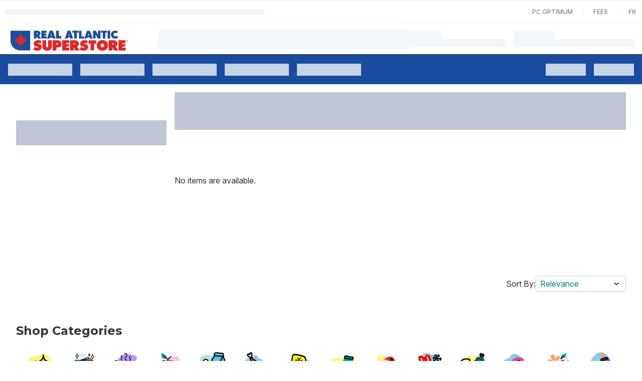

--- FILE ---
content_type: text/html; charset=utf-8
request_url: https://www.atlanticsuperstore.ca/en/health-beauty/fragrances-scent/men-s/c/29359
body_size: 65178
content:
<!DOCTYPE html><html lang="en"><script type="text/javascript" src="https://www.atlanticsuperstore.ca/public/d2744358d2be1c57e8c1689371c0f5c3137b73ac3918"  ></script><script>window.__appInit = Date.now();</script><head><meta charSet="utf-8"/><meta name="viewport" content="width=device-width"/><title>Atlantic Superstore Supermarket | Grocery shop online or instore</title><link href="https://assets.shop.loblaws.ca/ContentMedia/rcss/logos/64x64icon.ico" rel="icon"/><meta content="iVWDQXkcuaNX5METy-MZNQMP48APU0DK3dTD4Zv0Zqg" name="google-site-verification"/><link href="https://data.signalayer.com" rel="preconnect"/><link href="https://cdn.signalayer.com" rel="preconnect"/><link href="https://t.signalayer.com" rel="preconnect"/><link href="https://www.googletagmanager.com" rel="preconnect"/><link href="https://dis-prod.assetful.loblaw.ca" rel="preconnect"/><link href="https://cdn.contentful.com" rel="preconnect"/><link href="https://assets.shop.loblaws.ca" rel="preconnect"/><link href="https://assets.loblaws.ca" rel="preconnect"/><link href="https://assets-platform.loblaws.ca" rel="preconnect"/><link href="https://assets.shop.loblaws.ca/ContentMedia/rcss/logos/64x64icon.ico" media="all" rel="shortcut icon" type="image/x-icon"/><link href="https://assets.shop.loblaws.ca/ContentMedia/pvg/icons/pcx_app_icon.jpg" rel="apple-touch-icon" type="image/x-icon"/><link href="https://assets.shop.loblaws.ca/ContentMedia/pvg/icons/pcx_app_icon.jpg" rel="android-touch-icon" type="image/x-icon"/><link href="https://assets.shop.loblaws.ca/ContentMedia/pvg/icons/pcx_app_icon.jpg" rel="windows-touch-icon" type="image/x-icon"/><meta content="app-id=1194066746, affiliate-data=ct=smart-app-banner&amp;pt=1384326" name="apple-itunes-app"/><meta content="app-id=pc.express.grocery.pickup&amp;hl=en_CA" name="google-play-app"/><script>window.__serverRenderTime = 162;</script><meta name="next-head-count" content="21"/><script id="last-visited-cookie" data-nscript="beforeInteractive">document.cookie="lastVisited=".concat(+Date.now(),"; SameSite=None; Path=/; Secure; Max-Age=1707109200;");</script><link rel="preload" as="script" href="https://www.atlanticsuperstore.ca/public/d2744358d2be1c57e8c1689371c0f5c3137b73ac3918"/><link rel="preload" href="https://assets.loblaws.ca/pcx-iceberg/builds/production/1.15.2/f9c48cb1/_next/static/css/3c2585f3495207dd.css" as="style"/><link rel="stylesheet" href="https://assets.loblaws.ca/pcx-iceberg/builds/production/1.15.2/f9c48cb1/_next/static/css/3c2585f3495207dd.css" data-n-g=""/><noscript data-n-css=""></noscript><script defer="" nomodule="" src="https://assets.loblaws.ca/pcx-iceberg/builds/production/1.15.2/f9c48cb1/_next/static/chunks/polyfills-42372ed130431b0a.js"></script><script src="https://assets.loblaws.ca/pcx-iceberg/builds/production/1.15.2/f9c48cb1/_next/static/chunks/webpack-68ecc62fabaaf1d1.js" defer=""></script><script src="https://assets.loblaws.ca/pcx-iceberg/builds/production/1.15.2/f9c48cb1/_next/static/chunks/main-17e19d3588473f66.js" defer=""></script><script src="https://assets.loblaws.ca/pcx-iceberg/builds/production/1.15.2/f9c48cb1/_next/static/chunks/6533-eb42398a3a64214e.js" defer=""></script><script src="https://assets.loblaws.ca/pcx-iceberg/builds/production/1.15.2/f9c48cb1/_next/static/chunks/c41f4114-01a8587e1e2c6a35.js" defer=""></script><script src="https://assets.loblaws.ca/pcx-iceberg/builds/production/1.15.2/f9c48cb1/_next/static/chunks/pages/_app-54b7c4aa41e8dfad.js" defer=""></script><script src="https://assets.loblaws.ca/pcx-iceberg/builds/production/1.15.2/f9c48cb1/_next/static/chunks/2343-e7bf0f76c752d84c.js" defer=""></script><script src="https://assets.loblaws.ca/pcx-iceberg/builds/production/1.15.2/f9c48cb1/_next/static/chunks/9257-9237e5705e1f705e.js" defer=""></script><script src="https://assets.loblaws.ca/pcx-iceberg/builds/production/1.15.2/f9c48cb1/_next/static/chunks/3701-7fd06412e6410b31.js" defer=""></script><script src="https://assets.loblaws.ca/pcx-iceberg/builds/production/1.15.2/f9c48cb1/_next/static/chunks/8734-df8701ace76085ed.js" defer=""></script><script src="https://assets.loblaws.ca/pcx-iceberg/builds/production/1.15.2/f9c48cb1/_next/static/chunks/3872-b90ed2e4192705a2.js" defer=""></script><script src="https://assets.loblaws.ca/pcx-iceberg/builds/production/1.15.2/f9c48cb1/_next/static/chunks/4189-f04c7d9555bd3027.js" defer=""></script><script src="https://assets.loblaws.ca/pcx-iceberg/builds/production/1.15.2/f9c48cb1/_next/static/chunks/4281-b1238cd5a75e019f.js" defer=""></script><script src="https://assets.loblaws.ca/pcx-iceberg/builds/production/1.15.2/f9c48cb1/_next/static/chunks/8374-c0b5a879d6774b6f.js" defer=""></script><script src="https://assets.loblaws.ca/pcx-iceberg/builds/production/1.15.2/f9c48cb1/_next/static/chunks/2592-f91eb27f3e225fbd.js" defer=""></script><script src="https://assets.loblaws.ca/pcx-iceberg/builds/production/1.15.2/f9c48cb1/_next/static/chunks/4812-176a0e174d88fd8f.js" defer=""></script><script src="https://assets.loblaws.ca/pcx-iceberg/builds/production/1.15.2/f9c48cb1/_next/static/chunks/5334-b7b75493f584f28b.js" defer=""></script><script src="https://assets.loblaws.ca/pcx-iceberg/builds/production/1.15.2/f9c48cb1/_next/static/chunks/9047-38a0e04f28bd63e9.js" defer=""></script><script src="https://assets.loblaws.ca/pcx-iceberg/builds/production/1.15.2/f9c48cb1/_next/static/chunks/9476-555ac5b75cd1b210.js" defer=""></script><script src="https://assets.loblaws.ca/pcx-iceberg/builds/production/1.15.2/f9c48cb1/_next/static/chunks/4656-211887da2a58c70d.js" defer=""></script><script src="https://assets.loblaws.ca/pcx-iceberg/builds/production/1.15.2/f9c48cb1/_next/static/chunks/6441-359ee6fa7011194e.js" defer=""></script><script src="https://assets.loblaws.ca/pcx-iceberg/builds/production/1.15.2/f9c48cb1/_next/static/chunks/8960-e9dfa35336a96f01.js" defer=""></script><script src="https://assets.loblaws.ca/pcx-iceberg/builds/production/1.15.2/f9c48cb1/_next/static/chunks/4569-7e0edd4b4e1248f3.js" defer=""></script><script src="https://assets.loblaws.ca/pcx-iceberg/builds/production/1.15.2/f9c48cb1/_next/static/chunks/1796-48e1a92689914f8b.js" defer=""></script><script src="https://assets.loblaws.ca/pcx-iceberg/builds/production/1.15.2/f9c48cb1/_next/static/chunks/1532-480f360be47db38b.js" defer=""></script><script src="https://assets.loblaws.ca/pcx-iceberg/builds/production/1.15.2/f9c48cb1/_next/static/chunks/6267-c6391f48d1882bc2.js" defer=""></script><script src="https://assets.loblaws.ca/pcx-iceberg/builds/production/1.15.2/f9c48cb1/_next/static/chunks/4767-71701ffccfc30141.js" defer=""></script><script src="https://assets.loblaws.ca/pcx-iceberg/builds/production/1.15.2/f9c48cb1/_next/static/chunks/7072-143af738dc27708d.js" defer=""></script><script src="https://assets.loblaws.ca/pcx-iceberg/builds/production/1.15.2/f9c48cb1/_next/static/chunks/9991-bce0698d4ec67e8d.js" defer=""></script><script src="https://assets.loblaws.ca/pcx-iceberg/builds/production/1.15.2/f9c48cb1/_next/static/chunks/684-1f00477a00d26c0c.js" defer=""></script><script src="https://assets.loblaws.ca/pcx-iceberg/builds/production/1.15.2/f9c48cb1/_next/static/chunks/4221-ceb2ab8dc4dfeb47.js" defer=""></script><script src="https://assets.loblaws.ca/pcx-iceberg/builds/production/1.15.2/f9c48cb1/_next/static/chunks/9359-f4fa2d14222c52d4.js" defer=""></script><script src="https://assets.loblaws.ca/pcx-iceberg/builds/production/1.15.2/f9c48cb1/_next/static/chunks/1939-d77f378bfb085bd0.js" defer=""></script><script src="https://assets.loblaws.ca/pcx-iceberg/builds/production/1.15.2/f9c48cb1/_next/static/chunks/8559-db5d0eea9e2721ca.js" defer=""></script><script src="https://assets.loblaws.ca/pcx-iceberg/builds/production/1.15.2/f9c48cb1/_next/static/chunks/834-bfd73e3ed95cebdb.js" defer=""></script><script src="https://assets.loblaws.ca/pcx-iceberg/builds/production/1.15.2/f9c48cb1/_next/static/chunks/4109-4544ffcf6b4cd070.js" defer=""></script><script src="https://assets.loblaws.ca/pcx-iceberg/builds/production/1.15.2/f9c48cb1/_next/static/chunks/8423-af1a7a3a5f9ff607.js" defer=""></script><script src="https://assets.loblaws.ca/pcx-iceberg/builds/production/1.15.2/f9c48cb1/_next/static/chunks/8308-677f34b9fde5c2a2.js" defer=""></script><script src="https://assets.loblaws.ca/pcx-iceberg/builds/production/1.15.2/f9c48cb1/_next/static/chunks/5441-f19b487e35f01eb2.js" defer=""></script><script src="https://assets.loblaws.ca/pcx-iceberg/builds/production/1.15.2/f9c48cb1/_next/static/chunks/8353-feb102a5e4dedde2.js" defer=""></script><script src="https://assets.loblaws.ca/pcx-iceberg/builds/production/1.15.2/f9c48cb1/_next/static/chunks/67-5c4828de4f93d88d.js" defer=""></script><script src="https://assets.loblaws.ca/pcx-iceberg/builds/production/1.15.2/f9c48cb1/_next/static/chunks/8495-9f4ac318555a6ce1.js" defer=""></script><script src="https://assets.loblaws.ca/pcx-iceberg/builds/production/1.15.2/f9c48cb1/_next/static/chunks/2155-b4b42251dec5e235.js" defer=""></script><script src="https://assets.loblaws.ca/pcx-iceberg/builds/production/1.15.2/f9c48cb1/_next/static/chunks/6701-595ecb98e62985ca.js" defer=""></script><script src="https://assets.loblaws.ca/pcx-iceberg/builds/production/1.15.2/f9c48cb1/_next/static/chunks/5894-9bded75ac4f10ae9.js" defer=""></script><script src="https://assets.loblaws.ca/pcx-iceberg/builds/production/1.15.2/f9c48cb1/_next/static/chunks/1027-cb38e71075ce2c39.js" defer=""></script><script src="https://assets.loblaws.ca/pcx-iceberg/builds/production/1.15.2/f9c48cb1/_next/static/chunks/1713-f9ebffe54c9f684d.js" defer=""></script><script src="https://assets.loblaws.ca/pcx-iceberg/builds/production/1.15.2/f9c48cb1/_next/static/chunks/8433-129c40b74cc8119e.js" defer=""></script><script src="https://assets.loblaws.ca/pcx-iceberg/builds/production/1.15.2/f9c48cb1/_next/static/chunks/5387-2cbaab993769b3a5.js" defer=""></script><script src="https://assets.loblaws.ca/pcx-iceberg/builds/production/1.15.2/f9c48cb1/_next/static/chunks/79405a88-77d8d99247a84d45.js" defer=""></script><script src="https://assets.loblaws.ca/pcx-iceberg/builds/production/1.15.2/f9c48cb1/_next/static/chunks/4633f997-4176141970874803.js" defer=""></script><script src="https://assets.loblaws.ca/pcx-iceberg/builds/production/1.15.2/f9c48cb1/_next/static/chunks/2cc4f609-4b7c0d03f91dcaa1.js" defer=""></script><script src="https://assets.loblaws.ca/pcx-iceberg/builds/production/1.15.2/f9c48cb1/_next/static/chunks/53aee0dd-1ed4e66031986c1d.js" defer=""></script><script src="https://assets.loblaws.ca/pcx-iceberg/builds/production/1.15.2/f9c48cb1/_next/static/chunks/4b3cb81b-26b99710522ef2bb.js" defer=""></script><script src="https://assets.loblaws.ca/pcx-iceberg/builds/production/1.15.2/f9c48cb1/_next/static/chunks/9db1a31f-55e737f5e0bfb461.js" defer=""></script><script src="https://assets.loblaws.ca/pcx-iceberg/builds/production/1.15.2/f9c48cb1/_next/static/chunks/2865-0d7c0a558b0d8c44.js" defer=""></script><script src="https://assets.loblaws.ca/pcx-iceberg/builds/production/1.15.2/f9c48cb1/_next/static/chunks/7370-8fa2bb3a17d05f86.js" defer=""></script><script src="https://assets.loblaws.ca/pcx-iceberg/builds/production/1.15.2/f9c48cb1/_next/static/chunks/6799-48fbed4ba0698e4e.js" defer=""></script><script src="https://assets.loblaws.ca/pcx-iceberg/builds/production/1.15.2/f9c48cb1/_next/static/chunks/9033-7cd40931608c581f.js" defer=""></script><script src="https://assets.loblaws.ca/pcx-iceberg/builds/production/1.15.2/f9c48cb1/_next/static/chunks/5345-1df234a09e035450.js" defer=""></script><script src="https://assets.loblaws.ca/pcx-iceberg/builds/production/1.15.2/f9c48cb1/_next/static/chunks/pages/clpplp/%5B...slug%5D-a665c57464348929.js" defer=""></script><script src="https://assets.loblaws.ca/pcx-iceberg/builds/production/1.15.2/f9c48cb1/_next/static/-do5peJyW7TmXlH3uhkR1/_buildManifest.js" defer=""></script><script src="https://assets.loblaws.ca/pcx-iceberg/builds/production/1.15.2/f9c48cb1/_next/static/-do5peJyW7TmXlH3uhkR1/_ssgManifest.js" defer=""></script></head><body data-app-version="1.15.2-f9c48cb1" data-release-info="iceberg-pcx-production-0.96.1-f9c48cb1"><div id="__next"><script>!function(){var d=document.documentElement,n='data-iceberg-theme',s='setAttribute';d[s](n,'rass')}()</script><a class="focus:outline-none focus:ring-4 focus:ring-iceberg-mid-grey focus-visible:ring-iceberg-mid-grey focus:ring-offset-0 focus-visible:ring-offset-0 focus-visible:ring-4 sr-only focus:not-sr-only focus:inline-block focus:rounded-none focus:absolute bg-iceberg-dark-grey text-iceberg-lighter-green text-xs font-default" data-testid="skip-to-layout-main" href="#iceberg-layout-main">Skip to Main Content</a><a class="focus:outline-none focus:ring-4 focus:ring-iceberg-mid-grey focus-visible:ring-iceberg-mid-grey focus:ring-offset-0 focus-visible:ring-offset-0 focus-visible:ring-4 sr-only focus:not-sr-only focus:inline-block focus:rounded-none focus:absolute bg-iceberg-dark-grey text-iceberg-lighter-green text-xs font-default" data-testid="skip-to-layout-footer" href="#iceberg-layout-footer">Skip to Footer</a><div data-testid="iceberg-root-layout"><section data-testid="iceberg-layout-banner"><div class="w-full" data-testid="iceberg-site-banner"><div class="h-12 flex-row text-sm items-center space-x-5 bg-iceberg-masthead-top-bar-background px-3 py-2 gap-4 text-iceberg-masthead-top-bar-foreground border-y border-y-iceberg-masthead-top-bar-border w-full hidden md:flex" data-testid="iceberg-masthead-topbar"><div class="flex-1 shrink-0" data-testid="iceberg-masthead-left"><div class="animate-pulse w-1/2 h-3 bg-iceberg-light-grey rounded-none" data-testid="iceberg-mode-transition-skeleton"></div></div><div class="shrink-0" data-testid="iceberg-masthead-right"><div class="w-full flex flex-row items-center space-x-5"><a href="/loyalty?navid=superheader" title="PC Optimum" class="inline-flex items-center justify-center whitespace-nowrap ring-inset ring-offset-background transition-colors focus:outline-none focus:ring-4 focus:ring-iceberg-mid-grey focus-visible:ring-iceberg-mid-grey focus:ring-offset-0 focus-visible:ring-offset-0 focus-visible:ring-4 disabled:pointer-events-none disabled:opacity-50 underline-offset-4 hover:underline p-0 h-auto uppercase font-default text-xs font-normal text-iceberg-masthead-top-bar-foreground hover:text-iceberg-masthead-top-bar-foreground rounded-none" data-testid="iceberg-top-bar-pc-optimum" type="button">PC Optimum</a><span class="border-l border-iceberg-masthead-top-bar-spacer h-4" data-testid="iceberg-top-bar-spacer"></span><a href="/pc-express-fees" title="Fees" class="inline-flex items-center justify-center whitespace-nowrap ring-inset ring-offset-background transition-colors focus:outline-none focus:ring-4 focus:ring-iceberg-mid-grey focus-visible:ring-iceberg-mid-grey focus:ring-offset-0 focus-visible:ring-offset-0 focus-visible:ring-4 disabled:pointer-events-none disabled:opacity-50 underline-offset-4 hover:underline p-0 h-auto uppercase font-default text-xs font-normal text-iceberg-masthead-top-bar-foreground hover:text-iceberg-masthead-top-bar-foreground rounded-none" data-testid="iceberg-top-bar-fees" type="button">Fees</a><span class="border-l border-iceberg-masthead-top-bar-spacer h-4" data-testid="iceberg-top-bar-spacer"></span><a href="/fr/health-beauty/fragrances-scent/men-s/c/29359" class="inline-flex items-center justify-center whitespace-nowrap ring-inset ring-offset-background transition-colors focus:outline-none focus:ring-4 focus:ring-iceberg-mid-grey focus-visible:ring-iceberg-mid-grey focus:ring-offset-0 focus-visible:ring-offset-0 focus-visible:ring-4 disabled:pointer-events-none disabled:opacity-50 underline-offset-4 hover:underline p-0 h-auto uppercase font-default text-xs font-normal text-iceberg-masthead-top-bar-foreground hover:text-iceberg-masthead-top-bar-foreground rounded-none" data-testid="iceberg-top-bar-switch-locale" type="button">fr</a></div></div></div></div></section><section data-testid="iceberg-layout-header"><div><div class="z-10 sticky w-full "><header data-testid="iceberg-site-header"><div class="hidden lg:block relative" data-testid="iceberg-nav-desktop"><nav class="flex justify-between items-center px-4 gap-4 py-0 pl-0 min-h-[60px] bg-iceberg-menu-bar-overwrite-background text-iceberg-menu-bar-overwrite-foreground" data-testid="iceberg-menu-bar"><div class="flex-1 flex-col overflow-x-visible whitespace-nowrap"><div class="" data-testid="iceberg-masthead-left"><div class="flex flex-row items-center"><div class="shrink-0"><div class="flex flex-row justify-start bg-iceberg-brand-logo-background"><div class="flex lg:min-h-[60px]" data-testid="iceberg-brand-logo"><a class="flex logo px-4 lg:px-5 items-center justify-center" data-testid="iceberg-brand-logo-url" href="/en"><img alt="Atlantic Superstore homepage" class="mt-1.5 w-auto h-[40px]" src="https://assets.loblaws.ca/pcx_bronx_fe_assets/images/logos/rass_icon.svg"/></a></div></div></div><div class="pl-10 flex-1"><div class="animate-pulse bg-muted w-full h-[40px] rounded"></div></div></div></div></div><div class="shrink-0"><div class="" data-testid="iceberg-masthead-right"><div class="flex flex-row space-x-4"><div class="py-2 flex flex-col gap-2 w-48" data-testid="iceberg-fulfillment-skeleton"><div class="animate-pulse bg-muted w-1/3 h-4 rounded-none"></div><div class="animate-pulse bg-muted w-full h-4 rounded-none"></div></div><div class="py-2 flex flex-col gap-2 w-60" data-testid="iceberg-fulfillment-skeleton"><div class="animate-pulse bg-muted w-1/3 h-4 rounded-none"></div><div class="animate-pulse bg-muted w-full h-4 rounded-none"></div></div></div></div></div></nav><nav class="flex justify-between items-center px-4 gap-4 bg-iceberg-menu-bar-background text-iceberg-menu-bar-foreground min-h-[60px] border-t-iceberg-dark-grey border-t overflow-x-auto overflow-y-hidden scrollbar-iceberg" data-testid="iceberg-menu-bar"><div class="flex-1 flex-col overflow-x-visible whitespace-nowrap"><div class="" data-testid="iceberg-masthead-left"><div class="flex flex-row space-x-4"><div class="py-2" data-testid="iceberg-nav-desktop-cta-skeleton"><div class="animate-pulse bg-muted h-6 rounded-none w-32"></div></div><div class="py-2" data-testid="iceberg-nav-desktop-cta-skeleton"><div class="animate-pulse bg-muted h-6 rounded-none w-32"></div></div><div class="py-2" data-testid="iceberg-nav-desktop-cta-skeleton"><div class="animate-pulse bg-muted h-6 rounded-none w-32"></div></div><div class="py-2" data-testid="iceberg-nav-desktop-cta-skeleton"><div class="animate-pulse bg-muted h-6 rounded-none w-32"></div></div><div class="py-2" data-testid="iceberg-nav-desktop-cta-skeleton"><div class="animate-pulse bg-muted h-6 rounded-none w-32"></div></div></div></div></div><div class="shrink-0"><div class="" data-testid="iceberg-masthead-right"><div class="flex flex-row space-x-4"><div class="py-2" data-testid="iceberg-nav-desktop-cta-skeleton"><div class="animate-pulse bg-muted w-20 h-6 rounded-none"></div></div><div class="py-2" data-testid="iceberg-nav-desktop-cta-skeleton"><div class="animate-pulse bg-muted w-20 h-6 rounded-none"></div></div></div></div></div></nav></div><div class="lg:hidden flex flex-row bg-iceberg-menu-bar-overwrite-background text-iceberg-menu-bar-overwrite-foreground" data-testid="iceberg-site-header-nav-mobile"><div class="flex flex-row flex-1"><div class="w-[50px] h-[50px] flex justify-center items-center" data-testid="iceberg-nav-mobile-drawer-skeleton"><div class="animate-pulse bg-muted w-6 h-6 rounded-none"></div></div><div class="flex flex-row justify-start bg-iceberg-brand-logo-background"><div class="flex lg:min-h-[60px]" data-testid="iceberg-brand-logo"><a class="flex logo px-4 lg:px-5 items-center justify-center" data-testid="iceberg-brand-logo-url" href="/en"><img alt="Atlantic Superstore homepage" class="mt-1.5 w-auto h-[40px]" src="https://assets.loblaws.ca/pcx_bronx_fe_assets/images/logos/rass_icon.svg"/></a></div></div></div><div class="flex items-center"><div class="flex items-center pr-4" data-testid="iceberg-site-main-nav-fulfillment-loading"><div class="animate-pulse bg-muted w-6 h-6 rounded-none"></div></div><div class="flex items-center pr-4"><div class="animate-pulse bg-muted w-6 h-6 rounded-none"></div></div></div></div><div class="lg:hidden flex flex-col bg-iceberg-menu-bar-background text-iceberg-menu-bar-foreground h-[50px] px-2 py-[5px]"><div class="animate-pulse bg-muted w-full h-[40px] rounded"></div></div></header><div role="region" aria-label="Notifications (F8)" tabindex="-1" style="pointer-events:none"><ol tabindex="-1"></ol></div></div></div></section><main class="min-h-screen overflow-x-hidden relative" data-testid="iceberg-layout-main" id="iceberg-layout-main"><style data-emotion="css-global 1ytqnbf">:host,:root,[data-theme]{--chakra-ring-inset:var(--chakra-empty,/*!*/ /*!*/);--chakra-ring-offset-width:0px;--chakra-ring-offset-color:#fff;--chakra-ring-color:rgba(66, 153, 225, 0.6);--chakra-ring-offset-shadow:0 0 #0000;--chakra-ring-shadow:0 0 #0000;--chakra-space-x-reverse:0;--chakra-space-y-reverse:0;--chakra-colors-transparent:transparent;--chakra-colors-current:currentColor;--chakra-colors-black:#000000;--chakra-colors-white:#FFFFFF;--chakra-colors-whiteAlpha-50:rgba(255, 255, 255, 0.04);--chakra-colors-whiteAlpha-100:rgba(255, 255, 255, 0.06);--chakra-colors-whiteAlpha-200:rgba(255, 255, 255, 0.08);--chakra-colors-whiteAlpha-300:rgba(255, 255, 255, 0.16);--chakra-colors-whiteAlpha-400:rgba(255, 255, 255, 0.24);--chakra-colors-whiteAlpha-500:rgba(255, 255, 255, 0.36);--chakra-colors-whiteAlpha-600:rgba(255, 255, 255, 0.48);--chakra-colors-whiteAlpha-700:rgba(255, 255, 255, 0.64);--chakra-colors-whiteAlpha-800:rgba(255, 255, 255, 0.80);--chakra-colors-whiteAlpha-900:rgba(255, 255, 255, 0.92);--chakra-colors-blackAlpha-50:rgba(0, 0, 0, 0.04);--chakra-colors-blackAlpha-100:rgba(0, 0, 0, 0.06);--chakra-colors-blackAlpha-200:rgba(0, 0, 0, 0.08);--chakra-colors-blackAlpha-300:rgba(0, 0, 0, 0.16);--chakra-colors-blackAlpha-400:rgba(0, 0, 0, 0.24);--chakra-colors-blackAlpha-500:rgba(0, 0, 0, 0.36);--chakra-colors-blackAlpha-600:rgba(0, 0, 0, 0.48);--chakra-colors-blackAlpha-700:rgba(0, 0, 0, 0.64);--chakra-colors-blackAlpha-800:rgba(0, 0, 0, 0.80);--chakra-colors-blackAlpha-900:rgba(0, 0, 0, 0.92);--chakra-colors-gray-50:#F7FAFC;--chakra-colors-gray-100:#EDF2F7;--chakra-colors-gray-200:#E2E8F0;--chakra-colors-gray-300:#CBD5E0;--chakra-colors-gray-400:#A0AEC0;--chakra-colors-gray-500:#718096;--chakra-colors-gray-600:#4A5568;--chakra-colors-gray-700:#2D3748;--chakra-colors-gray-800:#1A202C;--chakra-colors-gray-900:#171923;--chakra-colors-red-50:#FFF5F5;--chakra-colors-red-100:#FED7D7;--chakra-colors-red-200:#FEB2B2;--chakra-colors-red-300:#FC8181;--chakra-colors-red-400:#F56565;--chakra-colors-red-500:#E53E3E;--chakra-colors-red-600:#C53030;--chakra-colors-red-700:#9B2C2C;--chakra-colors-red-800:#822727;--chakra-colors-red-900:#63171B;--chakra-colors-orange-50:#FFFAF0;--chakra-colors-orange-100:#FEEBC8;--chakra-colors-orange-200:#FBD38D;--chakra-colors-orange-300:#F6AD55;--chakra-colors-orange-400:#ED8936;--chakra-colors-orange-500:#DD6B20;--chakra-colors-orange-600:#C05621;--chakra-colors-orange-700:#9C4221;--chakra-colors-orange-800:#7B341E;--chakra-colors-orange-900:#652B19;--chakra-colors-yellow-50:#FFFFF0;--chakra-colors-yellow-100:#FEFCBF;--chakra-colors-yellow-200:#FAF089;--chakra-colors-yellow-300:#F6E05E;--chakra-colors-yellow-400:#ECC94B;--chakra-colors-yellow-500:#D69E2E;--chakra-colors-yellow-600:#B7791F;--chakra-colors-yellow-700:#975A16;--chakra-colors-yellow-800:#744210;--chakra-colors-yellow-900:#5F370E;--chakra-colors-green-50:#F0FFF4;--chakra-colors-green-100:#C6F6D5;--chakra-colors-green-200:#9AE6B4;--chakra-colors-green-300:#68D391;--chakra-colors-green-400:#48BB78;--chakra-colors-green-500:#38A169;--chakra-colors-green-600:#2F855A;--chakra-colors-green-700:#276749;--chakra-colors-green-800:#22543D;--chakra-colors-green-900:#1C4532;--chakra-colors-teal-50:#E6FFFA;--chakra-colors-teal-100:#B2F5EA;--chakra-colors-teal-200:#81E6D9;--chakra-colors-teal-300:#4FD1C5;--chakra-colors-teal-400:#38B2AC;--chakra-colors-teal-500:#319795;--chakra-colors-teal-600:#2C7A7B;--chakra-colors-teal-700:#285E61;--chakra-colors-teal-800:#234E52;--chakra-colors-teal-900:#1D4044;--chakra-colors-blue-50:#ebf8ff;--chakra-colors-blue-100:#bee3f8;--chakra-colors-blue-200:#90cdf4;--chakra-colors-blue-300:#63b3ed;--chakra-colors-blue-400:#4299e1;--chakra-colors-blue-500:#3182ce;--chakra-colors-blue-600:#2b6cb0;--chakra-colors-blue-700:#2c5282;--chakra-colors-blue-800:#2a4365;--chakra-colors-blue-900:#1A365D;--chakra-colors-cyan-50:#EDFDFD;--chakra-colors-cyan-100:#C4F1F9;--chakra-colors-cyan-200:#9DECF9;--chakra-colors-cyan-300:#76E4F7;--chakra-colors-cyan-400:#0BC5EA;--chakra-colors-cyan-500:#00B5D8;--chakra-colors-cyan-600:#00A3C4;--chakra-colors-cyan-700:#0987A0;--chakra-colors-cyan-800:#086F83;--chakra-colors-cyan-900:#065666;--chakra-colors-purple-50:#FAF5FF;--chakra-colors-purple-100:#E9D8FD;--chakra-colors-purple-200:#D6BCFA;--chakra-colors-purple-300:#B794F4;--chakra-colors-purple-400:#9F7AEA;--chakra-colors-purple-500:#805AD5;--chakra-colors-purple-600:#6B46C1;--chakra-colors-purple-700:#553C9A;--chakra-colors-purple-800:#44337A;--chakra-colors-purple-900:#322659;--chakra-colors-pink-50:#FFF5F7;--chakra-colors-pink-100:#FED7E2;--chakra-colors-pink-200:#FBB6CE;--chakra-colors-pink-300:#F687B3;--chakra-colors-pink-400:#ED64A6;--chakra-colors-pink-500:#D53F8C;--chakra-colors-pink-600:#B83280;--chakra-colors-pink-700:#97266D;--chakra-colors-pink-800:#702459;--chakra-colors-pink-900:#521B41;--chakra-colors-linkedin-50:#E8F4F9;--chakra-colors-linkedin-100:#CFEDFB;--chakra-colors-linkedin-200:#9BDAF3;--chakra-colors-linkedin-300:#68C7EC;--chakra-colors-linkedin-400:#34B3E4;--chakra-colors-linkedin-500:#00A0DC;--chakra-colors-linkedin-600:#008CC9;--chakra-colors-linkedin-700:#0077B5;--chakra-colors-linkedin-800:#005E93;--chakra-colors-linkedin-900:#004471;--chakra-colors-facebook-50:#E8F4F9;--chakra-colors-facebook-100:#D9DEE9;--chakra-colors-facebook-200:#B7C2DA;--chakra-colors-facebook-300:#6482C0;--chakra-colors-facebook-400:#4267B2;--chakra-colors-facebook-500:#385898;--chakra-colors-facebook-600:#314E89;--chakra-colors-facebook-700:#29487D;--chakra-colors-facebook-800:#223B67;--chakra-colors-facebook-900:#1E355B;--chakra-colors-messenger-50:#D0E6FF;--chakra-colors-messenger-100:#B9DAFF;--chakra-colors-messenger-200:#A2CDFF;--chakra-colors-messenger-300:#7AB8FF;--chakra-colors-messenger-400:#2E90FF;--chakra-colors-messenger-500:#0078FF;--chakra-colors-messenger-600:#0063D1;--chakra-colors-messenger-700:#0052AC;--chakra-colors-messenger-800:#003C7E;--chakra-colors-messenger-900:#002C5C;--chakra-colors-whatsapp-50:#dffeec;--chakra-colors-whatsapp-100:#b9f5d0;--chakra-colors-whatsapp-200:#90edb3;--chakra-colors-whatsapp-300:#65e495;--chakra-colors-whatsapp-400:#3cdd78;--chakra-colors-whatsapp-500:#22c35e;--chakra-colors-whatsapp-600:#179848;--chakra-colors-whatsapp-700:#0c6c33;--chakra-colors-whatsapp-800:#01421c;--chakra-colors-whatsapp-900:#001803;--chakra-colors-twitter-50:#E5F4FD;--chakra-colors-twitter-100:#C8E9FB;--chakra-colors-twitter-200:#A8DCFA;--chakra-colors-twitter-300:#83CDF7;--chakra-colors-twitter-400:#57BBF5;--chakra-colors-twitter-500:#1DA1F2;--chakra-colors-twitter-600:#1A94DA;--chakra-colors-twitter-700:#1681BF;--chakra-colors-twitter-800:#136B9E;--chakra-colors-twitter-900:#0D4D71;--chakra-colors-telegram-50:#E3F2F9;--chakra-colors-telegram-100:#C5E4F3;--chakra-colors-telegram-200:#A2D4EC;--chakra-colors-telegram-300:#7AC1E4;--chakra-colors-telegram-400:#47A9DA;--chakra-colors-telegram-500:#0088CC;--chakra-colors-telegram-600:#007AB8;--chakra-colors-telegram-700:#006BA1;--chakra-colors-telegram-800:#005885;--chakra-colors-telegram-900:#003F5E;--chakra-borders-none:0;--chakra-borders-1px:1px solid;--chakra-borders-2px:2px solid;--chakra-borders-4px:4px solid;--chakra-borders-8px:8px solid;--chakra-fonts-heading:-apple-system,BlinkMacSystemFont,"Segoe UI",Helvetica,Arial,sans-serif,"Apple Color Emoji","Segoe UI Emoji","Segoe UI Symbol";--chakra-fonts-body:-apple-system,BlinkMacSystemFont,"Segoe UI",Helvetica,Arial,sans-serif,"Apple Color Emoji","Segoe UI Emoji","Segoe UI Symbol";--chakra-fonts-mono:SFMono-Regular,Menlo,Monaco,Consolas,"Liberation Mono","Courier New",monospace;--chakra-fontSizes-3xs:0.45rem;--chakra-fontSizes-2xs:0.625rem;--chakra-fontSizes-xs:0.75rem;--chakra-fontSizes-sm:0.875rem;--chakra-fontSizes-md:1rem;--chakra-fontSizes-lg:1.125rem;--chakra-fontSizes-xl:1.25rem;--chakra-fontSizes-2xl:1.5rem;--chakra-fontSizes-3xl:1.875rem;--chakra-fontSizes-4xl:2.25rem;--chakra-fontSizes-5xl:3rem;--chakra-fontSizes-6xl:3.75rem;--chakra-fontSizes-7xl:4.5rem;--chakra-fontSizes-8xl:6rem;--chakra-fontSizes-9xl:8rem;--chakra-fontWeights-hairline:100;--chakra-fontWeights-thin:200;--chakra-fontWeights-light:300;--chakra-fontWeights-normal:400;--chakra-fontWeights-medium:500;--chakra-fontWeights-semibold:600;--chakra-fontWeights-bold:700;--chakra-fontWeights-extrabold:800;--chakra-fontWeights-black:900;--chakra-letterSpacings-tighter:-0.05em;--chakra-letterSpacings-tight:-0.025em;--chakra-letterSpacings-normal:0;--chakra-letterSpacings-wide:0.025em;--chakra-letterSpacings-wider:0.05em;--chakra-letterSpacings-widest:0.1em;--chakra-lineHeights-3:.75rem;--chakra-lineHeights-4:1rem;--chakra-lineHeights-5:1.25rem;--chakra-lineHeights-6:1.5rem;--chakra-lineHeights-7:1.75rem;--chakra-lineHeights-8:2rem;--chakra-lineHeights-9:2.25rem;--chakra-lineHeights-10:2.5rem;--chakra-lineHeights-normal:normal;--chakra-lineHeights-none:1;--chakra-lineHeights-shorter:1.25;--chakra-lineHeights-short:1.375;--chakra-lineHeights-base:1.5;--chakra-lineHeights-tall:1.625;--chakra-lineHeights-taller:2;--chakra-radii-none:0;--chakra-radii-sm:0.125rem;--chakra-radii-base:0.25rem;--chakra-radii-md:0.375rem;--chakra-radii-lg:0.5rem;--chakra-radii-xl:0.75rem;--chakra-radii-2xl:1rem;--chakra-radii-3xl:1.5rem;--chakra-radii-full:9999px;--chakra-space-1:0.25rem;--chakra-space-2:0.5rem;--chakra-space-3:0.75rem;--chakra-space-4:1rem;--chakra-space-5:1.25rem;--chakra-space-6:1.5rem;--chakra-space-7:1.75rem;--chakra-space-8:2rem;--chakra-space-9:2.25rem;--chakra-space-10:2.5rem;--chakra-space-12:3rem;--chakra-space-14:3.5rem;--chakra-space-16:4rem;--chakra-space-20:5rem;--chakra-space-24:6rem;--chakra-space-28:7rem;--chakra-space-32:8rem;--chakra-space-36:9rem;--chakra-space-40:10rem;--chakra-space-44:11rem;--chakra-space-48:12rem;--chakra-space-52:13rem;--chakra-space-56:14rem;--chakra-space-60:15rem;--chakra-space-64:16rem;--chakra-space-72:18rem;--chakra-space-80:20rem;--chakra-space-96:24rem;--chakra-space-px:1px;--chakra-space-0-5:0.125rem;--chakra-space-1-5:0.375rem;--chakra-space-2-5:0.625rem;--chakra-space-3-5:0.875rem;--chakra-shadows-xs:0 0 0 1px rgba(0, 0, 0, 0.05);--chakra-shadows-sm:0 1px 2px 0 rgba(0, 0, 0, 0.05);--chakra-shadows-base:0 1px 3px 0 rgba(0, 0, 0, 0.1),0 1px 2px 0 rgba(0, 0, 0, 0.06);--chakra-shadows-md:0 4px 6px -1px rgba(0, 0, 0, 0.1),0 2px 4px -1px rgba(0, 0, 0, 0.06);--chakra-shadows-lg:0 10px 15px -3px rgba(0, 0, 0, 0.1),0 4px 6px -2px rgba(0, 0, 0, 0.05);--chakra-shadows-xl:0 20px 25px -5px rgba(0, 0, 0, 0.1),0 10px 10px -5px rgba(0, 0, 0, 0.04);--chakra-shadows-2xl:0 25px 50px -12px rgba(0, 0, 0, 0.25);--chakra-shadows-outline:0 0 0 3px rgba(66, 153, 225, 0.6);--chakra-shadows-inner:inset 0 2px 4px 0 rgba(0,0,0,0.06);--chakra-shadows-none:none;--chakra-shadows-dark-lg:rgba(0, 0, 0, 0.1) 0px 0px 0px 1px,rgba(0, 0, 0, 0.2) 0px 5px 10px,rgba(0, 0, 0, 0.4) 0px 15px 40px;--chakra-sizes-1:0.25rem;--chakra-sizes-2:0.5rem;--chakra-sizes-3:0.75rem;--chakra-sizes-4:1rem;--chakra-sizes-5:1.25rem;--chakra-sizes-6:1.5rem;--chakra-sizes-7:1.75rem;--chakra-sizes-8:2rem;--chakra-sizes-9:2.25rem;--chakra-sizes-10:2.5rem;--chakra-sizes-12:3rem;--chakra-sizes-14:3.5rem;--chakra-sizes-16:4rem;--chakra-sizes-20:5rem;--chakra-sizes-24:6rem;--chakra-sizes-28:7rem;--chakra-sizes-32:8rem;--chakra-sizes-36:9rem;--chakra-sizes-40:10rem;--chakra-sizes-44:11rem;--chakra-sizes-48:12rem;--chakra-sizes-52:13rem;--chakra-sizes-56:14rem;--chakra-sizes-60:15rem;--chakra-sizes-64:16rem;--chakra-sizes-72:18rem;--chakra-sizes-80:20rem;--chakra-sizes-96:24rem;--chakra-sizes-px:1px;--chakra-sizes-0-5:0.125rem;--chakra-sizes-1-5:0.375rem;--chakra-sizes-2-5:0.625rem;--chakra-sizes-3-5:0.875rem;--chakra-sizes-max:max-content;--chakra-sizes-min:min-content;--chakra-sizes-full:100%;--chakra-sizes-3xs:14rem;--chakra-sizes-2xs:16rem;--chakra-sizes-xs:20rem;--chakra-sizes-sm:24rem;--chakra-sizes-md:28rem;--chakra-sizes-lg:32rem;--chakra-sizes-xl:36rem;--chakra-sizes-2xl:42rem;--chakra-sizes-3xl:48rem;--chakra-sizes-4xl:56rem;--chakra-sizes-5xl:64rem;--chakra-sizes-6xl:72rem;--chakra-sizes-7xl:80rem;--chakra-sizes-8xl:90rem;--chakra-sizes-prose:60ch;--chakra-sizes-container-sm:640px;--chakra-sizes-container-md:768px;--chakra-sizes-container-lg:1024px;--chakra-sizes-container-xl:1280px;--chakra-zIndices-hide:-1;--chakra-zIndices-auto:auto;--chakra-zIndices-base:0;--chakra-zIndices-docked:10;--chakra-zIndices-dropdown:1000;--chakra-zIndices-sticky:1100;--chakra-zIndices-banner:1200;--chakra-zIndices-overlay:1300;--chakra-zIndices-modal:1400;--chakra-zIndices-popover:1500;--chakra-zIndices-skipLink:1600;--chakra-zIndices-toast:1700;--chakra-zIndices-tooltip:1800;--chakra-transition-property-common:background-color,border-color,color,fill,stroke,opacity,box-shadow,transform;--chakra-transition-property-colors:background-color,border-color,color,fill,stroke;--chakra-transition-property-dimensions:width,height;--chakra-transition-property-position:left,right,top,bottom;--chakra-transition-property-background:background-color,background-image,background-position;--chakra-transition-easing-ease-in:cubic-bezier(0.4, 0, 1, 1);--chakra-transition-easing-ease-out:cubic-bezier(0, 0, 0.2, 1);--chakra-transition-easing-ease-in-out:cubic-bezier(0.4, 0, 0.2, 1);--chakra-transition-duration-ultra-fast:50ms;--chakra-transition-duration-faster:100ms;--chakra-transition-duration-fast:150ms;--chakra-transition-duration-normal:200ms;--chakra-transition-duration-slow:300ms;--chakra-transition-duration-slower:400ms;--chakra-transition-duration-ultra-slow:500ms;--chakra-blur-none:0;--chakra-blur-sm:4px;--chakra-blur-base:8px;--chakra-blur-md:12px;--chakra-blur-lg:16px;--chakra-blur-xl:24px;--chakra-blur-2xl:40px;--chakra-blur-3xl:64px;}.chakra-ui-light :host:not([data-theme]),.chakra-ui-light :root:not([data-theme]),.chakra-ui-light [data-theme]:not([data-theme]),[data-theme=light] :host:not([data-theme]),[data-theme=light] :root:not([data-theme]),[data-theme=light] [data-theme]:not([data-theme]),:host[data-theme=light],:root[data-theme=light],[data-theme][data-theme=light]{--chakra-colors-chakra-body-text:var(--chakra-colors-gray-800);--chakra-colors-chakra-body-bg:var(--chakra-colors-white);--chakra-colors-chakra-border-color:var(--chakra-colors-gray-200);--chakra-colors-chakra-subtle-bg:var(--chakra-colors-gray-100);--chakra-colors-chakra-placeholder-color:var(--chakra-colors-gray-500);}.chakra-ui-dark :host:not([data-theme]),.chakra-ui-dark :root:not([data-theme]),.chakra-ui-dark [data-theme]:not([data-theme]),[data-theme=dark] :host:not([data-theme]),[data-theme=dark] :root:not([data-theme]),[data-theme=dark] [data-theme]:not([data-theme]),:host[data-theme=dark],:root[data-theme=dark],[data-theme][data-theme=dark]{--chakra-colors-chakra-body-text:var(--chakra-colors-whiteAlpha-900);--chakra-colors-chakra-body-bg:var(--chakra-colors-gray-800);--chakra-colors-chakra-border-color:var(--chakra-colors-whiteAlpha-300);--chakra-colors-chakra-subtle-bg:var(--chakra-colors-gray-700);--chakra-colors-chakra-placeholder-color:var(--chakra-colors-whiteAlpha-400);}</style><style data-emotion="css-global 3kbdol">html{line-height:1.5;-webkit-text-size-adjust:100%;font-family:system-ui,sans-serif;-webkit-font-smoothing:antialiased;text-rendering:optimizeLegibility;-moz-osx-font-smoothing:grayscale;touch-action:manipulation;}body{position:relative;min-height:100%;font-feature-settings:'kern';}*,*::before,*::after{border-width:0;border-style:solid;box-sizing:border-box;}main{display:block;}hr{border-top-width:1px;box-sizing:content-box;height:0;overflow:visible;}pre,code,kbd,samp{font-family:SFMono-Regular,Menlo,Monaco,Consolas,monospace;font-size:1em;}a{background-color:transparent;color:inherit;-webkit-text-decoration:inherit;text-decoration:inherit;}abbr[title]{border-bottom:none;-webkit-text-decoration:underline;text-decoration:underline;-webkit-text-decoration:underline dotted;-webkit-text-decoration:underline dotted;text-decoration:underline dotted;}b,strong{font-weight:bold;}small{font-size:80%;}sub,sup{font-size:75%;line-height:0;position:relative;vertical-align:baseline;}sub{bottom:-0.25em;}sup{top:-0.5em;}img{border-style:none;}button,input,optgroup,select,textarea{font-family:inherit;font-size:100%;line-height:1.15;margin:0;}button,input{overflow:visible;}button,select{text-transform:none;}button::-moz-focus-inner,[type="button"]::-moz-focus-inner,[type="reset"]::-moz-focus-inner,[type="submit"]::-moz-focus-inner{border-style:none;padding:0;}fieldset{padding:0.35em 0.75em 0.625em;}legend{box-sizing:border-box;color:inherit;display:table;max-width:100%;padding:0;white-space:normal;}progress{vertical-align:baseline;}textarea{overflow:auto;}[type="checkbox"],[type="radio"]{box-sizing:border-box;padding:0;}[type="number"]::-webkit-inner-spin-button,[type="number"]::-webkit-outer-spin-button{-webkit-appearance:none!important;}input[type="number"]{-moz-appearance:textfield;}[type="search"]{-webkit-appearance:textfield;outline-offset:-2px;}[type="search"]::-webkit-search-decoration{-webkit-appearance:none!important;}::-webkit-file-upload-button{-webkit-appearance:button;font:inherit;}details{display:block;}summary{display:-webkit-box;display:-webkit-list-item;display:-ms-list-itembox;display:list-item;}template{display:none;}[hidden]{display:none!important;}body,blockquote,dl,dd,h1,h2,h3,h4,h5,h6,hr,figure,p,pre{margin:0;}button{background:transparent;padding:0;}fieldset{margin:0;padding:0;}ol,ul{margin:0;padding:0;}textarea{resize:vertical;}button,[role="button"]{cursor:pointer;}button::-moz-focus-inner{border:0!important;}table{border-collapse:collapse;}h1,h2,h3,h4,h5,h6{font-size:inherit;font-weight:inherit;}button,input,optgroup,select,textarea{padding:0;line-height:inherit;color:inherit;}img,svg,video,canvas,audio,iframe,embed,object{display:block;}img,video{max-width:100%;height:auto;}[data-js-focus-visible] :focus:not([data-focus-visible-added]):not([data-focus-visible-disabled]){outline:none;box-shadow:none;}select::-ms-expand{display:none;}:root{--chakra-vh:100vh;}@supports (height: -webkit-fill-available){:root{--chakra-vh:-webkit-fill-available;}}@supports (height: -moz-fill-available){:root{--chakra-vh:-moz-fill-available;}}@supports (height: 100dvh){:root{--chakra-vh:100dvh;}}</style><style data-emotion="css-global fdsvly">body{color:var(--chakra-colors-chakra-body-text);background:var(--chakra-colors-chakra-body-bg);transition-property:background-color;transition-duration:var(--chakra-transition-duration-normal);line-height:var(--chakra-lineHeights-base);}*::-webkit-input-placeholder{color:var(--chakra-colors-chakra-placeholder-color);}*::-moz-placeholder{color:var(--chakra-colors-chakra-placeholder-color);}*:-ms-input-placeholder{color:var(--chakra-colors-chakra-placeholder-color);}*::placeholder{color:var(--chakra-colors-chakra-placeholder-color);}*,*::before,::after{border-color:var(--chakra-colors-chakra-border-color);word-wrap:break-word;}.mask-motion-appear{opacity:0;}.mask-motion-enter{opacity:0;}.mask-motion-leave{opacity:1;}.mask-motion-leave-active,.mask-motion-appear-active,.mask-motion-enter-active{opacity:1;-webkit-transition:all 0.3s;transition:all 0.3s;}.panel-motion-left-appear-start,.panel-motion-left-enter-start,.panel-motion-left-leave-start{-webkit-transition:none!important;transition:none!important;}.panel-motion-left-appear,.panel-motion-left-enter{-webkit-transform:translateX(-100%);-moz-transform:translateX(-100%);-ms-transform:translateX(-100%);transform:translateX(-100%);}.panel-motion-left-leave{-webkit-transform:translateX(0);-moz-transform:translateX(0);-ms-transform:translateX(0);transform:translateX(0);}.panel-motion-left-leave-active,.panel-motion-left-appear-active,.panel-motion-left-enter-active{-webkit-transform:translateX(0);-moz-transform:translateX(0);-ms-transform:translateX(0);transform:translateX(0);-webkit-transition:all 0.3s;transition:all 0.3s;}.panel-motion-right-appear-start,.panel-motion-right-enter-start,.panel-motion-right-leave-start{-webkit-transition:none!important;transition:none!important;}.panel-motion-right-appear,.panel-motion-right-enter{-webkit-transform:translateX(100%);-moz-transform:translateX(100%);-ms-transform:translateX(100%);transform:translateX(100%);}.panel-motion-right-leave{-webkit-transform:translateX(0);-moz-transform:translateX(0);-ms-transform:translateX(0);transform:translateX(0);}.panel-motion-right-leave-active,.panel-motion-right-appear-active,.panel-motion-right-enter-active{-webkit-transform:translateX(0);-moz-transform:translateX(0);-ms-transform:translateX(0);transform:translateX(0);-webkit-transition:all 0.3s;transition:all 0.3s;}.rc-drawer{top:0px;bottom:0px;left:0px;right:0px;position:fixed;z-index:1050;pointer-events:none;}.rc-drawer .chakra-portal{height:100%;}.rc-drawer-inline{position:absolute;}.rc-drawer-mask{top:0px;bottom:0px;left:0px;right:0px;position:absolute;z-index:1050;background:rgba(0, 0, 0, 0.5);pointer-events:auto;}.rc-drawer-content-wrapper{position:absolute;z-index:1050;overflow:hidden;-webkit-transition:-webkit-transform 0.3s;transition:transform 0.3s;}@media (max-width: 25.875em){.rc-drawer-content-wrapper{width:100%!important;}}.rc-drawer-content-wrapper-hidden{display:none;}.rc-drawer-left .rc-drawer-content-wrapper{top:0px;bottom:0px;left:0px;}.rc-drawer-right .rc-drawer-content-wrapper{top:0px;right:0px;bottom:0px;}.rc-drawer-content{width:100%;height:100%;background:#fff;pointer-events:auto;}.rc-drawer-content>div{height:100%;}.panel-motion-right-leave-active{-webkit-transform:translateX(100%)!important;-moz-transform:translateX(100%)!important;-ms-transform:translateX(100%)!important;transform:translateX(100%)!important;-webkit-transition:all 0.3s;transition:all 0.3s;}.panel-motion-left-leave-active{-webkit-transform:translateX(-100%)!important;-moz-transform:translateX(-100%)!important;-ms-transform:translateX(-100%)!important;transform:translateX(-100%)!important;-webkit-transition:all 0.3s;transition:all 0.3s;}.mask-motion-leave-active{opacity:0;-webkit-transition:all 0.3s;transition:all 0.3s;}</style><section><style data-emotion="css 4gyfha">.css-4gyfha{display:grid;grid-gap:1rem;grid-template-columns:100%;width:100%;max-width:90rem;-webkit-padding-start:1rem;padding-inline-start:1rem;-webkit-padding-end:1rem;padding-inline-end:1rem;margin-top:0px;-webkit-margin-start:auto;margin-inline-start:auto;-webkit-margin-end:auto;margin-inline-end:auto;}@media screen and (min-width: 56.25em){.css-4gyfha{-webkit-padding-start:2rem;padding-inline-start:2rem;-webkit-padding-end:2rem;padding-inline-end:2rem;}}@media screen and (min-width: 64em){.css-4gyfha{grid-template-columns:minmax(13.125rem, 18.75rem) minmax(0, 1fr);margin-top:1rem;}}@media screen and (min-width: 86em){.css-4gyfha{grid-template-columns:18.75rem minmax(0, 1fr);-webkit-padding-start:2rem;padding-inline-start:2rem;-webkit-padding-end:2rem;padding-inline-end:2rem;}}</style><div data-testid="listing-page-container" class="css-4gyfha"><style data-emotion="css 1o5imin">.css-1o5imin{display:none;}@media screen and (min-width: 64em){.css-1o5imin{display:block;}}</style><div class="css-1o5imin"><div class="accessibility-links"><a href="#site-filter-content" class="skip-to sr-only sr-only-focusable" data-is-external-link="true">Skip to Filter section</a></div><style data-emotion="css 1gd8q4x">.css-1gd8q4x>div.chakra-container{padding:0;margin:0;}.css-1gd8q4x>div>div.chakra-container{padding:0;margin:0;}</style><div class="css-1gd8q4x"></div><style data-emotion="css 7nb5qz">.css-7nb5qz{display:none;margin-top:56px;}@media screen and (min-width: 64em){.css-7nb5qz{display:block;}}</style><div class="css-7nb5qz"><section><style data-emotion="css 1rapmbw">.css-1rapmbw{position:relative;max-height:4.69rem;overflow:hidden;}.css-1rapmbw>*:not(style){overflow:hidden;position:absolute;top:0px;right:0px;bottom:0px;left:0px;display:-webkit-box;display:-webkit-flex;display:-ms-flexbox;display:flex;-webkit-box-pack:center;-ms-flex-pack:center;-webkit-justify-content:center;justify-content:center;-webkit-align-items:center;-webkit-box-align:center;-ms-flex-align:center;align-items:center;width:100%;height:100%;}.css-1rapmbw>img,.css-1rapmbw>video{object-fit:cover;}.css-1rapmbw::before{height:0px;content:"";display:block;padding-bottom:16.666666666666664%;}</style><div class="chakra-aspect-ratio css-1rapmbw"><style data-emotion="css k5meov animation-14pkoxc">.css-k5meov{--skeleton-start-color:var(--chakra-colors-gray-100);--skeleton-end-color:var(--chakra-colors-gray-400);background:var(--skeleton-start-color);border-color:var(--skeleton-end-color);opacity:0.7;border-radius:var(--chakra-radii-sm);-webkit-animation:0.8s linear infinite alternate animation-14pkoxc;animation:0.8s linear infinite alternate animation-14pkoxc;box-shadow:var(--chakra-shadows-none);-webkit-background-clip:padding-box;background-clip:padding-box;cursor:default;color:var(--chakra-colors-transparent);pointer-events:none;-webkit-user-select:none;-moz-user-select:none;-ms-user-select:none;user-select:none;width:100%;}.css-k5meov::before,.css-k5meov::after,.css-k5meov *{visibility:hidden;}@-webkit-keyframes animation-14pkoxc{from{border-color:var(--skeleton-start-color);background:var(--skeleton-start-color);}to{border-color:var(--skeleton-end-color);background:var(--skeleton-end-color);}}@keyframes animation-14pkoxc{from{border-color:var(--skeleton-start-color);background:var(--skeleton-start-color);}to{border-color:var(--skeleton-end-color);background:var(--skeleton-end-color);}}</style><div class="chakra-skeleton css-k5meov" data-testid="iab-ad-skeleton"></div></div></section></div></div><div class="css-0"><style data-emotion="css 1wzmpw3">.css-1wzmpw3{margin-top:8px;}@media screen and (min-width: 64em){.css-1wzmpw3{margin-top:0px;}}</style><div class="css-1wzmpw3"><section><div class="chakra-aspect-ratio css-1rapmbw"><div class="chakra-skeleton css-k5meov" data-testid="iab-ad-skeleton"></div></div></section></div><style data-emotion="css j27rq7">.css-j27rq7>div.chakra-container{padding:0;margin-left:0;margin-bottom:16px;}</style><div class="css-j27rq7"></div><div class="css-1gd8q4x"><style data-emotion="css iho248">.css-iho248{width:100%;-webkit-margin-start:auto;margin-inline-start:auto;-webkit-margin-end:auto;margin-inline-end:auto;max-width:86rem;-webkit-padding-start:1rem;padding-inline-start:1rem;-webkit-padding-end:1rem;padding-inline-end:1rem;margin-top:2.5rem;margin-bottom:2.5rem;padding-top:0px;padding-bottom:0px;}@media screen and (min-width: 56.25em){.css-iho248{-webkit-padding-start:2rem;padding-inline-start:2rem;-webkit-padding-end:2rem;padding-inline-end:2rem;margin-top:2.5rem;margin-bottom:2.5rem;padding-top:0px;padding-bottom:0px;}}@media screen and (min-width: 86em){.css-iho248{-webkit-padding-start:2rem;padding-inline-start:2rem;-webkit-padding-end:2rem;padding-inline-end:2rem;margin-top:2.5rem;margin-bottom:2.5rem;padding-top:0px;padding-bottom:0px;}}</style><div class="chakra-container css-iho248" data-testid="section"><style data-emotion="css 147ar3n">.css-147ar3n{display:-webkit-box;display:-webkit-flex;display:-ms-flexbox;display:flex;-webkit-flex-direction:column;-ms-flex-direction:column;flex-direction:column;padding-bottom:0.75rem;gap:0.5rem;}</style><div class="css-147ar3n"><style data-emotion="css j7qwjs">.css-j7qwjs{display:-webkit-box;display:-webkit-flex;display:-ms-flexbox;display:flex;-webkit-flex-direction:column;-ms-flex-direction:column;flex-direction:column;}</style><div class="css-j7qwjs"><style data-emotion="css 2imjyh">.css-2imjyh{display:-webkit-box;display:-webkit-flex;display:-ms-flexbox;display:flex;-webkit-box-flex-wrap:wrap;-webkit-flex-wrap:wrap;-ms-flex-wrap:wrap;flex-wrap:wrap;}</style><div class="css-2imjyh"></div><style data-emotion="css 1vsufqn">.css-1vsufqn{display:-webkit-box;display:-webkit-flex;display:-ms-flexbox;display:flex;-webkit-flex-direction:row;-ms-flex-direction:row;flex-direction:row;-webkit-align-items:center;-webkit-box-align:center;-ms-flex-align:center;align-items:center;-webkit-column-gap:0.5rem;column-gap:0.5rem;gap:0.5rem;width:100%;}@media screen and (min-width: 40.625em){.css-1vsufqn{-webkit-flex-direction:row;-ms-flex-direction:row;flex-direction:row;-webkit-align-items:center;-webkit-box-align:center;-ms-flex-align:center;align-items:center;}}</style><div class="css-1vsufqn"><style data-emotion="css 117go8d">.css-117go8d{display:-webkit-box;display:-webkit-flex;display:-ms-flexbox;display:flex;-webkit-flex-direction:column;-ms-flex-direction:column;flex-direction:column;-webkit-box-pack:LEFT;-ms-flex-pack:LEFT;-webkit-justify-content:LEFT;justify-content:LEFT;-webkit-flex:1;-ms-flex:1;flex:1;}</style><div class="css-117go8d"><style data-emotion="css 1pzcvyn">.css-1pzcvyn{display:-webkit-box;display:-webkit-flex;display:-ms-flexbox;display:flex;-webkit-box-pack:LEFT;-ms-flex-pack:LEFT;-webkit-justify-content:LEFT;justify-content:LEFT;-webkit-flex:1;-ms-flex:1;flex:1;}</style><div class="css-1pzcvyn"><style data-emotion="css r5eo92">.css-r5eo92{font-family:Montserrat;font-weight:700;font-size:1.125rem;line-height:120%;text-align:left;color:#333333;letter-spacing:-1%;}@media screen and (min-width: 40.625em){.css-r5eo92{font-family:Montserrat;font-weight:700;font-size:1.25rem;line-height:120%;letter-spacing:-1%;}}@media screen and (min-width: 64em){.css-r5eo92{font-family:Montserrat;font-weight:700;font-size:1.5rem;line-height:120%;letter-spacing:-1%;}}</style><h1 class="chakra-heading css-r5eo92" data-testid="heading"></h1></div></div></div></div></div></div></div><style data-emotion="css xv8llv">.css-xv8llv{margin-top:5rem;margin-bottom:11.25rem;}</style><div class="css-xv8llv"><style data-emotion="css 1c6aozh">.css-1c6aozh{display:-webkit-box;display:-webkit-flex;display:-ms-flexbox;display:flex;-webkit-box-pack:left;-ms-flex-pack:left;-webkit-justify-content:left;justify-content:left;margin-bottom:0.5rem;gap:0.5rem;}</style><div class="css-1c6aozh"><style data-emotion="css lhulev">.css-lhulev{color:#333333;font-family:Inter;font-weight:400;line-height:120%;font-size:1rem;letter-spacing:0;}</style><p class="chakra-text css-lhulev" data-testid="sub-heading">No items are available.</p></div></div><style data-emotion="css k008qs">.css-k008qs{display:-webkit-box;display:-webkit-flex;display:-ms-flexbox;display:flex;}</style><div class="css-k008qs"><style data-emotion="css 17xejub">.css-17xejub{-webkit-flex:1;-ms-flex:1;flex:1;justify-self:stretch;-webkit-align-self:stretch;-ms-flex-item-align:stretch;align-self:stretch;}</style><div class="css-17xejub"></div><div class="css-1o5imin"><style data-emotion="css 2wihsd">.css-2wihsd{gap:0.5rem;display:-webkit-box;display:-webkit-flex;display:-ms-flexbox;display:flex;-webkit-align-items:center;-webkit-box-align:center;-ms-flex-align:center;align-items:center;-webkit-flex-direction:row;-ms-flex-direction:row;flex-direction:row;}</style><div class="css-2wihsd"><label id="sort-by" data-testid="sort-label"><p class="chakra-text css-lhulev">Sort By:</p></label><style data-emotion="css 1h35w7d">.css-1h35w7d{height:2rem;width:11.25rem;-webkit-padding-start:0.5rem;padding-inline-start:0.5rem;-webkit-padding-end:0.5rem;padding-inline-end:0.5rem;padding-top:0.25rem;padding-bottom:0.25rem;gap:none;border-radius:4px;border:1px solid #cccccc;background-color:#ffffff;}.css-1h35w7d:hover{border:1px solid #666b73;}.css-1h35w7d>span{display:-webkit-box;display:-webkit-flex;display:-ms-flexbox;display:flex;-webkit-flex-direction:row;-ms-flex-direction:row;flex-direction:row;-webkit-align-items:center;-webkit-box-align:center;-ms-flex-align:center;align-items:center;-webkit-box-pack:justify;-webkit-justify-content:space-between;justify-content:space-between;}</style><button data-testid="menu-button" aria-labelledby="sort-by menu-button-:r1:" id="menu-button-:R5asql9cpf9bl6H1:" aria-expanded="false" aria-haspopup="menu" aria-controls="menu-list-:R5asql9cpf9bl6H1:" class="chakra-menu__menu-button css-1h35w7d"><style data-emotion="css xl71ch">.css-xl71ch{pointer-events:none;-webkit-flex:1 1 auto;-ms-flex:1 1 auto;flex:1 1 auto;min-width:0px;}</style><span class="css-xl71ch"><style data-emotion="css 728cyu">.css-728cyu{text-align:left;overflow:hidden;text-overflow:ellipsis;display:-webkit-box;-webkit-box-orient:vertical;-webkit-line-clamp:var(--chakra-line-clamp);--chakra-line-clamp:1;color:#00817F;font-family:Inter;font-weight:400;line-height:120%;font-size:1rem;letter-spacing:0;min-width:auto;}</style><p class="chakra-text css-728cyu" id="menu-button-:r1:">Relevance</p><style data-emotion="css mj81td">.css-mj81td{width:1.25rem;height:1.25rem;display:inline-block;line-height:1em;-webkit-flex-shrink:0;-ms-flex-negative:0;flex-shrink:0;color:#333333;}</style><svg stroke="currentColor" fill="currentColor" stroke-width="0" viewBox="0 0 24 24" focusable="false" class="chakra-icon css-mj81td" height="1em" width="1em" xmlns="http://www.w3.org/2000/svg"><path d="M16.59 8.59L12 13.17 7.41 8.59 6 10l6 6 6-6z"></path></svg></span></button><style data-emotion="css lnyvlk">.css-lnyvlk{z-index:2;}</style><div style="visibility:hidden;position:absolute;min-width:max-content;inset:0 auto auto 0" class="css-lnyvlk"><style data-emotion="css 1uu3y0z">.css-1uu3y0z{outline:2px solid transparent;outline-offset:2px;--menu-bg:#fff;--menu-shadow:var(--chakra-shadows-sm);color:inherit;min-width:var(--chakra-sizes-3xs);padding-top:var(--chakra-space-2);padding-bottom:var(--chakra-space-2);z-index:1;border-radius:var(--chakra-radii-md);border-width:1px;background:var(--menu-bg);box-shadow:var(--menu-shadow);padding:0.5rem;list-style:none;overflow:auto;width:100%;}.chakra-ui-dark .css-1uu3y0z:not([data-theme]),[data-theme=dark] .css-1uu3y0z:not([data-theme]),.css-1uu3y0z[data-theme=dark]{--menu-bg:var(--chakra-colors-gray-700);--menu-shadow:var(--chakra-shadows-dark-lg);}</style><div class="chakra-menu__menu-list css-1uu3y0z" data-testid="menu-list" aria-label="Sort By:" tabindex="-1" role="menu" id="menu-list-:R5asql9cpf9bl6H1:" aria-orientation="vertical" style="transform-origin:var(--popper-transform-origin);opacity:0;visibility:hidden;transform:scale(0.8) translateZ(0)"></div></div></div></div></div><style data-emotion="css p49cx0">.css-p49cx0{display:grid;grid-row-gap:0.5rem;grid-column-gap:2px;grid-template-columns:repeat(auto-fit, 10.625rem);width:100%;padding-left:1rem;padding-right:1rem;-webkit-box-pack:space-around;-ms-flex-pack:space-around;-webkit-justify-content:space-around;justify-content:space-around;margin-top:1.5rem;padding:0px;}@media screen and (min-width: 25.875em){.css-p49cx0{grid-column-gap:0.5rem;-webkit-box-pack:space-around;-ms-flex-pack:space-around;-webkit-justify-content:space-around;justify-content:space-around;}}@media screen and (min-width: 40.625em){.css-p49cx0{-webkit-box-pack:start;-ms-flex-pack:start;-webkit-justify-content:start;justify-content:start;}}@media screen and (min-width: 56.25em){.css-p49cx0{-webkit-box-pack:start;-ms-flex-pack:start;-webkit-justify-content:start;justify-content:start;}}@media screen and (min-width: 64em){.css-p49cx0{-webkit-box-pack:start;-ms-flex-pack:start;-webkit-justify-content:start;justify-content:start;}}@media screen and (min-width: 86em){.css-p49cx0{-webkit-box-pack:start;-ms-flex-pack:start;-webkit-justify-content:start;justify-content:start;}}</style><div data-testid="product-grid-component" class="product-grid-component css-p49cx0"></div></div></div></section><section><style data-emotion="css iho248">.css-iho248{width:100%;-webkit-margin-start:auto;margin-inline-start:auto;-webkit-margin-end:auto;margin-inline-end:auto;max-width:86rem;-webkit-padding-start:1rem;padding-inline-start:1rem;-webkit-padding-end:1rem;padding-inline-end:1rem;margin-top:2.5rem;margin-bottom:2.5rem;padding-top:0px;padding-bottom:0px;}@media screen and (min-width: 56.25em){.css-iho248{-webkit-padding-start:2rem;padding-inline-start:2rem;-webkit-padding-end:2rem;padding-inline-end:2rem;margin-top:2.5rem;margin-bottom:2.5rem;padding-top:0px;padding-bottom:0px;}}@media screen and (min-width: 86em){.css-iho248{-webkit-padding-start:2rem;padding-inline-start:2rem;-webkit-padding-end:2rem;padding-inline-end:2rem;margin-top:2.5rem;margin-bottom:2.5rem;padding-top:0px;padding-bottom:0px;}}</style><div class="chakra-container css-iho248" data-testid="section"><style data-emotion="css 147ar3n">.css-147ar3n{display:-webkit-box;display:-webkit-flex;display:-ms-flexbox;display:flex;-webkit-flex-direction:column;-ms-flex-direction:column;flex-direction:column;padding-bottom:0.75rem;gap:0.5rem;}</style><div class="css-147ar3n"><style data-emotion="css j7qwjs">.css-j7qwjs{display:-webkit-box;display:-webkit-flex;display:-ms-flexbox;display:flex;-webkit-flex-direction:column;-ms-flex-direction:column;flex-direction:column;}</style><div class="css-j7qwjs"><style data-emotion="css 2imjyh">.css-2imjyh{display:-webkit-box;display:-webkit-flex;display:-ms-flexbox;display:flex;-webkit-box-flex-wrap:wrap;-webkit-flex-wrap:wrap;-ms-flex-wrap:wrap;flex-wrap:wrap;}</style><div class="css-2imjyh"></div><style data-emotion="css 1vsufqn">.css-1vsufqn{display:-webkit-box;display:-webkit-flex;display:-ms-flexbox;display:flex;-webkit-flex-direction:row;-ms-flex-direction:row;flex-direction:row;-webkit-align-items:center;-webkit-box-align:center;-ms-flex-align:center;align-items:center;-webkit-column-gap:0.5rem;column-gap:0.5rem;gap:0.5rem;width:100%;}@media screen and (min-width: 40.625em){.css-1vsufqn{-webkit-flex-direction:row;-ms-flex-direction:row;flex-direction:row;-webkit-align-items:center;-webkit-box-align:center;-ms-flex-align:center;align-items:center;}}</style><div class="css-1vsufqn"><style data-emotion="css 117go8d">.css-117go8d{display:-webkit-box;display:-webkit-flex;display:-ms-flexbox;display:flex;-webkit-flex-direction:column;-ms-flex-direction:column;flex-direction:column;-webkit-box-pack:LEFT;-ms-flex-pack:LEFT;-webkit-justify-content:LEFT;justify-content:LEFT;-webkit-flex:1;-ms-flex:1;flex:1;}</style><div class="css-117go8d"><style data-emotion="css 1pzcvyn">.css-1pzcvyn{display:-webkit-box;display:-webkit-flex;display:-ms-flexbox;display:flex;-webkit-box-pack:LEFT;-ms-flex-pack:LEFT;-webkit-justify-content:LEFT;justify-content:LEFT;-webkit-flex:1;-ms-flex:1;flex:1;}</style><div class="css-1pzcvyn"><style data-emotion="css r5eo92">.css-r5eo92{font-family:Montserrat;font-weight:700;font-size:1.125rem;line-height:120%;text-align:left;color:#333333;letter-spacing:-1%;}@media screen and (min-width: 40.625em){.css-r5eo92{font-family:Montserrat;font-weight:700;font-size:1.25rem;line-height:120%;letter-spacing:-1%;}}@media screen and (min-width: 64em){.css-r5eo92{font-family:Montserrat;font-weight:700;font-size:1.5rem;line-height:120%;letter-spacing:-1%;}}</style><h2 class="chakra-heading css-r5eo92" data-testid="heading">Shop Categories</h2></div></div></div></div></div><style data-emotion="css 14qfziv">.css-14qfziv{transition-property:var(--chakra-transition-property-common);transition-duration:var(--chakra-transition-duration-fast);transition-timing-function:var(--chakra-transition-easing-ease-out);cursor:pointer;-webkit-text-decoration:none;text-decoration:none;outline:2px solid transparent;outline-offset:2px;color:inherit;}.css-14qfziv:hover,.css-14qfziv[data-hover]{-webkit-text-decoration:underline;text-decoration:underline;}.css-14qfziv:focus-visible,.css-14qfziv[data-focus-visible]{box-shadow:var(--chakra-shadows-outline);}.css-14qfziv:not(:focus):not(:active){height:1px;overflow:hidden;position:absolute;white-space:nowrap;width:1px;clip:rect(0 0 0 0);-webkit-clip-path:inset(50%);clip-path:inset(50%);}.css-14qfziv:active,.css-14qfziv .visually-hidden-focusable:focus{clip:auto;height:auto;margin:0px;overflow:visible;position:static;width:auto;}</style><a class="chakra-link css-14qfziv" href="#:Rl9kpf9bl6:">Skip Shop Categories</a><style data-emotion="css a0znyl">.css-a0znyl .indiana-scroll-container{display:-webkit-box;display:-webkit-flex;display:-ms-flexbox;display:flex;padding-bottom:1rem;overflow:auto;}.css-a0znyl .indiana-scroll-container::-webkit-scrollbar{background:#F7F7F7;border-radius:12px;height:0.875rem;bottom:-6.25rem;}.css-a0znyl .indiana-scroll-container::-webkit-scrollbar-thumb{background:#8F8F8F;border-radius:12px;}.css-a0znyl .indiana-scroll-container li{list-style:none;}</style><div data-testid="scroller" class="css-a0znyl"><div class="indiana-scroll-container"><style data-emotion="css 1n5y1q">.css-1n5y1q{display:-webkit-box;display:-webkit-flex;display:-ms-flexbox;display:flex;-webkit-box-pack:justify;-webkit-justify-content:space-between;justify-content:space-between;-webkit-column-gap:0.25rem;column-gap:0.25rem;-webkit-flex:1;-ms-flex:1;flex:1;-webkit-margin-start:0.25rem;margin-inline-start:0.25rem;-webkit-margin-end:0.25rem;margin-inline-end:0.25rem;}</style><div class="css-1n5y1q"><style data-emotion="css qzbmbx">.css-qzbmbx{display:-webkit-box;display:-webkit-flex;display:-ms-flexbox;display:flex;-webkit-flex-direction:column;-ms-flex-direction:column;flex-direction:column;border:1px solid #cccccc;height:auto;-webkit-flex:none;-ms-flex:none;flex:none;border-radius:8px;width:-webkit-min-content;width:-moz-min-content;width:min-content;min-width:auto;max-width:auto;-webkit-align-items:stretch;-webkit-box-align:stretch;-ms-flex-align:stretch;align-items:stretch;-webkit-box-pack:stretch;-ms-flex-pack:stretch;-webkit-justify-content:stretch;justify-content:stretch;padding:0.5rem;gap:auto;margin-right:0px;border-width:0;border-color:var(--chakra-colors-transparent);border-style:none;}.css-qzbmbx:hover,.css-qzbmbx[data-hover]{box-shadow:0px 4px 8px 0px rgba(102, 107, 117, 0.12);border-radius:8px;padding:0.5rem;background-color:#f0f0f0;border-color:var(--chakra-colors-transparent);}.css-qzbmbx:active,.css-qzbmbx[data-active]{background-color:#f0f0f0;}</style><div data-testid="card" class="menu-tile css-qzbmbx"><style data-emotion="css 1y10ctl">.css-1y10ctl{transition-property:var(--chakra-transition-property-common);transition-duration:var(--chakra-transition-duration-fast);transition-timing-function:var(--chakra-transition-easing-ease-out);cursor:pointer;-webkit-text-decoration:none;text-decoration:none;outline:2px solid transparent;outline-offset:2px;color:inherit;display:-webkit-box;display:-webkit-flex;display:-ms-flexbox;display:flex;width:100%;height:100%;-webkit-align-items:stretch;-webkit-box-align:stretch;-ms-flex-align:stretch;align-items:stretch;-webkit-flex-direction:column;-ms-flex-direction:column;flex-direction:column;}.css-1y10ctl:hover,.css-1y10ctl[data-hover]{-webkit-text-decoration:none;text-decoration:none;}.css-1y10ctl:focus-visible,.css-1y10ctl[data-focus-visible]{box-shadow:var(--chakra-shadows-outline);}</style><a class="chakra-link css-1y10ctl" href="/collection/new-arrivals?icid=gr_newarrivals-shop-categories_tile_1_hp" data-testid="menu-tile-link"><style data-emotion="css 4i6ign">.css-4i6ign{display:-webkit-box;display:-webkit-flex;display:-ms-flexbox;display:flex;width:4.375rem!important;object-fit:none;padding:0.5rem;-webkit-box-pack:center;-ms-flex-pack:center;-webkit-justify-content:center;justify-content:center;height:4.375rem!important;-webkit-flex-shrink:1;-ms-flex-negative:1;flex-shrink:1;border-radius:0.5rem;border-width:0;border-color:var(--chakra-colors-transparent);margin:0 auto;background-color:#ffffff;}.css-4i6ign img{object-fit:contain;}.css-4i6ign:hover,.css-4i6ign[data-hover]{border-color:var(--chakra-colors-transparent);}</style><div data-testid="card-media" class="css-4i6ign"><style data-emotion="css rl6otz">.css-rl6otz{border-radius:8px;}</style><img alt="" class="chakra-image css-rl6otz" src="https://dis-prod.assetful.loblaw.ca/content/dam/loblaw-companies-limited/creative-assets/helios/pc-express-app-browse-tile-images/new.png" data-testid="menu-tile-image" loading="lazy"/></div><style data-emotion="css cs8yaz">.css-cs8yaz{display:-webkit-box;display:-webkit-flex;display:-ms-flexbox;display:flex;-webkit-flex-direction:column;-ms-flex-direction:column;flex-direction:column;-webkit-box-flex:1;-webkit-flex-grow:1;-ms-flex-positive:1;flex-grow:1;color:#333333;height:auto;-webkit-flex:none;-ms-flex:none;flex:none;min-width:auto;-webkit-flex-shrink:1;-ms-flex-negative:1;flex-shrink:1;padding:0px;margin-top:0.75rem;-webkit-align-items:stretch;-webkit-box-align:stretch;-ms-flex-align:stretch;align-items:stretch;-webkit-box-pack:center;-ms-flex-pack:center;-webkit-justify-content:center;justify-content:center;}.css-cs8yaz a.cta-link{-webkit-text-decoration:underline;text-decoration:underline;}.css-cs8yaz * a.cta-link:hover{-webkit-text-decoration:none;text-decoration:none;color:#006766;}</style><div data-testid="card-content" class="css-cs8yaz"><style data-emotion="css 9y1tk">.css-9y1tk{text-align:center;overflow:hidden;text-overflow:ellipsis;display:-webkit-box;-webkit-box-orient:vertical;-webkit-line-clamp:var(--chakra-line-clamp);--chakra-line-clamp:3;font-family:Inter;font-weight:400;line-height:120%;font-size:0.75rem;letter-spacing:0;}</style><p class="chakra-text css-9y1tk" data-testid="menu-tile-label">New Arrivals</p></div></a></div><div data-testid="card" class="menu-tile css-qzbmbx"><a class="chakra-link css-1y10ctl" href="https://www.giftofchoice.ca/en/" data-testid="menu-tile-link"><div data-testid="card-media" class="css-4i6ign"><img alt="" class="chakra-image css-rl6otz" src="https://dis-prod.assetful.loblaw.ca/content/dam/loblaw-companies-limited/creative-assets/grocery/2024/_misc/cs-12703---trading---digital-gift-card-category-icon-created/1_e-gift-card.png" data-testid="menu-tile-image" loading="lazy"/></div><div data-testid="card-content" class="css-cs8yaz"><p class="chakra-text css-9y1tk" data-testid="menu-tile-label">Gift Cards</p></div></a></div><div data-testid="card" class="menu-tile css-qzbmbx"><a class="chakra-link css-1y10ctl" href="/collection/fresh-meals?icid=gr_fresh-meals-shop-categories_tile_3_hp" data-testid="menu-tile-link"><div data-testid="card-media" class="css-4i6ign"><img alt="" class="chakra-image css-rl6otz" src="https://dis-prod.assetful.loblaw.ca/content/dam/loblaw-companies-limited/creative-assets/grocery/2024/wk4/cs-12441---wk4-(2024)---market---fresh-meals/1_hot-meals.png" data-testid="menu-tile-image" loading="lazy"/></div><div data-testid="card-content" class="css-cs8yaz"><p class="chakra-text css-9y1tk" data-testid="menu-tile-label">Prepared Meals</p></div></a></div><div data-testid="card" class="menu-tile css-qzbmbx"><a class="chakra-link css-1y10ctl" href="/food/fruits-vegetables/c/28000?navid=flyout-L2-fruits-vegetables&amp;icid=gr_fruits-vegetables-shop-categories_tile_3_hp" data-testid="menu-tile-link"><div data-testid="card-media" class="css-4i6ign"><img alt="na" class="chakra-image css-rl6otz" src="https://dis-prod.assetful.loblaw.ca/content/dam/loblaw-companies-limited/creative-assets/helios/pc-express-app-browse-tile-images/Fruits%20and%20Vegetables.png" data-testid="menu-tile-image" loading="lazy"/></div><div data-testid="card-content" class="css-cs8yaz"><p class="chakra-text css-9y1tk" data-testid="menu-tile-label">Fruits &amp; Vegetables</p></div></a></div><div data-testid="card" class="menu-tile css-qzbmbx"><a class="chakra-link css-1y10ctl" href="/food/dairy-eggs/c/28003?icid=gr_dairyeggs-shop-categories_tile_4_hp" data-testid="menu-tile-link"><div data-testid="card-media" class="css-4i6ign"><img alt="." class="chakra-image css-rl6otz" src="https://dis-prod.assetful.loblaw.ca/content/dam/loblaw-companies-limited/creative-assets/helios/pc-express-app-browse-tile-images/Dairy%20and%20Eggs.png" data-testid="menu-tile-image" loading="lazy"/></div><div data-testid="card-content" class="css-cs8yaz"><p class="chakra-text css-9y1tk" data-testid="menu-tile-label">Dairy &amp; Eggs</p></div></a></div><div data-testid="card" class="menu-tile css-qzbmbx"><a class="chakra-link css-1y10ctl" href="/food/meat/c/27998" data-testid="menu-tile-link"><div data-testid="card-media" class="css-4i6ign"><img alt="" class="chakra-image css-rl6otz" src="https://dis-prod.assetful.loblaw.ca/content/dam/loblaw-companies-limited/creative-assets/helios/pc-express-app-browse-tile-images/Meat.png" data-testid="menu-tile-image" loading="lazy"/></div><div data-testid="card-content" class="css-cs8yaz"><p class="chakra-text css-9y1tk" data-testid="menu-tile-label">Meat</p></div></a></div><div data-testid="card" class="menu-tile css-qzbmbx"><a class="chakra-link css-1y10ctl" href="/food/bakery/c/28002?icid=gr_bakery-shop-categories_tile_6_hp" data-testid="menu-tile-link"><div data-testid="card-media" class="css-4i6ign"><img alt="." class="chakra-image css-rl6otz" src="https://dis-prod.assetful.loblaw.ca/content/dam/loblaw-companies-limited/creative-assets/grocery/2025/wk5/cs-14162-p13n-no-frills-q1-plan-baking/Baking_Menu_tiles/baking-essentials.png" data-testid="menu-tile-image" loading="lazy"/></div><div data-testid="card-content" class="css-cs8yaz"><p class="chakra-text css-9y1tk" data-testid="menu-tile-label">Bakery</p></div></a></div><div data-testid="card" class="menu-tile css-qzbmbx"><a class="chakra-link css-1y10ctl" href="/food/pantry/c/28006?icid=gr_pantry-shop-categories_tile_7_hp" data-testid="menu-tile-link"><div data-testid="card-media" class="css-4i6ign"><img alt="" class="chakra-image css-rl6otz" src="https://dis-prod.assetful.loblaw.ca/content/dam/loblaw-companies-limited/creative-assets/helios/pc-express-app-browse-tile-images/Pantry.png" data-testid="menu-tile-image" loading="lazy"/></div><div data-testid="card-content" class="css-cs8yaz"><p class="chakra-text css-9y1tk" data-testid="menu-tile-label">Pantry</p></div></a></div><div data-testid="card" class="menu-tile css-qzbmbx"><a class="chakra-link css-1y10ctl" href="/food/deli/c/28001?navid=flyout-L2-Deli&amp;icid=gr_deli_menutile_8_hp" data-testid="menu-tile-link"><div data-testid="card-media" class="css-4i6ign"><img alt="Deli" class="chakra-image css-rl6otz" src="https://dis-prod.assetful.loblaw.ca/content/dam/loblaw-companies-limited/creative-assets/pc-express-app/app-browse-navigation-images/Deli%403x.png" data-testid="menu-tile-image" loading="lazy"/></div><div data-testid="card-content" class="css-cs8yaz"><p class="chakra-text css-9y1tk" data-testid="menu-tile-label">Deli</p></div></a></div><div data-testid="card" class="menu-tile css-qzbmbx"><a class="chakra-link css-1y10ctl" href="/food/frozen/c/28005?navid=flyout-L2-Frozen&amp;icid=gr_frozen_menutile_11_hp" data-testid="menu-tile-link"><div data-testid="card-media" class="css-4i6ign"><img alt="Frozen" class="chakra-image css-rl6otz" src="https://dis-prod.assetful.loblaw.ca/content/dam/loblaw-companies-limited/creative-assets/pc-express-app/app-browse-navigation-images/Frozen%403x.png" data-testid="menu-tile-image" loading="lazy"/></div><div data-testid="card-content" class="css-cs8yaz"><p class="chakra-text css-9y1tk" data-testid="menu-tile-label">Frozen</p></div></a></div><div data-testid="card" class="menu-tile css-qzbmbx"><a class="chakra-link css-1y10ctl" href="/food/drinks/c/28004?icid=gr_drinks-shop-categories_tile_12_hp" data-testid="menu-tile-link"><div data-testid="card-media" class="css-4i6ign"><img alt="na" class="chakra-image css-rl6otz" src="https://dis-prod.assetful.loblaw.ca/content/dam/loblaw-companies-limited/creative-assets/helios/pc-express-app-browse-tile-images/Drinks.png" data-testid="menu-tile-image" loading="lazy"/></div><div data-testid="card-content" class="css-cs8yaz"><p class="chakra-text css-9y1tk" data-testid="menu-tile-label">Drinks</p></div></a></div><div data-testid="card" class="menu-tile css-qzbmbx"><a class="chakra-link css-1y10ctl" href="/food/fish-seafood/c/27999?navid=flyout-L2-Fish-and-Seafood&amp;icid=gr_seafood_menutile_9_hp" data-testid="menu-tile-link"><div data-testid="card-media" class="css-4i6ign"><img alt="Seafood" class="chakra-image css-rl6otz" src="https://dis-prod.assetful.loblaw.ca/content/dam/loblaw-companies-limited/creative-assets/pc-express-app/app-browse-navigation-images/Fish%20-%20Seafood%403x.png" data-testid="menu-tile-image" loading="lazy"/></div><div data-testid="card-content" class="css-cs8yaz"><p class="chakra-text css-9y1tk" data-testid="menu-tile-label">Seafood</p></div></a></div><div data-testid="card" class="menu-tile css-qzbmbx"><a class="chakra-link css-1y10ctl" href="/floral-shop/c/58821?icid=gr_floral-shop-categories_tile_13_hp" data-testid="menu-tile-link"><div data-testid="card-media" class="css-4i6ign"><img alt="" class="chakra-image css-rl6otz" src="https://dis-prod.assetful.loblaw.ca/content/dam/loblaw-companies-limited/creative-assets/helios/pc-express-app-browse-tile-images/Floral.png" data-testid="menu-tile-image" loading="lazy"/></div><div data-testid="card-content" class="css-cs8yaz"><p class="chakra-text css-9y1tk" data-testid="menu-tile-label">Floral</p></div></a></div><div data-testid="card" class="menu-tile css-qzbmbx"><a class="chakra-link css-1y10ctl" href="/baby/c/27987?icid=gr_baby-shop-categories_tile_11_hp" data-testid="menu-tile-link"><div data-testid="card-media" class="css-4i6ign"><img alt="" class="chakra-image css-rl6otz" src="https://dis-prod.assetful.loblaw.ca/content/dam/loblaw-companies-limited/creative-assets/pc-express-app/s3-asset-migration/navigation/baby/Baby.png" data-testid="menu-tile-image" loading="lazy"/></div><div data-testid="card-content" class="css-cs8yaz"><p class="chakra-text css-9y1tk" data-testid="menu-tile-label">Baby</p></div></a></div></div></div></div><div id=":Rl9kpf9bl6:" class="css-0"> </div></div></section><section><style data-emotion="css iho248">.css-iho248{width:100%;-webkit-margin-start:auto;margin-inline-start:auto;-webkit-margin-end:auto;margin-inline-end:auto;max-width:86rem;-webkit-padding-start:1rem;padding-inline-start:1rem;-webkit-padding-end:1rem;padding-inline-end:1rem;margin-top:2.5rem;margin-bottom:2.5rem;padding-top:0px;padding-bottom:0px;}@media screen and (min-width: 56.25em){.css-iho248{-webkit-padding-start:2rem;padding-inline-start:2rem;-webkit-padding-end:2rem;padding-inline-end:2rem;margin-top:2.5rem;margin-bottom:2.5rem;padding-top:0px;padding-bottom:0px;}}@media screen and (min-width: 86em){.css-iho248{-webkit-padding-start:2rem;padding-inline-start:2rem;-webkit-padding-end:2rem;padding-inline-end:2rem;margin-top:2.5rem;margin-bottom:2.5rem;padding-top:0px;padding-bottom:0px;}}</style><div class="chakra-container css-iho248" data-testid="section"><style data-emotion="css 147ar3n">.css-147ar3n{display:-webkit-box;display:-webkit-flex;display:-ms-flexbox;display:flex;-webkit-flex-direction:column;-ms-flex-direction:column;flex-direction:column;padding-bottom:0.75rem;gap:0.5rem;}</style><div class="css-147ar3n"><style data-emotion="css j7qwjs">.css-j7qwjs{display:-webkit-box;display:-webkit-flex;display:-ms-flexbox;display:flex;-webkit-flex-direction:column;-ms-flex-direction:column;flex-direction:column;}</style><div class="css-j7qwjs"><style data-emotion="css 2imjyh">.css-2imjyh{display:-webkit-box;display:-webkit-flex;display:-ms-flexbox;display:flex;-webkit-box-flex-wrap:wrap;-webkit-flex-wrap:wrap;-ms-flex-wrap:wrap;flex-wrap:wrap;}</style><div class="css-2imjyh"></div><style data-emotion="css 1vsufqn">.css-1vsufqn{display:-webkit-box;display:-webkit-flex;display:-ms-flexbox;display:flex;-webkit-flex-direction:row;-ms-flex-direction:row;flex-direction:row;-webkit-align-items:center;-webkit-box-align:center;-ms-flex-align:center;align-items:center;-webkit-column-gap:0.5rem;column-gap:0.5rem;gap:0.5rem;width:100%;}@media screen and (min-width: 40.625em){.css-1vsufqn{-webkit-flex-direction:row;-ms-flex-direction:row;flex-direction:row;-webkit-align-items:center;-webkit-box-align:center;-ms-flex-align:center;align-items:center;}}</style><div class="css-1vsufqn"><style data-emotion="css 117go8d">.css-117go8d{display:-webkit-box;display:-webkit-flex;display:-ms-flexbox;display:flex;-webkit-flex-direction:column;-ms-flex-direction:column;flex-direction:column;-webkit-box-pack:LEFT;-ms-flex-pack:LEFT;-webkit-justify-content:LEFT;justify-content:LEFT;-webkit-flex:1;-ms-flex:1;flex:1;}</style><div class="css-117go8d"><style data-emotion="css 1pzcvyn">.css-1pzcvyn{display:-webkit-box;display:-webkit-flex;display:-ms-flexbox;display:flex;-webkit-box-pack:LEFT;-ms-flex-pack:LEFT;-webkit-justify-content:LEFT;justify-content:LEFT;-webkit-flex:1;-ms-flex:1;flex:1;}</style><div class="css-1pzcvyn"><style data-emotion="css r5eo92">.css-r5eo92{font-family:Montserrat;font-weight:700;font-size:1.125rem;line-height:120%;text-align:left;color:#333333;letter-spacing:-1%;}@media screen and (min-width: 40.625em){.css-r5eo92{font-family:Montserrat;font-weight:700;font-size:1.25rem;line-height:120%;letter-spacing:-1%;}}@media screen and (min-width: 64em){.css-r5eo92{font-family:Montserrat;font-weight:700;font-size:1.5rem;line-height:120%;letter-spacing:-1%;}}</style><h2 class="chakra-heading css-r5eo92" data-testid="heading">Bestsellers</h2></div></div></div></div></div><style data-emotion="css 1b1a8p0">.css-1b1a8p0{display:-webkit-box;display:-webkit-flex;display:-ms-flexbox;display:flex;-webkit-box-pack:start;-ms-flex-pack:start;-webkit-justify-content:flex-start;justify-content:flex-start;width:100%;}</style><div class="css-1b1a8p0"></div><style data-emotion="css 14qfziv">.css-14qfziv{transition-property:var(--chakra-transition-property-common);transition-duration:var(--chakra-transition-duration-fast);transition-timing-function:var(--chakra-transition-easing-ease-out);cursor:pointer;-webkit-text-decoration:none;text-decoration:none;outline:2px solid transparent;outline-offset:2px;color:inherit;}.css-14qfziv:hover,.css-14qfziv[data-hover]{-webkit-text-decoration:underline;text-decoration:underline;}.css-14qfziv:focus-visible,.css-14qfziv[data-focus-visible]{box-shadow:var(--chakra-shadows-outline);}.css-14qfziv:not(:focus):not(:active){height:1px;overflow:hidden;position:absolute;white-space:nowrap;width:1px;clip:rect(0 0 0 0);-webkit-clip-path:inset(50%);clip-path:inset(50%);}.css-14qfziv:active,.css-14qfziv .visually-hidden-focusable:focus{clip:auto;height:auto;margin:0px;overflow:visible;position:static;width:auto;}</style><a class="chakra-link css-14qfziv" href="#:R1t9spf9bl6:">skip Bestsellers</a><style data-emotion="css a0znyl">.css-a0znyl .indiana-scroll-container{display:-webkit-box;display:-webkit-flex;display:-ms-flexbox;display:flex;padding-bottom:1rem;overflow:auto;}.css-a0znyl .indiana-scroll-container::-webkit-scrollbar{background:#F7F7F7;border-radius:12px;height:0.875rem;bottom:-6.25rem;}.css-a0znyl .indiana-scroll-container::-webkit-scrollbar-thumb{background:#8F8F8F;border-radius:12px;}.css-a0znyl .indiana-scroll-container li{list-style:none;}</style><div class="css-a0znyl"><div class="indiana-scroll-container"><style data-emotion="css 7i2yy7">.css-7i2yy7{list-style-type:none;display:-webkit-box;display:-webkit-flex;display:-ms-flexbox;display:flex;padding:0px;margin:0px;-webkit-column-gap:var(--chakra-space-4);column-gap:var(--chakra-space-4);}</style><ul role="list" class="css-7i2yy7"><li class="css-0"><style data-emotion="css 1yhdiik">.css-1yhdiik{width:10.5rem;border:0;}</style><div class="css-1yhdiik"><style data-emotion="css yxqevf">.css-yxqevf{position:relative;padding:0.5rem;min-height:18.1rem;cursor:pointer;}.css-yxqevf a[href]:not(.chakra-linkbox__overlay),.css-yxqevf abbr[title]{position:relative;z-index:1;}</style><div class="chakra-linkbox css-yxqevf"><style data-emotion="css 179zpez">.css-179zpez{display:-webkit-box;display:-webkit-flex;display:-ms-flexbox;display:flex;-webkit-flex-direction:column;-ms-flex-direction:column;flex-direction:column;-webkit-align-items:center;-webkit-box-align:center;-ms-flex-align:center;align-items:center;-webkit-align-content:center;-ms-flex-line-pack:center;align-content:center;padding-bottom:0.25rem;position:relative;width:10rem;}</style><style data-emotion="css am3mnn">.css-am3mnn{display:-webkit-box;display:-webkit-flex;display:-ms-flexbox;display:flex;-webkit-flex-direction:column;-ms-flex-direction:column;flex-direction:column;-webkit-align-items:center;-webkit-box-align:center;-ms-flex-align:center;align-items:center;-webkit-align-content:center;-ms-flex-line-pack:center;align-content:center;padding-bottom:0.25rem;position:relative;width:10rem;}</style><div data-testid="product-image" class="css-am3mnn"><style data-emotion="css 1qfh40k">.css-1qfh40k{width:10rem;height:10rem;object-fit:cover;}</style><img alt="null Bananas, Bunch $1.96/1kg $0.89/1lb" class="chakra-image css-1qfh40k" src="https://digital.loblaws.ca/PCX/20175355001_KG/en/1/20175355001_enfr_front_v1_250.png" srcSet="https://digital.loblaws.ca/PCX/20175355001_KG/en/1/20175355001_enfr_front_v1_250.png 1x, https://digital.loblaws.ca/PCX/20175355001_KG/en/1/20175355001_enfr_front_v1_250.png 2x" aria-hidden="true" loading="lazy"/></div><style data-emotion="css 8t32m0">.css-8t32m0{display:-webkit-box;display:-webkit-flex;display:-ms-flexbox;display:flex;-webkit-flex-direction:column;-ms-flex-direction:column;flex-direction:column;-webkit-align-items:flex-start;-webkit-box-align:flex-start;-ms-flex-align:flex-start;align-items:flex-start;-webkit-align-content:flex-start;-ms-flex-line-pack:flex-start;align-content:flex-start;row-gap:0.25rem;}</style><style data-emotion="css qoklea">.css-qoklea{display:-webkit-box;display:-webkit-flex;display:-ms-flexbox;display:flex;-webkit-flex-direction:column;-ms-flex-direction:column;flex-direction:column;-webkit-align-items:flex-start;-webkit-box-align:flex-start;-ms-flex-align:flex-start;align-items:flex-start;-webkit-align-content:flex-start;-ms-flex-line-pack:flex-start;align-content:flex-start;row-gap:0.25rem;}</style><div class="css-qoklea"><style data-emotion="css 12dchmx">.css-12dchmx{min-height:1.125rem;}</style><div class="css-12dchmx"></div><style data-emotion="css 8atqhb">.css-8atqhb{width:100%;}</style><div data-testid="price-product-tile" class="css-8atqhb"><p class="chakra-text css-0"><style data-emotion="css s9i4ca">.css-s9i4ca{font-family:Inter;font-weight:600;line-height:120%;font-size:0.875rem;letter-spacing:0;color:#333333;}</style><span class="chakra-text css-s9i4ca" data-testid="regular-price">about $2.25</span></p></div><style data-emotion="css 1hnz6hu">.css-1hnz6hu{position:static;}.css-1hnz6hu::before{content:'';cursor:inherit;display:block;position:absolute;top:0px;left:0px;z-index:0;width:100%;height:100%;}</style><a href="/en/bananas-bunch/p/20175355001_KG?source=nspt" class="chakra-linkbox__overlay css-1hnz6hu"><div class="css-0"><style data-emotion="css 1wmnia2">.css-1wmnia2{font-family:Inter;font-weight:600;font-size:0.875rem;line-height:120%;letter-spacing:0;overflow:hidden;text-overflow:ellipsis;display:-webkit-box;-webkit-box-orient:vertical;-webkit-line-clamp:var(--chakra-line-clamp);--chakra-line-clamp:3;word-break:break-word;}</style><h3 class="chakra-heading css-1wmnia2" id="20175355001_KG" data-testid="product-title">Bananas, Bunch</h3><style data-emotion="css pfkbv2">.css-pfkbv2{color:#666b73;overflow:hidden;text-overflow:ellipsis;display:-webkit-box;-webkit-box-orient:vertical;-webkit-line-clamp:var(--chakra-line-clamp);--chakra-line-clamp:1;font-family:Inter;font-weight:400;line-height:120%;font-size:0.75rem;letter-spacing:0;}</style><p class="chakra-text css-pfkbv2" data-testid="product-package-size">$1.96/1kg $0.89/1lb</p></div></a><style data-emotion="css 157kvnk">.css-157kvnk{display:-webkit-box;display:-webkit-flex;display:-ms-flexbox;display:flex;-webkit-flex-direction:column;-ms-flex-direction:column;flex-direction:column;-webkit-align-items:flex-start;-webkit-box-align:flex-start;-ms-flex-align:flex-start;align-items:flex-start;-webkit-align-content:flex-start;-ms-flex-line-pack:flex-start;align-content:flex-start;}</style><style data-emotion="css 8keand">.css-8keand{display:-webkit-box;display:-webkit-flex;display:-ms-flexbox;display:flex;-webkit-flex-direction:column;-ms-flex-direction:column;flex-direction:column;-webkit-align-items:flex-start;-webkit-box-align:flex-start;-ms-flex-align:flex-start;align-items:flex-start;-webkit-align-content:flex-start;-ms-flex-line-pack:flex-start;align-content:flex-start;}</style><div class="css-8keand"></div></div><style data-emotion="css f0djkj">.css-f0djkj{display:-webkit-box;display:-webkit-flex;display:-ms-flexbox;display:flex;-webkit-flex-direction:column;-ms-flex-direction:column;flex-direction:column;-webkit-align-items:flex-end;-webkit-box-align:flex-end;-ms-flex-align:flex-end;align-items:flex-end;-webkit-align-content:flex-end;-ms-flex-line-pack:flex-end;align-content:flex-end;position:absolute;top:0.5rem;right:0.5rem;row-gap:0.25rem;}</style><style data-emotion="css 1q5omjq">.css-1q5omjq{display:-webkit-box;display:-webkit-flex;display:-ms-flexbox;display:flex;-webkit-flex-direction:column;-ms-flex-direction:column;flex-direction:column;-webkit-align-items:flex-end;-webkit-box-align:flex-end;-ms-flex-align:flex-end;align-items:flex-end;-webkit-align-content:flex-end;-ms-flex-line-pack:flex-end;align-content:flex-end;position:absolute;top:0.5rem;right:0.5rem;row-gap:0.25rem;}</style><div class="css-1q5omjq"><style data-emotion="css 1j3tjfb">.css-1j3tjfb{height:2.5rem;}</style><div class="css-1j3tjfb"><style data-emotion="css 195uh0d">.css-195uh0d{position:absolute;right:0px;height:2.5rem;overflow:visible;display:-webkit-box;display:-webkit-flex;display:-ms-flexbox;display:flex;-webkit-box-pack:right;-ms-flex-pack:right;-webkit-justify-content:right;justify-content:right;}.css-195uh0d transition{duration:0.4px;ease:easeOut;}</style><div data-testid="atc-compact" class="css-195uh0d"><style data-emotion="css 1c2bs5r">.css-1c2bs5r{display:-webkit-inline-box;display:-webkit-inline-flex;display:-ms-inline-flexbox;display:inline-flex;-webkit-appearance:none;-moz-appearance:none;-ms-appearance:none;appearance:none;-webkit-align-items:center;-webkit-box-align:center;-ms-flex-align:center;align-items:center;-webkit-box-pack:center;-ms-flex-pack:center;-webkit-justify-content:center;justify-content:center;-webkit-user-select:none;-moz-user-select:none;-ms-user-select:none;user-select:none;position:absolute;white-space:nowrap;vertical-align:middle;outline:2px solid transparent;outline-offset:2px;line-height:120%;border-radius:20px;font-weight:400;transition-property:var(--chakra-transition-property-common);transition-duration:var(--chakra-transition-duration-normal);padding:0.25rem 0.5rem;border-width:1px;border-color:#00817F;min-height:2rem;font-family:Inter;font-size:0.875rem;letter-spacing:0;background-color:#00817F;color:#ffffff;right:0px;-webkit-padding-start:0.5rem;padding-inline-start:0.5rem;-webkit-padding-end:0.5rem;padding-inline-end:0.5rem;padding-top:0.5rem;padding-bottom:0.5rem;height:2.5rem;width:2.5rem;}.css-1c2bs5r:focus-visible,.css-1c2bs5r[data-focus-visible]{box-shadow:0px 0px 0px 3px rgba(0,0,0,0.7);outline:2px solid transparent;outline-offset:4px;}.css-1c2bs5r:disabled,.css-1c2bs5r[disabled],.css-1c2bs5r[aria-disabled=true],.css-1c2bs5r[data-disabled]{opacity:1;cursor:not-allowed;box-shadow:var(--chakra-shadows-none);background-color:#f0f0f0;border-color:#cccccc;color:#cccccc;}.css-1c2bs5r:hover,.css-1c2bs5r[data-hover]{background-color:#006766;}.css-1c2bs5r:focus,.css-1c2bs5r[data-focus]{background-color:#00817F;border-color:#00817F;color:#ffffff;}.css-1c2bs5r:active,.css-1c2bs5r[data-active]{background-color:#006766;border-color:#006766;color:#f0f0f0;}.css-1c2bs5r[data-loading],.css-1c2bs5r[aria-busy=true]{background-color:#00817F;border-color:#00817F;}</style><button type="button" class="chakra-button css-1c2bs5r" data-testid="atc-button"><style data-emotion="css 1ibud8c">.css-1ibud8c{width:1.5rem;height:1.5rem;display:inline-block;line-height:1em;-webkit-flex-shrink:0;-ms-flex-negative:0;flex-shrink:0;color:currentColor;fill:#ffffff;}.css-1ibud8c:hover,.css-1ibud8c[data-hover]{fill:#ffffff;}</style><svg stroke="currentColor" fill="currentColor" stroke-width="0" viewBox="0 0 24 24" focusable="false" class="chakra-icon css-1ibud8c" data-testid="btn-icon" aria-hidden="true" height="1em" width="1em" xmlns="http://www.w3.org/2000/svg"><path d="M19 13h-6v6h-2v-6H5v-2h6V5h2v6h6v2z"></path></svg><style data-emotion="css idkz9h">.css-idkz9h{border:0;clip:rect(0, 0, 0, 0);height:1px;width:1px;margin:-1px;padding:0px;overflow:hidden;white-space:nowrap;position:absolute;}</style><span class="css-idkz9h">Add Bananas, Bunch to cart</span></button></div></div></div></div></div></li><li class="css-0"><div class="css-1yhdiik"><div class="chakra-linkbox css-yxqevf"><div data-testid="product-image" class="css-am3mnn"><img alt="null Strawberries 1LB 454 g, $1.32/100g" class="chakra-image css-1qfh40k" src="https://digital.loblaws.ca/PCX/20049778001_EA/en/1/20049778001_enfr_front_v1_250.png" srcSet="https://digital.loblaws.ca/PCX/20049778001_EA/en/1/20049778001_enfr_front_v1_250.png 1x, https://digital.loblaws.ca/PCX/20049778001_EA/en/1/20049778001_enfr_front_v1_250.png 2x" aria-hidden="true" loading="lazy"/></div><div class="css-qoklea"><div class="css-12dchmx"></div><div data-testid="price-product-tile" class="css-8atqhb"><p class="chakra-text css-0"><span class="chakra-text css-s9i4ca" data-testid="regular-price">$6.00</span></p></div><a href="/en/strawberries-1lb/p/20049778001_EA?source=nspt" class="chakra-linkbox__overlay css-1hnz6hu"><div class="css-0"><h3 class="chakra-heading css-1wmnia2" id="20049778001_EA" data-testid="product-title">Strawberries 1LB</h3><p class="chakra-text css-pfkbv2" data-testid="product-package-size">454 g, $1.32/100g</p></div></a><div class="css-8keand"></div></div><div class="css-1q5omjq"><div class="css-1j3tjfb"><div data-testid="atc-compact" class="css-195uh0d"><button type="button" class="chakra-button css-1c2bs5r" data-testid="atc-button"><svg stroke="currentColor" fill="currentColor" stroke-width="0" viewBox="0 0 24 24" focusable="false" class="chakra-icon css-1ibud8c" data-testid="btn-icon" aria-hidden="true" height="1em" width="1em" xmlns="http://www.w3.org/2000/svg"><path d="M19 13h-6v6h-2v-6H5v-2h6V5h2v6h6v2z"></path></svg><span class="css-idkz9h">Add Strawberries 1LB to cart</span></button></div></div></div></div></div></li><li class="css-0"><div class="css-1yhdiik"><div class="chakra-linkbox css-yxqevf"><div data-testid="product-image" class="css-am3mnn"><img alt="Farmer&#x27;s Market Carrots, 3 lb Bag 1.362 kg, $0.22/100g" class="chakra-image css-1qfh40k" src="https://digital.loblaws.ca/PCX/20600927001_EA/en/1/20600927001_en_front_v1_250.png" srcSet="https://digital.loblaws.ca/PCX/20600927001_EA/en/1/20600927001_en_front_v1_250.png 1x, https://digital.loblaws.ca/PCX/20600927001_EA/en/1/20600927001_en_front_v1_250.png 2x" aria-hidden="true" loading="lazy"/></div><div class="css-qoklea"><div class="css-12dchmx"></div><div data-testid="price-product-tile" class="css-8atqhb"><p class="chakra-text css-0"><style data-emotion="css 1u2vzcm">.css-1u2vzcm{font-family:Inter;font-weight:600;line-height:120%;font-size:0.875rem;letter-spacing:0;color:#e1251b;padding-right:0.25rem;}</style><span class="chakra-text css-1u2vzcm" data-testid="sale-price"><span class="css-idkz9h">sale</span>$3.00</span><style data-emotion="css kq43oe">.css-kq43oe{font-family:Inter;font-weight:400;line-height:120%;font-size:0.875rem;letter-spacing:0;color:#666b73;-webkit-text-decoration:line-through;text-decoration:line-through;}</style><span class="chakra-text css-kq43oe" data-testid="was-price"><span class="css-idkz9h">was</span>$3.50</span></p><style data-emotion="css e8ocks">.css-e8ocks{font-family:Inter;font-weight:400;line-height:120%;font-size:0.75rem;letter-spacing:0;color:#e1251b;}</style><p class="chakra-text css-e8ocks" data-testid="price-descriptor">SAVE $0.50</p></div><a href="/en/carrots-3-lb-bag/p/20600927001_EA?source=nspt" class="chakra-linkbox__overlay css-1hnz6hu"><div class="css-0"><style data-emotion="css wp84x7">.css-wp84x7{overflow:hidden;text-overflow:ellipsis;display:-webkit-box;-webkit-box-orient:vertical;-webkit-line-clamp:var(--chakra-line-clamp);--chakra-line-clamp:1;font-family:Inter;font-weight:400;line-height:120%;font-size:0.75rem;letter-spacing:0;}</style><p class="chakra-text css-wp84x7" data-testid="product-brand">Farmer&#x27;s Market</p><h3 class="chakra-heading css-1wmnia2" id="20600927001_EA" data-testid="product-title">Carrots, 3 lb Bag</h3><p class="chakra-text css-pfkbv2" data-testid="product-package-size">1.362 kg, $0.22/100g</p></div></a><div class="css-8keand"></div></div><div class="css-1q5omjq"><div class="css-1j3tjfb"><div data-testid="atc-compact" class="css-195uh0d"><button type="button" class="chakra-button css-1c2bs5r" data-testid="atc-button"><svg stroke="currentColor" fill="currentColor" stroke-width="0" viewBox="0 0 24 24" focusable="false" class="chakra-icon css-1ibud8c" data-testid="btn-icon" aria-hidden="true" height="1em" width="1em" xmlns="http://www.w3.org/2000/svg"><path d="M19 13h-6v6h-2v-6H5v-2h6V5h2v6h6v2z"></path></svg><span class="css-idkz9h">Add Carrots, 3 lb Bag to cart</span></button></div></div></div></div></div></li><li class="css-0"><div class="css-1yhdiik"><div class="chakra-linkbox css-yxqevf"><div data-testid="product-image" class="css-am3mnn"><img alt="No Name Large Grade A Eggs 12 ea, $0.41/1ea" class="chakra-image css-1qfh40k" src="https://digital.loblaws.ca/PCX/20812144001_EA/en/1/20812144001_en_front_250.png" srcSet="https://digital.loblaws.ca/PCX/20812144001_EA/en/1/20812144001_en_front_250.png 1x, https://digital.loblaws.ca/PCX/20812144001_EA/en/1/20812144001_en_front_250.png 2x" aria-hidden="true" loading="lazy"/></div><div class="css-qoklea"><div class="css-12dchmx"><style data-emotion="css wsdvje">.css-wsdvje{display:inline-block;white-space:nowrap;vertical-align:middle;-webkit-padding-start:0.5rem;padding-inline-start:0.5rem;-webkit-padding-end:0.5rem;padding-inline-end:0.5rem;text-transform:none;font-size:0.75rem;border-radius:8px;font-weight:400;--badge-bg:var(--chakra-colors-gray-100);--badge-color:var(--chakra-colors-gray-800);background:#F5F5F5;color:#e00000;padding-top:0.125rem;padding-bottom:0.125rem;font-family:Inter;line-height:120%;letter-spacing:0;max-width:10.5rem;}.chakra-ui-dark .css-wsdvje:not([data-theme]),[data-theme=dark] .css-wsdvje:not([data-theme]),.css-wsdvje[data-theme=dark]{--badge-bg:rgba(226, 232, 240, 0.16);--badge-color:var(--chakra-colors-gray-200);}</style><span class="chakra-badge css-wsdvje" data-testid="product-badge"><style data-emotion="css 1jkwq69">.css-1jkwq69{display:-webkit-box;display:-webkit-flex;display:-ms-flexbox;display:flex;-webkit-flex-direction:row;-ms-flex-direction:row;flex-direction:row;-webkit-align-items:center;-webkit-box-align:center;-ms-flex-align:center;align-items:center;gap:0.25rem;}</style><div class="css-1jkwq69"><style data-emotion="css 1dhlxa5">.css-1dhlxa5{display:-webkit-box;display:-webkit-flex;display:-ms-flexbox;display:flex;gap:0.25rem;}.css-1dhlxa5 svg{color:#e00000;height:0.875rem;width:0.875rem;}</style><span data-testid="startIcon" class="css-1dhlxa5"><style data-emotion="css 1byyo0w">.css-1byyo0w{width:0.875rem;height:0.875rem;max-width:initial;}</style><img alt="" class="chakra-image css-1byyo0w" src="https://dis-prod.assetful.loblaw.ca/content/dam/loblaw-companies-limited/creative-assets/pc-optimum/global-list/maple-leaf-red.png" loading="lazy"/></span><span style="white-space:nowrap;overflow:hidden;text-overflow:ellipsis">Prepared in Canada</span></div></span></div><div data-testid="price-product-tile" class="css-8atqhb"><p class="chakra-text css-0"><span class="chakra-text css-s9i4ca" data-testid="regular-price">$4.91</span></p></div><a href="/en/large-grade-a-eggs/p/20812144001_EA?source=nspt" class="chakra-linkbox__overlay css-1hnz6hu"><div class="css-0"><span class="css-idkz9h">Prepared in Canada</span><p class="chakra-text css-wp84x7" data-testid="product-brand">No Name</p><h3 class="chakra-heading css-1wmnia2" id="20812144001_EA" data-testid="product-title">Large Grade A Eggs</h3><p class="chakra-text css-pfkbv2" data-testid="product-package-size">12 ea, $0.41/1ea</p></div></a><div class="css-8keand"></div></div><div class="css-1q5omjq"><div class="css-1j3tjfb"><div data-testid="atc-compact" class="css-195uh0d"><button type="button" class="chakra-button css-1c2bs5r" data-testid="atc-button"><svg stroke="currentColor" fill="currentColor" stroke-width="0" viewBox="0 0 24 24" focusable="false" class="chakra-icon css-1ibud8c" data-testid="btn-icon" aria-hidden="true" height="1em" width="1em" xmlns="http://www.w3.org/2000/svg"><path d="M19 13h-6v6h-2v-6H5v-2h6V5h2v6h6v2z"></path></svg><span class="css-idkz9h">Add Large Grade A Eggs to cart</span></button></div></div></div></div></div></li><li class="css-0"><div class="css-1yhdiik"><div class="chakra-linkbox css-yxqevf"><div data-testid="product-image" class="css-am3mnn"><img alt="Campbell&#x27;s Condensed Soup Tomato 284 ml, $0.35/100ml" class="chakra-image css-1qfh40k" src="https://digital.loblaws.ca/PCX/20176214001_EA/en/1/20176214001_en_front_v1_250.png" srcSet="https://digital.loblaws.ca/PCX/20176214001_EA/en/1/20176214001_en_front_v1_250.png 1x, https://digital.loblaws.ca/PCX/20176214001_EA/en/1/20176214001_en_front_v1_250.png 2x" aria-hidden="true" loading="lazy"/></div><div class="css-qoklea"><div class="css-12dchmx"></div><div data-testid="price-product-tile" class="css-8atqhb"><p class="chakra-text css-0"><span class="chakra-text css-1u2vzcm" data-testid="sale-price"><span class="css-idkz9h">sale</span>$1.00</span><span class="chakra-text css-kq43oe" data-testid="was-price"><span class="css-idkz9h">was</span>$2.00</span></p><p class="chakra-text css-e8ocks" data-testid="price-descriptor">SAVE $1.00</p></div><a href="/en/condensed-soup-tomato/p/20176214001_EA?source=nspt" class="chakra-linkbox__overlay css-1hnz6hu"><div class="css-0"><p class="chakra-text css-wp84x7" data-testid="product-brand">Campbell&#x27;s</p><h3 class="chakra-heading css-1wmnia2" id="20176214001_EA" data-testid="product-title">Condensed Soup Tomato</h3><p class="chakra-text css-pfkbv2" data-testid="product-package-size">284 ml, $0.35/100ml</p></div></a><div class="css-8keand"></div></div><div class="css-1q5omjq"><div class="css-1j3tjfb"><div data-testid="atc-compact" class="css-195uh0d"><button type="button" class="chakra-button css-1c2bs5r" data-testid="atc-button"><svg stroke="currentColor" fill="currentColor" stroke-width="0" viewBox="0 0 24 24" focusable="false" class="chakra-icon css-1ibud8c" data-testid="btn-icon" aria-hidden="true" height="1em" width="1em" xmlns="http://www.w3.org/2000/svg"><path d="M19 13h-6v6h-2v-6H5v-2h6V5h2v6h6v2z"></path></svg><span class="css-idkz9h">Add Condensed Soup Tomato to cart</span></button></div></div></div></div></div></li><li class="css-0"><div class="css-1yhdiik"><div class="chakra-linkbox css-yxqevf"><div data-testid="product-image" class="css-am3mnn"><img alt="null English Cucumber 1 ea, $2.00/1ea" class="chakra-image css-1qfh40k" src="https://digital.loblaws.ca/PCX/20070132001_EA/en/1/20070132001_en_front_v1_250.png" srcSet="https://digital.loblaws.ca/PCX/20070132001_EA/en/1/20070132001_en_front_v1_250.png 1x, https://digital.loblaws.ca/PCX/20070132001_EA/en/1/20070132001_en_front_v1_250.png 2x" aria-hidden="true" loading="lazy"/></div><div class="css-qoklea"><div class="css-12dchmx"></div><div data-testid="price-product-tile" class="css-8atqhb"><p class="chakra-text css-0"><span class="chakra-text css-s9i4ca" data-testid="regular-price">$2.00</span></p></div><a href="/en/english-cucumber/p/20070132001_EA?source=nspt" class="chakra-linkbox__overlay css-1hnz6hu"><div class="css-0"><h3 class="chakra-heading css-1wmnia2" id="20070132001_EA" data-testid="product-title">English Cucumber</h3><p class="chakra-text css-pfkbv2" data-testid="product-package-size">1 ea, $2.00/1ea</p></div></a><div class="css-8keand"></div></div><div class="css-1q5omjq"><div class="css-1j3tjfb"><div data-testid="atc-compact" class="css-195uh0d"><button type="button" class="chakra-button css-1c2bs5r" data-testid="atc-button"><svg stroke="currentColor" fill="currentColor" stroke-width="0" viewBox="0 0 24 24" focusable="false" class="chakra-icon css-1ibud8c" data-testid="btn-icon" aria-hidden="true" height="1em" width="1em" xmlns="http://www.w3.org/2000/svg"><path d="M19 13h-6v6h-2v-6H5v-2h6V5h2v6h6v2z"></path></svg><span class="css-idkz9h">Add English Cucumber to cart</span></button></div></div></div></div></div></li><li class="css-0"><div class="css-1yhdiik"><div class="chakra-linkbox css-yxqevf"><div data-testid="product-image" class="css-am3mnn"><img alt="null Raspberries Half Pint 170 g, $3.24/100g" class="chakra-image css-1qfh40k" src="https://digital.loblaws.ca/PCX/20128938001_EA/en/1/20128938001_enfr_front_250.png" srcSet="https://digital.loblaws.ca/PCX/20128938001_EA/en/1/20128938001_enfr_front_250.png 1x, https://digital.loblaws.ca/PCX/20128938001_EA/en/1/20128938001_enfr_front_250.png 2x" aria-hidden="true" loading="lazy"/></div><div class="css-qoklea"><div class="css-12dchmx"></div><div data-testid="price-product-tile" class="css-8atqhb"><p class="chakra-text css-0"><span class="chakra-text css-s9i4ca" data-testid="regular-price">$5.50</span></p></div><a href="/en/raspberries-half-pint/p/20128938001_EA?source=nspt" class="chakra-linkbox__overlay css-1hnz6hu"><div class="css-0"><h3 class="chakra-heading css-1wmnia2" id="20128938001_EA" data-testid="product-title">Raspberries Half Pint</h3><p class="chakra-text css-pfkbv2" data-testid="product-package-size">170 g, $3.24/100g</p></div></a><div class="css-8keand"></div></div><div class="css-1q5omjq"><div class="css-1j3tjfb"><div data-testid="atc-compact" class="css-195uh0d"><button type="button" class="chakra-button css-1c2bs5r" data-testid="atc-button"><svg stroke="currentColor" fill="currentColor" stroke-width="0" viewBox="0 0 24 24" focusable="false" class="chakra-icon css-1ibud8c" data-testid="btn-icon" aria-hidden="true" height="1em" width="1em" xmlns="http://www.w3.org/2000/svg"><path d="M19 13h-6v6h-2v-6H5v-2h6V5h2v6h6v2z"></path></svg><span class="css-idkz9h">Add Raspberries Half Pint to cart</span></button></div></div></div></div></div></li><li class="css-0"><div class="css-1yhdiik"><div class="chakra-linkbox css-yxqevf"><div data-testid="product-image" class="css-am3mnn"><img alt="null Limes 1 ea, $0.98/1ea" class="chakra-image css-1qfh40k" src="https://digital.loblaws.ca/PCX/20040489001_EA/en/1/20040489001_en_front_v2_250.png" srcSet="https://digital.loblaws.ca/PCX/20040489001_EA/en/1/20040489001_en_front_v2_250.png 1x, https://digital.loblaws.ca/PCX/20040489001_EA/en/1/20040489001_en_front_v2_250.png 2x" aria-hidden="true" loading="lazy"/></div><div class="css-qoklea"><div class="css-12dchmx"></div><div data-testid="price-product-tile" class="css-8atqhb"><p class="chakra-text css-0"><span class="chakra-text css-s9i4ca" data-testid="regular-price">$0.98</span></p></div><a href="/en/limes/p/20040489001_EA?source=nspt" class="chakra-linkbox__overlay css-1hnz6hu"><div class="css-0"><h3 class="chakra-heading css-1wmnia2" id="20040489001_EA" data-testid="product-title">Limes</h3><p class="chakra-text css-pfkbv2" data-testid="product-package-size">1 ea, $0.98/1ea</p></div></a><div class="css-8keand"></div></div><div class="css-1q5omjq"><div class="css-1j3tjfb"><div data-testid="atc-compact" class="css-195uh0d"><button type="button" class="chakra-button css-1c2bs5r" data-testid="atc-button"><svg stroke="currentColor" fill="currentColor" stroke-width="0" viewBox="0 0 24 24" focusable="false" class="chakra-icon css-1ibud8c" data-testid="btn-icon" aria-hidden="true" height="1em" width="1em" xmlns="http://www.w3.org/2000/svg"><path d="M19 13h-6v6h-2v-6H5v-2h6V5h2v6h6v2z"></path></svg><span class="css-idkz9h">Add Limes to cart</span></button></div></div></div></div></div></li><li class="css-0"><div class="css-1yhdiik"><div class="chakra-linkbox css-yxqevf"><div data-testid="product-image" class="css-am3mnn"><img alt="Farmer&#x27;s Market Russet Potatoes, 10 lb Bag 4.54 kg, $0.09/100g" class="chakra-image css-1qfh40k" src="https://digital.loblaws.ca/PCX/20601020001_EA/en/1/20601020001_en_front_v1_250.png" srcSet="https://digital.loblaws.ca/PCX/20601020001_EA/en/1/20601020001_en_front_v1_250.png 1x, https://digital.loblaws.ca/PCX/20601020001_EA/en/1/20601020001_en_front_v1_250.png 2x" aria-hidden="true" loading="lazy"/></div><div class="css-qoklea"><div class="css-12dchmx"></div><div data-testid="price-product-tile" class="css-8atqhb"><p class="chakra-text css-0"><span class="chakra-text css-1u2vzcm" data-testid="sale-price"><span class="css-idkz9h">sale</span>$3.99</span><span class="chakra-text css-kq43oe" data-testid="was-price"><span class="css-idkz9h">was</span>$6.00</span></p><p class="chakra-text css-e8ocks" data-testid="price-descriptor">SAVE $2.01</p></div><a href="/en/russet-potatoes-10-lb-bag/p/20601020001_EA?source=nspt" class="chakra-linkbox__overlay css-1hnz6hu"><div class="css-0"><p class="chakra-text css-wp84x7" data-testid="product-brand">Farmer&#x27;s Market</p><h3 class="chakra-heading css-1wmnia2" id="20601020001_EA" data-testid="product-title">Russet Potatoes, 10 lb Bag</h3><p class="chakra-text css-pfkbv2" data-testid="product-package-size">4.54 kg, $0.09/100g</p></div></a><div class="css-8keand"></div></div><div class="css-1q5omjq"><div class="css-1j3tjfb"><div data-testid="atc-compact" class="css-195uh0d"><button type="button" class="chakra-button css-1c2bs5r" data-testid="atc-button"><svg stroke="currentColor" fill="currentColor" stroke-width="0" viewBox="0 0 24 24" focusable="false" class="chakra-icon css-1ibud8c" data-testid="btn-icon" aria-hidden="true" height="1em" width="1em" xmlns="http://www.w3.org/2000/svg"><path d="M19 13h-6v6h-2v-6H5v-2h6V5h2v6h6v2z"></path></svg><span class="css-idkz9h">Add Russet Potatoes, 10 lb Bag to cart</span></button></div></div></div></div></div></li><li class="css-0"><div class="css-1yhdiik"><div class="chakra-linkbox css-yxqevf"><div data-testid="product-image" class="css-am3mnn"><img alt="Pepsi Soda       2 l, $0.16/100ml" class="chakra-image css-1qfh40k" src="https://digital.loblaws.ca/PCX/20296926002_EA/en/1/20296926002_en_front_v1_250.png" srcSet="https://digital.loblaws.ca/PCX/20296926002_EA/en/1/20296926002_en_front_v1_250.png 1x, https://digital.loblaws.ca/PCX/20296926002_EA/en/1/20296926002_en_front_v1_250.png 2x" aria-hidden="true" loading="lazy"/></div><div class="css-qoklea"><div class="css-12dchmx"><span class="chakra-badge css-wsdvje" data-testid="product-badge"><div class="css-1jkwq69"><span data-testid="startIcon" class="css-1dhlxa5"><img alt="" class="chakra-image css-1byyo0w" src="https://dis-prod.assetful.loblaw.ca/content/dam/loblaw-companies-limited/creative-assets/pc-optimum/global-list/maple-leaf-red.png" loading="lazy"/></span><span style="white-space:nowrap;overflow:hidden;text-overflow:ellipsis">Prepared in Canada</span></div></span></div><div data-testid="price-product-tile" class="css-8atqhb"><p class="chakra-text css-0"><span class="chakra-text css-1u2vzcm" data-testid="sale-price"><span class="css-idkz9h">sale</span>$2.75 MIN 2</span></p><p class="chakra-text css-0"><style data-emotion="css pylrph">.css-pylrph{font-family:Inter;font-weight:600;line-height:120%;font-size:0.75rem;letter-spacing:0;color:#333333;padding-right:0.25rem;}</style><span class="chakra-text css-pylrph" data-testid="non-members-price">$3.29</span><style data-emotion="css 5sb7fv">.css-5sb7fv{font-family:Inter;font-weight:400;line-height:120%;font-size:0.75rem;letter-spacing:0;color:#666b73;-webkit-text-decoration:line-through;text-decoration:line-through;}</style><span class="chakra-text css-5sb7fv" data-testid="was-price"><span class="css-idkz9h">was</span></span></p><style data-emotion="css 1l4o5in">.css-1l4o5in{color:#666b73;font-family:Inter;font-weight:400;line-height:120%;font-size:0.75rem;letter-spacing:0;}</style><p class="chakra-text css-1l4o5in">Plus Tax</p></div><a href="/en/soda/p/20296926002_EA?source=nspt" class="chakra-linkbox__overlay css-1hnz6hu"><div class="css-0"><span class="css-idkz9h">Prepared in Canada</span><p class="chakra-text css-wp84x7" data-testid="product-brand">Pepsi</p><h3 class="chakra-heading css-1wmnia2" id="20296926002_EA" data-testid="product-title">Soda      </h3><p class="chakra-text css-pfkbv2" data-testid="product-package-size">2 l, $0.16/100ml</p></div></a><div class="css-8keand"><style data-emotion="css meqd8t">.css-meqd8t{display:-webkit-inline-box;display:-webkit-inline-flex;display:-ms-inline-flexbox;display:inline-flex;-webkit-appearance:none;-moz-appearance:none;-ms-appearance:none;appearance:none;-webkit-align-items:center;-webkit-box-align:center;-ms-flex-align:center;align-items:center;-webkit-box-pack:start;-ms-flex-pack:start;-webkit-justify-content:flex-start;justify-content:flex-start;-webkit-user-select:none;-moz-user-select:none;-ms-user-select:none;user-select:none;position:relative;white-space:nowrap;vertical-align:middle;outline:2px solid transparent;outline-offset:2px;line-height:120%;border-radius:4px;font-weight:400;transition-property:var(--chakra-transition-property-common);transition-duration:var(--chakra-transition-duration-normal);padding:0px;border-width:1px;border-color:var(--chakra-colors-transparent);min-height:0px;font-family:Inter;font-size:0.75rem;letter-spacing:0;background-color:var(--chakra-colors-transparent);color:#e1251b;-webkit-text-decoration:underline;text-decoration:underline;border:0;}.css-meqd8t:focus-visible,.css-meqd8t[data-focus-visible]{box-shadow:var(--chakra-shadows-outline);}.css-meqd8t:disabled,.css-meqd8t[disabled],.css-meqd8t[aria-disabled=true],.css-meqd8t[data-disabled]{opacity:0.4;cursor:not-allowed;box-shadow:var(--chakra-shadows-none);}.css-meqd8t:hover,.css-meqd8t[data-hover]{background-color:var(--chakra-colors-transparent);}.css-meqd8t:hover:disabled,.css-meqd8t[data-hover]:disabled,.css-meqd8t:hover[disabled],.css-meqd8t[data-hover][disabled],.css-meqd8t:hover[aria-disabled=true],.css-meqd8t[data-hover][aria-disabled=true],.css-meqd8t:hover[data-disabled],.css-meqd8t[data-hover][data-disabled]{background:initial;}.css-meqd8t:focus,.css-meqd8t[data-focus]{background-color:var(--chakra-colors-transparent);}.css-meqd8t:active,.css-meqd8t[data-active]{background-color:var(--chakra-colors-transparent);}.css-meqd8t[data-loading]:disabled,.css-meqd8t[aria-busy=true]:disabled,.css-meqd8t[data-loading][disabled],.css-meqd8t[aria-busy=true][disabled],.css-meqd8t[data-loading][aria-disabled=true],.css-meqd8t[aria-busy=true][aria-disabled=true],.css-meqd8t[data-loading][data-disabled],.css-meqd8t[aria-busy=true][data-disabled]{background-color:var(--chakra-colors-transparent);opacity:1;}.css-meqd8t .chakra-button__icon{margin-left:0px;border:0;}</style><button type="button" class="chakra-button css-meqd8t" data-testid="promotion-cta">Shop Offer<style data-emotion="css 1hzyiq5">.css-1hzyiq5{display:-webkit-inline-box;display:-webkit-inline-flex;display:-ms-inline-flexbox;display:inline-flex;-webkit-align-self:center;-ms-flex-item-align:center;align-self:center;-webkit-flex-shrink:0;-ms-flex-negative:0;flex-shrink:0;-webkit-margin-start:0.5rem;margin-inline-start:0.5rem;}</style><span class="chakra-button__icon css-1hzyiq5"><svg stroke="currentColor" fill="currentColor" stroke-width="0" viewBox="0 0 24 24" color="#e1251b" aria-hidden="true" focusable="false" style="color:#e1251b" height="1rem" width="1rem" xmlns="http://www.w3.org/2000/svg"><path d="M10 6L8.59 7.41 13.17 12l-4.58 4.59L10 18l6-6z"></path></svg></span></button></div></div><div class="css-1q5omjq"><div class="css-1j3tjfb"><div data-testid="atc-compact" class="css-195uh0d"><button type="button" class="chakra-button css-1c2bs5r" data-testid="atc-button"><svg stroke="currentColor" fill="currentColor" stroke-width="0" viewBox="0 0 24 24" focusable="false" class="chakra-icon css-1ibud8c" data-testid="btn-icon" aria-hidden="true" height="1em" width="1em" xmlns="http://www.w3.org/2000/svg"><path d="M19 13h-6v6h-2v-6H5v-2h6V5h2v6h6v2z"></path></svg><span class="css-idkz9h">Add Soda       to cart</span></button></div></div></div></div></div></li><li class="css-0"><div class="css-1yhdiik"><div class="chakra-linkbox css-yxqevf"><div data-testid="product-image" class="css-am3mnn"><img alt="Canada Dry Ginger Ale, Bottle 2 l, $0.16/100ml" class="chakra-image css-1qfh40k" src="https://digital.loblaws.ca/PCX/20311362001_EA/en/1/20311362001_en_front_250.png" srcSet="https://digital.loblaws.ca/PCX/20311362001_EA/en/1/20311362001_en_front_250.png 1x, https://digital.loblaws.ca/PCX/20311362001_EA/en/1/20311362001_en_front_250.png 2x" aria-hidden="true" loading="lazy"/></div><div class="css-qoklea"><div class="css-12dchmx"><span class="chakra-badge css-wsdvje" data-testid="product-badge"><div class="css-1jkwq69"><span data-testid="startIcon" class="css-1dhlxa5"><img alt="" class="chakra-image css-1byyo0w" src="https://dis-prod.assetful.loblaw.ca/content/dam/loblaw-companies-limited/creative-assets/pc-optimum/global-list/maple-leaf-red.png" loading="lazy"/></span><span style="white-space:nowrap;overflow:hidden;text-overflow:ellipsis">Prepared in Canada</span></div></span></div><div data-testid="price-product-tile" class="css-8atqhb"><p class="chakra-text css-0"><span class="chakra-text css-1u2vzcm" data-testid="sale-price"><span class="css-idkz9h">sale</span>$2.75 MIN 2</span></p><p class="chakra-text css-0"><span class="chakra-text css-pylrph" data-testid="non-members-price">$3.29</span><span class="chakra-text css-5sb7fv" data-testid="was-price"><span class="css-idkz9h">was</span></span></p><p class="chakra-text css-1l4o5in">Plus Tax</p></div><a href="/en/ginger-ale-bottle/p/20311362001_EA?source=nspt" class="chakra-linkbox__overlay css-1hnz6hu"><div class="css-0"><span class="css-idkz9h">Prepared in Canada</span><p class="chakra-text css-wp84x7" data-testid="product-brand">Canada Dry</p><h3 class="chakra-heading css-1wmnia2" id="20311362001_EA" data-testid="product-title">Ginger Ale, Bottle</h3><p class="chakra-text css-pfkbv2" data-testid="product-package-size">2 l, $0.16/100ml</p></div></a><div class="css-8keand"><button type="button" class="chakra-button css-meqd8t" data-testid="promotion-cta">Shop Offer<span class="chakra-button__icon css-1hzyiq5"><svg stroke="currentColor" fill="currentColor" stroke-width="0" viewBox="0 0 24 24" color="#e1251b" aria-hidden="true" focusable="false" style="color:#e1251b" height="1rem" width="1rem" xmlns="http://www.w3.org/2000/svg"><path d="M10 6L8.59 7.41 13.17 12l-4.58 4.59L10 18l6-6z"></path></svg></span></button></div></div><div class="css-1q5omjq"><div class="css-1j3tjfb"><div data-testid="atc-compact" class="css-195uh0d"><button type="button" class="chakra-button css-1c2bs5r" data-testid="atc-button"><svg stroke="currentColor" fill="currentColor" stroke-width="0" viewBox="0 0 24 24" focusable="false" class="chakra-icon css-1ibud8c" data-testid="btn-icon" aria-hidden="true" height="1em" width="1em" xmlns="http://www.w3.org/2000/svg"><path d="M19 13h-6v6h-2v-6H5v-2h6V5h2v6h6v2z"></path></svg><span class="css-idkz9h">Add Ginger Ale, Bottle to cart</span></button></div></div></div></div></div></li><li class="css-0"><div class="css-1yhdiik"><div class="chakra-linkbox css-yxqevf"><div data-testid="product-image" class="css-am3mnn"><img alt="President&#x27;s Choice Orange Juice with Pulp 2.5 l, $0.28/100ml" class="chakra-image css-1qfh40k" src="https://digital.loblaws.ca/PCX/21531646_EA/en/1/6038305445_enfr_front_centre_marketing_GS1_Ecommerce_250.png" srcSet="https://digital.loblaws.ca/PCX/21531646_EA/en/1/6038305445_enfr_front_centre_marketing_GS1_Ecommerce_250.png 1x, https://digital.loblaws.ca/PCX/21531646_EA/en/1/6038305445_enfr_front_centre_marketing_GS1_Ecommerce_250.png 2x" aria-hidden="true" loading="lazy"/></div><div class="css-qoklea"><div class="css-12dchmx"><span class="chakra-badge css-wsdvje" data-testid="product-badge"><div class="css-1jkwq69"><span data-testid="startIcon" class="css-1dhlxa5"><img alt="" class="chakra-image css-1byyo0w" src="https://dis-prod.assetful.loblaw.ca/content/dam/loblaw-companies-limited/creative-assets/pc-optimum/global-list/maple-leaf-red.png" loading="lazy"/></span><span style="white-space:nowrap;overflow:hidden;text-overflow:ellipsis">Prepared in Canada</span></div></span></div><div data-testid="price-product-tile" class="css-8atqhb"><p class="chakra-text css-0"><span class="chakra-text css-s9i4ca" data-testid="regular-price">$6.99</span></p></div><a href="/en/orange-juice-with-pulp/p/21531646_EA?source=nspt" class="chakra-linkbox__overlay css-1hnz6hu"><div class="css-0"><span class="css-idkz9h">Prepared in Canada</span><p class="chakra-text css-wp84x7" data-testid="product-brand">President&#x27;s Choice</p><h3 class="chakra-heading css-1wmnia2" id="21531646_EA" data-testid="product-title">Orange Juice with Pulp</h3><p class="chakra-text css-pfkbv2" data-testid="product-package-size">2.5 l, $0.28/100ml</p></div></a><div class="css-8keand"></div></div><div class="css-1q5omjq"><div class="css-1j3tjfb"><div data-testid="atc-compact" class="css-195uh0d"><button type="button" class="chakra-button css-1c2bs5r" data-testid="atc-button"><svg stroke="currentColor" fill="currentColor" stroke-width="0" viewBox="0 0 24 24" focusable="false" class="chakra-icon css-1ibud8c" data-testid="btn-icon" aria-hidden="true" height="1em" width="1em" xmlns="http://www.w3.org/2000/svg"><path d="M19 13h-6v6h-2v-6H5v-2h6V5h2v6h6v2z"></path></svg><span class="css-idkz9h">Add Orange Juice with Pulp to cart</span></button></div></div></div></div></div></li><li class="css-0"><div class="css-1yhdiik"><div class="chakra-linkbox css-yxqevf"><div data-testid="product-image" class="css-am3mnn"><img alt="President&#x27;s Choice Original English Muffins 342 g, $1.02/100g" class="chakra-image css-1qfh40k" src="https://digital.loblaws.ca/PCX/20810796_EA/en/1/20810796_en_front_250.png" srcSet="https://digital.loblaws.ca/PCX/20810796_EA/en/1/20810796_en_front_250.png 1x, https://digital.loblaws.ca/PCX/20810796_EA/en/1/20810796_en_front_250.png 2x" aria-hidden="true" loading="lazy"/></div><div class="css-qoklea"><div class="css-12dchmx"><span class="chakra-badge css-wsdvje" data-testid="product-badge"><div class="css-1jkwq69"><span data-testid="startIcon" class="css-1dhlxa5"><img alt="" class="chakra-image css-1byyo0w" src="https://dis-prod.assetful.loblaw.ca/content/dam/loblaw-companies-limited/creative-assets/pc-optimum/global-list/maple-leaf-red.png" loading="lazy"/></span><span style="white-space:nowrap;overflow:hidden;text-overflow:ellipsis">Prepared in Canada</span></div></span></div><div data-testid="price-product-tile" class="css-8atqhb"><p class="chakra-text css-0"><span class="chakra-text css-s9i4ca" data-testid="regular-price">$3.49</span></p></div><a href="/en/original-english-muffins/p/20810796_EA?source=nspt" class="chakra-linkbox__overlay css-1hnz6hu"><div class="css-0"><span class="css-idkz9h">Prepared in Canada</span><p class="chakra-text css-wp84x7" data-testid="product-brand">President&#x27;s Choice</p><h3 class="chakra-heading css-1wmnia2" id="20810796_EA" data-testid="product-title">Original English Muffins</h3><p class="chakra-text css-pfkbv2" data-testid="product-package-size">342 g, $1.02/100g</p></div></a><div class="css-8keand"></div></div><div class="css-1q5omjq"><div class="css-1j3tjfb"><div data-testid="atc-compact" class="css-195uh0d"><button type="button" class="chakra-button css-1c2bs5r" data-testid="atc-button"><svg stroke="currentColor" fill="currentColor" stroke-width="0" viewBox="0 0 24 24" focusable="false" class="chakra-icon css-1ibud8c" data-testid="btn-icon" aria-hidden="true" height="1em" width="1em" xmlns="http://www.w3.org/2000/svg"><path d="M19 13h-6v6h-2v-6H5v-2h6V5h2v6h6v2z"></path></svg><span class="css-idkz9h">Add Original English Muffins to cart</span></button></div></div></div></div></div></li><li class="css-0"><div class="css-1yhdiik"><div class="chakra-linkbox css-yxqevf"><div data-testid="product-image" class="css-am3mnn"><img alt="null Honeycrisp Apples $9.92/1kg $4.50/1lb" class="chakra-image css-1qfh40k" src="https://digital.loblaws.ca/PCX/20132621001_KG/en/1/20132621001_en_front_250.png" srcSet="https://digital.loblaws.ca/PCX/20132621001_KG/en/1/20132621001_en_front_250.png 1x, https://digital.loblaws.ca/PCX/20132621001_KG/en/1/20132621001_en_front_250.png 2x" aria-hidden="true" loading="lazy"/></div><div class="css-qoklea"><div class="css-12dchmx"></div><div data-testid="price-product-tile" class="css-8atqhb"><p class="chakra-text css-0"><span class="chakra-text css-s9i4ca" data-testid="regular-price">about $2.38</span></p></div><a href="/en/honeycrisp-apples/p/20132621001_KG?source=nspt" class="chakra-linkbox__overlay css-1hnz6hu"><div class="css-0"><h3 class="chakra-heading css-1wmnia2" id="20132621001_KG" data-testid="product-title">Honeycrisp Apples</h3><p class="chakra-text css-pfkbv2" data-testid="product-package-size">$9.92/1kg $4.50/1lb</p></div></a><div class="css-8keand"></div></div><div class="css-1q5omjq"><div class="css-1j3tjfb"><div data-testid="atc-compact" class="css-195uh0d"><button type="button" class="chakra-button css-1c2bs5r" data-testid="atc-button"><svg stroke="currentColor" fill="currentColor" stroke-width="0" viewBox="0 0 24 24" focusable="false" class="chakra-icon css-1ibud8c" data-testid="btn-icon" aria-hidden="true" height="1em" width="1em" xmlns="http://www.w3.org/2000/svg"><path d="M19 13h-6v6h-2v-6H5v-2h6V5h2v6h6v2z"></path></svg><span class="css-idkz9h">Add Honeycrisp Apples to cart</span></button></div></div></div></div></div></li><li class="css-0"><div class="css-1yhdiik"><div class="chakra-linkbox css-yxqevf"><div data-testid="product-image" class="css-am3mnn"><img alt="President&#x27;s Choice Pulp Free Orange Juice 1.54 l, $0.26/100ml" class="chakra-image css-1qfh40k" src="https://digital.loblaws.ca/PCX/21430531_EA/en/1/21430531_en_front_250.png" srcSet="https://digital.loblaws.ca/PCX/21430531_EA/en/1/21430531_en_front_250.png 1x, https://digital.loblaws.ca/PCX/21430531_EA/en/1/21430531_en_front_250.png 2x" aria-hidden="true" loading="lazy"/></div><div class="css-qoklea"><div class="css-12dchmx"><span class="chakra-badge css-wsdvje" data-testid="product-badge"><div class="css-1jkwq69"><span data-testid="startIcon" class="css-1dhlxa5"><img alt="" class="chakra-image css-1byyo0w" src="https://dis-prod.assetful.loblaw.ca/content/dam/loblaw-companies-limited/creative-assets/pc-optimum/global-list/maple-leaf-red.png" loading="lazy"/></span><span style="white-space:nowrap;overflow:hidden;text-overflow:ellipsis">Prepared in Canada</span></div></span></div><div data-testid="price-product-tile" class="css-8atqhb"><p class="chakra-text css-0"><span class="chakra-text css-1u2vzcm" data-testid="sale-price"><span class="css-idkz9h">sale</span>$4.00</span><span class="chakra-text css-kq43oe" data-testid="was-price"><span class="css-idkz9h">was</span>$5.49</span></p><p class="chakra-text css-e8ocks" data-testid="price-descriptor">SAVE $1.49</p></div><a href="/en/pulp-free-orange-juice/p/21430531_EA?source=nspt" class="chakra-linkbox__overlay css-1hnz6hu"><div class="css-0"><span class="css-idkz9h">Prepared in Canada</span><p class="chakra-text css-wp84x7" data-testid="product-brand">President&#x27;s Choice</p><h3 class="chakra-heading css-1wmnia2" id="21430531_EA" data-testid="product-title">Pulp Free Orange Juice</h3><p class="chakra-text css-pfkbv2" data-testid="product-package-size">1.54 l, $0.26/100ml</p></div></a><div class="css-8keand"><style data-emotion="css 3uov59">.css-3uov59{color:#e1251b;font-family:Inter;font-weight:400;line-height:120%;font-size:0.75rem;letter-spacing:0;}</style><p class="chakra-text css-3uov59" data-testid="product-pco-badge">1,000 PC Optimum Points</p></div></div><div class="css-1q5omjq"><div class="css-1j3tjfb"><div data-testid="atc-compact" class="css-195uh0d"><button type="button" class="chakra-button css-1c2bs5r" data-testid="atc-button"><svg stroke="currentColor" fill="currentColor" stroke-width="0" viewBox="0 0 24 24" focusable="false" class="chakra-icon css-1ibud8c" data-testid="btn-icon" aria-hidden="true" height="1em" width="1em" xmlns="http://www.w3.org/2000/svg"><path d="M19 13h-6v6h-2v-6H5v-2h6V5h2v6h6v2z"></path></svg><span class="css-idkz9h">Add Pulp Free Orange Juice to cart</span></button></div></div></div></div></div></li><li class="css-0"><div class="css-1yhdiik"><div class="chakra-linkbox css-yxqevf"><div data-testid="product-image" class="css-am3mnn"><img alt="No Name Beef Broth 900 ml, $0.14/100ml" class="chakra-image css-1qfh40k" src="https://digital.loblaws.ca/PCX/21189607_EA/en/1/6038321610_enfr_front_centre_marketing_GS1_Ecommerce_250.png" srcSet="https://digital.loblaws.ca/PCX/21189607_EA/en/1/6038321610_enfr_front_centre_marketing_GS1_Ecommerce_250.png 1x, https://digital.loblaws.ca/PCX/21189607_EA/en/1/6038321610_enfr_front_centre_marketing_GS1_Ecommerce_250.png 2x" aria-hidden="true" loading="lazy"/></div><div class="css-qoklea"><div class="css-12dchmx"><span class="chakra-badge css-wsdvje" data-testid="product-badge"><div class="css-1jkwq69"><span data-testid="startIcon" class="css-1dhlxa5"><img alt="" class="chakra-image css-1byyo0w" src="https://dis-prod.assetful.loblaw.ca/content/dam/loblaw-companies-limited/creative-assets/pc-optimum/global-list/maple-leaf-red.png" loading="lazy"/></span><span style="white-space:nowrap;overflow:hidden;text-overflow:ellipsis">Prepared in Canada</span></div></span></div><div data-testid="price-product-tile" class="css-8atqhb"><p class="chakra-text css-0"><span class="chakra-text css-1u2vzcm" data-testid="sale-price"><span class="css-idkz9h">sale</span>$1.25</span><span class="chakra-text css-kq43oe" data-testid="was-price"><span class="css-idkz9h">was</span>$1.75</span></p><p class="chakra-text css-e8ocks" data-testid="price-descriptor">SAVE $0.50</p></div><a href="/en/beef-broth/p/21189607_EA?source=nspt" class="chakra-linkbox__overlay css-1hnz6hu"><div class="css-0"><span class="css-idkz9h">Prepared in Canada</span><p class="chakra-text css-wp84x7" data-testid="product-brand">No Name</p><h3 class="chakra-heading css-1wmnia2" id="21189607_EA" data-testid="product-title">Beef Broth</h3><p class="chakra-text css-pfkbv2" data-testid="product-package-size">900 ml, $0.14/100ml</p></div></a><div class="css-8keand"></div></div><div class="css-1q5omjq"><div class="css-1j3tjfb"><div data-testid="atc-compact" class="css-195uh0d"><button type="button" class="chakra-button css-1c2bs5r" data-testid="atc-button"><svg stroke="currentColor" fill="currentColor" stroke-width="0" viewBox="0 0 24 24" focusable="false" class="chakra-icon css-1ibud8c" data-testid="btn-icon" aria-hidden="true" height="1em" width="1em" xmlns="http://www.w3.org/2000/svg"><path d="M19 13h-6v6h-2v-6H5v-2h6V5h2v6h6v2z"></path></svg><span class="css-idkz9h">Add Beef Broth to cart</span></button></div></div></div></div></div></li><li class="css-0"><div class="css-1yhdiik"><div class="chakra-linkbox css-yxqevf"><div data-testid="product-image" class="css-am3mnn"><img alt="null Green Onion 1 ea, $1.99/1ea" class="chakra-image css-1qfh40k" src="https://digital.loblaws.ca/PCX/20107500001_EA/en/1/20107500001_en_front_250.png" srcSet="https://digital.loblaws.ca/PCX/20107500001_EA/en/1/20107500001_en_front_250.png 1x, https://digital.loblaws.ca/PCX/20107500001_EA/en/1/20107500001_en_front_250.png 2x" aria-hidden="true" loading="lazy"/></div><div class="css-qoklea"><div class="css-12dchmx"></div><div data-testid="price-product-tile" class="css-8atqhb"><p class="chakra-text css-0"><span class="chakra-text css-s9i4ca" data-testid="regular-price">$1.99</span></p></div><a href="/en/green-onion/p/20107500001_EA?source=nspt" class="chakra-linkbox__overlay css-1hnz6hu"><div class="css-0"><h3 class="chakra-heading css-1wmnia2" id="20107500001_EA" data-testid="product-title">Green Onion</h3><p class="chakra-text css-pfkbv2" data-testid="product-package-size">1 ea, $1.99/1ea</p></div></a><div class="css-8keand"></div></div><div class="css-1q5omjq"><div class="css-1j3tjfb"><div data-testid="atc-compact" class="css-195uh0d"><button type="button" class="chakra-button css-1c2bs5r" data-testid="atc-button"><svg stroke="currentColor" fill="currentColor" stroke-width="0" viewBox="0 0 24 24" focusable="false" class="chakra-icon css-1ibud8c" data-testid="btn-icon" aria-hidden="true" height="1em" width="1em" xmlns="http://www.w3.org/2000/svg"><path d="M19 13h-6v6h-2v-6H5v-2h6V5h2v6h6v2z"></path></svg><span class="css-idkz9h">Add Green Onion to cart</span></button></div></div></div></div></div></li><li class="css-0"><div class="css-1yhdiik"><div class="chakra-linkbox css-yxqevf"><div data-testid="product-image" class="css-am3mnn"><img alt="Cashmere Soft &amp; Thick Toilet Paper, 12 Double Rolls = 24 Single Rolls 12 ea, $0.58/1ea" class="chakra-image css-1qfh40k" src="https://digital.loblaws.ca/PCX/21204739_EA/en/1/21204739_enfr_front_v1_250.png" srcSet="https://digital.loblaws.ca/PCX/21204739_EA/en/1/21204739_enfr_front_v1_250.png 1x, https://digital.loblaws.ca/PCX/21204739_EA/en/1/21204739_enfr_front_v1_250.png 2x" aria-hidden="true" loading="lazy"/></div><div class="css-qoklea"><div class="css-12dchmx"><span class="chakra-badge css-wsdvje" data-testid="product-badge"><div class="css-1jkwq69"><span data-testid="startIcon" class="css-1dhlxa5"><img alt="" class="chakra-image css-1byyo0w" src="https://dis-prod.assetful.loblaw.ca/content/dam/loblaw-companies-limited/creative-assets/pc-optimum/global-list/maple-leaf-red.png" loading="lazy"/></span><span style="white-space:nowrap;overflow:hidden;text-overflow:ellipsis">Prepared in Canada</span></div></span></div><div data-testid="price-product-tile" class="css-8atqhb"><p class="chakra-text css-0"><span class="chakra-text css-1u2vzcm" data-testid="sale-price"><span class="css-idkz9h">sale</span>$7.00</span><span class="chakra-text css-kq43oe" data-testid="was-price"><span class="css-idkz9h">was</span>$14.99</span></p><p class="chakra-text css-e8ocks" data-testid="price-descriptor">SAVE $7.99</p><p class="chakra-text css-1l4o5in">Plus Tax</p></div><a href="/en/soft-thick-toilet-paper-12-double-rolls-24-single/p/21204739_EA?source=nspt" class="chakra-linkbox__overlay css-1hnz6hu"><div class="css-0"><span class="css-idkz9h">Prepared in Canada</span><p class="chakra-text css-wp84x7" data-testid="product-brand">Cashmere</p><h3 class="chakra-heading css-1wmnia2" id="21204739_EA" data-testid="product-title">Soft &amp; Thick Toilet Paper, 12 Double Rolls = 24 Single Rolls</h3><p class="chakra-text css-pfkbv2" data-testid="product-package-size">12 ea, $0.58/1ea</p></div></a><div class="css-8keand"></div></div><div class="css-1q5omjq"><div class="css-1j3tjfb"><div data-testid="atc-compact" class="css-195uh0d"><button type="button" class="chakra-button css-1c2bs5r" data-testid="atc-button"><svg stroke="currentColor" fill="currentColor" stroke-width="0" viewBox="0 0 24 24" focusable="false" class="chakra-icon css-1ibud8c" data-testid="btn-icon" aria-hidden="true" height="1em" width="1em" xmlns="http://www.w3.org/2000/svg"><path d="M19 13h-6v6h-2v-6H5v-2h6V5h2v6h6v2z"></path></svg><span class="css-idkz9h">Add Soft &amp; Thick Toilet Paper, 12 Double Rolls = 24 Single Rolls to cart</span></button></div></div></div></div></div></li><li class="css-0"><div class="css-1yhdiik"><div class="chakra-linkbox css-yxqevf"><div data-testid="product-image" class="css-am3mnn"><img alt="null Sweet Green Peppers $8.36/1kg $3.79/1lb" class="chakra-image css-1qfh40k" src="https://digital.loblaws.ca/PCX/20425893001_KG/en/1/20425893001_enfr_front_v1_250.png" srcSet="https://digital.loblaws.ca/PCX/20425893001_KG/en/1/20425893001_enfr_front_v1_250.png 1x, https://digital.loblaws.ca/PCX/20425893001_KG/en/1/20425893001_enfr_front_v1_250.png 2x" aria-hidden="true" loading="lazy"/></div><div class="css-qoklea"><div class="css-12dchmx"></div><div data-testid="price-product-tile" class="css-8atqhb"><p class="chakra-text css-0"><span class="chakra-text css-s9i4ca" data-testid="regular-price">about $2.05</span></p></div><a href="/en/sweet-green-peppers/p/20425893001_KG?source=nspt" class="chakra-linkbox__overlay css-1hnz6hu"><div class="css-0"><h3 class="chakra-heading css-1wmnia2" id="20425893001_KG" data-testid="product-title">Sweet Green Peppers</h3><p class="chakra-text css-pfkbv2" data-testid="product-package-size">$8.36/1kg $3.79/1lb</p></div></a><div class="css-8keand"></div></div><div class="css-1q5omjq"><div class="css-1j3tjfb"><div data-testid="atc-compact" class="css-195uh0d"><button type="button" class="chakra-button css-1c2bs5r" data-testid="atc-button"><svg stroke="currentColor" fill="currentColor" stroke-width="0" viewBox="0 0 24 24" focusable="false" class="chakra-icon css-1ibud8c" data-testid="btn-icon" aria-hidden="true" height="1em" width="1em" xmlns="http://www.w3.org/2000/svg"><path d="M19 13h-6v6h-2v-6H5v-2h6V5h2v6h6v2z"></path></svg><span class="css-idkz9h">Add Sweet Green Peppers to cart</span></button></div></div></div></div></div></li><li class="css-0"><div class="css-1yhdiik"><div class="chakra-linkbox css-yxqevf"><div data-testid="product-image" class="css-am3mnn"><img alt="Scotsburn Salted Butter 454 g, $1.76/100g" class="chakra-image css-1qfh40k" src="https://digital.loblaws.ca/PCX/20162739_EA/en/1/20162739_en_front_250.png" srcSet="https://digital.loblaws.ca/PCX/20162739_EA/en/1/20162739_en_front_250.png 1x, https://digital.loblaws.ca/PCX/20162739_EA/en/1/20162739_en_front_250.png 2x" aria-hidden="true" loading="lazy"/></div><div class="css-qoklea"><div class="css-12dchmx"><span class="chakra-badge css-wsdvje" data-testid="product-badge"><div class="css-1jkwq69"><span data-testid="startIcon" class="css-1dhlxa5"><img alt="" class="chakra-image css-1byyo0w" src="https://dis-prod.assetful.loblaw.ca/content/dam/loblaw-companies-limited/creative-assets/pc-optimum/global-list/maple-leaf-red.png" loading="lazy"/></span><span style="white-space:nowrap;overflow:hidden;text-overflow:ellipsis">Prepared in Canada</span></div></span></div><div data-testid="price-product-tile" class="css-8atqhb"><p class="chakra-text css-0"><span class="chakra-text css-s9i4ca" data-testid="regular-price">$7.99</span></p></div><a href="/en/salted-butter/p/20162739_EA?source=nspt" class="chakra-linkbox__overlay css-1hnz6hu"><div class="css-0"><span class="css-idkz9h">Prepared in Canada</span><p class="chakra-text css-wp84x7" data-testid="product-brand">Scotsburn</p><h3 class="chakra-heading css-1wmnia2" id="20162739_EA" data-testid="product-title">Salted Butter</h3><p class="chakra-text css-pfkbv2" data-testid="product-package-size">454 g, $1.76/100g</p></div></a><div class="css-8keand"></div></div><div class="css-1q5omjq"><div class="css-1j3tjfb"><div data-testid="atc-compact" class="css-195uh0d"><button type="button" class="chakra-button css-1c2bs5r" data-testid="atc-button"><svg stroke="currentColor" fill="currentColor" stroke-width="0" viewBox="0 0 24 24" focusable="false" class="chakra-icon css-1ibud8c" data-testid="btn-icon" aria-hidden="true" height="1em" width="1em" xmlns="http://www.w3.org/2000/svg"><path d="M19 13h-6v6h-2v-6H5v-2h6V5h2v6h6v2z"></path></svg><span class="css-idkz9h">Add Salted Butter to cart</span></button></div></div></div></div></div></li><li class="css-0"><div class="css-1yhdiik"><div class="chakra-linkbox css-yxqevf"><div data-testid="product-image" class="css-am3mnn"><img alt="null Tomato Beefsteak  Red $6.17/1kg $2.80/1lb" class="chakra-image css-1qfh40k" src="https://digital.loblaws.ca/PCX/20426141001_KG/en/1/20426141001_enfr_front_v1_250.png" srcSet="https://digital.loblaws.ca/PCX/20426141001_KG/en/1/20426141001_enfr_front_v1_250.png 1x, https://digital.loblaws.ca/PCX/20426141001_KG/en/1/20426141001_enfr_front_v1_250.png 2x" aria-hidden="true" loading="lazy"/></div><div class="css-qoklea"><div class="css-12dchmx"></div><div data-testid="price-product-tile" class="css-8atqhb"><p class="chakra-text css-0"><span class="chakra-text css-1u2vzcm" data-testid="sale-price"><span class="css-idkz9h">sale</span>about $1.65</span><span class="chakra-text css-kq43oe" data-testid="was-price"><span class="css-idkz9h">was</span>$2.07</span></p><p class="chakra-text css-e8ocks" data-testid="price-descriptor">SAVE $0.42</p></div><a href="/en/tomato-beefsteak-red/p/20426141001_KG?source=nspt" class="chakra-linkbox__overlay css-1hnz6hu"><div class="css-0"><h3 class="chakra-heading css-1wmnia2" id="20426141001_KG" data-testid="product-title">Tomato Beefsteak  Red</h3><p class="chakra-text css-pfkbv2" data-testid="product-package-size">$6.17/1kg $2.80/1lb</p></div></a><div class="css-8keand"></div></div><div class="css-1q5omjq"><div class="css-1j3tjfb"><div data-testid="atc-compact" class="css-195uh0d"><button type="button" class="chakra-button css-1c2bs5r" data-testid="atc-button"><svg stroke="currentColor" fill="currentColor" stroke-width="0" viewBox="0 0 24 24" focusable="false" class="chakra-icon css-1ibud8c" data-testid="btn-icon" aria-hidden="true" height="1em" width="1em" xmlns="http://www.w3.org/2000/svg"><path d="M19 13h-6v6h-2v-6H5v-2h6V5h2v6h6v2z"></path></svg><span class="css-idkz9h">Add Tomato Beefsteak  Red to cart</span></button></div></div></div></div></div></li><li class="css-0"><div class="css-1yhdiik"><div class="chakra-linkbox css-yxqevf"><div data-testid="product-image" class="css-am3mnn"><img alt="D&#x27;Italiano Thick Slice Original White Bread 675 g, $0.48/100g" class="chakra-image css-1qfh40k" src="https://digital.loblaws.ca/PCX/20038335_EA/en/1/20038335_en_front_250.png" srcSet="https://digital.loblaws.ca/PCX/20038335_EA/en/1/20038335_en_front_250.png 1x, https://digital.loblaws.ca/PCX/20038335_EA/en/1/20038335_en_front_250.png 2x" aria-hidden="true" loading="lazy"/></div><div class="css-qoklea"><div class="css-12dchmx"><span class="chakra-badge css-wsdvje" data-testid="product-badge"><div class="css-1jkwq69"><span data-testid="startIcon" class="css-1dhlxa5"><img alt="" class="chakra-image css-1byyo0w" src="https://dis-prod.assetful.loblaw.ca/content/dam/loblaw-companies-limited/creative-assets/pc-optimum/global-list/maple-leaf-red.png" loading="lazy"/></span><span style="white-space:nowrap;overflow:hidden;text-overflow:ellipsis">Prepared in Canada</span></div></span></div><div data-testid="price-product-tile" class="css-8atqhb"><p class="chakra-text css-0"><span class="chakra-text css-s9i4ca" data-testid="regular-price">$3.25</span></p></div><a href="/en/thick-slice-original-white-bread/p/20038335_EA?source=nspt" class="chakra-linkbox__overlay css-1hnz6hu"><div class="css-0"><span class="css-idkz9h">Prepared in Canada</span><p class="chakra-text css-wp84x7" data-testid="product-brand">D&#x27;Italiano</p><h3 class="chakra-heading css-1wmnia2" id="20038335_EA" data-testid="product-title">Thick Slice Original White Bread</h3><p class="chakra-text css-pfkbv2" data-testid="product-package-size">675 g, $0.48/100g</p></div></a><div class="css-8keand"></div></div><div class="css-1q5omjq"><div class="css-1j3tjfb"><div data-testid="atc-compact" class="css-195uh0d"><button type="button" class="chakra-button css-1c2bs5r" data-testid="atc-button"><svg stroke="currentColor" fill="currentColor" stroke-width="0" viewBox="0 0 24 24" focusable="false" class="chakra-icon css-1ibud8c" data-testid="btn-icon" aria-hidden="true" height="1em" width="1em" xmlns="http://www.w3.org/2000/svg"><path d="M19 13h-6v6h-2v-6H5v-2h6V5h2v6h6v2z"></path></svg><span class="css-idkz9h">Add Thick Slice Original White Bread to cart</span></button></div></div></div></div></div></li><li class="css-0"><div class="css-1yhdiik"><div class="chakra-linkbox css-yxqevf"><div data-testid="product-image" class="css-am3mnn"><img alt="null Broccoli Crown 1 ea, $2.50/1ea" class="chakra-image css-1qfh40k" src="https://digital.loblaws.ca/PCX/21121560001_EA/en/1/21121560001_enfr_front_250.png" srcSet="https://digital.loblaws.ca/PCX/21121560001_EA/en/1/21121560001_enfr_front_250.png 1x, https://digital.loblaws.ca/PCX/21121560001_EA/en/1/21121560001_enfr_front_250.png 2x" aria-hidden="true" loading="lazy"/></div><div class="css-qoklea"><div class="css-12dchmx"></div><div data-testid="price-product-tile" class="css-8atqhb"><p class="chakra-text css-0"><span class="chakra-text css-s9i4ca" data-testid="regular-price">$2.50</span></p></div><a href="/en/broccoli-crown/p/21121560001_EA?source=nspt" class="chakra-linkbox__overlay css-1hnz6hu"><div class="css-0"><h3 class="chakra-heading css-1wmnia2" id="21121560001_EA" data-testid="product-title">Broccoli Crown</h3><p class="chakra-text css-pfkbv2" data-testid="product-package-size">1 ea, $2.50/1ea</p></div></a><div class="css-8keand"></div></div><div class="css-1q5omjq"><div class="css-1j3tjfb"><div data-testid="atc-compact" class="css-195uh0d"><button type="button" class="chakra-button css-1c2bs5r" data-testid="atc-button"><svg stroke="currentColor" fill="currentColor" stroke-width="0" viewBox="0 0 24 24" focusable="false" class="chakra-icon css-1ibud8c" data-testid="btn-icon" aria-hidden="true" height="1em" width="1em" xmlns="http://www.w3.org/2000/svg"><path d="M19 13h-6v6h-2v-6H5v-2h6V5h2v6h6v2z"></path></svg><span class="css-idkz9h">Add Broccoli Crown to cart</span></button></div></div></div></div></div></li><li class="css-0"><div class="css-1yhdiik"><div class="chakra-linkbox css-yxqevf"><div data-testid="product-image" class="css-am3mnn"><img alt="President&#x27;s Choice Extra Thick Sliced Cinnamon Bread with Raisins 675 g, $0.64/100g" class="chakra-image css-1qfh40k" src="https://digital.loblaws.ca/PCX/20639729_EA/en/1/20639729_enfr_front_250.png" srcSet="https://digital.loblaws.ca/PCX/20639729_EA/en/1/20639729_enfr_front_250.png 1x, https://digital.loblaws.ca/PCX/20639729_EA/en/1/20639729_enfr_front_250.png 2x" aria-hidden="true" loading="lazy"/></div><div class="css-qoklea"><div class="css-12dchmx"><span class="chakra-badge css-wsdvje" data-testid="product-badge"><div class="css-1jkwq69"><span data-testid="startIcon" class="css-1dhlxa5"><img alt="" class="chakra-image css-1byyo0w" src="https://dis-prod.assetful.loblaw.ca/content/dam/loblaw-companies-limited/creative-assets/pc-optimum/global-list/maple-leaf-red.png" loading="lazy"/></span><span style="white-space:nowrap;overflow:hidden;text-overflow:ellipsis">Prepared in Canada</span></div></span></div><div data-testid="price-product-tile" class="css-8atqhb"><p class="chakra-text css-0"><span class="chakra-text css-s9i4ca" data-testid="regular-price">$4.29</span></p></div><a href="/en/extra-thick-sliced-cinnamon-bread-with-raisins/p/20639729_EA?source=nspt" class="chakra-linkbox__overlay css-1hnz6hu"><div class="css-0"><span class="css-idkz9h">Prepared in Canada</span><p class="chakra-text css-wp84x7" data-testid="product-brand">President&#x27;s Choice</p><h3 class="chakra-heading css-1wmnia2" id="20639729_EA" data-testid="product-title">Extra Thick Sliced Cinnamon Bread with Raisins</h3><p class="chakra-text css-pfkbv2" data-testid="product-package-size">675 g, $0.64/100g</p></div></a><div class="css-8keand"></div></div><div class="css-1q5omjq"><div class="css-1j3tjfb"><div data-testid="atc-compact" class="css-195uh0d"><button type="button" class="chakra-button css-1c2bs5r" data-testid="atc-button"><svg stroke="currentColor" fill="currentColor" stroke-width="0" viewBox="0 0 24 24" focusable="false" class="chakra-icon css-1ibud8c" data-testid="btn-icon" aria-hidden="true" height="1em" width="1em" xmlns="http://www.w3.org/2000/svg"><path d="M19 13h-6v6h-2v-6H5v-2h6V5h2v6h6v2z"></path></svg><span class="css-idkz9h">Add Extra Thick Sliced Cinnamon Bread with Raisins to cart</span></button></div></div></div></div></div></li><li class="css-0"><div class="css-1yhdiik"><div class="chakra-linkbox css-yxqevf"><div data-testid="product-image" class="css-am3mnn"><img alt="Green Giant Peaches &amp; Cream Corn 341 ml, $0.67/100ml" class="chakra-image css-1qfh40k" src="https://digital.loblaws.ca/PCX/21021485_EA/en/1/19056910095_en_front_centre_marketing_GS1_Ecommerce_250.png" srcSet="https://digital.loblaws.ca/PCX/21021485_EA/en/1/19056910095_en_front_centre_marketing_GS1_Ecommerce_250.png 1x, https://digital.loblaws.ca/PCX/21021485_EA/en/1/19056910095_en_front_centre_marketing_GS1_Ecommerce_250.png 2x" aria-hidden="true" loading="lazy"/></div><div class="css-qoklea"><div class="css-12dchmx"><span class="chakra-badge css-wsdvje" data-testid="product-badge"><div class="css-1jkwq69"><span data-testid="startIcon" class="css-1dhlxa5"><img alt="" class="chakra-image css-1byyo0w" src="https://dis-prod.assetful.loblaw.ca/content/dam/loblaw-companies-limited/creative-assets/pc-optimum/global-list/maple-leaf-red.png" loading="lazy"/></span><span style="white-space:nowrap;overflow:hidden;text-overflow:ellipsis">Prepared in Canada</span></div></span></div><div data-testid="price-product-tile" class="css-8atqhb"><p class="chakra-text css-0"><span class="chakra-text css-s9i4ca" data-testid="regular-price">$2.29</span></p></div><a href="/en/peaches-cream-corn/p/21021485_EA?source=nspt" class="chakra-linkbox__overlay css-1hnz6hu"><div class="css-0"><span class="css-idkz9h">Prepared in Canada</span><p class="chakra-text css-wp84x7" data-testid="product-brand">Green Giant</p><h3 class="chakra-heading css-1wmnia2" id="21021485_EA" data-testid="product-title">Peaches &amp; Cream Corn</h3><p class="chakra-text css-pfkbv2" data-testid="product-package-size">341 ml, $0.67/100ml</p></div></a><div class="css-8keand"></div></div><div class="css-1q5omjq"><div class="css-1j3tjfb"><div data-testid="atc-compact" class="css-195uh0d"><button type="button" class="chakra-button css-1c2bs5r" data-testid="atc-button"><svg stroke="currentColor" fill="currentColor" stroke-width="0" viewBox="0 0 24 24" focusable="false" class="chakra-icon css-1ibud8c" data-testid="btn-icon" aria-hidden="true" height="1em" width="1em" xmlns="http://www.w3.org/2000/svg"><path d="M19 13h-6v6h-2v-6H5v-2h6V5h2v6h6v2z"></path></svg><span class="css-idkz9h">Add Peaches &amp; Cream Corn to cart</span></button></div></div></div></div></div></li><li class="css-0"><div class="css-1yhdiik"><div class="chakra-linkbox css-yxqevf"><div data-testid="product-image" class="css-am3mnn"><img alt="Gatorade Cool Blue Sports Drink 828 ml, $0.17/100ml" class="chakra-image css-1qfh40k" src="https://digital.loblaws.ca/PCX/21521772_EA/en/1/21521772_en_front_v1_250.png" srcSet="https://digital.loblaws.ca/PCX/21521772_EA/en/1/21521772_en_front_v1_250.png 1x, https://digital.loblaws.ca/PCX/21521772_EA/en/1/21521772_en_front_v1_250.png 2x" aria-hidden="true" loading="lazy"/></div><div class="css-qoklea"><div class="css-12dchmx"></div><div data-testid="price-product-tile" class="css-8atqhb"><p class="chakra-text css-0"><span class="chakra-text css-s9i4ca" data-testid="regular-price">$1.39</span></p><p class="chakra-text css-1l4o5in">Plus Tax</p></div><a href="/en/cool-blue-sports-drink/p/21521772_EA?source=nspt" class="chakra-linkbox__overlay css-1hnz6hu"><div class="css-0"><p class="chakra-text css-wp84x7" data-testid="product-brand">Gatorade</p><h3 class="chakra-heading css-1wmnia2" id="21521772_EA" data-testid="product-title">Cool Blue Sports Drink</h3><p class="chakra-text css-pfkbv2" data-testid="product-package-size">828 ml, $0.17/100ml</p></div></a><div class="css-8keand"></div></div><div class="css-1q5omjq"><div class="css-1j3tjfb"><div data-testid="atc-compact" class="css-195uh0d"><button type="button" class="chakra-button css-1c2bs5r" data-testid="atc-button"><svg stroke="currentColor" fill="currentColor" stroke-width="0" viewBox="0 0 24 24" focusable="false" class="chakra-icon css-1ibud8c" data-testid="btn-icon" aria-hidden="true" height="1em" width="1em" xmlns="http://www.w3.org/2000/svg"><path d="M19 13h-6v6h-2v-6H5v-2h6V5h2v6h6v2z"></path></svg><span class="css-idkz9h">Add Cool Blue Sports Drink to cart</span></button></div></div><style data-emotion="css 1wazsvo">.css-1wazsvo{background-color:#f0f0f0;border-radius:4px;padding:0.125rem;max-width:3.625rem;text-align:center;min-height:2rem;display:-webkit-box;display:-webkit-flex;display:-ms-flexbox;display:flex;-webkit-align-items:center;-webkit-box-align:center;-ms-flex-align:center;align-items:center;opacity:0.75;}</style><div class="css-1wazsvo"><style data-emotion="css a5a8yt">.css-a5a8yt{color:#333333;font-family:Inter;font-weight:400;line-height:120%;font-size:0.75rem;letter-spacing:0;}</style><p class="chakra-text css-a5a8yt" data-testid="inventory-badge-text">Low Stock</p></div></div></div></div></li><li class="css-0"><div class="css-1yhdiik"><div class="chakra-linkbox css-yxqevf"><div data-testid="product-image" class="css-am3mnn"><img alt="Philadelphia Original Brick Cream Cheese 250 g, $2.20/100g" class="chakra-image css-1qfh40k" src="https://digital.loblaws.ca/PCX/20641267_EA/en/1/20641267_en_front_v1_250.png" srcSet="https://digital.loblaws.ca/PCX/20641267_EA/en/1/20641267_en_front_v1_250.png 1x, https://digital.loblaws.ca/PCX/20641267_EA/en/1/20641267_en_front_v1_250.png 2x" aria-hidden="true" loading="lazy"/></div><div class="css-qoklea"><div class="css-12dchmx"><span class="chakra-badge css-wsdvje" data-testid="product-badge"><div class="css-1jkwq69"><span data-testid="startIcon" class="css-1dhlxa5"><img alt="" class="chakra-image css-1byyo0w" src="https://dis-prod.assetful.loblaw.ca/content/dam/loblaw-companies-limited/creative-assets/pc-optimum/global-list/maple-leaf-red.png" loading="lazy"/></span><span style="white-space:nowrap;overflow:hidden;text-overflow:ellipsis">Prepared in Canada</span></div></span></div><div data-testid="price-product-tile" class="css-8atqhb"><p class="chakra-text css-0"><span class="chakra-text css-1u2vzcm" data-testid="sale-price"><span class="css-idkz9h">sale</span>$4.75 MIN 2</span></p><p class="chakra-text css-0"><span class="chakra-text css-pylrph" data-testid="non-members-price">$5.49</span><span class="chakra-text css-5sb7fv" data-testid="was-price"><span class="css-idkz9h">was</span></span></p></div><a href="/en/original-brick-cream-cheese/p/20641267_EA?source=nspt" class="chakra-linkbox__overlay css-1hnz6hu"><div class="css-0"><span class="css-idkz9h">Prepared in Canada</span><p class="chakra-text css-wp84x7" data-testid="product-brand">Philadelphia</p><h3 class="chakra-heading css-1wmnia2" id="20641267_EA" data-testid="product-title">Original Brick Cream Cheese</h3><p class="chakra-text css-pfkbv2" data-testid="product-package-size">250 g, $2.20/100g</p></div></a><div class="css-8keand"><button type="button" class="chakra-button css-meqd8t" data-testid="promotion-cta">Shop Offer<span class="chakra-button__icon css-1hzyiq5"><svg stroke="currentColor" fill="currentColor" stroke-width="0" viewBox="0 0 24 24" color="#e1251b" aria-hidden="true" focusable="false" style="color:#e1251b" height="1rem" width="1rem" xmlns="http://www.w3.org/2000/svg"><path d="M10 6L8.59 7.41 13.17 12l-4.58 4.59L10 18l6-6z"></path></svg></span></button></div></div><div class="css-1q5omjq"><div class="css-1j3tjfb"><div data-testid="atc-compact" class="css-195uh0d"><button type="button" class="chakra-button css-1c2bs5r" data-testid="atc-button"><svg stroke="currentColor" fill="currentColor" stroke-width="0" viewBox="0 0 24 24" focusable="false" class="chakra-icon css-1ibud8c" data-testid="btn-icon" aria-hidden="true" height="1em" width="1em" xmlns="http://www.w3.org/2000/svg"><path d="M19 13h-6v6h-2v-6H5v-2h6V5h2v6h6v2z"></path></svg><span class="css-idkz9h">Add Original Brick Cream Cheese to cart</span></button></div></div></div></div></div></li><li class="css-0"><div class="css-1yhdiik"><div class="chakra-linkbox css-yxqevf"><div data-testid="product-image" class="css-am3mnn"><img alt="null Bread Cinnamon Raisin Sliced 468 g, $0.85/100g" class="chakra-image css-1qfh40k" src="https://digital.loblaws.ca/PCX/20729432_EA/en/1/20729432_en_front_250.png" srcSet="https://digital.loblaws.ca/PCX/20729432_EA/en/1/20729432_en_front_250.png 1x, https://digital.loblaws.ca/PCX/20729432_EA/en/1/20729432_en_front_250.png 2x" aria-hidden="true" loading="lazy"/></div><div class="css-qoklea"><div class="css-12dchmx"><span class="chakra-badge css-wsdvje" data-testid="product-badge"><div class="css-1jkwq69"><span data-testid="startIcon" class="css-1dhlxa5"><img alt="" class="chakra-image css-1byyo0w" src="https://dis-prod.assetful.loblaw.ca/content/dam/loblaw-companies-limited/creative-assets/pc-optimum/global-list/maple-leaf-red.png" loading="lazy"/></span><span style="white-space:nowrap;overflow:hidden;text-overflow:ellipsis">Prepared in Canada</span></div></span></div><div data-testid="price-product-tile" class="css-8atqhb"><p class="chakra-text css-0"><span class="chakra-text css-s9i4ca" data-testid="regular-price">$4.00</span></p></div><a href="/en/bread-cinnamon-raisin-sliced/p/20729432_EA?source=nspt" class="chakra-linkbox__overlay css-1hnz6hu"><div class="css-0"><span class="css-idkz9h">Prepared in Canada</span><h3 class="chakra-heading css-1wmnia2" id="20729432_EA" data-testid="product-title">Bread Cinnamon Raisin Sliced</h3><p class="chakra-text css-pfkbv2" data-testid="product-package-size">468 g, $0.85/100g</p></div></a><div class="css-8keand"></div></div><div class="css-1q5omjq"><div class="css-1j3tjfb"><div data-testid="atc-compact" class="css-195uh0d"><button type="button" class="chakra-button css-1c2bs5r" data-testid="atc-button"><svg stroke="currentColor" fill="currentColor" stroke-width="0" viewBox="0 0 24 24" focusable="false" class="chakra-icon css-1ibud8c" data-testid="btn-icon" aria-hidden="true" height="1em" width="1em" xmlns="http://www.w3.org/2000/svg"><path d="M19 13h-6v6h-2v-6H5v-2h6V5h2v6h6v2z"></path></svg><span class="css-idkz9h">Add Bread Cinnamon Raisin Sliced to cart</span></button></div></div></div></div></div></li><li class="css-0"><div class="css-1yhdiik"><div class="chakra-linkbox css-yxqevf"><div data-testid="product-image" class="css-am3mnn"><img alt="Farmer&#x27;s Market Oranges, 3 lb Bag 1.36 kg, $0.59/100g" class="chakra-image css-1qfh40k" src="https://digital.loblaws.ca/PCX/20162945001_EA/en/1/20162945001_en_front_v1_250.png" srcSet="https://digital.loblaws.ca/PCX/20162945001_EA/en/1/20162945001_en_front_v1_250.png 1x, https://digital.loblaws.ca/PCX/20162945001_EA/en/1/20162945001_en_front_v1_250.png 2x" aria-hidden="true" loading="lazy"/></div><div class="css-qoklea"><div class="css-12dchmx"></div><div data-testid="price-product-tile" class="css-8atqhb"><p class="chakra-text css-0"><span class="chakra-text css-s9i4ca" data-testid="regular-price">$8.00</span></p></div><a href="/en/oranges-3-lb-bag/p/20162945001_EA?source=nspt" class="chakra-linkbox__overlay css-1hnz6hu"><div class="css-0"><p class="chakra-text css-wp84x7" data-testid="product-brand">Farmer&#x27;s Market</p><h3 class="chakra-heading css-1wmnia2" id="20162945001_EA" data-testid="product-title">Oranges, 3 lb Bag</h3><p class="chakra-text css-pfkbv2" data-testid="product-package-size">1.36 kg, $0.59/100g</p></div></a><div class="css-8keand"></div></div><div class="css-1q5omjq"><div class="css-1j3tjfb"><div data-testid="atc-compact" class="css-195uh0d"><button type="button" class="chakra-button css-1c2bs5r" data-testid="atc-button"><svg stroke="currentColor" fill="currentColor" stroke-width="0" viewBox="0 0 24 24" focusable="false" class="chakra-icon css-1ibud8c" data-testid="btn-icon" aria-hidden="true" height="1em" width="1em" xmlns="http://www.w3.org/2000/svg"><path d="M19 13h-6v6h-2v-6H5v-2h6V5h2v6h6v2z"></path></svg><span class="css-idkz9h">Add Oranges, 3 lb Bag to cart</span></button></div></div></div></div></div></li><li class="css-0"><div class="css-1yhdiik"><div class="chakra-linkbox css-yxqevf"><div data-testid="product-image" class="css-am3mnn"><img alt="null Lettuce Iceberg 1 ea, $4.49/1ea" class="chakra-image css-1qfh40k" src="https://digital.loblaws.ca/PCX/20135326001_EA/en/1/20135326001_en_front_v1_250.png" srcSet="https://digital.loblaws.ca/PCX/20135326001_EA/en/1/20135326001_en_front_v1_250.png 1x, https://digital.loblaws.ca/PCX/20135326001_EA/en/1/20135326001_en_front_v1_250.png 2x" aria-hidden="true" loading="lazy"/></div><div class="css-qoklea"><div class="css-12dchmx"></div><div data-testid="price-product-tile" class="css-8atqhb"><p class="chakra-text css-0"><span class="chakra-text css-s9i4ca" data-testid="regular-price">$4.49</span></p></div><a href="/en/lettuce-iceberg/p/20135326001_EA?source=nspt" class="chakra-linkbox__overlay css-1hnz6hu"><div class="css-0"><h3 class="chakra-heading css-1wmnia2" id="20135326001_EA" data-testid="product-title">Lettuce Iceberg</h3><p class="chakra-text css-pfkbv2" data-testid="product-package-size">1 ea, $4.49/1ea</p></div></a><div class="css-8keand"></div></div><div class="css-1q5omjq"><div class="css-1j3tjfb"><div data-testid="atc-compact" class="css-195uh0d"><button type="button" class="chakra-button css-1c2bs5r" data-testid="atc-button"><svg stroke="currentColor" fill="currentColor" stroke-width="0" viewBox="0 0 24 24" focusable="false" class="chakra-icon css-1ibud8c" data-testid="btn-icon" aria-hidden="true" height="1em" width="1em" xmlns="http://www.w3.org/2000/svg"><path d="M19 13h-6v6h-2v-6H5v-2h6V5h2v6h6v2z"></path></svg><span class="css-idkz9h">Add Lettuce Iceberg to cart</span></button></div></div></div></div></div></li><li class="css-0"><div class="css-1yhdiik"><div class="chakra-linkbox css-yxqevf"><div data-testid="product-image" class="css-am3mnn"><img alt="Gatorade Fruit Punch Sport Drink 828 ml, $0.17/100ml" class="chakra-image css-1qfh40k" src="https://digital.loblaws.ca/PCX/21521770_EA/en/1/21521770_en_front_v1_250.png" srcSet="https://digital.loblaws.ca/PCX/21521770_EA/en/1/21521770_en_front_v1_250.png 1x, https://digital.loblaws.ca/PCX/21521770_EA/en/1/21521770_en_front_v1_250.png 2x" aria-hidden="true" loading="lazy"/></div><div class="css-qoklea"><div class="css-12dchmx"></div><div data-testid="price-product-tile" class="css-8atqhb"><p class="chakra-text css-0"><span class="chakra-text css-s9i4ca" data-testid="regular-price">$1.39</span></p><p class="chakra-text css-1l4o5in">Plus Tax</p></div><a href="/en/fruit-punch-sport-drink/p/21521770_EA?source=nspt" class="chakra-linkbox__overlay css-1hnz6hu"><div class="css-0"><p class="chakra-text css-wp84x7" data-testid="product-brand">Gatorade</p><h3 class="chakra-heading css-1wmnia2" id="21521770_EA" data-testid="product-title">Fruit Punch Sport Drink</h3><p class="chakra-text css-pfkbv2" data-testid="product-package-size">828 ml, $0.17/100ml</p></div></a><div class="css-8keand"></div></div><div class="css-1q5omjq"><div class="css-1j3tjfb"><div data-testid="atc-compact" class="css-195uh0d"><button type="button" class="chakra-button css-1c2bs5r" data-testid="atc-button"><svg stroke="currentColor" fill="currentColor" stroke-width="0" viewBox="0 0 24 24" focusable="false" class="chakra-icon css-1ibud8c" data-testid="btn-icon" aria-hidden="true" height="1em" width="1em" xmlns="http://www.w3.org/2000/svg"><path d="M19 13h-6v6h-2v-6H5v-2h6V5h2v6h6v2z"></path></svg><span class="css-idkz9h">Add Fruit Punch Sport Drink to cart</span></button></div></div></div></div></div></li><li class="css-0"><div class="css-1yhdiik"><div class="chakra-linkbox css-yxqevf"><div data-testid="product-image" class="css-am3mnn"><img alt="null Mini Carrots 340 g, $1.03/100g" class="chakra-image css-1qfh40k" src="https://digital.loblaws.ca/PCX/20117370001_EA/en/1/20117370001_en_front_v1_250.png" srcSet="https://digital.loblaws.ca/PCX/20117370001_EA/en/1/20117370001_en_front_v1_250.png 1x, https://digital.loblaws.ca/PCX/20117370001_EA/en/1/20117370001_en_front_v1_250.png 2x" aria-hidden="true" loading="lazy"/></div><div class="css-qoklea"><div class="css-12dchmx"></div><div data-testid="price-product-tile" class="css-8atqhb"><p class="chakra-text css-0"><span class="chakra-text css-s9i4ca" data-testid="regular-price">$3.50</span></p></div><a href="/en/mini-carrots/p/20117370001_EA?source=nspt" class="chakra-linkbox__overlay css-1hnz6hu"><div class="css-0"><h3 class="chakra-heading css-1wmnia2" id="20117370001_EA" data-testid="product-title">Mini Carrots</h3><p class="chakra-text css-pfkbv2" data-testid="product-package-size">340 g, $1.03/100g</p></div></a><div class="css-8keand"></div></div><div class="css-1q5omjq"><div class="css-1j3tjfb"><div data-testid="atc-compact" class="css-195uh0d"><button type="button" class="chakra-button css-1c2bs5r" data-testid="atc-button"><svg stroke="currentColor" fill="currentColor" stroke-width="0" viewBox="0 0 24 24" focusable="false" class="chakra-icon css-1ibud8c" data-testid="btn-icon" aria-hidden="true" height="1em" width="1em" xmlns="http://www.w3.org/2000/svg"><path d="M19 13h-6v6h-2v-6H5v-2h6V5h2v6h6v2z"></path></svg><span class="css-idkz9h">Add Mini Carrots to cart</span></button></div></div></div></div></div></li><li class="css-0"><div class="css-1yhdiik"><div class="chakra-linkbox css-yxqevf"><div data-testid="product-image" class="css-am3mnn"><img alt="null Broccoli 1 ea, $4.99/1ea" class="chakra-image css-1qfh40k" src="https://digital.loblaws.ca/PCX/20145621001_EA/en/1/20145621001_enfr_front_250.png" srcSet="https://digital.loblaws.ca/PCX/20145621001_EA/en/1/20145621001_enfr_front_250.png 1x, https://digital.loblaws.ca/PCX/20145621001_EA/en/1/20145621001_enfr_front_250.png 2x" aria-hidden="true" loading="lazy"/></div><div class="css-qoklea"><div class="css-12dchmx"></div><div data-testid="price-product-tile" class="css-8atqhb"><p class="chakra-text css-0"><span class="chakra-text css-s9i4ca" data-testid="regular-price">$4.99</span></p></div><a href="/en/broccoli/p/20145621001_EA?source=nspt" class="chakra-linkbox__overlay css-1hnz6hu"><div class="css-0"><h3 class="chakra-heading css-1wmnia2" id="20145621001_EA" data-testid="product-title">Broccoli</h3><p class="chakra-text css-pfkbv2" data-testid="product-package-size">1 ea, $4.99/1ea</p></div></a><div class="css-8keand"></div></div><div class="css-1q5omjq"><div class="css-1j3tjfb"><div data-testid="atc-compact" class="css-195uh0d"><button type="button" class="chakra-button css-1c2bs5r" data-testid="atc-button"><svg stroke="currentColor" fill="currentColor" stroke-width="0" viewBox="0 0 24 24" focusable="false" class="chakra-icon css-1ibud8c" data-testid="btn-icon" aria-hidden="true" height="1em" width="1em" xmlns="http://www.w3.org/2000/svg"><path d="M19 13h-6v6h-2v-6H5v-2h6V5h2v6h6v2z"></path></svg><span class="css-idkz9h">Add Broccoli to cart</span></button></div></div></div></div></div></li><li class="css-0"><div class="css-1yhdiik"><div class="chakra-linkbox css-yxqevf"><div data-testid="product-image" class="css-am3mnn"><img alt="Tostitos Rounds Tortilla Chips 295 g, $1.53/100g" class="chakra-image css-1qfh40k" src="https://digital.loblaws.ca/PCX/21050581_EA/en/1/21050581_en_front_250.png" srcSet="https://digital.loblaws.ca/PCX/21050581_EA/en/1/21050581_en_front_250.png 1x, https://digital.loblaws.ca/PCX/21050581_EA/en/1/21050581_en_front_250.png 2x" aria-hidden="true" loading="lazy"/></div><div class="css-qoklea"><div class="css-12dchmx"><span class="chakra-badge css-wsdvje" data-testid="product-badge"><div class="css-1jkwq69"><span data-testid="startIcon" class="css-1dhlxa5"><img alt="" class="chakra-image css-1byyo0w" src="https://dis-prod.assetful.loblaw.ca/content/dam/loblaw-companies-limited/creative-assets/pc-optimum/global-list/maple-leaf-red.png" loading="lazy"/></span><span style="white-space:nowrap;overflow:hidden;text-overflow:ellipsis">Prepared in Canada</span></div></span></div><div data-testid="price-product-tile" class="css-8atqhb"><p class="chakra-text css-0"><span class="chakra-text css-s9i4ca" data-testid="regular-price">$4.50</span></p><p class="chakra-text css-1l4o5in">Plus Tax</p></div><a href="/en/rounds-tortilla-chips/p/21050581_EA?source=nspt" class="chakra-linkbox__overlay css-1hnz6hu"><div class="css-0"><span class="css-idkz9h">Prepared in Canada</span><p class="chakra-text css-wp84x7" data-testid="product-brand">Tostitos</p><h3 class="chakra-heading css-1wmnia2" id="21050581_EA" data-testid="product-title">Rounds Tortilla Chips</h3><p class="chakra-text css-pfkbv2" data-testid="product-package-size">295 g, $1.53/100g</p></div></a><div class="css-8keand"></div></div><div class="css-1q5omjq"><div class="css-1j3tjfb"><div data-testid="atc-compact" class="css-195uh0d"><button type="button" class="chakra-button css-1c2bs5r" data-testid="atc-button"><svg stroke="currentColor" fill="currentColor" stroke-width="0" viewBox="0 0 24 24" focusable="false" class="chakra-icon css-1ibud8c" data-testid="btn-icon" aria-hidden="true" height="1em" width="1em" xmlns="http://www.w3.org/2000/svg"><path d="M19 13h-6v6h-2v-6H5v-2h6V5h2v6h6v2z"></path></svg><span class="css-idkz9h">Add Rounds Tortilla Chips to cart</span></button></div></div></div></div></div></li><li class="css-0"><div class="css-1yhdiik"><div class="chakra-linkbox css-yxqevf"><div data-testid="product-image" class="css-am3mnn"><img alt="No Name Reduced Sodium Beef Broth 900 ml, $0.14/100ml" class="chakra-image css-1qfh40k" src="https://digital.loblaws.ca/PCX/21189608_EA/en/1/21189608_en_front_250.png" srcSet="https://digital.loblaws.ca/PCX/21189608_EA/en/1/21189608_en_front_250.png 1x, https://digital.loblaws.ca/PCX/21189608_EA/en/1/21189608_en_front_250.png 2x" aria-hidden="true" loading="lazy"/></div><div class="css-qoklea"><div class="css-12dchmx"><span class="chakra-badge css-wsdvje" data-testid="product-badge"><div class="css-1jkwq69"><span data-testid="startIcon" class="css-1dhlxa5"><img alt="" class="chakra-image css-1byyo0w" src="https://dis-prod.assetful.loblaw.ca/content/dam/loblaw-companies-limited/creative-assets/pc-optimum/global-list/maple-leaf-red.png" loading="lazy"/></span><span style="white-space:nowrap;overflow:hidden;text-overflow:ellipsis">Prepared in Canada</span></div></span></div><div data-testid="price-product-tile" class="css-8atqhb"><p class="chakra-text css-0"><span class="chakra-text css-1u2vzcm" data-testid="sale-price"><span class="css-idkz9h">sale</span>$1.25</span><span class="chakra-text css-kq43oe" data-testid="was-price"><span class="css-idkz9h">was</span>$1.75</span></p><p class="chakra-text css-e8ocks" data-testid="price-descriptor">SAVE $0.50</p></div><a href="/en/reduced-sodium-beef-broth/p/21189608_EA?source=nspt" class="chakra-linkbox__overlay css-1hnz6hu"><div class="css-0"><span class="css-idkz9h">Prepared in Canada</span><p class="chakra-text css-wp84x7" data-testid="product-brand">No Name</p><h3 class="chakra-heading css-1wmnia2" id="21189608_EA" data-testid="product-title">Reduced Sodium Beef Broth</h3><p class="chakra-text css-pfkbv2" data-testid="product-package-size">900 ml, $0.14/100ml</p></div></a><div class="css-8keand"></div></div><div class="css-1q5omjq"><div class="css-1j3tjfb"><div data-testid="atc-compact" class="css-195uh0d"><button type="button" class="chakra-button css-1c2bs5r" data-testid="atc-button"><svg stroke="currentColor" fill="currentColor" stroke-width="0" viewBox="0 0 24 24" focusable="false" class="chakra-icon css-1ibud8c" data-testid="btn-icon" aria-hidden="true" height="1em" width="1em" xmlns="http://www.w3.org/2000/svg"><path d="M19 13h-6v6h-2v-6H5v-2h6V5h2v6h6v2z"></path></svg><span class="css-idkz9h">Add Reduced Sodium Beef Broth to cart</span></button></div></div></div></div></div></li><li class="css-0"><div class="css-1yhdiik"><div class="chakra-linkbox css-yxqevf"><div data-testid="product-image" class="css-am3mnn"><img alt="Scotsburn 2% Partly Skimmed Milk 2 l, $0.23/100ml" class="chakra-image css-1qfh40k" src="https://digital.loblaws.ca/PCX/20182274003_EA/en/1/20182274003_en_front_v1_250.png" srcSet="https://digital.loblaws.ca/PCX/20182274003_EA/en/1/20182274003_en_front_v1_250.png 1x, https://digital.loblaws.ca/PCX/20182274003_EA/en/1/20182274003_en_front_v1_250.png 2x" aria-hidden="true" loading="lazy"/></div><div class="css-qoklea"><div class="css-12dchmx"></div><div data-testid="price-product-tile" class="css-8atqhb"><p class="chakra-text css-0"><span class="chakra-text css-s9i4ca" data-testid="regular-price">$4.55</span></p></div><a href="/en/2-partly-skimmed-milk/p/20182274003_EA?source=nspt" class="chakra-linkbox__overlay css-1hnz6hu"><div class="css-0"><p class="chakra-text css-wp84x7" data-testid="product-brand">Scotsburn</p><h3 class="chakra-heading css-1wmnia2" id="20182274003_EA" data-testid="product-title">2% Partly Skimmed Milk</h3><p class="chakra-text css-pfkbv2" data-testid="product-package-size">2 l, $0.23/100ml</p></div></a><div class="css-8keand"></div></div><div class="css-1q5omjq"><div class="css-1j3tjfb"><div data-testid="atc-compact" class="css-195uh0d"><button type="button" class="chakra-button css-1c2bs5r" data-testid="atc-button"><svg stroke="currentColor" fill="currentColor" stroke-width="0" viewBox="0 0 24 24" focusable="false" class="chakra-icon css-1ibud8c" data-testid="btn-icon" aria-hidden="true" height="1em" width="1em" xmlns="http://www.w3.org/2000/svg"><path d="M19 13h-6v6h-2v-6H5v-2h6V5h2v6h6v2z"></path></svg><span class="css-idkz9h">Add 2% Partly Skimmed Milk to cart</span></button></div></div></div></div></div></li><li class="css-0"><div class="css-1yhdiik"><div class="chakra-linkbox css-yxqevf"><div data-testid="product-image" class="css-am3mnn"><img alt="null Navel Orange $6.61/1kg $3.00/1lb" class="chakra-image css-1qfh40k" src="https://digital.loblaws.ca/PCX/20426078001_KG/en/1/20426078001_enfr_front_v1_250.png" srcSet="https://digital.loblaws.ca/PCX/20426078001_KG/en/1/20426078001_enfr_front_v1_250.png 1x, https://digital.loblaws.ca/PCX/20426078001_KG/en/1/20426078001_enfr_front_v1_250.png 2x" aria-hidden="true" loading="lazy"/></div><div class="css-qoklea"><div class="css-12dchmx"></div><div data-testid="price-product-tile" class="css-8atqhb"><p class="chakra-text css-0"><span class="chakra-text css-s9i4ca" data-testid="regular-price">about $2.31</span></p></div><a href="/en/navel-orange/p/20426078001_KG?source=nspt" class="chakra-linkbox__overlay css-1hnz6hu"><div class="css-0"><h3 class="chakra-heading css-1wmnia2" id="20426078001_KG" data-testid="product-title">Navel Orange</h3><p class="chakra-text css-pfkbv2" data-testid="product-package-size">$6.61/1kg $3.00/1lb</p></div></a><div class="css-8keand"></div></div><div class="css-1q5omjq"><div class="css-1j3tjfb"><div data-testid="atc-compact" class="css-195uh0d"><button type="button" class="chakra-button css-1c2bs5r" data-testid="atc-button"><svg stroke="currentColor" fill="currentColor" stroke-width="0" viewBox="0 0 24 24" focusable="false" class="chakra-icon css-1ibud8c" data-testid="btn-icon" aria-hidden="true" height="1em" width="1em" xmlns="http://www.w3.org/2000/svg"><path d="M19 13h-6v6h-2v-6H5v-2h6V5h2v6h6v2z"></path></svg><span class="css-idkz9h">Add Navel Orange to cart</span></button></div></div></div></div></div></li><li class="css-0"><div class="css-1yhdiik"><div class="chakra-linkbox css-yxqevf"><div data-testid="product-image" class="css-am3mnn"><img alt="Windsor Safe-T-Salt 10 kg, $0.05/100g" class="chakra-image css-1qfh40k" src="https://digital.loblaws.ca/PCX/20164398_EA/en/1/20164398_en_front_250.png" srcSet="https://digital.loblaws.ca/PCX/20164398_EA/en/1/20164398_en_front_250.png 1x, https://digital.loblaws.ca/PCX/20164398_EA/en/1/20164398_en_front_250.png 2x" aria-hidden="true" loading="lazy"/></div><div class="css-qoklea"><div class="css-12dchmx"></div><div data-testid="price-product-tile" class="css-8atqhb"><p class="chakra-text css-0"><span class="chakra-text css-s9i4ca" data-testid="regular-price">$5.00</span></p><p class="chakra-text css-1l4o5in">Plus Tax</p></div><a href="/en/safe-t-salt/p/20164398_EA?source=nspt" class="chakra-linkbox__overlay css-1hnz6hu"><div class="css-0"><p class="chakra-text css-wp84x7" data-testid="product-brand">Windsor</p><h3 class="chakra-heading css-1wmnia2" id="20164398_EA" data-testid="product-title">Safe-T-Salt</h3><p class="chakra-text css-pfkbv2" data-testid="product-package-size">10 kg, $0.05/100g</p></div></a><div class="css-8keand"></div></div><div class="css-1q5omjq"><div class="css-1j3tjfb"><div data-testid="atc-compact" class="css-195uh0d"><button type="button" class="chakra-button css-1c2bs5r" data-testid="atc-button"><svg stroke="currentColor" fill="currentColor" stroke-width="0" viewBox="0 0 24 24" focusable="false" class="chakra-icon css-1ibud8c" data-testid="btn-icon" aria-hidden="true" height="1em" width="1em" xmlns="http://www.w3.org/2000/svg"><path d="M19 13h-6v6h-2v-6H5v-2h6V5h2v6h6v2z"></path></svg><span class="css-idkz9h">Add Safe-T-Salt to cart</span></button></div></div></div></div></div></li><li class="css-0"><div class="css-1yhdiik"><div class="chakra-linkbox css-yxqevf"><div data-testid="product-image" class="css-am3mnn"><img alt="Lay&#x27;s Bar.B.Q. Flavoured Potato Chips 220 g, $2.27/100g" class="chakra-image css-1qfh40k" src="https://digital.loblaws.ca/PCX/21664492_EA/en/1/21664492_en_front_250.png" srcSet="https://digital.loblaws.ca/PCX/21664492_EA/en/1/21664492_en_front_250.png 1x, https://digital.loblaws.ca/PCX/21664492_EA/en/1/21664492_en_front_250.png 2x" aria-hidden="true" loading="lazy"/></div><div class="css-qoklea"><div class="css-12dchmx"><span class="chakra-badge css-wsdvje" data-testid="product-badge"><div class="css-1jkwq69"><span data-testid="startIcon" class="css-1dhlxa5"><img alt="" class="chakra-image css-1byyo0w" src="https://dis-prod.assetful.loblaw.ca/content/dam/loblaw-companies-limited/creative-assets/pc-optimum/global-list/maple-leaf-red.png" loading="lazy"/></span><span style="white-space:nowrap;overflow:hidden;text-overflow:ellipsis">Prepared in Canada</span></div></span></div><div data-testid="price-product-tile" class="css-8atqhb"><p class="chakra-text css-0"><span class="chakra-text css-1u2vzcm" data-testid="sale-price"><span class="css-idkz9h">sale</span>$4.50 MIN 2</span></p><p class="chakra-text css-0"><span class="chakra-text css-pylrph" data-testid="non-members-price">$4.99</span><span class="chakra-text css-5sb7fv" data-testid="was-price"><span class="css-idkz9h">was</span></span></p><p class="chakra-text css-1l4o5in">Plus Tax</p></div><a href="/en/bar-b-q-flavoured-potato-chips/p/21664492_EA?source=nspt" class="chakra-linkbox__overlay css-1hnz6hu"><div class="css-0"><span class="css-idkz9h">Prepared in Canada</span><p class="chakra-text css-wp84x7" data-testid="product-brand">Lay&#x27;s</p><h3 class="chakra-heading css-1wmnia2" id="21664492_EA" data-testid="product-title">Bar.B.Q. Flavoured Potato Chips</h3><p class="chakra-text css-pfkbv2" data-testid="product-package-size">220 g, $2.27/100g</p></div></a><div class="css-8keand"><button type="button" class="chakra-button css-meqd8t" data-testid="promotion-cta">Shop Offer<span class="chakra-button__icon css-1hzyiq5"><svg stroke="currentColor" fill="currentColor" stroke-width="0" viewBox="0 0 24 24" color="#e1251b" aria-hidden="true" focusable="false" style="color:#e1251b" height="1rem" width="1rem" xmlns="http://www.w3.org/2000/svg"><path d="M10 6L8.59 7.41 13.17 12l-4.58 4.59L10 18l6-6z"></path></svg></span></button></div></div><div class="css-1q5omjq"><div class="css-1j3tjfb"><div data-testid="atc-compact" class="css-195uh0d"><button type="button" class="chakra-button css-1c2bs5r" data-testid="atc-button"><svg stroke="currentColor" fill="currentColor" stroke-width="0" viewBox="0 0 24 24" focusable="false" class="chakra-icon css-1ibud8c" data-testid="btn-icon" aria-hidden="true" height="1em" width="1em" xmlns="http://www.w3.org/2000/svg"><path d="M19 13h-6v6h-2v-6H5v-2h6V5h2v6h6v2z"></path></svg><span class="css-idkz9h">Add Bar.B.Q. Flavoured Potato Chips to cart</span></button></div></div></div></div></div></li><li class="css-0"><div class="css-1yhdiik"><div class="chakra-linkbox css-yxqevf"><div data-testid="product-image" class="css-am3mnn"><img alt="Wonder Bread, White + Fibre 570 g, $0.70/100g" class="chakra-image css-1qfh40k" src="https://digital.loblaws.ca/PCX/20307980_EA/en/1/20307980_en_front_v1_250.png" srcSet="https://digital.loblaws.ca/PCX/20307980_EA/en/1/20307980_en_front_v1_250.png 1x, https://digital.loblaws.ca/PCX/20307980_EA/en/1/20307980_en_front_v1_250.png 2x" aria-hidden="true" loading="lazy"/></div><div class="css-qoklea"><div class="css-12dchmx"><span class="chakra-badge css-wsdvje" data-testid="product-badge"><div class="css-1jkwq69"><span data-testid="startIcon" class="css-1dhlxa5"><img alt="" class="chakra-image css-1byyo0w" src="https://dis-prod.assetful.loblaw.ca/content/dam/loblaw-companies-limited/creative-assets/pc-optimum/global-list/maple-leaf-red.png" loading="lazy"/></span><span style="white-space:nowrap;overflow:hidden;text-overflow:ellipsis">Prepared in Canada</span></div></span></div><div data-testid="price-product-tile" class="css-8atqhb"><p class="chakra-text css-0"><span class="chakra-text css-s9i4ca" data-testid="regular-price">$3.99</span></p></div><a href="/en/bread-white-fibre/p/20307980_EA?source=nspt" class="chakra-linkbox__overlay css-1hnz6hu"><div class="css-0"><span class="css-idkz9h">Prepared in Canada</span><p class="chakra-text css-wp84x7" data-testid="product-brand">Wonder</p><h3 class="chakra-heading css-1wmnia2" id="20307980_EA" data-testid="product-title">Bread, White + Fibre</h3><p class="chakra-text css-pfkbv2" data-testid="product-package-size">570 g, $0.70/100g</p></div></a><div class="css-8keand"></div></div><div class="css-1q5omjq"><div class="css-1j3tjfb"><div data-testid="atc-compact" class="css-195uh0d"><button type="button" class="chakra-button css-1c2bs5r" data-testid="atc-button"><svg stroke="currentColor" fill="currentColor" stroke-width="0" viewBox="0 0 24 24" focusable="false" class="chakra-icon css-1ibud8c" data-testid="btn-icon" aria-hidden="true" height="1em" width="1em" xmlns="http://www.w3.org/2000/svg"><path d="M19 13h-6v6h-2v-6H5v-2h6V5h2v6h6v2z"></path></svg><span class="css-idkz9h">Add Bread, White + Fibre to cart</span></button></div></div></div></div></div></li><li class="css-0"><div class="css-1yhdiik"><div class="chakra-linkbox css-yxqevf"><div data-testid="product-image" class="css-am3mnn"><img alt="No Name Original English Muffins 342 g, $0.73/100g" class="chakra-image css-1qfh40k" src="https://digital.loblaws.ca/PCX/21216413_EA/en/1/21216413_en_front_250.png" srcSet="https://digital.loblaws.ca/PCX/21216413_EA/en/1/21216413_en_front_250.png 1x, https://digital.loblaws.ca/PCX/21216413_EA/en/1/21216413_en_front_250.png 2x" aria-hidden="true" loading="lazy"/></div><div class="css-qoklea"><div class="css-12dchmx"><span class="chakra-badge css-wsdvje" data-testid="product-badge"><div class="css-1jkwq69"><span data-testid="startIcon" class="css-1dhlxa5"><img alt="" class="chakra-image css-1byyo0w" src="https://dis-prod.assetful.loblaw.ca/content/dam/loblaw-companies-limited/creative-assets/pc-optimum/global-list/maple-leaf-red.png" loading="lazy"/></span><span style="white-space:nowrap;overflow:hidden;text-overflow:ellipsis">Prepared in Canada</span></div></span></div><div data-testid="price-product-tile" class="css-8atqhb"><p class="chakra-text css-0"><span class="chakra-text css-1u2vzcm" data-testid="sale-price"><span class="css-idkz9h">sale</span>$2.50</span><span class="chakra-text css-kq43oe" data-testid="was-price"><span class="css-idkz9h">was</span>$3.29</span></p><p class="chakra-text css-e8ocks" data-testid="price-descriptor">SAVE $0.79</p></div><a href="/en/original-english-muffins/p/21216413_EA?source=nspt" class="chakra-linkbox__overlay css-1hnz6hu"><div class="css-0"><span class="css-idkz9h">Prepared in Canada</span><p class="chakra-text css-wp84x7" data-testid="product-brand">No Name</p><h3 class="chakra-heading css-1wmnia2" id="21216413_EA" data-testid="product-title">Original English Muffins</h3><p class="chakra-text css-pfkbv2" data-testid="product-package-size">342 g, $0.73/100g</p></div></a><div class="css-8keand"></div></div><div class="css-1q5omjq"><div class="css-1j3tjfb"><div data-testid="atc-compact" class="css-195uh0d"><button type="button" class="chakra-button css-1c2bs5r" data-testid="atc-button"><svg stroke="currentColor" fill="currentColor" stroke-width="0" viewBox="0 0 24 24" focusable="false" class="chakra-icon css-1ibud8c" data-testid="btn-icon" aria-hidden="true" height="1em" width="1em" xmlns="http://www.w3.org/2000/svg"><path d="M19 13h-6v6h-2v-6H5v-2h6V5h2v6h6v2z"></path></svg><span class="css-idkz9h">Add Original English Muffins to cart</span></button></div></div></div></div></div></li><li class="css-0"><div class="css-1yhdiik"><div class="chakra-linkbox css-yxqevf"><div data-testid="product-image" class="css-am3mnn"><img alt="President&#x27;s Choice Natural Spring Water 4 l, $0.06/100ml" class="chakra-image css-1qfh40k" src="https://digital.loblaws.ca/PCX/21185641_EA/en/1/6038321911_en_front_centre_marketing_GS1_Ecommerce_250.png" srcSet="https://digital.loblaws.ca/PCX/21185641_EA/en/1/6038321911_en_front_centre_marketing_GS1_Ecommerce_250.png 1x, https://digital.loblaws.ca/PCX/21185641_EA/en/1/6038321911_en_front_centre_marketing_GS1_Ecommerce_250.png 2x" aria-hidden="true" loading="lazy"/></div><div class="css-qoklea"><div class="css-12dchmx"><span class="chakra-badge css-wsdvje" data-testid="product-badge"><div class="css-1jkwq69"><span data-testid="startIcon" class="css-1dhlxa5"><img alt="" class="chakra-image css-1byyo0w" src="https://dis-prod.assetful.loblaw.ca/content/dam/loblaw-companies-limited/creative-assets/pc-optimum/global-list/maple-leaf-red.png" loading="lazy"/></span><span style="white-space:nowrap;overflow:hidden;text-overflow:ellipsis">Prepared in Canada</span></div></span></div><div data-testid="price-product-tile" class="css-8atqhb"><p class="chakra-text css-0"><span class="chakra-text css-s9i4ca" data-testid="regular-price">$2.29</span></p></div><a href="/en/natural-spring-water/p/21185641_EA?source=nspt" class="chakra-linkbox__overlay css-1hnz6hu"><div class="css-0"><span class="css-idkz9h">Prepared in Canada</span><p class="chakra-text css-wp84x7" data-testid="product-brand">President&#x27;s Choice</p><h3 class="chakra-heading css-1wmnia2" id="21185641_EA" data-testid="product-title">Natural Spring Water</h3><p class="chakra-text css-pfkbv2" data-testid="product-package-size">4 l, $0.06/100ml</p></div></a><div class="css-8keand"></div></div><div class="css-1q5omjq"><div class="css-1j3tjfb"><div data-testid="atc-compact" class="css-195uh0d"><button type="button" class="chakra-button css-1c2bs5r" data-testid="atc-button"><svg stroke="currentColor" fill="currentColor" stroke-width="0" viewBox="0 0 24 24" focusable="false" class="chakra-icon css-1ibud8c" data-testid="btn-icon" aria-hidden="true" height="1em" width="1em" xmlns="http://www.w3.org/2000/svg"><path d="M19 13h-6v6h-2v-6H5v-2h6V5h2v6h6v2z"></path></svg><span class="css-idkz9h">Add Natural Spring Water to cart</span></button></div></div></div></div></div></li><li class="css-0"><div class="css-1yhdiik"><div class="chakra-linkbox css-yxqevf"><div data-testid="product-image" class="css-am3mnn"><img alt="No Name Grade A Extra Large Eggs 12 ea, $0.41/1ea" class="chakra-image css-1qfh40k" src="https://digital.loblaws.ca/PCX/20812726001_EA/en/1/20812726001_enfr_front_250.png" srcSet="https://digital.loblaws.ca/PCX/20812726001_EA/en/1/20812726001_enfr_front_250.png 1x, https://digital.loblaws.ca/PCX/20812726001_EA/en/1/20812726001_enfr_front_250.png 2x" aria-hidden="true" loading="lazy"/></div><div class="css-qoklea"><div class="css-12dchmx"></div><div data-testid="price-product-tile" class="css-8atqhb"><p class="chakra-text css-0"><span class="chakra-text css-s9i4ca" data-testid="regular-price">$4.91</span></p></div><a href="/en/grade-a-extra-large-eggs/p/20812726001_EA?source=nspt" class="chakra-linkbox__overlay css-1hnz6hu"><div class="css-0"><p class="chakra-text css-wp84x7" data-testid="product-brand">No Name</p><h3 class="chakra-heading css-1wmnia2" id="20812726001_EA" data-testid="product-title">Grade A Extra Large Eggs</h3><p class="chakra-text css-pfkbv2" data-testid="product-package-size">12 ea, $0.41/1ea</p></div></a><div class="css-8keand"></div></div><div class="css-1q5omjq"><div class="css-1j3tjfb"><div data-testid="atc-compact" class="css-195uh0d"><button type="button" class="chakra-button css-1c2bs5r" data-testid="atc-button"><svg stroke="currentColor" fill="currentColor" stroke-width="0" viewBox="0 0 24 24" focusable="false" class="chakra-icon css-1ibud8c" data-testid="btn-icon" aria-hidden="true" height="1em" width="1em" xmlns="http://www.w3.org/2000/svg"><path d="M19 13h-6v6h-2v-6H5v-2h6V5h2v6h6v2z"></path></svg><span class="css-idkz9h">Add Grade A Extra Large Eggs to cart</span></button></div></div></div></div></div></li><li class="css-0"><div class="css-1yhdiik"><div class="chakra-linkbox css-yxqevf"><div data-testid="product-image" class="css-am3mnn"><img alt="No Name Sour Cream14% M.F. Artificially Soured Sour Cream Product 500 ml, $0.76/100ml" class="chakra-image css-1qfh40k" src="https://digital.loblaws.ca/PCX/20297641002_EA/en/1/20297641002_en_front_250.png" srcSet="https://digital.loblaws.ca/PCX/20297641002_EA/en/1/20297641002_en_front_250.png 1x, https://digital.loblaws.ca/PCX/20297641002_EA/en/1/20297641002_en_front_250.png 2x" aria-hidden="true" loading="lazy"/></div><div class="css-qoklea"><div class="css-12dchmx"></div><div data-testid="price-product-tile" class="css-8atqhb"><p class="chakra-text css-0"><span class="chakra-text css-1u2vzcm" data-testid="sale-price"><span class="css-idkz9h">sale</span>$3.00 MIN 2</span></p><p class="chakra-text css-0"><span class="chakra-text css-pylrph" data-testid="non-members-price">$3.79</span><span class="chakra-text css-5sb7fv" data-testid="was-price"><span class="css-idkz9h">was</span></span></p></div><a href="/en/sour-cream14-m-f-artificially-soured-sour-cream-pr/p/20297641002_EA?source=nspt" class="chakra-linkbox__overlay css-1hnz6hu"><div class="css-0"><p class="chakra-text css-wp84x7" data-testid="product-brand">No Name</p><h3 class="chakra-heading css-1wmnia2" id="20297641002_EA" data-testid="product-title">Sour Cream14% M.F. Artificially Soured Sour Cream Product</h3><p class="chakra-text css-pfkbv2" data-testid="product-package-size">500 ml, $0.76/100ml</p></div></a><div class="css-8keand"><button type="button" class="chakra-button css-meqd8t" data-testid="promotion-cta">Shop Offer<span class="chakra-button__icon css-1hzyiq5"><svg stroke="currentColor" fill="currentColor" stroke-width="0" viewBox="0 0 24 24" color="#e1251b" aria-hidden="true" focusable="false" style="color:#e1251b" height="1rem" width="1rem" xmlns="http://www.w3.org/2000/svg"><path d="M10 6L8.59 7.41 13.17 12l-4.58 4.59L10 18l6-6z"></path></svg></span></button></div></div><div class="css-1q5omjq"><div class="css-1j3tjfb"><div data-testid="atc-compact" class="css-195uh0d"><button type="button" class="chakra-button css-1c2bs5r" data-testid="atc-button"><svg stroke="currentColor" fill="currentColor" stroke-width="0" viewBox="0 0 24 24" focusable="false" class="chakra-icon css-1ibud8c" data-testid="btn-icon" aria-hidden="true" height="1em" width="1em" xmlns="http://www.w3.org/2000/svg"><path d="M19 13h-6v6h-2v-6H5v-2h6V5h2v6h6v2z"></path></svg><span class="css-idkz9h">Add Sour Cream14% M.F. Artificially Soured Sour Cream Product to cart</span></button></div></div></div></div></div></li><li class="css-0"><div class="css-1yhdiik"><div class="chakra-linkbox css-yxqevf"><div data-testid="product-image" class="css-am3mnn"><img alt="Kraft Smooth Peanut Butter 1 kg, $0.75/100g" class="chakra-image css-1qfh40k" src="https://digital.loblaws.ca/PCX/20039581001_EA/en/1/20039581001_en_front_v4_250.png" srcSet="https://digital.loblaws.ca/PCX/20039581001_EA/en/1/20039581001_en_front_v4_250.png 1x, https://digital.loblaws.ca/PCX/20039581001_EA/en/1/20039581001_en_front_v4_250.png 2x" aria-hidden="true" loading="lazy"/></div><div class="css-qoklea"><div class="css-12dchmx"><span class="chakra-badge css-wsdvje" data-testid="product-badge"><div class="css-1jkwq69"><span data-testid="startIcon" class="css-1dhlxa5"><img alt="" class="chakra-image css-1byyo0w" src="https://dis-prod.assetful.loblaw.ca/content/dam/loblaw-companies-limited/creative-assets/pc-optimum/global-list/maple-leaf-red.png" loading="lazy"/></span><span style="white-space:nowrap;overflow:hidden;text-overflow:ellipsis">Prepared in Canada</span></div></span></div><div data-testid="price-product-tile" class="css-8atqhb"><p class="chakra-text css-0"><span class="chakra-text css-s9i4ca" data-testid="regular-price">$7.50</span></p></div><a href="/en/smooth-peanut-butter/p/20039581001_EA?source=nspt" class="chakra-linkbox__overlay css-1hnz6hu"><div class="css-0"><span class="css-idkz9h">Prepared in Canada</span><p class="chakra-text css-wp84x7" data-testid="product-brand">Kraft</p><h3 class="chakra-heading css-1wmnia2" id="20039581001_EA" data-testid="product-title">Smooth Peanut Butter</h3><p class="chakra-text css-pfkbv2" data-testid="product-package-size">1 kg, $0.75/100g</p></div></a><div class="css-8keand"></div></div><div class="css-1q5omjq"><div class="css-1j3tjfb"><div data-testid="atc-compact" class="css-195uh0d"><button type="button" class="chakra-button css-1c2bs5r" data-testid="atc-button"><svg stroke="currentColor" fill="currentColor" stroke-width="0" viewBox="0 0 24 24" focusable="false" class="chakra-icon css-1ibud8c" data-testid="btn-icon" aria-hidden="true" height="1em" width="1em" xmlns="http://www.w3.org/2000/svg"><path d="M19 13h-6v6h-2v-6H5v-2h6V5h2v6h6v2z"></path></svg><span class="css-idkz9h">Add Smooth Peanut Butter to cart</span></button></div></div></div></div></div></li><li class="css-0"><div class="css-1yhdiik"><div class="chakra-linkbox css-yxqevf"><div data-testid="product-image" class="css-am3mnn"><img alt="Ocean Spray Cranberry Sauce, Whole Berry 348 ml, $0.86/100ml" class="chakra-image css-1qfh40k" src="https://digital.loblaws.ca/PCX/20022893001_EA/en/1/3120044499_en_front_centre_marketing_A_1_GS1_Ecommerce_250.png" srcSet="https://digital.loblaws.ca/PCX/20022893001_EA/en/1/3120044499_en_front_centre_marketing_A_1_GS1_Ecommerce_250.png 1x, https://digital.loblaws.ca/PCX/20022893001_EA/en/1/3120044499_en_front_centre_marketing_A_1_GS1_Ecommerce_250.png 2x" aria-hidden="true" loading="lazy"/></div><div class="css-qoklea"><div class="css-12dchmx"></div><div data-testid="price-product-tile" class="css-8atqhb"><p class="chakra-text css-0"><span class="chakra-text css-s9i4ca" data-testid="regular-price">$2.99</span></p></div><a href="/en/cranberry-sauce-whole-berry/p/20022893001_EA?source=nspt" class="chakra-linkbox__overlay css-1hnz6hu"><div class="css-0"><p class="chakra-text css-wp84x7" data-testid="product-brand">Ocean Spray</p><h3 class="chakra-heading css-1wmnia2" id="20022893001_EA" data-testid="product-title">Cranberry Sauce, Whole Berry</h3><p class="chakra-text css-pfkbv2" data-testid="product-package-size">348 ml, $0.86/100ml</p></div></a><div class="css-8keand"></div></div><div class="css-1q5omjq"><div class="css-1j3tjfb"><div data-testid="atc-compact" class="css-195uh0d"><button type="button" class="chakra-button css-1c2bs5r" data-testid="atc-button"><svg stroke="currentColor" fill="currentColor" stroke-width="0" viewBox="0 0 24 24" focusable="false" class="chakra-icon css-1ibud8c" data-testid="btn-icon" aria-hidden="true" height="1em" width="1em" xmlns="http://www.w3.org/2000/svg"><path d="M19 13h-6v6h-2v-6H5v-2h6V5h2v6h6v2z"></path></svg><span class="css-idkz9h">Add Cranberry Sauce, Whole Berry to cart</span></button></div></div></div></div></div></li><li class="css-0"><div class="css-1yhdiik"><div class="chakra-linkbox css-yxqevf"><div data-testid="product-image" class="css-am3mnn"><img alt="No Name Cream-Style Corn 398 ml, $0.31/100ml" class="chakra-image css-1qfh40k" src="https://digital.loblaws.ca/PCX/20305292_EA/en/1/6038304253_en_front_centre_marketing_1_GS1_Ecommerce_250.png" srcSet="https://digital.loblaws.ca/PCX/20305292_EA/en/1/6038304253_en_front_centre_marketing_1_GS1_Ecommerce_250.png 1x, https://digital.loblaws.ca/PCX/20305292_EA/en/1/6038304253_en_front_centre_marketing_1_GS1_Ecommerce_250.png 2x" aria-hidden="true" loading="lazy"/></div><div class="css-qoklea"><div class="css-12dchmx"></div><div data-testid="price-product-tile" class="css-8atqhb"><p class="chakra-text css-0"><span class="chakra-text css-1u2vzcm" data-testid="sale-price"><span class="css-idkz9h">sale</span>$1.25</span><span class="chakra-text css-kq43oe" data-testid="was-price"><span class="css-idkz9h">was</span>$1.79</span></p><p class="chakra-text css-e8ocks" data-testid="price-descriptor">SAVE $0.54</p></div><a href="/en/cream-style-corn/p/20305292_EA?source=nspt" class="chakra-linkbox__overlay css-1hnz6hu"><div class="css-0"><p class="chakra-text css-wp84x7" data-testid="product-brand">No Name</p><h3 class="chakra-heading css-1wmnia2" id="20305292_EA" data-testid="product-title">Cream-Style Corn</h3><p class="chakra-text css-pfkbv2" data-testid="product-package-size">398 ml, $0.31/100ml</p></div></a><div class="css-8keand"></div></div><div class="css-1q5omjq"><div class="css-1j3tjfb"><div data-testid="atc-compact" class="css-195uh0d"><button type="button" class="chakra-button css-1c2bs5r" data-testid="atc-button"><svg stroke="currentColor" fill="currentColor" stroke-width="0" viewBox="0 0 24 24" focusable="false" class="chakra-icon css-1ibud8c" data-testid="btn-icon" aria-hidden="true" height="1em" width="1em" xmlns="http://www.w3.org/2000/svg"><path d="M19 13h-6v6h-2v-6H5v-2h6V5h2v6h6v2z"></path></svg><span class="css-idkz9h">Add Cream-Style Corn to cart</span></button></div></div></div></div></div></li><li class="css-0"><div class="css-1yhdiik"><div class="chakra-linkbox css-yxqevf"><div data-testid="product-image" class="css-am3mnn"><img alt="Cooks Cook&#x27;s Portion Ham $4.39/1kg $1.99/1lb" class="chakra-image css-1qfh40k" src="https://digital.loblaws.ca/PCX/20559641_KG/en/1/20559641_en_front_250.png" srcSet="https://digital.loblaws.ca/PCX/20559641_KG/en/1/20559641_en_front_250.png 1x, https://digital.loblaws.ca/PCX/20559641_KG/en/1/20559641_en_front_250.png 2x" aria-hidden="true" loading="lazy"/></div><div class="css-qoklea"><div class="css-12dchmx"></div><div data-testid="price-product-tile" class="css-8atqhb"><p class="chakra-text css-0"><span class="chakra-text css-s9i4ca" data-testid="regular-price">about $16.81</span></p></div><a href="/en/cook-s-portion-ham/p/20559641_KG?source=nspt" class="chakra-linkbox__overlay css-1hnz6hu"><div class="css-0"><p class="chakra-text css-wp84x7" data-testid="product-brand">Cooks</p><h3 class="chakra-heading css-1wmnia2" id="20559641_KG" data-testid="product-title">Cook&#x27;s Portion Ham</h3><p class="chakra-text css-pfkbv2" data-testid="product-package-size">$4.39/1kg $1.99/1lb</p></div></a><div class="css-8keand"></div></div><div class="css-1q5omjq"><div class="css-1j3tjfb"><div data-testid="atc-compact" class="css-195uh0d"><button type="button" class="chakra-button css-1c2bs5r" data-testid="atc-button"><svg stroke="currentColor" fill="currentColor" stroke-width="0" viewBox="0 0 24 24" focusable="false" class="chakra-icon css-1ibud8c" data-testid="btn-icon" aria-hidden="true" height="1em" width="1em" xmlns="http://www.w3.org/2000/svg"><path d="M19 13h-6v6h-2v-6H5v-2h6V5h2v6h6v2z"></path></svg><span class="css-idkz9h">Add Cook&#x27;s Portion Ham to cart</span></button></div></div></div></div></div></li></ul></div></div><div id=":R1t9spf9bl6:" class="css-0"> </div></div></section><span></span><style data-emotion="css-global pwlgx4">.rc-drawer-mask{top:0;bottom:0;left:0;right:0;position:absolute;width:100%;z-index:1050;background:rgba(0, 0, 0, 0.5);pointer-events:auto;}.rc-drawer-content-wrapper{position:absolute;z-index:1050;}.rc-drawer-left .rc-drawer-content-wrapper{top:0;bottom:0;left:0;}.rc-drawer-right .rc-drawer-content-wrapper{top:0;right:0;bottom:0;}@media (max-width: 25.875em){.rc-drawer-content-wrapper{width:100%!important;}}.rc-drawer-content{background:#ffffff;width:100%;height:100%;}</style></main><section data-testid="iceberg-layout-footer" id="iceberg-layout-footer"><footer class="border-t-[5px] border-t-iceberg-dark-grey font-default text-sm" data-testid="iceberg-footer" role="contentinfo" aria-label="Footer"><div class="pt-0 pb-[5px] px-5 bg-iceberg-black text-iceberg-light-grey"><div class="flex flex-col"><div class="flex justify-end mt-4 mb-[10px] gap-3"><div class="flex flex-row space-x-3" data-testid="iceberg-social-links"><a href="https://www.instagram.com/realatlanticss" rel="noopener noreferrer" target="_blank"><img alt="instagram" loading="lazy" width="24" height="24" decoding="async" data-nimg="1" style="color:transparent" srcSet="/_next/image?url=https%3A%2F%2Fassets.shop.loblaws.ca%2FContentMedia%2Flsl%2Ficons%2Ficon-sm-instagram.png&amp;w=32&amp;q=75 1x, /_next/image?url=https%3A%2F%2Fassets.shop.loblaws.ca%2FContentMedia%2Flsl%2Ficons%2Ficon-sm-instagram.png&amp;w=48&amp;q=75 2x" src="/_next/image?url=https%3A%2F%2Fassets.shop.loblaws.ca%2FContentMedia%2Flsl%2Ficons%2Ficon-sm-instagram.png&amp;w=48&amp;q=75"/></a><a href="https://twitter.com/RealAtlanticSS" rel="noopener noreferrer" target="_blank"><img alt="twitter" loading="lazy" width="24" height="24" decoding="async" data-nimg="1" style="color:transparent" srcSet="/_next/image?url=https%3A%2F%2Fassets.shop.loblaws.ca%2FContentMedia%2Flsl%2Ficons%2Ficon-sm-twitter.png&amp;w=32&amp;q=75 1x, /_next/image?url=https%3A%2F%2Fassets.shop.loblaws.ca%2FContentMedia%2Flsl%2Ficons%2Ficon-sm-twitter.png&amp;w=48&amp;q=75 2x" src="/_next/image?url=https%3A%2F%2Fassets.shop.loblaws.ca%2FContentMedia%2Flsl%2Ficons%2Ficon-sm-twitter.png&amp;w=48&amp;q=75"/></a><a href="http://www.facebook.com/atlanticsuperstore" rel="noopener noreferrer" target="_blank"><img alt="facebook" loading="lazy" width="24" height="24" decoding="async" data-nimg="1" style="color:transparent" srcSet="/_next/image?url=https%3A%2F%2Fassets.shop.loblaws.ca%2FContentMedia%2Flsl%2Ficons%2Ficon-sm-facebook.png&amp;w=32&amp;q=75 1x, /_next/image?url=https%3A%2F%2Fassets.shop.loblaws.ca%2FContentMedia%2Flsl%2Ficons%2Ficon-sm-facebook.png&amp;w=48&amp;q=75 2x" src="/_next/image?url=https%3A%2F%2Fassets.shop.loblaws.ca%2FContentMedia%2Flsl%2Ficons%2Ficon-sm-facebook.png&amp;w=48&amp;q=75"/></a></div></div><div class="" data-testid="iceberg-footer-list-wrapper"><div class="hidden md:block overflow-hidden" data-testid="iceberg-footer-list-loading-desktop"><div class="grid grid-flow-col auto-cols-fr md:gap-x-8 lg:gap-20 xl:gap-28 pb-4"><div><ul class="flex flex-col overflow-hidden space-y-5"><li class="list-item px-9 py-0.5 md:p-0.5"><div class="animate-pulse w-full h-5 rounded-none bg-gray-300"></div></li><li class="list-item px-9 py-0.5 md:p-0.5"><div class="animate-pulse w-full h-5 rounded-none bg-gray-300"></div></li><li class="list-item px-9 py-0.5 md:p-0.5"><div class="animate-pulse w-full h-5 rounded-none bg-gray-300"></div></li><li class="list-item px-9 py-0.5 md:p-0.5"><div class="animate-pulse w-full h-5 rounded-none bg-gray-300"></div></li><li class="list-item px-9 py-0.5 md:p-0.5"><div class="animate-pulse w-full h-5 rounded-none bg-gray-300"></div></li><li class="list-item px-9 py-0.5 md:p-0.5"><div class="animate-pulse w-full h-5 rounded-none bg-gray-300"></div></li><li class="list-item px-9 py-0.5 md:p-0.5"><div class="animate-pulse w-full h-5 rounded-none bg-gray-300"></div></li><li class="list-item px-9 py-0.5 md:p-0.5"><div class="animate-pulse w-full h-5 rounded-none bg-gray-300"></div></li></ul></div><div><ul class="flex flex-col overflow-hidden space-y-5"><li class="list-item px-9 py-0.5 md:p-0.5"><div class="animate-pulse w-full h-5 rounded-none bg-gray-300"></div></li><li class="list-item px-9 py-0.5 md:p-0.5"><div class="animate-pulse w-full h-5 rounded-none bg-gray-300"></div></li><li class="list-item px-9 py-0.5 md:p-0.5"><div class="animate-pulse w-full h-5 rounded-none bg-gray-300"></div></li><li class="list-item px-9 py-0.5 md:p-0.5"><div class="animate-pulse w-full h-5 rounded-none bg-gray-300"></div></li><li class="list-item px-9 py-0.5 md:p-0.5"><div class="animate-pulse w-full h-5 rounded-none bg-gray-300"></div></li><li class="list-item px-9 py-0.5 md:p-0.5"><div class="animate-pulse w-full h-5 rounded-none bg-gray-300"></div></li><li class="list-item px-9 py-0.5 md:p-0.5"><div class="animate-pulse w-full h-5 rounded-none bg-gray-300"></div></li><li class="list-item px-9 py-0.5 md:p-0.5"><div class="animate-pulse w-full h-5 rounded-none bg-gray-300"></div></li></ul></div><div><ul class="flex flex-col overflow-hidden space-y-5"><li class="list-item px-9 py-0.5 md:p-0.5"><div class="animate-pulse w-full h-5 rounded-none bg-gray-300"></div></li><li class="list-item px-9 py-0.5 md:p-0.5"><div class="animate-pulse w-full h-5 rounded-none bg-gray-300"></div></li><li class="list-item px-9 py-0.5 md:p-0.5"><div class="animate-pulse w-full h-5 rounded-none bg-gray-300"></div></li><li class="list-item px-9 py-0.5 md:p-0.5"><div class="animate-pulse w-full h-5 rounded-none bg-gray-300"></div></li><li class="list-item px-9 py-0.5 md:p-0.5"><div class="animate-pulse w-full h-5 rounded-none bg-gray-300"></div></li><li class="list-item px-9 py-0.5 md:p-0.5"><div class="animate-pulse w-full h-5 rounded-none bg-gray-300"></div></li><li class="list-item px-9 py-0.5 md:p-0.5"><div class="animate-pulse w-full h-5 rounded-none bg-gray-300"></div></li><li class="list-item px-9 py-0.5 md:p-0.5"><div class="animate-pulse w-full h-5 rounded-none bg-gray-300"></div></li></ul></div><div><ul class="flex flex-col overflow-hidden space-y-5"><li class="list-item px-9 py-0.5 md:p-0.5"><div class="animate-pulse w-full h-5 rounded-none bg-gray-300"></div></li><li class="list-item px-9 py-0.5 md:p-0.5"><div class="animate-pulse w-full h-5 rounded-none bg-gray-300"></div></li><li class="list-item px-9 py-0.5 md:p-0.5"><div class="animate-pulse w-full h-5 rounded-none bg-gray-300"></div></li><li class="list-item px-9 py-0.5 md:p-0.5"><div class="animate-pulse w-full h-5 rounded-none bg-gray-300"></div></li><li class="list-item px-9 py-0.5 md:p-0.5"><div class="animate-pulse w-full h-5 rounded-none bg-gray-300"></div></li><li class="list-item px-9 py-0.5 md:p-0.5"><div class="animate-pulse w-full h-5 rounded-none bg-gray-300"></div></li><li class="list-item px-9 py-0.5 md:p-0.5"><div class="animate-pulse w-full h-5 rounded-none bg-gray-300"></div></li><li class="list-item px-9 py-0.5 md:p-0.5"><div class="animate-pulse w-full h-5 rounded-none bg-gray-300"></div></li></ul></div><div><ul class="flex flex-col overflow-hidden space-y-5"><li class="list-item px-9 py-0.5 md:p-0.5"><div class="animate-pulse w-full h-5 rounded-none bg-gray-300"></div></li><li class="list-item px-9 py-0.5 md:p-0.5"><div class="animate-pulse w-full h-5 rounded-none bg-gray-300"></div></li><li class="list-item px-9 py-0.5 md:p-0.5"><div class="animate-pulse w-full h-5 rounded-none bg-gray-300"></div></li><li class="list-item px-9 py-0.5 md:p-0.5"><div class="animate-pulse w-full h-5 rounded-none bg-gray-300"></div></li><li class="list-item px-9 py-0.5 md:p-0.5"><div class="animate-pulse w-full h-5 rounded-none bg-gray-300"></div></li><li class="list-item px-9 py-0.5 md:p-0.5"><div class="animate-pulse w-full h-5 rounded-none bg-gray-300"></div></li><li class="list-item px-9 py-0.5 md:p-0.5"><div class="animate-pulse w-full h-5 rounded-none bg-gray-300"></div></li><li class="list-item px-9 py-0.5 md:p-0.5"><div class="animate-pulse w-full h-5 rounded-none bg-gray-300"></div></li></ul></div></div></div><div class="block md:hidden max-sm:h-[273px]" data-testid="iceberg-footer-list-loading-mobile"><div class="flex flex-col py-4" data-testid="iceberg-footer-skeleton"><div class="grid grid-flow-row items-center gap-8"><div><div class="animate-pulse w-full h-[22px] rounded-none bg-gray-300"></div></div><div><div class="animate-pulse w-full h-[22px] rounded-none bg-gray-300"></div></div><div><div class="animate-pulse w-full h-[22px] rounded-none bg-gray-300"></div></div><div><div class="animate-pulse w-full h-[22px] rounded-none bg-gray-300"></div></div><div><div class="animate-pulse w-full h-[22px] rounded-none bg-gray-300"></div></div></div></div></div></div><div class="border-t border-t-iceberg-dark-grey border-dotted border-1 max-md:flex-col items-center flex flex-row text-xs py-5 justify-between"><div class="flex flex-row w-full items-center justify-center md:justify-normal"><div class="" data-testid="iceberg-legal-list-wrapper"><div class="flex flex-col gap-1 items-center w-72 md:flex-row md:justify-between md:gap-10" data-testid="iceberg-legal-list-loading"><div class="animate-pulse w-full md:w-50[px] h-4 md:h-6 rounded-none bg-gray-300"></div></div></div></div><div class="font-default text-center md:text-end md:shrink-0" data-testid="iceberg-footer-copyright"><span>© Loblaws Inc. All Rights Reserved</span></div></div></div></div></footer></section></div></div><div id="privacy-policy"></div><div aria-hidden="true" class="ad-box fixed top-0 left-0" id="test-ad"></div><script id="__NEXT_DATA__" type="application/json">{"props":{"pageProps":{"appSettingsData":{"appSettings":{"regions":[],"slug":"site-settings-rass","seoTitle":"Atlantic Superstore Supermarket | Grocery shop online or instore","faviconUrl":"https://assets.shop.loblaws.ca/ContentMedia/rcss/logos/64x64icon.ico","icebergMigrated":["HomeRouter","HeliosPageRouter","CLPRouter","SRPRouter"],"googleSiteVerificationCode":"iVWDQXkcuaNX5METy-MZNQMP48APU0DK3dTD4Zv0Zqg","defaultStoreId":"0321","masterStoreId":"0364","staticAssetPath":"https://assets.shop.loblaws.ca/ContentMedia","isKameleoonEnabled":true,"isCookieComplianceEnabled":true,"gptKey":"21915145997","captchaSiteKey":"6LdMaBEUAAAAAMN5V5tx8BZ39W0fZYH4ExTBg68h","invisibleCaptchaSiteKey":"6LfLHyYUAAAAABklX6YlQnE63vaBH6nLIBXwntMS","adaSupportKey":"loblaws-og","globalPaymentOrigin":"https://pay.realexpayments.com","globalPaymentAccountIdSuffix":"","disableThirdPartyScripts":false,"kameleoonSiteCode":"ll6nm2tot3","cookieComplianceDomainScript":"018df551-145e-7b39-b84a-f19f0356e0e2","isReversedLogo":false,"commonLinks":{"pcoOptimumLink":"/loyalty?navid=superheader","shoppingListLink":"/lists","stampCardsAccountLink":"/account/collect-and-save","subscribeEarnAccountLink":"/account/subscriptions","stampCardsOptInPageLink":"/collect-and-save","pcxPassLink":"/account/pc-express-pass","faqLink":"/faq?navid=superheader","ordersLink":"/account/order-history","profileLink":"/account/profile","paymentLink":"/account/payment","preferencesLink":"/account/preference","termsLink":"/termsofuse","privacyLink":"https://www.loblaw.ca/fr/privacy-policy","learnMoreLink":"/faq?category=PCID\u0026question=PCID1\u0026icta=pcid_learn_more_login_or_register#faq-PCID1%20target=_blank","locationDetailsBase":"/store-locator/details/","cartReview":"/cartReview","liveCart":"/order-dashboard/live-cart","feesLink":"/pc-express-fees"},"topSearches":["milk","eggs","cheese","bread","yogurt","chicken","ice cream","chips","bananas","butter","toilet paper","lysol","apples","cucumber","potatoes","strawberries","tomatoes","bacon","lettuce","carrots","peppers","cereal","coffee","watermelon","sour cream","peanut butter","spinach","corn","ground beef","banana","tomato","cream cheese","chicken breast","flour","rice","yeast","onion","mushrooms","blueberries","broccoli","celery","oranges","garlic","crackers","orange juice","pizza","avocado","grapes","pasta","salad","shrimp","salmon","salsa","mayo","ham","bagels","cookies","almond milk","water","popcorn","cream","onions","paper towel","buns","wipes","steak","sausage","cauliflower","hot dogs","olive oil","sugar","tuna","ketchup","cherries","chocolate","pineapple","coconut milk","greek yogurt","chocolate chips","hummus","beef","pool","fruit","coke","pickles","tortilla","lemon","hot dog buns","hand soap","pasta sauce","potato","red onion","hamburger buns","gluten free","frozen fruit","pork","cilantro","shredded cheese","zucchini","shampoo","mango","feta","cheese slices","hand sanitizer","granola bars","juice","pepperoni","cottage cheese","burgers","ginger","tofu","honey","toothpaste","asparagus","pepsi","bbq","sparkling water","oatmeal","romaine","dish soap","mozzarella","cheddar cheese","pepper","granola","jam","fish","beans","olives","sunscreen","cucumbers","turkey","salt","chicken thighs","apple","tide","bagel","peaches","tortilla chips","salami","vinegar","tortillas","green onion","candy","parmesan","chicken wings","noodles","brown sugar","potato chips","cabbage","whipping cream","lemons","mustard","meat","margarine","cheerios","paper towels","fries","mushroom","patio","peanuts","laundry detergent","bubly","soup","garbage bags","soy sauce","coleslaw","salad dressing","green beans","pizza sauce","black beans","basil","vegetables","ribs","lime","oat milk","wraps","doritos","cake","saffron","smokies","kale","sweet potato","strawberry","apple juice","english muffins","tea","raspberries","naan","pop","maple syrup","egg","tomato sauce","fan","bleach","clorox","food","frozen vegetables","cake mix","tv","almonds","hamburger","vegan","orange","kleenex","baking powder","baking soda","gloves","bbq sauce","cerave","lemonade","corn on the cob","mayonnaise","red pepper","pita","coffee cream","oats","frozen pizza","soda","carrot","pears","deli meat","kraft dinner","keto","diapers","chocolate milk","burger","hot dog","gatorade","sausages","parsley","cheddar","coconut","baby wipes","muffins","dark chocolate","pancake mix","umbrella","spaghetti","feta cheese","croutons","diet coke","limes","cat food","patio furniture","quinoa","baby food","chicken broth","coconut oil","parmesan cheese","tomato paste","chickpeas","perogies","vanilla","trail mix","oreo","lays","huggies","tostitos","nuts","pork chops","green pepper","dog food","ground turkey","green onions","body wash","popsicle","waffles","peas","becel","soil","root beer","lobster","berries","popsicles","chair","parchment paper","nutella","syrup","apple sauce","lemon juice","marble cheese","borax","french fries","snacks","pampers","goldfish","romaine lettuce","bakery","chicken breasts","soap","raisins","ginger ale","rye bread","dawn","marshmallows","activia","chicken strips","beets","kiwi","iced tea","outdoor rug","pudding","oil","club soda","vanilla extract","freezies","garlic bread","canola oil","tahini","relish","ranch","cashews","snap peas","dill","avacado","breakfast sausage","enfamil","almond butter","cranberry juice","jello","2% milk","eggplant","cat litter","blender","sanitizer","cracker barrel","pringles","instant coffee","cherry tomatoes","toothbrush","cinnamon","tomato soup","brown rice","ritz","goat cheese","rice noodles","coke zero","protein powder","rice cakes","grapefruit","deodorant","weiners","lasagna","frozen","pesto","granola bar","frozen peas","walnuts","crab","burger buns","lean ground beef","soy milk","bread flour","graham crackers","napkins","frozen corn","rice crackers","seaweed","blueberry","coca cola","macaroni","taco","thermometer","lamb","sprite","hashbrowns","whole wheat bread","spaghetti sauce","creamer","joe fresh","whole chicken","mint","whole wheat flour","alcohol","swiffer","ziploc","chicken thigh","taco seasoning","bread crumbs","gluten free bread","cherry","skim milk","miss vickies","method","coconut water","jasmine rice","english muffin","cooler","annies","always","sunflower seeds","starbucks","ground pork","diced tomatoes","pull ups","guacamole","sodastream","marshmallow","pretzels"],"regionCodeMap":{"Alberta":"CA-AB","British Columbia":"CA-BC","Colombie-Britannique":"CA-BC","Manitoba":"CA-MB","New Brunswick":"CA-NB","Nouveau-Brunswick":"CA-NB","Newfoundland and Labrador":"CA-NL","Terre-Neuve-et-Labrador":"CA-NL","Nova Scotia":"CA-NS","Nouvelle-Écosse":"CA-NS","Northwest Territories":"CA-NT","Territoires du Nord-Ouest":"CA-NT","Nunavut":"CA-NU","Ontario":"CA-ON","ON":"CA-ON","Prince Edward Island":"CA-PE","Île-du-Prince-Édouard":"CA-PE","Quebec":"CA-QC","Québec":"CA-QC","Saskatchewan":"CA-SK","Yukon":"CA-YT"},"visitorCode":"zdc4r02yftvv7hvk","typeAheadPlaceHolder":"Search or ask a question"},"breakpoints":{"sm":"640px","md":"768px","lg":"1024px","xl":"1280px","2xl":"1536px"},"contactMethods":{"links":[{"code":"instagram","link":"https://www.instagram.com/realatlanticss","icon":"https://assets.shop.loblaws.ca/ContentMedia/lsl/icons/icon-sm-instagram.png"},{"code":"twitter","link":"https://twitter.com/RealAtlanticSS","icon":"https://assets.shop.loblaws.ca/ContentMedia/lsl/icons/icon-sm-twitter.png"},{"code":"facebook","link":"http://www.facebook.com/atlanticsuperstore","icon":"https://assets.shop.loblaws.ca/ContentMedia/lsl/icons/icon-sm-facebook.png"}]},"highAssortmentStoreId":"0364","isBannerShoppable":true,"publishedEnv":"prod","designTokens":{"uppercase":"uppercase","spBase":"0.125rem","sp00":"0rem","sp01":"0.125rem","sp02":"0.25rem","sp03":"0.5rem","sp04":"0.75rem","sp05":"1rem","sp06":"1.25rem","sp07":"1.5rem","sp08":"2rem","sp09":"2.5rem","sp10":"5rem","br00":"0px","br01":"2px","br02":"4px","br03":"8px","br04":"12px","br05":"20px","borderWidth":{"none":"0px","default":"1px","medium":"2px","thick":"4px","extraThick":"8px"},"compact":"100%","normal":"120%","tall":"150%","none":"none","underline":"underline","strikethrough":"line-through","iconSize":{"xxs":"0.75rem","xs":"0.875rem","s":"1rem","m":"1.25rem","l":"1.5rem","xl":"2.25rem","xxl":"3rem"},"tracking":{"small":"-1%","medium":"0","large":"1%","extraLarge":"2%"},"br06":"32px","breakpoint":{"xlg":"86rem","lg":"64rem","md":"56.25rem","sm":"40.625rem","xsm":"25.875rem","xxlg":"312.5rem"},"siteMargin":{"xlgDefault":"2rem","xlgNarrow":"16rem","lgDefault":"2rem","lgNarrow":"8rem","mdDefault":"2rem","mdNarrow":"8rem","smDefault":"2rem","smNarrow":"2rem","xsmDefault":"1rem","xlgWide":"2.5rem"},"25Percent":"0.25","50Percent":"0.5","75Percent":"0.75","contentMaxWidth":{"xlg":"70rem","lg":"56rem","md":"50.25rem","sm":"34rem","xsm":"23.875rem","xlgWide":"81rem"},"imageSize":{"40":"2.5rem","50":"3.125rem","60":"3.75rem","70":"4.375rem","80":"5rem","90":"5.625rem","100":"6.25rem","110":"6.875rem","120":"7.5rem","130":"8.125rem","140":"8.75rem","180":"11.25rem"},"medium":"130%","95Percent":"95%","90Opacity":"0.9","80Opacity":"0.8","100Opacity":"100%","base":"1rem","regular":"400","common":{"common01Regular":{"fontFamily":"Inter","fontWeight":"400","lineHeight":"120%","fontSize":"1rem","letterSpacing":"0"},"common01Bold":{"fontFamily":"Inter","fontWeight":"600","lineHeight":"120%","fontSize":"1rem","letterSpacing":"0"},"common02Regular":{"fontFamily":"Inter","fontWeight":"400","lineHeight":"120%","fontSize":"1rem","letterSpacing":"0"},"common02Bold":{"fontFamily":"Inter","fontWeight":"600","lineHeight":"120%","fontSize":"1rem","letterSpacing":"0"},"common03Regular":{"fontFamily":"Inter","fontWeight":"400","lineHeight":"120%","fontSize":"0.875rem","letterSpacing":"0"},"common03Bold":{"fontFamily":"Inter","fontWeight":"600","lineHeight":"120%","fontSize":"0.875rem","letterSpacing":"0"},"common04Regular":{"fontFamily":"Inter","fontWeight":"400","lineHeight":"120%","fontSize":"0.75rem","letterSpacing":"0"},"common04Bold":{"fontFamily":"Inter","fontWeight":"600","lineHeight":"120%","fontSize":"0.75rem","letterSpacing":"0"},"common05Regular":{"fontFamily":"Inter","fontWeight":"400","lineHeight":"120%","fontSize":"0.625rem","letterSpacing":"0"},"common05Bold":{"fontFamily":"Inter","fontWeight":"600","lineHeight":"120%","fontSize":"0.625rem","letterSpacing":"0"},"common01":"1rem","common02":"1rem","common03":"0.875rem","common04":"0.75rem","common05":"0.625rem"},"progressBar":{"borderRadius":"100px","gap":"0.25rem","text":{"fontFamily":"Inter","fontWeight":"400","lineHeight":"120%","fontSize":"0.75rem","letterSpacing":"0"},"height":"0.625rem","heightSmall":"0.25rem"},"progressStamp":{"borderAdded":"2px","gap":"0.25rem","numberText":{"fontFamily":"Inter","fontWeight":"600","lineHeight":"120%","fontSize":"0.875rem","letterSpacing":"0"},"stamperBorderRadius":"12px","stamperSize":"1.5rem","text":{"fontFamily":"Inter","fontWeight":"400","lineHeight":"120%","fontSize":"0.75rem","letterSpacing":"0"},"trackerBorder":"4px","missedSize":"1.125rem","segmentWidth":"0.313rem"},"brand":{"beautyBoutique":"#62B5E5","discount":"#003DA5","jf":"#DA3C12","market":"#333333","murale":"#8977BA","sdm":"#CB333B","pco":"#F9DADA","doorDashExclusiveHeader":"#FF3008"},"palette":{"black":"#191919","darkestGrey":"#757575","darkGrey":"#333333","midGrey":"#666b73","lightGrey":"#f0f0f0","lightestGrey":"#F5F5F5","white":"#ffffff","uiRed":"#e1251b","sdmRed":"#CB333B","lightRed":"#fefaf9","sdmBlue":"#62B5E5","uiLightBlue":"#D3EEF8","lightBlue":"#e6ecf6","navyBlue":"#1B3B4A","healthBlue":"#003C71","thoughtfulChoices":"#007FAA","uiGreen":"#467e1b","lightGreen":"#f2faea","uiOrange":"#ed8e07","lightOrange":"#fefaf3","offBlack":"#333333","none":"transparent","borderGrey":"#cccccc","uiDarkGreen":"#467e1b","pcoRed":"#AC342A","pcRed":"#e1251b","pcDarkRed":"#AE0000","pcxGreen":"#00817F","pcxDarkGreen":"#006766","pcxPurple":"#685BC7","pcxOrange":"#FFA06A","pcxLightBlue":"#A3D1EB","darkOrange":"#D57F07","goldenrod":"#FFEFD1","slimeGreen":"#F9FFD1","skyBlue":"#E2F4FF","powderPink":"#F6E6E6","pcxTeal":"#BDDDD9","pcxLightPurple":"#ECEAFF","charcoal":"#403840","yellow":"#FED700","canadared":"#e00000","seDarkGreen":"#01533D","seLightGreen":"#D3F4EC","deemphGrey":"#8F8F8F","offWhite":"#F7F7F7","uiBlue":"#194b9f","mustTryPurple":"#EBE0F1","maxiblue":"#004693"},"offertileheader":{"logoSize":"1.125rem","paddingVertical":"0.125rem","gap":"0.125rem","text":{"fontFamily":"Inter","fontWeight":"400","lineHeight":"120%","fontSize":"0.75rem","letterSpacing":"0"},"iconSize":"1rem"},"shoppingListItem":{"rewardTextActive":{"fontFamily":"Inter","fontWeight":"600","lineHeight":"120%","fontSize":"0.875rem","letterSpacing":"0"},"rewardTextExpired":{"fontFamily":"Inter","fontWeight":"600","lineHeight":"120%","fontSize":"0.875rem","letterSpacing":"0"},"name":{"fontFamily":"Inter","fontWeight":"400","lineHeight":"120%","fontSize":"1rem","letterSpacing":"0"},"nameChecked":{"fontFamily":"Inter","fontWeight":"400","lineHeight":"130%","fontSize":"1rem","letterSpacing":"0","textDecoration":"line-through"},"subcopy":{"fontFamily":"Inter","fontWeight":"400","lineHeight":"130%","fontSize":"0.875rem","letterSpacing":"0"},"brand":{"fontFamily":"Inter","fontWeight":"400","lineHeight":"120%","fontSize":"0.875rem","letterSpacing":"0"},"currentPrice":{"fontFamily":"Inter","fontWeight":"600","lineHeight":"120%","fontSize":"1rem","letterSpacing":"0"},"currentPriceExpired":{"fontFamily":"Inter","fontWeight":"600","lineHeight":"120%","fontSize":"1rem","letterSpacing":"0"},"completionIndicator":"2rem","image":"2.5rem","completionIndicatorIcon":"1.5rem","removeIcon":"0.875rem","border":"1px","paddingLarge":"1rem","paddingMedium":"0.5rem","emptyMaxWidth":"38rem","completionIndicatorRadius":"100px","imageInactive":"0.25"},"atc":{"borderRadius":"20px","fullBorderRadius":"4px","backgroundDefault":"#00817F","backgroundPressed":"#006766","borderDefault":"#00817F","borderPressed":"#00817F","disabled":"#f0f0f0","onDefault":"#ffffff","onPressed":"#ffffff","onDisabled":"#cccccc","buttonMaxWidth":"15rem","incrementBorderRadius":"12px","disabledIconOpacity":"0.4","inputWidth":"3.125rem","inputWidthCart":"2.5rem","compactSize":"2.5rem"},"desktop":{"large01":"2.25rem","large02":"1.5rem","large03":"1.125rem","large04":"1.125rem","desktopLarge01Bold":{"fontFamily":"Montserrat","fontWeight":"700","lineHeight":"120%","fontSize":"2.25rem","letterSpacing":"1%"},"desktopLarge02Bold":{"fontFamily":"Montserrat","fontWeight":"700","lineHeight":"120%","fontSize":"1.5rem","letterSpacing":"1%"},"desktopLarge02Regular":{"fontFamily":"Montserrat","fontWeight":"400","lineHeight":"120%","fontSize":"1.5rem","letterSpacing":"0"},"desktopLarge03Bold":{"fontFamily":"Montserrat","fontWeight":"700","lineHeight":"120%","fontSize":"1.125rem","letterSpacing":"1%"},"desktopLarge04Bold":{"fontFamily":"Montserrat","fontWeight":"700","lineHeight":"120%","fontSize":"1.125rem","letterSpacing":"1%"},"desktopLarge01":{"fontFamily":"Montserrat","fontWeight":"700","lineHeight":"120%","fontSize":"2.25rem","letterSpacing":"-1%"},"desktopLarge02":{"fontFamily":"Montserrat","fontWeight":"700","lineHeight":"120%","fontSize":"1.5rem","letterSpacing":"-1%"},"desktopLarge03":{"fontFamily":"Montserrat","fontWeight":"700","lineHeight":"120%","fontSize":"1.125rem","letterSpacing":"0"},"desktopLarge04":{"fontFamily":"Inter","fontWeight":"600","lineHeight":"120%","fontSize":"1.125rem","letterSpacing":"0"}},"tablet":{"large01":"2rem","large02":"1.25rem","large03":"1rem","large04":"1rem","tabletLarge01Bold":{"fontFamily":"Montserrat","fontWeight":"700","lineHeight":"120%","fontSize":"2rem","letterSpacing":"1%"},"tabletLarge02Bold":{"fontFamily":"Montserrat","fontWeight":"700","lineHeight":"120%","fontSize":"1.25rem","letterSpacing":"1%"},"tabletLarge02Regular":{"fontFamily":"Montserrat","fontWeight":"400","lineHeight":"120%","fontSize":"1.25rem","letterSpacing":"0"},"tabletLarge03Bold":{"fontFamily":"Montserrat","fontWeight":"700","lineHeight":"120%","fontSize":"1rem","letterSpacing":"1%"},"tabletLarge04Bold":{"fontFamily":"Montserrat","fontWeight":"700","lineHeight":"120%","fontSize":"1rem","letterSpacing":"1%"},"tabletLarge01":{"fontFamily":"Montserrat","fontWeight":"700","lineHeight":"120%","fontSize":"2rem","letterSpacing":"-1%"},"tabletLarge02":{"fontFamily":"Montserrat","fontWeight":"700","lineHeight":"120%","fontSize":"1.25rem","letterSpacing":"-1%"},"tabletLarge03":{"fontFamily":"Inter","fontWeight":"600","lineHeight":"120%","fontSize":"1rem","letterSpacing":"0"},"tabletLarge04":{"fontFamily":"Inter","fontWeight":"600","lineHeight":"120%","fontSize":"1rem","letterSpacing":"0"}},"mobile":{"large01":"1.75rem","large02":"1.125rem","large03":"1rem","large04":"1rem","mobileLarge01Bold":{"fontFamily":"Montserrat","fontWeight":"700","lineHeight":"120%","fontSize":"1.75rem","letterSpacing":"1%"},"mobileLarge02Bold":{"fontFamily":"Montserrat","fontWeight":"700","lineHeight":"120%","fontSize":"1.125rem","letterSpacing":"1%"},"mobileLarge02Regular":{"fontFamily":"Montserrat","fontWeight":"400","lineHeight":"120%","fontSize":"1.125rem","letterSpacing":"0"},"mobileLarge03Bold":{"fontFamily":"Montserrat","fontWeight":"700","lineHeight":"120%","fontSize":"1rem","letterSpacing":"1%"},"mobileLarge04Bold":{"fontFamily":"Montserrat","fontWeight":"700","lineHeight":"120%","fontSize":"1rem","letterSpacing":"1%"},"mobileLarge01":{"fontFamily":"Montserrat","fontWeight":"700","lineHeight":"120%","fontSize":"1.75rem","letterSpacing":"-1%"},"mobileLarge02":{"fontFamily":"Montserrat","fontWeight":"700","lineHeight":"120%","fontSize":"1.125rem","letterSpacing":"-1%"},"mobileLarge03":{"fontFamily":"Inter","fontWeight":"600","lineHeight":"120%","fontSize":"1rem","letterSpacing":"0"},"mobileLarge04":{"fontFamily":"Inter","fontWeight":"600","lineHeight":"120%","fontSize":"1rem","letterSpacing":"0"}},"icon":{"default":"#333333","onPrimary":"#ffffff","onInteractive":"#ffffff","onSecondary":"#333333","disabled":"#f0f0f0","star":"#333333","error":"#e1251b","warning":"#ed8e07","info":"#194b9f","success":"#467e1b","accent1":"#00817F","accent2":"#e1251b","accent3":"#685BC7","interactive":"#191919","deemphasized":"#666b73","onActionPrimary":"#ffffff","onActionPrimaryPressed":"#f0f0f0","onActionPrimaryDisabled":"#cccccc","onActionSecondary":"#191919","onActionSecondaryPressed":"#333333","onActionSecondaryDisabled":"#cccccc","onActionTertiary":"#00817F","onActionTertiaryPressed":"#006766","onActionTertiaryDisabled":"#cccccc","deal":"#e1251b","accent1Pressed":"#333333"},"interactive":{"default":"#333333","pressed":"#666b73","selected":"#00817F","selectedPressed":"#006766","backgroundSelected":"#00817F","backgroundSelectedPressed":"#006766","backgroundDefault":"#F7F7F7","backgroundDefaultPressed":"#ffffff","error":"#e1251b","disabled":"#cccccc","onSelected":"#ffffff","deemphasized":"#8F8F8F","menuButton":"#ffffff","backgroundHover":"#f0f0f0","backgroundDisabled":"#666b73","hover":"#757575"},"border":{"default":"#cccccc","hover":"#666b73","onPrimary":"#ffffff","onSecondary":"#191919","disabled":"#666b73","emphasized":"#333333","success":"#467e1b","error":"#e1251b","stepper":"#f0f0f0","sponsored":"#FFEFD1","accent1":"#00817F","accent2":"#e1251b","accent3":"#685BC7","actionPrimary":"#00817F","actionPrimaryPressed":"#006766","actionPrimaryDisabled":"#cccccc","actionSecondary":"#333333","actionSecondaryPressed":"#191919","actionSecondaryDisabled":"#cccccc","actionTertiary":"transparent","actionTertiaryPressed":"transparent","actionTertiaryDisabled":"transparent","accent1Pressed":"#222222"},"headline":{"default":"#333333","onPrimary":"#ffffff","desktop01":{"fontFamily":"Montserrat","fontWeight":"700","lineHeight":"120%","fontSize":"2.25rem","letterSpacing":"-1%"},"desktop02":{"fontFamily":"Montserrat","fontWeight":"700","lineHeight":"120%","fontSize":"1.5rem","letterSpacing":"-1%"},"desktop03":{"fontFamily":"Montserrat","fontWeight":"700","lineHeight":"120%","fontSize":"1.125rem","letterSpacing":"0"},"desktop04":{"fontFamily":"Inter","fontWeight":"600","lineHeight":"120%","fontSize":"1.125rem","letterSpacing":"0"},"tablet01":{"fontFamily":"Montserrat","fontWeight":"700","lineHeight":"120%","fontSize":"2rem","letterSpacing":"-1%"},"tablet02":{"fontFamily":"Montserrat","fontWeight":"700","lineHeight":"120%","fontSize":"1.25rem","letterSpacing":"-1%"},"tablet03":{"fontFamily":"Inter","fontWeight":"600","lineHeight":"120%","fontSize":"1rem","letterSpacing":"0"},"tablet04":{"fontFamily":"Inter","fontWeight":"600","lineHeight":"120%","fontSize":"1rem","letterSpacing":"0"},"mobile01":{"fontFamily":"Montserrat","fontWeight":"700","lineHeight":"120%","fontSize":"1.75rem","letterSpacing":"-1%"},"mobile02":{"fontFamily":"Montserrat","fontWeight":"700","lineHeight":"120%","fontSize":"1.125rem","letterSpacing":"-1%"},"mobile03":{"fontFamily":"Inter","fontWeight":"600","lineHeight":"120%","fontSize":"1rem","letterSpacing":"0"},"mobile04":{"fontFamily":"Inter","fontWeight":"600","lineHeight":"120%","fontSize":"1rem","letterSpacing":"0"},"mini":{"fontFamily":"Inter","fontWeight":"600","lineHeight":"120%","fontSize":"0.875rem","letterSpacing":"0"},"accent1":"#00817F","accent2":"#685BC7"},"text":{"default":"#333333","onPrimary":"#ffffff","onSecondary":"#333333","onTertiary":"#191919","onInteractive":"#ffffff","disabled":"#cccccc","deemphasized":"#666b73","error":"#e1251b","success":"#467e1b","sale":"#e1251b","save":"#00817F","deal":"#e1251b","accent1":"#00817F","accent1Pressed":"#191919","accent2":"#e1251b","accent3":"#685BC7","onActionPrimary":"#ffffff","onActionPrimaryPressed":"#f0f0f0","onActionPrimaryDisabled":"#cccccc","onActionSecondary":"#191919","onActionSecondaryPressed":"#666b73","onActionSecondaryDisabled":"#cccccc","onActionTertiary":"#00817F","onActionTertiaryPressed":"#006766","onActionTertiaryDisabled":"#cccccc","pcoText":"#AC342A"},"background":{"default":"#ffffff","mid":"#f0f0f0","brand":"#00817F","accent1":"#f2faea","accent2":"#fefaf9","accent3":"#e6ecf6","accent3Subdued":"#ECEAFF","accent3SubduedPressed":"#d4d3e6","dark":"#191919","darkPressed":"#333333","accent4":"#e6ecf6","mid50":"rgba(#f0f0f0, 0.5)"},"surface":{"default":"#ffffff","banner":"#f0f0f0","secondary":"#F5F5F5","disabled":"#f0f0f0","success":"#f2faea","error":"#fefaf9","warning":"#fefaf3","info":"#e6ecf6","sponsored":"#FFEFD1","overlay":"#000000","accent1":"#FFEFD1","accent2":"#E2F4FF","accent3":"#f2faea","chatBubble":"#E6EDFD","dark":"#333333","accent4":"#F6E6E6","accent5":"#BDDDD9","primary":"#e1251b"},"button":{"smallVertical":"0.25rem","smallHorizontal":"0.5rem","smallText":{"fontFamily":"Inter","fontWeight":"400","lineHeight":"120%","fontSize":"0.75rem","letterSpacing":"0"},"borderRadius":"4px","smallIcon":"0.875rem","mediumIcon":"1rem","smallInterior":"0.25rem","mediumVertical":"0.25rem","mediumHorizontal":"0.5rem","mediumInterior":"0.25rem","mediumText":{"fontFamily":"Inter","fontWeight":"400","lineHeight":"120%","fontSize":"0.875rem","letterSpacing":"0"},"largeIcon":"1.5rem","largeVertical":"0.5rem","largeHorizontal":"0.5rem","largeInterior":"0.25rem","largeText":{"fontFamily":"Inter","fontWeight":"400","lineHeight":"120%","fontSize":"1rem","letterSpacing":"0"},"borderWidth":"1px","smallHeight":"1.5rem","mediumHeight":"2rem","largeHeight":"2.5rem","faveBorderRadius":"4px","utilityBorderRadius":"8px","utilityBorderRadiusSm":"4px","utilityInterior":"0.5rem","utilityInteriorSm":"0.25rem","utilityText":{"fontFamily":"Inter","fontWeight":"400","lineHeight":"120%","fontSize":"0.875rem","letterSpacing":"0"},"utilityTextSm":{"fontFamily":"Inter","fontWeight":"400","lineHeight":"120%","fontSize":"0.75rem","letterSpacing":"0"},"minWidth":"1.5rem","menuHeight":"2rem","menuBorderRadius":"20px","menuInterior":"0.5rem","menuButtonText":{"fontFamily":"Inter","fontWeight":"400","lineHeight":"120%","fontSize":"0.75rem","letterSpacing":"0"}},"browsesidebar":{"listHeight":"19.75rem","width":"18.75rem","titleText":{"fontFamily":"Inter","fontWeight":"400","lineHeight":"120%","fontSize":"1rem","letterSpacing":"0"},"sectionHeadingLarge":{"fontFamily":"Inter","fontWeight":"600","lineHeight":"120%","fontSize":"1rem","letterSpacing":"0"},"widthSm":"13.125rem","activeFilterIcon":"0.5rem","sectionHeadingSmall":{"fontFamily":"Inter","fontWeight":"600","lineHeight":"120%","fontSize":"1rem","letterSpacing":"0"}},"miniproducttile":{"height":"5.75rem","imageSize":"3.75rem","opacity":"0.5","border":"1px","borderRadius":"8px","minWidth":"17.5rem","maxWidth":"22.938rem"},"form":{"mediumLabelText":{"fontFamily":"Inter","fontWeight":"400","lineHeight":"120%","fontSize":"1rem","letterSpacing":"0"},"mediumVertical":"0.25rem","mediumHorizontal":"0.5rem","interior":"0.5rem","mediumInputText":{"fontFamily":"Inter","fontWeight":"400","lineHeight":"120%","fontSize":"1rem","letterSpacing":"0"},"largeInputText":{"fontFamily":"Inter","fontWeight":"400","lineHeight":"120%","fontSize":"1rem","letterSpacing":"0"},"largeVertical":"0.5rem","borderRadius":"4px","largeHorizontal":"0.5rem","largeLabelText":{"fontFamily":"Inter","fontWeight":"400","lineHeight":"120%","fontSize":"1rem","letterSpacing":"0"},"searchMediumHorizontal":"1rem","searchBorderRadius":"20px","searchlargeHeight":"2.5rem","textareaHeight":"5.625rem","miniFormButtonAlignment":"1.375rem","textMinWidth":"15.625rem"},"element":{"spacingExtraSmall":"0.125rem","spacingSmall":"0.25rem","spacingMedium":"0.5rem","spacingLarge":"1rem","spacingExtraLarge":"1.25rem"},"content":{"spacingSmall":"1rem","spacingMedium":"1.5rem","spacingLarge":"2.5rem","spacingExtraSmall":"0.5rem","spacingExtraLarge":"5rem","spacingExtraExtraLarge":"6rem"},"control":{"iconMedium":"1.25rem","switchMedHeight":"1.5rem","switchMedWidth":"3rem","switchLgHeight":"1.875rem","switchLgWidth":"3.75rem","iconLarge":"1.25rem","smallLabel":{"fontFamily":"Inter","fontWeight":"400","lineHeight":"120%","fontSize":"0.625rem","letterSpacing":"0"},"mediumLabel":{"fontFamily":"Inter","fontWeight":"400","lineHeight":"120%","fontSize":"0.75rem","letterSpacing":"0"},"largeLabel":{"fontFamily":"Inter","fontWeight":"400","lineHeight":"120%","fontSize":"1rem","letterSpacing":"0"},"borderWidth":"1px","mediumLabelPadding":"0.125rem","largeLabelPadding":"0rem","switchIconSize":"0.875rem"},"checkbox":{"borderRadius":"2px"},"switch":{"borderRadius":"20px"},"badge":{"iconSizeSmall":"0.875rem","paddingVertical":"0.125rem","paddingHorizontal":"0.5rem","borderRadius":"8px","text":{"fontFamily":"Inter","fontWeight":"400","lineHeight":"120%","fontSize":"0.75rem","letterSpacing":"0"},"iconSizeLarge":"1rem","stockPadding":"0.125rem","stockBorderRadius":"4px","badge00":{"bg":"#191919","text":"#ffffff","icon":"#ffffff"},"badge01":{"bg":"#FFEFD1","icon":"#333333","text":"#333333"},"badge02":{"bg":"#F9FFD1","icon":"#333333","text":"#333333"},"badge03":{"bg":"#E2F4FF","icon":"#333333","text":"#333333"},"badge04":{"bg":"#191919","icon":"#ffffff","text":"#ffffff"},"badge05":{"bg":"#e1251b","icon":"#ffffff","text":"#ffffff"},"badge06":{"bg":"#D3F4EC","icon":"#01533D","text":"#01533D"},"badge07":{"bg":"#FED700","icon":"#191919","text":"#191919"},"badge08":{"bg":"#e1251b","icon":"#ffffff","text":"#ffffff"},"height":"1.125rem","badge09":{"bg":"transparent","icon":"transparent","text":"transparent"},"badge10":{"bg":"#e00000","icon":"#ffffff","text":"#ffffff"},"badge11":{"bg":"#F5F5F5","icon":"#e00000","text":"#e00000"},"badge12":{"bg":"#004693","icon":"#ffffff","text":"#ffffff"},"badge13":{"bg":"#c7c7c7","icon":"#4c4c4c","text":"#4c4c4c"},"badge14":{"bg":"#f0f0f0","icon":"#333333","text":"#333333"},"badge15":{"bg":"transparent","icon":"transparent","text":"transparent"},"badge16":{"bg":"transparent","icon":"transparent","text":"transparent"},"badge17":{"bg":"transparent","icon":"transparent","text":"transparent"},"badge18":{"bg":"transparent","icon":"transparent","text":"transparent"},"badge19":{"bg":"transparent","icon":"transparent","text":"transparent"},"badge20":{"bg":"transparent","icon":"transparent","text":"transparent"}},"dealbadge":{"text":{"fontFamily":"Inter","fontWeight":"400","lineHeight":"120%","fontSize":"0.75rem","letterSpacing":"0"},"textLarge":{"fontFamily":"Inter","fontWeight":"400","lineHeight":"120%","fontSize":"1rem","letterSpacing":"0"}},"variants":{"selectedRing":"3rem","swatch":"2.25rem","paddingDefault":"0.5rem","paddingLarge":"1rem","spacingSmall":"0.25rem","borderRadiusLarge":"40px","borderRadiusMedium":"10px","borderRadiusSmall":"4px","swatchDefault":"1px","dropdownIcon":"1.5rem","chipText":{"fontFamily":"Inter","fontWeight":"400","lineHeight":"120%","fontSize":"0.875rem","letterSpacing":"0"},"dropdownHeight":"18.75rem"},"price":{"text":{"fontFamily":"Inter","fontWeight":"600","lineHeight":"120%","fontSize":"0.875rem","letterSpacing":"0"},"bigDeal":{"fontFamily":"Inter","fontWeight":"600","lineHeight":"120%","fontSize":"1rem","letterSpacing":"0"},"textSecondary":{"fontFamily":"Inter","fontWeight":"600","lineHeight":"120%","fontSize":"1rem","letterSpacing":"0"},"wasText":{"fontFamily":"Inter","fontWeight":"400","lineHeight":"120%","fontSize":"0.875rem","letterSpacing":"0"},"wasTextSecondary":{"fontFamily":"Inter","fontWeight":"400","lineHeight":"120%","fontSize":"1rem","letterSpacing":"0"},"textPrimary":{"fontFamily":"Montserrat","fontWeight":"700","lineHeight":"120%","fontSize":"1.125rem","letterSpacing":"1%"},"wasTextPrimary":{"fontFamily":"Inter","fontWeight":"400","lineHeight":"120%","fontSize":"1rem","letterSpacing":"0"},"descriptor":{"fontFamily":"Inter","fontWeight":"400","lineHeight":"120%","fontSize":"1rem","letterSpacing":"0"},"infoTitle":{"fontFamily":"Inter","fontWeight":"600","lineHeight":"120%","fontSize":"0.875rem","letterSpacing":"0"},"infoSubtitle":{"fontFamily":"Inter","fontWeight":"400","lineHeight":"120%","fontSize":"0.875rem","letterSpacing":"0"},"infoDetails":{"fontFamily":"Inter","fontWeight":"400","lineHeight":"120%","fontSize":"0.75rem","letterSpacing":"0"},"infoBorderWidth":"3px","unitText":{"fontFamily":"Inter","fontWeight":"400","lineHeight":"120%","fontSize":"0.75rem","letterSpacing":"0"},"taxText":{"fontFamily":"Inter","fontWeight":"400","lineHeight":"120%","fontSize":"0.75rem","letterSpacing":"0"},"textSmall":{"fontFamily":"Inter","fontWeight":"600","lineHeight":"120%","fontSize":"0.75rem","letterSpacing":"0"},"textXSmall":{"fontFamily":"Inter","fontWeight":"400","lineHeight":"120%","fontSize":"0.625rem","letterSpacing":"0"},"wasTextSmall":{"fontFamily":"Inter","fontWeight":"400","lineHeight":"120%","fontSize":"0.75rem","letterSpacing":"0"},"textXSmallDeem":{"fontFamily":"Inter","fontWeight":"400","lineHeight":"120%","fontSize":"0.625rem","letterSpacing":"0"},"wasTextXSmallDeem":{"fontFamily":"Inter","fontWeight":"400","lineHeight":"120%","fontSize":"0.625rem","letterSpacing":"0"},"textSmallDeem":{"fontFamily":"Inter","fontWeight":"400","lineHeight":"120%","fontSize":"0.75rem","letterSpacing":"0"}},"producttile":{"variant":{"fontFamily":"Inter","fontWeight":"400","lineHeight":"120%","fontSize":"0.75rem","letterSpacing":"0"},"inventory":{"fontFamily":"Inter","fontWeight":"400","lineHeight":"120%","fontSize":"0.75rem","letterSpacing":"0"},"inventoryIcon":"0.875rem","title":{"fontFamily":"Inter","fontWeight":"600","lineHeight":"120%","fontSize":"0.875rem","letterSpacing":"0"},"packageSize":{"fontFamily":"Inter","fontWeight":"400","lineHeight":"120%","fontSize":"0.75rem","letterSpacing":"0"},"taxText":{"fontFamily":"Inter","fontWeight":"400","lineHeight":"120%","fontSize":"0.75rem","letterSpacing":"0"},"pcoText":{"fontFamily":"Inter","fontWeight":"600","lineHeight":"120%","fontSize":"0.75rem","letterSpacing":"0"},"variantIcon":"0.875rem","padding":"0.5rem","borderRadius":"4px","brandTitle":{"fontFamily":"Inter","fontWeight":"400","lineHeight":"120%","fontSize":"0.75rem","letterSpacing":"0"},"imageHeight":"10rem","badgeHeight":"1.125rem","productInfoHeight":"3.875rem","packageSizePadding":"0.125rem","memberPrice":{"fontFamily":"Inter","fontWeight":"400","lineHeight":"120%","fontSize":"0.75rem","letterSpacing":"0"},"horizAtlMinHeight":"8.813rem","imageWidth":"10rem","imageAreaWidth":"10rem","addOnText":{"fontFamily":"Inter","fontWeight":"600","lineHeight":"120%","fontSize":"0.75rem","letterSpacing":"0"},"recipientTitle":{"fontFamily":"Inter","fontWeight":"600","lineHeight":"120%","fontSize":"0.75rem","letterSpacing":"0"},"recipientBody":{"fontFamily":"Inter","fontWeight":"400","lineHeight":"120%","fontSize":"0.75rem","letterSpacing":"0"},"gcBorderRadius":"4px","textMinWidth":"6.25rem","priceMinWidth":"6.25rem","priceMaxWidth":"12.5rem","columnGap":"2rem","textMinWidthLg":"15.875rem","invBadgeWidth":"3.125rem","width":"10.5rem","recipientMaxWidth":"26.5rem"},"blocks":{"itemTitle":{"fontFamily":"Inter","fontWeight":"600","lineHeight":"120%","fontSize":"0.875rem","letterSpacing":"0"},"infoDefault":{"fontFamily":"Inter","fontWeight":"400","lineHeight":"120%","fontSize":"0.875rem","letterSpacing":"0"},"title":{"fontFamily":"Inter","fontWeight":"600","lineHeight":"120%","fontSize":"0.875rem","letterSpacing":"0"},"itemMediumInfo":{"fontFamily":"Inter","fontWeight":"400","lineHeight":"120%","fontSize":"0.875rem","letterSpacing":"0"},"mediumInfo":{"fontFamily":"Inter","fontWeight":"400","lineHeight":"120%","fontSize":"0.875rem","letterSpacing":"0"},"itemSmallInfo":{"fontFamily":"Inter","fontWeight":"400","lineHeight":"120%","fontSize":"0.75rem","letterSpacing":"0"},"smallInfo":{"fontFamily":"Inter","fontWeight":"400","lineHeight":"120%","fontSize":"0.75rem","letterSpacing":"0"},"itemImageMax":"5rem","itemImageMin":"3.125rem","infoMin":"7.5rem","priceMin":"3.125rem","itemScrollHeight":"25rem","iconSize":"1.5rem","itemImagePreview":"3.125rem"},"banner":{"padding":"0.5rem","paddingDesktop":"2rem","badgesmall":"3.125rem","badgebig":"4.375rem","paddingTablet":"1rem","paddingMobile":"1rem","textSpacingDesktopLarge":"1rem","textSpacingMobileLarge":"1rem","headlineDefaultDesktop":{"fontFamily":"Montserrat","fontWeight":"700","lineHeight":"120%","fontSize":"1.5rem","letterSpacing":"-1%"},"headlineDefaultTablet":{"fontFamily":"Montserrat","fontWeight":"700","lineHeight":"120%","fontSize":"1.25rem","letterSpacing":"-1%"},"headlineDefaultMobile":{"fontFamily":"Montserrat","fontWeight":"700","lineHeight":"120%","fontSize":"1.125rem","letterSpacing":"-1%"},"bodyDesktop":{"fontFamily":"Inter","fontWeight":"400","lineHeight":"120%","fontSize":"1rem","letterSpacing":"0"},"bodyTablet":{"fontFamily":"Inter","fontWeight":"400","lineHeight":"120%","fontSize":"1rem","letterSpacing":"0"},"bodyMobile":{"fontFamily":"Inter","fontWeight":"400","lineHeight":"120%","fontSize":"0.875rem","letterSpacing":"0"},"textSpacingTabletLarge":"1rem","desktopStandardHeight":"18.75rem","desktopShort":"13.125rem","tabletTall":"18.125rem","tabletStandard":"15.25rem","tabletShort":"8.5rem","headlineSmallDesktop":{"fontFamily":"Inter","fontWeight":"600","lineHeight":"120%","fontSize":"1.125rem","letterSpacing":"0"},"headlineSmallTablet":{"fontFamily":"Inter","fontWeight":"600","lineHeight":"120%","fontSize":"1rem","letterSpacing":"0"},"headlineSmallMobile":{"fontFamily":"Inter","fontWeight":"600","lineHeight":"120%","fontSize":"1rem","letterSpacing":"0"},"verticalImageHeight":"21.875rem","superheadlineDesktop":{"fontFamily":"Inter","fontWeight":"600","lineHeight":"120%","fontSize":"1rem","letterSpacing":"0"},"superheadlineTablet":{"fontFamily":"Inter","fontWeight":"600","lineHeight":"120%","fontSize":"1rem","letterSpacing":"0"},"superheadlineMobile":{"fontFamily":"Inter","fontWeight":"600","lineHeight":"120%","fontSize":"0.875rem","letterSpacing":"0"},"textSpacingDesktopSmall":"0.25rem","textSpacingTabletSmall":"0.25rem","textSpacingMobileSmall":"0.25rem","spotlightBorderRadius":"8px","stampMobileTablet":"6.25rem","stampDesktop":"7.188rem","stampPaddingSmall":"1.5rem","stampPaddingDefault":"2.5rem","smallVerticalImageHeight":"15.625rem","spotlightContentMinHeight":"11.25rem","logoHeight":"2rem","maxWidth":"312.5rem","fullBleedMaxWidth":"312.5rem","spotlightLogoSize":"6.25rem","mediaSpotlightImageDesktopMax":"25rem","mediaSpotlightScrollerDesktopMax":"42.188rem","mediaSpotlightImageDesktopMin":"15.625rem","mediaSpotlightImageDesktopSmallMax":"23.75rem","mediaSpotlightScrollerDesktopSmallMax":"33.25rem","mediaSpotlightImageTabletlMax":"15.688rem","mediaSpotlightScrollerTabletlMax":"33.563rem","mediaSpotlightImageMobileMax":"37.5rem","mediaSpotlightScrollerMobileMax":"37.5rem","stampTextSmall":{"fontFamily":"Inter","fontWeight":"400","lineHeight":"120%","fontSize":"0.75rem","letterSpacing":"0"},"stampTextLarge":{"fontFamily":"Inter","fontWeight":"400","lineHeight":"120%","fontSize":"1rem","letterSpacing":"0"},"stampTextExtraLarge":{"fontFamily":"Montserrat","fontWeight":"700","lineHeight":"120%","fontSize":"1.125rem","letterSpacing":"0"},"desktopContainerMaxWidth":"84rem","tabletContainerMaxWidth":"56rem","infoTitle":{"fontFamily":"Inter","fontWeight":"600","lineHeight":"120%","fontSize":"0.75rem","letterSpacing":"0"},"infoBody":{"fontFamily":"Inter","fontWeight":"400","lineHeight":"120%","fontSize":"0.625rem","letterSpacing":"0"},"infoSmall":"1.5rem","infoMedium":"6.875rem","infoLarge":"10.625rem","infoHeight":"1.5rem"},"link":{"iconSize":"1rem","extraSmall":{"fontFamily":"Inter","fontWeight":"400","lineHeight":"120%","fontSize":"0.75rem","letterSpacing":"0"},"iconSizeXs":"0.875rem","default":{"fontFamily":"Inter","fontWeight":"400","lineHeight":"120%","fontSize":"0.875rem","letterSpacing":"0"}},"star":{"large":"1.25rem","small":"0.875rem","spaceBetween":"0rem"},"bold":"700","action":{"primaryDefault":"#00817F","primaryHover":"#006766","primaryFocus":"#00817F","primaryPressed":"#006766","primaryLoading":"#00817F","primaryDisabled":"#f0f0f0","secondaryDefault":"#ffffff","secondaryHover":"#cccccc","secondaryFocus":"#ffffff","secondaryPressed":"#cccccc","secondaryLoading":"#ffffff","secondaryDisabled":"#f0f0f0","tertiaryDefault":"transparent","tertiaryHover":"#f0f0f0","tertiaryFocus":"transparent","tertiaryPressed":"#f0f0f0","tertiaryLoading":"transparent","tertiaryDisabled":"transparent","teritaryDefault":"transparent"},"elevation":{"low":"0px 4px 8px 0px rgba(102, 107, 117, 0.12)","lowUpward":"0px -4px 8px 0px rgba(102, 107, 117, 0.12)","high":"0px 12px 22px 0px rgba(102, 107, 117, 0.25)","highUpward":"0px -12px 22px 0px rgba(102, 107, 117, 0.25)"},"ordersummary":{"elevation":"0px 4px 14px 0px rgba(0, 0, 0, 0.08)","borderStyle":{"color":"#cccccc","width":"1px","style":"solid"},"default":{"fontFamily":"Inter","fontWeight":"400","lineHeight":"120%","fontSize":"1rem","letterSpacing":"0"},"bold":{"fontFamily":"Inter","fontWeight":"600","lineHeight":"120%","fontSize":"1rem","letterSpacing":"0"},"small":{"fontFamily":"Inter","fontWeight":"400","lineHeight":"120%","fontSize":"0.75rem","letterSpacing":"0"},"widthDesktop":"18.75rem","lineItemWidth":"5.313rem","tooltipWidth":"12.5rem","borderRadius":"8px","padding":"1.5rem"},"modals":{"title":{"fontFamily":"Montserrat","fontWeight":"700","lineHeight":"120%","fontSize":"1.125rem","letterSpacing":"0"},"itemHeaderBold":{"fontFamily":"Inter","fontWeight":"600","lineHeight":"120%","fontSize":"1rem","letterSpacing":"0"},"closeIcon":"1.25rem","closeFrame":"3rem","largeContentSpacing":"1.5rem","mediumContentSpacing":"1rem","smallContentSpacing":"0.5rem","defaultPadding":"1.5rem","largePadding":"2.5rem","smallPadding":"0.5rem","itemHeaderRegular":{"fontFamily":"Inter","fontWeight":"400","lineHeight":"120%","fontSize":"1rem","letterSpacing":"0"},"titleSmall":{"fontFamily":"Inter","fontWeight":"600","lineHeight":"120%","fontSize":"1.125rem","letterSpacing":"0"},"detailsBody":{"fontFamily":"Inter","fontWeight":"600","lineHeight":"120%","fontSize":"0.75rem","letterSpacing":"0"},"borderRadius":"4px","borderRadiusSheet":"12px","scrollHeight":"15.625rem","small":"25rem","medium":"37.5rem","large":"50rem","extraLarge":"62.5rem","minHeight":"15.625rem","maxWidth":"87.5rem","maxHeight":"36.25rem","minWidth":"18.75rem","contentMaxHeight":"12.5rem","offerReward":{"fontFamily":"Montserrat","fontWeight":"700","lineHeight":"120%","fontSize":"1.125rem","letterSpacing":"0"},"offerRewardWas":{"fontFamily":"Montserrat","lineHeight":"120%","fontSize":"1.125rem","letterSpacing":"0","textDecoration":"line-through","fontWeight":"700"},"offerImgTitle":{"fontFamily":"Inter","fontWeight":"600","lineHeight":"120%","fontSize":"1rem","letterSpacing":"0"},"offerQualification":{"fontFamily":"Inter","fontWeight":"400","lineHeight":"120%","fontSize":"1rem","letterSpacing":"0"},"offerQualificationBold":{"fontFamily":"Inter","fontWeight":"600","lineHeight":"120%","fontSize":"1rem","letterSpacing":"0"},"offerSubcopy":{"fontFamily":"Inter","fontWeight":"400","lineHeight":"120%","fontSize":"0.75rem","letterSpacing":"0"},"offerImageMaxHeight":"13.75rem"},"tile":{"headlineDesktop":{"fontFamily":"Inter","fontWeight":"600","lineHeight":"120%","fontSize":"1.125rem","letterSpacing":"0"},"headlineTablet":{"fontFamily":"Inter","fontWeight":"600","lineHeight":"120%","fontSize":"1rem","letterSpacing":"0"},"headlineMobile":{"fontFamily":"Inter","fontWeight":"600","lineHeight":"120%","fontSize":"1rem","letterSpacing":"0"},"bodyDesktop":{"fontFamily":"Inter","fontWeight":"400","lineHeight":"120%","fontSize":"1rem","letterSpacing":"0"},"bodyTablet":{"fontFamily":"Inter","fontWeight":"400","lineHeight":"120%","fontSize":"1rem","letterSpacing":"0"},"bodyMobile":{"fontFamily":"Inter","fontWeight":"400","lineHeight":"120%","fontSize":"0.875rem","letterSpacing":"0"},"paddingDesktop":"0.75rem","paddingTablet":"0.5rem","paddingMobile":"0.5rem","textSpacing":"0.5rem","horizontalHeight":"12.063rem","verticalHeight":"13rem","verticalImageHeight":"10.813rem","tallVerticalImageHeight":"21.625rem"},"scrollbar":{"borderRadius":"12px","horizontalHeight":"0.875rem","verticalWidth":"0.75rem"},"skeleton":{"buttonHeight":"2.5rem","large01Desktop":"3.875rem","large02Desktop":"3rem","large04Desktop":"1.875rem","bodyText":"1.25rem","smallText":"1rem","large01Tablet":"3.25rem","large02Tablet":"2.25rem","large04Tablet":"1.5rem","large01Mobile":"2.5rem","large02Mobile":"2rem","large04Mobile":"1.375rem"},"alert":{"title":{"fontFamily":"Inter","fontWeight":"600","lineHeight":"120%","fontSize":"1rem","letterSpacing":"0"},"titleSmall":{"fontFamily":"Inter","fontWeight":"600","lineHeight":"120%","fontSize":"0.875rem","letterSpacing":"0"},"subtext":{"fontFamily":"Inter","fontWeight":"400","lineHeight":"120%","fontSize":"1rem","letterSpacing":"0"},"subtextSmall":{"fontFamily":"Inter","fontWeight":"400","lineHeight":"120%","fontSize":"0.875rem","letterSpacing":"0"},"details":{"fontFamily":"Inter","fontWeight":"400","lineHeight":"120%","fontSize":"1rem","letterSpacing":"0"},"detailsSmall":{"fontFamily":"Inter","fontWeight":"400","lineHeight":"120%","fontSize":"0.875rem","letterSpacing":"0"},"borderRadius":"4px","icon":"1.25rem","border":"1px","padding":"1rem"},"fontFamilies":{"primary":"Montserrat","secondary":"Inter"},"accordion":{"titleText":{"fontFamily":"Inter","fontWeight":"600","lineHeight":"120%","fontSize":"1rem","letterSpacing":"0"},"bodyText":{"fontFamily":"Inter","fontWeight":"400","lineHeight":"120%","fontSize":"1rem","letterSpacing":"0"},"defaultPadding":"0rem","largePadding":"1rem","innerSpacing":"1rem","extraLargePadding":"2rem","extraSmallPadding":"0.125rem","mobilePadding":"3.5rem","tabletPadding":"4.5rem"},"borderStyle":{"default":{"color":"#cccccc","width":"1px","style":"solid"},"none":{"color":"transparent","width":"1px","style":"solid"},"card":{"color":"#cccccc","width":"1px","style":"solid"},"emphasized":{"color":"#333333","width":"1px","style":"solid"}},"card":{"border":"1px","horizontalBorderRadius":"8px","infoBorderRadius":"8px","horizontalImageRadius":"4px","headlineDesktop":{"fontFamily":"Inter","fontWeight":"600","lineHeight":"120%","fontSize":"1.125rem","letterSpacing":"0"},"headlineTablet":{"fontFamily":"Inter","fontWeight":"600","lineHeight":"120%","fontSize":"1rem","letterSpacing":"0"},"headlineMobile":{"fontFamily":"Inter","fontWeight":"600","lineHeight":"120%","fontSize":"1rem","letterSpacing":"0"},"bodyDesktop":{"fontFamily":"Inter","fontWeight":"400","lineHeight":"120%","fontSize":"0.875rem","letterSpacing":"0"},"bodyTablet":{"fontFamily":"Inter","fontWeight":"400","lineHeight":"120%","fontSize":"0.875rem","letterSpacing":"0"},"bodyMobile":{"fontFamily":"Inter","fontWeight":"400","lineHeight":"120%","fontSize":"0.875rem","letterSpacing":"0"},"contentSpacing":"0.5rem","contentPadding":"1rem","verticalBorderRadius":"8px","horizontalImage":"7.5rem","horizontalImageShort":"5rem","collectionSpacing":"1.25rem","miniInfoImage":"3.125rem","infoHeadline":{"fontFamily":"Inter","fontWeight":"600","lineHeight":"120%","fontSize":"1rem","letterSpacing":"0"},"infoBody":{"fontFamily":"Inter","fontWeight":"400","lineHeight":"120%","fontSize":"0.875rem","letterSpacing":"0"},"infoDisclaimer":{"fontFamily":"Inter","fontWeight":"400","lineHeight":"120%","fontSize":"0.625rem","letterSpacing":"0"},"infoIcon":"1rem","infoMinWidth":"17.5rem","infoMaxWidth":"22.938rem","collectionOuterPadding":"0.5rem","miniInfoWidth":"10.938rem","collectionPadding":"0.75rem","infoPadding":"1rem","vert2UpDesktopMinWidth":"28.125rem","vert2UpTabletLargeMinWidth":"28.125rem","vert2UpTabletMinWidth":"21.25rem","vert2UpMobileMinWidth":"15.125rem","vert3UpDesktopMinWidth":"18.25rem","vert3UpTabletLargeMinWidth":"22rem","vert3UpTabletMinWidth":"15.25rem","vert3UpMobileMinWidth":"15.25rem","vert4UpDesktopMinWidth":"16rem","vert4UpTabletLargeMinWidth":"16rem","vert4UpTabletMinWidth":"15.25rem","vert4UpMobileMinWidth":"15.25rem","horiz1UpMobileMinWidth":"22.5rem","horiz1UpTabletMinWidth":"37.5rem","horiz1UpTabletLargeMinWidth":"54.25rem","horiz1UpDesktopMinWidth":"60rem","horiz2UpDesktopMinWidth":"31.25rem","horiz2UpTabletLargeMinWidth":"25rem","horiz2UpTabletMinWidth":"25.875rem","horiz2UpMobileMinWidth":"22.5rem","horiz3UpDesktopMinWidth":"19.25rem","horiz3UpTabletLargeMinWidth":"22.5rem","horiz3UpTabletMinWidth":"25.875rem","horiz3UpMobileMinWidth":"18.5rem","bentoSpacing":"1rem","bentoBorderRadius":"8px","bentoHeadMinHeight":"1.5rem","bentoSmWidth":"18.5rem","bentoMdWidth":"19.375rem","bentoLgWidth":"none","bentoImageHeight":"5.5rem","bentoImageWidth":"5.5rem"},"fulfillment":{"bodyRegular":{"fontFamily":"Inter","fontWeight":"400","lineHeight":"120%","fontSize":"0.875rem","letterSpacing":"0"},"bodyBold":{"fontFamily":"Inter","fontWeight":"600","lineHeight":"120%","fontSize":"0.875rem","letterSpacing":"0"},"image":"2.5rem","imageBorderRadius":"4px","headlineBold":{"fontFamily":"Inter","fontWeight":"600","lineHeight":"120%","fontSize":"1rem","letterSpacing":"0"},"iconInfo":"1rem","icon":"1.5rem","iconStatus":"1rem","disclaimer":{"fontFamily":"Inter","fontWeight":"400","lineHeight":"120%","fontSize":"0.75rem","letterSpacing":"0"},"headlineRegular":{"fontFamily":"Inter","fontWeight":"400","lineHeight":"120%","fontSize":"1rem","letterSpacing":"0"},"headlineRegularSmall":{"fontFamily":"Inter","fontWeight":"400","lineHeight":"120%","fontSize":"0.875rem","letterSpacing":"0"},"headlineBoldSmall":{"fontFamily":"Inter","fontWeight":"600","lineHeight":"120%","fontSize":"0.875rem","letterSpacing":"0"}},"pagination":{"buttonSize":"2.25rem","borderStyle":{"width":"0","style":"solid","color":"#cccccc"},"buttonText":{"fontFamily":"Inter","fontWeight":"400","lineHeight":"120%","fontSize":"1rem","letterSpacing":"0"}},"slider":{"arrowDefault":"3.25rem","arrowSmall":"2.375rem","indicatorPadding":"0.5rem","indicatorSpacing":"0.5rem","borderRadius":"20px","arrowBorderRadius":"32px","indicatorBorder":"1px","indicatorDot":"0.625rem","chevronIcon":"1.75rem","arrowDistance":"9.375rem"},"breadcrumbs":{"paddingHorizontal":"0.5rem"},"drawer":{"widthMed":"32rem","widthSm":"28rem","widthLg":"42rem"},"menutilescroller":{"textHeight":"2rem","borderRadius":"8px","padding":"0.5rem","spacing":"0.25rem","widthDefault":"6.25rem","imageBorderRadius":"8px"},"producttileframe":{"borderStyle":{"color":"#FFEFD1","width":"2px","style":"solid"},"badgeText":{"fontFamily":"Inter","fontWeight":"400","lineHeight":"120%","fontSize":"0.75rem","letterSpacing":"0"},"badgeHeight":"2rem","badgePadding":"0.5rem"},"menu":{"smallInnerSpacing":"0.25rem","mediumInnerSpacing":"0.375rem","extrasmallPadding":"0.375rem","smallPadding":"0.5rem","defaultButton":{"fontFamily":"Inter","fontWeight":"400","lineHeight":"120%","fontSize":"0.875rem","letterSpacing":"0"},"defaultIcon":"1.5rem","emphasizedButton":{"fontFamily":"Inter","fontWeight":"600","lineHeight":"120%","fontSize":"0.875rem","letterSpacing":"0"},"extralargePadding":"2rem","extrasmallInnerSpacing":"0.125rem","smallIcon":"1.25rem","mediumButton":{"fontFamily":"Inter","fontWeight":"400","lineHeight":"120%","fontSize":"1rem","letterSpacing":"0"},"mediumPadding":"1rem","smallBorderRadius":"12px","defaultBorderRadius":"20px","largePadding":"1.5rem","largeInnerSpacing":"0.75rem","default":"#333333","hover":"#00817F","selected":"#00817F","lightDefault":"#FFFFFF","lightHover":"#FFFFFF","lightSelected":"#FFFFFF","extralargeInnerSpacing":"1rem","leftsidebarwidth":"14.25rem","maxWidth":"312.5rem","simpleHeight":"5rem","simpleLogoWidth":"8.75rem","smallText":{"fontFamily":"Inter","fontWeight":"400","lineHeight":"120%","fontSize":"0.75rem","letterSpacing":"0"},"extraLargeBorderRadius":"32px","bgDefault":"#ffffff","bgHover":"#F5F5F5","bgPressed":"#F5F5F5","borderDefault":"#666b73","borderHover":"#F5F5F5","borderPressed":"#F5F5F5"},"informationtext":{"smallInnerSpacing":"0.25rem","mediumInnerSpacing":"0.5rem","defaultIcon":"1.25rem","defaultText":{"fontFamily":"Inter","fontWeight":"400","lineHeight":"120%","fontSize":"0.875rem","letterSpacing":"0"},"borderWidth":"1px"},"filter":{"chipVertical":"0.125rem","chipHorizontal":"0.5rem","sortPadding":"0.25rem","chipBorderRadius":"20px","quickFilterBorderRadius":"4px","chipText":{"fontFamily":"Inter","fontWeight":"400","lineHeight":"120%","fontSize":"0.75rem","letterSpacing":"0"},"chipIcon":"1rem","quickfilterHeight":"2rem","sortIcon":"1.25rem","sortItemHeight":"2rem","sortDropdownWidth":"11.25rem","sortDropdownHeight":"2rem","chipIconLarge":"1.25rem"},"focus":{"default":"rgba(66,153,225,0.7)","onLight":"rgba(0,0,0,0.7)","onDark":"rgba(255,255,255,0.7)"},"focusRingOnLight":"0px 0px 0px 3px rgba(0,0,0,0.7)","focusRingOnDark":"0px 0px 0px 3px rgba(255,255,255,0.7)","focusRingDefault":"0px 0px 0px 3px rgba(66,153,225,0.7)","logo":{"largeWidth":"12.5rem","largeHeight":"2.25rem","smallWidth":"7.313rem","smallHeight":"1.313rem"},"atl":{"text":{"fontFamily":"Inter","fontWeight":"400","lineHeight":"120%","fontSize":"1rem","letterSpacing":"0"},"backgroundDefault":"#ffffff","backgroundHover":"#ffffff","backgroundPressed":"#ffffff","backgroundAdded":"#ffffff","backgroundAddedPressed":"#ffffff","borderDefault":"#00817F","borderHover":"#006766","borderPressed":"#006766","borderAdded":"#00817F","borderAddedPressed":"#ffffff","onDefault":"#191919","onHover":"#191919","onPressed":"#ffffff","onAdded":"#ffffff","onAddedPressed":"#191919","secondaryBackgroundDefault":"#ffffff","secondaryBackgroundHover":"#ffffff","secondaryBackgroundPressed":"#ffffff","secondaryBackgroundAdded":"#ffffff","secondaryBackgroundAddedPressed":"#ffffff","secondaryBorderDefault":"#00817F","secondaryBorderHover":"#191919","secondaryBorderPressed":"#ffffff","secondaryBorderAdded":"#ffffff","secondaryBorderAddedPressed":"#ffffff","secondaryOnDefault":"#00817F","secondaryOnHover":"#191919","secondaryOnPressed":"#006766","secondaryOnAdded":"#00817F","secondaryOnAddedPressed":"#006766","buttonWidth":"4rem","buttonHeight":"2.125rem","iconSize":"0.875rem","padding":"0.5rem","gap":"0.25rem","borderRadius":"4px","borderWidthAdded":"2px","borderWidthSecondary":"2px","elevation":"0px 0px 0px 0px #403840"},"linklist":{"itemDefault":{"fontFamily":"Inter","fontWeight":"400","lineHeight":"120%","fontSize":"1rem","letterSpacing":"0"},"itemSelected":{"fontFamily":"Inter","fontWeight":"600","lineHeight":"120%","fontSize":"1rem","letterSpacing":"0"}},"primaryWeight":"700","iconbutton":{"smallIconSize":"1rem","smallSize":"2rem","smallborderRadius":"16px","largeSize":"5rem","largeSizeMobile":"3.75rem","largeIconSize":"1.5rem","largePadding":"0.75rem","smallPadding":"0.5rem","largeborderRadius":"40px","defaultText":{"fontFamily":"Inter","fontWeight":"600","lineHeight":"120%","fontSize":"0.75rem","letterSpacing":"0"},"largeIconSizeMobile":"1.25rem"},"starRating":{"text":{"fontFamily":"Inter","fontWeight":"400","lineHeight":"120%","fontSize":"0.75rem","letterSpacing":"0"},"largeText":{"fontFamily":"Inter","fontWeight":"400","lineHeight":"120%","fontSize":"1rem","letterSpacing":"0"}},"tab":{"height":"2rem","spaceBetween":"1.25rem","lconSize":"1.5rem","textDesktop":{"fontFamily":"Inter","fontWeight":"400","lineHeight":"120%","fontSize":"1rem","letterSpacing":"0"},"textDesktopBold":{"fontFamily":"Inter","fontWeight":"600","lineHeight":"120%","fontSize":"1rem","letterSpacing":"0"},"textMobile":{"fontFamily":"Inter","fontWeight":"400","lineHeight":"120%","fontSize":"1rem","letterSpacing":"0"},"textMobileBold":{"fontFamily":"Inter","fontWeight":"600","lineHeight":"120%","fontSize":"1rem","letterSpacing":"0"}},"paragraph":{"iconSmall":"1rem","iconMedium":"1.25rem"},"table":{"mediumPadding":"1rem","narrowheaderWidth":"10.5rem","smallPadding":"0.75rem","emphasizedText":{"fontFamily":"Inter","fontWeight":"600","lineHeight":"120%","fontSize":"1rem","letterSpacing":"0"},"defaultText":{"fontFamily":"Inter","fontWeight":"400","lineHeight":"120%","fontSize":"1rem","letterSpacing":"0"}},"default":"0.3","imagegallery":{"thumbnailSize":"5rem","tallThumbnailSize":"6.25rem","thumbnailImageSize":"3.75rem","tallThumbnailImageSize":"5rem","buttonpaddingLarge":"1.5rem","borderRadius":"8px","headlinePadding":"3.5rem","imageMaxHeightLarge":"31.25rem","imageZoomMaxHeight":"50rem","imageMaxHeightSmall":"23.125rem","thumbnailZoomMaxWidthLg":"55rem","thumbnailZoomMaxWidthMd":"54.5rem","thumbnailZoomMaxWidthSm":"22.5rem"},"productTitle":{"brandText":{"fontFamily":"Inter","fontWeight":"600","lineHeight":"120%","fontSize":"0.875rem","letterSpacing":"0"}},"caption":{"text":{"fontFamily":"Inter","fontWeight":"400","lineHeight":"120%","fontSize":"1rem","letterSpacing":"0"}},"imageGallery":{"seeMoreText":{"fontFamily":"Inter","fontWeight":"600","lineHeight":"120%","fontSize":"1rem","letterSpacing":"0"},"thumbnailText":{"fontFamily":"Inter","fontWeight":"600","lineHeight":"120%","fontSize":"0.625rem","letterSpacing":"0"}},"pcobasepoints":{"text":{"fontFamily":"Inter","fontWeight":"400","lineHeight":"120%","fontSize":"0.875rem","letterSpacing":"0"}},"search":{"queryIconSize":"1.25rem","queryImageSize":"2.5rem","itemPaddingRight":"1rem","itemPaddingLeft":"0.5rem","queryItemTyped":{"fontFamily":"Inter","fontWeight":"400","lineHeight":"120%","fontSize":"0.875rem","letterSpacing":"0"},"queryItemSuggested":{"fontFamily":"Inter","fontWeight":"600","lineHeight":"120%","fontSize":"0.875rem","letterSpacing":"0"},"leftIndicatorSize":"2.5rem","itemTextPaddingTop":"1rem","itemTextPaddingBottom":"1rem","dropdownWidth":"34.625rem","dropdownPaddingLeft":"0rem","dropdownPaddingRight":"0rem","dropdownPaddingTop":"0rem","dropdownPaddingBottom":"0rem","dropdownBorderRadius":"8px"},"queryitem":{"borderWidth":"1px"},"radiocard":{"title":{"fontFamily":"Inter","fontWeight":"600","lineHeight":"120%","fontSize":"0.875rem","letterSpacing":"0"},"body":{"fontFamily":"Inter","fontWeight":"400","lineHeight":"120%","fontSize":"0.875rem","letterSpacing":"0"},"smallSpacing":"0.25rem","largeSpacing":"1rem","largePadding":"1rem"},"storeIdentifier":{"logoHeightDesktop":"2.25rem","logoHeightMobile":"1.5rem","logoWidthDesktop":"8rem","logoWidthMobile":"6rem","storeName":{"fontFamily":"Inter","fontWeight":"400","lineHeight":"120%","fontSize":"0.875rem","letterSpacing":"0"}},"header":{"iconLarge":"3rem","iconMedium":"2.25rem","iconSmall":"1.5rem","logoHeight":"6.25rem","bannerLogoImageHeightMax":"5rem","bannerImageHeightMax":"3.125rem","bannerLogoImageSpacing":"-1.5rem","logoSmallHeight":"2.5rem"},"utility":{"utility01":{"fill01":"#ECEAFF","fill02":"#685BC7","fill03":"#685BC7","fill04":"#685BC7"},"utility02":{"fill01":"#ffffff","fill02":"#333333","fill03":"#333333","fill04":"#333333"},"utility03":{"fill01":"#ffffff","fill02":"#333333","fill03":"#333333","fill04":"#333333"}},"testLocalFix":"0.063rem","offertile":{"standardWidth":"10.875rem","borderRadius":"8px","miniHeight":"5.875rem","imageAreaHeight":"7.875rem","imageActive":"1","imageInactive":"0.5","productImageSize":"6.25rem","heroImageSize":"7.875rem","miniMinWidth":"17.5rem","miniMaxWidth":"22.938rem","rewardText":{"fontFamily":"Inter","fontWeight":"600","lineHeight":"120%","fontSize":"1rem","letterSpacing":"0"},"rewardTextWas":{"fontFamily":"Inter","fontWeight":"700","fontSize":"1rem","lineHeight":"130%","letterSpacing":"0","textDecoration":"line-through"},"titleText":{"fontFamily":"Inter","fontWeight":"600","lineHeight":"120%","fontSize":"1rem","letterSpacing":"0"},"subcopyText":{"fontFamily":"Inter","fontWeight":"400","fontSize":"0.75rem","lineHeight":"130%","letterSpacing":"0","textDecoration":"none"},"qualificationText":{"fontFamily":"Inter","fontWeight":"400","lineHeight":"120%","fontSize":"0.875rem","letterSpacing":"0"},"qualificationBoldText":{"fontFamily":"Inter","fontWeight":"600","lineHeight":"120%","fontSize":"0.875rem","letterSpacing":"0"},"borderWidth":"1px","largeWidth":"21.375rem","paddingMedium":"0.5rem","paddingLarge":"1rem","miniQualificationText":{"fontFamily":"Inter","fontWeight":"400","lineHeight":"120%","fontSize":"0.75rem","letterSpacing":"0"},"miniQualificationBoldText":{"fontFamily":"Inter","fontWeight":"600","lineHeight":"120%","fontSize":"0.75rem","letterSpacing":"0"},"miniImageSize":"5rem","minHeight":"16.75rem","miniMinHeight":"5.875rem","miniMaxHeight":"7.375rem"},"progressbar":{"borderStyle":{"style":"solid","width":"1px","color":"#685BC7"}},"actionList":{"minHeight":"3.625rem","minWidth":"17.5rem","maxWidth":"37.5rem","containerMaxWidth":"76rem","dropdownBorderStyle":{"color":"#cccccc","width":"1px","style":"solid"},"dropdownWidth":"18rem","dropdownBorderRadius":"4px"},"inventoryBadge":{"opacity":"0.75"},"multiStep":{"medium":"1.5rem","small":"1rem","extrasmall":"0.5rem","borderRadius":"12px"},"iab":{"leaderboardMin":"28.188rem","leaderboardMax":"75rem","bigboxMin":"18.75rem","bigboxMax":"28.125rem","doublebigboxMin":"18.75rem","doublebigboxMax":"28.125rem","mbannerMin":"18.75rem","mbannerMax":"28.125rem"},"imagegrid":{"sixUpDesktopMax":"10.813rem","sixUpDesktopMin":"7.875rem","fourUpDesktopMin":"12.125rem","fourUpDesktopMax":"16.563rem","threeUpDesktopMax":"22.5rem","threeUpDesktopMin":"16.563rem","twoUpDesktopMax":"34rem","twoUpDesktopMin":"25.125rem","sixUpMobileMax":"11.5rem","sixUpMobileMin":"7.25rem","fourUpMobileMin":"11.438rem","fourUpMobileMax":"17.813rem","threeUpMobileMax":"17.813rem","threeUpMobileMin":"11.438rem","twoUpMobileMax":"25.063rem","twoUpMobileMin":"17.313rem"},"swapAndSave":{"iconSize":"1.25rem","headerIconSize":"1.5rem","imageSizeDesktop":"3.75rem","imageSizeMobile":"2.5rem","itemPadding":"1rem","suggestionBorderRadius":"8px","imageBorderRadius":"2px","subcopy":{"fontFamily":"Inter","fontWeight":"400","lineHeight":"120%","fontSize":"0.875rem","letterSpacing":"0"},"savingsHeadline":{"fontFamily":"Inter","fontWeight":"600","lineHeight":"120%","fontSize":"0.875rem","letterSpacing":"0"},"productName":{"fontFamily":"Inter","fontWeight":"400","lineHeight":"120%","fontSize":"1rem","letterSpacing":"0"},"price":{"fontFamily":"Inter","fontWeight":"600","lineHeight":"120%","fontSize":"1rem","letterSpacing":"0"},"currentHeadline":{"fontFamily":"Inter","fontWeight":"400","lineHeight":"120%","fontSize":"0.875rem","letterSpacing":"0"}},"navchip":{"iconSize":"1rem","paddingVertical":"0.5rem","paddingHorizontal":"1rem","borderRadius":"40px","text":{"fontFamily":"Inter","fontWeight":"400","lineHeight":"120%","fontSize":"1rem","letterSpacing":"0"},"maxWidth":"12.5rem"},"box":{"borderRadiusXs":"4px","borderRadiusSm":"8px","borderRadiusMd":"12px","borderRadiusLg":"20px","borderRadiusXl":"32px","paddingXs":"0.125rem","paddingSm":"0.25rem","paddingMd":"0.5rem","paddingLg":"1rem","paddingXl":"1.5rem","paddingNull":"0rem"},"gridSpacing":{"default":"0.5rem","wide":{"extraLarge":"6.25rem","large":"3.75rem","medium":"2.5rem","small":"1rem","extraSmall":"0.125rem"}},"pointsWidget":{"ptsValueDesktop":{"fontFamily":"Montserrat","fontWeight":"700","lineHeight":"120%","fontSize":"2.25rem","letterSpacing":"-1%"},"ptsValueMobile":{"fontFamily":"Montserrat","fontWeight":"700","lineHeight":"120%","fontSize":"1.75rem","letterSpacing":"-1%"},"ptsDesktop":{"fontFamily":"Inter","fontWeight":"600","lineHeight":"120%","fontSize":"1rem","letterSpacing":"0"},"ptsMobile":{"fontFamily":"Inter","fontWeight":"600","lineHeight":"120%","fontSize":"1rem","letterSpacing":"0"},"redeemableValue":{"fontFamily":"Inter","fontWeight":"400","lineHeight":"120%","fontSize":"1rem","letterSpacing":"0"},"shadow":"0px 0px 0px 0px #000000","insightText":{"fontFamily":"Inter","fontWeight":"400","lineHeight":"120%","fontSize":"0.875rem","letterSpacing":"0"},"imgHeight":"3.125rem","boxLg":"1.5rem","boxMd":"1rem","boxSm":"0.5rem","gap":"0.5rem","borderRadius":"20px","gapSm":"0.25rem","gapContentLg":"2.5rem","gapContentSm":"1rem","maxWidthDesktop":"49.5rem","borderStyle":{"color":"#cccccc","width":"1px","style":"solid"},"headerImgHeightDesktop":"19rem","headerImgHeightTablet":"15.5rem","headerImgHeightMobile":"21.75rem"},"markdown":{"heading1Desktop":{"fontFamily":"Montserrat","fontWeight":"700","lineHeight":"120%","fontSize":"2.25rem","letterSpacing":"1%"},"heading2Desktop":{"fontFamily":"Montserrat","fontWeight":"700","lineHeight":"120%","fontSize":"1.5rem","letterSpacing":"1%"},"heading3Desktop":{"fontFamily":"Montserrat","fontWeight":"700","lineHeight":"120%","fontSize":"1.125rem","letterSpacing":"1%"},"heading4Desktop":{"fontFamily":"Montserrat","fontWeight":"700","lineHeight":"120%","fontSize":"1.125rem","letterSpacing":"1%"},"heading5Desktop":{"fontFamily":"Inter","fontWeight":"600","lineHeight":"120%","fontSize":"1rem","letterSpacing":"0"},"heading6Desktop":{"fontFamily":"Inter","fontWeight":"600","lineHeight":"120%","fontSize":"1rem","letterSpacing":"0"},"heading1Tablet":"tablet.Tablet Large 01 Bold}","heading2Tablet":{"fontFamily":"Montserrat","fontWeight":"700","lineHeight":"120%","fontSize":"1.25rem","letterSpacing":"1%"},"heading3Tablet":{"fontFamily":"Montserrat","fontWeight":"700","lineHeight":"120%","fontSize":"1rem","letterSpacing":"1%"},"heading4Tablet":{"fontFamily":"Montserrat","fontWeight":"700","lineHeight":"120%","fontSize":"1rem","letterSpacing":"1%"},"heading5Tablet":{"fontFamily":"Inter","fontWeight":"600","lineHeight":"120%","fontSize":"1rem","letterSpacing":"0"},"heading6Tablet":{"fontFamily":"Inter","fontWeight":"600","lineHeight":"120%","fontSize":"1rem","letterSpacing":"0"},"heading1Mobile":{"fontFamily":"Montserrat","fontWeight":"700","lineHeight":"120%","fontSize":"1.75rem","letterSpacing":"1%"},"heading2Mobile":{"fontFamily":"Montserrat","fontWeight":"700","lineHeight":"120%","fontSize":"1.125rem","letterSpacing":"1%"},"heading3Mobile":{"fontFamily":"Montserrat","fontWeight":"700","lineHeight":"120%","fontSize":"1rem","letterSpacing":"1%"},"heading4Mobile":{"fontFamily":"Montserrat","fontWeight":"700","lineHeight":"120%","fontSize":"1rem","letterSpacing":"1%"},"heading5Mobile":{"fontFamily":"Inter","fontWeight":"600","lineHeight":"120%","fontSize":"1rem","letterSpacing":"0"},"heading6Mobile":{"fontFamily":"Inter","fontWeight":"600","lineHeight":"120%","fontSize":"1rem","letterSpacing":"0"},"paragraph":{"fontFamily":"Inter","fontWeight":"400","lineHeight":"120%","fontSize":"1rem","letterSpacing":"0"},"paragraphSmall":{"fontFamily":"Inter","fontWeight":"400","lineHeight":"120%","fontSize":"0.875rem","letterSpacing":"0"},"listItem":{"fontFamily":"Inter","fontWeight":"400","lineHeight":"120%","fontSize":"1rem","letterSpacing":"0"}},"loadIndicator":{"iconSize":"1.5rem","text":{"fontFamily":"Inter","fontWeight":"600","lineHeight":"120%","fontSize":"1rem","letterSpacing":"0"},"borderRadius":"32px","border":{"color":"transparent","width":"0","style":"solid"}},"productItemImage":{"boxPadding":"0rem","opacity":"0.25"},"drawerFooter":{"elevation":"0px 0px 0px 0px #000"},"freeItems":{"boxPadding":"0rem","borderRadius":"0px","borderWidth":"0px","imageSize80":"5rem","imageSize50":"3.125rem"},"freeItemsThumbnail":{"opacity":"100%"},"productTile":{"borderStyle":{"color":"#cccccc","width":"1px","style":"solid"}},"orderPref":{"fulfHeadline":{"fontFamily":"Inter","fontWeight":"600","lineHeight":"120%","fontSize":"1rem","letterSpacing":"0"},"fulfDetail":{"fontFamily":"Inter","fontWeight":"400","lineHeight":"120%","fontSize":"0.75rem","letterSpacing":"0"},"borderRadius":"8px","borderWidth":"1px"},"popover":{"borderRadius":"12px","widthSmall":"21.875rem","widthMedium":"28.125rem","widthLarge":"34.375rem","widthExtraSmall":"15.625rem","widthExtraExtraSmall":"12.5rem"},"mastheadMenu":{"gap":"1.25rem"},"navigation":{"navItemHeight":"3rem","navItemGap":"0.5rem","navItemHorizontal":"1rem","navItemBorderRadius":"12px","navItemTextRegular":{"fontFamily":"Inter","fontWeight":"400","lineHeight":"120%","fontSize":"1rem","letterSpacing":"0"},"navItemTextEmphasized":{"fontFamily":"Inter","fontWeight":"600","lineHeight":"120%","fontSize":"1rem","letterSpacing":"0"},"navItemIcon":"1rem","verticalNavLgWidth":"18.75rem","verticalNavGap":"0.5rem"},"avatar":{"size":"2rem","iconSize":"1.125rem","borderRadius":"40px","bgDefault":"#666b73","bgActive":"#CB333B","text":{"fontFamily":"Inter","fontWeight":"400","lineHeight":"120%","fontSize":"0.875rem","letterSpacing":"0"},"border":"transparent"},"selector":{"headerDefault":{"fontFamily":"Inter","fontWeight":"600","lineHeight":"120%","fontSize":"1rem","letterSpacing":"0"},"headerSmall":{"fontFamily":"Inter","fontWeight":"600","lineHeight":"120%","fontSize":"0.875rem","letterSpacing":"0"},"bodyText":{"fontFamily":"Inter","fontWeight":"400","lineHeight":"120%","fontSize":"0.75rem","letterSpacing":"0"},"borderDefault":{"color":"#cccccc","width":"1"},"borderSelected":{"color":"#00817F","width":"2"},"borderRadius":"8px","contentSpacingDefault":"0.25rem","contentSpacingSmall":"0.125rem","minWidth":"5rem"},"menuTile":{"minWidth":"11rem","horizontalImageSize":"2.5rem","horizontalHeight":"3.5rem","maxWidth":"25rem","text":{"fontFamily":"Inter","fontWeight":"400","lineHeight":"120%","fontSize":"0.75rem","letterSpacing":"0"},"defaultWidth":"6.25rem","largeWidth":"6.625rem","wideWidth":"9.75rem","largeWideWidth":"12.25rem","extraLargeWidth":"6.25rem"},"chatWindow":{"collapsedMaxWidth":"14.813rem","borderRadius":"8px","height":"41.25rem","width":"34.375rem","iconSize":"1.5rem","chatTitle":{"fontFamily":"Inter","fontWeight":"600","lineHeight":"120%","fontSize":"1rem","letterSpacing":"0"},"messageMaxWidth":"25rem","chatText":{"fontFamily":"Inter","fontWeight":"400","lineHeight":"120%","fontSize":"1rem","letterSpacing":"0"},"responseFooter":{"fontFamily":"Inter","fontWeight":"400","lineHeight":"120%","fontSize":"0.75rem","letterSpacing":"0"},"chipText":{"fontFamily":"Inter","fontWeight":"400","lineHeight":"120%","fontSize":"0.875rem","letterSpacing":"0"},"responseFooterHeight":"2rem","mobileMaxWidth":"25rem","chatTextItalic":{"fontFamily":"Inter","fontWeight":"400","lineHeight":"120%","fontSize":"0.875rem","letterSpacing":"0"},"launchButtonBorderRadius":"1.25rem"},"galleryScroller":{"gap":"0.5rem","cardVerticalWidthDesktop":"26.313rem","cardVerticalWidthMobile":"24.813rem","cardHorizWidthDesktop":"29rem","groupHeightDesktop":"29.5rem","groupHeightTablet":"25.75rem","groupHeightMobile":"24rem","cardVerticalWidthTablet":"25.875rem","cardHorizWidthTablet":"25.438rem","cardHorizWidthMobile":"21rem","cardMinHeight":"27.5rem","cardHalfMinHeight":"13.5rem"},"menuTileGroup":{"gap":"0.5rem","minHeight":"27.5rem","minWidth":"17.5rem","maxWidthLarge":"23rem","maxWidthSmall":"20.063rem","imagePadding":"0.5rem","contentGap":"0.75rem"},"layout":{"desktopMargin":"2rem","mobileMargin":"1rem","defaultMaxWidth":"90rem","wideMaxWidth":"104rem"},"semibold":"600","accordionBodyText":{"fontFamily":"Inter","fontWeight":"400","lineHeight":"120%","fontSize":"1rem","letterSpacing":"0"},"accordionTitleText":{"fontFamily":"Inter","fontWeight":"600","lineHeight":"120%","fontSize":"1rem","letterSpacing":"0"},"accordionIcon":"1.25rem","accordionDefaultPadding":"0rem","accordionLargePadding":"1rem","accordionInnerSpacing":"1rem","accordionSmallIcon":"1.25rem","accordionExtraLargePadding":"2rem","accordionExtraSmallPadding":"0.125rem","accordionMobilePadding":"3.5rem","accordionTabletPadding":"4.5rem","actionListMinHeight":"3.625rem","actionListMinWidth":"17.5rem","actionListMaxWidth":"37.5rem","actionListContainerMaxWidth":"76rem","actionListDropdownWidth":"18rem","actionListDropdownBorderStyle":{"color":"#cccccc","width":"1px","style":"solid"},"actionListdropdownBorderRadius":"4px","accordionBodyTextTest":{"fontFamily":"Inter","fontWeight":"400","lineHeight":"120%","fontSize":"1rem","letterSpacing":"0"},"alertsBorderRadius":"4px","alertsIconSize":"1.25rem","elevationShadow":"0px 4px 4px 0px rgba(0,0,0,0.25)","alertsInteriorSpacing":"0.5rem","alertsBorderWidth":"0.5rem","alertsTitle":{"fontFamily":"Inter","fontWeight":"600","lineHeight":"120%","fontSize":"1rem","letterSpacing":"0"},"alertTitleSmall":{"fontFamily":"Inter","fontWeight":"600","lineHeight":"120%","fontSize":"0.875rem","letterSpacing":"0"},"alertsSubtext":{"fontFamily":"Inter","fontWeight":"400","lineHeight":"120%","fontSize":"1rem","letterSpacing":"0"},"alertSubtextSmall":{"fontFamily":"Inter","fontWeight":"400","lineHeight":"120%","fontSize":"0.875rem","letterSpacing":"0"},"alertsUnderline":"underline","alertsDetails":{"fontFamily":"Inter","fontWeight":"400","lineHeight":"120%","fontSize":"1rem","letterSpacing":"0"},"alertDetailsSmall":{"fontFamily":"Inter","fontWeight":"400","lineHeight":"120%","fontSize":"0.875rem","letterSpacing":"0"},"alertBorder":"1px","alertPadding":"1rem","atcIconSize":"1.5rem","atcPaddingVertical":"0.5rem","atcPaddingHorizontal":"0.5rem","atcBorderRadius":"20px","atcQuantityText":{"fontFamily":"Inter","fontWeight":"400","lineHeight":"120%","fontSize":"0.75rem","letterSpacing":"0"},"atcBorderRadiusFull":"4px","atcButtonMaxWidth":"15rem","atcIncrementBorderRadius":"12px","atcDisabledIconOpacity":"0.4","atcInputWidth":"3.125rem","atcInputWidthCart":"2.5rem","atcCompactSize":"2.5rem","atlIconSize":"0.875rem","atlIconSizeFull":"1.5rem","atlButtonWidth":"4rem","atlPadding":"0.5rem","atlPaddingFullHorizontal":"0.5rem","atlPaddingFullVertical":"0.5rem","atlBorderRadius":"4px","atlBorderRadiusFull":"4px","atlBorderWidthAdded":"2px","atlElevation":"0px 0px 0px 0px #000","atlText":{"fontFamily":"Inter","fontWeight":"400","lineHeight":"120%","fontSize":"1rem","letterSpacing":"0"},"atlTextFull":{"fontFamily":"Inter","fontWeight":"400","lineHeight":"120%","fontSize":"1rem","letterSpacing":"0"},"atlGap":"0.25rem","atlButtonHeight":"2.125rem","atlButtonHeightFull":"2.5rem","badgePaddingVertical":"0.125rem","badgeBorderRadius":"8px","badgeText":{"fontFamily":"Inter","fontWeight":"400","lineHeight":"120%","fontSize":"0.75rem","letterSpacing":"0"},"badgePaddingHorizontal":"0.5rem","badgeIconSize":"0.875rem","badgeElevation":"0px 0px 0px 0px #000","dealbadgeIconSize":"1rem","dealBadgeText":{"fontFamily":"Inter","fontWeight":"400","lineHeight":"120%","fontSize":"0.75rem","letterSpacing":"0"},"badgeStockPadding":"0.125rem","badgeStockBorderRadius":"4px","dealBadgeTextLarge":{"fontFamily":"Inter","fontWeight":"400","lineHeight":"120%","fontSize":"1rem","letterSpacing":"0"},"badgeHeight":"1.125rem","productMessageIconSize":"1rem","inventoryBadgeOpacity":"0.75","bannerDefaultHeadlineDesktop":{"fontFamily":"Montserrat","fontWeight":"700","lineHeight":"120%","fontSize":"1.5rem","letterSpacing":"-1%"},"bannerContentPaddingDesktop":"2rem","bannerContentSpacingDesktop":"1.5rem","bannerTextSpacingDesktopLarge":"1rem","bannerBadgeBig":"4.375rem","bannerBadgeSmall":"3.125rem","bannerLogoHeight":"2rem","bannerDefaultHeadlineTablet":{"fontFamily":"Montserrat","fontWeight":"700","lineHeight":"120%","fontSize":"1.25rem","letterSpacing":"-1%"},"bannerDefaultHeadlineMobile":{"fontFamily":"Montserrat","fontWeight":"700","lineHeight":"120%","fontSize":"1.125rem","letterSpacing":"-1%"},"bannerBodyDesktop":{"fontFamily":"Inter","fontWeight":"400","lineHeight":"120%","fontSize":"1rem","letterSpacing":"0"},"bannerBodyTablet":{"fontFamily":"Inter","fontWeight":"400","lineHeight":"120%","fontSize":"1rem","letterSpacing":"0"},"bannerContentPaddingTablet":"1rem","bannerTextSpacingTabletLarge":"1rem","bannerContentSpacingTablet":"1rem","bannerBodyMobile":{"fontFamily":"Inter","fontWeight":"400","lineHeight":"120%","fontSize":"0.875rem","letterSpacing":"0"},"bannerContentPaddingMobile":"1rem","bannerContentSpacingMobile":"1rem","bannerTextSpacingMobileLarge":"1rem","bannerSmallHeadlineDesktop":{"fontFamily":"Inter","fontWeight":"600","lineHeight":"120%","fontSize":"1.125rem","letterSpacing":"0"},"bannerSmallHeadlineTablet":{"fontFamily":"Inter","fontWeight":"600","lineHeight":"120%","fontSize":"1rem","letterSpacing":"0"},"bannerSmallHeadlineMobile":{"fontFamily":"Inter","fontWeight":"600","lineHeight":"120%","fontSize":"1rem","letterSpacing":"0"},"bannerVerticalImageHeight":"21.875rem","bannerSmallVerticalImageHeight":"15.625rem","bannerSuperheadlineDesktop":{"fontFamily":"Inter","fontWeight":"600","lineHeight":"120%","fontSize":"1rem","letterSpacing":"0"},"bannerSuperheadlineTablet":{"fontFamily":"Inter","fontWeight":"600","lineHeight":"120%","fontSize":"1rem","letterSpacing":"0"},"bannerSuperheadlineMobile":{"fontFamily":"Inter","fontWeight":"600","lineHeight":"120%","fontSize":"0.875rem","letterSpacing":"0"},"bannerTextSpacingDesktopSmall":"0.25rem","bannerTextSpacingTabletSmall":"0.25rem","bannerTextSpacingMobileSmall":"0.25rem","bannerSpotlightBorderRadius":"8px","bannerStampMobileTablet":"6.25rem","bannerStampDesktop":"7.188rem","bannerStampPaddingSmall":"1.5rem","bannerStampPaddingDefault":"2.5rem","bannerStampTextSmall":{"fontFamily":"Inter","fontWeight":"400","lineHeight":"120%","fontSize":"0.75rem","letterSpacing":"0"},"bannerStampTextLarge":{"fontFamily":"Inter","fontWeight":"400","lineHeight":"120%","fontSize":"1rem","letterSpacing":"0"},"bannerStampTextExtraLarge":{"fontFamily":"Montserrat","fontWeight":"700","lineHeight":"120%","fontSize":"1.125rem","letterSpacing":"0"},"bannerSpotlightContentMinHeight":"11.25rem","bannerMaxWidth":"312.5rem","bannerFullBleedMaxWidth":"312.5rem","spotlightLogoImageSize":"6.25rem","mediaSpotlightImageDesktopMax":"25rem","mediaSpotlightScrollerDesktopMax":"42.188rem","mediaSpotlightImageDesktopSmallMax":"23.75rem","mediaSpotlightScrollerDesktopSmallMax":"33.25rem","mediaSpotlightImageTabletMax":"15.688rem","mediaSpotlightScrollerTabletMax":"33.563rem","mediaSpotlightImageMobileMax":"37.5rem","mediaSpotlightScrollerMobileMax":"37.5rem","mediaSpotlightImageDesktopMin":"15.625rem","bannerDesktopContainerMaxWidth":"84rem","bannerTabletContainerMaxWidth":"56rem","bannerInfoTitle":{"fontFamily":"Inter","fontWeight":"600","lineHeight":"120%","fontSize":"0.75rem","letterSpacing":"0"},"bannerInfoBody":{"fontFamily":"Inter","fontWeight":"400","lineHeight":"120%","fontSize":"0.625rem","letterSpacing":"0"},"bannerInfoSmall":"1.5rem","bannerInfoMedium":"6.875rem","bannerInfoLarge":"10.625rem","bannerInfoHeight":"1.5rem","bannerDesktopStandardHeight":"18.75rem","bannerTabletStandardHeight":"15.25rem","bannerInfoBackground":"#e6ecf6","bannerInfoBorderRadius":"8px","tableMediumPadding":"1rem","tableSmallPadding":"0.75rem","tableNarrowHeaderWidth":"10.5rem","tableEmphasizedText":{"fontFamily":"Inter","fontWeight":"600","lineHeight":"120%","fontSize":"1rem","letterSpacing":"0"},"tableDefaultText":{"fontFamily":"Inter","fontWeight":"400","lineHeight":"120%","fontSize":"1rem","letterSpacing":"0"},"blocksItemSmallInfo":{"fontFamily":"Inter","fontWeight":"400","lineHeight":"120%","fontSize":"0.75rem","letterSpacing":"0"},"blocksSmallInfo":{"fontFamily":"Inter","fontWeight":"400","lineHeight":"120%","fontSize":"0.75rem","letterSpacing":"0"},"blocksItemMediumInfo":{"fontFamily":"Inter","fontWeight":"400","lineHeight":"120%","fontSize":"0.875rem","letterSpacing":"0"},"blocksMediumInfo":{"fontFamily":"Inter","fontWeight":"400","lineHeight":"120%","fontSize":"0.875rem","letterSpacing":"0"},"blocksItemTitle":{"fontFamily":"Inter","fontWeight":"600","lineHeight":"120%","fontSize":"0.875rem","letterSpacing":"0"},"blocksInfoDefault":{"fontFamily":"Inter","fontWeight":"400","lineHeight":"120%","fontSize":"0.875rem","letterSpacing":"0"},"blocksTitle":{"fontFamily":"Inter","fontWeight":"600","lineHeight":"120%","fontSize":"0.875rem","letterSpacing":"0"},"blocksItemImageMin":"3.125rem","blocksItemImageMax":"5rem","blocksItemImagePreview":"3.125rem","blocksInfoMin":"7.5rem","blocksPriceMin":"3.125rem","blocksItemScrollHeight":"25rem","blocksIconSize":"1.5rem","breadcrumbsPaddingHorizontal":"0.5rem","browseSidebarAccordionTitleText":{"fontFamily":"Inter","fontWeight":"400","lineHeight":"120%","fontSize":"1rem","letterSpacing":"0"},"browseSidebarListHeight":"19.75rem","linkListItemDefault":{"fontFamily":"Inter","fontWeight":"400","lineHeight":"120%","fontSize":"1rem","letterSpacing":"0"},"linkListItemSelected":{"fontFamily":"Inter","fontWeight":"600","lineHeight":"120%","fontSize":"1rem","letterSpacing":"0"},"linkListItemHover":"underline","browseSidebarWidth":"18.75rem","browseSidebarSectionHeadingLarge":{"fontFamily":"Inter","fontWeight":"600","lineHeight":"120%","fontSize":"1rem","letterSpacing":"0"},"browseSidebarWidthSm":"13.125rem","activeFilterIcon":"0.5rem","browseSidebarSectionHeadingSmall":{"fontFamily":"Inter","fontWeight":"600","lineHeight":"120%","fontSize":"1rem","letterSpacing":"0"},"buttonSmallVertical":"0.25rem","buttonSmallHorizontal":"0.5rem","buttonSmallIcon":"0.875rem","buttonBorderRadius":"4px","buttonSmallInterior":"0.25rem","buttonMediumIcon":"1rem","buttonMediumHorizontal":"0.5rem","buttonMediumVertical":"0.25rem","buttonMediumInterior":"0.25rem","buttonLargeIcon":"1.5rem","buttonLargeVertical":"0.5rem","buttonLargeHorizontal":"0.5rem","buttonLargeInterior":"0.25rem","buttonBorderWidth":"1px","buttonSmallText":{"fontFamily":"Inter","fontWeight":"400","lineHeight":"120%","fontSize":"0.75rem","letterSpacing":"0"},"buttonMediumText":{"fontFamily":"Inter","fontWeight":"400","lineHeight":"120%","fontSize":"0.875rem","letterSpacing":"0"},"buttonLargeText":{"fontFamily":"Inter","fontWeight":"400","lineHeight":"120%","fontSize":"1rem","letterSpacing":"0"},"buttonSmallHeight":"1.5rem","buttonMediumHeight":"2rem","buttonLargeHeight":"2.5rem","buttonFaveBorderRadius":"4px","buttonUtilityBorderRadius":"8px","buttonUtilityBorderRadiusSm":"4px","buttonUtilityInterior":"0.5rem","buttonUtilityInteriorSm":"0.25rem","buttonUtilityText":{"fontFamily":"Inter","fontWeight":"400","lineHeight":"120%","fontSize":"0.875rem","letterSpacing":"0"},"buttonUtilityTextSm":{"fontFamily":"Inter","fontWeight":"400","lineHeight":"120%","fontSize":"0.75rem","letterSpacing":"0"},"buttonMinWidth":"1.5rem","buttonMenuHeight":"2rem","menuBorderRadius":"20px","buttonMenuInterior":"0.5rem","menuButtonText":{"fontFamily":"Inter","fontWeight":"400","lineHeight":"120%","fontSize":"0.75rem","letterSpacing":"0"},"cardHeadlineDesktop":{"fontFamily":"Inter","fontWeight":"600","lineHeight":"120%","fontSize":"1.125rem","letterSpacing":"0"},"cardHeadlineTablet":{"fontFamily":"Inter","fontWeight":"600","lineHeight":"120%","fontSize":"1rem","letterSpacing":"0"},"cardHeadlineMobile":{"fontFamily":"Inter","fontWeight":"600","lineHeight":"120%","fontSize":"1rem","letterSpacing":"0"},"cardBodyDesktop":{"fontFamily":"Inter","fontWeight":"400","lineHeight":"120%","fontSize":"0.875rem","letterSpacing":"0"},"cardBodyTablet":{"fontFamily":"Inter","fontWeight":"400","lineHeight":"120%","fontSize":"0.875rem","letterSpacing":"0"},"cardBodyMobile":{"fontFamily":"Inter","fontWeight":"400","lineHeight":"120%","fontSize":"0.875rem","letterSpacing":"0"},"cardContentPadding":"1rem","cardContentSpacing":"0.5rem","cardHorizontalImage":"7.5rem","cardHorizontalImageShort":"5rem","cardHorizontalBorderRadius":"8px","cardBorder":"1px","cardHorizontalImageRadius":"4px","cardVerticalBorderRadius":"8px","cardBorderStyle":{"color":"#cccccc","width":"1px","style":"solid"},"cardCollectionSpacing":"1.25rem","cardMiniInfoImage":"3.125rem","cardInfoHeadline":{"fontFamily":"Inter","fontWeight":"600","lineHeight":"120%","fontSize":"1rem","letterSpacing":"0"},"cardInfoBody":{"fontFamily":"Inter","fontWeight":"400","lineHeight":"120%","fontSize":"0.875rem","letterSpacing":"0"},"cardInfoDisclaimer":{"fontFamily":"Inter","fontWeight":"400","lineHeight":"120%","fontSize":"0.625rem","letterSpacing":"0"},"cardInfoMinWidth":"17.5rem","cardInfoMaxWidth":"22.938rem","cardInfoIcon":"1rem","cardInfoPadding":"1rem","cardMiniInfoWidth":"10.938rem","cardInfoBorderRadius":"8px","cardCollectionPadding":"0.75rem","cardCollectionOuterPadding":"0.5rem","cardVert2UpDesktopMinWidth":"28.125rem","cardVert2UpTabletLargeMinWidth":"28.125rem","cardVert2UpTabletMinWidth":"21.25rem","cardVert2UpMobileMinWidth":"15.125rem","cardVert3UpDesktopMinWidth":"18.25rem","cardVert3UpTabletLargeMinWidth":"22rem","cardVert3UpTabletMinWidth":"15.25rem","cardVert3UpMobileMinWidth":"15.25rem","cardVert4UpDesktopMinWidth":"16rem","cardVert4UpTabletLargeMinWidth":"16rem","cardVert4UpTabletMinWidth":"15.25rem","cardVert4UpMobileMinWidth":"15.25rem","cardHoriz1UpMobileMinWidth":"22.5rem","cardHoriz1UpTabletMinWidth":"37.5rem","cardHoriz1UpTabletLargeMinWidth":"54.25rem","cardHoriz1UpDesktopMinWidth":"60rem","cardHoriz2UpMobileMinWidth":"22.5rem","cardHoriz2UpTabletMinWidth":"25.875rem","cardHoriz2UpTabletLargeMinWidth":"25rem","cardHoriz2UpDesktopMinWidth":"31.25rem","cardHoriz3UpMobileMinWidth":"18.5rem","cardHoriz3UpTabletMinWidth":"25.875rem","cardHoriz3UpTabletLargeMinWidth":"22.5rem","cardHoriz3UpDesktopMinWidth":"19.25rem","cardBentoSpacing":"1rem","cardBentoBorderRadius":"8px","cardBentoHeadMinHeight":"1.5rem","cardBentoSmWidth":"18.5rem","cardBentoMdWidth":"19.375rem","cardBentoLgWidth":"none","cardBentoImageHeight":"5.5rem","cardBentoImageWidth":"5.5rem","controlIconMedium":"1.25rem","controlIconLarge":"1.25rem","checkboxBorderRadius":"2px","controlSmallLabel":{"fontFamily":"Inter","fontWeight":"400","lineHeight":"120%","fontSize":"0.625rem","letterSpacing":"0"},"controlMediumLabel":{"fontFamily":"Inter","fontWeight":"400","lineHeight":"120%","fontSize":"0.75rem","letterSpacing":"0"},"controlLargeLabel":{"fontFamily":"Inter","fontWeight":"400","lineHeight":"120%","fontSize":"1rem","letterSpacing":"0"},"controlBorderWidth":"1px","switchBorderRadius":"20px","controlMediumLabelPadding":"0.125rem","controlLargeLabelPadding":"0rem","controlSwitchLgHeight":"1.875rem","controlSwitchMedHeight":"1.5rem","controlSwitchMedWidth":"3rem","controlSwitchLgWidth":"3.75rem","controlSwitchIconSize":"0.875rem","drawerWidthMed":"32rem","drawerWidthSm":"28rem","drawerWidthLg":"42rem","drawerFooterElevation":"0px 0px 0px 0px #000","footerTopText":{"fontFamily":"Inter","fontWeight":"600","lineHeight":"120%","fontSize":"0.875rem","letterSpacing":"0"},"footerBottomText":{"fontFamily":"Inter","fontWeight":"400","lineHeight":"120%","fontSize":"0.75rem","letterSpacing":"0"},"filterChipIconSize":"1rem","filterChipIconSizeLarge":"1.25rem","filterChipVertical":"0.125rem","filterChipHorizontal":"0.5rem","filterChipBorderRadius":"20px","filterChipText":{"fontFamily":"Inter","fontWeight":"400","lineHeight":"120%","fontSize":"0.75rem","letterSpacing":"0"},"filterQuickfilterHeight":"2rem","filterSortIconSize":"1.25rem","filterSortPadding":"0.25rem","filterSortItemHeight":"2rem","filterQuickFilterBorderRadius":"4px","quickFilterBorderWidth":{"color":"#cccccc","width":"1px","style":"solid"},"sortDropdownWidth":"11.25rem","sortDropdownHeight":"2rem","navChipIconSize":"1rem","navChipPaddingVertical":"0.5rem","navChipPaddingHorizontal":"1rem","navChipBorderRadius":"40px","navChipText":{"fontFamily":"Inter","fontWeight":"400","lineHeight":"120%","fontSize":"1rem","letterSpacing":"0"},"navChipMaxWidth":"12.5rem","formMediumLabelText":{"fontFamily":"Inter","fontWeight":"400","lineHeight":"120%","fontSize":"1rem","letterSpacing":"0"},"formMediumIcon":"1.25rem","formLargeIcon":"1.5rem","tooltipSize":"1rem","formHelperText":{"fontFamily":"Inter","fontWeight":"400","lineHeight":"120%","fontSize":"0.75rem","letterSpacing":"0"},"formMediumInputText":{"fontFamily":"Inter","fontWeight":"400","lineHeight":"120%","fontSize":"1rem","letterSpacing":"0"},"formMediumVertical":"0.25rem","formMediumHorizontal":"0.5rem","formInterior":"0.5rem","formLargeInputText":{"fontFamily":"Inter","fontWeight":"400","lineHeight":"120%","fontSize":"1rem","letterSpacing":"0"},"formLargeVertical":"0.5rem","formBorderRadius":"4px","formSearchBorderRadius":"20px","formLargeHorizontal":"0.5rem","formLargeLabelText":{"fontFamily":"Inter","fontWeight":"400","lineHeight":"120%","fontSize":"1rem","letterSpacing":"0"},"formSearchMediumHorizontal":"1rem","formSearchLargeHeight":"2.5rem","formTextAreaHeight":"5.625rem","formMiniFormButtonAlignment":"1.375rem","formTextMinWidth":"15.625rem","fulfillmentImage":"2.5rem","fulfillmentImageBorderRadius":"4px","fulfillmentHeadlineBold":{"fontFamily":"Inter","fontWeight":"600","lineHeight":"120%","fontSize":"1rem","letterSpacing":"0"},"fulfillmentIconInfo":"1rem","fulfillmentBodyRegular":{"fontFamily":"Inter","fontWeight":"400","lineHeight":"120%","fontSize":"0.875rem","letterSpacing":"0"},"fulfillmentBodyBold":{"fontFamily":"Inter","fontWeight":"600","lineHeight":"120%","fontSize":"0.875rem","letterSpacing":"0"},"fulfillmentIcon":"1.5rem","fulfillmentIconStatus":"1rem","fulfillmentDisclaimer":{"fontFamily":"Inter","fontWeight":"400","lineHeight":"120%","fontSize":"0.75rem","letterSpacing":"0"},"fulfillmentHeadlineRegular":{"fontFamily":"Inter","fontWeight":"400","lineHeight":"120%","fontSize":"1rem","letterSpacing":"0"},"fulfillmentHeadlineBoldSmall":{"fontFamily":"Inter","fontWeight":"600","lineHeight":"120%","fontSize":"0.875rem","letterSpacing":"0"},"fulfillmentHeadlineRegularSmall":{"fontFamily":"Inter","fontWeight":"400","lineHeight":"120%","fontSize":"0.875rem","letterSpacing":"0"},"iconButtonSmallIconSize":"1rem","iconButtonLargeIconSizeMobile":"1.5rem","iconButtonSmallBorderRadius":"16px","iconButtonSmallSize":"2rem","iconButtonLargeSize":"5rem","iconButtonLargeSizeMobile":"3.75rem","iconButtonLargeIconSize":"1.5rem","iconButtonLargeSpacing":"0.75rem","iconButtonSmallPadding":"0.5rem","iconButtonLargeBorderRadius":"40px","iconButtonDefaultText":{"fontFamily":"Inter","fontWeight":"600","lineHeight":"120%","fontSize":"0.75rem","letterSpacing":"0"},"imageGalleryThumbnailSize":"5rem","imageGalleryTallThumbnailSize":"6.25rem","imageGalleryThumbnailImageSize":"3.75rem","imageGalleryTallThumbnailImageSize":"5rem","imageGalleryButtonPaddingLarge":"1.5rem","imageGalleryBorderRadius":"8px","imageGalleryHeadlinePadding":"3.5rem","imageGalleryCaptionText":{"fontFamily":"Inter","fontWeight":"400","lineHeight":"120%","fontSize":"1rem","letterSpacing":"0"},"imageGallerySeeMoreText":{"fontFamily":"Inter","fontWeight":"600","lineHeight":"120%","fontSize":"1rem","letterSpacing":"0"},"imageGalleryControlNavDotLarge":"0.625rem","imageGalleryControlNavDotMed":"0.5rem","imageGalleryControlNavDotSmall":"0.375rem","imageGalleryControlNavDotLast":"0.25rem","imageGalleryImageMaxHeightLarge":"31.25rem","imageGalleryImageMaxHeightSmall":"23.125rem","imageGalleryImageZoomMaxHeight":"50rem","imageGalleryThumbnailText":{"fontFamily":"Inter","fontWeight":"600","lineHeight":"120%","fontSize":"0.625rem","letterSpacing":"0"},"imageGalleryThumbnailZoomMaxWidthLg":"55rem","imageGalleryThumbnailZoomMaxWidthMd":"54.5rem","imageGalleryThumbnailZoomMaxWidthSm":"22.5rem","imageGridSixUpDesktopMax":"10.813rem","imageGridSixUpDesktopMin":"7.875rem","imageGridFourUpDesktopMax":"16.563rem","imageGridFourUpDesktopMin":"12.125rem","imageGridThreeUpDesktopMin":"16.563rem","imageGridThreeUpDesktopMax":"22.5rem","imageGridTwoUpDesktopMax":"34rem","imageGridTwoUpDesktopMin":"25.125rem","imageGridSixUpMobileMax":"11.5rem","imageGridSixUpMobileMin":"7.25rem","imageGridFourUpMobileMax":"17.813rem","imageGridFourUpMobileMin":"11.438rem","imageGridThreeUpMobileMax":"17.813rem","imageGridThreeUpMobileMin":"11.438rem","imageGridTwoUpMobileMax":"25.063rem","imageGridTwoUpMobileMin":"17.313rem","informationtextSmallInnerSpacing":"0.25rem","informationtextMediumInnerSpacing":"0.5rem","informationtextDefaultIcon":"1.25rem","informationtextDefaultText":{"fontFamily":"Inter","fontWeight":"400","lineHeight":"120%","fontSize":"0.875rem","letterSpacing":"0"},"informationtextBorderWidth":"1px","linkIconSize":"1rem","linkDefault":{"fontFamily":"Inter","fontWeight":"400","lineHeight":"120%","fontSize":"0.875rem","letterSpacing":"0"},"linkUnderline":"underline","linkSmall":{"fontFamily":"Inter","fontWeight":"400","lineHeight":"120%","fontSize":"0.875rem","letterSpacing":"0"},"linkExtraSmall":{"fontFamily":"Inter","fontWeight":"400","lineHeight":"120%","fontSize":"0.75rem","letterSpacing":"0"},"linkIconSizeXs":"0.875rem","menuSmallInnerSpacing":"0.25rem","menuMediumInnerSpacing":"0.375rem","menuExtraSmallPadding":"0.375rem","menuSmallPadding":"0.5rem","menuDefaultButton":{"fontFamily":"Inter","fontWeight":"400","lineHeight":"120%","fontSize":"0.875rem","letterSpacing":"0"},"menuDefaultIcon":"1.5rem","menuEmphasizedButton":{"fontFamily":"Inter","fontWeight":"600","lineHeight":"120%","fontSize":"0.875rem","letterSpacing":"0"},"menuExtraLargePadding":"2rem","menuExtraSmallInnerSpacing":"0.125rem","menuSmallIcon":"1.25rem","menuMediumButton":{"fontFamily":"Inter","fontWeight":"400","lineHeight":"120%","fontSize":"1rem","letterSpacing":"0"},"menuMediumPadding":"1rem","menuSmallBorderRadius":"12px","menuDefaultBorderRadius":"20px","menuLargePadding":"1.5rem","menuLargeInnerSpacing":"0.75rem","menubuttonUnderline":"underline","menuExtraLargeInnerSpacing":"1rem","menuLeftSidebarWidth":"14.25rem","menuMaxWidth":"312.5rem","menuSimpleLogoWidth":"8.75rem","menuSimpleHeight":"5rem","menuSmallText":{"fontFamily":"Inter","fontWeight":"400","lineHeight":"120%","fontSize":"0.75rem","letterSpacing":"0"},"menuExtraLargeBorderRadius":"32px","menuTileScrollerTextHeight":"2rem","menuTileScrollerPadding":"0.5rem","menuTileScrollerBorderRadius":"8px","menuTileScrollerSpacing":"0.25rem","menuTileScrollerWidthDefault":"6.25rem","horizontalMenuTileHeight":"3.5rem","horizontalMenuTileImageSize":"2.5rem","menuTileText":{"fontFamily":"Inter","fontWeight":"400","lineHeight":"120%","fontSize":"0.75rem","letterSpacing":"0"},"horizontalMenuTileMinWidth":"11rem","horizontalMenuTileMaxWidth":"25rem","menuTileImageBorderRadius":"8px","menuTileDefaultWidth":"6.25rem","menuTileLargeWidth":"6.625rem","menuTileWideWidth":"9.75rem","menuTileLargeWideWidth":"12.25rem","menuTileExtraLargeWideWidth":"6.25rem","horizontalMenuTileMaxWidth1Col":"24.375rem","miniProductTileHeight":"5.75rem","miniProductTileImageSize":"3.75rem","miniProductTileBorderRadius":"8px","miniProductTileBorder":"1px","miniProductTileActiveOpacity":"0.5","miniProductTileMinWidth":"17.5rem","miniProductTileMaxWidth":"22.938rem","modalsItemHeaderBold":{"fontFamily":"Inter","fontWeight":"600","lineHeight":"120%","fontSize":"1rem","letterSpacing":"0"},"modalsItemHeaderRegular":{"fontFamily":"Inter","fontWeight":"400","lineHeight":"120%","fontSize":"1rem","letterSpacing":"0"},"modalsDetailsBody":{"fontFamily":"Inter","fontWeight":"600","lineHeight":"120%","fontSize":"0.75rem","letterSpacing":"0"},"modalsItemImage":"5rem","modalsItemListBold":{"fontFamily":"Inter","fontWeight":"600","lineHeight":"120%","fontSize":"1rem","letterSpacing":"0"},"modalsStrikethrough":"line-through","modalsTitle":{"fontFamily":"Montserrat","fontWeight":"700","lineHeight":"120%","fontSize":"1.125rem","letterSpacing":"0"},"modalsTitleSmall":{"fontFamily":"Inter","fontWeight":"600","lineHeight":"120%","fontSize":"1.125rem","letterSpacing":"0"},"modalsLargeContentSpacing":"1.5rem","modalsMediumContentSpacing":"1rem","modalsSmallContentSpacing":"0.5rem","modalsDefaultPadding":"1.5rem","modalsLargePadding":"2.5rem","modalsSmallPadding":"0.5rem","modalsCloseIcon":"1.25rem","modalsCloseFrame":"3rem","modalsBorderRadius":"4px","modalsBorderRadiusSheet":"12px","modalsScrollHeight":"15.625rem","modalsSmall":"25rem","modalsMedium":"37.5rem","modalsLarge":"50rem","modalsExtraLarge":"62.5rem","modalsMinHeight":"15.625rem","modalsMaxWidth":"87.5rem","modalsMaxHeight":"36.25rem","modalsMinWidth":"18.75rem","modalsContentMaxHeight":"12.5rem","modalsOfferReward":{"fontFamily":"Montserrat","fontWeight":"700","lineHeight":"120%","fontSize":"1.125rem","letterSpacing":"0"},"modalsOfferRewardWas":{"fontFamily":"Montserrat","lineHeight":"120%","fontSize":"1.125rem","letterSpacing":"0","textDecoration":"line-through","fontWeight":"700"},"modalsOfferImgTitle":{"fontFamily":"Inter","fontWeight":"600","lineHeight":"120%","fontSize":"1rem","letterSpacing":"0"},"modalsOfferQualification":{"fontFamily":"Inter","fontWeight":"400","lineHeight":"120%","fontSize":"1rem","letterSpacing":"0"},"modalsOfferQualificationBold":{"fontFamily":"Inter","fontWeight":"600","lineHeight":"120%","fontSize":"1rem","letterSpacing":"0"},"modalsOfferSubcopy":{"fontFamily":"Inter","fontWeight":"400","lineHeight":"120%","fontSize":"0.75rem","letterSpacing":"0"},"modalsOfferImageMaxHeight":"13.75rem","offerTileHeaderLogoSize":"1.125rem","offerTileHeaderPaddingVertical":"0.125rem","offerTileHeaderGap":"0.125rem","offerTileHeaderText":{"fontFamily":"Inter","fontWeight":"400","lineHeight":"120%","fontSize":"0.75rem","letterSpacing":"0"},"offerTileHeaderIconSize":"1rem","offerTileStandardWidth":"10.875rem","offerTileBorderRadius":"8px","offerTileMiniHeight":"5.875rem","offerTileImageAreaHeight":"7.875rem","offerTileImageActive":"1","offerTileImageInactive":"0.5","offerTileProductImageSize":"6.25rem","offerTileHeroImageSize":"7.875rem","offerTileMiniMinWidth":"17.5rem","offerTileMiniMaxWidth":"22.938rem","offerTileRewardText":{"fontFamily":"Inter","fontWeight":"600","lineHeight":"120%","fontSize":"1rem","letterSpacing":"0"},"offerTileRewardTextWas":{"fontFamily":"Inter","fontWeight":"700","fontSize":"1rem","lineHeight":"130%","letterSpacing":"0","textDecoration":"line-through"},"offerTileTitleText":{"fontFamily":"Inter","fontWeight":"600","lineHeight":"120%","fontSize":"1rem","letterSpacing":"0"},"offerTileSubcopyText":{"fontFamily":"Inter","fontWeight":"400","fontSize":"0.75rem","lineHeight":"130%","letterSpacing":"0","textDecoration":"none"},"offerTileQualificationText":{"fontFamily":"Inter","fontWeight":"400","lineHeight":"120%","fontSize":"0.875rem","letterSpacing":"0"},"offerTileQualificationBoldText":{"fontFamily":"Inter","fontWeight":"600","lineHeight":"120%","fontSize":"0.875rem","letterSpacing":"0"},"offerTileBorderWidth":"1px","offerTileLargeWidth":"21.375rem","offerTilePaddingLarge":"1rem","offerTilePaddingMedium":"0.5rem","offerTileMiniQualificationText":{"fontFamily":"Inter","fontWeight":"400","lineHeight":"120%","fontSize":"0.75rem","letterSpacing":"0"},"offerTileMiniQualificationBoldText":{"fontFamily":"Inter","fontWeight":"600","lineHeight":"120%","fontSize":"0.75rem","letterSpacing":"0"},"offerTileMiniImageSize":"5rem","offerTileMinHeight":"16.75rem","offerTileMiniMinHeight":"5.875rem","offerTileMiniMaxHeight":"7.375rem","orderPrefFulfHeadline":{"fontFamily":"Inter","fontWeight":"600","lineHeight":"120%","fontSize":"1rem","letterSpacing":"0"},"orderPrefFulfDetail":{"fontFamily":"Inter","fontWeight":"400","lineHeight":"120%","fontSize":"0.75rem","letterSpacing":"0"},"orderPrefBorderRadius":"8px","orderPrefBorderWidth":"1px","ordersummaryDefault":{"fontFamily":"Inter","fontWeight":"400","lineHeight":"120%","fontSize":"1rem","letterSpacing":"0"},"ordersummaryBold":{"fontFamily":"Inter","fontWeight":"600","lineHeight":"120%","fontSize":"1rem","letterSpacing":"0"},"ordersummarySmall":{"fontFamily":"Inter","fontWeight":"400","lineHeight":"120%","fontSize":"0.75rem","letterSpacing":"0"},"ordersummaryWidthDesktop":"18.75rem","ordersummaryLineItemWidth":"5.313rem","ordersummaryTooltipWidth":"12.5rem","ordersummaryBorderStyle":{"color":"#cccccc","width":"1px","style":"solid"},"ordersummaryBorderRadius":"8px","ordersummaryPadding":"1.5rem","ordersummaryElevation":"0px 0px 0px 0px #000","paginationButtonSize":"2.25rem","paginationButtonBorderRadius":"4px","paginationButtonText":{"fontFamily":"Inter","fontWeight":"400","lineHeight":"120%","fontSize":"1rem","letterSpacing":"0"},"paginationBorderStyle":{"width":"0","style":"solid","color":"#cccccc"},"paginationIconSize":"1rem","pcoBasePointsText":{"fontFamily":"Inter","fontWeight":"400","lineHeight":"120%","fontSize":"0.875rem","letterSpacing":"0"},"priceText":{"fontFamily":"Inter","fontWeight":"600","lineHeight":"120%","fontSize":"0.875rem","letterSpacing":"0"},"priceTextSmall":{"fontFamily":"Inter","fontWeight":"600","lineHeight":"120%","fontSize":"0.75rem","letterSpacing":"0"},"priceWasTextSmall":{"fontFamily":"Inter","fontWeight":"400","lineHeight":"120%","fontSize":"0.75rem","letterSpacing":"0"},"priceBigDeal":{"fontFamily":"Inter","fontWeight":"600","lineHeight":"120%","fontSize":"1rem","letterSpacing":"0"},"priceTextSecondary":{"fontFamily":"Inter","fontWeight":"600","lineHeight":"120%","fontSize":"1rem","letterSpacing":"0"},"priceWasText":{"fontFamily":"Inter","fontWeight":"400","lineHeight":"120%","fontSize":"0.875rem","letterSpacing":"0"},"priceWasTextSecondary":{"fontFamily":"Inter","fontWeight":"400","lineHeight":"120%","fontSize":"1rem","letterSpacing":"0"},"priceTextPrimary":{"fontFamily":"Montserrat","fontWeight":"700","lineHeight":"120%","fontSize":"1.125rem","letterSpacing":"1%"},"priceWasTextPrimary":{"fontFamily":"Inter","fontWeight":"400","lineHeight":"120%","fontSize":"1rem","letterSpacing":"0"},"priceDescriptor":{"fontFamily":"Inter","fontWeight":"400","lineHeight":"120%","fontSize":"1rem","letterSpacing":"0"},"priceInfoTitle":{"fontFamily":"Inter","fontWeight":"600","lineHeight":"120%","fontSize":"0.875rem","letterSpacing":"0"},"priceInfoSubtitle":{"fontFamily":"Inter","fontWeight":"400","lineHeight":"120%","fontSize":"0.875rem","letterSpacing":"0"},"priceInfoDetails":{"fontFamily":"Inter","fontWeight":"400","lineHeight":"120%","fontSize":"0.75rem","letterSpacing":"0"},"priceInfoBorderWidth":"3px","priceUnitText":{"fontFamily":"Inter","fontWeight":"400","lineHeight":"120%","fontSize":"0.75rem","letterSpacing":"0"},"priceTaxText":{"fontFamily":"Inter","fontWeight":"400","lineHeight":"120%","fontSize":"0.75rem","letterSpacing":"0"},"priceTextSmallDeem":{"fontFamily":"Inter","fontWeight":"400","lineHeight":"120%","fontSize":"0.75rem","letterSpacing":"0"},"priceTextXSmall":{"fontFamily":"Inter","fontWeight":"400","lineHeight":"120%","fontSize":"0.625rem","letterSpacing":"0"},"priceTextXSmallDeem":{"fontFamily":"Inter","fontWeight":"400","lineHeight":"120%","fontSize":"0.625rem","letterSpacing":"0"},"productTilePadding":"0.5rem","productTileTitle":{"fontFamily":"Inter","fontWeight":"600","lineHeight":"120%","fontSize":"0.875rem","letterSpacing":"0"},"productTilePackageSize":{"fontFamily":"Inter","fontWeight":"400","lineHeight":"120%","fontSize":"0.75rem","letterSpacing":"0"},"productTilePcoCallout":{"fontFamily":"Inter","fontWeight":"600","lineHeight":"120%","fontSize":"0.75rem","letterSpacing":"0"},"productTileVariants":{"fontFamily":"Inter","fontWeight":"400","lineHeight":"120%","fontSize":"0.75rem","letterSpacing":"0"},"productTileInventory":{"fontFamily":"Inter","fontWeight":"400","lineHeight":"120%","fontSize":"0.75rem","letterSpacing":"0"},"productTileVariantIcon":"0.875rem","productTileBorderRadius":"4px","productTileBrandTitle":{"fontFamily":"Inter","fontWeight":"400","lineHeight":"120%","fontSize":"0.75rem","letterSpacing":"0"},"productTileImageHeight":"10rem","productTileBadgeHeight":"1.125rem","productTileInfoHeight":"3.875rem","productTilePackageSizePadding":"0.125rem","productTileMemberPrice":{"fontFamily":"Inter","fontWeight":"400","lineHeight":"120%","fontSize":"0.75rem","letterSpacing":"0"},"productTileHorizAtlMinHeight":"8.813rem","productTileImageWidth":"10rem","productTileImageAreaWidth":"10rem","productTileBorderStyle":{"color":"#cccccc","width":"1px","style":"solid"},"productTileAddOnText":{"fontFamily":"Inter","fontWeight":"600","lineHeight":"120%","fontSize":"0.75rem","letterSpacing":"0"},"productTileRecipientBody":{"fontFamily":"Inter","fontWeight":"400","lineHeight":"120%","fontSize":"0.75rem","letterSpacing":"0"},"productTileRecipientTitle":{"fontFamily":"Inter","fontWeight":"600","lineHeight":"120%","fontSize":"0.75rem","letterSpacing":"0"},"productTileGcBorderRadius":"4px","productTileTextMinWidth":"6.25rem","productTileTextMinWidthLg":"15.875rem","productTilePriceMinWidth":"6.25rem","productTilePriceMaxWidth":"12.5rem","productTileColumnGap":"2rem","productTileInvBadgeWidth":"3.125rem","productTileWidth":"11rem","productTileRecipientMaxWidth":"26.5rem","productTileTaxText":{"fontFamily":"Inter","fontWeight":"400","lineHeight":"120%","fontSize":"0.75rem","letterSpacing":"0"},"productTitleBrandText":{"fontFamily":"Inter","fontWeight":"600","lineHeight":"120%","fontSize":"0.875rem","letterSpacing":"0"},"productTileFrameBorderStyle":{"color":"#FFEFD1","width":"2px","style":"solid"},"productTileFrameBadgeText":{"fontFamily":"Inter","fontWeight":"400","lineHeight":"120%","fontSize":"0.75rem","letterSpacing":"0"},"productTileFrameBadgeHeight":"2rem","productTileFrameBadgePadding":"0.5rem","radiocardTitle":"radiocard.title","radiocardBody":"radiocard.body","radiocardSmallSpacing":"0.25rem","radiocardLargeSpacing":"1rem","radiocardLargePadding":"1rem","scrollbarBorderRadius":"12px","scrollbarHorizontalHeight":"0.875rem","scrollbarVerticalWidth":"0.75rem","queryIconSize":"1.25rem","queryImageSize":"2.5rem","searchItemPaddingRight":"1rem","searchItemPaddingLeft":"0.5rem","queryItemTyped":{"fontFamily":"Inter","fontWeight":"400","lineHeight":"120%","fontSize":"0.875rem","letterSpacing":"0"},"queryItemSuggested":{"fontFamily":"Inter","fontWeight":"600","lineHeight":"120%","fontSize":"0.875rem","letterSpacing":"0"},"queryItemBorderWidth":"1px","itemTextPaddingTop":"1rem","leftIndicatorSize":"2.5rem","itemTextPaddingBottom":"1rem","searchDropdownWidth":"34.625rem","searchDropdownPaddingLeft":"0rem","searchDropdownPaddingRight":"0rem","searchDropdownPaddingTop":"0rem","searchDropdownPaddingBottom":"0rem","searchDropdownBorderWidth":"8px","selectorContentSpacingDefault":"0.25rem","selectorContentSpacingSmall":"0.125rem","selectorBorderRadius":"8px","selectorHeaderDefault":{"fontFamily":"Inter","fontWeight":"600","lineHeight":"120%","fontSize":"1rem","letterSpacing":"0"},"selectorHeaderSmall":{"fontFamily":"Inter","fontWeight":"600","lineHeight":"120%","fontSize":"0.875rem","letterSpacing":"0"},"selectorBodyText":{"fontFamily":"Inter","fontWeight":"400","lineHeight":"120%","fontSize":"0.75rem","letterSpacing":"0"},"selectorBorderDefault":{"color":"#333333","width":"1","style":"solid"},"selectorBorderHover":{"color":"#757575","width":"1","style":"solid"},"selectorBorderPressed":{"color":"#666b73","width":"1","style":"solid"},"selectorBorderSelected":{"color":"#00817F","width":"2","style":"solid"},"selectorMinWidth":"5rem","selectorBorderDisabled":{"color":"#cccccc","width":"1","style":"solid"},"skeletonProductTileImage":"10rem","skeletonButtonHeight":"2.5rem","skeletonLarge01Desktop":"3.875rem","skeletonLarge02Desktop":"3rem","skeletonLarge04Desktop":"1.875rem","skeletonBodyText":"1.25rem","skeletonSmallText":"1rem","skeletonLarge01Tablet":"3.25rem","skeletonLarge02Tablet":"2.25rem","skeletonLarge04Tablet":"1.5rem","skeletonLarge01Mobile":"2.5rem","skeletonLarge02Mobile":"2rem","skeletonLarge04Mobile":"1.375rem","sliderBorderRadius":"20px","sliderIndicatorPadding":"0.5rem","sliderIndicatorSpacing":"0.5rem","sliderIndicatorBorder":"1px","sliderArrowBorderRadius":"32px","sliderArrowDefault":"3.25rem","sliderArrowSmall":"2.375rem","sliderIndicatorDot":"0.625rem","sliderChevronIcon":"1.75rem","sliderArrowDistance":"9.375rem","starLarge":"1.25rem","starSmall":"0.875rem","starSpaceBetween":"0rem","starRatingReviewText":{"fontFamily":"Inter","fontWeight":"400","lineHeight":"120%","fontSize":"0.75rem","letterSpacing":"0"},"starRatingLargeReviewText":{"fontFamily":"Inter","fontWeight":"400","lineHeight":"120%","fontSize":"1rem","letterSpacing":"0"},"tileHeadlineDesktop":{"fontFamily":"Inter","fontWeight":"600","lineHeight":"120%","fontSize":"1.125rem","letterSpacing":"0"},"desktopTileContentPadding":"0.75rem","desktopTileTextSpacing":"0.5rem","tileHeadlineTablet":{"fontFamily":"Inter","fontWeight":"600","lineHeight":"120%","fontSize":"1rem","letterSpacing":"0"},"tileHeadlineMobile":{"fontFamily":"Inter","fontWeight":"600","lineHeight":"120%","fontSize":"1rem","letterSpacing":"0"},"tileBodyDesktop":{"fontFamily":"Inter","fontWeight":"400","lineHeight":"120%","fontSize":"1rem","letterSpacing":"0"},"tileBodyTablet":{"fontFamily":"Inter","fontWeight":"400","lineHeight":"120%","fontSize":"1rem","letterSpacing":"0"},"tabletTilePadding":"1rem","tabletTileTextSpacing":"0.5rem","tileBodyMobile":{"fontFamily":"Inter","fontWeight":"400","lineHeight":"120%","fontSize":"0.875rem","letterSpacing":"0"},"mobileTileContentPadding":"1rem","mobileTileTextSpacing":"0.5rem","tileHorizontalHeight":"12.063rem","tileVerticalContentHeight":"13rem","tileVerticalImageHeight":"10.813rem","tileTallVerticalImageHeight":"21.625rem","galleryScrollerGap":"0.5rem","galleryScrollerCardVerticalWidthDesktop":"26.313rem","galleryScrollerGroupHeightDesktop":"29.5rem","galleryScrollerGroupHeightTablet":"25.75rem","galleryScrollerGroupHeightMobile":"24rem","galleryScrollerCardHorizWidthDesktop":"29rem","galleryScrollerCardVerticalWidthTablet":"25.875rem","galleryScrollerCardHorizWidthTablet":"25.438rem","galleryScrollerCardHorizWidthMobile":"21rem","galleryScrollerCardVerticalWidthMobile":"24.813rem","galleryScrollerCardMinHeight":"27.5rem","galleryScrollerCardHalfMinHeight":"13.5rem","menuTileGroupGap":"0.5rem","menuTileGroupMinHeight":"27.5rem","menuTileGroupMinWidth":"17.5rem","menuTileGroupImagePadding":"0.5rem","menuTileGroupContentGap":"0.75rem","menuTileGroupMaxWidthLarge":"23rem","menuTileGroupMaxWidthSmall":"20.063rem","variantsSelectedRing":"3rem","variantsSwatch":"2.25rem","variantsPaddingDefault":"0.5rem","variantsPaddingLarge":"1rem","variantsSpacingSmall":"0.25rem","variantsBorderRadiusLarge":"40px","variantsBorderRadiusMedium":"10px","variantsBorderRadiusSmall":"4px","variantsSwatchDefault":"1px","variantsDropdownIcon":"1.5rem","variantsChipText":{"fontFamily":"Inter","fontWeight":"400","lineHeight":"120%","fontSize":"0.875rem","letterSpacing":"0"},"variantsDropdownHeight":"18.75rem"}},"bannerSettingsData":{"banner":"rass","bannerDisplayName":"Superstore","titleData":{"bannerTitle":"Atlantic Superstore","rapidBannerTitle":"PC Express Rapid Delivery"},"site":"rass"},"featureFlagsData":{"contentfulFlags":{"EnableOOSModal":true,"EnableMastheadSSR":true,"EnableSearchForSubs":true,"EnableCollectionsRichgrid":true,"EnableMediaAdCacheFix":true,"SnowplowPerfectExperience":true,"PCXStampCardsRedeemEnabled":true,"PCXStampCards":true,"EnableGoogleShoppingChanges":true,"ForterScript":true,"Kameleoon":true,"SubscribeEarn":true,"EnableHolisticSubs":true,"PCXPassVoucherInput":true,"BffContactUsMigration":true,"isOtelEnabled":true,"AsyncSubsManagmentWeb":true,"GeolocationMigration":true,"BillSeventyTwoPlusTaxBadge":true,"EnableHRESubstitutionsEndpoint":true,"EnablePCXSampling":true,"EnableHREFrequentlyPurchasedEndpoint":true,"AddToList":true,"FulfillmentWidgetAutoPopUp":true,"AllPickupLocationsBFF":true,"HREMigration":true,"RapidOrderTracking":true,"EnableAdBlockerCircumventionA":true,"PickupLocationsDetailsBFF":true,"EnableHeliosSRP":true,"EnableRecommendationsV2Endpoint":true,"EnableShoppingListV2Endpoint":true,"EnableLoyaltyOffersV2Endpoint":true,"EnableNewAnnualPlanForPCXPass":true,"DeliveryTipping":true,"Delivery":true,"GiftCards":true,"NoTaxEvent":true,"EnableUsernameNotFoundException":true,"FulfillmentAutomatedRefundPhotoUpload":true,"FulfillmentAutomatedRefund":true,"EnableNewPCOIPlanForPCXPass":true,"AdaSupportChatBot":true,"ShowPCORedemption":true,"ShowPCORedemptionOnlyInPilotStores":true,"HideHomepageContentfulEntries":true,"EnableHeliosFlyerItems":true,"PCXPassCancellationSurvey":true,"EnableCartCheckoutAccountBFFMigration":true,"DigitalFlyerSubscriptions":true,"AllDealsAndFlyerForecastAd":true,"FlippFlyerV2":true,"ShowFlyerRedesignV2":true,"EnableBffApi":true,"EnableIcebergFulfillmentToast":true,"EnableIcebergTopBar":true,"EnableHeliosHomepage":true,"featureFlagFaasFpsIos":true,"EnableHeliosHeroCarousel":true,"settingsFeatureFlagFaasFmsIos":true,"settingsFeatureFlagFaasFpsAndroidProd":true,"EnableHolidayInsidersCarousel":true,"EnableHeliosCollectionsv2":true,"OrderDashboard":true,"isV4TimeslotApiEnabled":true,"MembersOnlyPricing":true,"ShowPCORedemptionPilotStorePhaseOne":true,"SearchPromoTileGAMAd2":true,"SearchPromoTileGAMAd1":true,"EnableBrowseMigrationCookieB":true,"PCXPassResubscribe":true,"SignaLayer":true,"MoEngage":true,"PCXPassUpgradePlan":true,"AddressAutocompleteCheckout":true,"ShopJoeFreshOnGrocery":true,"PDPGAMAdUnitEnabled":true,"UseSEOStoreID":true,"EnableHeliosClpPlp":true,"FulfillmentAsAService":true,"IsPcxPassAdUnitContentful":true,"GoGreenPackagingV2":true,"PcExpressPass":true,"EnableLeaderboardSearchResultGrid":true,"SnowplowAnalyticsPhaseTwo":true,"EnableHeliosSnowplow":true,"EnableFacadeSpPersonalization":true,"MPProductTileTag":true,"SearchPromoTileHybrisDisable":true,"EnableHelios":true,"EnableDietaryCallOutFilter":true,"WayfindingQuickFilters":true,"FlyerGAMAdUnit":true,"AllDealsAndFlyerItemGAMAdUnit":true,"SponsoredSearchCarousel":true,"AutoLocalizeWithAkamai":true,"LiveCartAislesOrganization":true,"SponsoredCLPCarousel":true,"SponsoredCartReviewCarousel":true,"OutOfStock":true,"CustomerSelectedSubsInCart":true,"EnableBannerWideCSSubs":true,"CustomerSelectedSubsPreCheckout":true,"PCXAccountDeletion":true,"AutoLocalization":true,"ShowTypeAheadTopSearchesForMPMode":true,"RecentlyViewedProducts":true,"OptimizedProductImages":true,"AddMoreItemsCTA":true,"EnableTypeaheadContentfulLink":true,"PCOPdpEnrolmentTileForMassOffer":true,"PCOPdpEnrolment":true,"WeightedItemsQuantityFormatting":true,"FlyerModalDrawerQuickview":true,"PCOCheckoutEnrolment":true,"OrderDashboardRedirectAfterOrderComplete":true,"ServerSideNavigationRestCall":true,"EnableLeaderboardSearchResultTop":true,"HeroV2SwitchFulfillmentMode":true,"HomePageHeroV2":true,"QuickViewPcoOffer":true,"ShowThirtyMinTimeSlot":true,"FlyerVideoPlayer":true,"OneSearch":true,"UnlocalizedCartAddition":true,"AutoLocalizationNonShoppable":true,"MultiItemFlyerQuickview":true,"ShouldIncludeGTMScript":true,"TestFeatureFlagOverride":true,"DidYouMeanSearch":true,"AutoLocalizationWellnessPages":true,"FlyerNavigationContentful":true,"AutoLocalizationDependencyPages":true,"ShowTypeAheadYourSearches":true,"ShowTypeAheadTopSearches":true,"LowInventory":true,"V3ProductFacadeFlyerSearch":true,"WellnessDietitians":true,"WellnessOptical":true,"WellnessGuidingStars":true,"CIAM":true,"Contentful":true,"AdobeTarget":true,"FontNoir":true,"AdobeAnalytics":true,"Instacart":true},"launchdarklyFlags":{"AB-RMPProductCarouselHeadline":"AB-RMPProductCarouselHeadline-A","MealPlanner":false,"bronxFeatureFlagProductCarouselTitle":false,"enableOneAccountUI":false,"enable_cold_start_canvas":false,"homepage-custom-hero-banner":true,"hotm-pdp-tiles":true,"is-gift-cards-enabled":false,"is-seo-search-related-and-canonical-terms-enabled":false,"media-test":"Control"},"kameleoonFlags":{"EnableNextGenSRP":true,"EnableNextGenClpPlp":true,"EnableNextGenFlyerItems":true,"EnableNextGenClp":true,"srp_viewability":true}},"i18nData":{"global":{"header":{"skipToMainContent":"Skip to Main Content","skipToFooter":"Skip to Footer","logo":{"alt":"{banner} homepage"},"cartReview":"{cartCount} items in cart, click to review cart","typeAhead":{"placeholder":"Search for Product","noResults":"No results found","recentSearches":"Recent Searches","topSearches":"Top Searches","a11y":{"submit":"Submit Search","clear":"Clear Search"},"overlay":{"ariaLabel":"Autocomplete overlay"}},"mainNav":{"seeAll":"See All"},"topBar":{"alert":"Alert","pcoBalance":"{points} points","pcoOptimum":"PC Optimum","shoppingList":"Lists","stampCards":"Collect \u0026 Save","subscribeEarn":"Subscribe \u0026 Earn","pcxPass":"PC Express Pass","modeTransition":{"pcxModeMessage":"Explore products for the home, kitchen and more from trusted sellers. ","pcxModeLink":"Shop Marketplace"},"hello":"Hello, {name}","signIn":"Sign In","signOut":"Sign Out","myAccount":"My Account","orders":"Orders","profile":"Profile","payment":"Payment","preferences":"Preferences","a11y":{"menu":"Menu","menuOpen":"Open Menu","menuClose":"Close Menu","menuBack":"Go Back","menuNav":"Main Navigation","menuList":"Menu List"},"fees":"Fees"},"liveCartBanner":{"label":"Your upcoming grocery order.","link":"See details","closeLabel":"Close","countLabel":"See details"}},"notFound":{"title":"Page not found","subTitle":"The page you are looking for does not exist or is temporarily unavailable.","link":"Go to home page"},"error":{"title":"Oops","subTitle":"Something went wrong. Please try again later.","retry":"Continue shopping","noDesignTokens":"(Failed to fetch design tokens)"},"pcid":{"loading":"Loading"},"footer":{"a11y":{"footer":"Footer","footerNav":"Footer Navigation"},"copyright":"© Loblaws Inc. All Rights Reserved","copyrightRapid":"PC Express™ Rapid Delivery is a trademark of Loblaws Inc., used under licence by Rapid Retail Canada Inc.","cookiesModalLaunch":"Cookie Settings"},"preferences":{"updateError":"Sorry, there was a system error. Please try again"}},"home":{"nextSlide":"Next slide","prevSlide":"Previous slide"},"fulfillment":{"selectTimeSlot":"Select a timeslot","nonShoppable":{"message":"Note: PC Express pickup unavailable"},"defaultStore":{"title":"Pickup","message":"Would you like to pick up here?","setStoreBtn":"Yes","changeLocationBtn":"No, change location"},"fulfillmentMode":{"button":{"ariaLabel":"View location: {locationLabel}"}},"autoLocalization":{"nearestLocation":{"title":"Nearest location","body":{"shoppable":"We found this nearby location. Is this your preferred location for the flyer and shopping online?","nonShoppable":"PC Express pickup is not available at this nearby location we found.","confirm":"Yes","changeLocation":"No, change location"}},"error":{"title":"Find a location","subTitle":"We're having trouble locating you","body":"Please set a location to start shopping.","confirm":"Yes","changeLocation":"No, change location","actionBtn":"Set location"}},"pickup":{"detail":{"heading":"Pickup details"},"changeStore":{"unconfirmed":"No, change location","confirmed":"Change location"},"confirmed":{"label":"Pickup at","locationDetails":"Location details","changeLocation":"Change location"}},"delivery":{"invalidPostalCodeMsg":"Please enter a valid postal Code.","formTitle":"Enter Postal Code","inputPlaceholder":"Postal Code","locationButton":"Delivery to","heading":"Delivery details","notAvailable":{"heading":"\u003cspan className=\"italic\"\u003ePC Express\u003c/span\u003e delivery isn't available here yet","message":"But you can try a different ","message1":"You may also be able to place a \u003cspan className=\"italic\"\u003ePC Express\u003c/span\u003e online grocery pickup order.","changePostalCodeBtnLabel":"postal code","changeToPickupBtn":"Continue to pickup"}},"switch":{"pickup":"Switch to pickup","delivery":"Switch to delivery","change":"Change"},"timeslot":{"tooltip":"No need to choose now. You can choose a convenient pickup or delivery time at checkout (min. $30 order), with applicable fees.","nextTimeslot":{"today":"today","tomorrow":"tomorrow","pickup":"Pickup by {time}, {date}","delivery":"Delivery by {time}, {date}","noPickupTime":"No pickup times found","noDeliveryTime":"No delivery times found","errorText":"We weren’t able to find next available pickup and delivery times.","errorTextNoDelivery":"We weren’t able to find next available pickup times."}},"pcxBook":{"title":"Welcome","subTitle":"Your location has been confirmed","cta":"Start Shopping"}},"cart":{"errors":{"0005":"Cannot select booking due to time slot being full.","0006":"Please retry entering your payment information.","0011":"Please login and retry.","0013":"The shipping address provided is invalid.","0014":"Sorry, {productName} is out of stock at this time and cannot be checked out.","0015":"This item isn't available at your selected location","0017":"No payment information found for the customer.","0018":"We have a limited number of {productName} in stock, so we’ve had to adjust your order quantity for now.","0019":"Cannot merge grocery items into the cart.","0020":"Cannot merge items into the cart.","0021":"Unable to update booking of a live cart.","0022":"Sorry, with this addition you have exceeded the maximum number of items allotted for this location.","0023":"Sorry, there are no items available in your cart to complete checkout.","0035":"Please make sure your cart total is at least ${threshold} or cancel the order.","0036":"There is a problem with your address. Please review it and try again.","0037":"Please enter a valid phone number with your chosen addres.","0038":"Cart limit reached. Adding this item to your cart will make it too large, or heavy, for delivery.","0039":"Your selected payment method failed authorization. Please check your card and try again or select another payment method.","0041":"Sorry, but this item has a purchase limit of one (1) per customer.","0042":"ERROR! Your credit card billing address must match your shipping address to place your order.","0045":"Your timeslot is no longer available.","0046":"Sorry, your order could not be placed. Please check that your address is correct and formatted properly","default":"Something went wrong, Please try again."},"mergeCartModal":{"items":"Items","qty":"Qty","title":{"pickup":"We don’t have these items at your new location.","delivery":"These items are not available for delivery"},"description":"If you continue they’ll be removed, but don’t worry you can still search for similar items at your new location and choose new substitutes.","pickup":"Pickup at","delivery":"Delivery to","legal":{"pickup":"Prices and promotions are based off your pickup date so you may see changes on your bill.","delivery":"Prices and promotions are based off your delivery date so you may see changes on your bill."},"cta":{"continue":"I accept, continue","close":"Close, go back"}},"savings":{"tracker":{"text":"\u003csavingsAmount\u003e{discount}\u003c/savingsAmount\u003e Savings"},"points":{"text":"\u003cpointsText\u003e {balance, number} \u003c/pointsText\u003e Points"}}},"stamp-cards":{"mastheadLabel":"Collect \u0026 Save! BIG","stamps":"{totalStamps} stamps"}},"initialData":{"contentId":null,"categoryId":"29359","categoryDisplayName":null,"layout":{"typeId":"productListingPageLayout","sections":{"productListingSection":{"components":[{"componentId":"productListingComponent","contentId":"3vZ0wCerDBkOeFGEgsnrbb","variantId":null,"id":"3vZ0wCerDBkOeFGEgsnrbb","position":2,"data":{"noResultsText":"No items are available.","analytics":{"mediaAnalytics":null,"dsModel":null,"genericAnalytics":{"ds_model":[{"type":"modelVariation","value":""},{"type":"searchVariation","value":"null"}]}},"categoryNavigation":null,"breadcrumbs":null,"headline":null,"disclaimerText":null,"filterGroups":[],"sorts":[{"code":"recommended","name":"Relevance","selected":true},{"code":"price-asc","name":"Price (Low to High)","selected":false},{"code":"price-desc","name":"Price (High to Low)","selected":false},{"code":"name-asc","name":"A-Z (alphabetical)","selected":false},{"code":"newest-desc","name":"Newest to Oldest Products","selected":false}],"quickFilters":null,"adConfiguration1":null,"mediaConfiguration1":{"title":null,"adUnitType":"IAB_FLEXI","adSizesMobile":["flexi_mbanner"],"adSizesTablet":["flexi_leaderboard"],"adSizesDesktop":["flexi_leaderboard"],"refreshTimer":0,"lazyLoad":true,"lazyLoadingTriggerThreshold":50,"position":"1","searchTerm":null,"customData":{"isLegacyPage":true,"rmp.category_path":""},"pageType":"PLP","excludedProductIds":null},"adAlignment1":null,"adConfiguration2":null,"mediaConfiguration2":{"title":null,"adUnitType":"IAB_FLEXI","adSizesMobile":["flexi_medium_rectangle","flexi_halfpage"],"adSizesTablet":["flexi_medium_rectangle","flexi_halfpage"],"adSizesDesktop":["flexi_medium_rectangle","flexi_halfpage"],"refreshTimer":0,"lazyLoad":true,"lazyLoadingTriggerThreshold":50,"position":"cpt1","searchTerm":null,"customData":{"isLegacyPage":true,"rmp.category_path":""},"pageType":null,"excludedProductIds":null},"mediaConfiguration3":null,"mediaConfiguration4":null,"adAlignment2":null,"productGrid":{"pagination":{"pageNumber":1,"pageSize":48,"hasMore":false,"totalResults":0},"productTiles":[],"button1":null,"headerGroup":null,"productTileType":null}},"isSSR":true},{"componentId":"menuTileCarouselComponent","contentId":"aOttklTgN7xGJKoILo4dZ","variantId":null,"id":"aOttklTgN7xGJKoILo4dZ","position":3,"data":{"headline":"Shop Categories","variantId":null,"callToAction":null,"callToAction1":null,"headerGroup":null,"analytics":{"mediaAnalytics":null,"dsModel":null},"menuTiles":[{"contentId":"1odzFWlDbGgLXg6JAA0ybO","contentType":"menuTile","image":{"url":"https://dis-prod.assetful.loblaw.ca/content/dam/loblaw-companies-limited/creative-assets/helios/pc-express-app-browse-tile-images/new.png","altText":null},"callToAction":{"text":"New Arrivals","url":"/collection/new-arrivals?icid=gr_newarrivals-shop-categories_tile_1_hp"},"badge":null,"textPosition":null,"styling":null},{"contentId":"1DQTRiAHAy3IGpAhb2QmlX","contentType":"menuTile","image":{"url":"https://dis-prod.assetful.loblaw.ca/content/dam/loblaw-companies-limited/creative-assets/grocery/2024/_misc/cs-12703---trading---digital-gift-card-category-icon-created/1_e-gift-card.png","altText":null},"callToAction":{"text":"Gift Cards","url":"https://www.giftofchoice.ca/en/"},"badge":null,"textPosition":null,"styling":null},{"contentId":"1qu8xQ4I72ygu31Zbjl8Kv","contentType":"menuTile","image":{"url":"https://dis-prod.assetful.loblaw.ca/content/dam/loblaw-companies-limited/creative-assets/grocery/2024/wk4/cs-12441---wk4-(2024)---market---fresh-meals/1_hot-meals.png","altText":null},"callToAction":{"text":"Prepared Meals","url":"/collection/fresh-meals?icid=gr_fresh-meals-shop-categories_tile_3_hp"},"badge":null,"textPosition":null,"styling":null},{"contentId":"6xvfcf8P3qjVVYLq80cM9v","contentType":"menuTile","image":{"url":"https://dis-prod.assetful.loblaw.ca/content/dam/loblaw-companies-limited/creative-assets/helios/pc-express-app-browse-tile-images/Fruits%20and%20Vegetables.png","altText":"na"},"callToAction":{"text":"Fruits \u0026 Vegetables","url":"/food/fruits-vegetables/c/28000?navid=flyout-L2-fruits-vegetables\u0026icid=gr_fruits-vegetables-shop-categories_tile_3_hp"},"badge":null,"textPosition":null,"styling":null},{"contentId":"xWn2xaiR2m8k5xyEeEQ0h","contentType":"menuTile","image":{"url":"https://dis-prod.assetful.loblaw.ca/content/dam/loblaw-companies-limited/creative-assets/helios/pc-express-app-browse-tile-images/Dairy%20and%20Eggs.png","altText":"."},"callToAction":{"text":"Dairy \u0026 Eggs","url":"/food/dairy-eggs/c/28003?icid=gr_dairyeggs-shop-categories_tile_4_hp"},"badge":null,"textPosition":null,"styling":null},{"contentId":"6CV3USB3Wtv6zBGrnggKw8","contentType":"menuTile","image":{"url":"https://dis-prod.assetful.loblaw.ca/content/dam/loblaw-companies-limited/creative-assets/helios/pc-express-app-browse-tile-images/Meat.png","altText":null},"callToAction":{"text":"Meat","url":"/food/meat/c/27998"},"badge":null,"textPosition":null,"styling":null},{"contentId":"3cXnLJg0ODNIJAKZRh1yrD","contentType":"menuTile","image":{"url":"https://dis-prod.assetful.loblaw.ca/content/dam/loblaw-companies-limited/creative-assets/grocery/2025/wk5/cs-14162-p13n-no-frills-q1-plan-baking/Baking_Menu_tiles/baking-essentials.png","altText":"."},"callToAction":{"text":"Bakery","url":"/food/bakery/c/28002?icid=gr_bakery-shop-categories_tile_6_hp"},"badge":null,"textPosition":null,"styling":null},{"contentId":"7DaHciW0ee2Te9UuSnaL7X","contentType":"menuTile","image":{"url":"https://dis-prod.assetful.loblaw.ca/content/dam/loblaw-companies-limited/creative-assets/helios/pc-express-app-browse-tile-images/Pantry.png","altText":null},"callToAction":{"text":"Pantry","url":"/food/pantry/c/28006?icid=gr_pantry-shop-categories_tile_7_hp"},"badge":null,"textPosition":null,"styling":null},{"contentId":"3jIg9wXRAh9MHpuxj2LdL","contentType":"menuTile","image":{"url":"https://dis-prod.assetful.loblaw.ca/content/dam/loblaw-companies-limited/creative-assets/pc-express-app/app-browse-navigation-images/Deli%403x.png","altText":"Deli"},"callToAction":{"text":"Deli","url":"/food/deli/c/28001?navid=flyout-L2-Deli\u0026icid=gr_deli_menutile_8_hp"},"badge":null,"textPosition":null,"styling":null},{"contentId":"7oAoWcuaio5rryCuhNFl0s","contentType":"menuTile","image":{"url":"https://dis-prod.assetful.loblaw.ca/content/dam/loblaw-companies-limited/creative-assets/pc-express-app/app-browse-navigation-images/Frozen%403x.png","altText":"Frozen"},"callToAction":{"text":"Frozen","url":"/food/frozen/c/28005?navid=flyout-L2-Frozen\u0026icid=gr_frozen_menutile_11_hp"},"badge":null,"textPosition":null,"styling":null},{"contentId":"4kcOh2IQYQlqeAYdbkm1Cf","contentType":"menuTile","image":{"url":"https://dis-prod.assetful.loblaw.ca/content/dam/loblaw-companies-limited/creative-assets/helios/pc-express-app-browse-tile-images/Drinks.png","altText":"na"},"callToAction":{"text":"Drinks","url":"/food/drinks/c/28004?icid=gr_drinks-shop-categories_tile_12_hp"},"badge":null,"textPosition":null,"styling":null},{"contentId":"4pCkstudjx7EZwuTLSjghE","contentType":"menuTile","image":{"url":"https://dis-prod.assetful.loblaw.ca/content/dam/loblaw-companies-limited/creative-assets/pc-express-app/app-browse-navigation-images/Fish%20-%20Seafood%403x.png","altText":"Seafood"},"callToAction":{"text":"Seafood","url":"/food/fish-seafood/c/27999?navid=flyout-L2-Fish-and-Seafood\u0026icid=gr_seafood_menutile_9_hp"},"badge":null,"textPosition":null,"styling":null},{"contentId":"5NCUj1Z1dfAduVaCeNAXYU","contentType":"menuTile","image":{"url":"https://dis-prod.assetful.loblaw.ca/content/dam/loblaw-companies-limited/creative-assets/helios/pc-express-app-browse-tile-images/Floral.png","altText":null},"callToAction":{"text":"Floral","url":"/floral-shop/c/58821?icid=gr_floral-shop-categories_tile_13_hp"},"badge":null,"textPosition":null,"styling":null},{"contentId":"7tOEViGDh3LXUuxWQjXVaH","contentType":"menuTile","image":{"url":"https://dis-prod.assetful.loblaw.ca/content/dam/loblaw-companies-limited/creative-assets/pc-express-app/s3-asset-migration/navigation/baby/Baby.png","altText":null},"callToAction":{"text":"Baby","url":"/baby/c/27987?icid=gr_baby-shop-categories_tile_11_hp"},"badge":null,"textPosition":null,"styling":null}],"fadeRightEdge":null},"isSSR":true},{"componentId":"productCarouselComponent","contentId":"hN0oB2bK9XUwY5lEwV05F","variantId":null,"id":"hN0oB2bK9XUwY5lEwV05F","position":4,"data":{"headline":"Bestsellers","isSponsored":false,"callToAction":null,"headerGroup":null,"productTiles":[{"index":1,"promotions":[],"productId":"20175355001_KG","productImage":[{"imageUrl":"https://digital.loblaws.ca/PCX/20175355001_KG/en/1/20175355001_enfr_front_v1_1200.png","thumbnailUrl":"https://digital.loblaws.ca/PCX/20175355001_KG/en/1/20175355001_enfr_front_v1_120.png","smallUrl":"https://digital.loblaws.ca/PCX/20175355001_KG/en/1/20175355001_enfr_front_v1_250.png","mediumUrl":"https://digital.loblaws.ca/PCX/20175355001_KG/en/1/20175355001_enfr_front_v1_400.png","largeUrl":"https://digital.loblaws.ca/PCX/20175355001_KG/en/1/20175355001_enfr_front_v1_800.png","extraLargeUrl":"https://digital.loblaws.ca/PCX/20175355001_KG/en/1/20175355001_enfr_front_v1_1200.png","smallRetinaUrl":"https://digital.loblaws.ca/PCX/20175355001_KG/en/1/20175355001_enfr_front_v1_250.png","mediumRetinaUrl":"https://digital.loblaws.ca/PCX/20175355001_KG/en/1/20175355001_enfr_front_v1_400.png","largeRetinaUrl":"https://digital.loblaws.ca/PCX/20175355001_KG/en/1/20175355001_enfr_front_v1_800.png"}],"brand":null,"title":"Bananas, Bunch","description":"Bananas are a versatile addition to your kitchen. Slice them over your morning cereal for a nutritious start to the day or blend them into a smoothie for a quick, refreshing beverage. These bananas come in a convenient bunch, making it easy to keep your fruit bowl stocked. Their natural sweetness and soft texture make them a favourite for snacks and baking. Enjoy the convenience of having fresh bananas on hand for various uses throughout the week.","packageSizing":"$1.96/1kg $0.89/1lb","pricing":{"price":"2.25","wasPrice":null,"displayPrice":"about $2.25","memberOnlyPrice":null,"mopDisplayPrice":null,"ehfTotal":null,"environmentalHandlingFee":null,"taxInfo":""},"pricingUnits":{"type":"SOLD_BY_EACH_PRICED_BY_WEIGHT","unit":"ea","interval":1,"minOrderQuantity":1,"maxOrderQuantity":24,"weighted":false},"deal":null,"mopDeal":null,"pcoDeal":null,"inventoryIndicator":null,"offerType":"OG","offerId":"OG","action":null,"isVariant":false,"link":"/en/bananas-bunch/p/20175355001_KG","productVendor":null,"productVariant":null,"textBadge":"","variantTheme":null,"articleNumber":"20175355001","uom":"KG","sponsoredCreative":null,"isSponsored":false,"isComplementarySponsored":false,"complementarySponsoredBadgeText":null,"productBadge":null},{"index":2,"promotions":[],"productId":"20049778001_EA","productImage":[{"imageUrl":"https://digital.loblaws.ca/PCX/20049778001_EA/en/1/20049778001_enfr_front_v1_1200.png","thumbnailUrl":"https://digital.loblaws.ca/PCX/20049778001_EA/en/1/20049778001_enfr_front_v1_120.png","smallUrl":"https://digital.loblaws.ca/PCX/20049778001_EA/en/1/20049778001_enfr_front_v1_250.png","mediumUrl":"https://digital.loblaws.ca/PCX/20049778001_EA/en/1/20049778001_enfr_front_v1_400.png","largeUrl":"https://digital.loblaws.ca/PCX/20049778001_EA/en/1/20049778001_enfr_front_v1_800.png","extraLargeUrl":"https://digital.loblaws.ca/PCX/20049778001_EA/en/1/20049778001_enfr_front_v1_1200.png","smallRetinaUrl":"https://digital.loblaws.ca/PCX/20049778001_EA/en/1/20049778001_enfr_front_v1_250.png","mediumRetinaUrl":"https://digital.loblaws.ca/PCX/20049778001_EA/en/1/20049778001_enfr_front_v1_400.png","largeRetinaUrl":"https://digital.loblaws.ca/PCX/20049778001_EA/en/1/20049778001_enfr_front_v1_800.png"}],"brand":null,"title":"Strawberries 1LB","description":"Strawberries vary in colour, shape, and size but their flavour is distinctively sweet. They are topped with a hull of green leaves and are speckled with seeds on the surface. Enjoy yours in classic desserts like strawberry shortcake and strawberry-rhubarb pie, or add them to your next spinach salad with some crumbled goat cheese .","packageSizing":"454 g, $1.32/100g","pricing":{"price":"6.00","wasPrice":null,"displayPrice":"$6.00","memberOnlyPrice":null,"mopDisplayPrice":null,"ehfTotal":null,"environmentalHandlingFee":null,"taxInfo":""},"pricingUnits":{"type":"SOLD_BY_EACH","unit":"ea","interval":1,"minOrderQuantity":1,"maxOrderQuantity":24,"weighted":false},"deal":null,"mopDeal":null,"pcoDeal":null,"inventoryIndicator":null,"offerType":"OG","offerId":"OG","action":null,"isVariant":false,"link":"/en/strawberries-1lb/p/20049778001_EA","productVendor":null,"productVariant":null,"textBadge":"","variantTheme":null,"articleNumber":"20049778001","uom":"EA","sponsoredCreative":null,"isSponsored":false,"isComplementarySponsored":false,"complementarySponsoredBadgeText":null,"productBadge":null},{"index":3,"promotions":[],"productId":"20600927001_EA","productImage":[{"imageUrl":"https://digital.loblaws.ca/PCX/20600927001_EA/en/1/20600927001_en_front_v1_1200.png","thumbnailUrl":"https://digital.loblaws.ca/PCX/20600927001_EA/en/1/20600927001_en_front_v1_120.png","smallUrl":"https://digital.loblaws.ca/PCX/20600927001_EA/en/1/20600927001_en_front_v1_250.png","mediumUrl":"https://digital.loblaws.ca/PCX/20600927001_EA/en/1/20600927001_en_front_v1_400.png","largeUrl":"https://digital.loblaws.ca/PCX/20600927001_EA/en/1/20600927001_en_front_v1_800.png","extraLargeUrl":"https://digital.loblaws.ca/PCX/20600927001_EA/en/1/20600927001_en_front_v1_1200.png","smallRetinaUrl":"https://digital.loblaws.ca/PCX/20600927001_EA/en/1/20600927001_en_front_v1_250.png","mediumRetinaUrl":"https://digital.loblaws.ca/PCX/20600927001_EA/en/1/20600927001_en_front_v1_400.png","largeRetinaUrl":"https://digital.loblaws.ca/PCX/20600927001_EA/en/1/20600927001_en_front_v1_800.png"}],"brand":"Farmer's Market","title":"Carrots, 3 lb Bag","description":"Carrots are long and slender and come in a variety of colours in addition to orange. This popular vegetable is available all year and can be eaten raw or cooked in many ways. Try roasting whole carrots, chopping them for soups, stews, and casseroles, or indulge in carrot cake with cream cheese frosting.","packageSizing":"1.362 kg, $0.22/100g","pricing":{"price":"3.00","wasPrice":"$3.50","displayPrice":"$3.00","memberOnlyPrice":null,"mopDisplayPrice":null,"ehfTotal":null,"environmentalHandlingFee":null,"taxInfo":""},"pricingUnits":{"type":"SOLD_BY_EACH","unit":"ea","interval":1,"minOrderQuantity":1,"maxOrderQuantity":24,"weighted":false},"deal":{"type":"SALE","text":"SAVE $0.50","points":0,"name":"SALE","expiryDate":"2026-01-21T00:00:00Z","dealPrice":null},"mopDeal":null,"pcoDeal":null,"inventoryIndicator":null,"offerType":"OG","offerId":"OG","action":null,"isVariant":false,"link":"/en/carrots-3-lb-bag/p/20600927001_EA","productVendor":null,"productVariant":null,"textBadge":"","variantTheme":null,"articleNumber":"20600927001","uom":"EA","sponsoredCreative":null,"isSponsored":false,"isComplementarySponsored":false,"complementarySponsoredBadgeText":null,"productBadge":null},{"index":4,"promotions":[],"productId":"20812144001_EA","productImage":[{"imageUrl":"https://digital.loblaws.ca/PCX/20812144001_EA/en/1/20812144001_en_front_1200.png","thumbnailUrl":"https://digital.loblaws.ca/PCX/20812144001_EA/en/1/20812144001_en_front_120.png","smallUrl":"https://digital.loblaws.ca/PCX/20812144001_EA/en/1/20812144001_en_front_250.png","mediumUrl":"https://digital.loblaws.ca/PCX/20812144001_EA/en/1/20812144001_en_front_400.png","largeUrl":"https://digital.loblaws.ca/PCX/20812144001_EA/en/1/20812144001_en_front_800.png","extraLargeUrl":"https://digital.loblaws.ca/PCX/20812144001_EA/en/1/20812144001_en_front_1200.png","smallRetinaUrl":"https://digital.loblaws.ca/PCX/20812144001_EA/en/1/20812144001_en_front_250.png","mediumRetinaUrl":"https://digital.loblaws.ca/PCX/20812144001_EA/en/1/20812144001_en_front_400.png","largeRetinaUrl":"https://digital.loblaws.ca/PCX/20812144001_EA/en/1/20812144001_en_front_800.png"}],"brand":"No Name","title":"Large Grade A Eggs","description":"Eggs range in size (extra-large, large, medium, etc.) and their shells are either white or brown, depending on the breed of the hen. Crack the thin, protective shell against the edge of a bowl (with one hand, if you want to impress your friends) and use the yolk and egg white inside for your favourite breakfast recipes and desserts.","packageSizing":"12 ea, $0.41/1ea","pricing":{"price":"4.91","wasPrice":null,"displayPrice":"$4.91","memberOnlyPrice":null,"mopDisplayPrice":null,"ehfTotal":null,"environmentalHandlingFee":null,"taxInfo":""},"pricingUnits":{"type":"SOLD_BY_EACH","unit":"ea","interval":1,"minOrderQuantity":1,"maxOrderQuantity":24,"weighted":false},"deal":null,"mopDeal":null,"pcoDeal":null,"inventoryIndicator":null,"offerType":"OG","offerId":"OG","action":null,"isVariant":false,"link":"/en/large-grade-a-eggs/p/20812144001_EA","productVendor":null,"productVariant":null,"textBadge":"","variantTheme":null,"articleNumber":"20812144001","uom":"EA","sponsoredCreative":null,"isSponsored":false,"isComplementarySponsored":false,"complementarySponsoredBadgeText":null,"productBadge":{"badgeId":"PREPARED_IN_CANADA","badgeClass":"badge11","text":"Prepared in Canada","icon":{"url":"https://dis-prod.assetful.loblaw.ca/content/dam/loblaw-companies-limited/creative-assets/pc-optimum/global-list/maple-leaf-red.png","altText":"","placement":"LEFT"}}},{"index":5,"promotions":[],"productId":"20176214001_EA","productImage":[{"imageUrl":"https://digital.loblaws.ca/PCX/20176214001_EA/en/1/20176214001_en_front_v1_1200.png","thumbnailUrl":"https://digital.loblaws.ca/PCX/20176214001_EA/en/1/20176214001_en_front_v1_120.png","smallUrl":"https://digital.loblaws.ca/PCX/20176214001_EA/en/1/20176214001_en_front_v1_250.png","mediumUrl":"https://digital.loblaws.ca/PCX/20176214001_EA/en/1/20176214001_en_front_v1_400.png","largeUrl":"https://digital.loblaws.ca/PCX/20176214001_EA/en/1/20176214001_en_front_v1_800.png","extraLargeUrl":"https://digital.loblaws.ca/PCX/20176214001_EA/en/1/20176214001_en_front_v1_1200.png","smallRetinaUrl":"https://digital.loblaws.ca/PCX/20176214001_EA/en/1/20176214001_en_front_v1_250.png","mediumRetinaUrl":"https://digital.loblaws.ca/PCX/20176214001_EA/en/1/20176214001_en_front_v1_400.png","largeRetinaUrl":"https://digital.loblaws.ca/PCX/20176214001_EA/en/1/20176214001_en_front_v1_800.png"}],"brand":"Campbell's","title":"Condensed Soup Tomato","description":"A classic soup primarily made of pureed tomatoes.  Can be consumed warm or cold.  As well, can be consumed on its own or as a base for pasta sauce, chilis, or stews.","packageSizing":"284 ml, $0.35/100ml","pricing":{"price":"1.00","wasPrice":"$2.00","displayPrice":"$1.00","memberOnlyPrice":null,"mopDisplayPrice":null,"ehfTotal":null,"environmentalHandlingFee":null,"taxInfo":""},"pricingUnits":{"type":"SOLD_BY_EACH","unit":"ea","interval":1,"minOrderQuantity":1,"maxOrderQuantity":24,"weighted":false},"deal":{"type":"SALE","text":"SAVE $1.00","points":0,"name":"SALE","expiryDate":"2026-01-21T00:00:00Z","dealPrice":null},"mopDeal":null,"pcoDeal":null,"inventoryIndicator":null,"offerType":"OG","offerId":"OG","action":null,"isVariant":false,"link":"/en/condensed-soup-tomato/p/20176214001_EA","productVendor":null,"productVariant":null,"textBadge":"","variantTheme":null,"articleNumber":"20176214001","uom":"EA","sponsoredCreative":null,"isSponsored":false,"isComplementarySponsored":false,"complementarySponsoredBadgeText":null,"productBadge":null},{"index":6,"promotions":[],"productId":"20070132001_EA","productImage":[{"imageUrl":"https://digital.loblaws.ca/PCX/20070132001_EA/en/1/20070132001_en_front_v1_1200.png","thumbnailUrl":"https://digital.loblaws.ca/PCX/20070132001_EA/en/1/20070132001_en_front_v1_120.png","smallUrl":"https://digital.loblaws.ca/PCX/20070132001_EA/en/1/20070132001_en_front_v1_250.png","mediumUrl":"https://digital.loblaws.ca/PCX/20070132001_EA/en/1/20070132001_en_front_v1_400.png","largeUrl":"https://digital.loblaws.ca/PCX/20070132001_EA/en/1/20070132001_en_front_v1_800.png","extraLargeUrl":"https://digital.loblaws.ca/PCX/20070132001_EA/en/1/20070132001_en_front_v1_1200.png","smallRetinaUrl":"https://digital.loblaws.ca/PCX/20070132001_EA/en/1/20070132001_en_front_v1_250.png","mediumRetinaUrl":"https://digital.loblaws.ca/PCX/20070132001_EA/en/1/20070132001_en_front_v1_400.png","largeRetinaUrl":"https://digital.loblaws.ca/PCX/20070132001_EA/en/1/20070132001_en_front_v1_800.png"}],"brand":null,"title":"English Cucumber","description":"\u003cp\u003eEnglish (or hothouse) cucumbers are cylindrical green-skinned vegetable with a crisp white flesh and edible seeds. English cucumbers are typically enjoyed raw and can be peeled or eaten with the skin on. Add sliced cucumber to your next vegetable platter or toss with mint and lemon juice for a refreshing salad.\u003c/p\u003e","packageSizing":"1 ea, $2.00/1ea","pricing":{"price":"2.00","wasPrice":null,"displayPrice":"$2.00","memberOnlyPrice":null,"mopDisplayPrice":null,"ehfTotal":null,"environmentalHandlingFee":null,"taxInfo":""},"pricingUnits":{"type":"SOLD_BY_EACH","unit":"ea","interval":1,"minOrderQuantity":1,"maxOrderQuantity":24,"weighted":false},"deal":null,"mopDeal":null,"pcoDeal":null,"inventoryIndicator":null,"offerType":"OG","offerId":"OG","action":null,"isVariant":false,"link":"/en/english-cucumber/p/20070132001_EA","productVendor":null,"productVariant":null,"textBadge":"","variantTheme":null,"articleNumber":"20070132001","uom":"EA","sponsoredCreative":null,"isSponsored":false,"isComplementarySponsored":false,"complementarySponsoredBadgeText":null,"productBadge":null},{"index":7,"promotions":[],"productId":"20128938001_EA","productImage":[{"imageUrl":"https://digital.loblaws.ca/PCX/20128938001_EA/en/1/20128938001_enfr_front_1200.png","thumbnailUrl":"https://digital.loblaws.ca/PCX/20128938001_EA/en/1/20128938001_enfr_front_120.png","smallUrl":"https://digital.loblaws.ca/PCX/20128938001_EA/en/1/20128938001_enfr_front_250.png","mediumUrl":"https://digital.loblaws.ca/PCX/20128938001_EA/en/1/20128938001_enfr_front_400.png","largeUrl":"https://digital.loblaws.ca/PCX/20128938001_EA/en/1/20128938001_enfr_front_800.png","extraLargeUrl":"https://digital.loblaws.ca/PCX/20128938001_EA/en/1/20128938001_enfr_front_1200.png","smallRetinaUrl":"https://digital.loblaws.ca/PCX/20128938001_EA/en/1/20128938001_enfr_front_250.png","mediumRetinaUrl":"https://digital.loblaws.ca/PCX/20128938001_EA/en/1/20128938001_enfr_front_400.png","largeRetinaUrl":"https://digital.loblaws.ca/PCX/20128938001_EA/en/1/20128938001_enfr_front_800.png"}],"brand":null,"title":"Raspberries Half Pint","description":"Raspberries are delicate fruit with bright red drupelets that connect to each other around a hollow central core. Their flavour is sweet but can also be tart if they aren’t quite ripe. Add them to your morning cereal, smoothie, or yogurt, or indulge with raspberries topped with cream and chocolate shavings.","packageSizing":"170 g, $3.24/100g","pricing":{"price":"5.50","wasPrice":null,"displayPrice":"$5.50","memberOnlyPrice":null,"mopDisplayPrice":null,"ehfTotal":null,"environmentalHandlingFee":null,"taxInfo":""},"pricingUnits":{"type":"SOLD_BY_EACH","unit":"ea","interval":1,"minOrderQuantity":1,"maxOrderQuantity":24,"weighted":false},"deal":null,"mopDeal":null,"pcoDeal":null,"inventoryIndicator":null,"offerType":"OG","offerId":"OG","action":null,"isVariant":false,"link":"/en/raspberries-half-pint/p/20128938001_EA","productVendor":null,"productVariant":null,"textBadge":"","variantTheme":null,"articleNumber":"20128938001","uom":"EA","sponsoredCreative":null,"isSponsored":false,"isComplementarySponsored":false,"complementarySponsoredBadgeText":null,"productBadge":null},{"index":8,"promotions":[],"productId":"20040489001_EA","productImage":[{"imageUrl":"https://digital.loblaws.ca/PCX/20040489001_EA/en/1/20040489001_en_front_v2_1200.png","thumbnailUrl":"https://digital.loblaws.ca/PCX/20040489001_EA/en/1/20040489001_en_front_v2_120.png","smallUrl":"https://digital.loblaws.ca/PCX/20040489001_EA/en/1/20040489001_en_front_v2_250.png","mediumUrl":"https://digital.loblaws.ca/PCX/20040489001_EA/en/1/20040489001_en_front_v2_400.png","largeUrl":"https://digital.loblaws.ca/PCX/20040489001_EA/en/1/20040489001_en_front_v2_800.png","extraLargeUrl":"https://digital.loblaws.ca/PCX/20040489001_EA/en/1/20040489001_en_front_v2_1200.png","smallRetinaUrl":"https://digital.loblaws.ca/PCX/20040489001_EA/en/1/20040489001_en_front_v2_250.png","mediumRetinaUrl":"https://digital.loblaws.ca/PCX/20040489001_EA/en/1/20040489001_en_front_v2_400.png","largeRetinaUrl":"https://digital.loblaws.ca/PCX/20040489001_EA/en/1/20040489001_en_front_v2_800.png"}],"brand":null,"title":"Limes","description":"Limes are shaped like lemons but a little smaller in size. They have green skin and their green pulp produces a tart, aromatic juice that is used in everything from dressings to desserts. Try squeezing lime juice and sprinkling sea salt over grilled corn on the cob at your next barbeque.","packageSizing":"1 ea, $0.98/1ea","pricing":{"price":"0.98","wasPrice":null,"displayPrice":"$0.98","memberOnlyPrice":null,"mopDisplayPrice":null,"ehfTotal":null,"environmentalHandlingFee":null,"taxInfo":""},"pricingUnits":{"type":"SOLD_BY_EACH","unit":"ea","interval":1,"minOrderQuantity":1,"maxOrderQuantity":24,"weighted":false},"deal":null,"mopDeal":null,"pcoDeal":null,"inventoryIndicator":null,"offerType":"OG","offerId":"OG","action":null,"isVariant":false,"link":"/en/limes/p/20040489001_EA","productVendor":null,"productVariant":null,"textBadge":"","variantTheme":null,"articleNumber":"20040489001","uom":"EA","sponsoredCreative":null,"isSponsored":false,"isComplementarySponsored":false,"complementarySponsoredBadgeText":null,"productBadge":null},{"index":9,"promotions":[],"productId":"20601020001_EA","productImage":[{"imageUrl":"https://digital.loblaws.ca/PCX/20601020001_EA/en/1/20601020001_en_front_v1_1200.png","thumbnailUrl":"https://digital.loblaws.ca/PCX/20601020001_EA/en/1/20601020001_en_front_v1_120.png","smallUrl":"https://digital.loblaws.ca/PCX/20601020001_EA/en/1/20601020001_en_front_v1_250.png","mediumUrl":"https://digital.loblaws.ca/PCX/20601020001_EA/en/1/20601020001_en_front_v1_400.png","largeUrl":"https://digital.loblaws.ca/PCX/20601020001_EA/en/1/20601020001_en_front_v1_800.png","extraLargeUrl":"https://digital.loblaws.ca/PCX/20601020001_EA/en/1/20601020001_en_front_v1_1200.png","smallRetinaUrl":"https://digital.loblaws.ca/PCX/20601020001_EA/en/1/20601020001_en_front_v1_250.png","mediumRetinaUrl":"https://digital.loblaws.ca/PCX/20601020001_EA/en/1/20601020001_en_front_v1_400.png","largeRetinaUrl":"https://digital.loblaws.ca/PCX/20601020001_EA/en/1/20601020001_en_front_v1_800.png"}],"brand":"Farmer's Market","title":"Russet Potatoes, 10 lb Bag","description":"Baking (or russet) potatoes have a rough brown skin and a tender white flesh with a mild flavour. They are a popular variety of potato and a good choice for baking, mashing, and frying. Peel and boil russets for mashed potatoes, or bake whole and top with sour cream for a side dish for your steak or pork chops.","packageSizing":"4.54 kg, $0.09/100g","pricing":{"price":"3.99","wasPrice":"$6.00","displayPrice":"$3.99","memberOnlyPrice":null,"mopDisplayPrice":null,"ehfTotal":null,"environmentalHandlingFee":null,"taxInfo":""},"pricingUnits":{"type":"SOLD_BY_EACH","unit":"ea","interval":1,"minOrderQuantity":1,"maxOrderQuantity":24,"weighted":false},"deal":{"type":"SALE","text":"SAVE $2.01","points":0,"name":"SALE","expiryDate":"2026-01-21T00:00:00Z","dealPrice":null},"mopDeal":null,"pcoDeal":null,"inventoryIndicator":null,"offerType":"OG","offerId":"OG","action":null,"isVariant":false,"link":"/en/russet-potatoes-10-lb-bag/p/20601020001_EA","productVendor":null,"productVariant":null,"textBadge":"","variantTheme":null,"articleNumber":"20601020001","uom":"EA","sponsoredCreative":null,"isSponsored":false,"isComplementarySponsored":false,"complementarySponsoredBadgeText":null,"productBadge":null},{"index":10,"promotions":[{"type":"DEAL","quantity":null,"savings":null,"value":null,"promoCode":"000002868685","expiryDate":"2026-01-21T00:00:00Z","title":null,"promoType":null,"pricingMethod":"3","text":"PC Optimum Points","reward":"$_FIXED","callToAction":{"text":"Shop Offer","url":"/shop-by-promo/000002868685"}}],"productId":"20296926002_EA","productImage":[{"imageUrl":"https://digital.loblaws.ca/PCX/20296926002_EA/en/1/20296926002_en_front_v1_1200.png","thumbnailUrl":"https://digital.loblaws.ca/PCX/20296926002_EA/en/1/20296926002_en_front_v1_120.png","smallUrl":"https://digital.loblaws.ca/PCX/20296926002_EA/en/1/20296926002_en_front_v1_250.png","mediumUrl":"https://digital.loblaws.ca/PCX/20296926002_EA/en/1/20296926002_en_front_v1_400.png","largeUrl":"https://digital.loblaws.ca/PCX/20296926002_EA/en/1/20296926002_en_front_v1_800.png","extraLargeUrl":"https://digital.loblaws.ca/PCX/20296926002_EA/en/1/20296926002_en_front_v1_1200.png","smallRetinaUrl":"https://digital.loblaws.ca/PCX/20296926002_EA/en/1/20296926002_en_front_v1_250.png","mediumRetinaUrl":"https://digital.loblaws.ca/PCX/20296926002_EA/en/1/20296926002_en_front_v1_400.png","largeRetinaUrl":"https://digital.loblaws.ca/PCX/20296926002_EA/en/1/20296926002_en_front_v1_800.png"}],"brand":"Pepsi","title":"Soda      ","description":"\u003cp\u003eThe bold, refreshing, robust cola. Perfect for parties, meals, and celebrations big and small. 2L/ 68oz - The ultimate party sidekick!\u003c/p\u003e","packageSizing":"2 l, $0.16/100ml","pricing":{"price":"3.29","wasPrice":null,"displayPrice":"$3.29","memberOnlyPrice":null,"mopDisplayPrice":null,"ehfTotal":null,"environmentalHandlingFee":null,"taxInfo":"Plus Tax"},"pricingUnits":{"type":"SOLD_BY_EACH","unit":"ea","interval":1,"minOrderQuantity":1,"maxOrderQuantity":24,"weighted":false},"deal":{"type":"MULTI","text":"$2.75 MIN 2","points":0,"name":"MULTI","expiryDate":null,"dealPrice":null},"mopDeal":null,"pcoDeal":null,"inventoryIndicator":null,"offerType":"OG","offerId":"OG","action":null,"isVariant":false,"link":"/en/soda/p/20296926002_EA","productVendor":null,"productVariant":null,"textBadge":"","variantTheme":null,"articleNumber":"20296926002","uom":"EA","sponsoredCreative":null,"isSponsored":false,"isComplementarySponsored":false,"complementarySponsoredBadgeText":null,"productBadge":{"badgeId":"PREPARED_IN_CANADA","badgeClass":"badge11","text":"Prepared in Canada","icon":{"url":"https://dis-prod.assetful.loblaw.ca/content/dam/loblaw-companies-limited/creative-assets/pc-optimum/global-list/maple-leaf-red.png","altText":"","placement":"LEFT"}}},{"index":11,"promotions":[{"type":"DEAL","quantity":null,"savings":null,"value":null,"promoCode":"000002868285","expiryDate":"2026-01-21T00:00:00Z","title":null,"promoType":null,"pricingMethod":"3","text":"PC Optimum Points","reward":"$_FIXED","callToAction":{"text":"Shop Offer","url":"/shop-by-promo/000002868285"}}],"productId":"20311362001_EA","productImage":[{"imageUrl":"https://digital.loblaws.ca/PCX/20311362001_EA/en/1/20311362001_en_front_1200.png","thumbnailUrl":"https://digital.loblaws.ca/PCX/20311362001_EA/en/1/20311362001_en_front_120.png","smallUrl":"https://digital.loblaws.ca/PCX/20311362001_EA/en/1/20311362001_en_front_250.png","mediumUrl":"https://digital.loblaws.ca/PCX/20311362001_EA/en/1/20311362001_en_front_400.png","largeUrl":"https://digital.loblaws.ca/PCX/20311362001_EA/en/1/20311362001_en_front_800.png","extraLargeUrl":"https://digital.loblaws.ca/PCX/20311362001_EA/en/1/20311362001_en_front_1200.png","smallRetinaUrl":"https://digital.loblaws.ca/PCX/20311362001_EA/en/1/20311362001_en_front_250.png","mediumRetinaUrl":"https://digital.loblaws.ca/PCX/20311362001_EA/en/1/20311362001_en_front_400.png","largeRetinaUrl":"https://digital.loblaws.ca/PCX/20311362001_EA/en/1/20311362001_en_front_800.png"}],"brand":"Canada Dry","title":"Ginger Ale, Bottle","description":"Canada Dry is a premium ginger ale that is crisp, clean and refreshing.  Its light, less sweet taste quenches your thirst and its natural ginger flavour soothes and comforts you. \u003cul\u003e\u003cli\u003eCanada Dry is the #1 Ginger ale nationally and dominates the ale segment. It is a trusted Canadian brand (over 100 years of heritage) with the highest brand awareness amongst all other ginger ales.   It is a sophisticated beverage (The Champagne of Ginger Ales).  Consumers associate Canada Dry Ginger Ale with having healthier attributes:\u003c/li\u003e\u003cli\u003eA resealable bottle for lasting enjoyment\u003c/li\u003e\u003cli\u003eAn ideal size for pairing with family meals or while entertaining friends\u003c/li\u003e\u003cli\u003eBest savoured chilled for the ultimate refreshing beverage experience\u003c/li\u003e\u003c/ul\u003e","packageSizing":"2 l, $0.16/100ml","pricing":{"price":"3.29","wasPrice":null,"displayPrice":"$3.29","memberOnlyPrice":null,"mopDisplayPrice":null,"ehfTotal":null,"environmentalHandlingFee":null,"taxInfo":"Plus Tax"},"pricingUnits":{"type":"SOLD_BY_EACH","unit":"ea","interval":1,"minOrderQuantity":1,"maxOrderQuantity":24,"weighted":false},"deal":{"type":"MULTI","text":"$2.75 MIN 2","points":0,"name":"MULTI","expiryDate":null,"dealPrice":null},"mopDeal":null,"pcoDeal":null,"inventoryIndicator":null,"offerType":"OG","offerId":"OG","action":null,"isVariant":false,"link":"/en/ginger-ale-bottle/p/20311362001_EA","productVendor":null,"productVariant":null,"textBadge":"","variantTheme":null,"articleNumber":"20311362001","uom":"EA","sponsoredCreative":null,"isSponsored":false,"isComplementarySponsored":false,"complementarySponsoredBadgeText":null,"productBadge":{"badgeId":"PREPARED_IN_CANADA","badgeClass":"badge11","text":"Prepared in Canada","icon":{"url":"https://dis-prod.assetful.loblaw.ca/content/dam/loblaw-companies-limited/creative-assets/pc-optimum/global-list/maple-leaf-red.png","altText":"","placement":"LEFT"}}},{"index":12,"promotions":[],"productId":"21531646_EA","productImage":[{"imageUrl":"https://digital.loblaws.ca/PCX/21531646_EA/en/1/6038305445_enfr_front_centre_marketing_GS1_Ecommerce_1200.png","thumbnailUrl":"https://digital.loblaws.ca/PCX/21531646_EA/en/1/6038305445_enfr_front_centre_marketing_GS1_Ecommerce_120.png","smallUrl":"https://digital.loblaws.ca/PCX/21531646_EA/en/1/6038305445_enfr_front_centre_marketing_GS1_Ecommerce_250.png","mediumUrl":"https://digital.loblaws.ca/PCX/21531646_EA/en/1/6038305445_enfr_front_centre_marketing_GS1_Ecommerce_400.png","largeUrl":"https://digital.loblaws.ca/PCX/21531646_EA/en/1/6038305445_enfr_front_centre_marketing_GS1_Ecommerce_800.png","extraLargeUrl":"https://digital.loblaws.ca/PCX/21531646_EA/en/1/6038305445_enfr_front_centre_marketing_GS1_Ecommerce_1200.png","smallRetinaUrl":"https://digital.loblaws.ca/PCX/21531646_EA/en/1/6038305445_enfr_front_centre_marketing_GS1_Ecommerce_250.png","mediumRetinaUrl":"https://digital.loblaws.ca/PCX/21531646_EA/en/1/6038305445_enfr_front_centre_marketing_GS1_Ecommerce_400.png","largeRetinaUrl":"https://digital.loblaws.ca/PCX/21531646_EA/en/1/6038305445_enfr_front_centre_marketing_GS1_Ecommerce_800.png"}],"brand":"President's Choice","title":"Orange Juice with Pulp","description":"\u003cp\u003ePour a cup of Orange Juice with Pulp in the mornings for a delicious and fruity taste. An excellent source of vitamin C and potassium, this juice is not from concentrate.\u003c/p\u003e","packageSizing":"2.5 l, $0.28/100ml","pricing":{"price":"6.99","wasPrice":null,"displayPrice":"$6.99","memberOnlyPrice":null,"mopDisplayPrice":null,"ehfTotal":null,"environmentalHandlingFee":null,"taxInfo":""},"pricingUnits":{"type":"SOLD_BY_EACH","unit":"ea","interval":1,"minOrderQuantity":1,"maxOrderQuantity":24,"weighted":false},"deal":null,"mopDeal":null,"pcoDeal":null,"inventoryIndicator":null,"offerType":"OG","offerId":"OG","action":null,"isVariant":false,"link":"/en/orange-juice-with-pulp/p/21531646_EA","productVendor":null,"productVariant":null,"textBadge":"","variantTheme":null,"articleNumber":"21531646","uom":"EA","sponsoredCreative":null,"isSponsored":false,"isComplementarySponsored":false,"complementarySponsoredBadgeText":null,"productBadge":{"badgeId":"PREPARED_IN_CANADA","badgeClass":"badge11","text":"Prepared in Canada","icon":{"url":"https://dis-prod.assetful.loblaw.ca/content/dam/loblaw-companies-limited/creative-assets/pc-optimum/global-list/maple-leaf-red.png","altText":"","placement":"LEFT"}}},{"index":13,"promotions":[],"productId":"20810796_EA","productImage":[{"imageUrl":"https://digital.loblaws.ca/PCX/20810796_EA/en/1/20810796_en_front_1200.png","thumbnailUrl":"https://digital.loblaws.ca/PCX/20810796_EA/en/1/20810796_en_front_120.png","smallUrl":"https://digital.loblaws.ca/PCX/20810796_EA/en/1/20810796_en_front_250.png","mediumUrl":"https://digital.loblaws.ca/PCX/20810796_EA/en/1/20810796_en_front_400.png","largeUrl":"https://digital.loblaws.ca/PCX/20810796_EA/en/1/20810796_en_front_800.png","extraLargeUrl":"https://digital.loblaws.ca/PCX/20810796_EA/en/1/20810796_en_front_1200.png","smallRetinaUrl":"https://digital.loblaws.ca/PCX/20810796_EA/en/1/20810796_en_front_250.png","mediumRetinaUrl":"https://digital.loblaws.ca/PCX/20810796_EA/en/1/20810796_en_front_400.png","largeRetinaUrl":"https://digital.loblaws.ca/PCX/20810796_EA/en/1/20810796_en_front_800.png"}],"brand":"President's Choice","title":"Original English Muffins","description":"\u003cp\u003eOriginal English Muffins are best toasted and topped with eggs and crispy strips of bacon. This package comes with 6 fork-split English muffins.\u003c/p\u003e","packageSizing":"342 g, $1.02/100g","pricing":{"price":"3.49","wasPrice":null,"displayPrice":"$3.49","memberOnlyPrice":null,"mopDisplayPrice":null,"ehfTotal":null,"environmentalHandlingFee":null,"taxInfo":""},"pricingUnits":{"type":"SOLD_BY_EACH","unit":"ea","interval":1,"minOrderQuantity":1,"maxOrderQuantity":24,"weighted":false},"deal":null,"mopDeal":null,"pcoDeal":null,"inventoryIndicator":null,"offerType":"OG","offerId":"OG","action":null,"isVariant":false,"link":"/en/original-english-muffins/p/20810796_EA","productVendor":null,"productVariant":null,"textBadge":"","variantTheme":null,"articleNumber":"20810796","uom":"EA","sponsoredCreative":null,"isSponsored":false,"isComplementarySponsored":false,"complementarySponsoredBadgeText":null,"productBadge":{"badgeId":"PREPARED_IN_CANADA","badgeClass":"badge11","text":"Prepared in Canada","icon":{"url":"https://dis-prod.assetful.loblaw.ca/content/dam/loblaw-companies-limited/creative-assets/pc-optimum/global-list/maple-leaf-red.png","altText":"","placement":"LEFT"}}},{"index":14,"promotions":[],"productId":"20132621001_KG","productImage":[{"imageUrl":"https://digital.loblaws.ca/PCX/20132621001_KG/en/1/20132621001_en_front_1200.png","thumbnailUrl":"https://digital.loblaws.ca/PCX/20132621001_KG/en/1/20132621001_en_front_120.png","smallUrl":"https://digital.loblaws.ca/PCX/20132621001_KG/en/1/20132621001_en_front_250.png","mediumUrl":"https://digital.loblaws.ca/PCX/20132621001_KG/en/1/20132621001_en_front_400.png","largeUrl":"https://digital.loblaws.ca/PCX/20132621001_KG/en/1/20132621001_en_front_800.png","extraLargeUrl":"https://digital.loblaws.ca/PCX/20132621001_KG/en/1/20132621001_en_front_1200.png","smallRetinaUrl":"https://digital.loblaws.ca/PCX/20132621001_KG/en/1/20132621001_en_front_250.png","mediumRetinaUrl":"https://digital.loblaws.ca/PCX/20132621001_KG/en/1/20132621001_en_front_400.png","largeRetinaUrl":"https://digital.loblaws.ca/PCX/20132621001_KG/en/1/20132621001_en_front_800.png"}],"brand":null,"title":"Honeycrisp Apples","description":"Honeycrisp apples have a distinctive red-speckled, yellowish skin. They are a great snacking apple and a good choice for adding some sweetness to your salad, but they are also delicious baked in a traditional apple crisp with some brown sugar and cinnamon.","packageSizing":"$9.92/1kg $4.50/1lb","pricing":{"price":"2.38","wasPrice":null,"displayPrice":"about $2.38","memberOnlyPrice":null,"mopDisplayPrice":null,"ehfTotal":null,"environmentalHandlingFee":null,"taxInfo":""},"pricingUnits":{"type":"SOLD_BY_EACH_PRICED_BY_WEIGHT","unit":"ea","interval":1,"minOrderQuantity":1,"maxOrderQuantity":24,"weighted":false},"deal":null,"mopDeal":null,"pcoDeal":null,"inventoryIndicator":null,"offerType":"OG","offerId":"OG","action":null,"isVariant":false,"link":"/en/honeycrisp-apples/p/20132621001_KG","productVendor":null,"productVariant":null,"textBadge":"","variantTheme":null,"articleNumber":"20132621001","uom":"KG","sponsoredCreative":null,"isSponsored":false,"isComplementarySponsored":false,"complementarySponsoredBadgeText":null,"productBadge":null},{"index":15,"promotions":[{"type":"LOYALTY","quantity":null,"savings":1000,"value":null,"promoCode":"2603200183652300003","expiryDate":"2026-01-21T23:59:59Z","title":"PC Optimum Offer","promoType":"0001","pricingMethod":null,"text":"PC Optimum Points","reward":"1000PC Optimum Points","callToAction":null}],"productId":"21430531_EA","productImage":[{"imageUrl":"https://digital.loblaws.ca/PCX/21430531_EA/en/1/21430531_en_front_1200.png","thumbnailUrl":"https://digital.loblaws.ca/PCX/21430531_EA/en/1/21430531_en_front_120.png","smallUrl":"https://digital.loblaws.ca/PCX/21430531_EA/en/1/21430531_en_front_250.png","mediumUrl":"https://digital.loblaws.ca/PCX/21430531_EA/en/1/21430531_en_front_400.png","largeUrl":"https://digital.loblaws.ca/PCX/21430531_EA/en/1/21430531_en_front_800.png","extraLargeUrl":"https://digital.loblaws.ca/PCX/21430531_EA/en/1/21430531_en_front_1200.png","smallRetinaUrl":"https://digital.loblaws.ca/PCX/21430531_EA/en/1/21430531_en_front_250.png","mediumRetinaUrl":"https://digital.loblaws.ca/PCX/21430531_EA/en/1/21430531_en_front_400.png","largeRetinaUrl":"https://digital.loblaws.ca/PCX/21430531_EA/en/1/21430531_en_front_800.png"}],"brand":"President's Choice","title":"Pulp Free Orange Juice","description":"\u003cp\u003eEnjoy the sweet and refreshing taste of Pulp Free Orange Juice in the morning. This 100% orange juice is an excellent source of vitamin C and features 110 calories per 250 mL serving.\u003c/p\u003e","packageSizing":"1.54 l, $0.26/100ml","pricing":{"price":"4.00","wasPrice":"$5.49","displayPrice":"$4.00","memberOnlyPrice":null,"mopDisplayPrice":null,"ehfTotal":null,"environmentalHandlingFee":null,"taxInfo":""},"pricingUnits":{"type":"SOLD_BY_EACH","unit":"ea","interval":1,"minOrderQuantity":1,"maxOrderQuantity":24,"weighted":false},"deal":{"type":"SALE","text":"SAVE $1.49","points":0,"name":"SALE","expiryDate":"2026-01-21T00:00:00Z","dealPrice":null},"mopDeal":null,"pcoDeal":"1,000 PC Optimum Points","inventoryIndicator":null,"offerType":"OG","offerId":"OG","action":null,"isVariant":false,"link":"/en/pulp-free-orange-juice/p/21430531_EA","productVendor":null,"productVariant":null,"textBadge":"pco-optimum","variantTheme":null,"articleNumber":"21430531","uom":"EA","sponsoredCreative":null,"isSponsored":false,"isComplementarySponsored":false,"complementarySponsoredBadgeText":null,"productBadge":{"badgeId":"PREPARED_IN_CANADA","badgeClass":"badge11","text":"Prepared in Canada","icon":{"url":"https://dis-prod.assetful.loblaw.ca/content/dam/loblaw-companies-limited/creative-assets/pc-optimum/global-list/maple-leaf-red.png","altText":"","placement":"LEFT"}}},{"index":16,"promotions":[],"productId":"21189607_EA","productImage":[{"imageUrl":"https://digital.loblaws.ca/PCX/21189607_EA/en/1/6038321610_enfr_front_centre_marketing_GS1_Ecommerce_1200.png","thumbnailUrl":"https://digital.loblaws.ca/PCX/21189607_EA/en/1/6038321610_enfr_front_centre_marketing_GS1_Ecommerce_120.png","smallUrl":"https://digital.loblaws.ca/PCX/21189607_EA/en/1/6038321610_enfr_front_centre_marketing_GS1_Ecommerce_250.png","mediumUrl":"https://digital.loblaws.ca/PCX/21189607_EA/en/1/6038321610_enfr_front_centre_marketing_GS1_Ecommerce_400.png","largeUrl":"https://digital.loblaws.ca/PCX/21189607_EA/en/1/6038321610_enfr_front_centre_marketing_GS1_Ecommerce_800.png","extraLargeUrl":"https://digital.loblaws.ca/PCX/21189607_EA/en/1/6038321610_enfr_front_centre_marketing_GS1_Ecommerce_1200.png","smallRetinaUrl":"https://digital.loblaws.ca/PCX/21189607_EA/en/1/6038321610_enfr_front_centre_marketing_GS1_Ecommerce_250.png","mediumRetinaUrl":"https://digital.loblaws.ca/PCX/21189607_EA/en/1/6038321610_enfr_front_centre_marketing_GS1_Ecommerce_400.png","largeRetinaUrl":"https://digital.loblaws.ca/PCX/21189607_EA/en/1/6038321610_enfr_front_centre_marketing_GS1_Ecommerce_800.png"}],"brand":"No Name","title":"Beef Broth","description":"Deliciously flavourful, this broth is perfect for soups, bases of stews and sauces.\u003cbr\u003e\u003cbr\u003eThe †Simple Check™ symbol appears on no name® products made without 10 ingredients such as synthetic colours*, artificial flavours and artificial sweeteners. *As defined in Canadian regulations. To learn more visit noname.ca/simplecheck","packageSizing":"900 ml, $0.14/100ml","pricing":{"price":"1.25","wasPrice":"$1.75","displayPrice":"$1.25","memberOnlyPrice":null,"mopDisplayPrice":null,"ehfTotal":null,"environmentalHandlingFee":null,"taxInfo":""},"pricingUnits":{"type":"SOLD_BY_EACH","unit":"ea","interval":1,"minOrderQuantity":1,"maxOrderQuantity":24,"weighted":false},"deal":{"type":"SALE","text":"SAVE $0.50","points":0,"name":"SALE","expiryDate":"2026-01-21T00:00:00Z","dealPrice":null},"mopDeal":null,"pcoDeal":null,"inventoryIndicator":null,"offerType":"OG","offerId":"OG","action":null,"isVariant":false,"link":"/en/beef-broth/p/21189607_EA","productVendor":null,"productVariant":null,"textBadge":"","variantTheme":null,"articleNumber":"21189607","uom":"EA","sponsoredCreative":null,"isSponsored":false,"isComplementarySponsored":false,"complementarySponsoredBadgeText":null,"productBadge":{"badgeId":"PREPARED_IN_CANADA","badgeClass":"badge11","text":"Prepared in Canada","icon":{"url":"https://dis-prod.assetful.loblaw.ca/content/dam/loblaw-companies-limited/creative-assets/pc-optimum/global-list/maple-leaf-red.png","altText":"","placement":"LEFT"}}},{"index":17,"promotions":[],"productId":"20107500001_EA","productImage":[{"imageUrl":"https://digital.loblaws.ca/PCX/20107500001_EA/en/1/20107500001_en_front_1200.png","thumbnailUrl":"https://digital.loblaws.ca/PCX/20107500001_EA/en/1/20107500001_en_front_120.png","smallUrl":"https://digital.loblaws.ca/PCX/20107500001_EA/en/1/20107500001_en_front_250.png","mediumUrl":"https://digital.loblaws.ca/PCX/20107500001_EA/en/1/20107500001_en_front_400.png","largeUrl":"https://digital.loblaws.ca/PCX/20107500001_EA/en/1/20107500001_en_front_800.png","extraLargeUrl":"https://digital.loblaws.ca/PCX/20107500001_EA/en/1/20107500001_en_front_1200.png","smallRetinaUrl":"https://digital.loblaws.ca/PCX/20107500001_EA/en/1/20107500001_en_front_250.png","mediumRetinaUrl":"https://digital.loblaws.ca/PCX/20107500001_EA/en/1/20107500001_en_front_400.png","largeRetinaUrl":"https://digital.loblaws.ca/PCX/20107500001_EA/en/1/20107500001_en_front_800.png"}],"brand":null,"title":"Green Onion","description":"Green onions have a firm white base with a small rounded bulb and crisp bright green tops. Scallions are similar but have a straighter white base and slightly milder flavour. Chop fresh green onions for salads or pair with mushrooms for a tart or omelette.","packageSizing":"1 ea, $1.99/1ea","pricing":{"price":"1.99","wasPrice":null,"displayPrice":"$1.99","memberOnlyPrice":null,"mopDisplayPrice":null,"ehfTotal":null,"environmentalHandlingFee":null,"taxInfo":""},"pricingUnits":{"type":"SOLD_BY_EACH","unit":"ea","interval":1,"minOrderQuantity":1,"maxOrderQuantity":24,"weighted":false},"deal":null,"mopDeal":null,"pcoDeal":null,"inventoryIndicator":null,"offerType":"OG","offerId":"OG","action":null,"isVariant":false,"link":"/en/green-onion/p/20107500001_EA","productVendor":null,"productVariant":null,"textBadge":"","variantTheme":null,"articleNumber":"20107500001","uom":"EA","sponsoredCreative":null,"isSponsored":false,"isComplementarySponsored":false,"complementarySponsoredBadgeText":null,"productBadge":null},{"index":18,"promotions":[],"productId":"21204739_EA","productImage":[{"imageUrl":"https://digital.loblaws.ca/PCX/21204739_EA/en/1/21204739_enfr_front_v1_1200.png","thumbnailUrl":"https://digital.loblaws.ca/PCX/21204739_EA/en/1/21204739_enfr_front_v1_120.png","smallUrl":"https://digital.loblaws.ca/PCX/21204739_EA/en/1/21204739_enfr_front_v1_250.png","mediumUrl":"https://digital.loblaws.ca/PCX/21204739_EA/en/1/21204739_enfr_front_v1_400.png","largeUrl":"https://digital.loblaws.ca/PCX/21204739_EA/en/1/21204739_enfr_front_v1_800.png","extraLargeUrl":"https://digital.loblaws.ca/PCX/21204739_EA/en/1/21204739_enfr_front_v1_1200.png","smallRetinaUrl":"https://digital.loblaws.ca/PCX/21204739_EA/en/1/21204739_enfr_front_v1_250.png","mediumRetinaUrl":"https://digital.loblaws.ca/PCX/21204739_EA/en/1/21204739_enfr_front_v1_400.png","largeRetinaUrl":"https://digital.loblaws.ca/PCX/21204739_EA/en/1/21204739_enfr_front_v1_800.png"}],"brand":"Cashmere","title":"Soft \u0026 Thick Toilet Paper, 12 Double Rolls = 24 Single Rolls","description":"Cashmere is a Canadian made, high-quality 2-ply toilet paper that is quilted to feel irresistibly soft and thick, because Nothing feels like Cashmere.","packageSizing":"12 ea, $0.58/1ea","pricing":{"price":"7.00","wasPrice":"$14.99","displayPrice":"$7.00","memberOnlyPrice":null,"mopDisplayPrice":null,"ehfTotal":null,"environmentalHandlingFee":null,"taxInfo":"Plus Tax"},"pricingUnits":{"type":"SOLD_BY_EACH","unit":"ea","interval":1,"minOrderQuantity":1,"maxOrderQuantity":24,"weighted":false},"deal":{"type":"SALE","text":"SAVE $7.99","points":0,"name":"SALE","expiryDate":"2026-01-21T00:00:00Z","dealPrice":null},"mopDeal":null,"pcoDeal":null,"inventoryIndicator":null,"offerType":"OG","offerId":"OG","action":null,"isVariant":false,"link":"/en/soft-thick-toilet-paper-12-double-rolls-24-single/p/21204739_EA","productVendor":null,"productVariant":null,"textBadge":"","variantTheme":null,"articleNumber":"21204739","uom":"EA","sponsoredCreative":null,"isSponsored":false,"isComplementarySponsored":false,"complementarySponsoredBadgeText":null,"productBadge":{"badgeId":"PREPARED_IN_CANADA","badgeClass":"badge11","text":"Prepared in Canada","icon":{"url":"https://dis-prod.assetful.loblaw.ca/content/dam/loblaw-companies-limited/creative-assets/pc-optimum/global-list/maple-leaf-red.png","altText":"","placement":"LEFT"}}},{"index":19,"promotions":[],"productId":"20425893001_KG","productImage":[{"imageUrl":"https://digital.loblaws.ca/PCX/20425893001_KG/en/1/20425893001_enfr_front_v1_1200.png","thumbnailUrl":"https://digital.loblaws.ca/PCX/20425893001_KG/en/1/20425893001_enfr_front_v1_120.png","smallUrl":"https://digital.loblaws.ca/PCX/20425893001_KG/en/1/20425893001_enfr_front_v1_250.png","mediumUrl":"https://digital.loblaws.ca/PCX/20425893001_KG/en/1/20425893001_enfr_front_v1_400.png","largeUrl":"https://digital.loblaws.ca/PCX/20425893001_KG/en/1/20425893001_enfr_front_v1_800.png","extraLargeUrl":"https://digital.loblaws.ca/PCX/20425893001_KG/en/1/20425893001_enfr_front_v1_1200.png","smallRetinaUrl":"https://digital.loblaws.ca/PCX/20425893001_KG/en/1/20425893001_enfr_front_v1_250.png","mediumRetinaUrl":"https://digital.loblaws.ca/PCX/20425893001_KG/en/1/20425893001_enfr_front_v1_400.png","largeRetinaUrl":"https://digital.loblaws.ca/PCX/20425893001_KG/en/1/20425893001_enfr_front_v1_800.png"}],"brand":null,"title":"Sweet Green Peppers","description":"Green bell peppers have a bright green skin and mild, sweet flavour. Their flesh is crisp and juicy, perfect for enjoying raw with dips or hummus. Green bell peppers will add some colour to your stir-fry, or remove the tops and seeds to make stuffed bell peppers.","packageSizing":"$8.36/1kg $3.79/1lb","pricing":{"price":"2.05","wasPrice":null,"displayPrice":"about $2.05","memberOnlyPrice":null,"mopDisplayPrice":null,"ehfTotal":null,"environmentalHandlingFee":null,"taxInfo":""},"pricingUnits":{"type":"SOLD_BY_EACH_PRICED_BY_WEIGHT","unit":"ea","interval":1,"minOrderQuantity":1,"maxOrderQuantity":24,"weighted":false},"deal":null,"mopDeal":null,"pcoDeal":null,"inventoryIndicator":null,"offerType":"OG","offerId":"OG","action":null,"isVariant":false,"link":"/en/sweet-green-peppers/p/20425893001_KG","productVendor":null,"productVariant":null,"textBadge":"","variantTheme":null,"articleNumber":"20425893001","uom":"KG","sponsoredCreative":null,"isSponsored":false,"isComplementarySponsored":false,"complementarySponsoredBadgeText":null,"productBadge":null},{"index":20,"promotions":[],"productId":"20162739_EA","productImage":[{"imageUrl":"https://digital.loblaws.ca/PCX/20162739_EA/en/1/20162739_en_front_1200.png","thumbnailUrl":"https://digital.loblaws.ca/PCX/20162739_EA/en/1/20162739_en_front_120.png","smallUrl":"https://digital.loblaws.ca/PCX/20162739_EA/en/1/20162739_en_front_250.png","mediumUrl":"https://digital.loblaws.ca/PCX/20162739_EA/en/1/20162739_en_front_400.png","largeUrl":"https://digital.loblaws.ca/PCX/20162739_EA/en/1/20162739_en_front_800.png","extraLargeUrl":"https://digital.loblaws.ca/PCX/20162739_EA/en/1/20162739_en_front_1200.png","smallRetinaUrl":"https://digital.loblaws.ca/PCX/20162739_EA/en/1/20162739_en_front_250.png","mediumRetinaUrl":"https://digital.loblaws.ca/PCX/20162739_EA/en/1/20162739_en_front_400.png","largeRetinaUrl":"https://digital.loblaws.ca/PCX/20162739_EA/en/1/20162739_en_front_800.png"}],"brand":"Scotsburn","title":"Salted Butter","description":"The dairy goodness that started it all in 1900, our butter is still a smooth and delicious staple with a place in every kitchen. Scotsburn has been delivering the best quality milk to Nova Scotia families for more than 100 years. Always fresh and local, Scotsburn has a long history of offering our customers 'nothing but the best' dairy products from Scotsburn, Nova Scotia.","packageSizing":"454 g, $1.76/100g","pricing":{"price":"7.99","wasPrice":null,"displayPrice":"$7.99","memberOnlyPrice":null,"mopDisplayPrice":null,"ehfTotal":null,"environmentalHandlingFee":null,"taxInfo":""},"pricingUnits":{"type":"SOLD_BY_EACH","unit":"ea","interval":1,"minOrderQuantity":1,"maxOrderQuantity":24,"weighted":false},"deal":null,"mopDeal":null,"pcoDeal":null,"inventoryIndicator":null,"offerType":"OG","offerId":"OG","action":null,"isVariant":false,"link":"/en/salted-butter/p/20162739_EA","productVendor":null,"productVariant":null,"textBadge":"","variantTheme":null,"articleNumber":"20162739","uom":"EA","sponsoredCreative":null,"isSponsored":false,"isComplementarySponsored":false,"complementarySponsoredBadgeText":null,"productBadge":{"badgeId":"PREPARED_IN_CANADA","badgeClass":"badge11","text":"Prepared in Canada","icon":{"url":"https://dis-prod.assetful.loblaw.ca/content/dam/loblaw-companies-limited/creative-assets/pc-optimum/global-list/maple-leaf-red.png","altText":"","placement":"LEFT"}}},{"index":21,"promotions":[],"productId":"20426141001_KG","productImage":[{"imageUrl":"https://digital.loblaws.ca/PCX/20426141001_KG/en/1/20426141001_enfr_front_v1_1200.png","thumbnailUrl":"https://digital.loblaws.ca/PCX/20426141001_KG/en/1/20426141001_enfr_front_v1_120.png","smallUrl":"https://digital.loblaws.ca/PCX/20426141001_KG/en/1/20426141001_enfr_front_v1_250.png","mediumUrl":"https://digital.loblaws.ca/PCX/20426141001_KG/en/1/20426141001_enfr_front_v1_400.png","largeUrl":"https://digital.loblaws.ca/PCX/20426141001_KG/en/1/20426141001_enfr_front_v1_800.png","extraLargeUrl":"https://digital.loblaws.ca/PCX/20426141001_KG/en/1/20426141001_enfr_front_v1_1200.png","smallRetinaUrl":"https://digital.loblaws.ca/PCX/20426141001_KG/en/1/20426141001_enfr_front_v1_250.png","mediumRetinaUrl":"https://digital.loblaws.ca/PCX/20426141001_KG/en/1/20426141001_enfr_front_v1_400.png","largeRetinaUrl":"https://digital.loblaws.ca/PCX/20426141001_KG/en/1/20426141001_enfr_front_v1_800.png"}],"brand":null,"title":"Tomato Beefsteak  Red","description":"Greenhouse tomatoes are firm and plump with a red skin when ripe. They are perfect sliced and used as a topping on burgers and sandwiches like the classic BLT. Or scoop out the pulp and seeds to make baked stuffed tomatoes.","packageSizing":"$6.17/1kg $2.80/1lb","pricing":{"price":"1.65","wasPrice":"$2.07","displayPrice":"about $1.65","memberOnlyPrice":null,"mopDisplayPrice":null,"ehfTotal":null,"environmentalHandlingFee":null,"taxInfo":""},"pricingUnits":{"type":"SOLD_BY_EACH_PRICED_BY_WEIGHT","unit":"ea","interval":1,"minOrderQuantity":1,"maxOrderQuantity":24,"weighted":false},"deal":{"type":"SALE","text":"SAVE $0.42","points":0,"name":"SALE","expiryDate":"2026-01-21T00:00:00Z","dealPrice":null},"mopDeal":null,"pcoDeal":null,"inventoryIndicator":null,"offerType":"OG","offerId":"OG","action":null,"isVariant":false,"link":"/en/tomato-beefsteak-red/p/20426141001_KG","productVendor":null,"productVariant":null,"textBadge":"","variantTheme":null,"articleNumber":"20426141001","uom":"KG","sponsoredCreative":null,"isSponsored":false,"isComplementarySponsored":false,"complementarySponsoredBadgeText":null,"productBadge":null},{"index":22,"promotions":[],"productId":"20038335_EA","productImage":[{"imageUrl":"https://digital.loblaws.ca/PCX/20038335_EA/en/1/20038335_en_front_1200.png","thumbnailUrl":"https://digital.loblaws.ca/PCX/20038335_EA/en/1/20038335_en_front_120.png","smallUrl":"https://digital.loblaws.ca/PCX/20038335_EA/en/1/20038335_en_front_250.png","mediumUrl":"https://digital.loblaws.ca/PCX/20038335_EA/en/1/20038335_en_front_400.png","largeUrl":"https://digital.loblaws.ca/PCX/20038335_EA/en/1/20038335_en_front_800.png","extraLargeUrl":"https://digital.loblaws.ca/PCX/20038335_EA/en/1/20038335_en_front_1200.png","smallRetinaUrl":"https://digital.loblaws.ca/PCX/20038335_EA/en/1/20038335_en_front_250.png","mediumRetinaUrl":"https://digital.loblaws.ca/PCX/20038335_EA/en/1/20038335_en_front_400.png","largeRetinaUrl":"https://digital.loblaws.ca/PCX/20038335_EA/en/1/20038335_en_front_800.png"}],"brand":"D'Italiano","title":"Thick Slice Original White Bread","description":"\u003cp\u003eBaked to go big! Canadian Baked \u0026 Owned™, our thick-sliced bread is ready for whatever you throw at it (or on it). So stack it high and indulge in its soft, delicious texture and wheat flour topping.\u003c/p\u003e","packageSizing":"675 g, $0.48/100g","pricing":{"price":"3.25","wasPrice":null,"displayPrice":"$3.25","memberOnlyPrice":null,"mopDisplayPrice":null,"ehfTotal":null,"environmentalHandlingFee":null,"taxInfo":""},"pricingUnits":{"type":"SOLD_BY_EACH","unit":"ea","interval":1,"minOrderQuantity":1,"maxOrderQuantity":24,"weighted":false},"deal":null,"mopDeal":null,"pcoDeal":null,"inventoryIndicator":null,"offerType":"OG","offerId":"OG","action":null,"isVariant":false,"link":"/en/thick-slice-original-white-bread/p/20038335_EA","productVendor":null,"productVariant":null,"textBadge":"","variantTheme":null,"articleNumber":"20038335","uom":"EA","sponsoredCreative":null,"isSponsored":false,"isComplementarySponsored":false,"complementarySponsoredBadgeText":null,"productBadge":{"badgeId":"PREPARED_IN_CANADA","badgeClass":"badge11","text":"Prepared in Canada","icon":{"url":"https://dis-prod.assetful.loblaw.ca/content/dam/loblaw-companies-limited/creative-assets/pc-optimum/global-list/maple-leaf-red.png","altText":"","placement":"LEFT"}}},{"index":23,"promotions":[],"productId":"21121560001_EA","productImage":[{"imageUrl":"https://digital.loblaws.ca/PCX/21121560001_EA/en/1/21121560001_enfr_front_1200.png","thumbnailUrl":"https://digital.loblaws.ca/PCX/21121560001_EA/en/1/21121560001_enfr_front_120.png","smallUrl":"https://digital.loblaws.ca/PCX/21121560001_EA/en/1/21121560001_enfr_front_250.png","mediumUrl":"https://digital.loblaws.ca/PCX/21121560001_EA/en/1/21121560001_enfr_front_400.png","largeUrl":"https://digital.loblaws.ca/PCX/21121560001_EA/en/1/21121560001_enfr_front_800.png","extraLargeUrl":"https://digital.loblaws.ca/PCX/21121560001_EA/en/1/21121560001_enfr_front_1200.png","smallRetinaUrl":"https://digital.loblaws.ca/PCX/21121560001_EA/en/1/21121560001_enfr_front_250.png","mediumRetinaUrl":"https://digital.loblaws.ca/PCX/21121560001_EA/en/1/21121560001_enfr_front_400.png","largeRetinaUrl":"https://digital.loblaws.ca/PCX/21121560001_EA/en/1/21121560001_enfr_front_800.png"}],"brand":null,"title":"Broccoli Crown","description":"Broccoli crowns are a versatile and delicious addition to any meal. With their vibrant green colour and unique texture, they can add a refreshing crunch to salads, stir-fries, or roasted vegetable medleys. Broccoli crowns are known for their mild, earthy flavour that pairs well with a variety of seasonings and sauces. Whether you're a seasoned chef or a beginner in the kitchen, incorporating broccoli crowns into your dishes can bring a delightful burst of freshness and contribute to a visually appealing presentation. ","packageSizing":"1 ea, $2.50/1ea","pricing":{"price":"2.50","wasPrice":null,"displayPrice":"$2.50","memberOnlyPrice":null,"mopDisplayPrice":null,"ehfTotal":null,"environmentalHandlingFee":null,"taxInfo":""},"pricingUnits":{"type":"SOLD_BY_EACH","unit":"ea","interval":1,"minOrderQuantity":1,"maxOrderQuantity":24,"weighted":false},"deal":null,"mopDeal":null,"pcoDeal":null,"inventoryIndicator":null,"offerType":"OG","offerId":"OG","action":null,"isVariant":false,"link":"/en/broccoli-crown/p/21121560001_EA","productVendor":null,"productVariant":null,"textBadge":"","variantTheme":null,"articleNumber":"21121560001","uom":"EA","sponsoredCreative":null,"isSponsored":false,"isComplementarySponsored":false,"complementarySponsoredBadgeText":null,"productBadge":null},{"index":24,"promotions":[],"productId":"20639729_EA","productImage":[{"imageUrl":"https://digital.loblaws.ca/PCX/20639729_EA/en/1/20639729_enfr_front_1200.png","thumbnailUrl":"https://digital.loblaws.ca/PCX/20639729_EA/en/1/20639729_enfr_front_120.png","smallUrl":"https://digital.loblaws.ca/PCX/20639729_EA/en/1/20639729_enfr_front_250.png","mediumUrl":"https://digital.loblaws.ca/PCX/20639729_EA/en/1/20639729_enfr_front_400.png","largeUrl":"https://digital.loblaws.ca/PCX/20639729_EA/en/1/20639729_enfr_front_800.png","extraLargeUrl":"https://digital.loblaws.ca/PCX/20639729_EA/en/1/20639729_enfr_front_1200.png","smallRetinaUrl":"https://digital.loblaws.ca/PCX/20639729_EA/en/1/20639729_enfr_front_250.png","mediumRetinaUrl":"https://digital.loblaws.ca/PCX/20639729_EA/en/1/20639729_enfr_front_400.png","largeRetinaUrl":"https://digital.loblaws.ca/PCX/20639729_EA/en/1/20639729_enfr_front_800.png"}],"brand":"President's Choice","title":"Extra Thick Sliced Cinnamon Bread with Raisins","description":"\u003cp\u003eExtra Thick Sliced Cinnamon Bread with Raisins is a great choice for the ultimate French toast. Soft and flavourful, it's also great toasted and topped with butter or cream cheese.\u003c/p\u003e","packageSizing":"675 g, $0.64/100g","pricing":{"price":"4.29","wasPrice":null,"displayPrice":"$4.29","memberOnlyPrice":null,"mopDisplayPrice":null,"ehfTotal":null,"environmentalHandlingFee":null,"taxInfo":""},"pricingUnits":{"type":"SOLD_BY_EACH","unit":"ea","interval":1,"minOrderQuantity":1,"maxOrderQuantity":24,"weighted":false},"deal":null,"mopDeal":null,"pcoDeal":null,"inventoryIndicator":null,"offerType":"OG","offerId":"OG","action":null,"isVariant":false,"link":"/en/extra-thick-sliced-cinnamon-bread-with-raisins/p/20639729_EA","productVendor":null,"productVariant":null,"textBadge":"","variantTheme":null,"articleNumber":"20639729","uom":"EA","sponsoredCreative":null,"isSponsored":false,"isComplementarySponsored":false,"complementarySponsoredBadgeText":null,"productBadge":{"badgeId":"PREPARED_IN_CANADA","badgeClass":"badge11","text":"Prepared in Canada","icon":{"url":"https://dis-prod.assetful.loblaw.ca/content/dam/loblaw-companies-limited/creative-assets/pc-optimum/global-list/maple-leaf-red.png","altText":"","placement":"LEFT"}}},{"index":25,"promotions":[],"productId":"21021485_EA","productImage":[{"imageUrl":"https://digital.loblaws.ca/PCX/21021485_EA/en/1/19056910095_en_front_centre_marketing_GS1_Ecommerce_1200.png","thumbnailUrl":"https://digital.loblaws.ca/PCX/21021485_EA/en/1/19056910095_en_front_centre_marketing_GS1_Ecommerce_120.png","smallUrl":"https://digital.loblaws.ca/PCX/21021485_EA/en/1/19056910095_en_front_centre_marketing_GS1_Ecommerce_250.png","mediumUrl":"https://digital.loblaws.ca/PCX/21021485_EA/en/1/19056910095_en_front_centre_marketing_GS1_Ecommerce_400.png","largeUrl":"https://digital.loblaws.ca/PCX/21021485_EA/en/1/19056910095_en_front_centre_marketing_GS1_Ecommerce_800.png","extraLargeUrl":"https://digital.loblaws.ca/PCX/21021485_EA/en/1/19056910095_en_front_centre_marketing_GS1_Ecommerce_1200.png","smallRetinaUrl":"https://digital.loblaws.ca/PCX/21021485_EA/en/1/19056910095_en_front_centre_marketing_GS1_Ecommerce_250.png","mediumRetinaUrl":"https://digital.loblaws.ca/PCX/21021485_EA/en/1/19056910095_en_front_centre_marketing_GS1_Ecommerce_400.png","largeRetinaUrl":"https://digital.loblaws.ca/PCX/21021485_EA/en/1/19056910095_en_front_centre_marketing_GS1_Ecommerce_800.png"}],"brand":"Green Giant","title":"Peaches \u0026 Cream Corn","description":"Enjoy the sweet and flavourful whole kernel corn, grown and packed in Canada. Use this delicious corn to make a satisfying corn chowder or add it to salads and salsas for a burst of sweetness.","packageSizing":"341 ml, $0.67/100ml","pricing":{"price":"2.29","wasPrice":null,"displayPrice":"$2.29","memberOnlyPrice":null,"mopDisplayPrice":null,"ehfTotal":null,"environmentalHandlingFee":null,"taxInfo":""},"pricingUnits":{"type":"SOLD_BY_EACH","unit":"ea","interval":1,"minOrderQuantity":1,"maxOrderQuantity":24,"weighted":false},"deal":null,"mopDeal":null,"pcoDeal":null,"inventoryIndicator":null,"offerType":"OG","offerId":"OG","action":null,"isVariant":false,"link":"/en/peaches-cream-corn/p/21021485_EA","productVendor":null,"productVariant":null,"textBadge":"","variantTheme":null,"articleNumber":"21021485","uom":"EA","sponsoredCreative":null,"isSponsored":false,"isComplementarySponsored":false,"complementarySponsoredBadgeText":null,"productBadge":{"badgeId":"PREPARED_IN_CANADA","badgeClass":"badge11","text":"Prepared in Canada","icon":{"url":"https://dis-prod.assetful.loblaw.ca/content/dam/loblaw-companies-limited/creative-assets/pc-optimum/global-list/maple-leaf-red.png","altText":"","placement":"LEFT"}}},{"index":26,"promotions":[],"productId":"21521772_EA","productImage":[{"imageUrl":"https://digital.loblaws.ca/PCX/21521772_EA/en/1/21521772_en_front_v1_1200.png","thumbnailUrl":"https://digital.loblaws.ca/PCX/21521772_EA/en/1/21521772_en_front_v1_120.png","smallUrl":"https://digital.loblaws.ca/PCX/21521772_EA/en/1/21521772_en_front_v1_250.png","mediumUrl":"https://digital.loblaws.ca/PCX/21521772_EA/en/1/21521772_en_front_v1_400.png","largeUrl":"https://digital.loblaws.ca/PCX/21521772_EA/en/1/21521772_en_front_v1_800.png","extraLargeUrl":"https://digital.loblaws.ca/PCX/21521772_EA/en/1/21521772_en_front_v1_1200.png","smallRetinaUrl":"https://digital.loblaws.ca/PCX/21521772_EA/en/1/21521772_en_front_v1_250.png","mediumRetinaUrl":"https://digital.loblaws.ca/PCX/21521772_EA/en/1/21521772_en_front_v1_400.png","largeRetinaUrl":"https://digital.loblaws.ca/PCX/21521772_EA/en/1/21521772_en_front_v1_800.png"}],"brand":"Gatorade","title":"Cool Blue Sports Drink","description":"Gatorade® Cool Blue' Sports Drink is scientifically proven to rehydrate lost fluids, replenish electrolytes lost in sweat, and refuel working muscles with carbohydrates. Crisp, refreshing flavour. This 828 mL bottle is specifically designed for athletes who want to be at their best in the gym, at practice, and in games.​","packageSizing":"828 ml, $0.17/100ml","pricing":{"price":"1.39","wasPrice":null,"displayPrice":"$1.39","memberOnlyPrice":null,"mopDisplayPrice":null,"ehfTotal":null,"environmentalHandlingFee":null,"taxInfo":"Plus Tax"},"pricingUnits":{"type":"SOLD_BY_EACH","unit":"ea","interval":1,"minOrderQuantity":1,"maxOrderQuantity":25,"weighted":false},"deal":null,"mopDeal":null,"pcoDeal":null,"inventoryIndicator":{"indicatorId":"LOW","text":"Low Stock"},"offerType":"OG","offerId":"OG","action":null,"isVariant":false,"link":"/en/cool-blue-sports-drink/p/21521772_EA","productVendor":null,"productVariant":null,"textBadge":"low-inventory","variantTheme":null,"articleNumber":"21521772","uom":"EA","sponsoredCreative":null,"isSponsored":false,"isComplementarySponsored":false,"complementarySponsoredBadgeText":null,"productBadge":null},{"index":27,"promotions":[{"type":"DEAL","quantity":null,"savings":null,"value":null,"promoCode":"000002876691","expiryDate":"9999-12-31T00:00:00Z","title":null,"promoType":null,"pricingMethod":"3","text":"PC Optimum Points","reward":"$_FIXED","callToAction":{"text":"Shop Offer","url":"/shop-by-promo/000002876691"}}],"productId":"20641267_EA","productImage":[{"imageUrl":"https://digital.loblaws.ca/PCX/20641267_EA/en/1/20641267_en_front_v1_1200.png","thumbnailUrl":"https://digital.loblaws.ca/PCX/20641267_EA/en/1/20641267_en_front_v1_120.png","smallUrl":"https://digital.loblaws.ca/PCX/20641267_EA/en/1/20641267_en_front_v1_250.png","mediumUrl":"https://digital.loblaws.ca/PCX/20641267_EA/en/1/20641267_en_front_v1_400.png","largeUrl":"https://digital.loblaws.ca/PCX/20641267_EA/en/1/20641267_en_front_v1_800.png","extraLargeUrl":"https://digital.loblaws.ca/PCX/20641267_EA/en/1/20641267_en_front_v1_1200.png","smallRetinaUrl":"https://digital.loblaws.ca/PCX/20641267_EA/en/1/20641267_en_front_v1_250.png","mediumRetinaUrl":"https://digital.loblaws.ca/PCX/20641267_EA/en/1/20641267_en_front_v1_400.png","largeRetinaUrl":"https://digital.loblaws.ca/PCX/20641267_EA/en/1/20641267_en_front_v1_800.png"}],"brand":"Philadelphia","title":"Original Brick Cream Cheese","description":"\u003cp\u003ePhiladelphia, voted most trusted Cream Cheese brand, based on the 2025 BrandSpark® Canadian Trust Study.* Philadelphia Original Brick Cream Cheese blends the creamy goodness of Philly with real milk and cream for the perfect spread on a bagel in the morning or on a cracker as part of your favourite snack — it is also a great addition to any meal, from appetizers to desserts. Our delicious cream cheese contains no artificial colours or flavours. Make sure you always keep some on hand because everything seems just a little bit better with the creamy taste of Philly.*Philadelphia, voted most trusted Cream Cheese brand by Canadian shoppers based on the 2025 BrandSpark® Canadian Trust Study.\u003c/p\u003e\u003cul\u003e\u003cli\u003eOne 250 g Philadelphia Original Brick Cream Cheese\u003c/li\u003e\u003cli\u003eAdds delicious flavour in all your recipes\u003c/li\u003e\u003cli\u003eNo artificial flavours or colours\u003c/li\u003e\u003cli\u003eProudly prepared in Canada\u003c/li\u003e\u003cli\u003eIdeal for baking\u003c/li\u003e\u003cli\u003eKosher - Dairy\u003c/li\u003e\u003c/ul\u003e","packageSizing":"250 g, $2.20/100g","pricing":{"price":"5.49","wasPrice":null,"displayPrice":"$5.49","memberOnlyPrice":null,"mopDisplayPrice":null,"ehfTotal":null,"environmentalHandlingFee":null,"taxInfo":""},"pricingUnits":{"type":"SOLD_BY_EACH","unit":"ea","interval":1,"minOrderQuantity":1,"maxOrderQuantity":24,"weighted":false},"deal":{"type":"MULTI","text":"$4.75 MIN 2","points":0,"name":"MULTI","expiryDate":null,"dealPrice":null},"mopDeal":null,"pcoDeal":null,"inventoryIndicator":null,"offerType":"OG","offerId":"OG","action":null,"isVariant":false,"link":"/en/original-brick-cream-cheese/p/20641267_EA","productVendor":null,"productVariant":null,"textBadge":"","variantTheme":null,"articleNumber":"20641267","uom":"EA","sponsoredCreative":null,"isSponsored":false,"isComplementarySponsored":false,"complementarySponsoredBadgeText":null,"productBadge":{"badgeId":"PREPARED_IN_CANADA","badgeClass":"badge11","text":"Prepared in Canada","icon":{"url":"https://dis-prod.assetful.loblaw.ca/content/dam/loblaw-companies-limited/creative-assets/pc-optimum/global-list/maple-leaf-red.png","altText":"","placement":"LEFT"}}},{"index":28,"promotions":[],"productId":"20729432_EA","productImage":[{"imageUrl":"https://digital.loblaws.ca/PCX/20729432_EA/en/1/20729432_en_front_1200.png","thumbnailUrl":"https://digital.loblaws.ca/PCX/20729432_EA/en/1/20729432_en_front_120.png","smallUrl":"https://digital.loblaws.ca/PCX/20729432_EA/en/1/20729432_en_front_250.png","mediumUrl":"https://digital.loblaws.ca/PCX/20729432_EA/en/1/20729432_en_front_400.png","largeUrl":"https://digital.loblaws.ca/PCX/20729432_EA/en/1/20729432_en_front_800.png","extraLargeUrl":"https://digital.loblaws.ca/PCX/20729432_EA/en/1/20729432_en_front_1200.png","smallRetinaUrl":"https://digital.loblaws.ca/PCX/20729432_EA/en/1/20729432_en_front_250.png","mediumRetinaUrl":"https://digital.loblaws.ca/PCX/20729432_EA/en/1/20729432_en_front_400.png","largeRetinaUrl":"https://digital.loblaws.ca/PCX/20729432_EA/en/1/20729432_en_front_800.png"}],"brand":null,"title":"Bread Cinnamon Raisin Sliced","description":"A premium cinnamon raisin bread with a very generous amount of raisins, cinnamon flakes, cinnamon and spices. Fresh baked in-store with no artificial flavours, colours or perservatives. Perfect for toasting or french toast!","packageSizing":"468 g, $0.85/100g","pricing":{"price":"4.00","wasPrice":null,"displayPrice":"$4.00","memberOnlyPrice":null,"mopDisplayPrice":null,"ehfTotal":null,"environmentalHandlingFee":null,"taxInfo":""},"pricingUnits":{"type":"SOLD_BY_EACH","unit":"ea","interval":1,"minOrderQuantity":1,"maxOrderQuantity":24,"weighted":false},"deal":null,"mopDeal":null,"pcoDeal":null,"inventoryIndicator":null,"offerType":"OG","offerId":"OG","action":null,"isVariant":false,"link":"/en/bread-cinnamon-raisin-sliced/p/20729432_EA","productVendor":null,"productVariant":null,"textBadge":"","variantTheme":null,"articleNumber":"20729432","uom":"EA","sponsoredCreative":null,"isSponsored":false,"isComplementarySponsored":false,"complementarySponsoredBadgeText":null,"productBadge":{"badgeId":"PREPARED_IN_CANADA","badgeClass":"badge11","text":"Prepared in Canada","icon":{"url":"https://dis-prod.assetful.loblaw.ca/content/dam/loblaw-companies-limited/creative-assets/pc-optimum/global-list/maple-leaf-red.png","altText":"","placement":"LEFT"}}},{"index":29,"promotions":[],"productId":"20162945001_EA","productImage":[{"imageUrl":"https://digital.loblaws.ca/PCX/20162945001_EA/en/1/20162945001_en_front_v1_1200.png","thumbnailUrl":"https://digital.loblaws.ca/PCX/20162945001_EA/en/1/20162945001_en_front_v1_120.png","smallUrl":"https://digital.loblaws.ca/PCX/20162945001_EA/en/1/20162945001_en_front_v1_250.png","mediumUrl":"https://digital.loblaws.ca/PCX/20162945001_EA/en/1/20162945001_en_front_v1_400.png","largeUrl":"https://digital.loblaws.ca/PCX/20162945001_EA/en/1/20162945001_en_front_v1_800.png","extraLargeUrl":"https://digital.loblaws.ca/PCX/20162945001_EA/en/1/20162945001_en_front_v1_1200.png","smallRetinaUrl":"https://digital.loblaws.ca/PCX/20162945001_EA/en/1/20162945001_en_front_v1_250.png","mediumRetinaUrl":"https://digital.loblaws.ca/PCX/20162945001_EA/en/1/20162945001_en_front_v1_400.png","largeRetinaUrl":"https://digital.loblaws.ca/PCX/20162945001_EA/en/1/20162945001_en_front_v1_800.png"}],"brand":"Farmer's Market","title":"Oranges, 3 lb Bag","description":"\u003cp\u003e\u003cbr\u003e\u003c/p\u003e","packageSizing":"1.36 kg, $0.59/100g","pricing":{"price":"8.00","wasPrice":null,"displayPrice":"$8.00","memberOnlyPrice":null,"mopDisplayPrice":null,"ehfTotal":null,"environmentalHandlingFee":null,"taxInfo":""},"pricingUnits":{"type":"SOLD_BY_EACH","unit":"ea","interval":1,"minOrderQuantity":1,"maxOrderQuantity":24,"weighted":false},"deal":null,"mopDeal":null,"pcoDeal":null,"inventoryIndicator":null,"offerType":"OG","offerId":"OG","action":null,"isVariant":false,"link":"/en/oranges-3-lb-bag/p/20162945001_EA","productVendor":null,"productVariant":null,"textBadge":"","variantTheme":null,"articleNumber":"20162945001","uom":"EA","sponsoredCreative":null,"isSponsored":false,"isComplementarySponsored":false,"complementarySponsoredBadgeText":null,"productBadge":null},{"index":30,"promotions":[],"productId":"20135326001_EA","productImage":[{"imageUrl":"https://digital.loblaws.ca/PCX/20135326001_EA/en/1/20135326001_en_front_v1_1200.png","thumbnailUrl":"https://digital.loblaws.ca/PCX/20135326001_EA/en/1/20135326001_en_front_v1_120.png","smallUrl":"https://digital.loblaws.ca/PCX/20135326001_EA/en/1/20135326001_en_front_v1_250.png","mediumUrl":"https://digital.loblaws.ca/PCX/20135326001_EA/en/1/20135326001_en_front_v1_400.png","largeUrl":"https://digital.loblaws.ca/PCX/20135326001_EA/en/1/20135326001_en_front_v1_800.png","extraLargeUrl":"https://digital.loblaws.ca/PCX/20135326001_EA/en/1/20135326001_en_front_v1_1200.png","smallRetinaUrl":"https://digital.loblaws.ca/PCX/20135326001_EA/en/1/20135326001_en_front_v1_250.png","mediumRetinaUrl":"https://digital.loblaws.ca/PCX/20135326001_EA/en/1/20135326001_en_front_v1_400.png","largeRetinaUrl":"https://digital.loblaws.ca/PCX/20135326001_EA/en/1/20135326001_en_front_v1_800.png"}],"brand":null,"title":"Lettuce Iceberg","description":"Iceberg (or crisphead) lettuce is a round, tightly-packed head of pale green leaves. It has a crisp texture and a mild flavour and is mainly used fresh. Shred iceberg lettuce for salads and slaws, or cut into wedges and drizzle with blue cheese dressing.","packageSizing":"1 ea, $4.49/1ea","pricing":{"price":"4.49","wasPrice":null,"displayPrice":"$4.49","memberOnlyPrice":null,"mopDisplayPrice":null,"ehfTotal":null,"environmentalHandlingFee":null,"taxInfo":""},"pricingUnits":{"type":"SOLD_BY_EACH","unit":"ea","interval":1,"minOrderQuantity":1,"maxOrderQuantity":24,"weighted":false},"deal":null,"mopDeal":null,"pcoDeal":null,"inventoryIndicator":null,"offerType":"OG","offerId":"OG","action":null,"isVariant":false,"link":"/en/lettuce-iceberg/p/20135326001_EA","productVendor":null,"productVariant":null,"textBadge":"","variantTheme":null,"articleNumber":"20135326001","uom":"EA","sponsoredCreative":null,"isSponsored":false,"isComplementarySponsored":false,"complementarySponsoredBadgeText":null,"productBadge":null},{"index":31,"promotions":[],"productId":"21521770_EA","productImage":[{"imageUrl":"https://digital.loblaws.ca/PCX/21521770_EA/en/1/21521770_en_front_v1_1200.png","thumbnailUrl":"https://digital.loblaws.ca/PCX/21521770_EA/en/1/21521770_en_front_v1_120.png","smallUrl":"https://digital.loblaws.ca/PCX/21521770_EA/en/1/21521770_en_front_v1_250.png","mediumUrl":"https://digital.loblaws.ca/PCX/21521770_EA/en/1/21521770_en_front_v1_400.png","largeUrl":"https://digital.loblaws.ca/PCX/21521770_EA/en/1/21521770_en_front_v1_800.png","extraLargeUrl":"https://digital.loblaws.ca/PCX/21521770_EA/en/1/21521770_en_front_v1_1200.png","smallRetinaUrl":"https://digital.loblaws.ca/PCX/21521770_EA/en/1/21521770_en_front_v1_250.png","mediumRetinaUrl":"https://digital.loblaws.ca/PCX/21521770_EA/en/1/21521770_en_front_v1_400.png","largeRetinaUrl":"https://digital.loblaws.ca/PCX/21521770_EA/en/1/21521770_en_front_v1_800.png"}],"brand":"Gatorade","title":"Fruit Punch Sport Drink","description":"Gatorade ® Fruit Punch Sports Drink is scientifically proven to rehydrate lost fluids, replenish electrolytes lost in sweat, and refuel working muscles with carbohydrates. Refreshing fruit punch flavour. This 828 mL bottle is specifically designed for athletes who want to be at their best in the gym, at practice, and in games.​","packageSizing":"828 ml, $0.17/100ml","pricing":{"price":"1.39","wasPrice":null,"displayPrice":"$1.39","memberOnlyPrice":null,"mopDisplayPrice":null,"ehfTotal":null,"environmentalHandlingFee":null,"taxInfo":"Plus Tax"},"pricingUnits":{"type":"SOLD_BY_EACH","unit":"ea","interval":1,"minOrderQuantity":1,"maxOrderQuantity":25,"weighted":false},"deal":null,"mopDeal":null,"pcoDeal":null,"inventoryIndicator":null,"offerType":"OG","offerId":"OG","action":null,"isVariant":false,"link":"/en/fruit-punch-sport-drink/p/21521770_EA","productVendor":null,"productVariant":null,"textBadge":"","variantTheme":null,"articleNumber":"21521770","uom":"EA","sponsoredCreative":null,"isSponsored":false,"isComplementarySponsored":false,"complementarySponsoredBadgeText":null,"productBadge":null},{"index":32,"promotions":[],"productId":"20117370001_EA","productImage":[{"imageUrl":"https://digital.loblaws.ca/PCX/20117370001_EA/en/1/20117370001_en_front_v1_1200.png","thumbnailUrl":"https://digital.loblaws.ca/PCX/20117370001_EA/en/1/20117370001_en_front_v1_120.png","smallUrl":"https://digital.loblaws.ca/PCX/20117370001_EA/en/1/20117370001_en_front_v1_250.png","mediumUrl":"https://digital.loblaws.ca/PCX/20117370001_EA/en/1/20117370001_en_front_v1_400.png","largeUrl":"https://digital.loblaws.ca/PCX/20117370001_EA/en/1/20117370001_en_front_v1_800.png","extraLargeUrl":"https://digital.loblaws.ca/PCX/20117370001_EA/en/1/20117370001_en_front_v1_1200.png","smallRetinaUrl":"https://digital.loblaws.ca/PCX/20117370001_EA/en/1/20117370001_en_front_v1_250.png","mediumRetinaUrl":"https://digital.loblaws.ca/PCX/20117370001_EA/en/1/20117370001_en_front_v1_400.png","largeRetinaUrl":"https://digital.loblaws.ca/PCX/20117370001_EA/en/1/20117370001_en_front_v1_800.png"}],"brand":null,"title":"Mini Carrots","description":"Baby (or mini) carrots are harvested young and usually very tender and sweet. Because they are already peeled, baby carrots are a quick and easy snack for people of all ages. Enjoy baby carrots on their own, add them to your vegetable platter, or roast them with a little olive oil for an easy side dish.","packageSizing":"340 g, $1.03/100g","pricing":{"price":"3.50","wasPrice":null,"displayPrice":"$3.50","memberOnlyPrice":null,"mopDisplayPrice":null,"ehfTotal":null,"environmentalHandlingFee":null,"taxInfo":""},"pricingUnits":{"type":"SOLD_BY_EACH","unit":"ea","interval":1,"minOrderQuantity":1,"maxOrderQuantity":24,"weighted":false},"deal":null,"mopDeal":null,"pcoDeal":null,"inventoryIndicator":null,"offerType":"OG","offerId":"OG","action":null,"isVariant":false,"link":"/en/mini-carrots/p/20117370001_EA","productVendor":null,"productVariant":null,"textBadge":"","variantTheme":null,"articleNumber":"20117370001","uom":"EA","sponsoredCreative":null,"isSponsored":false,"isComplementarySponsored":false,"complementarySponsoredBadgeText":null,"productBadge":null},{"index":33,"promotions":[],"productId":"20145621001_EA","productImage":[{"imageUrl":"https://digital.loblaws.ca/PCX/20145621001_EA/en/1/20145621001_enfr_front_1200.png","thumbnailUrl":"https://digital.loblaws.ca/PCX/20145621001_EA/en/1/20145621001_enfr_front_120.png","smallUrl":"https://digital.loblaws.ca/PCX/20145621001_EA/en/1/20145621001_enfr_front_250.png","mediumUrl":"https://digital.loblaws.ca/PCX/20145621001_EA/en/1/20145621001_enfr_front_400.png","largeUrl":"https://digital.loblaws.ca/PCX/20145621001_EA/en/1/20145621001_enfr_front_800.png","extraLargeUrl":"https://digital.loblaws.ca/PCX/20145621001_EA/en/1/20145621001_enfr_front_1200.png","smallRetinaUrl":"https://digital.loblaws.ca/PCX/20145621001_EA/en/1/20145621001_enfr_front_250.png","mediumRetinaUrl":"https://digital.loblaws.ca/PCX/20145621001_EA/en/1/20145621001_enfr_front_400.png","largeRetinaUrl":"https://digital.loblaws.ca/PCX/20145621001_EA/en/1/20145621001_enfr_front_800.png"}],"brand":null,"title":"Broccoli","description":"Broccoli is a cruciferous vegetable that comes in a tight cluster of florets on top of firm, edible stalks. It is deep green in colour, sometimes with a tinge of purple. Add raw broccoli florets to your next vegetable platter or pair with cheddar cheese for a quiche.","packageSizing":"1 ea, $4.99/1ea","pricing":{"price":"4.99","wasPrice":null,"displayPrice":"$4.99","memberOnlyPrice":null,"mopDisplayPrice":null,"ehfTotal":null,"environmentalHandlingFee":null,"taxInfo":""},"pricingUnits":{"type":"SOLD_BY_EACH","unit":"ea","interval":1,"minOrderQuantity":1,"maxOrderQuantity":24,"weighted":false},"deal":null,"mopDeal":null,"pcoDeal":null,"inventoryIndicator":null,"offerType":"OG","offerId":"OG","action":null,"isVariant":false,"link":"/en/broccoli/p/20145621001_EA","productVendor":null,"productVariant":null,"textBadge":"","variantTheme":null,"articleNumber":"20145621001","uom":"EA","sponsoredCreative":null,"isSponsored":false,"isComplementarySponsored":false,"complementarySponsoredBadgeText":null,"productBadge":null},{"index":34,"promotions":[],"productId":"21050581_EA","productImage":[{"imageUrl":"https://digital.loblaws.ca/PCX/21050581_EA/en/1/21050581_en_front_1200.png","thumbnailUrl":"https://digital.loblaws.ca/PCX/21050581_EA/en/1/21050581_en_front_120.png","smallUrl":"https://digital.loblaws.ca/PCX/21050581_EA/en/1/21050581_en_front_250.png","mediumUrl":"https://digital.loblaws.ca/PCX/21050581_EA/en/1/21050581_en_front_400.png","largeUrl":"https://digital.loblaws.ca/PCX/21050581_EA/en/1/21050581_en_front_800.png","extraLargeUrl":"https://digital.loblaws.ca/PCX/21050581_EA/en/1/21050581_en_front_1200.png","smallRetinaUrl":"https://digital.loblaws.ca/PCX/21050581_EA/en/1/21050581_en_front_250.png","mediumRetinaUrl":"https://digital.loblaws.ca/PCX/21050581_EA/en/1/21050581_en_front_400.png","largeRetinaUrl":"https://digital.loblaws.ca/PCX/21050581_EA/en/1/21050581_en_front_800.png"}],"brand":"Tostitos","title":"Rounds Tortilla Chips","description":"\u003cp\u003eTostitos Rounds tortilla chips are just like Tostitos Restaurant Style tortilla chips only…rounder. Made from premium white corn, they’re versatile crunchy snacks for any occasion. With a hearty crunch, a light burst of flavour, and a touch of salt, these tasty tortilla chips make crowd-pleasing party snacks or appetizer ideas. Whether you're enjoying a family night in, watching the game, or just treating yourself to a crunchy snack — Tostitos Rounds tortilla chips help make your moments special. Enjoy them on their own or with your favourite Tostitos salsa or dips for even more flavour!\u003c/p\u003e\u003cul\u003e\u003cli\u003e*Taste The Goodness  — A delicious source of fibre, these crispy tortilla chips contain 14g of whole grains in each 50g serving for a satisfying snack everyone will enjoy.\u003c/li\u003e\u003cli\u003e*Premium Flavour  — These tasty tortilla chips are made with premium white corn and no artificial colours, flavours or preservatives for the authentic tortilla chip experience you know and love.\u003c/li\u003e\u003cli\u003e*Designed To Dip  — Tostitos tortilla chips are the perfect complement to a wide variety of dips and salsas. Find your favourite pairing for even more flavour!\u003c/li\u003e\u003cli\u003e*Get Your Crunch On  — Satisfy your crunch with the classic crispy texture of Tostitos Rounds tortilla chips. Packing big crunch into an easy-to-eat round shape, they’re a go-to for crunch lovers everywhere.\u003c/li\u003e\u003cli\u003e*Perfect Party Snacks  — With their big corn flavour and dippable texture, Tostitos Rounds tortilla chips are fun guests at any party. They also make great appetizer ideas, game night food and everyday snacks.\u003c/li\u003e\u003c/ul\u003e","packageSizing":"295 g, $1.53/100g","pricing":{"price":"4.50","wasPrice":null,"displayPrice":"$4.50","memberOnlyPrice":null,"mopDisplayPrice":null,"ehfTotal":null,"environmentalHandlingFee":null,"taxInfo":"Plus Tax"},"pricingUnits":{"type":"SOLD_BY_EACH","unit":"ea","interval":1,"minOrderQuantity":1,"maxOrderQuantity":24,"weighted":false},"deal":null,"mopDeal":null,"pcoDeal":null,"inventoryIndicator":null,"offerType":"OG","offerId":"OG","action":null,"isVariant":false,"link":"/en/rounds-tortilla-chips/p/21050581_EA","productVendor":null,"productVariant":null,"textBadge":"","variantTheme":null,"articleNumber":"21050581","uom":"EA","sponsoredCreative":null,"isSponsored":false,"isComplementarySponsored":false,"complementarySponsoredBadgeText":null,"productBadge":{"badgeId":"PREPARED_IN_CANADA","badgeClass":"badge11","text":"Prepared in Canada","icon":{"url":"https://dis-prod.assetful.loblaw.ca/content/dam/loblaw-companies-limited/creative-assets/pc-optimum/global-list/maple-leaf-red.png","altText":"","placement":"LEFT"}}},{"index":35,"promotions":[],"productId":"21189608_EA","productImage":[{"imageUrl":"https://digital.loblaws.ca/PCX/21189608_EA/en/1/21189608_en_front_1200.png","thumbnailUrl":"https://digital.loblaws.ca/PCX/21189608_EA/en/1/21189608_en_front_120.png","smallUrl":"https://digital.loblaws.ca/PCX/21189608_EA/en/1/21189608_en_front_250.png","mediumUrl":"https://digital.loblaws.ca/PCX/21189608_EA/en/1/21189608_en_front_400.png","largeUrl":"https://digital.loblaws.ca/PCX/21189608_EA/en/1/21189608_en_front_800.png","extraLargeUrl":"https://digital.loblaws.ca/PCX/21189608_EA/en/1/21189608_en_front_1200.png","smallRetinaUrl":"https://digital.loblaws.ca/PCX/21189608_EA/en/1/21189608_en_front_250.png","mediumRetinaUrl":"https://digital.loblaws.ca/PCX/21189608_EA/en/1/21189608_en_front_400.png","largeRetinaUrl":"https://digital.loblaws.ca/PCX/21189608_EA/en/1/21189608_en_front_800.png"}],"brand":"No Name","title":"Reduced Sodium Beef Broth","description":"Lower in sodium, but not in flavour. This reduced sodium beef broth has 25% less sodium than the original no name beef broth. It is perfect for soups, bases of stews and sauces.\u003cbr\u003e\u003cbr\u003eThe †Simple Check™ symbol appears on no name® products made without 10 ingredients such as synthetic colours*, artificial flavours and artificial sweeteners. *As defined in Canadian regulations. To learn more visit noname.ca/simplecheck","packageSizing":"900 ml, $0.14/100ml","pricing":{"price":"1.25","wasPrice":"$1.75","displayPrice":"$1.25","memberOnlyPrice":null,"mopDisplayPrice":null,"ehfTotal":null,"environmentalHandlingFee":null,"taxInfo":""},"pricingUnits":{"type":"SOLD_BY_EACH","unit":"ea","interval":1,"minOrderQuantity":1,"maxOrderQuantity":24,"weighted":false},"deal":{"type":"SALE","text":"SAVE $0.50","points":0,"name":"SALE","expiryDate":"2026-01-21T00:00:00Z","dealPrice":null},"mopDeal":null,"pcoDeal":null,"inventoryIndicator":null,"offerType":"OG","offerId":"OG","action":null,"isVariant":false,"link":"/en/reduced-sodium-beef-broth/p/21189608_EA","productVendor":null,"productVariant":null,"textBadge":"","variantTheme":null,"articleNumber":"21189608","uom":"EA","sponsoredCreative":null,"isSponsored":false,"isComplementarySponsored":false,"complementarySponsoredBadgeText":null,"productBadge":{"badgeId":"PREPARED_IN_CANADA","badgeClass":"badge11","text":"Prepared in Canada","icon":{"url":"https://dis-prod.assetful.loblaw.ca/content/dam/loblaw-companies-limited/creative-assets/pc-optimum/global-list/maple-leaf-red.png","altText":"","placement":"LEFT"}}},{"index":36,"promotions":[],"productId":"20182274003_EA","productImage":[{"imageUrl":"https://digital.loblaws.ca/PCX/20182274003_EA/en/1/20182274003_en_front_v1_1200.png","thumbnailUrl":"https://digital.loblaws.ca/PCX/20182274003_EA/en/1/20182274003_en_front_v1_120.png","smallUrl":"https://digital.loblaws.ca/PCX/20182274003_EA/en/1/20182274003_en_front_v1_250.png","mediumUrl":"https://digital.loblaws.ca/PCX/20182274003_EA/en/1/20182274003_en_front_v1_400.png","largeUrl":"https://digital.loblaws.ca/PCX/20182274003_EA/en/1/20182274003_en_front_v1_800.png","extraLargeUrl":"https://digital.loblaws.ca/PCX/20182274003_EA/en/1/20182274003_en_front_v1_1200.png","smallRetinaUrl":"https://digital.loblaws.ca/PCX/20182274003_EA/en/1/20182274003_en_front_v1_250.png","mediumRetinaUrl":"https://digital.loblaws.ca/PCX/20182274003_EA/en/1/20182274003_en_front_v1_400.png","largeRetinaUrl":"https://digital.loblaws.ca/PCX/20182274003_EA/en/1/20182274003_en_front_v1_800.png"}],"brand":"Scotsburn","title":"2% Partly Skimmed Milk","description":"Our partly skimmed and homogenized milks are always fresh, always delicious, and offer an excellent source of calcium, protein and vitamin D. Scotsburn has been delivering the best quality milk to Nova Scotia families for more than 100 years. Always fresh and local, Scotsburn has a long history of offering our customers 'nothing but the best' dairy products from Scotsburn, Nova Scotia.","packageSizing":"2 l, $0.23/100ml","pricing":{"price":"4.55","wasPrice":null,"displayPrice":"$4.55","memberOnlyPrice":null,"mopDisplayPrice":null,"ehfTotal":null,"environmentalHandlingFee":null,"taxInfo":""},"pricingUnits":{"type":"SOLD_BY_EACH","unit":"ea","interval":1,"minOrderQuantity":1,"maxOrderQuantity":24,"weighted":false},"deal":null,"mopDeal":null,"pcoDeal":null,"inventoryIndicator":null,"offerType":"OG","offerId":"OG","action":null,"isVariant":false,"link":"/en/2-partly-skimmed-milk/p/20182274003_EA","productVendor":null,"productVariant":null,"textBadge":"","variantTheme":null,"articleNumber":"20182274003","uom":"EA","sponsoredCreative":null,"isSponsored":false,"isComplementarySponsored":false,"complementarySponsoredBadgeText":null,"productBadge":null},{"index":37,"promotions":[],"productId":"20426078001_KG","productImage":[{"imageUrl":"https://digital.loblaws.ca/PCX/20426078001_KG/en/1/20426078001_enfr_front_v1_1200.png","thumbnailUrl":"https://digital.loblaws.ca/PCX/20426078001_KG/en/1/20426078001_enfr_front_v1_120.png","smallUrl":"https://digital.loblaws.ca/PCX/20426078001_KG/en/1/20426078001_enfr_front_v1_250.png","mediumUrl":"https://digital.loblaws.ca/PCX/20426078001_KG/en/1/20426078001_enfr_front_v1_400.png","largeUrl":"https://digital.loblaws.ca/PCX/20426078001_KG/en/1/20426078001_enfr_front_v1_800.png","extraLargeUrl":"https://digital.loblaws.ca/PCX/20426078001_KG/en/1/20426078001_enfr_front_v1_1200.png","smallRetinaUrl":"https://digital.loblaws.ca/PCX/20426078001_KG/en/1/20426078001_enfr_front_v1_250.png","mediumRetinaUrl":"https://digital.loblaws.ca/PCX/20426078001_KG/en/1/20426078001_enfr_front_v1_400.png","largeRetinaUrl":"https://digital.loblaws.ca/PCX/20426078001_KG/en/1/20426078001_enfr_front_v1_800.png"}],"brand":null,"title":"Navel Orange","description":"Navel oranges are bright orange, easy to peel, and have a sweet and seedless pulp. These popular oranges are an easy snack on the go but can also be used to glaze chicken, duck, and pork.","packageSizing":"$6.61/1kg $3.00/1lb","pricing":{"price":"2.31","wasPrice":null,"displayPrice":"about $2.31","memberOnlyPrice":null,"mopDisplayPrice":null,"ehfTotal":null,"environmentalHandlingFee":null,"taxInfo":""},"pricingUnits":{"type":"SOLD_BY_EACH_PRICED_BY_WEIGHT","unit":"ea","interval":1,"minOrderQuantity":1,"maxOrderQuantity":24,"weighted":false},"deal":null,"mopDeal":null,"pcoDeal":null,"inventoryIndicator":null,"offerType":"OG","offerId":"OG","action":null,"isVariant":false,"link":"/en/navel-orange/p/20426078001_KG","productVendor":null,"productVariant":null,"textBadge":"","variantTheme":null,"articleNumber":"20426078001","uom":"KG","sponsoredCreative":null,"isSponsored":false,"isComplementarySponsored":false,"complementarySponsoredBadgeText":null,"productBadge":null},{"index":38,"promotions":[],"productId":"20164398_EA","productImage":[{"imageUrl":"https://digital.loblaws.ca/PCX/20164398_EA/en/1/20164398_en_front_1200.png","thumbnailUrl":"https://digital.loblaws.ca/PCX/20164398_EA/en/1/20164398_en_front_120.png","smallUrl":"https://digital.loblaws.ca/PCX/20164398_EA/en/1/20164398_en_front_250.png","mediumUrl":"https://digital.loblaws.ca/PCX/20164398_EA/en/1/20164398_en_front_400.png","largeUrl":"https://digital.loblaws.ca/PCX/20164398_EA/en/1/20164398_en_front_800.png","extraLargeUrl":"https://digital.loblaws.ca/PCX/20164398_EA/en/1/20164398_en_front_1200.png","smallRetinaUrl":"https://digital.loblaws.ca/PCX/20164398_EA/en/1/20164398_en_front_250.png","mediumRetinaUrl":"https://digital.loblaws.ca/PCX/20164398_EA/en/1/20164398_en_front_400.png","largeRetinaUrl":"https://digital.loblaws.ca/PCX/20164398_EA/en/1/20164398_en_front_800.png"}],"brand":"Windsor","title":"Safe-T-Salt","description":"\u003cp\u003eIce Melt\u003c/p\u003e","packageSizing":"10 kg, $0.05/100g","pricing":{"price":"5.00","wasPrice":null,"displayPrice":"$5.00","memberOnlyPrice":null,"mopDisplayPrice":null,"ehfTotal":null,"environmentalHandlingFee":null,"taxInfo":"Plus Tax"},"pricingUnits":{"type":"SOLD_BY_EACH","unit":"ea","interval":1,"minOrderQuantity":1,"maxOrderQuantity":24,"weighted":false},"deal":null,"mopDeal":null,"pcoDeal":null,"inventoryIndicator":null,"offerType":"OG","offerId":"OG","action":null,"isVariant":false,"link":"/en/safe-t-salt/p/20164398_EA","productVendor":null,"productVariant":null,"textBadge":"","variantTheme":null,"articleNumber":"20164398","uom":"EA","sponsoredCreative":null,"isSponsored":false,"isComplementarySponsored":false,"complementarySponsoredBadgeText":null,"productBadge":null},{"index":39,"promotions":[{"type":"DEAL","quantity":null,"savings":null,"value":null,"promoCode":"000002877700","expiryDate":"9999-12-31T00:00:00Z","title":null,"promoType":null,"pricingMethod":"3","text":"PC Optimum Points","reward":"$_FIXED","callToAction":{"text":"Shop Offer","url":"/shop-by-promo/000002877700"}}],"productId":"21664492_EA","productImage":[{"imageUrl":"https://digital.loblaws.ca/PCX/21664492_EA/en/1/21664492_en_front_1200.png","thumbnailUrl":"https://digital.loblaws.ca/PCX/21664492_EA/en/1/21664492_en_front_120.png","smallUrl":"https://digital.loblaws.ca/PCX/21664492_EA/en/1/21664492_en_front_250.png","mediumUrl":"https://digital.loblaws.ca/PCX/21664492_EA/en/1/21664492_en_front_400.png","largeUrl":"https://digital.loblaws.ca/PCX/21664492_EA/en/1/21664492_en_front_800.png","extraLargeUrl":"https://digital.loblaws.ca/PCX/21664492_EA/en/1/21664492_en_front_1200.png","smallRetinaUrl":"https://digital.loblaws.ca/PCX/21664492_EA/en/1/21664492_en_front_250.png","mediumRetinaUrl":"https://digital.loblaws.ca/PCX/21664492_EA/en/1/21664492_en_front_400.png","largeRetinaUrl":"https://digital.loblaws.ca/PCX/21664492_EA/en/1/21664492_en_front_800.png"}],"brand":"Lay's","title":"Bar.B.Q. Flavoured Potato Chips","description":"\u003cp\u003eWith a secret blend of flavourful barbeque spices and famous fresh taste, Lay's Bar-B-Q flavoured potato chips are a tasty tribute to the Canadian backyard grilling tradition! These crispy chips have a sweet and smoky flavour that’s both fresh tasting and inviting whether you savour the flavour as a side to burgers hot off the grill, or embrace spontaneity by crumbling them into a chicken salad to add some crunch and fun. The sweet and smoky taste of Lay's Bar-B-Q flavoured potato chips offers the perfect, iconic flavour to satisfy all your snacking needs.Snack time just isn’t complete without the timeless taste of Lay’s potato chips! With many flavours to choose from, Canadians have been enjoying Lay's products for many years.Lay’s potato chips are made with quality potatoes. Simple, wholesome and real. After carefully washing, peeling and slicing the potatoes, we cook them until they are perfectly crispy, creating the wonderful potato chips that Canadians know and love.\u003c/p\u003e\u003cul\u003e\u003cli\u003eA Canadian Favourite — We’ve been a taste tradition in Canadian homes for many years.\u003c/li\u003e\u003cli\u003eGuaranteed Fresh — You can always count on Lay’s potato chips to pack delicious taste and crispy crunch, made with flavourful ingredients.\u003c/li\u003e\u003cli\u003eDelicious Potatoes — It all starts with quality potatoes. Simple, wholesome and real - so you get that perfect, crispy chip every time you reach for Lay’s.\u003c/li\u003e\u003cli\u003eA Snack Time Staple — Snack time just isn’t complete without the timeless taste of Lay’s potato chips!\u003c/li\u003e\u003cli\u003eLots Of Variety — Available in a delicious range of textures and varieties. Whichever flavour you choose, there’s something to satisfy your potato chip needs.\u003c/li\u003e\u003c/ul\u003e","packageSizing":"220 g, $2.27/100g","pricing":{"price":"4.99","wasPrice":null,"displayPrice":"$4.99","memberOnlyPrice":null,"mopDisplayPrice":null,"ehfTotal":null,"environmentalHandlingFee":null,"taxInfo":"Plus Tax"},"pricingUnits":{"type":"SOLD_BY_EACH","unit":"ea","interval":1,"minOrderQuantity":1,"maxOrderQuantity":24,"weighted":false},"deal":{"type":"MULTI","text":"$4.50 MIN 2","points":0,"name":"MULTI","expiryDate":null,"dealPrice":null},"mopDeal":null,"pcoDeal":null,"inventoryIndicator":null,"offerType":"OG","offerId":"OG","action":null,"isVariant":false,"link":"/en/bar-b-q-flavoured-potato-chips/p/21664492_EA","productVendor":null,"productVariant":null,"textBadge":"","variantTheme":null,"articleNumber":"21664492","uom":"EA","sponsoredCreative":null,"isSponsored":false,"isComplementarySponsored":false,"complementarySponsoredBadgeText":null,"productBadge":{"badgeId":"PREPARED_IN_CANADA","badgeClass":"badge11","text":"Prepared in Canada","icon":{"url":"https://dis-prod.assetful.loblaw.ca/content/dam/loblaw-companies-limited/creative-assets/pc-optimum/global-list/maple-leaf-red.png","altText":"","placement":"LEFT"}}},{"index":40,"promotions":[],"productId":"20307980_EA","productImage":[{"imageUrl":"https://digital.loblaws.ca/PCX/20307980_EA/en/1/20307980_en_front_v1_1200.png","thumbnailUrl":"https://digital.loblaws.ca/PCX/20307980_EA/en/1/20307980_en_front_v1_120.png","smallUrl":"https://digital.loblaws.ca/PCX/20307980_EA/en/1/20307980_en_front_v1_250.png","mediumUrl":"https://digital.loblaws.ca/PCX/20307980_EA/en/1/20307980_en_front_v1_400.png","largeUrl":"https://digital.loblaws.ca/PCX/20307980_EA/en/1/20307980_en_front_v1_800.png","extraLargeUrl":"https://digital.loblaws.ca/PCX/20307980_EA/en/1/20307980_en_front_v1_1200.png","smallRetinaUrl":"https://digital.loblaws.ca/PCX/20307980_EA/en/1/20307980_en_front_v1_250.png","mediumRetinaUrl":"https://digital.loblaws.ca/PCX/20307980_EA/en/1/20307980_en_front_v1_400.png","largeRetinaUrl":"https://digital.loblaws.ca/PCX/20307980_EA/en/1/20307980_en_front_v1_800.png"}],"brand":"Wonder","title":"Bread, White + Fibre","description":"\u003cp\u003eMake each day a little softer by biting into our pillowy soft sliced white bread with fibre. Each loaf is baked in Canada and contains 3g of fibre per serving along with 13 essential nutrients. No artificial flavours, colours or preservatives. Perfect for toasting or for sandwiches. Our Softest Wonder, Championing the Power of Softness.\u003c/p\u003e","packageSizing":"570 g, $0.70/100g","pricing":{"price":"3.99","wasPrice":null,"displayPrice":"$3.99","memberOnlyPrice":null,"mopDisplayPrice":null,"ehfTotal":null,"environmentalHandlingFee":null,"taxInfo":""},"pricingUnits":{"type":"SOLD_BY_EACH","unit":"ea","interval":1,"minOrderQuantity":1,"maxOrderQuantity":24,"weighted":false},"deal":null,"mopDeal":null,"pcoDeal":null,"inventoryIndicator":null,"offerType":"OG","offerId":"OG","action":null,"isVariant":false,"link":"/en/bread-white-fibre/p/20307980_EA","productVendor":null,"productVariant":null,"textBadge":"","variantTheme":null,"articleNumber":"20307980","uom":"EA","sponsoredCreative":null,"isSponsored":false,"isComplementarySponsored":false,"complementarySponsoredBadgeText":null,"productBadge":{"badgeId":"PREPARED_IN_CANADA","badgeClass":"badge11","text":"Prepared in Canada","icon":{"url":"https://dis-prod.assetful.loblaw.ca/content/dam/loblaw-companies-limited/creative-assets/pc-optimum/global-list/maple-leaf-red.png","altText":"","placement":"LEFT"}}},{"index":41,"promotions":[],"productId":"21216413_EA","productImage":[{"imageUrl":"https://digital.loblaws.ca/PCX/21216413_EA/en/1/21216413_en_front_1200.png","thumbnailUrl":"https://digital.loblaws.ca/PCX/21216413_EA/en/1/21216413_en_front_120.png","smallUrl":"https://digital.loblaws.ca/PCX/21216413_EA/en/1/21216413_en_front_250.png","mediumUrl":"https://digital.loblaws.ca/PCX/21216413_EA/en/1/21216413_en_front_400.png","largeUrl":"https://digital.loblaws.ca/PCX/21216413_EA/en/1/21216413_en_front_800.png","extraLargeUrl":"https://digital.loblaws.ca/PCX/21216413_EA/en/1/21216413_en_front_1200.png","smallRetinaUrl":"https://digital.loblaws.ca/PCX/21216413_EA/en/1/21216413_en_front_250.png","mediumRetinaUrl":"https://digital.loblaws.ca/PCX/21216413_EA/en/1/21216413_en_front_400.png","largeRetinaUrl":"https://digital.loblaws.ca/PCX/21216413_EA/en/1/21216413_en_front_800.png"}],"brand":"No Name","title":"Original English Muffins","description":"\u003cp\u003eMake cheesy egg breakfast sandwiches with Original English Muffins. This pack comes with 6 fork-split English muffins that are easy to pull apart. They're best served toasted with butter for a delicious, crispy texture.\u003c/p\u003e\u003cbr\u003e\u003cbr\u003e\u003cp\u003eThe †Simple Check™ symbol appears on no name® products made without 10 ingredients such as synthetic colours*, artificial flavours and artificial sweeteners. *As defined in Canadian regulations. To learn more visit noname.ca/simplecheck\u003c/p\u003e","packageSizing":"342 g, $0.73/100g","pricing":{"price":"2.50","wasPrice":"$3.29","displayPrice":"$2.50","memberOnlyPrice":null,"mopDisplayPrice":null,"ehfTotal":null,"environmentalHandlingFee":null,"taxInfo":""},"pricingUnits":{"type":"SOLD_BY_EACH","unit":"ea","interval":1,"minOrderQuantity":1,"maxOrderQuantity":24,"weighted":false},"deal":{"type":"SALE","text":"SAVE $0.79","points":0,"name":"SALE","expiryDate":"2026-01-21T00:00:00Z","dealPrice":null},"mopDeal":null,"pcoDeal":null,"inventoryIndicator":null,"offerType":"OG","offerId":"OG","action":null,"isVariant":false,"link":"/en/original-english-muffins/p/21216413_EA","productVendor":null,"productVariant":null,"textBadge":"","variantTheme":null,"articleNumber":"21216413","uom":"EA","sponsoredCreative":null,"isSponsored":false,"isComplementarySponsored":false,"complementarySponsoredBadgeText":null,"productBadge":{"badgeId":"PREPARED_IN_CANADA","badgeClass":"badge11","text":"Prepared in Canada","icon":{"url":"https://dis-prod.assetful.loblaw.ca/content/dam/loblaw-companies-limited/creative-assets/pc-optimum/global-list/maple-leaf-red.png","altText":"","placement":"LEFT"}}},{"index":42,"promotions":[],"productId":"21185641_EA","productImage":[{"imageUrl":"https://digital.loblaws.ca/PCX/21185641_EA/en/1/6038321911_en_front_centre_marketing_GS1_Ecommerce_1200.png","thumbnailUrl":"https://digital.loblaws.ca/PCX/21185641_EA/en/1/6038321911_en_front_centre_marketing_GS1_Ecommerce_120.png","smallUrl":"https://digital.loblaws.ca/PCX/21185641_EA/en/1/6038321911_en_front_centre_marketing_GS1_Ecommerce_250.png","mediumUrl":"https://digital.loblaws.ca/PCX/21185641_EA/en/1/6038321911_en_front_centre_marketing_GS1_Ecommerce_400.png","largeUrl":"https://digital.loblaws.ca/PCX/21185641_EA/en/1/6038321911_en_front_centre_marketing_GS1_Ecommerce_800.png","extraLargeUrl":"https://digital.loblaws.ca/PCX/21185641_EA/en/1/6038321911_en_front_centre_marketing_GS1_Ecommerce_1200.png","smallRetinaUrl":"https://digital.loblaws.ca/PCX/21185641_EA/en/1/6038321911_en_front_centre_marketing_GS1_Ecommerce_250.png","mediumRetinaUrl":"https://digital.loblaws.ca/PCX/21185641_EA/en/1/6038321911_en_front_centre_marketing_GS1_Ecommerce_400.png","largeRetinaUrl":"https://digital.loblaws.ca/PCX/21185641_EA/en/1/6038321911_en_front_centre_marketing_GS1_Ecommerce_800.png"}],"brand":"President's Choice","title":"Natural Spring Water","description":"\u003cp\u003eKeep hydrated with Natural Spring Water. This 4L bottle of non-carbonated water is made from 100% recycled plastic and is 100% recyclable.\u003c/p\u003e","packageSizing":"4 l, $0.06/100ml","pricing":{"price":"2.29","wasPrice":null,"displayPrice":"$2.29","memberOnlyPrice":null,"mopDisplayPrice":null,"ehfTotal":null,"environmentalHandlingFee":null,"taxInfo":""},"pricingUnits":{"type":"SOLD_BY_EACH","unit":"ea","interval":1,"minOrderQuantity":1,"maxOrderQuantity":24,"weighted":false},"deal":null,"mopDeal":null,"pcoDeal":null,"inventoryIndicator":null,"offerType":"OG","offerId":"OG","action":null,"isVariant":false,"link":"/en/natural-spring-water/p/21185641_EA","productVendor":null,"productVariant":null,"textBadge":"","variantTheme":null,"articleNumber":"21185641","uom":"EA","sponsoredCreative":null,"isSponsored":false,"isComplementarySponsored":false,"complementarySponsoredBadgeText":null,"productBadge":{"badgeId":"PREPARED_IN_CANADA","badgeClass":"badge11","text":"Prepared in Canada","icon":{"url":"https://dis-prod.assetful.loblaw.ca/content/dam/loblaw-companies-limited/creative-assets/pc-optimum/global-list/maple-leaf-red.png","altText":"","placement":"LEFT"}}},{"index":43,"promotions":[],"productId":"20812726001_EA","productImage":[{"imageUrl":"https://digital.loblaws.ca/PCX/20812726001_EA/en/1/20812726001_enfr_front_1200.png","thumbnailUrl":"https://digital.loblaws.ca/PCX/20812726001_EA/en/1/20812726001_enfr_front_120.png","smallUrl":"https://digital.loblaws.ca/PCX/20812726001_EA/en/1/20812726001_enfr_front_250.png","mediumUrl":"https://digital.loblaws.ca/PCX/20812726001_EA/en/1/20812726001_enfr_front_400.png","largeUrl":"https://digital.loblaws.ca/PCX/20812726001_EA/en/1/20812726001_enfr_front_800.png","extraLargeUrl":"https://digital.loblaws.ca/PCX/20812726001_EA/en/1/20812726001_enfr_front_1200.png","smallRetinaUrl":"https://digital.loblaws.ca/PCX/20812726001_EA/en/1/20812726001_enfr_front_250.png","mediumRetinaUrl":"https://digital.loblaws.ca/PCX/20812726001_EA/en/1/20812726001_enfr_front_400.png","largeRetinaUrl":"https://digital.loblaws.ca/PCX/20812726001_EA/en/1/20812726001_enfr_front_800.png"}],"brand":"No Name","title":"Grade A Extra Large Eggs","description":"Eggs range in size (extra-large, large, medium, etc.) and their shells are either white or brown, depending on the breed of the hen. Crack the thin, protective shell against the edge of a bowl (with one hand, if you want to impress your friends) and use the yolk and egg white inside for your favourite breakfast recipes and desserts.","packageSizing":"12 ea, $0.41/1ea","pricing":{"price":"4.91","wasPrice":null,"displayPrice":"$4.91","memberOnlyPrice":null,"mopDisplayPrice":null,"ehfTotal":null,"environmentalHandlingFee":null,"taxInfo":""},"pricingUnits":{"type":"SOLD_BY_EACH","unit":"ea","interval":1,"minOrderQuantity":1,"maxOrderQuantity":24,"weighted":false},"deal":null,"mopDeal":null,"pcoDeal":null,"inventoryIndicator":null,"offerType":"OG","offerId":"OG","action":null,"isVariant":false,"link":"/en/grade-a-extra-large-eggs/p/20812726001_EA","productVendor":null,"productVariant":null,"textBadge":"","variantTheme":null,"articleNumber":"20812726001","uom":"EA","sponsoredCreative":null,"isSponsored":false,"isComplementarySponsored":false,"complementarySponsoredBadgeText":null,"productBadge":null},{"index":44,"promotions":[{"type":"DEAL","quantity":null,"savings":null,"value":null,"promoCode":"000002855991","expiryDate":"9999-12-31T00:00:00Z","title":null,"promoType":null,"pricingMethod":"3","text":"PC Optimum Points","reward":"$_FIXED","callToAction":{"text":"Shop Offer","url":"/shop-by-promo/000002855991"}}],"productId":"20297641002_EA","productImage":[{"imageUrl":"https://digital.loblaws.ca/PCX/20297641002_EA/en/1/20297641002_en_front_1200.png","thumbnailUrl":"https://digital.loblaws.ca/PCX/20297641002_EA/en/1/20297641002_en_front_120.png","smallUrl":"https://digital.loblaws.ca/PCX/20297641002_EA/en/1/20297641002_en_front_250.png","mediumUrl":"https://digital.loblaws.ca/PCX/20297641002_EA/en/1/20297641002_en_front_400.png","largeUrl":"https://digital.loblaws.ca/PCX/20297641002_EA/en/1/20297641002_en_front_800.png","extraLargeUrl":"https://digital.loblaws.ca/PCX/20297641002_EA/en/1/20297641002_en_front_1200.png","smallRetinaUrl":"https://digital.loblaws.ca/PCX/20297641002_EA/en/1/20297641002_en_front_250.png","mediumRetinaUrl":"https://digital.loblaws.ca/PCX/20297641002_EA/en/1/20297641002_en_front_400.png","largeRetinaUrl":"https://digital.loblaws.ca/PCX/20297641002_EA/en/1/20297641002_en_front_800.png"}],"brand":"No Name","title":"Sour Cream14% M.F. Artificially Soured Sour Cream Product","description":"The †Simple Check™ symbol appears on no name® products made without 10 ingredients such as synthetic colours*, artificial flavours and artificial sweeteners. *As defined in Canadian regulations. To learn more visit noname.ca/simplecheck","packageSizing":"500 ml, $0.76/100ml","pricing":{"price":"3.79","wasPrice":null,"displayPrice":"$3.79","memberOnlyPrice":null,"mopDisplayPrice":null,"ehfTotal":null,"environmentalHandlingFee":null,"taxInfo":""},"pricingUnits":{"type":"SOLD_BY_EACH","unit":"ea","interval":1,"minOrderQuantity":1,"maxOrderQuantity":24,"weighted":false},"deal":{"type":"MULTI","text":"$3.00 MIN 2","points":0,"name":"MULTI","expiryDate":null,"dealPrice":null},"mopDeal":null,"pcoDeal":null,"inventoryIndicator":null,"offerType":"OG","offerId":"OG","action":null,"isVariant":false,"link":"/en/sour-cream14-m-f-artificially-soured-sour-cream-pr/p/20297641002_EA","productVendor":null,"productVariant":null,"textBadge":"","variantTheme":null,"articleNumber":"20297641002","uom":"EA","sponsoredCreative":null,"isSponsored":false,"isComplementarySponsored":false,"complementarySponsoredBadgeText":null,"productBadge":null},{"index":45,"promotions":[],"productId":"20039581001_EA","productImage":[{"imageUrl":"https://digital.loblaws.ca/PCX/20039581001_EA/en/1/20039581001_en_front_v4_1200.png","thumbnailUrl":"https://digital.loblaws.ca/PCX/20039581001_EA/en/1/20039581001_en_front_v4_120.png","smallUrl":"https://digital.loblaws.ca/PCX/20039581001_EA/en/1/20039581001_en_front_v4_250.png","mediumUrl":"https://digital.loblaws.ca/PCX/20039581001_EA/en/1/20039581001_en_front_v4_400.png","largeUrl":"https://digital.loblaws.ca/PCX/20039581001_EA/en/1/20039581001_en_front_v4_800.png","extraLargeUrl":"https://digital.loblaws.ca/PCX/20039581001_EA/en/1/20039581001_en_front_v4_1200.png","smallRetinaUrl":"https://digital.loblaws.ca/PCX/20039581001_EA/en/1/20039581001_en_front_v4_250.png","mediumRetinaUrl":"https://digital.loblaws.ca/PCX/20039581001_EA/en/1/20039581001_en_front_v4_400.png","largeRetinaUrl":"https://digital.loblaws.ca/PCX/20039581001_EA/en/1/20039581001_en_front_v4_800.png"}],"brand":"Kraft","title":"Smooth Peanut Butter","description":"\u003cp\u003eKraft, voted most trusted Peanut Butter brand, based on the 2025 BrandSpark® Canadian Trust Study.* Kraft Smooth Peanut Butter is a family favourite and a Canadian classic. With our signature delicious, nutty flavour and irresistible, creamy texture, Kraft Smooth Peanut Butter is made with high quality dry-roasted peanuts to bring out the best flavour and aroma. Try Kraft Peanut Butter on toast, PB\u0026J sandwiches and fruits or vegetables. Our smooth peanut butter is also great for using in sauces, marinades, smoothies, cookies and other pastries. Or, you can eat our tasty peanut butter by the spoonful as a quick snack! Each 1 kg jar of smooth peanut butter comes in a recloseable jar to preserve freshness. Kraft Peanut Butter is Canada's favourite Peanut Butter, and is proudly prepared in Canada. Make Together, Stick Together. *Kraft, voted most trusted Peanut Butter brand by Canadian shoppers based on the 2025 BrandSpark® Canadian Trust Study.\u003c/p\u003e\u003cul\u003e\u003cli\u003eSignature delicious, nutty taste and creamy texture\u003c/li\u003e\u003cli\u003eMade with high quality dry-roasted peanuts\u003c/li\u003e\u003cli\u003eGreat for using in sauces, marinades, smoothies, cookies and other pastries\u003c/li\u003e\u003cli\u003eCanada's Favourite Peanut Butter\u003c/li\u003e\u003cli\u003eProudly prepared in Canada\u003c/li\u003e\u003c/ul\u003e","packageSizing":"1 kg, $0.75/100g","pricing":{"price":"7.50","wasPrice":null,"displayPrice":"$7.50","memberOnlyPrice":null,"mopDisplayPrice":null,"ehfTotal":null,"environmentalHandlingFee":null,"taxInfo":""},"pricingUnits":{"type":"SOLD_BY_EACH","unit":"ea","interval":1,"minOrderQuantity":1,"maxOrderQuantity":24,"weighted":false},"deal":null,"mopDeal":null,"pcoDeal":null,"inventoryIndicator":null,"offerType":"OG","offerId":"OG","action":null,"isVariant":false,"link":"/en/smooth-peanut-butter/p/20039581001_EA","productVendor":null,"productVariant":null,"textBadge":"","variantTheme":null,"articleNumber":"20039581001","uom":"EA","sponsoredCreative":null,"isSponsored":false,"isComplementarySponsored":false,"complementarySponsoredBadgeText":null,"productBadge":{"badgeId":"PREPARED_IN_CANADA","badgeClass":"badge11","text":"Prepared in Canada","icon":{"url":"https://dis-prod.assetful.loblaw.ca/content/dam/loblaw-companies-limited/creative-assets/pc-optimum/global-list/maple-leaf-red.png","altText":"","placement":"LEFT"}}},{"index":46,"promotions":[],"productId":"20022893001_EA","productImage":[{"imageUrl":"https://digital.loblaws.ca/PCX/20022893001_EA/en/1/3120044499_en_front_centre_marketing_A_1_GS1_Ecommerce_1200.png","thumbnailUrl":"https://digital.loblaws.ca/PCX/20022893001_EA/en/1/3120044499_en_front_centre_marketing_A_1_GS1_Ecommerce_120.png","smallUrl":"https://digital.loblaws.ca/PCX/20022893001_EA/en/1/3120044499_en_front_centre_marketing_A_1_GS1_Ecommerce_250.png","mediumUrl":"https://digital.loblaws.ca/PCX/20022893001_EA/en/1/3120044499_en_front_centre_marketing_A_1_GS1_Ecommerce_400.png","largeUrl":"https://digital.loblaws.ca/PCX/20022893001_EA/en/1/3120044499_en_front_centre_marketing_A_1_GS1_Ecommerce_800.png","extraLargeUrl":"https://digital.loblaws.ca/PCX/20022893001_EA/en/1/3120044499_en_front_centre_marketing_A_1_GS1_Ecommerce_1200.png","smallRetinaUrl":"https://digital.loblaws.ca/PCX/20022893001_EA/en/1/3120044499_en_front_centre_marketing_A_1_GS1_Ecommerce_250.png","mediumRetinaUrl":"https://digital.loblaws.ca/PCX/20022893001_EA/en/1/3120044499_en_front_centre_marketing_A_1_GS1_Ecommerce_400.png","largeRetinaUrl":"https://digital.loblaws.ca/PCX/20022893001_EA/en/1/3120044499_en_front_centre_marketing_A_1_GS1_Ecommerce_800.png"}],"brand":"Ocean Spray","title":"Cranberry Sauce, Whole Berry","description":null,"packageSizing":"348 ml, $0.86/100ml","pricing":{"price":"2.99","wasPrice":null,"displayPrice":"$2.99","memberOnlyPrice":null,"mopDisplayPrice":null,"ehfTotal":null,"environmentalHandlingFee":null,"taxInfo":""},"pricingUnits":{"type":"SOLD_BY_EACH","unit":"ea","interval":1,"minOrderQuantity":1,"maxOrderQuantity":24,"weighted":false},"deal":null,"mopDeal":null,"pcoDeal":null,"inventoryIndicator":null,"offerType":"OG","offerId":"OG","action":null,"isVariant":false,"link":"/en/cranberry-sauce-whole-berry/p/20022893001_EA","productVendor":null,"productVariant":null,"textBadge":"","variantTheme":null,"articleNumber":"20022893001","uom":"EA","sponsoredCreative":null,"isSponsored":false,"isComplementarySponsored":false,"complementarySponsoredBadgeText":null,"productBadge":null},{"index":47,"promotions":[],"productId":"20305292_EA","productImage":[{"imageUrl":"https://digital.loblaws.ca/PCX/20305292_EA/en/1/6038304253_en_front_centre_marketing_1_GS1_Ecommerce_1200.png","thumbnailUrl":"https://digital.loblaws.ca/PCX/20305292_EA/en/1/6038304253_en_front_centre_marketing_1_GS1_Ecommerce_120.png","smallUrl":"https://digital.loblaws.ca/PCX/20305292_EA/en/1/6038304253_en_front_centre_marketing_1_GS1_Ecommerce_250.png","mediumUrl":"https://digital.loblaws.ca/PCX/20305292_EA/en/1/6038304253_en_front_centre_marketing_1_GS1_Ecommerce_400.png","largeUrl":"https://digital.loblaws.ca/PCX/20305292_EA/en/1/6038304253_en_front_centre_marketing_1_GS1_Ecommerce_800.png","extraLargeUrl":"https://digital.loblaws.ca/PCX/20305292_EA/en/1/6038304253_en_front_centre_marketing_1_GS1_Ecommerce_1200.png","smallRetinaUrl":"https://digital.loblaws.ca/PCX/20305292_EA/en/1/6038304253_en_front_centre_marketing_1_GS1_Ecommerce_250.png","mediumRetinaUrl":"https://digital.loblaws.ca/PCX/20305292_EA/en/1/6038304253_en_front_centre_marketing_1_GS1_Ecommerce_400.png","largeRetinaUrl":"https://digital.loblaws.ca/PCX/20305292_EA/en/1/6038304253_en_front_centre_marketing_1_GS1_Ecommerce_800.png"}],"brand":"No Name","title":"Cream-Style Corn","description":"Use canned corn in your favourite recipes all year long. Try creamed corn as a side dish or in chowder.\u003cbr\u003e\u003cbr\u003eThe †Simple Check™ symbol appears on no name® products made without 10 ingredients such as synthetic colours*, artificial flavours and artificial sweeteners. *As defined in Canadian regulations. To learn more visit noname.ca/simplecheck","packageSizing":"398 ml, $0.31/100ml","pricing":{"price":"1.25","wasPrice":"$1.79","displayPrice":"$1.25","memberOnlyPrice":null,"mopDisplayPrice":null,"ehfTotal":null,"environmentalHandlingFee":null,"taxInfo":""},"pricingUnits":{"type":"SOLD_BY_EACH","unit":"ea","interval":1,"minOrderQuantity":1,"maxOrderQuantity":24,"weighted":false},"deal":{"type":"SALE","text":"SAVE $0.54","points":0,"name":"SALE","expiryDate":"2026-01-21T00:00:00Z","dealPrice":null},"mopDeal":null,"pcoDeal":null,"inventoryIndicator":null,"offerType":"OG","offerId":"OG","action":null,"isVariant":false,"link":"/en/cream-style-corn/p/20305292_EA","productVendor":null,"productVariant":null,"textBadge":"","variantTheme":null,"articleNumber":"20305292","uom":"EA","sponsoredCreative":null,"isSponsored":false,"isComplementarySponsored":false,"complementarySponsoredBadgeText":null,"productBadge":null},{"index":48,"promotions":[],"productId":"20559641_KG","productImage":[{"imageUrl":"https://digital.loblaws.ca/PCX/20559641_KG/en/1/20559641_en_front_1200.png","thumbnailUrl":"https://digital.loblaws.ca/PCX/20559641_KG/en/1/20559641_en_front_120.png","smallUrl":"https://digital.loblaws.ca/PCX/20559641_KG/en/1/20559641_en_front_250.png","mediumUrl":"https://digital.loblaws.ca/PCX/20559641_KG/en/1/20559641_en_front_400.png","largeUrl":"https://digital.loblaws.ca/PCX/20559641_KG/en/1/20559641_en_front_800.png","extraLargeUrl":"https://digital.loblaws.ca/PCX/20559641_KG/en/1/20559641_en_front_1200.png","smallRetinaUrl":"https://digital.loblaws.ca/PCX/20559641_KG/en/1/20559641_en_front_250.png","mediumRetinaUrl":"https://digital.loblaws.ca/PCX/20559641_KG/en/1/20559641_en_front_400.png","largeRetinaUrl":"https://digital.loblaws.ca/PCX/20559641_KG/en/1/20559641_en_front_800.png"}],"brand":"Cooks","title":"Cook's Portion Ham","description":"Ham is the thick cut of meat taken from a pig's hind leg. It is commonly cured and sometimes smoked and aged before becoming available in-store in uncooked (fresh), partially cooked, or fully cooked form. A whole roasted ham with a pineapple or brown sugar glaze makes a hearty and satisfying meal for a large group of people, while cold slices of cooked ham go well on a sandwich with cheese and mustard.","packageSizing":"$4.39/1kg $1.99/1lb","pricing":{"price":"16.81","wasPrice":null,"displayPrice":"about $16.81","memberOnlyPrice":null,"mopDisplayPrice":null,"ehfTotal":null,"environmentalHandlingFee":null,"taxInfo":""},"pricingUnits":{"type":"SOLD_BY_EACH_PRICED_BY_WEIGHT","unit":"ea","interval":1,"minOrderQuantity":1,"maxOrderQuantity":24,"weighted":false},"deal":null,"mopDeal":null,"pcoDeal":null,"inventoryIndicator":null,"offerType":"OG","offerId":"OG","action":null,"isVariant":false,"link":"/en/cook-s-portion-ham/p/20559641_KG","productVendor":null,"productVariant":null,"textBadge":"","variantTheme":null,"articleNumber":"20559641","uom":"KG","sponsoredCreative":null,"isSponsored":false,"isComplementarySponsored":false,"complementarySponsoredBadgeText":null,"productBadge":null}],"analytics":{"mediaAnalytics":null,"dsModel":{"profileName":"pcx-affinity","profileVersion":"v1.0.8","engine":"helios"}},"cartAction":null},"isSSR":true}]}}},"viewMetaData":{"headline":" - Shop for  Products Online | Atlantic Superstore","description":"Browse products in  on Atlantic Superstore near you. Schedule Delivery or Pickups Online. Subject to Availability.","addMetaNoRobots":false,"canonicalUrlSlug":null,"jsonLd":null},"viewAnalytics":{"mediaAnalytics":{"target_page_type":"PLP"},"dsModel":null},"theme":{"name":"pcx-web-pcx","version":"latest","env":"production","maxPageWidth":null}},"locale":"en","analyticsPageContext":{"contentful_page_id":"","page_template":"plp","page_cms":"contentful","page_name":" - Shop for  Products Online | Atlantic Superstore","page_breadcrumb":null,"page_section":"","listing_page_id":"29359","page_num":1,"analyticsPageName":"/health-beauty/fragrances-scent/men-s/c/29359","query":{"slug":["health-beauty","fragrances-scent","men-s","c","29359"]}},"query":{"slug":["health-beauty","fragrances-scent","men-s","c","29359"]},"_sentryTraceData":"3e81f026acde4ce8a69a5b54f6956c33-a960254903a81b74-0","_sentryBaggage":"sentry-environment=production,sentry-release=production-1.15.2-f9c48cb1,sentry-public_key=46d74b2baccc721b7e856fce4eb4336a,sentry-trace_id=3e81f026acde4ce8a69a5b54f6956c33,sentry-sample_rate=0.3,sentry-transaction=%2Fclpplp%2F%5B...slug%5D,sentry-sampled=false"},"__N_SSP":true},"page":"/clpplp/[...slug]","query":{"slug":["health-beauty","fragrances-scent","men-s","c","29359"]},"buildId":"-do5peJyW7TmXlH3uhkR1","assetPrefix":"https://assets.loblaws.ca/pcx-iceberg/builds/production/1.15.2/f9c48cb1","isFallback":false,"isExperimentalCompile":false,"gssp":true,"locale":"en","locales":["default","en","fr"],"defaultLocale":"default","scriptLoader":[{"id":"gtm-script","strategy":"afterInteractive","children":"!function(e,t,a,n,g){e[n]=e[n]||[],e[n].push({\"gtm.start\":(new Date).getTime(),event:\"gtm.js\"});\n              var m=t.getElementsByTagName(a)[0],r=t.createElement(a);r.async=!0,r.src=\"https://www.googletagmanager.com/gtm.js?id=GTM-NPWHZ7F\",\n              m.parentNode.insertBefore(r,m)}(window,document,\"script\",\"dataLayer\");"},{"id":"gtm-script-2","strategy":"afterInteractive","children":"(function(w,d,s,l,i){w[l]=w[l]||[];w[l].push({\"gtm.start\":new Date().getTime(),event:\"gtm.js\"});var f=d.getElementsByTagName(s)[0],j=d.createElement(s),dl=l!=\"dataLayer\"?\"\u0026l=\"+l:\"\";j.async=true;j.src=\"https://www.googletagmanager.com/gtm.js?id=\"+i+dl;f.parentNode.insertBefore(j,f);})(window,document,\"script\",\"analyticsLayer\",\"GTM-WSZ6X6NM\");!function(e,t,a,n,g){e[n]=e[n]||[],e[n].push({\"gtm.start\":(new Date).getTime(),event:\"gtm.js\"});var m=t.getElementsByTagName(a)[0],r=t.createElement(a);r.async=!0,r.src=\"https://www.googletagmanager.com/gtm.js?id=GTM-NPWHZ7F\",m.parentNode.insertBefore(r,m)}(window,document,\"script\",\"dataLayer\");"},{"async":true,"id":"gpt-script","src":"https://securepubads.g.doubleclick.net/tag/js/gpt.js","strategy":"lazyOnload"},{"id":"add-block-detection","strategy":"afterInteractive","children":"function detectAdBlock(){try{fetch(new Request(\"https://pagead2.googlesyndication.com/pagead/js/adsbygoogle.js\")).catch(e=\u003edataLayer.push({event:\"AdBlocker\"}))}catch(e){dataLayer.push({event:\"AdBlocker\"})}}dataLayer\u0026\u0026detectAdBlock();"},{"async":true,"id":"kameleoon-script","src":"https://ll6nm2tot3.kameleoon.eu/kameleoon.js","strategy":"afterInteractive"},{"data-document-language":"true","data-domain-script":"018df551-145e-7b39-b84a-f19f0356e0e2","id":"one-trust-pre-script","src":"https://cdn.cookielaw.org/scripttemplates/otSDKStub.js","strategy":"lazyOnload"},{"data-testid":"opt-anon-wrapper","id":"opt-anon-wrapper","strategy":"lazyOnload","children":"\n                    function OptanonWrapper() {\n                      if (\n                        document.getElementById(\"onetrust-banner-sdk\") \u0026\u0026\n                        document.getElementById(\"onetrust-pc-btn-handler\")\n                      ) {\n                        // Get the buttons and container\n                        var acceptBtn = document.getElementById(\"onetrust-accept-btn-handler\");\n                        var cookieSettingsBtn = document.getElementById(\"onetrust-pc-btn-handler\");\n                        var btnContainer = document.getElementById(\"onetrust-button-group\");\n                        // Set the order you want below...\n                        btnContainer.append(acceptBtn, cookieSettingsBtn);\n                      }\n                      if (document.getElementById(\"onetrust-pc-sdk\")) {\n                        //removing accept all button\n                        document.getElementById(\"accept-recommended-btn-handler\") \u0026\u0026\n                          document.getElementById(\"accept-recommended-btn-handler\").remove();\n                      }\n                    \n                      if (typeof OptanonWrapperCount == \"undefined\") {\n                        otGetInitialGrps();\n                      }\n                    \n                      otDeleteCookie(otIniGrps);\n                    \n                      function otGetInitialGrps() {\n                        OptanonWrapperCount = \"\";\n                        otIniGrps = OnetrustActiveGroups;\n                      }\n                    \n                      function otDeleteCookie(iniOptGrpId) {\n                        var otDomainGrps = JSON.parse(\n                          JSON.stringify(Optanon.GetDomainData().Groups),\n                        );\n                        var otDeletedGrpIds = otGetInactiveId(iniOptGrpId, OnetrustActiveGroups);\n                    \n                        if (\n                          iniOptGrpId.length != 0 \u0026\u0026\n                          OnetrustActiveGroups.length != 0 \u0026\u0026\n                          iniOptGrpId.length \u003c OnetrustActiveGroups.length \u0026\u0026\n                          ifNewCategoryConsented(iniOptGrpId, OnetrustActiveGroups)\n                        ) {\n                          window.location.reload();\n                        } else if (otDeletedGrpIds.length != 0 \u0026\u0026 otDomainGrps.length != 0) {\n                          for (var i = 0; i \u003c otDomainGrps.length; i++) {\n                            if (\n                              otDomainGrps[i][\"CustomGroupId\"] != \"\" \u0026\u0026\n                              otDeletedGrpIds.includes(otDomainGrps[i][\"CustomGroupId\"])\n                            ) {\n                              for (var j = 0; j \u003c otDomainGrps[i][\"Cookies\"].length; j++) {\n                                var my_cookie_list = document.cookie.split(\"; \");\n                                for (var k = 0; k \u003c my_cookie_list.length; k++) {\n                                  var temp_cookie = my_cookie_list[k].split(\"=\")[0];\n                                  if (\n                                    temp_cookie.includes(otDomainGrps[i][\"Cookies\"][j][\"Name\"]) \u0026\u0026\n                                    temp_cookie.startsWith(otDomainGrps[i][\"Cookies\"][j][\"Name\"])\n                                  ) {\n                                    eraseCookie(temp_cookie);\n                                  }\n                                }\n                                eraseCookie(otDomainGrps[i][\"Cookies\"][j][\"Name\"]);\n                              }\n                              window.location.reload();\n                            }\n                          }\n                        }\n                        otGetInitialGrps();\n                      }\n                    \n                      function otGetInactiveId(customIniId, otActiveGrp) {\n                        customIniId = customIniId.split(\",\");\n                        customIniId = customIniId.filter(Boolean);\n                        otActiveGrp = otActiveGrp.split(\",\");\n                        otActiveGrp = otActiveGrp.filter(Boolean);\n                        var result = [];\n                        for (var i = 0; i \u003c customIniId.length; i++) {\n                          if (otActiveGrp.indexOf(customIniId[i]) \u003c= -1) {\n                            result.push(customIniId[i]);\n                          }\n                        }\n                        return result;\n                      }\n                    \n                      function ifNewCategoryConsented(customIniId, otActiveGrp) {\n                        customIniId = customIniId.split(\",\");\n                        customIniId = customIniId.filter(Boolean);\n                        otActiveGrp = otActiveGrp.split(\",\");\n                        otActiveGrp = otActiveGrp.filter(Boolean);\n                        return customIniId.every((v) =\u003e otActiveGrp.includes(v));\n                      }\n                    \n                      function eraseCookie(name) {\n                        domainName = window.location.hostname;\n                        document.cookie =\n                          name + \"=; Max-Age=-99999999; Path=/;Domain=\" + domainName;\n                        document.cookie = name + \"=; Max-Age=-99999999; Path=/;\";\n                        // create list of domains used on all banners\n                        var hostName = window.location.host;\n                        var my_domains = [\n                          \"assets.loblaws.ca\",\n                          \"sentry-prod.loblaw.digital\",\n                          \".contentful.com\",\n                          \".pcexpress.ca\",\n                          \".loblaw.ca\",\n                          \".loblaw.digital\",\n                          \".loblaws.ca\",\n                          \".zuora.com\",\n                          hostName + \".ca\",\n                          \".\" + hostName + \".ca\",\n                        ];\n                        for (var k = 0; k \u003c my_domains.length; k++) {\n                          document.cookie =\n                            name + \"=; Max-Age=-99999999; Path=/;Domain=\" + my_domains[k];\n                        }\n                        localStorage.removeItem(name);\n                        pathArray = window.location.pathname.split(\"/\");\n                        for (var i = 0; i \u003c pathArray.length; i++) {\n                          if (pathArray[i]) {\n                            var currentPath = pathArray.slice(0, i + 1).join(\"/\");\n                            document.cookie =\n                              name +\n                              \"=; Max-Age=-99999999; Path=\" +\n                              currentPath +\n                              \";Domain=\" +\n                              domainName;\n                            document.cookie =\n                              name + \"=; Max-Age=-99999999; Path=\" + currentPath + \";\";\n                            document.cookie =\n                              name +\n                              \"=; Max-Age=-99999999; Path=\" +\n                              currentPath +\n                              \"/;Domain=\" +\n                              domainName;\n                            document.cookie =\n                              name + \"=; Max-Age=-99999999; Path=\" + currentPath + \"/;\";\n                          }\n                        }\n                      }\n                    }\n                    "},{"defer":true,"id":"zuora-script","src":"https://static.zuora.com/Resources/libs/hosted/1.3.1/zuora-min.js","strategy":"lazyOnload"}]}</script><script type="text/javascript"  src="/r_mDwUt-V7nwKVvczeEEH3ZbNLM/iG3EmVVbJ3bNhX/W2poWkgCAw/PT/NcaREMcCQB"></script></body></html>

--- FILE ---
content_type: application/javascript
request_url: https://assets.loblaws.ca/pcx-iceberg/builds/production/1.15.2/f9c48cb1/_next/static/chunks/5387-2cbaab993769b3a5.js
body_size: 591
content:
"use strict";(self.webpackChunkiceberg_pcx_neo=self.webpackChunkiceberg_pcx_neo||[]).push([[5387],{45387:function(e,a,t){t.d(a,{H:function(){return m}});var i=t(23078);t(93601);var n=t(64106),r=t.n(n),s=t(608),l=t(67013),d=t(70211),c=t(99082),o=t(68209),b=t(11189),h=t(89885),x=t(31033);let u=r()(()=>Promise.all([t.e(4927),t.e(1345)]).then(t.bind(t,91345)).then(e=>e.MergeCartModal),{loadableGenerated:{webpack:()=>[91345]},ssr:!1}),j=r()(()=>Promise.all([t.e(1058),t.e(9003),t.e(4927),t.e(3585),t.e(3914)]).then(t.bind(t,63914)).then(e=>e.FulfillmentModalDialog),{loadableGenerated:{webpack:()=>[63914]},ssr:!1}),g=r()(()=>Promise.all([t.e(4927),t.e(4142)]).then(t.bind(t,14142)).then(e=>e.DebugMode),{loadableGenerated:{webpack:()=>[14142]},ssr:!1}),f=r()(()=>Promise.all([t.e(5001),t.e(4799),t.e(2954),t.e(5052),t.e(7595),t.e(2907),t.e(4847),t.e(8669),t.e(6408),t.e(861),t.e(676),t.e(3083),t.e(8856),t.e(2513),t.e(5549),t.e(2252),t.e(9877),t.e(1650),t.e(4244),t.e(7090),t.e(2624),t.e(6413),t.e(8030),t.e(9087),t.e(1595),t.e(9737),t.e(2747),t.e(5969),t.e(4083),t.e(2524),t.e(5324),t.e(6175),t.e(3884),t.e(2332),t.e(6198),t.e(1534),t.e(1997),t.e(8132),t.e(5587),t.e(9124),t.e(9898),t.e(6150),t.e(6041),t.e(8141),t.e(3654),t.e(7290),t.e(6256),t.e(578),t.e(1195),t.e(2469)]).then(t.bind(t,82469)).then(e=>e.PreviewDatepicker),{loadableGenerated:{webpack:()=>[82469]},ssr:!1}),m=e=>{let{children:a}=e,{preview:t}=(0,x.Kf)();return(0,i.jsx)(c.a,{children:(0,i.jsxs)(b.i,{children:[(0,i.jsx)(h.e,{}),(0,i.jsxs)("div",{"data-testid":"iceberg-root-layout",children:[(0,i.jsxs)("section",{"data-testid":"iceberg-layout-banner",children:[(0,i.jsx)(g,{}),(0,i.jsx)(l.c,{})]}),(0,i.jsx)("section",{"data-testid":"iceberg-layout-header",children:(0,i.jsx)(s.D,{})}),(0,i.jsx)("main",{className:"min-h-screen overflow-x-hidden relative","data-testid":"iceberg-layout-main",id:"iceberg-layout-main",children:a}),(0,i.jsx)("section",{"data-testid":"iceberg-layout-footer",id:"iceberg-layout-footer",children:(0,i.jsx)(d.D,{})}),(0,i.jsx)(u,{}),(0,i.jsx)(j,{}),t?(0,i.jsx)(f,{}):null]}),(0,i.jsx)(o.f,{})]})})}}}]);

--- FILE ---
content_type: image/svg+xml
request_url: https://assets.loblaws.ca/pcx_bronx_fe_assets/images/logos/rass_icon.svg
body_size: 1853
content:
<?xml version="1.0" encoding="UTF-8"?>
<svg id="Layer_1" xmlns="http://www.w3.org/2000/svg" viewBox="0 0 470 79.56">
  <defs>
    <style>
      .cls-1 {
        fill: #194d9d;
      }

      .cls-2 {
        fill: #e02826;
      }
    </style>
  </defs>
  <path class="cls-1" d="M93.04.49h13.57c6.97,0,12.87,2.95,12.87,10.74,0,4.67-1.8,6.64-5.98,8.03v.25c.57.45,1.27.94,1.89,1.84l6.72,10.04h-12.95l-4.92-9.92h-.2v9.92h-10.98V.49M104.02,14.18h.78c1.85,0,3.69-.29,3.69-2.58s-1.68-2.67-3.61-2.67h-.86v5.25Z"/>
  <polyline class="cls-1" points="123.29 .49 144.07 .49 144.07 8.93 134.6 8.93 134.6 11.89 143.25 11.89 143.25 19.92 134.6 19.92 134.6 22.95 144.39 22.95 144.39 31.39 123.29 31.39 123.29 .49"/>
  <path class="cls-1" d="M157.51,31.39h-11.89L156.36.49h12.42l11.02,30.9h-11.88l-1.02-3.85h-8.48l-.9,3.85M164.93,20.2l-1.31-5.45c-.33-1.31-.53-2.66-.74-3.98h-.41l-2.05,9.43h4.51Z"/>
  <polyline class="cls-1" points="181.53 .49 192.76 .49 192.76 21.48 202.19 21.48 202.19 31.39 181.53 31.39 181.53 .49"/>
  <path class="cls-2" d="M96.06,64.52l.74.59c2.62,2.03,5.76,3.68,9.12,3.68,1.44,0,3.74-.59,3.74-2.4s-1.92-1.97-3.26-2.24l-2.93-.54c-5.71-1.01-10.51-4.37-10.51-10.67,0-9.55,8.69-14.88,17.44-14.88,4.59,0,8.8,1.12,12.75,3.52l-3.95,10.29c-2.51-1.71-5.33-3.04-8.48-3.04-1.28,0-3.15.48-3.15,2.13,0,1.49,1.81,1.71,2.94,1.97l3.31.75c6.19,1.39,10.67,4.7,10.67,11.52,0,9.6-8.75,14.35-17.44,14.35-5.07,0-10.93-1.39-15.47-3.68l4.48-11.36"/>
  <path class="cls-2" d="M164.7,38.71v23.79c0,11.73-7.36,17.07-18.62,17.07s-18.61-5.33-18.61-17.07v-23.79h14.61v22.4c0,3.15.11,5.92,4,5.92s4-2.77,4-5.92v-22.4h14.61"/>
  <path class="cls-2" d="M168.42,38.71h18.51c9.38,0,16.32,4.8,16.32,14.77,0,8.22-5.12,13.34-13.28,13.34h-7.47v12.1h-14.08v-40.21M182.5,56.68h1.44c2.56,0,5.33-.43,5.33-3.68s-2.99-3.31-5.39-3.31h-1.39v6.98Z"/>
  <polyline class="cls-2" points="206.63 38.71 233.67 38.71 233.67 49.7 221.35 49.7 221.35 53.53 232.61 53.53 232.61 63.99 221.35 63.99 221.35 67.93 234.1 67.93 234.1 78.92 206.63 78.92 206.63 38.71"/>
  <path class="cls-2" d="M237.86,38.71h17.65c9.07,0,16.75,3.84,16.75,13.97,0,6.08-2.35,8.64-7.79,10.45v.32c.75.59,1.65,1.23,2.45,2.4l8.74,13.06h-16.86l-6.4-12.9h-.27v12.9h-14.29v-40.21M252.15,56.52h1.01c2.4,0,4.8-.37,4.8-3.36s-2.19-3.46-4.69-3.46h-1.12v6.82Z"/>
  <path class="cls-2" d="M281.16,64.52l.75.59c2.61,2.03,5.76,3.68,9.12,3.68,1.44,0,3.73-.59,3.73-2.4s-1.92-1.97-3.25-2.24l-2.93-.54c-5.71-1.01-10.51-4.37-10.51-10.67,0-9.55,8.69-14.88,17.44-14.88,4.59,0,8.8,1.12,12.75,3.52l-3.95,10.29c-2.51-1.71-5.33-3.04-8.48-3.04-1.28,0-3.14.48-3.14,2.13,0,1.49,1.81,1.71,2.93,1.97l3.31.75c6.19,1.39,10.67,4.7,10.67,11.52,0,9.6-8.75,14.35-17.44,14.35-5.07,0-10.93-1.39-15.47-3.68l4.48-11.36"/>
  <polyline class="cls-2" points="311.29 38.71 342.01 38.71 342.01 51.77 333.95 51.4 333.95 78.92 319.34 78.92 319.34 51.4 311.29 51.77 311.29 38.71"/>
  <path class="cls-2" d="M388.97,58.92c0,12.9-9.97,20.64-22.24,20.64s-22.24-7.73-22.24-20.64,10.03-20.86,22.24-20.86,22.24,8.21,22.24,20.86M359.21,59.13c0,4.59,3.09,7.73,7.52,7.73s7.52-3.15,7.52-7.73c0-4.27-2.88-7.84-7.52-7.84s-7.52,3.57-7.52,7.84Z"/>
  <path class="cls-2" d="M392.16,38.71h17.66c9.07,0,16.75,3.84,16.75,13.97,0,6.08-2.35,8.64-7.79,10.45v.32c.75.59,1.66,1.23,2.46,2.4l8.75,13.06h-16.86l-6.4-12.9h-.27v12.9h-14.3v-40.21M406.46,56.52h1.02c2.4,0,4.8-.37,4.8-3.36s-2.19-3.46-4.69-3.46h-1.12v6.82Z"/>
  <polyline class="cls-2" points="431.38 38.71 458.42 38.71 458.42 49.7 446.1 49.7 446.1 53.53 457.35 53.53 457.35 63.99 446.1 63.99 446.1 67.93 458.84 67.93 458.84 78.92 431.38 78.92 431.38 38.71"/>
  <path class="cls-2" d="M96.06,64.52l.74.59c2.62,2.03,5.76,3.68,9.12,3.68,1.44,0,3.74-.59,3.74-2.4s-1.92-1.97-3.26-2.24l-2.93-.54c-5.71-1.01-10.51-4.37-10.51-10.67,0-9.55,8.69-14.88,17.44-14.88,4.59,0,8.8,1.12,12.75,3.52l-3.95,10.29c-2.51-1.71-5.33-3.04-8.48-3.04-1.28,0-3.15.48-3.15,2.13,0,1.49,1.81,1.71,2.94,1.97l3.31.75c6.19,1.39,10.67,4.7,10.67,11.52,0,9.6-8.75,14.35-17.44,14.35-5.07,0-10.93-1.39-15.47-3.68l4.48-11.36"/>
  <path class="cls-2" d="M164.7,38.71v23.79c0,11.73-7.36,17.07-18.62,17.07s-18.61-5.33-18.61-17.07v-23.79h14.61v22.4c0,3.15.11,5.92,4,5.92s4-2.77,4-5.92v-22.4h14.61"/>
  <path class="cls-2" d="M168.42,38.71h18.51c9.38,0,16.32,4.8,16.32,14.77,0,8.22-5.12,13.34-13.28,13.34h-7.47v12.1h-14.08v-40.21M182.5,56.68h1.44c2.56,0,5.33-.43,5.33-3.68s-2.99-3.31-5.39-3.31h-1.39v6.98Z"/>
  <polyline class="cls-2" points="206.47 38.71 233.51 38.71 233.51 49.7 221.19 49.7 221.19 53.53 232.45 53.53 232.45 63.99 221.19 63.99 221.19 67.93 233.94 67.93 233.94 78.92 206.47 78.92 206.47 38.71"/>
  <path class="cls-2" d="M237.7,38.71h17.65c9.07,0,16.75,3.84,16.75,13.97,0,6.08-2.35,8.64-7.79,10.45v.32c.75.59,1.65,1.23,2.45,2.4l8.75,13.06h-16.85l-6.4-12.9h-.27v12.9h-14.29v-40.21M251.99,56.52h1.01c2.4,0,4.8-.37,4.8-3.36s-2.18-3.46-4.69-3.46h-1.12v6.82Z"/>
  <path class="cls-2" d="M281,64.52l.75.59c2.61,2.03,5.76,3.68,9.12,3.68,1.44,0,3.73-.59,3.73-2.4s-1.92-1.97-3.25-2.24l-2.93-.54c-5.71-1.01-10.51-4.37-10.51-10.67,0-9.55,8.7-14.88,17.44-14.88,4.59,0,8.8,1.12,12.75,3.52l-3.95,10.29c-2.51-1.71-5.33-3.04-8.48-3.04-1.28,0-3.15.48-3.15,2.13,0,1.49,1.81,1.71,2.94,1.97l3.31.75c6.18,1.39,10.67,4.7,10.67,11.52,0,9.6-8.74,14.35-17.44,14.35-5.07,0-10.93-1.39-15.47-3.68l4.48-11.36"/>
  <path class="cls-2" d="M388.81,58.92c0,12.9-9.98,20.64-22.24,20.64s-22.24-7.73-22.24-20.64,10.03-20.86,22.24-20.86,22.24,8.21,22.24,20.86M359.05,59.13c0,4.59,3.1,7.73,7.52,7.73s7.52-3.15,7.52-7.73c0-4.27-2.88-7.84-7.52-7.84s-7.52,3.57-7.52,7.84Z"/>
  <path class="cls-2" d="M392.01,38.71h17.65c9.07,0,16.75,3.84,16.75,13.97,0,6.08-2.35,8.64-7.79,10.45v.32c.75.59,1.65,1.23,2.46,2.4l8.75,13.06h-16.85l-6.4-12.9h-.27v12.9h-14.29v-40.21M406.3,56.52h1.01c2.4,0,4.8-.37,4.8-3.36s-2.19-3.46-4.69-3.46h-1.12v6.82Z"/>
  <polyline class="cls-2" points="431.38 38.71 458.42 38.71 458.42 49.7 446.1 49.7 446.1 53.53 457.35 53.53 457.35 63.99 446.1 63.99 446.1 67.93 458.84 67.93 458.84 78.92 431.38 78.92 431.38 38.71"/>
  <path class="cls-1" d="M78.42.5H0v39.21c0,21.65,17.55,39.21,39.21,39.21h39.22V.5h0"/>
  <polyline class="cls-2" points="55.13 30.83 61.69 30 60.11 37.82 62.63 39.66 52.07 49.46 52.51 53.68 42.75 52.87 42.7 55.54 42.86 64.95 40.48 65 38 65.03 38.35 55.38 38.35 52.93 28.42 53.76 29.2 49.45 18.36 39.97 20.55 37.71 18.92 29.2 25.91 30.74 27.4 27.64 33.73 33.71 31.58 20.36 36.3 21.8 40.6 14.06 44.73 21.86 49.18 20.52 47.13 33.03 53.54 27.62 55.13 30.83"/>
  <g>
    <path class="cls-1" d="M249.68,31.35h-10.97l-1.21-4.34h-8.82l-1.16,4.34h-10.53L227.74.45h11.2l10.75,30.9ZM235.4,19.26l-2.28-8.28-2.28,8.28h4.57Z"/>
    <path class="cls-1" d="M271.42,8.33h-7.3v23.02h-10.12V8.33h-7.25V.45h24.68v7.88Z"/>
    <path class="cls-1" d="M294,31.35h-20.6V.45h10.08v22.62h10.52v8.28Z"/>
    <path class="cls-1" d="M327.58,31.35h-10.97l-1.21-4.34h-8.82l-1.17,4.34h-10.52L305.63.45h11.19l10.75,30.9ZM313.29,19.26l-2.29-8.28-2.28,8.28h4.57Z"/>
    <path class="cls-1" d="M358.94,31.35h-10.52l-9.4-17.24s.22,3.36.22,5.6v11.64h-9.85V.45h10.97l8.96,17.24s-.22-3.36-.22-5.6V.45h9.85v30.9Z"/>
    <path class="cls-1" d="M385.65,8.33h-7.3v23.02h-10.12V8.33h-7.26V.45h24.68v7.88Z"/>
    <path class="cls-1" d="M397.76,31.35h-10.12V.45h10.12v30.9Z"/>
    <path class="cls-1" d="M428.61,27.99c-1.12,1.12-4.26,3.89-10.97,3.89-9.18,0-16.57-5.64-16.57-15.94s7.39-15.94,16.57-15.94c6.94,0,10.3,2.91,10.3,2.91l-2.69,8.51s-3.13-2.69-6.94-2.69-7.08,2.24-7.08,7.07,3.49,6.94,7.08,6.94,6.05-1.48,7.39-2.82l2.91,8.06Z"/>
  </g>
  <g>
    <path class="cls-2" d="M460.47,39.33v-.74h3.6v.74h-1.34v4.14h-.91v-4.14h-1.34Z"/>
    <path class="cls-2" d="M466.02,38.59l1.18,3.5h.01l1.2-3.5h1.17l.42,4.88h-.91l-.28-3.69h-.01l-1.3,3.71h-.64l-1.27-3.71h-.02l-.26,3.69h-.88l.4-4.88h1.21Z"/>
  </g>
</svg>

--- FILE ---
content_type: application/javascript
request_url: https://assets.loblaws.ca/pcx-iceberg/builds/production/1.15.2/f9c48cb1/_next/static/chunks/1532-480f360be47db38b.js
body_size: 1354
content:
"use strict";(self.webpackChunkiceberg_pcx_neo=self.webpackChunkiceberg_pcx_neo||[]).push([[1532],{21532:function(n,e,t){t.d(e,{A:function(){return D}});var r=t(45983),i=t(62684),a=t(96965),o=t(24767),l=t(17072),u=t(50659),s=t(27659),c=t(36323),v=t(89698),f=t(631),d=t(4846),h=t(38718),k=t(74569),m=t(78307),p=/[yYQqMLwIdDecihHKkms]o|(\w)\1*|''|'(''|[^'])+('|$)|./g,w=/P+p+|P+|p+|''|'(''|[^'])+('|$)|./g,A=/^'([^]*?)'?$/,g=/''/g,y=/\S/,b=/[a-zA-Z]/;function D(n,e,t,D){(0,d.A)(3,arguments);var N=String(n),T=String(e),O=(0,m.q)(),S=null!==(E=null!==(R=null==D?void 0:D.locale)&&void 0!==R?R:O.locale)&&void 0!==E?E:a.A;if(!S.match)throw RangeError("locale must contain match property");var C=(0,f.A)(null!==(x=null!==(P=null!==(_=null!==(J=null==D?void 0:D.firstWeekContainsDate)&&void 0!==J?J:null==D?void 0:null===(Y=D.locale)||void 0===Y?void 0:null===($=Y.options)||void 0===$?void 0:$.firstWeekContainsDate)&&void 0!==_?_:O.firstWeekContainsDate)&&void 0!==P?P:null===(j=O.locale)||void 0===j?void 0:null===(q=j.options)||void 0===q?void 0:q.firstWeekContainsDate)&&void 0!==x?x:1);if(!(C>=1&&C<=7))throw RangeError("firstWeekContainsDate must be between 1 and 7 inclusively");var W=(0,f.A)(null!==(L=null!==(M=null!==(z=null!==(F=null==D?void 0:D.weekStartsOn)&&void 0!==F?F:null==D?void 0:null===(H=D.locale)||void 0===H?void 0:null===(I=H.options)||void 0===I?void 0:I.weekStartsOn)&&void 0!==z?z:O.weekStartsOn)&&void 0!==M?M:null===(K=O.locale)||void 0===K?void 0:null===(Q=K.options)||void 0===Q?void 0:Q.weekStartsOn)&&void 0!==L?L:0);if(!(W>=0&&W<=6))throw RangeError("weekStartsOn must be between 0 and 6 inclusively");if(""===T)return""===N?(0,l.A)(t):new Date(NaN);var E,R,x,P,_,J,Y,$,j,q,L,M,z,F,H,I,K,Q,Z,B={firstWeekContainsDate:C,weekStartsOn:W,locale:S},G=[new h.Je],U=T.match(w).map(function(n){var e=n[0];return e in s.A?(0,s.A[e])(n,S.formatLong):n}).join("").match(p),V=[],X=(0,i.A)(U);try{for(X.s();!(Z=X.n()).done;){var nn=function(){var e=Z.value;!(null!=D&&D.useAdditionalWeekYearTokens)&&(0,v.xM)(e)&&(0,v.lJ)(e,T,n),!(null!=D&&D.useAdditionalDayOfYearTokens)&&(0,v.ef)(e)&&(0,v.lJ)(e,T,n);var t=e[0],r=k.T[t];if(r){var i=r.incompatibleTokens;if(Array.isArray(i)){var a=V.find(function(n){return i.includes(n.token)||n.token===t});if(a)throw RangeError("The format string mustn't contain `".concat(a.fullToken,"` and `").concat(e,"` at the same time"))}else if("*"===r.incompatibleTokens&&V.length>0)throw RangeError("The format string mustn't contain `".concat(e,"` and any other token at the same time"));V.push({token:t,fullToken:e});var o=r.run(N,e,S.match,B);if(!o)return{v:new Date(NaN)};G.push(o.setter),N=o.rest}else{if(t.match(b))throw RangeError("Format string contains an unescaped latin alphabet character `"+t+"`");if("''"===e?e="'":"'"===t&&(e=e.match(A)[1].replace(g,"'")),0!==N.indexOf(e))return{v:new Date(NaN)};N=N.slice(e.length)}}();if("object"===(0,r.A)(nn))return nn.v}}catch(n){X.e(n)}finally{X.f()}if(N.length>0&&y.test(N))return new Date(NaN);var ne=G.map(function(n){return n.priority}).sort(function(n,e){return e-n}).filter(function(n,e,t){return t.indexOf(n)===e}).map(function(n){return G.filter(function(e){return e.priority===n}).sort(function(n,e){return e.subPriority-n.subPriority})}).map(function(n){return n[0]}),nt=(0,l.A)(t);if(isNaN(nt.getTime()))return new Date(NaN);var nr,ni=(0,o.A)(nt,(0,c.A)(nt)),na={},no=(0,i.A)(ne);try{for(no.s();!(nr=no.n()).done;){var nl=nr.value;if(!nl.validate(ni,B))return new Date(NaN);var nu=nl.set(ni,na,B);Array.isArray(nu)?(ni=nu[0],(0,u.A)(na,nu[1])):ni=nu}}catch(n){no.e(n)}finally{no.f()}return ni}}}]);

--- FILE ---
content_type: application/javascript
request_url: https://assets.loblaws.ca/pcx-iceberg/builds/production/1.15.2/f9c48cb1/_next/static/chunks/2865-0d7c0a558b0d8c44.js
body_size: 115784
content:
(self.webpackChunkiceberg_pcx_neo=self.webpackChunkiceberg_pcx_neo||[]).push([[2865],{250:function(e){"use strict";e.exports=Math.pow},491:function(e,t,r){"use strict";var n=r(39886),i=function(){return!!n};i.hasArrayLengthDefineBug=function(){if(!n)return null;try{return 1!==n([],"length",{value:1}).length}catch(e){return!0}},e.exports=i},1344:function(e,t,r){var n=r(85409),i=Object.getOwnPropertyDescriptors||function(e){for(var t=Object.keys(e),r={},n=0;n<t.length;n++)r[t[n]]=Object.getOwnPropertyDescriptor(e,t[n]);return r},o=/%[sdj%]/g;t.format=function(e){if(!T(e)){for(var t=[],r=0;r<arguments.length;r++)t.push(l(arguments[r]));return t.join(" ")}for(var r=1,n=arguments,i=n.length,a=String(e).replace(o,function(e){if("%%"===e)return"%";if(r>=i)return e;switch(e){case"%s":return String(n[r++]);case"%d":return Number(n[r++]);case"%j":try{return JSON.stringify(n[r++])}catch(e){return"[Circular]"}default:return e}}),s=n[r];r<i;s=n[++r])E(s)||!O(s)?a+=" "+s:a+=" "+l(s);return a},t.deprecate=function(e,r){if(void 0!==n&&!0===n.noDeprecation)return e;if(void 0===n)return function(){return t.deprecate(e,r).apply(this,arguments)};var i=!1;return function(){if(!i){if(n.throwDeprecation)throw Error(r);n.traceDeprecation?console.trace(r):console.error(r),i=!0}return e.apply(this,arguments)}};var a={},s=/^$/;if(n.env.NODE_DEBUG){var u=n.env.NODE_DEBUG;s=RegExp("^"+(u=u.replace(/[|\\{}()[\]^$+?.]/g,"\\$&").replace(/\*/g,".*").replace(/,/g,"$|^").toUpperCase())+"$","i")}function l(e,r){var n={seen:[],stylize:d};return arguments.length>=3&&(n.depth=arguments[2]),arguments.length>=4&&(n.colors=arguments[3]),w(r)?n.showHidden=r:r&&t._extend(n,r),_(n.showHidden)&&(n.showHidden=!1),_(n.depth)&&(n.depth=2),_(n.colors)&&(n.colors=!1),_(n.customInspect)&&(n.customInspect=!0),n.colors&&(n.stylize=c),h(n,e,n.depth)}function c(e,t){var r=l.styles[t];return r?"\x1b["+l.colors[r][0]+"m"+e+"\x1b["+l.colors[r][1]+"m":e}function d(e,t){return e}function f(e){var t={};return e.forEach(function(e,r){t[e]=!0}),t}function h(e,r,n){if(e.customInspect&&r&&A(r.inspect)&&r.inspect!==t.inspect&&!(r.constructor&&r.constructor.prototype===r)){var i,o=r.inspect(n,e);return T(o)||(o=h(e,o,n)),o}var a=p(e,r);if(a)return a;var s=Object.keys(r),u=f(s);if(e.showHidden&&(s=Object.getOwnPropertyNames(r)),D(r)&&(s.indexOf("message")>=0||s.indexOf("description")>=0))return g(r);if(0===s.length){if(A(r)){var l=r.name?": "+r.name:"";return e.stylize("[Function"+l+"]","special")}if(I(r))return e.stylize(RegExp.prototype.toString.call(r),"regexp");if(k(r))return e.stylize(Date.prototype.toString.call(r),"date");if(D(r))return g(r)}var c="",d=!1,w=["{","}"];return(b(r)&&(d=!0,w=["[","]"]),A(r)&&(c=" [Function"+(r.name?": "+r.name:"")+"]"),I(r)&&(c=" "+RegExp.prototype.toString.call(r)),k(r)&&(c=" "+Date.prototype.toUTCString.call(r)),D(r)&&(c=" "+g(r)),0!==s.length||d&&0!=r.length)?n<0?I(r)?e.stylize(RegExp.prototype.toString.call(r),"regexp"):e.stylize("[Object]","special"):(e.seen.push(r),i=d?v(e,r,n,u,s):s.map(function(t){return m(e,r,n,u,t,d)}),e.seen.pop(),y(i,c,w)):w[0]+c+w[1]}function p(e,t){if(_(t))return e.stylize("undefined","undefined");if(T(t)){var r="'"+JSON.stringify(t).replace(/^"|"$/g,"").replace(/'/g,"\\'").replace(/\\"/g,'"')+"'";return e.stylize(r,"string")}return S(t)?e.stylize(""+t,"number"):w(t)?e.stylize(""+t,"boolean"):E(t)?e.stylize("null","null"):void 0}function g(e){return"["+Error.prototype.toString.call(e)+"]"}function v(e,t,r,n,i){for(var o=[],a=0,s=t.length;a<s;++a)V(t,String(a))?o.push(m(e,t,r,n,String(a),!0)):o.push("");return i.forEach(function(i){i.match(/^\d+$/)||o.push(m(e,t,r,n,i,!0))}),o}function m(e,t,r,n,i,o){var a,s,u;if((u=Object.getOwnPropertyDescriptor(t,i)||{value:t[i]}).get?s=u.set?e.stylize("[Getter/Setter]","special"):e.stylize("[Getter]","special"):u.set&&(s=e.stylize("[Setter]","special")),V(n,i)||(a="["+i+"]"),!s&&(0>e.seen.indexOf(u.value)?(s=E(r)?h(e,u.value,null):h(e,u.value,r-1)).indexOf("\n")>-1&&(s=o?s.split("\n").map(function(e){return"  "+e}).join("\n").slice(2):"\n"+s.split("\n").map(function(e){return"   "+e}).join("\n")):s=e.stylize("[Circular]","special")),_(a)){if(o&&i.match(/^\d+$/))return s;(a=JSON.stringify(""+i)).match(/^"([a-zA-Z_][a-zA-Z_0-9]*)"$/)?(a=a.slice(1,-1),a=e.stylize(a,"name")):(a=a.replace(/'/g,"\\'").replace(/\\"/g,'"').replace(/(^"|"$)/g,"'"),a=e.stylize(a,"string"))}return a+": "+s}function y(e,t,r){var n=0;return e.reduce(function(e,t){return n++,t.indexOf("\n")>=0&&n++,e+t.replace(/\u001b\[\d\d?m/g,"").length+1},0)>60?r[0]+(""===t?"":t+"\n ")+" "+e.join(",\n  ")+" "+r[1]:r[0]+t+" "+e.join(", ")+" "+r[1]}function b(e){return Array.isArray(e)}function w(e){return"boolean"==typeof e}function E(e){return null===e}function C(e){return null==e}function S(e){return"number"==typeof e}function T(e){return"string"==typeof e}function R(e){return"symbol"==typeof e}function _(e){return void 0===e}function I(e){return O(e)&&"[object RegExp]"===M(e)}function O(e){return"object"==typeof e&&null!==e}function k(e){return O(e)&&"[object Date]"===M(e)}function D(e){return O(e)&&("[object Error]"===M(e)||e instanceof Error)}function A(e){return"function"==typeof e}function x(e){return null===e||"boolean"==typeof e||"number"==typeof e||"string"==typeof e||"symbol"==typeof e||void 0===e}function M(e){return Object.prototype.toString.call(e)}function N(e){return e<10?"0"+e.toString(10):e.toString(10)}t.debuglog=function(e){if(!a[e=e.toUpperCase()]){if(s.test(e)){var r=n.pid;a[e]=function(){var n=t.format.apply(t,arguments);console.error("%s %d: %s",e,r,n)}}else a[e]=function(){}}return a[e]},t.inspect=l,l.colors={bold:[1,22],italic:[3,23],underline:[4,24],inverse:[7,27],white:[37,39],grey:[90,39],black:[30,39],blue:[34,39],cyan:[36,39],green:[32,39],magenta:[35,39],red:[31,39],yellow:[33,39]},l.styles={special:"cyan",number:"yellow",boolean:"yellow",undefined:"grey",null:"bold",string:"green",date:"magenta",regexp:"red"},t.types=r(90515),t.isArray=b,t.isBoolean=w,t.isNull=E,t.isNullOrUndefined=C,t.isNumber=S,t.isString=T,t.isSymbol=R,t.isUndefined=_,t.isRegExp=I,t.types.isRegExp=I,t.isObject=O,t.isDate=k,t.types.isDate=k,t.isError=D,t.types.isNativeError=D,t.isFunction=A,t.isPrimitive=x,t.isBuffer=r(56640);var P=["Jan","Feb","Mar","Apr","May","Jun","Jul","Aug","Sep","Oct","Nov","Dec"];function L(){var e=new Date,t=[N(e.getHours()),N(e.getMinutes()),N(e.getSeconds())].join(":");return[e.getDate(),P[e.getMonth()],t].join(" ")}function V(e,t){return Object.prototype.hasOwnProperty.call(e,t)}t.log=function(){console.log("%s - %s",L(),t.format.apply(t,arguments))},t.inherits=r(91193),t._extend=function(e,t){if(!t||!O(t))return e;for(var r=Object.keys(t),n=r.length;n--;)e[r[n]]=t[r[n]];return e};var j="undefined"!=typeof Symbol?Symbol("util.promisify.custom"):void 0;function F(e,t){if(!e){var r=Error("Promise was rejected with a falsy value");r.reason=e,e=r}return t(e)}function $(e){if("function"!=typeof e)throw TypeError('The "original" argument must be of type Function');function t(){for(var t=[],r=0;r<arguments.length;r++)t.push(arguments[r]);var i=t.pop();if("function"!=typeof i)throw TypeError("The last argument must be of type Function");var o=this,a=function(){return i.apply(o,arguments)};e.apply(this,t).then(function(e){n.nextTick(a.bind(null,null,e))},function(e){n.nextTick(F.bind(null,e,a))})}return Object.setPrototypeOf(t,Object.getPrototypeOf(e)),Object.defineProperties(t,i(e)),t}t.promisify=function(e){if("function"!=typeof e)throw TypeError('The "original" argument must be of type Function');if(j&&e[j]){var t=e[j];if("function"!=typeof t)throw TypeError('The "util.promisify.custom" argument must be of type Function');return Object.defineProperty(t,j,{value:t,enumerable:!1,writable:!1,configurable:!0}),t}function t(){for(var t,r,n=new Promise(function(e,n){t=e,r=n}),i=[],o=0;o<arguments.length;o++)i.push(arguments[o]);i.push(function(e,n){e?r(e):t(n)});try{e.apply(this,i)}catch(e){r(e)}return n}return Object.setPrototypeOf(t,Object.getPrototypeOf(e)),j&&Object.defineProperty(t,j,{value:t,enumerable:!1,writable:!1,configurable:!0}),Object.defineProperties(t,i(e))},t.promisify.custom=j,t.callbackify=$},1728:function(e,t,r){"use strict";var n=r(87196),i=r(64379),o=r(17695),a=r(98801),s=r(25667),u=r(14252),l=a("Object.prototype.toString"),c=r(77185)(),d="undefined"==typeof globalThis?r.g:globalThis,f=i(),h=a("String.prototype.slice"),p=a("Array.prototype.indexOf",!0)||function(e,t){for(var r=0;r<e.length;r+=1)if(e[r]===t)return r;return -1},g={__proto__:null};c&&s&&u?n(f,function(e){var t=new d[e];if(Symbol.toStringTag in t&&u){var r=u(t),n=s(r,Symbol.toStringTag);!n&&r&&(n=s(u(r),Symbol.toStringTag)),g["$"+e]=o(n.get)}}):n(f,function(e){var t=new d[e],r=t.slice||t.set;r&&(g["$"+e]=o(r))});var v=function(e){var t=!1;return n(g,function(r,n){if(!t)try{"$"+r(e)===n&&(t=h(n,1))}catch(e){}}),t},m=function(e){var t=!1;return n(g,function(r,n){if(!t)try{r(e),t=h(n,1)}catch(e){}}),t};e.exports=function(e){if(!e||"object"!=typeof e)return!1;if(!c){var t=h(l(e),8,-1);return p(f,t)>-1?t:"Object"===t&&m(e)}return s?v(e):null}},2106:function(e,t,r){"use strict";function n(e,t){(null==t||t>e.length)&&(t=e.length);for(var r=0,n=Array(t);r<t;r++)n[r]=e[r];return n}r.d(t,{A:function(){return n}})},3777:function(e,t,r){var n=r(85409),i=r(36533).Buffer,o=r(8266).parse,a=r(80381),s=r(12403),u=r(81768),l=r(1344),c=["pfx","key","passphrase","cert","ca","ciphers","rejectUnauthorized","secureProtocol","servername","checkServerIdentity"],d=[239,187,191],f=58,h=32,p=10,g=13,v=262144,m=/^(cookie|authorization)$/i;function y(e){return d.every(function(t,r){return e[r]===t})}function b(e,t){var r,a=b.CONNECTING,l=t&&t.headers,m=!1;Object.defineProperty(this,"readyState",{get:function(){return a}}),Object.defineProperty(this,"url",{get:function(){return e}});var S=this;function T(t){a!==b.CLOSED&&(a=b.CONNECTING,A("error",new w("error",{message:t})),k&&(e=k,k=null,m=!1),setTimeout(function(){a!==b.CONNECTING||S.connectionInProgress||(S.connectionInProgress=!0,D())},S.reconnectInterval))}S.reconnectInterval=1e3,S.connectionInProgress=!1;var R="";l&&l["Last-Event-ID"]&&(R=l["Last-Event-ID"],delete l["Last-Event-ID"]);var _=!1,I="",O="",k=null;function D(){var h=o(e),E="https:"===h.protocol;if(h.headers={"Cache-Control":"no-cache",Accept:"text/event-stream"},R&&(h.headers["Last-Event-ID"]=R),l){var I=m?C(l):l;for(var O in I){var M=I[O];M&&(h.headers[O]=M)}}if(h.rejectUnauthorized=!(t&&!t.rejectUnauthorized),t&&void 0!==t.createConnection&&(h.createConnection=t.createConnection),t&&t.proxy){var N=o(t.proxy);E="https:"===N.protocol,h.protocol=E?"https:":"http:",h.path=e,h.headers.Host=h.host,h.hostname=N.hostname,h.host=N.host,h.port=N.port}if(t&&t.https){for(var P in t.https)if(-1!==c.indexOf(P)){var L=t.https[P];void 0!==L&&(h[P]=L)}}t&&void 0!==t.withCredentials&&(h.withCredentials=t.withCredentials),(r=(E?s:u).request(h,function(t){if(S.connectionInProgress=!1,500===t.statusCode||502===t.statusCode||503===t.statusCode||504===t.statusCode){A("error",new w("error",{status:t.statusCode,message:t.statusMessage})),T();return}if(301===t.statusCode||302===t.statusCode||307===t.statusCode){var r,o,s=t.headers.location;if(!s){A("error",new w("error",{status:t.statusCode,message:t.statusMessage}));return}m=new URL(e).origin!==new URL(s).origin,307===t.statusCode&&(k=e),e=s,n.nextTick(D);return}if(200!==t.statusCode)return A("error",new w("error",{status:t.statusCode,message:t.statusMessage})),S.close();a=b.OPEN,t.on("close",function(){t.removeAllListeners("close"),t.removeAllListeners("end"),T()}),t.on("end",function(){t.removeAllListeners("close"),t.removeAllListeners("end"),T()}),A("open",new w("open"));var u=0,l=-1,c=0,h=0;t.on("data",function(e){r?(e.length>r.length-h&&((c=2*r.length+e.length)>v&&(c=r.length+e.length+v),o=i.alloc(c),r.copy(o,0,0,h),r=o),e.copy(r,h),h+=e.length):(y(r=e)&&(r=r.slice(d.length)),h=r.length);for(var t=0,n=h;t<n;){_&&(r[t]===p&&++t,_=!1);for(var a,s=-1,m=l,b=u;s<0&&b<n;++b)(a=r[b])===f?m<0&&(m=b-t):a===g?(_=!0,s=b-t):a===p&&(s=b-t);if(s<0){u=n-t,l=m;break}u=0,l=-1,x(r,t,m,s),t+=s+1}t===n?(r=void 0,h=0):t>0&&(h=(r=r.slice(t,h)).length)})})).on("error",function(e){S.connectionInProgress=!1,T(e.message)}),r.setNoDelay&&r.setNoDelay(!0),r.end()}function A(){S.listeners(arguments[0]).length>0&&S.emit.apply(S,arguments)}function x(t,r,n,i){if(0===i){if(I.length>0){var o=O||"message";A(o,new E(o,{data:I.slice(0,-1),lastEventId:R,origin:new URL(e).origin})),I=""}O=void 0}else if(n>0){var a=n<0,s=0,u=t.slice(r,r+(a?i:n)).toString();s=a?i:t[r+n+1]!==h?n+1:n+2,r+=s;var l=i-s,c=t.slice(r,r+l).toString();if("data"===u)I+=c+"\n";else if("event"===u)O=c;else if("id"===u)R=c;else if("retry"===u){var d=parseInt(c,10);Number.isNaN(d)||(S.reconnectInterval=d)}}}D(),this._close=function(){a!==b.CLOSED&&(a=b.CLOSED,r.abort&&r.abort(),r.xhr&&r.xhr.abort&&r.xhr.abort())}}function w(e,t){if(Object.defineProperty(this,"type",{writable:!1,value:e,enumerable:!0}),t)for(var r in t)t.hasOwnProperty(r)&&Object.defineProperty(this,r,{writable:!1,value:t[r],enumerable:!0})}function E(e,t){for(var r in Object.defineProperty(this,"type",{writable:!1,value:e,enumerable:!0}),t)t.hasOwnProperty(r)&&Object.defineProperty(this,r,{writable:!1,value:t[r],enumerable:!0})}function C(e){var t={};for(var r in e)m.test(r)||(t[r]=e[r]);return t}e.exports=b,l.inherits(b,a.EventEmitter),b.prototype.constructor=b,["open","error","message"].forEach(function(e){Object.defineProperty(b.prototype,"on"+e,{get:function(){var t=this.listeners(e)[0];return t?t._listener?t._listener:t:void 0},set:function(t){this.removeAllListeners(e),this.addEventListener(e,t)}})}),Object.defineProperty(b,"CONNECTING",{enumerable:!0,value:0}),Object.defineProperty(b,"OPEN",{enumerable:!0,value:1}),Object.defineProperty(b,"CLOSED",{enumerable:!0,value:2}),b.prototype.CONNECTING=0,b.prototype.OPEN=1,b.prototype.CLOSED=2,b.prototype.close=function(){this._close()},b.prototype.addEventListener=function(e,t){"function"==typeof t&&(t._listener=t,this.on(e,t))},b.prototype.dispatchEvent=function(e){if(!e.type)throw Error("UNSPECIFIED_EVENT_TYPE_ERR");this.emit(e.type,e.detail)},b.prototype.removeEventListener=function(e,t){"function"==typeof t&&(t._listener=void 0,this.removeListener(e,t))}},4674:function(e,t,r){"use strict";var n=r(17020),i={childContextTypes:!0,contextType:!0,contextTypes:!0,defaultProps:!0,displayName:!0,getDefaultProps:!0,getDerivedStateFromError:!0,getDerivedStateFromProps:!0,mixins:!0,propTypes:!0,type:!0},o={name:!0,length:!0,prototype:!0,caller:!0,callee:!0,arguments:!0,arity:!0},a={$$typeof:!0,render:!0,defaultProps:!0,displayName:!0,propTypes:!0},s={$$typeof:!0,compare:!0,defaultProps:!0,displayName:!0,propTypes:!0,type:!0},u={};function l(e){return n.isMemo(e)?s:u[e.$$typeof]||i}u[n.ForwardRef]=a,u[n.Memo]=s;var c=Object.defineProperty,d=Object.getOwnPropertyNames,f=Object.getOwnPropertySymbols,h=Object.getOwnPropertyDescriptor,p=Object.getPrototypeOf,g=Object.prototype;function v(e,t,r){if("string"!=typeof t){if(g){var n=p(t);n&&n!==g&&v(e,n,r)}var i=d(t);f&&(i=i.concat(f(t)));for(var a=l(e),s=l(t),u=0;u<i.length;++u){var m=i[u];if(!o[m]&&!(r&&r[m])&&!(s&&s[m])&&!(a&&a[m])){var y=h(t,m);try{c(e,m,y)}catch(e){}}}}return e}e.exports=v},5908:function(e,t,r){"use strict";r.d(t,{A:function(){return i}});var n=r(43201);function i(e,t,r){return(t=(0,n.A)(t))in e?Object.defineProperty(e,t,{value:r,enumerable:!0,configurable:!0,writable:!0}):e[t]=r,e}},7274:function(e){"use strict";e.exports=["Float16Array","Float32Array","Float64Array","Int8Array","Int16Array","Int32Array","Uint8Array","Uint8ClampedArray","Uint16Array","Uint32Array","BigInt64Array","BigUint64Array"]},7400:function(e,t,r){"use strict";var n;n={value:!0},n=void 0,r(38217),r(30221)},7755:function(e,t,r){"use strict";var n=r(49336),i=r(20022),o=r(491)(),a=r(25667),s=r(71102),u=n("%Math.floor%");e.exports=function(e,t){if("function"!=typeof e)throw new s("`fn` is not a function");if("number"!=typeof t||t<0||t>4294967295||u(t)!==t)throw new s("`length` must be a positive 32-bit integer");var r=arguments.length>2&&!!arguments[2],n=!0,l=!0;if("length"in e&&a){var c=a(e,"length");c&&!c.configurable&&(n=!1),c&&!c.writable&&(l=!1)}return(n||l||!r)&&(o?i(e,"length",t,!0,!0):i(e,"length",t)),e}},8266:function(e,t,r){var n="/";!function(){var t={452:function(e){"use strict";e.exports=r(23830)}},i={};function o(e){var r=i[e];if(void 0!==r)return r.exports;var n=i[e]={exports:{}},a=!0;try{t[e](n,n.exports,o),a=!1}finally{a&&delete i[e]}return n.exports}o.ab=n+"/";var a={};!function(){var e,t=a,r=(e=o(452))&&"object"==typeof e&&"default"in e?e.default:e,n=/https?|ftp|gopher|file/;function i(e){"string"==typeof e&&(e=b(e));var t=function(e,t,r){var n=e.auth,i=e.hostname,o=e.protocol||"",a=e.pathname||"",s=e.hash||"",u=e.query||"",l=!1;n=n?encodeURIComponent(n).replace(/%3A/i,":")+"@":"",e.host?l=n+e.host:i&&(l=n+(~i.indexOf(":")?"["+i+"]":i),e.port&&(l+=":"+e.port)),u&&"object"==typeof u&&(u=t.encode(u));var c=e.search||u&&"?"+u||"";return o&&":"!==o.substr(-1)&&(o+=":"),e.slashes||(!o||r.test(o))&&!1!==l?(l="//"+(l||""),a&&"/"!==a[0]&&(a="/"+a)):l||(l=""),s&&"#"!==s[0]&&(s="#"+s),c&&"?"!==c[0]&&(c="?"+c),{protocol:o,host:l,pathname:a=a.replace(/[?#]/g,encodeURIComponent),search:c=c.replace("#","%23"),hash:s}}(e,r,n);return""+t.protocol+t.host+t.pathname+t.search+t.hash}var s="http://",u="w.w",l=s+u,c=/^([a-z0-9.+-]*:\/\/\/)([a-z0-9.+-]:\/*)?/i,d=/https?|ftp|gopher|file/;function f(e,t){var r="string"==typeof e?b(e):e;e="object"==typeof e?i(e):e;var n=b(t),o="";r.protocol&&!r.slashes&&(o=r.protocol,e=e.replace(r.protocol,""),o+="/"===t[0]||"/"===e[0]?"/":""),o&&n.protocol&&(o="",n.slashes||(o=n.protocol,t=t.replace(n.protocol,"")));var a=e.match(c);a&&!n.protocol&&(e=e.substr((o=a[1]+(a[2]||"")).length),/^\/\/[^/]/.test(t)&&(o=o.slice(0,-1)));var u=new URL(e,l+"/"),f=new URL(t,u).toString().replace(l,""),h=n.protocol||r.protocol;return h+=r.slashes||n.slashes?"//":"",!o&&h?f=f.replace(s,h):o&&(f=f.replace(s,"")),d.test(f)||~t.indexOf(".")||"/"===e.slice(-1)||"/"===t.slice(-1)||"/"!==f.slice(-1)||(f=f.slice(0,-1)),o&&(f=o+("/"===f[0]?f.substr(1):f)),f}function h(){}h.prototype.parse=b,h.prototype.format=i,h.prototype.resolve=f,h.prototype.resolveObject=f;var p=/^https?|ftp|gopher|file/,g=/^(.*?)([#?].*)/,v=/^([a-z0-9.+-]*:)(\/{0,3})(.*)/i,m=/^([a-z0-9.+-]*:)?\/\/\/*/i,y=/^([a-z0-9.+-]*:)(\/{0,2})\[(.*)\]$/i;function b(e,t,n){if(void 0===t&&(t=!1),void 0===n&&(n=!1),e&&"object"==typeof e&&e instanceof h)return e;var o=(e=e.trim()).match(g);e=o?o[1].replace(/\\/g,"/")+o[2]:e.replace(/\\/g,"/"),y.test(e)&&"/"!==e.slice(-1)&&(e+="/");var a=!/(^javascript)/.test(e)&&e.match(v),s=m.test(e),c="";a&&(p.test(a[1])||(c=a[1].toLowerCase(),e=""+a[2]+a[3]),a[2]||(s=!1,p.test(a[1])?(c=a[1],e=""+a[3]):e="//"+a[3]),3!==a[2].length&&1!==a[2].length||(c=a[1],e="/"+a[3]));var d,f=(o?o[1]:e).match(/^https?:\/\/[^/]+(:[0-9]+)(?=\/|$)/),b=f&&f[1],w=new h,E="",C="";try{d=new URL(e)}catch(t){E=t,c||n||!/^\/\//.test(e)||/^\/\/.+[@.]/.test(e)||(C="/",e=e.substr(1));try{d=new URL(e,l)}catch(e){return w.protocol=c,w.href=c,w}}w.slashes=s&&!C,w.host=d.host===u?"":d.host,w.hostname=d.hostname===u?"":d.hostname.replace(/(\[|\])/g,""),w.protocol=E?c||null:d.protocol,w.search=d.search.replace(/\\/g,"%5C"),w.hash=d.hash.replace(/\\/g,"%5C");var S=e.split("#");!w.search&&~S[0].indexOf("?")&&(w.search="?"),w.hash||""!==S[1]||(w.hash="#"),w.query=t?r.decode(d.search.substr(1)):w.search.substr(1),w.pathname=C+(a?function(e){return e.replace(/['^|`]/g,function(e){return"%"+e.charCodeAt().toString(16).toUpperCase()}).replace(/((?:%[0-9A-F]{2})+)/g,function(e,t){try{return decodeURIComponent(t).split("").map(function(e){var t=e.charCodeAt();return t>256||/^[a-z0-9]$/i.test(e)?e:"%"+t.toString(16).toUpperCase()}).join("")}catch(e){return t}})}(d.pathname):d.pathname),"about:"===w.protocol&&"blank"===w.pathname&&(w.protocol="",w.pathname=""),E&&"/"!==e[0]&&(w.pathname=w.pathname.substr(1)),c&&!p.test(c)&&"/"!==e.slice(-1)&&"/"===w.pathname&&(w.pathname=""),w.path=w.pathname+w.search,w.auth=[d.username,d.password].map(decodeURIComponent).filter(Boolean).join(":"),w.port=d.port,b&&!w.host.endsWith(b)&&(w.host+=b,w.port=b.slice(1)),w.href=C?""+w.pathname+w.search+w.hash:i(w);var T=/^(file)/.test(w.href)?["host","hostname"]:[];return Object.keys(w).forEach(function(e){~T.indexOf(e)||(w[e]=w[e]||null)}),w}t.parse=b,t.format=i,t.resolve=f,t.resolveObject=function(e,t){return b(f(e,t))},t.Url=h}(),e.exports=a}()},9548:function(e,t,r){"use strict";function n(e){if(void 0===e)throw ReferenceError("this hasn't been initialised - super() hasn't been called");return e}r.d(t,{A:function(){return n}})},9712:function(e){"use strict";e.exports=function(){if("function"!=typeof Symbol||"function"!=typeof Object.getOwnPropertySymbols)return!1;if("symbol"==typeof Symbol.iterator)return!0;var e={},t=Symbol("test"),r=Object(t);if("string"==typeof t||"[object Symbol]"!==Object.prototype.toString.call(t)||"[object Symbol]"!==Object.prototype.toString.call(r))return!1;var n=42;for(var i in e[t]=n,e)return!1;if("function"==typeof Object.keys&&0!==Object.keys(e).length||"function"==typeof Object.getOwnPropertyNames&&0!==Object.getOwnPropertyNames(e).length)return!1;var o=Object.getOwnPropertySymbols(e);if(1!==o.length||o[0]!==t||!Object.prototype.propertyIsEnumerable.call(e,t))return!1;if("function"==typeof Object.getOwnPropertyDescriptor){var a=Object.getOwnPropertyDescriptor(e,t);if(a.value!==n||!0!==a.enumerable)return!1}return!0}},10092:function(e,t,r){"use strict";var n,i=r(98801),o=r(77185)(),a=r(75630),s=r(25667);if(o){var u=i("RegExp.prototype.exec"),l={},c=function(){throw l},d={toString:c,valueOf:c};"symbol"==typeof Symbol.toPrimitive&&(d[Symbol.toPrimitive]=c),n=function(e){if(!e||"object"!=typeof e)return!1;var t=s(e,"lastIndex");if(!(t&&a(t,"value")))return!1;try{u(e,d)}catch(e){return e===l}}}else{var f=i("Object.prototype.toString"),h="[object RegExp]";n=function(e){return!!e&&("object"==typeof e||"function"==typeof e)&&f(e)===h}}e.exports=n},10637:function(e){var t={À:"A",Á:"A",Â:"A",Ã:"A",Ä:"A",Å:"A",Ấ:"A",Ắ:"A",Ẳ:"A",Ẵ:"A",Ặ:"A",Æ:"AE",Ầ:"A",Ằ:"A",Ȃ:"A",Ả:"A",Ạ:"A",Ẩ:"A",Ẫ:"A",Ậ:"A",Ç:"C",Ḉ:"C",È:"E",É:"E",Ê:"E",Ë:"E",Ế:"E",Ḗ:"E",Ề:"E",Ḕ:"E",Ḝ:"E",Ȇ:"E",Ẻ:"E",Ẽ:"E",Ẹ:"E",Ể:"E",Ễ:"E",Ệ:"E",Ì:"I",Í:"I",Î:"I",Ï:"I",Ḯ:"I",Ȋ:"I",Ỉ:"I",Ị:"I",Ð:"D",Ñ:"N",Ò:"O",Ó:"O",Ô:"O",Õ:"O",Ö:"O",Ø:"O",Ố:"O",Ṍ:"O",Ṓ:"O",Ȏ:"O",Ỏ:"O",Ọ:"O",Ổ:"O",Ỗ:"O",Ộ:"O",Ờ:"O",Ở:"O",Ỡ:"O",Ớ:"O",Ợ:"O",Ù:"U",Ú:"U",Û:"U",Ü:"U",Ủ:"U",Ụ:"U",Ử:"U",Ữ:"U",Ự:"U",Ý:"Y",à:"a",á:"a",â:"a",ã:"a",ä:"a",å:"a",ấ:"a",ắ:"a",ẳ:"a",ẵ:"a",ặ:"a",æ:"ae",ầ:"a",ằ:"a",ȃ:"a",ả:"a",ạ:"a",ẩ:"a",ẫ:"a",ậ:"a",ç:"c",ḉ:"c",è:"e",é:"e",ê:"e",ë:"e",ế:"e",ḗ:"e",ề:"e",ḕ:"e",ḝ:"e",ȇ:"e",ẻ:"e",ẽ:"e",ẹ:"e",ể:"e",ễ:"e",ệ:"e",ì:"i",í:"i",î:"i",ï:"i",ḯ:"i",ȋ:"i",ỉ:"i",ị:"i",ð:"d",ñ:"n",ò:"o",ó:"o",ô:"o",õ:"o",ö:"o",ø:"o",ố:"o",ṍ:"o",ṓ:"o",ȏ:"o",ỏ:"o",ọ:"o",ổ:"o",ỗ:"o",ộ:"o",ờ:"o",ở:"o",ỡ:"o",ớ:"o",ợ:"o",ù:"u",ú:"u",û:"u",ü:"u",ủ:"u",ụ:"u",ử:"u",ữ:"u",ự:"u",ý:"y",ÿ:"y",Ā:"A",ā:"a",Ă:"A",ă:"a",Ą:"A",ą:"a",Ć:"C",ć:"c",Ĉ:"C",ĉ:"c",Ċ:"C",ċ:"c",Č:"C",č:"c",C̆:"C",c̆:"c",Ď:"D",ď:"d",Đ:"D",đ:"d",Ē:"E",ē:"e",Ĕ:"E",ĕ:"e",Ė:"E",ė:"e",Ę:"E",ę:"e",Ě:"E",ě:"e",Ĝ:"G",Ǵ:"G",ĝ:"g",ǵ:"g",Ğ:"G",ğ:"g",Ġ:"G",ġ:"g",Ģ:"G",ģ:"g",Ĥ:"H",ĥ:"h",Ħ:"H",ħ:"h",Ḫ:"H",ḫ:"h",Ĩ:"I",ĩ:"i",Ī:"I",ī:"i",Ĭ:"I",ĭ:"i",Į:"I",į:"i",İ:"I",ı:"i",Ĳ:"IJ",ĳ:"ij",Ĵ:"J",ĵ:"j",Ķ:"K",ķ:"k",Ḱ:"K",ḱ:"k",K̆:"K",k̆:"k",Ĺ:"L",ĺ:"l",Ļ:"L",ļ:"l",Ľ:"L",ľ:"l",Ŀ:"L",ŀ:"l",Ł:"l",ł:"l",Ḿ:"M",ḿ:"m",M̆:"M",m̆:"m",Ń:"N",ń:"n",Ņ:"N",ņ:"n",Ň:"N",ň:"n",ŉ:"n",N̆:"N",n̆:"n",Ō:"O",ō:"o",Ŏ:"O",ŏ:"o",Ő:"O",ő:"o",Œ:"OE",œ:"oe",P̆:"P",p̆:"p",Ŕ:"R",ŕ:"r",Ŗ:"R",ŗ:"r",Ř:"R",ř:"r",R̆:"R",r̆:"r",Ȓ:"R",ȓ:"r",Ś:"S",ś:"s",Ŝ:"S",ŝ:"s",Ş:"S",Ș:"S",ș:"s",ş:"s",Š:"S",š:"s",Ţ:"T",ţ:"t",ț:"t",Ț:"T",Ť:"T",ť:"t",Ŧ:"T",ŧ:"t",T̆:"T",t̆:"t",Ũ:"U",ũ:"u",Ū:"U",ū:"u",Ŭ:"U",ŭ:"u",Ů:"U",ů:"u",Ű:"U",ű:"u",Ų:"U",ų:"u",Ȗ:"U",ȗ:"u",V̆:"V",v̆:"v",Ŵ:"W",ŵ:"w",Ẃ:"W",ẃ:"w",X̆:"X",x̆:"x",Ŷ:"Y",ŷ:"y",Ÿ:"Y",Y̆:"Y",y̆:"y",Ź:"Z",ź:"z",Ż:"Z",ż:"z",Ž:"Z",ž:"z",ſ:"s",ƒ:"f",Ơ:"O",ơ:"o",Ư:"U",ư:"u",Ǎ:"A",ǎ:"a",Ǐ:"I",ǐ:"i",Ǒ:"O",ǒ:"o",Ǔ:"U",ǔ:"u",Ǖ:"U",ǖ:"u",Ǘ:"U",ǘ:"u",Ǚ:"U",ǚ:"u",Ǜ:"U",ǜ:"u",Ứ:"U",ứ:"u",Ṹ:"U",ṹ:"u",Ǻ:"A",ǻ:"a",Ǽ:"AE",ǽ:"ae",Ǿ:"O",ǿ:"o",Þ:"TH",þ:"th",Ṕ:"P",ṕ:"p",Ṥ:"S",ṥ:"s",X́:"X",x́:"x",Ѓ:"Г",ѓ:"г",Ќ:"К",ќ:"к",A̋:"A",a̋:"a",E̋:"E",e̋:"e",I̋:"I",i̋:"i",Ǹ:"N",ǹ:"n",Ồ:"O",ồ:"o",Ṑ:"O",ṑ:"o",Ừ:"U",ừ:"u",Ẁ:"W",ẁ:"w",Ỳ:"Y",ỳ:"y",Ȁ:"A",ȁ:"a",Ȅ:"E",ȅ:"e",Ȉ:"I",ȉ:"i",Ȍ:"O",ȍ:"o",Ȑ:"R",ȑ:"r",Ȕ:"U",ȕ:"u",B̌:"B",b̌:"b",Č̣:"C",č̣:"c",Ê̌:"E",ê̌:"e",F̌:"F",f̌:"f",Ǧ:"G",ǧ:"g",Ȟ:"H",ȟ:"h",J̌:"J",ǰ:"j",Ǩ:"K",ǩ:"k",M̌:"M",m̌:"m",P̌:"P",p̌:"p",Q̌:"Q",q̌:"q",Ř̩:"R",ř̩:"r",Ṧ:"S",ṧ:"s",V̌:"V",v̌:"v",W̌:"W",w̌:"w",X̌:"X",x̌:"x",Y̌:"Y",y̌:"y",A̧:"A",a̧:"a",B̧:"B",b̧:"b",Ḑ:"D",ḑ:"d",Ȩ:"E",ȩ:"e",Ɛ̧:"E",ɛ̧:"e",Ḩ:"H",ḩ:"h",I̧:"I",i̧:"i",Ɨ̧:"I",ɨ̧:"i",M̧:"M",m̧:"m",O̧:"O",o̧:"o",Q̧:"Q",q̧:"q",U̧:"U",u̧:"u",X̧:"X",x̧:"x",Z̧:"Z",z̧:"z",й:"и",Й:"И",ё:"е",Ё:"Е"},r=Object.keys(t).join("|"),n=RegExp(r,"g"),i=RegExp(r,"");function o(e){return t[e]}var a=function(e){return e.replace(n,o)},s=function(e){return!!e.match(i)};e.exports=a,e.exports.has=s,e.exports.remove=a},10686:function(e,t,r){"use strict";let n=r(93601).createContext(void 0);t.IntlContext=n},11285:function(e,t,r){"use strict";function n(e,t){return(n=Object.setPrototypeOf?Object.setPrototypeOf.bind():function(e,t){return e.__proto__=t,e})(e,t)}r.d(t,{A:function(){return n}})},11593:function(e,t,r){"use strict";e.exports=r(60863)},12403:function(e,t,r){var n="/";!function(){var t={528:function(e,t,r){var n=r(685),i=r(310),o=e.exports;for(var a in n)n.hasOwnProperty(a)&&(o[a]=n[a]);function s(e){if("string"==typeof e&&(e=i.parse(e)),e.protocol||(e.protocol="https:"),"https:"!==e.protocol)throw Error('Protocol "'+e.protocol+'" not supported. Expected "https:"');return e}o.request=function(e,t){return e=s(e),n.request.call(this,e,t)},o.get=function(e,t){return e=s(e),n.get.call(this,e,t)}},685:function(e){"use strict";e.exports=r(81768)},310:function(e){"use strict";e.exports=r(8266)}},i={};function o(e){var r=i[e];if(void 0!==r)return r.exports;var n=i[e]={exports:{}},a=!0;try{t[e](n,n.exports,o),a=!1}finally{a&&delete i[e]}return n.exports}o.ab=n+"/";var a=o(528);e.exports=a}()},12557:function(e){"use strict";e.exports=ReferenceError},12728:function(e){"use strict";e.exports="undefined"!=typeof Reflect&&Reflect&&Reflect.apply},12851:function(e,t,r){"use strict";r.d(t,{A:function(){return a}});var n=r(93601),i={xmlns:"http://www.w3.org/2000/svg",width:24,height:24,viewBox:"0 0 24 24",fill:"none",stroke:"currentColor",strokeWidth:2,strokeLinecap:"round",strokeLinejoin:"round"};let o=e=>e.replace(/([a-z0-9])([A-Z])/g,"$1-$2").toLowerCase(),a=(e,t)=>{let r=(0,n.forwardRef)((r,a)=>{let{color:s="currentColor",size:u=24,strokeWidth:l=2,absoluteStrokeWidth:c,children:d,...f}=r;return(0,n.createElement)("svg",{ref:a,...i,width:u,height:u,stroke:s,strokeWidth:c?24*Number(l)/Number(u):l,className:"lucide lucide-".concat(o(e)),...f},[...t.map(e=>{let[t,r]=e;return(0,n.createElement)(t,r)}),...(Array.isArray(d)?d:[d])||[]])});return r.displayName="".concat(e),r}},13934:function(e,t,r){"use strict";r.d(t,{i:function(){return s}});var n,i=r(93601),o=r(85228),a=(n||(n=r.t(i,2)))[" useInsertionEffect ".trim().toString()]||o.N;function s({prop:e,defaultProp:t,onChange:r=()=>{},caller:n}){let[o,a,s]=u({defaultProp:t,onChange:r}),c=void 0!==e,d=c?e:o;{let t=i.useRef(void 0!==e);i.useEffect(()=>{let e=t.current;if(e!==c){let t=e?"controlled":"uncontrolled",r=c?"controlled":"uncontrolled";console.warn(`${n} is changing from ${t} to ${r}. Components should not switch from controlled to uncontrolled (or vice versa). Decide between using a controlled or uncontrolled value for the lifetime of the component.`)}t.current=c},[c,n])}return[d,i.useCallback(t=>{if(c){let r=l(t)?t(e):t;r!==e&&s.current?.(r)}else a(t)},[c,e,a,s])]}function u({defaultProp:e,onChange:t}){let[r,n]=i.useState(e),o=i.useRef(r),s=i.useRef(t);return a(()=>{s.current=t},[t]),i.useEffect(()=>{o.current!==r&&(s.current?.(r),o.current=r)},[r,o]),[r,n,s]}function l(e){return"function"==typeof e}Symbol("RADIX:SYNC_STATE")},14252:function(e,t,r){"use strict";var n=r(60248),i=r(23752),o=r(57678);e.exports=n?function(e){return n(e)}:i?function(e){if(!e||"object"!=typeof e&&"function"!=typeof e)throw TypeError("getProto: not an object");return i(e)}:o?function(e){return o(e)}:null},15355:function(e,t,r){"use strict";r.d(t,{tH:function(){return f}});var n=r(4009),i=r(60005),o=r(99944),a=r(13908);r(4674);var s=r(93601);let u=!1;function l(e){let t=e.match(/^([^.]+)/);return null!==t&&parseInt(t[0])>=17}let c={componentStack:null,error:null,eventId:null};function d(e,t){let r=new WeakMap;function n(e,t){if(!r.has(e)){if(e.cause)return r.set(e,!0),n(e.cause,t);e.cause=t}}n(e,t)}class f extends s.Component{constructor(e){super(e),f.prototype.__init.call(this),this.state=c,this._openFallbackReportDialog=!0;let t=(0,n.KU)();t&&t.on&&e.showDialog&&(this._openFallbackReportDialog=!1,t.on("afterSendEvent",t=>{t.type||t.event_id!==this._lastEventId||(0,i.mn)({...e.dialogOptions,eventId:this._lastEventId})}))}componentDidCatch(e,{componentStack:t}){let{beforeCapture:r,onError:a,showDialog:u,dialogOptions:c}=this.props;(0,n.v4)(f=>{if(l(s.version)&&(0,o.bJ)(e)){let r=Error(e.message);r.name=`React ErrorBoundary ${e.name}`,r.stack=t,d(e,r)}r&&r(f,e,t);let h=(0,n.Cp)(e,{captureContext:{contexts:{react:{componentStack:t}}},mechanism:{handled:!!this.props.fallback}});a&&a(e,t,h),u&&(this._lastEventId=h,this._openFallbackReportDialog&&(0,i.mn)({...c,eventId:h})),this.setState({error:e,componentStack:t,eventId:h})})}componentDidMount(){let{onMount:e}=this.props;e&&e()}componentWillUnmount(){let{error:e,componentStack:t,eventId:r}=this.state,{onUnmount:n}=this.props;n&&n(e,t,r)}__init(){this.resetErrorBoundary=()=>{let{onReset:e}=this.props,{error:t,componentStack:r,eventId:n}=this.state;e&&e(t,r,n),this.setState(c)}}render(){let{fallback:e,children:t}=this.props,r=this.state;if(r.error){let t;return(t="function"==typeof e?e({error:r.error,componentStack:r.componentStack,resetError:this.resetErrorBoundary,eventId:r.eventId}):e,s.isValidElement(t))?t:(e&&u&&a.vF.warn("fallback did not produce a valid ReactElement"),null)}return"function"==typeof t?t():t}}},15445:function(e,t,r){"use strict";r.d(t,{F:function(){return a}});var n=r(70851);let i=e=>"boolean"==typeof e?`${e}`:0===e?"0":e,o=n.$,a=(e,t)=>r=>{var n;if((null==t?void 0:t.variants)==null)return o(e,null==r?void 0:r.class,null==r?void 0:r.className);let{variants:a,defaultVariants:s}=t,u=Object.keys(a).map(e=>{let t=null==r?void 0:r[e],n=null==s?void 0:s[e];if(null===t)return null;let o=i(t)||i(n);return a[e][o]}),l=r&&Object.entries(r).reduce((e,t)=>{let[r,n]=t;return void 0===n||(e[r]=n),e},{});return o(e,u,null==t?void 0:null===(n=t.compoundVariants)||void 0===n?void 0:n.reduce((e,t)=>{let{class:r,className:n,...i}=t;return Object.entries(i).every(e=>{let[t,r]=e;return Array.isArray(r)?r.includes({...s,...l}[t]):({...s,...l})[t]===r})?[...e,r,n]:e},[]),null==r?void 0:r.class,null==r?void 0:r.className)}},17020:function(e,t,r){"use strict";e.exports=r(35360)},17695:function(e,t,r){"use strict";var n=r(7755),i=r(39886),o=r(92427),a=r(96440);e.exports=function(e){var t=o(arguments),r=e.length-(arguments.length-1);return n(t,1+(r>0?r:0),!0)},i?i(e.exports,"apply",{value:a}):e.exports.apply=a},18214:function(e,t,r){"use strict";e.exports=r(37416)},19099:function(e,t,r){"use strict";Object.defineProperty(t,"__esModule",{value:!0}),function(e,t){for(var r in t)Object.defineProperty(e,r,{enumerable:!0,get:t[r]})}(t,{ServerInsertedHTMLContext:function(){return i},useServerInsertedHTML:function(){return o}});let n=r(2438)._(r(93601)),i=n.default.createContext(null);function o(e){let t=(0,n.useContext)(i);t&&t(e)}},19313:function(e){"use strict";e.exports=Number.isNaN||function(e){return e!=e}},20022:function(e,t,r){"use strict";var n=r(39886),i=r(63429),o=r(71102),a=r(25667);e.exports=function(e,t,r){if(!e||"object"!=typeof e&&"function"!=typeof e)throw new o("`obj` must be an object or a function`");if("string"!=typeof t&&"symbol"!=typeof t)throw new o("`property` must be a string or a symbol`");if(arguments.length>3&&"boolean"!=typeof arguments[3]&&null!==arguments[3])throw new o("`nonEnumerable`, if provided, must be a boolean or null");if(arguments.length>4&&"boolean"!=typeof arguments[4]&&null!==arguments[4])throw new o("`nonWritable`, if provided, must be a boolean or null");if(arguments.length>5&&"boolean"!=typeof arguments[5]&&null!==arguments[5])throw new o("`nonConfigurable`, if provided, must be a boolean or null");if(arguments.length>6&&"boolean"!=typeof arguments[6])throw new o("`loose`, if provided, must be a boolean");var s=arguments.length>3?arguments[3]:null,u=arguments.length>4?arguments[4]:null,l=arguments.length>5?arguments[5]:null,c=arguments.length>6&&arguments[6],d=!!a&&a(e,t);if(n)n(e,t,{configurable:null===l&&d?d.configurable:!l,enumerable:null===s&&d?d.enumerable:!s,value:r,writable:null===u&&d?d.writable:!u});else if(!c&&(s||u||l))throw new i("This environment does not support defining a property as non-configurable, non-writable, or non-enumerable.");else e[t]=r}},21514:function(e,t,r){"use strict";var n="undefined"!=typeof Symbol&&Symbol,i=r(9712);e.exports=function(){return"function"==typeof n&&"function"==typeof Symbol&&"symbol"==typeof n("foo")&&"symbol"==typeof Symbol("bar")&&i()}},22956:function(e){"use strict";var t,r,n=Function.prototype.toString,i="object"==typeof Reflect&&null!==Reflect&&Reflect.apply;if("function"==typeof i&&"function"==typeof Object.defineProperty)try{t=Object.defineProperty({},"length",{get:function(){throw r}}),r={},i(function(){throw 42},null,t)}catch(e){e!==r&&(i=null)}else i=null;var o=/^\s*class\b/,a=function(e){try{var t=n.call(e);return o.test(t)}catch(e){return!1}},s=function(e){try{if(a(e))return!1;return n.call(e),!0}catch(e){return!1}},u=Object.prototype.toString,l="[object Object]",c="[object Function]",d="[object GeneratorFunction]",f="[object HTMLAllCollection]",h="[object HTML document.all class]",p="[object HTMLCollection]",g="function"==typeof Symbol&&!!Symbol.toStringTag,v=!(0 in[,]),m=function(){return!1};if("object"==typeof document){var y=document.all;u.call(y)===u.call(document.all)&&(m=function(e){if((v||!e)&&(void 0===e||"object"==typeof e))try{var t=u.call(e);return(t===f||t===h||t===p||t===l)&&null==e("")}catch(e){}return!1})}e.exports=i?function(e){if(m(e))return!0;if(!e||"function"!=typeof e&&"object"!=typeof e)return!1;try{i(e,null,t)}catch(e){if(e!==r)return!1}return!a(e)&&s(e)}:function(e){if(m(e))return!0;if(!e||"function"!=typeof e&&"object"!=typeof e)return!1;if(g)return s(e);if(a(e))return!1;var t=u.call(e);return!!(t===c||t===d||/^\[object HTML/.test(t))&&s(e)}},23752:function(e,t,r){"use strict";var n=r(25153);e.exports=n.getPrototypeOf||null},23830:function(e){var t="/";!function(){"use strict";var r={815:function(e){function t(e,t){return Object.prototype.hasOwnProperty.call(e,t)}e.exports=function(e,n,i,o){n=n||"&",i=i||"=";var a={};if("string"!=typeof e||0===e.length)return a;var s=/\+/g;e=e.split(n);var u=1e3;o&&"number"==typeof o.maxKeys&&(u=o.maxKeys);var l=e.length;u>0&&l>u&&(l=u);for(var c=0;c<l;++c){var d,f,h,p,g=e[c].replace(s,"%20"),v=g.indexOf(i);v>=0?(d=g.substr(0,v),f=g.substr(v+1)):(d=g,f=""),h=decodeURIComponent(d),p=decodeURIComponent(f),t(a,h)?r(a[h])?a[h].push(p):a[h]=[a[h],p]:a[h]=p}return a};var r=Array.isArray||function(e){return"[object Array]"===Object.prototype.toString.call(e)}},577:function(e){var t=function(e){switch(typeof e){case"string":return e;case"boolean":return e?"true":"false";case"number":return isFinite(e)?e:"";default:return""}};e.exports=function(e,o,a,s){return(o=o||"&",a=a||"=",null===e&&(e=void 0),"object"==typeof e)?n(i(e),function(i){var s=encodeURIComponent(t(i))+a;return r(e[i])?n(e[i],function(e){return s+encodeURIComponent(t(e))}).join(o):s+encodeURIComponent(t(e[i]))}).join(o):s?encodeURIComponent(t(s))+a+encodeURIComponent(t(e)):""};var r=Array.isArray||function(e){return"[object Array]"===Object.prototype.toString.call(e)};function n(e,t){if(e.map)return e.map(t);for(var r=[],n=0;n<e.length;n++)r.push(t(e[n],n));return r}var i=Object.keys||function(e){var t=[];for(var r in e)Object.prototype.hasOwnProperty.call(e,r)&&t.push(r);return t}}},n={};function i(e){var t=n[e];if(void 0!==t)return t.exports;var o=n[e]={exports:{}},a=!0;try{r[e](o,o.exports,i),a=!1}finally{a&&delete n[e]}return o.exports}i.ab=t+"/";var o={};!function(){var e=o;e.decode=e.parse=i(815),e.encode=e.stringify=i(577)}(),e.exports=o}()},23850:function(e,t,r){"use strict";function n(e,t){if(!(e instanceof t))throw TypeError("Cannot call a class as a function")}r.d(t,{A:function(){return n}})},25153:function(e){"use strict";e.exports=Object},25198:function(e,t,r){"use strict";e.exports=r(62640)},25529:function(module){var __webpack_dirname__="/";!function(){var __webpack_modules__={950:function(__unused_webpack_module,exports){var indexOf=function(e,t){if(e.indexOf)return e.indexOf(t);for(var r=0;r<e.length;r++)if(e[r]===t)return r;return -1},Object_keys=function(e){if(Object.keys)return Object.keys(e);var t=[];for(var r in e)t.push(r);return t},forEach=function(e,t){if(e.forEach)return e.forEach(t);for(var r=0;r<e.length;r++)t(e[r],r,e)},defineProp=function(){try{return Object.defineProperty({},"_",{}),function(e,t,r){Object.defineProperty(e,t,{writable:!0,enumerable:!1,configurable:!0,value:r})}}catch(e){return function(e,t,r){e[t]=r}}}(),globals=["Array","Boolean","Date","Error","EvalError","Function","Infinity","JSON","Math","NaN","Number","Object","RangeError","ReferenceError","RegExp","String","SyntaxError","TypeError","URIError","decodeURI","decodeURIComponent","encodeURI","encodeURIComponent","escape","eval","isFinite","isNaN","parseFloat","parseInt","undefined","unescape"];function Context(){}Context.prototype={};var Script=exports.Script=function(e){if(!(this instanceof Script))return new Script(e);this.code=e};Script.prototype.runInContext=function(e){if(!(e instanceof Context))throw TypeError("needs a 'context' argument.");var t=document.createElement("iframe");t.style||(t.style={}),t.style.display="none",document.body.appendChild(t);var r=t.contentWindow,n=r.eval,i=r.execScript;!n&&i&&(i.call(r,"null"),n=r.eval),forEach(Object_keys(e),function(t){r[t]=e[t]}),forEach(globals,function(t){e[t]&&(r[t]=e[t])});var o=Object_keys(r),a=n.call(r,this.code);return forEach(Object_keys(r),function(t){(t in e||-1===indexOf(o,t))&&(e[t]=r[t])}),forEach(globals,function(t){t in e||defineProp(e,t,r[t])}),document.body.removeChild(t),a},Script.prototype.runInThisContext=function(){return eval(this.code)},Script.prototype.runInNewContext=function(e){var t=Script.createContext(e),r=this.runInContext(t);return e&&forEach(Object_keys(t),function(r){e[r]=t[r]}),r},forEach(Object_keys(Script.prototype),function(e){exports[e]=Script[e]=function(t){var r=Script(t);return r[e].apply(r,[].slice.call(arguments,1))}}),exports.isContext=function(e){return e instanceof Context},exports.createScript=function(e){return exports.Script(e)},exports.createContext=Script.createContext=function(e){var t=new Context;return"object"==typeof e&&forEach(Object_keys(e),function(r){t[r]=e[r]}),t}}};"undefined"!=typeof __nccwpck_require__&&(__nccwpck_require__.ab=__webpack_dirname__+"/");var __nested_webpack_exports__={};__webpack_modules__[950](0,__nested_webpack_exports__),module.exports=__nested_webpack_exports__}()},25667:function(e,t,r){"use strict";var n=r(51333);if(n)try{n([],"length")}catch(e){n=null}e.exports=n},26222:function(e,t,r){"use strict";Object.defineProperty(t,"__esModule",{value:!0}),Object.defineProperty(t,"requestAsyncStorage",{enumerable:!0,get:function(){return n}});let n=(0,r(36834).createAsyncLocalStorage)();("function"==typeof t.default||"object"==typeof t.default&&null!==t.default)&&void 0===t.default.__esModule&&(Object.defineProperty(t.default,"__esModule",{value:!0}),Object.assign(t.default,t),e.exports=t.default)},27819:function(e,t){"use strict";function r(e){return Array.isArray(e)?e[1]:e}Object.defineProperty(t,"__esModule",{value:!0}),Object.defineProperty(t,"getSegmentValue",{enumerable:!0,get:function(){return r}}),("function"==typeof t.default||"object"==typeof t.default&&null!==t.default)&&void 0===t.default.__esModule&&(Object.defineProperty(t.default,"__esModule",{value:!0}),Object.assign(t.default,t),e.exports=t.default)},28504:function(e,t,r){"use strict";var n=function(){if("undefined"!=typeof self)return self;if("undefined"!=typeof window)return window;if(void 0!==r.g)return r.g;throw Error("unable to locate global object")}();e.exports=t=n.fetch,n.fetch&&(t.default=n.fetch.bind(n)),t.Headers=n.Headers,t.Request=n.Request,t.Response=n.Response},30221:function(e,t){"use strict";Object.defineProperty(t,"__esModule",{value:!0}),t.CookieParameter=void 0,t.CookieParameter=function(e){return e.PairsDelimiter="; ",e.KeyValueDelimiter="=",e.MaxAge="Max-Age",e.Path="Path",e.Domain="Domain",e}({})},35360:function(e,t){"use strict";var r="function"==typeof Symbol&&Symbol.for,n=r?Symbol.for("react.element"):60103,i=r?Symbol.for("react.portal"):60106,o=r?Symbol.for("react.fragment"):60107,a=r?Symbol.for("react.strict_mode"):60108,s=r?Symbol.for("react.profiler"):60114,u=r?Symbol.for("react.provider"):60109,l=r?Symbol.for("react.context"):60110,c=r?Symbol.for("react.async_mode"):60111,d=r?Symbol.for("react.concurrent_mode"):60111,f=r?Symbol.for("react.forward_ref"):60112,h=r?Symbol.for("react.suspense"):60113,p=r?Symbol.for("react.suspense_list"):60120,g=r?Symbol.for("react.memo"):60115,v=r?Symbol.for("react.lazy"):60116,m=r?Symbol.for("react.block"):60121,y=r?Symbol.for("react.fundamental"):60117,b=r?Symbol.for("react.responder"):60118,w=r?Symbol.for("react.scope"):60119;function E(e){if("object"==typeof e&&null!==e){var t=e.$$typeof;switch(t){case n:switch(e=e.type){case c:case d:case o:case s:case a:case h:return e;default:switch(e=e&&e.$$typeof){case l:case f:case v:case g:case u:return e;default:return t}}case i:return t}}}function C(e){return E(e)===d}t.AsyncMode=c,t.ConcurrentMode=d,t.ContextConsumer=l,t.ContextProvider=u,t.Element=n,t.ForwardRef=f,t.Fragment=o,t.Lazy=v,t.Memo=g,t.Portal=i,t.Profiler=s,t.StrictMode=a,t.Suspense=h,t.isAsyncMode=function(e){return C(e)||E(e)===c},t.isConcurrentMode=C,t.isContextConsumer=function(e){return E(e)===l},t.isContextProvider=function(e){return E(e)===u},t.isElement=function(e){return"object"==typeof e&&null!==e&&e.$$typeof===n},t.isForwardRef=function(e){return E(e)===f},t.isFragment=function(e){return E(e)===o},t.isLazy=function(e){return E(e)===v},t.isMemo=function(e){return E(e)===g},t.isPortal=function(e){return E(e)===i},t.isProfiler=function(e){return E(e)===s},t.isStrictMode=function(e){return E(e)===a},t.isSuspense=function(e){return E(e)===h},t.isValidElementType=function(e){return"string"==typeof e||"function"==typeof e||e===o||e===d||e===s||e===a||e===h||e===p||"object"==typeof e&&null!==e&&(e.$$typeof===v||e.$$typeof===g||e.$$typeof===u||e.$$typeof===l||e.$$typeof===f||e.$$typeof===y||e.$$typeof===b||e.$$typeof===w||e.$$typeof===m)},t.typeOf=E},36834:function(e,t){"use strict";Object.defineProperty(t,"__esModule",{value:!0}),Object.defineProperty(t,"createAsyncLocalStorage",{enumerable:!0,get:function(){return o}});let r=Error("Invariant: AsyncLocalStorage accessed in runtime where it is not available");class n{disable(){throw r}getStore(){}run(){throw r}exit(){throw r}enterWith(){throw r}}let i=globalThis.AsyncLocalStorage;function o(){return i?new i:new n}("function"==typeof t.default||"object"==typeof t.default&&null!==t.default)&&void 0===t.default.__esModule&&(Object.defineProperty(t.default,"__esModule",{value:!0}),Object.assign(t.default,t),e.exports=t.default)},36979:function(e,t,r){"use strict";let n=r(80782);e.exports=h;let i=M().console||{},o={mapHttpRequest:_,mapHttpResponse:_,wrapRequestSerializer:I,wrapResponseSerializer:I,wrapErrorSerializer:I,req:_,res:_,err:T,errWithCause:T};function a(e,t){return"silent"===e?1/0:t.levels.values[e]}let s=Symbol("pino.logFuncs"),u=Symbol("pino.hierarchy"),l={error:"log",fatal:"error",warn:"error",info:"log",debug:"log",trace:"log"};function c(e,t){let r={logger:t,parent:e[u]};t[u]=r}function d(e,t,r){let n={};t.forEach(e=>{n[e]=r[e]?r[e]:i[e]||i[l[e]||"log"]||O}),e[s]=n}function f(e,t){return Array.isArray(e)?e.filter(function(e){return"!stdSerializers.err"!==e}):!0===e&&Object.keys(t)}function h(e){(e=e||{}).browser=e.browser||{};let t=e.browser.transmit;if(t&&"function"!=typeof t.send)throw Error("pino: transmit option must have a send function");let r=e.browser.write||i;e.browser.write&&(e.browser.asObject=!0);let n=e.serializers||{},o=f(e.browser.serialize,n),s=e.browser.serialize;Array.isArray(e.browser.serialize)&&e.browser.serialize.indexOf("!stdSerializers.err")>-1&&(s=!1);let u=Object.keys(e.customLevels||{}),l=["error","fatal","warn","info","debug","trace"].concat(u);"function"==typeof r&&l.forEach(function(e){r[e]=r}),(!1===e.enabled||e.browser.disabled)&&(e.level="silent");let h=e.level||"info",g=Object.create(r);g.log||(g.log=O),d(g,l,r),c({},g),Object.defineProperty(g,"levelVal",{get:y}),Object.defineProperty(g,"level",{get:b,set:w});let v={transmit:t,serialize:o,asObject:e.browser.asObject,asObjectBindingsOnly:e.browser.asObjectBindingsOnly,formatters:e.browser.formatters,levels:l,timestamp:R(e),messageKey:e.messageKey||"msg",onChild:e.onChild||O};function y(){return a(this.level,this)}function b(){return this._level}function w(e){if("silent"!==e&&!this.levels.values[e])throw Error("unknown level "+e);this._level=e,m(this,v,g,"error"),m(this,v,g,"fatal"),m(this,v,g,"warn"),m(this,v,g,"info"),m(this,v,g,"debug"),m(this,v,g,"trace"),u.forEach(e=>{m(this,v,g,e)})}function C(r,i,a){if(!i)throw Error("missing bindings for child Pino");a=a||{},o&&i.serializers&&(a.serializers=i.serializers);let s=a.serializers;if(o&&s){var u=Object.assign({},n,s),l=!0===e.browser.serialize?Object.keys(u):o;delete i.serializers,E([i],l,u,this._stdErrSerialize)}function d(e){this._childLevel=(0|e._childLevel)+1,this.bindings=i,u&&(this.serializers=u,this._serialize=l),t&&(this._logEvent=S([].concat(e._logEvent.bindings,i)))}d.prototype=this;let f=new d(this);return c(this,f),f.child=function(...e){return C.call(this,r,...e)},f.level=a.level||this.level,r.onChild(f),f}return g.levels=p(e),g.level=h,g.isLevelEnabled=function(e){return!!this.levels.values[e]&&this.levels.values[e]>=this.levels.values[this.level]},g.setMaxListeners=g.getMaxListeners=g.emit=g.addListener=g.on=g.prependListener=g.once=g.prependOnceListener=g.removeListener=g.removeAllListeners=g.listeners=g.listenerCount=g.eventNames=g.write=g.flush=O,g.serializers=n,g._serialize=o,g._stdErrSerialize=s,g.child=function(...e){return C.call(this,v,...e)},t&&(g._logEvent=S()),g}function p(e){let t=e.customLevels||{};return{values:Object.assign({},h.levels.values,t),labels:Object.assign({},h.levels.labels,g(t))}}function g(e){let t={};return Object.keys(e).forEach(function(r){t[e[r]]=r}),t}function v(e){let t=[];e.bindings&&t.push(e.bindings);let r=e[u];for(;r.parent;)(r=r.parent).logger.bindings&&t.push(r.logger.bindings);return t.reverse()}function m(e,t,r,n){if(Object.defineProperty(e,n,{value:a(e.level,r)>a(n,r)?O:r[s][n],writable:!0,enumerable:!0,configurable:!0}),e[n]===O){if(!t.transmit)return;let i=a(t.transmit.level||e.level,r);if(a(n,r)<i)return}e[n]=b(e,t,r,n);let i=v(e);0!==i.length&&(e[n]=y(i,e[n]))}function y(e,t){return function(){return t.apply(this,[...e,...arguments])}}function b(e,t,r,n){return function(o){return function(){let s=t.timestamp(),u=Array(arguments.length),l=Object.getPrototypeOf&&Object.getPrototypeOf(this)===i?i:this;for(var c=0;c<u.length;c++)u[c]=arguments[c];var d=!1;if(t.serialize&&(E(u,this._serialize,this.serializers,this._stdErrSerialize),d=!0),t.asObject||t.formatters?o.call(l,...w(this,n,u,s,t)):o.apply(l,u),t.transmit){let i=t.transmit.level||e._level,o=a(i,r),l=a(n,r);if(l<o)return;C(this,{ts:s,methodLevel:n,methodValue:l,transmitLevel:i,transmitValue:r.levels.values[t.transmit.level||e._level],send:t.transmit.send,val:a(e._level,r)},u,d)}}}(e[s][n])}function w(e,t,r,i,o){let{level:a,log:s=e=>e}=o.formatters||{},u=r.slice(),l=u[0],c={},d=(0|e._childLevel)+1;if(d<1&&(d=1),i&&(c.time=i),a?Object.assign(c,a(t,e.levels.values[t])):c.level=e.levels.values[t],o.asObjectBindingsOnly){if(null!==l&&"object"==typeof l)for(;d--&&"object"==typeof u[0];)Object.assign(c,u.shift());return[s(c),...u]}if(null!==l&&"object"==typeof l){for(;d--&&"object"==typeof u[0];)Object.assign(c,u.shift());l=u.length?n(u.shift(),u):void 0}else"string"==typeof l&&(l=n(u.shift(),u));return void 0!==l&&(c[o.messageKey]=l),[s(c)]}function E(e,t,r,n){for(let i in e)if(n&&e[i]instanceof Error)e[i]=h.stdSerializers.err(e[i]);else if("object"==typeof e[i]&&!Array.isArray(e[i])&&t)for(let n in e[i])t.indexOf(n)>-1&&n in r&&(e[i][n]=r[n](e[i][n]))}function C(e,t,r,n=!1){let i=t.send,o=t.ts,a=t.methodLevel,s=t.methodValue,u=t.val,l=e._logEvent.bindings;n||E(r,e._serialize||Object.keys(e.serializers),e.serializers,void 0===e._stdErrSerialize||e._stdErrSerialize),e._logEvent.ts=o,e._logEvent.messages=r.filter(function(e){return -1===l.indexOf(e)}),e._logEvent.level.label=a,e._logEvent.level.value=s,i(a,e._logEvent,u),e._logEvent=S(l)}function S(e){return{ts:0,messages:[],bindings:e||[],level:{label:"",value:0}}}function T(e){let t={type:e.constructor.name,msg:e.message,stack:e.stack};for(let r in e)void 0===t[r]&&(t[r]=e[r]);return t}function R(e){return"function"==typeof e.timestamp?e.timestamp:!1===e.timestamp?k:D}function _(){return{}}function I(e){return e}function O(){}function k(){return!1}function D(){return Date.now()}function A(){return Math.round(Date.now()/1e3)}function x(){return new Date(Date.now()).toISOString()}function M(){function e(e){return void 0!==e&&e}try{if("undefined"!=typeof globalThis)return globalThis;return Object.defineProperty(Object.prototype,"globalThis",{get:function(){return delete Object.prototype.globalThis,this.globalThis=this},configurable:!0}),globalThis}catch(t){return e(self)||e(window)||e(this)||{}}}h.levels={values:{fatal:60,error:50,warn:40,info:30,debug:20,trace:10},labels:{10:"trace",20:"debug",30:"info",40:"warn",50:"error",60:"fatal"}},h.stdSerializers=o,h.stdTimeFunctions=Object.assign({},{nullTime:k,epochTime:D,unixTime:A,isoTime:x}),e.exports.default=h,e.exports.pino=h},37416:function(e,t,r){"use strict";Object.defineProperty(t,"__esModule",{value:!0});var n=r(50607),i=r(85121),o=r(69535),a=r(60863),s=r(54931),u=r(74967);r(78634),r(93601),r(9991),r(10686),t.IntlError=n.IntlError,t.IntlErrorCode=n.IntlErrorCode,t.createFormatter=n.createFormatter,t.createTranslator=i.createTranslator,t._createCache=o.createCache,t._createIntlFormatters=o.createIntlFormatters,t.initializeConfig=o.initializeConfig,t.IntlProvider=a.IntlProvider,t.useFormatter=s.useFormatter,t.useMessages=s.useMessages,t.useNow=s.useNow,t.useTimeZone=s.useTimeZone,t.useTranslations=s.useTranslations,t.useLocale=u.useLocale},38004:function(e){"use strict";e.exports=EvalError},38217:function(e,t,r){"use strict";function n(e,t,r,n){return new(r||(r=Promise))(function(i,o){function a(e){try{u(n.next(e))}catch(e){o(e)}}function s(e){try{u(n.throw(e))}catch(e){o(e)}}function u(e){var t;e.done?i(e.value):((t=e.value)instanceof r?t:new r(function(e){e(t)})).then(a,s)}u((n=n.apply(e,t||[])).next())})}r.r(t),r.d(t,{ApplicationVersion:function(){return to},Browser:function(){return e1},BrowserType:function(){return rt},Compatibility:function(){return o},Conversion:function(){return e0},Cookie:function(){return tr},CustomData:function(){return eQ},CustomDataScope:function(){return t4},DataManager:function(){return tG},DataProcessor:function(){return ta},DataStorage:function(){return tU},Device:function(){return e2},DeviceType:function(){return t9},Environment:function(){return tX},Err:function(){return rN},EventType:function(){return t5},GeolocationData:function(){return e3},Header:function(){return tY},HttpMethod:function(){return tz},KameleoonClient:function(){return r$},KameleoonCore:function(){return rx},KameleoonData:function(){return t7},KameleoonError:function(){return m},KameleoonException:function(){return c},KameleoonLogger:function(){return eA},KameleoonStorageKey:function(){return rg},KameleoonUtils:function(){return rM},ListUtilities:function(){return eX},LogLevel:function(){return tJ},Milliseconds:function(){return t0},NUMBER_OF_RETRIES:function(){return y},Ok:function(){return rP},OperatingSystem:function(){return e6},OperatingSystemType:function(){return re},PageView:function(){return eZ},Parser:function(){return te},RequestType:function(){return tH},SdkLanguageType:function(){return rr},StaticData:function(){return ts},TrackingStatus:function(){return tQ},Tree:function(){return tc},UniqueIdentifier:function(){return ti},UserAgent:function(){return tn},Utilities:function(){return eJ},VISITOR_CODE_LENGTH:function(){return r_},VISIT_DURATION:function(){return tF},Validator:function(){return eY},VariableType:function(){return tZ},VisitorCodeManager:function(){return rO}}),"function"==typeof SuppressedError&&SuppressedError;var i,o,a="undefined"!=typeof globalThis?globalThis:"undefined"!=typeof window?window:void 0!==r.g?r.g:"undefined"!=typeof self?self:{};function s(e){return e&&e.__esModule&&Object.prototype.hasOwnProperty.call(e,"default")?e.default:e}var u,l,c,d={},f={},h=(l||(l=1,function(e){Object.defineProperty(e,"__esModule",{value:!0}),e.Err=e.Ok=void 0;var t=function(){if(u)return f;function e(e){if(!this.ok){if("string"==typeof this.error||void 0===this.error)throw Error(e||this.error||"There was an error! No specific error message was provided.");throw e&&(this.error.message=e),this.error}return this.data}function t(e){return this.ok?this.data:e(this.error)}function r(e){return this.ok?this.data:e}function n(e){return this.ok&&e(this.data),this}return u=1,Object.defineProperty(f,"__esModule",{value:!0}),f.Err=f.Ok=void 0,f.Ok=function(i){return{ok:!0,data:i,throw:e,else:t,or:r,and:n}},f.Err=function(i){return{ok:!1,error:i,throw:e,else:t,or:r,and:n}},f}();Object.defineProperty(e,"Ok",{enumerable:!0,get:function(){return t.Ok}}),Object.defineProperty(e,"Err",{enumerable:!0,get:function(){return t.Err}})}(d)),d);function p(e,t,r,n){return new(r||(r=Promise))(function(t,i){function o(e){try{s(n.next(e))}catch(e){i(e)}}function a(e){try{s(n.throw(e))}catch(e){i(e)}}function s(e){var n;e.done?t(e.value):((n=e.value)instanceof r?n:new r(function(e){e(n)})).then(o,a)}s((n=n.apply(e,[])).next())})}"function"==typeof SuppressedError&&SuppressedError,function(e){e.Credentials="Credentials",e.EventSourceInitialization="EventSourceInitialization",e.FeatureFlagConfigurationNotFound="FeatureFlagConfigurationNotFound",e.FeatureFlagVariableNotFound="FeatureFlagVariableNotFound",e.FeatureFlagVariationNotFound="FeatureFlagVariationNotFound",e.FeatureFlagExperimentNotFound="FeatureFlagExperimentNotFound",e.FeatureFlagEnvironmentDisabled="FeatureFlagEnvironmentDisabled",e.VisitAmount="VisitAmount",e.VisitorCodeMaxLength="VisitorCodeMaxLength",e.VisitorCodeEmpty="VisitorCodeEmpty",e.StorageInitialization="StorageInitialization",e.StorageWrite="StorageWrite",e.StorageRead="StorageRead",e.StorageParse="StorageParse",e.StorageEmpty="StorageEmpty",e.ClientConfiguration="ClientConfiguration",e.TargetingCondition="TargetingCondition",e.AmongValuesCheck="AmongValuesCheck",e.RangeCheck="RangeCheck",e.Initialization="Initialization",e.JSONParse="JSONParse",e.NumberParse="NumberParse",e.VersionParse="VersionParse",e.CookieParse="CookieParse",e.SemanticVersionParse="SemanticVersionParse",e.RemoteData="RemoteData",e.MaximumRetriesReached="MaximumRetriesReached"}(c||(c={}));let g={[c.CookieParse]:e=>`Couldn't parse cookie string: ${e}`,[c.JSONParse]:e=>`Couldn't parse JSON variable: ${e}`,[c.NumberParse]:e=>`It's not possible to parse value ${e} to Number`,[c.VersionParse]:e=>`It's not possible to parse a version value ${e} to Number, version should be in format x.x`,[c.SemanticVersionParse]:e=>`It's not possible to parse a version value ${e} to Number, version should be in format x.x.x`,[c.Initialization]:()=>"It seems that the client wasn't properly initialized, make sure to run `initialize` method before invoking other methods",[c.Credentials]:()=>"KameleoonClient can not be created without credentials",[c.StorageInitialization]:()=>"There was an error while initializing React Native SDK storage, it seems that the storage library dependency wasn't installed",[c.EventSourceInitialization]:()=>"There was an error while initializing Real Time Update service, it seems that the event source library dependency wasn't installed",[c.FeatureFlagConfigurationNotFound]:e=>`No feature flag with key ${e} was found.`,[c.FeatureFlagEnvironmentDisabled]:(e,t)=>`Feature flag with key ${e} is disabled in ${t} environment.`,[c.FeatureFlagVariableNotFound]:(e,t)=>`No feature flag variable with key ${e} was found for ${t} visitorCode.`,[c.FeatureFlagVariationNotFound]:(e,t)=>`No feature flag variation with key ${e} was found for ${t} visitorCode.`,[c.FeatureFlagExperimentNotFound]:(e,t)=>`No feature flag experiment with id ${e} was found for ${t} visitorCode.`,[c.VisitAmount]:()=>"Visit amount must be a number between 1 and 25",[c.VisitorCodeMaxLength]:()=>"Visitor code can not be more than 255 characters long",[c.VisitorCodeEmpty]:()=>"Visitor code can not be empty",[c.StorageWrite]:e=>`Couldn't update storage for kameleoonClient: ${e}`,[c.StorageRead]:e=>`No data found in storage under ${e} key`,[c.StorageEmpty]:()=>"No data found in storage",[c.StorageParse]:(e,t)=>`Couldn't parse ${t} storage data, the data may be corrupted. Error: ${e}`,[c.ClientConfiguration]:e=>`Couldn't retrieve client configuration from Kameleoon Api. Error: ${e}`,[c.TargetingCondition]:e=>`${e} targeting condition is not yet supported.`,[c.AmongValuesCheck]:(e,t)=>`Couldn't parse value "${t}": ${e}`,[c.RangeCheck]:e=>`Couldn't parse value "${e}" as a range, value should be in format [x: number, y: number]`,[c.RemoteData]:e=>`Couldn't retrieve data from Kameleoon server. Error: ${e}`,[c.MaximumRetriesReached]:e=>`Maximum retries reached, request failed. Reason: ${e}`};function v(e){throw Error(`Reaching an impossible state because of ${e}`)}class m extends Error{constructor(e,t,r){switch(super(`Error: ${e}`),this.name="KameleoonError",this.errorType=e,e){case c.Initialization:case c.Credentials:case c.VisitorCodeMaxLength:case c.VisitorCodeEmpty:case c.StorageInitialization:case c.VisitAmount:case c.EventSourceInitialization:case c.StorageEmpty:this.message=g[e]();break;case c.CookieParse:case c.FeatureFlagConfigurationNotFound:case c.NumberParse:case c.ClientConfiguration:case c.MaximumRetriesReached:case c.RemoteData:case c.VersionParse:case c.SemanticVersionParse:this.message=g[e](t);break;case c.FeatureFlagExperimentNotFound:case c.FeatureFlagVariationNotFound:case c.FeatureFlagEnvironmentDisabled:case c.FeatureFlagVariableNotFound:this.message=g[e](t,r);break;case c.StorageWrite:case c.JSONParse:case c.StorageRead:this.message=g[e](t);break;case c.StorageParse:this.message=g[e](t,r);break;case c.TargetingCondition:this.message=g[e](t);break;case c.AmongValuesCheck:this.message=g[e](t,r);break;case c.RangeCheck:this.message=g[e](t);break;default:v(e)}}get type(){return this.errorType}}!function(e){e.DataApi="dataApi",e.Events="events",e.ClientConfiguration="clientConfiguration"}(tq||(tq={})),function(e){e.Get="GET",e.Post="POST"}(tz||(tz={})),function(e){e[e.VisitEvent=0]="VisitEvent",e[e.VisitData=1]="VisitData",e[e.DataMap=2]="DataMap"}(tW||(tW={})),function(e){e.Configuration="configuration",e.Tracking="tracking",e.RemoteData="remoteData"}(tH||(tH={}));let y=2;!function(e){e.UserAgent="User-Agent",e.ContentType="Content-Type",e.SdkVersion="X-Kameleoon-SDK-Version",e.SdkType="X-Kameleoon-SDK-Type",e.Authorization="Authorization",e.AcceptEncoding="Accept-Encoding",e.IfModifiedSince="If-Modified-Since",e.LastModified="Last-Modified"}(tY||(tY={}));let b="eventType=customData",w="eventType=staticData",E="eventType=page",C="eventType=conversion",S="eventType=activity",T="eventType=experiment",R="eventType=geolocation",_="eventType=targetingSegment",I="&title=",O="&referrersIndices=",k="&negative=",D="&revenue=",A="&overwrite=",x="&index=",M="&browserIndex=",N="&browserVersion=",P="&href=",L="&deviceType=",V="&goalId=",j="&visitorCode=",F="&variationId=",$="&ts=",U="&key=",B="&sdkName=",K="&sdkVersion=",G="&valuesCountMap=",q="&nonce=",z="&id=",W="&customData=",H="&currentVisit=",Y="&maxNumberPreviousVisits=",J="&os=",X="&osIndex=",Z="&country=",Q="&city=",ee="&region=",et="&latitude=",er="&longitude=",en="&postalCode=",ei="&conversion=",eo="&staticData=",ea="&geolocation=",es="&page=",eu="&experiment=",el="&browser=",ec="&mappingIdentifier=",ed="&mappingValue=",ef="&kcs=",eh="&personalization=",ep="&userAgent=",eg="&bodyUa=",ev="&cbs=",em="&metadata=",ey="&visitNumber=",eb="&timeSincePreviousVisit=",ew="?environment=",eE="?ts=",eC="sse?siteCode=",eS="map?siteCode=",eT="events?siteCode=",eR="visitor?siteCode=",e_="visit/",eI="map/",eO={[tq.DataApi]:"data.kameleoon.io",[tq.Events]:"events.kameleoon.eu",[tq.ClientConfiguration]:"sdk-config.kameleoon.eu"};!function(e){e[e.NONE=0]="NONE",e[e.ERROR=1]="ERROR",e[e.WARNING=2]="WARNING",e[e.INFO=3]="INFO",e[e.DEBUG=4]="DEBUG"}(tJ||(tJ={}));let ek={[tJ.NONE]:"NONE",[tJ.ERROR]:"ERROR",[tJ.WARNING]:"WARNING",[tJ.INFO]:"INFO",[tJ.DEBUG]:"DEBUG"},eD=(e,t)=>"credentials"===e?{clientId:"****",clientSecret:"****"}:t instanceof Map?Array.from(t.entries()):t;class eA{static setLogger(e){eA.logger=e}static setLogLevel(e){eA.logLevel=e}static log({level:e,strings:t,keys:r}){let n;if(eA.checkLevel(e)){if("string"==typeof t)n=t;else if("function"==typeof t)try{n=t()}catch(e){n="Failed to log message"}else n=function(e,t){let r="";if(t)for(let n=0;n<t.length;n++){let i=t[n];if("object"==typeof i)try{r+=e[n]+JSON.stringify(i,eD)}catch(t){r+=e[n]+"{object}"}else r+="string"==typeof i?e[n]+"'"+i+"'":e[n]+i}return r+e[e.length-1]}(t,r);eA.writeMessage(e,n)}}static info(e,...t){eA.log({level:tJ.INFO,strings:e,keys:t})}static error(e,...t){eA.log({level:tJ.ERROR,strings:e,keys:t})}static warning(e,...t){eA.log({level:tJ.WARNING,strings:e,keys:t})}static debug(e,...t){eA.log({level:tJ.DEBUG,strings:e,keys:t})}static checkLevel(e){return e<=eA.logLevel&&e!==tJ.NONE}static writeMessage(e,t){eA.logger.log(e,`Kameleoon [${ek[e]}]: ${t}`)}}eA.logger=new class{log(e,t){switch(e){case tJ.DEBUG:console.debug(t);break;case tJ.INFO:console.info(t);break;case tJ.WARNING:console.warn(t);break;case tJ.ERROR:console.error(t)}}},eA.logLevel=tJ.WARNING;class ex{constructor({urlProvider:e,packageInfo:t,externalRequester:r,requestTimeout:n,trackRetryDelay:i,useAbortController:o}){eA.debug`CALL: new Requester(urlProvider, packageInfo: ${t}, externalRequester, requestTimeout: ${n}, trackRetryDelay: ${i}, useAbortController: ${o})`,this.urlProvider=e,this.useAbortController=o,this.externalRequester=r,this.trackRetryDelay=i,this.packageInfo=t,this.timeout=n,eA.debug`RETURN: new Requester(urlProvider, packageInfo: ${t}, externalRequester, requestTimeout: ${n}, trackRetryDelay: ${i}, useAbortController: ${o})`}getClientConfiguration(e,t){return p(this,0,void 0,function*(){let r=this.urlProvider.getClientConfigurationUrl(e),n=Object.assign({[tY.SdkType]:this.packageInfo.type.toLowerCase(),[tY.SdkVersion]:this.packageInfo.version},t&&{[tY.IfModifiedSince]:t});try{let e={message:""};eA.debug`Running configuration request Method: ${tz.Get}, Url: ${r}, Headers: ${n}, with retry limit ${3}`;for(let t=0;t<3;t++){let i=yield this.sendRequest({url:r,requestType:tH.Configuration,retryCount:t,parameters:{method:tz.Get,headers:n}});if(i.ok){let e=yield i.json();this.logReceivedConfigurationResponse(i.status,r,n);let t=this.getLastModifiedHeader(i),o=e;return h.Ok({configuration:o,lastModified:t})}if(304===i.status)return this.logReceivedConfigurationResponse(i.status,r,n),h.Ok({});if(2===t){if(i.text){let t=yield i.text();e=JSON.parse(t)}eA.error`Failed to get configuration response ${{status:i.status,message:e.message}} for request Method: ${tz.Get}, Url: ${r}, Headers: ${n}`}else yield this.logRequestError({logLevel:tJ.WARNING,message:"Failed to get configuration response",response:i,method:tz.Get,url:r})}return h.Err(new m(c.MaximumRetriesReached,e.message))}catch(e){return yield this.logRequestError({logLevel:tJ.ERROR,message:"Failed to get configuration response",error:e,method:tz.Get,url:r,headers:n}),h.Err(new m(c.ClientConfiguration,e))}})}getRemoteData(e){var t;return p(this,0,void 0,function*(){let r=this.urlProvider.getRemoteDataUrl(e);eA.debug`Running remote data request Method: ${tz.Get}, Url: ${r}`;try{let e=yield this.sendRequest({url:r,requestType:tH.RemoteData,retryCount:0,parameters:{method:tz.Get}});if(!e.ok){if(yield this.logRequestError({logLevel:tJ.ERROR,message:"Failed to get remote data response",response:e,method:tz.Get,url:r}),e.text){let r=yield e.text(),n=null===(t=JSON.parse(r))||void 0===t?void 0:t.message;return h.Err(new m(c.RemoteData,n))}return h.Err(new m(c.RemoteData,"Unknown Reason - no `text()` was found for a response"))}let n=yield e.json();return eA.debug`Received remote data response: ${{status:e.status}} for request Method: ${tz.Get}, Url: ${r}`,h.Ok(n)}catch(e){return yield this.logRequestError({logLevel:tJ.ERROR,message:"Failed to get remote data response",error:e,method:tz.Get,url:r}),h.Err(new m(c.RemoteData,e))}})}getVisitorData({visitorCode:e,filters:t,isMappingIdentifier:r}){var n;return p(this,0,void 0,function*(){let i=this.urlProvider.getVisitorDataUrl({visitorCode:e,filters:t,isMappingIdentifier:r});eA.debug`Running visitor data request Method: ${tz.Get}, Url: ${i}`;try{let e=yield this.sendRequest({url:i,requestType:tH.RemoteData,retryCount:0,parameters:{method:tz.Get}});if(!e.ok){if(yield this.logRequestError({logLevel:tJ.ERROR,message:"Failed to get visitor data response",response:e,method:tz.Get,url:i}),"function"==typeof e.text){let t=yield e.text();if(t){let e=null===(n=JSON.parse(t))||void 0===n?void 0:n.message;return h.Err(new m(c.RemoteData,e))}}return e.status?h.Err(new m(c.RemoteData,`No error message. Error status: ${e.status}`)):h.Err(new m(c.RemoteData,"Unknown Reason - no text message or error status was found for a response"))}let t=yield e.json();return eA.debug`Received visitor data response: ${{status:e.status}} for request Method: ${tz.Get}, Url: ${i}`,h.Ok(t)}catch(e){return yield this.logRequestError({logLevel:tJ.ERROR,message:"Failed to get visitor data response",error:e,method:tz.Get,url:i}),h.Err(new m(c.RemoteData,e))}})}track(e,t){return p(this,0,void 0,function*(){let r=this.urlProvider.getTrackingUrl(t);eA.debug`Running tracking request Method: ${tz.Post}, Url: ${r}, Body: ${e}, with retry limit ${3}, retry delay ${this.trackRetryDelay} ms`;for(let t=0;t<3;t++){let n;try{if((n=yield this.sendRequest({url:r,retryCount:t,requestType:tH.Tracking,parameters:{body:e,method:tz.Post,headers:{[tY.ContentType]:"*/*"}}})).ok)return eA.debug`Received tracking response: ${{status:n.status}} for request Method: ${tz.Post}, Url: ${r}, Body: ${e}`,h.Ok();yield this.logRequestError({logLevel:2==t?tJ.ERROR:tJ.WARNING,message:"Failed to get tracking response",response:n,method:tz.Post,url:r})}catch(e){yield this.logRequestError({logLevel:2==t?tJ.ERROR:tJ.WARNING,message:"Failed to get tracking response",error:e,method:tz.Post,url:r})}t<3&&(yield new Promise(e=>setTimeout(e,this.trackRetryDelay)))}return h.Err()})}sendRequest({url:e,requestType:t,retryCount:r,parameters:n}){return p(this,0,void 0,function*(){let i;if(this.useAbortController){let o=new AbortController,a=setTimeout(()=>o.abort(),this.timeout);i=yield this.externalRequester.sendRequest({url:e,retryCount:r,requestType:t,parameters:Object.assign(Object.assign({},n),{signal:o.signal})}),clearTimeout(a)}else i=yield this.externalRequester.sendRequest({url:e,retryCount:r,requestType:t,parameters:n});return i})}logRequestError({logLevel:e,message:t,error:r,method:n,url:i,response:o,headers:a}){return p(this,0,void 0,function*(){if(r){let o="Unknown error";r instanceof Error&&(o=r.message),eA.log({level:e,strings:()=>`${t} with error: ${o} for request Method: ${n}, Url: ${i}`})}else if(o&&eA.checkLevel(e)){let r=yield this.parseResponse(o);eA.log({level:e,strings:()=>`${t} response: Status: '${r.status}' Message: '${r.message}' for request Method: ${n}, Url: '${i}'`+(a?`, Headers: ${a}`:"")})}})}parseResponse(e){return p(this,0,void 0,function*(){let t="";try{if("function"==typeof e.text){let r=yield e.text();r&&(t=r)}}catch(e){}return{status:e.status,message:t}})}getLastModifiedHeader(e){if(e.headers){let t=tY.LastModified.toLowerCase();for(let[r,n]of e.headers)if(r.toLowerCase()===t)return n}}logReceivedConfigurationResponse(e,t,r){eA.debug`Received configuration response: ${{status:e}} for request Method: ${tz.Get}, Url: ${t}, Headers: ${r}`}}!function(e){e.Production="production",e.Staging="staging",e.Development="development"}(tX||(tX={}));class eM{constructor(){this.ready=!1,this.isCustomDomain=!1,this.domains=eO}initialize({domain:e,siteCode:t,packageInfo:r,environment:n}){this.siteCode=t,this.environment=n,this.packageInfo=r,this.ready=!0,this.setDomains(e)}set dataApiDomain(e){if(!this.isCustomDomain)return void(this.domains[tq.DataApi]=e);let t=e.split(".")[0],r=this.domains[tq.DataApi];this.domains[tq.DataApi]=r.replace(/^[^.]+/,t)}getClientConfigurationUrl(e){this.isInitialized();let t=`https://${this.domains[tq.ClientConfiguration]}/v3/`,r=this.environment===tX.Production?"":ew+encodeURIComponent(this.environment),n="";return e&&(n=r?$+e:eE+e),t+this.siteCode+r+n}getEventSourceUrl(){return this.isInitialized(),`https://${this.domains[tq.Events]}:8110/${eC}${this.siteCode}`}getRemoteDataUrl(e){return this.isInitialized(),this.getDataApiUrl(tW.DataMap)+this.siteCode+U+encodeURI(e)}getVisitorDataUrl({visitorCode:e,filters:t,isMappingIdentifier:r}){this.isInitialized();let{customData:n,previousVisitAmount:i,currentVisit:o,conversions:a,geolocation:s,experiments:u,pageViews:l,device:c,browser:d,operatingSystem:f,kcs:h,personalization:p,visitorCode:g,cbs:v}=t,m=r?ed:j,y=n||g?W+!0:"",b=a?ei+!0:"",w=s?ea+!0:"",E=u?eu+!0:"",C=l?es+!0:"",S=eo+!0,T=o?H+!0:"",R=h?ef+!0:"",_=p?eh+!0:"",I="number"!=typeof i?Y+1:Y+i,O=v?ev+!0:"";return this.getDataApiUrl(tW.VisitData)+this.siteCode+m+e+I+y+b+w+E+C+S+T+R+_+O}getTrackingUrl(e){this.isInitialized();let{type:t,version:r}=this.packageInfo,n=this.getDataApiUrl(tW.VisitEvent)+this.siteCode+B+t.toLowerCase()+K+r;return e&&(n+=eg+!0),n}isInitialized(){if(!this.ready)throw Error("UrlProvider is not initialized")}getDataApiUrl(e){if(!this.domains[tq.DataApi])throw Error("Data API domain is not set");let t=`https://${this.domains[tq.DataApi]}`;switch(e){case tW.VisitEvent:return`${t}/${e_+eT}`;case tW.VisitData:return`${t}/${e_+eR}`;case tW.DataMap:return`${t}/${eI+eS}`}}setDomains(e){e&&(this.isCustomDomain=!0,this.domains[tq.DataApi]="data."+e,this.domains[tq.Events]="events."+e,this.domains[tq.ClientConfiguration]="sdk-config."+e)}}!function(e){e.BOOLEAN="BOOLEAN",e.NUMBER="NUMBER",e.STRING="STRING",e.JSON="JSON",e.JS="JS",e.CSS="CSS"}(tZ||(tZ={})),function(e){e.Sent="sent",e.Unsent="unsent",e.Pending="pending"}(tQ||(tQ={})),function(e){e[e.Second=1e3]="Second",e[e.Minute=6e4]="Minute",e[e.Hour=36e5]="Hour",e[e.Day=864e5]="Day",e[e.Week=6048e5]="Week",e[e.Month=2592e6]="Month"}(t0||(t0={}));class eN{constructor(e){this.cacheMap=new Map,this.intervalId=null,this.cleanupTimeout=e*t0.Second}add({key:e,data:t,lifetime:r}){eA.debug`CALL: CacheManager.add(key: ${e}, data: ${t}, lifetime: ${r})`,null===this.intervalId&&this.activate();let n=r*t0.Second,i={data:t,expirationTime:Date.now()+n};this.cacheMap.set(e,i),eA.debug`RETURN: CacheManager.add(key: ${e}, data: ${t}, lifetime: ${r})`}getAliveItem(e){eA.debug`CALL: CacheManager.getAliveItem(key: ${e})`;let t=this.cacheMap.get(e);if(t&&t.expirationTime>=Date.now()){let r=t.data;return eA.debug`RETURN: CacheManager.getAliveItem(key: ${e}) -> (item: ${r})`,r}return t&&this.cacheMap.delete(e),eA.debug`RETURN: CacheManager.getAliveItem(key: ${e}) -> (item: null)`,null}activate(){this.intervalId=setInterval(()=>{let e=Date.now();for(let[t,r]of this.cacheMap)r.expirationTime<e&&this.cacheMap.delete(t);this.cacheMap.size||this.cleanupInterval()},this.cleanupTimeout)}cleanupInterval(){this.intervalId&&(clearInterval(this.intervalId),this.intervalId=null)}}!function(e){e[e.Polling=0]="Polling",e[e.RealTime=1]="RealTime"}(t1||(t1={})),function(e){e.TARGETED_DELIVERY="TARGETED_DELIVERY",e.EXPERIMENTATION="EXPERIMENTATION"}(t2||(t2={})),function(e){e.ANDROID="ANDROID",e.SWIFT="SWIFT",e.JAVA="JAVA",e.CSHARP="CSHARP",e.NODEJS="NODEJS",e.PHP="PHP",e.RUBY="RUBY",e.GO="GO",e.FLUTTER="FLUTTER",e.REACTJS="REACTJS"}(t6||(t6={})),function(e){e.ACTIVATED="ACTIVATED",e.DEACTIVATED="DEACTIVATED",e.SCHEDULED="SCHEDULED"}(t3||(t3={})),function(e){e.Visit="VISIT",e.Visitor="VISITOR",e.Page="Page"}(t4||(t4={})),function(e){e.Required="REQUIRED",e.NotRequired="NOT_REQUIRED"}(t8||(t8={}));class eP{addEventHandler(e,t){this.eventHandlers||(this.eventHandlers=new Map),this.eventHandlers.set(e,t)}fireEvent(e,t){var r;let n=null===(r=this.eventHandlers)||void 0===r?void 0:r.get(e);n&&t&&n(t)}}!function(e){e.Evaluation="evaluation",e.ConfigurationUpdate="configurationUpdate"}(t5||(t5={})),t8.NotRequired;let eL={customData:[],featureFlags:[],configuration:{realTimeUpdate:!1,consentType:t8.NotRequired,dataApiDomain:"data.kameleoon.io"}};class eV{constructor(e){this._featureFlags=e.slice().sort((e,t)=>e.id-t.id)}getFeatureFlagByHash(e){let t=Math.floor(e*this._featureFlags.length);return t=Math.min(t,this._featureFlags.length-1),this._featureFlags[t]}get featureFlags(){return this._featureFlags}}class ej{constructor({updateInterval:e,urlProvider:t,storage:r,requester:n,dataManager:i,eventSource:o,externalVisitorCodeManager:a,eventManager:s,externalPackageInfo:u,defaultDataFile:l}){this.updateConfigurationIntervalId=null,this.updateType=t1.Polling,this.configurationData=eL,this.featureFlagsData=new Map,this.isTargetedDeliveryRule=null,this.segmentsData=null,this.holdoutData=null,this.meGroupsData=new Map,this.mappedRules=null,this.mappedExperiments=null,this.usedDefaultDataFile=!1,this.CACHE_REVALIDATE_PERIOD=90*t0.Minute,this.urlProvider=t,this.requester=n,this.updateInterval=e,this.lastUpdate=new Date,this.storage=r,this.dataManager=i,this.eventManager=s,this.visitorCodeManager=a,this.eventSource=o,this.externalPackageInfo=u,this.defaultDataFile=l}initialize(){return p(this,0,void 0,function*(){if(eA.debug("CALL: ClientConfiguration.initialize()"),this.readStorageData(),this.checkShouldUpdate()){let e=yield this.updateClientConfiguration();if(!e.ok)return eA.error("Error occurred during client configuration update"),e;if(e.data)return eA.debug("RETURN: ClientConfiguration.initialize()"),h.Ok()}return this.updateType!==t1.RealTime||this.eventSource.isOpen?this.updateType===t1.Polling&&this.handlePollingUpdates():this.handleRealTimeUpdates(),eA.debug("RETURN: ClientConfiguration.initialize()"),h.Ok()})}cleanupHandlers(){this.eventSource.isOpen&&this.eventSource.close(),this.updateConfigurationIntervalId&&clearInterval(this.updateConfigurationIntervalId)}handleRealTimeUpdates(){this.cleanupHandlers(),this.eventSource.open(e=>{this.updateClientConfiguration(e).then(t=>{t.ok&&this.eventManager.fireEvent(t5.ConfigurationUpdate,{timestamp:e})})}),this.eventSource.onError(e=>{eA.error`Error occurred during real-time update: ${e}. Switching to polling updates while the connection is not restored.`,this.updateType=t1.Polling,this.handlePollingUpdates()})}handlePollingUpdates(){this.cleanupHandlers();try{let e=this.lastUpdate.getTime(),t=Date.now(),r=Math.max(this.updateInterval-(t-e),0);setTimeout(()=>p(this,0,void 0,function*(){yield this.updateClientConfiguration(),this.updateConfigurationIntervalId=setInterval(this.updateClientConfiguration.bind(this),this.updateInterval)}),r)}catch(e){throw this.updateConfigurationIntervalId&&clearInterval(this.updateConfigurationIntervalId),e}}get featureFlags(){return this.featureFlagsData}get configuration(){return this.configurationData.configuration}get segments(){if(this.segmentsData)return this.segmentsData;let e=new Map;return this.featureFlagsData.forEach(t=>{t.rules.forEach(t=>{t.segment&&!e.has(t.segment.id.toString())&&e.set(t.segment.id.toString(),t.segment)})}),this.segmentsData=e,e}get ruleMap(){var e;if(null===(e=this.mappedRules)||void 0===e?void 0:e.size)return this.mappedRules;let t=new Map;for(let e of this.featureFlags.values())for(let r of e.rules){let{id:n,experimentId:i,variationByExposition:o}=r,a=new Map;o.forEach(({variationKey:e,variationId:t})=>{"number"==typeof t&&a.set(e,t)}),t.set(n,{featureId:e.id,experimentId:i,variations:a})}return this.mappedRules=t,t}get experimentMap(){var e;if(null===(e=this.mappedExperiments)||void 0===e?void 0:e.size)return this.mappedExperiments;let t=new Map;for(let e of this.featureFlags.values())for(let r of e.rules){let{experimentId:e,variationByExposition:n}=r,i=new Map;n.forEach(({variationKey:e,variationId:t})=>{"number"==typeof t&&i.set(e,t)}),t.set(e,{type:r.type,variations:i})}return this.mappedExperiments=t,t}get holdout(){return this.holdoutData}get meGroups(){return this.meGroupsData}get isConsentRequired(){return this.configuration.consentType===t8.Required}get hasAnyTargetedDeliveryRule(){if(null!==this.isTargetedDeliveryRule)return this.isTargetedDeliveryRule;for(let e of this.featureFlags.values())if(e.environmentEnabled&&e.rules.some(e=>e.type===t2.TARGETED_DELIVERY))return!0;return!1}checkShouldUpdate(){let{configuration:e}=this.configurationData;return this.updateType=e.realTimeUpdate?t1.RealTime:t1.Polling,!this.featureFlags.size||this.lastUpdate.getTime()<Date.now()-this.updateInterval}readStorageData(){var e,t,r;eA.debug("CALL: ClientConfiguration.readStorageData()");let n=this.storage.read();if(n.ok){let{data:i,lastUpdate:o,lastModified:a,requestTime:s}=n.data,u=!1;if(this.defaultDataFile)try{let n=JSON.parse(this.defaultDataFile);this.defaultDataFile=void 0,this.usedDefaultDataFile=!0;let o=null!==(t=null!==(e=i.dateModified)&&void 0!==e?e:s)&&void 0!==t?t:-1,a=null!==(r=n.dateModified)&&void 0!==r?r:0;(!s||a>o)&&(i=n,u=!0)}catch(e){eA.error`Error parsing default data file: ${String(e)}`}this.updateConfigurationData(i,u),this.lastUpdate=new Date(this.usedDefaultDataFile?0:Date.parse(o)),this.lastModified=a,this.requestTime=s}eA.debug`RETURN: ClientConfiguration.readStorageData() -> (result: ${n.ok})`}updateClientConfiguration(e){return p(this,0,void 0,function*(){let t=Date.now();if(this.usedDefaultDataFile)return this.updateClientConfigurationInBackground(),h.Ok(!1);if(this.requestTime&&!e&&!this.externalPackageInfo.isServer){if(t-this.requestTime<=this.CACHE_REVALIDATE_PERIOD)return this.updateClientConfigurationInBackground(),h.Ok(!1);eA.debug`Cached configuration data has expired. Fetching fresh data.`}let r=yield this.requester.getClientConfiguration(e,this.lastModified);return this.applyNewConfigurationDataFromResponse(r)})}updateClientConfigurationInBackground(){setTimeout(()=>p(this,0,void 0,function*(){let e=yield this.requester.getClientConfiguration(void 0,this.lastModified);yield this.applyNewConfigurationDataFromResponse(e)}),0)}applyNewConfigurationDataFromResponse(e){var t,r;return p(this,0,void 0,function*(){if(this.requestTime=Date.now(),!e.ok)return this.featureFlags.size?(eA.error("Error occurred while updating configuration. Existing configuration will be used as a fallback."),h.Ok(!0)):e;if(void 0===e.data.configuration)return this.updateStorageData(),h.Ok(!1);let n=e.data.configuration;this.updateConfigurationData(n,!0),this.dataManager.clearTrees(),null===(t=this.mappedRules)||void 0===t||t.clear(),null===(r=this.experimentMap)||void 0===r||r.clear(),this.isTargetedDeliveryRule=null,e.data.lastModified&&(this.lastModified=e.data.lastModified);let i=this.updateStorageData();if(!i.ok)return i;let o=n.configuration.realTimeUpdate?t1.RealTime:t1.Polling,a=o!==this.updateType;return a&&(this.updateType=o,eA.info`Configuration update type was toggled to ${t1[o]}`,yield this.initialize()),h.Ok(a)})}updateConfigurationData(e,t=!0){let{configuration:r,featureFlags:n,customData:i,holdout:o,segments:a,dateModified:s}=e,u=a?new Map(a.map(e=>[e.id.toString(),e])):null,l=null;if(t&&(null==i?void 0:i.length))for(let e of(l=new Map,i)){if(void 0===e.id){l=null;break}l.set(e.id,e.index)}let c=new Map;for(let e of n)c.set(e.featureKey,e),t&&(this.updateFeatureFlagSegments(e,u),this.updateFeatureFlagBucketingCustomDataId(e,l));this.featureFlagsData=c,(null==i?void 0:i.length)&&(this.dataManager.customDataIndexes=i),this.meGroupsData=this.makeMEGroups(n),this.holdoutData=null!=o?o:null,this.configurationData={configuration:r,customData:i,holdout:o,dateModified:s},this.urlProvider.dataApiDomain=e.configuration.dataApiDomain,this.updateConsentRequired(),this.segmentsData=u}updateFeatureFlagSegments(e,t){null!==t&&e.rules.forEach(e=>{var r;let n=e.segmentId;e.segment=null!=n&&null!==(r=t.get(n.toString()))&&void 0!==r?r:null})}updateFeatureFlagBucketingCustomDataId(e,t){let r=e.bucketingCustomDataId;null!=r&&t&&(e.bucketingCustomDataIndex=t.get(r))}makeMEGroups(e){let t=new Map;e.forEach(e=>{let r=e.mutuallyExclusiveGroup;if(r){let n=t.get(r);n?n.push(e):t.set(r,[e])}});let r=new Map;return t.forEach((e,t)=>{r.set(t,new eV(e))}),r}updateStorageData(){this.lastUpdate=new Date;let e={data:Object.assign(Object.assign({},this.configurationData),{featureFlags:Array.from(this.featureFlags.values()),segments:this.segmentsData?Array.from(this.segmentsData.values()):void 0}),lastUpdate:this.lastUpdate.toString(),lastModified:this.lastModified,requestTime:this.requestTime};return this.storage.write(e)}updateConsentRequired(){this.visitorCodeManager.consentRequired=this.isConsentRequired&&!this.hasAnyTargetedDeliveryRule}}function eF(e){return Object.fromEntries(Object.entries(e).map(([e,t])=>[t,e]))}!function(e){e.UniqueIdentifier="uniqueIdentifier",e.CustomData="customData",e.PageView="pageView",e.GeolocationData="geolocation",e.Browser="browser",e.Conversion="conversion",e.Cookie="cookie",e.Device="device",e.OperatingSystem="operatingSystem",e.UserAgent="userAgent",e.ApplicationVersion="applicationVersion",e.VisitsData="visitsData",e.KameleoonConversionScore="kameleoonConversionScore",e.Personalization="personalization",e.CBScores="cbScores",e.TargetedSegment="targetedSegment"}(t7||(t7={})),function(e){e.Phone="PHONE",e.Tablet="TABLET",e.Desktop="DESKTOP"}(t9||(t9={})),function(e){e.WindowsPhone="WINDOWS_PHONE",e.Windows="WINDOWS",e.Android="ANDROID",e.Linux="LINUX",e.Mac="MAC",e.IOS="IOS"}(re||(re={})),function(e){e.Chrome="CHROME",e.InternetExplorer="IE",e.Firefox="FIREFOX",e.Safari="SAFARI",e.Opera="OPERA",e.Other="OTHER"}(rt||(rt={}));let e$={[re.Windows]:0,[re.Mac]:1,[re.IOS]:2,[re.Linux]:3,[re.Android]:4,[re.WindowsPhone]:5},eU=eF(e$),eB={[rt.Chrome]:0,[rt.InternetExplorer]:1,[rt.Firefox]:2,[rt.Safari]:3,[rt.Opera]:4,[rt.Other]:5},eK=eF(eB),eG="off",eq="warehouseAudiences";!function(e){e.ANDROID="ANDROID",e.IOS="IOS",e.JAVA="JAVA",e.CSHARP="CSHARP",e.NODEJS="NODEJS",e.PHP="PHP",e.RUBY="RUBY",e.GO="GO",e.FLUTTER="FLUTTER",e.REACT="REACT",e.PYTHON="PYTHON",e.JAVASCRIPT="JAVASCRIPT",e.RUST="RUST"}(rr||(rr={}));let ez={previousVisitAmount:1,currentVisit:!0,customData:!0,pageViews:!1,geolocation:!1,device:!1,browser:!1,operatingSystem:!1,conversions:!1,experiments:!1,kcs:!1,visitorCode:!0,personalization:!1};!function(e){e.And="AND",e.Or="OR"}(rn||(rn={})),function(e){e.TRUE="TRUE",e.FALSE="FALSE",e.EXACT="EXACT",e.CONTAINS="CONTAINS",e.REGULAR_EXPRESSION="REGULAR_EXPRESSION",e.EQUAL="EQUAL",e.LOWER="LOWER",e.GREATER="GREATER",e.UNDEFINED="UNDEFINED",e.AMONG_VALUES="AMONG_VALUES",e.RANGE="RANGE"}(ri||(ri={})),function(e){e.NEW="NEW",e.RETURNING="RETURNING"}(ro||(ro={})),function(e){e.ANY="ANY",e.EXACT="EXACT"}(ra||(ra={})),function(e){e.ALL="ALL",e.TEST="TEST",e.PERSO="PERSO"}(rs||(rs={})),function(e){e.Experiment="EXPERIMENT",e.Personalization="PERSONALIZATION",e.Any="ANY"}(ru||(ru={})),function(e){e.EXACT="EXACT",e.CONTAINS="CONTAINS",e.REGULAR_EXPRESSION="REGULAR_EXPRESSION",e.GREATER="GREATER",e.EQUAL="EQUAL",e.LOWER="LOWER"}(rl||(rl={})),function(e){e.GREATER="GREATER",e.EQUAL="EQUAL",e.LOWER="LOWER"}(rc||(rc={})),function(e){e.EXACT="EXACT",e.CONTAINS="CONTAINS",e.REGULAR_EXPRESSION="REGULAR_EXPRESSION",e.OPTIONAL="OPTIONAL"}(rd||(rd={})),function(e){e.PAGE_URL="PAGE_URL",e.PAGE_TITLE="PAGE_TITLE",e.LANDING_PAGE="LANDING_PAGE",e.ORIGIN="ORIGIN",e.ORIGIN_TYPE="ORIGIN_TYPE",e.REFERRERS="REFERRERS",e.NEW_VISITORS="NEW_VISITORS",e.INTERESTS="INTERESTS",e.BROWSER_LANGUAGE="BROWSER_LANGUAGE",e.GEOLOCATION="GEOLOCATION",e.DEVICE_TYPE="DEVICE_TYPE",e.SCREEN_DIMENSION="SCREEN_DIMENSION",e.VISITOR_IP="VISITOR_IP",e.AD_BLOCKER="AD_BLOCKER",e.PREVIOUS_PAGE="PREVIOUS_PAGE",e.KEY_PAGES="KEY_PAGES",e.PAGE_VIEWS="PAGE_VIEWS",e.FIRST_VISIT="FIRST_VISIT",e.LAST_VISIT="LAST_VISIT",e.ACTIVE_SESSION="ACTIVE_SESSION",e.TIME_SINCE_PAGE_LOAD="TIME_SINCE_PAGE_LOAD",e.SAME_DAY_VISITS="SAME_DAY_VISITS",e.VISITS="VISITS",e.VISITS_BY_PAGE="VISITS_BY_PAGE",e.VISITOR_CODE="VISITOR_CODE",e.SDK_LANGUAGE="SDK_LANGUAGE",e.INTERNAL_SEARCH_KEYWORDS="INTERNAL_SEARCH_KEYWORDS",e.TABS_ON_SITE="TABS_ON_SITE",e.CONVERSION_PROBABILITY="CONVERSION_PROBABILITY",e.HEAT_SLICE="HEAT_SLICE",e.SKY_STATUS="SKY_STATUS",e.TEMPERATURE="TEMPERATURE",e.DAY_NIGHT="DAY_NIGHT",e.FORECAST_SKY_STATUS="FORECAST_SKY_STATUS",e.FORECAST_TEMPERATURE="FORECAST_TEMPERATURE",e.DAY_OF_WEEK="DAY_OF_WEEK",e.TIME_RANGE="TIME_RANGE",e.HOUR_MINUTE_RANGE="HOUR_MINUTE_RANGE",e.JS_CODE="JS_CODE",e.COOKIE="COOKIE",e.EVENT="EVENT",e.BROWSER="BROWSER",e.OPERATING_SYSTEM="OPERATING_SYSTEM",e.DOM_ELEMENT="DOM_ELEMENT",e.MOUSE_OUT="MOUSE_OUT",e.TARGET_EXPERIMENT="TARGET_EXPERIMENT",e.TARGET_FEATURE_FLAG="TARGET_FEATURE_FLAG",e.TARGET_PERSONALIZATION="TARGET_PERSONALIZATION",e.EXCLUSIVE_EXPERIMENT="EXCLUSIVE_EXPERIMENT",e.CONVERSIONS="CONVERSIONS",e.CUSTOM_DATUM="CUSTOM_DATUM",e.YSANCE_SEGMENT="YSANCE_SEGMENT",e.SEGMENT="SEGMENT",e.YSANCE_ATTRIBUT="YSANCE_ATTRIBUT",e.TEALIUM_BADGE="TEALIUM_BADGE",e.TEALIUM_AUDIENCE="TEALIUM_AUDIENCE",e.PRICE_OF_DISPLAYED_PAGE="PRICE_OF_DISPLAYED_PAGE",e.NUMBER_OF_VISITED_PAGES="NUMBER_OF_VISITED_PAGES",e.VISITED_PAGES="VISITED_PAGES",e.CUSTOM="CUSTOM",e.EXPLICIT_TRIGGER="EXPLICIT_TRIGGER",e.APPLICATION_VERSION="APPLICATION_VERSION"}(rf||(rf={})),function(e){e.Minute="MINUTE",e.Hour="HOUR",e.Day="DAY",e.Week="WEEK",e.Month="MONTH"}(rh||(rh={})),function(e){e.Ascending="asc",e.Descending="desc"}(rp||(rp={}));let eW="localhost",eH=/^(\.?(([a-zA-Z\d][a-zA-Z\d-]*[a-zA-Z\d])|[a-zA-Z\d]))(\.(([a-zA-Z\d][a-zA-Z\d-]*[a-zA-Z\d])|[a-zA-Z\d])){1,126}$/;class eY{static validateVersion(e){let t=e.split(".").map(e=>parseInt(e,10));for(;t.length<3;)t.push(0);return t.some(e=>isNaN(e))?h.Err(new m(c.SemanticVersionParse,e)):h.Ok(t.slice(0,3))}static validateDomain(e){return e?(e=eY.checkAndTrimProtocol(e.toLowerCase()),eH.test(e)||e===eW||eA.error`The top-level domain ${e} is invalid. The value has been set as provided, but it does not meet the required format for proper SDK functionality. Please check the domain for correctness.`,h.Ok(e)):h.Err()}static validateNetworkDomain(e){return e?(e=(e=eY.checkAndTrimProtocol(e.toLowerCase())).replace(/^\.+|\.+$/g,""),eH.test(e)||e===eW?h.Ok(e):(eA.error`The network domain ${e} is invalid.`,h.Err())):h.Err()}static checkAndTrimProtocol(e){for(let t of["http://","https://"])if(e.startsWith(t)){e=e.substring(t.length),eA.warning`The domain contains ${t}. Domain after protocol trimming: ${e}`;break}return e}}class eJ{static getNonce(e){let t="";for(let r=0;r<16;r++){let r=Math.floor(16*e.getRandomNumber());t+="0123456789ABCDEF".charAt(r)}return t}static checkTargeting({segment:e,visitorCode:t,targetingData:r,experimentId:n,variationConfiguration:i,clientConfiguration:o,packageInfo:a,dataManager:s}){let u,l,d;if(eA.debug`CALL: checkTargeting(segment, visitorCode: ${t}, targetingData: ${r}, experimentId: ${n}, variationConfiguration, clientConfiguration, packageInfo, dataManager)`,!e||!e.conditionsData.firstLevel.length){let e=h.Ok(!0);return eA.debug`RETURN checkTargeting(segment, visitorCode: ${t}, targetingData: ${r}, experimentId: ${n}, variationConfiguration, clientConfiguration, packageInfo, dataManager) -> (result: ${e})`,e}if(!i){let e=h.Err(new m(c.Initialization));return eA.debug`RETURN checkTargeting(segment, visitorCode: ${t}, targetingData: ${r}, experimentId: ${n}, variationConfiguration, clientConfiguration, packageInfo, dataManager) -> (result: ${e})`,e}let f={},p=i.getStoredVariations(t);p.ok&&(f=p.data);let g=s.getTree(e);g.hasTargetingType(rf.SEGMENT)&&(u=s.trees,d=o.segments),g.hasTargetingType(rf.TARGET_FEATURE_FLAG)&&(l=o.ruleMap);let v=g.evaluate({variationData:f,sdkInfo:a,segments:d,ruleMap:l,trees:u,targetingData:r,experimentId:n,visitorCode:t});return eA.debug`RETURN checkTargeting(segment, visitorCode: ${t}, targetingData: ${r}, experimentId: ${n}, variationConfiguration, clientConfiguration, packageInfo, dataManager) -> (result: ${v})`,v}static convertTimeUnit(e,t){return e/({[rh.Minute]:t0.Minute,[rh.Hour]:t0.Hour,[rh.Day]:t0.Day,[rh.Week]:t0.Week,[rh.Month]:t0.Month})[t]}static isCustomData(e){return e.data.type===t7.CustomData}static updateCache({hasJsCssVariables:e,cacheManager:t,visitorCode:r,experimentId:n,variationId:i}){let o=t.getAliveItem(r),a=o?Object.assign({},o):{};a[n]={variationId:i,hasJsCssVariables:e,expirationTime:Date.now()+5*t0.Second},t.add({key:r,data:a,lifetime:5})}static getTrackingCode(e,t){let r="window.kameleoonQueue=window.kameleoonQueue||[];",n=e.getAliveItem(t);if(!n)return r;let i={};return Object.entries(n).forEach(([e,{variationId:t,expirationTime:n,hasJsCssVariables:o}])=>{let a=!o;n>Date.now()&&(r+=`window.kameleoonQueue.push(['Experiments.assignVariation',${e},${t},true]);window.kameleoonQueue.push(['Experiments.trigger',${e},${a}]);`,i[Number(e)]={variationId:t,expirationTime:n,hasJsCssVariables:o})}),e.add({key:t,data:i,lifetime:5}),r}static compareSemVer({version:e,compareVersion:t,operator:r}){let n=eY.validateVersion(e),i=eY.validateVersion(t);if(!n.ok)return h.Err(n.error);if(!i.ok)return h.Err(i.error);let[o,a,s]=n.data,[u,l,c]=i.data,[d,f,p]=[o===u,a===l,s===c];switch(r){case rc.EQUAL:return h.Ok(d&&f&&p);case rc.GREATER:return h.Ok(o>u||d&&a>l||d&&f&&s>c);case rc.LOWER:return h.Ok(o<u||d&&a<l||d&&f&&s<c);default:eA.error`Unknown version match type: ${r}`,v(r)}}static getVariationByHash(e,t){let r=0;for(let n of e)if((r+=n.exposition)>=t)return n;return null}}class eX{static insertInOrderedListMutably({list:e,element:t,order:r}){if(e.includes(t))return;let n=e.findIndex(e=>r===rp.Ascending?e>=t:e<=t);-1===n?e.push(t):e.splice(n,0,t)}static insertVisitInOrderedListMutably({list:e,visit:t}){if(e.find(e=>"number"==typeof e?e===t.timeStarted:e.timeStarted===t.timeStarted))return;let r=e.findIndex(e=>"number"==typeof e?e>=t.timeStarted:e.timeStarted>=t.timeStarted);-1===r?e.push(t):e.splice(r,0,t),e.length>26&&e.splice(0,e.length-26)}}class eZ{constructor({urlAddress:e,title:t,referrers:r}){this.urlAddress=e,this.title=t,this.referrers=r,this.timestamps=[{time:Date.now(),status:tQ.Unsent}]}get url(){var e;if(!this.urlAddress)return"";let t=this.title?I+encodeURIComponent(this.title):"",r=(null===(e=this.referrers)||void 0===e?void 0:e.length)?O+JSON.stringify(this.referrers):"";return E+P+encodeURIComponent(this.urlAddress)+t+r}get status(){let{[tQ.Sent]:e,[tQ.Unsent]:t,[tQ.Pending]:r}=this.timestamps.reduce((e,{status:t})=>(e[t]=!0,e),{[tQ.Sent]:!1,[tQ.Unsent]:!1,[tQ.Pending]:!1});return!e||t||r?r&&!t?tQ.Pending:tQ.Unsent:tQ.Sent}set status(e){this.timestamps=this.timestamps.map(t=>Object.assign(Object.assign({},t),{status:e}))}set _nonce(e){this.nonce=e}get data(){return{urlAddress:this.urlAddress,title:this.title,referrers:this.referrers,type:t7.PageView,timestamps:this.timestamps,status:this.status,nonce:this.nonce}}static _fromRaw(e){let{urlAddress:t,title:r,referrers:n,timestamps:i,nonce:o}=e,a=new eZ({urlAddress:t,title:r,referrers:n});return a.timestamps=i,o&&(a._nonce=o),a}static _updateFromVisit(e,t){let r=e.pageEvents;if(r)for(let e of r){let r,n=[],{time:i}=e,{href:o,title:a,referrersIndices:s}=e.data;if("number"==typeof s[0]&&(n=s),t.has(o)){let e=t.get(o).timestamps;(r=new eZ({urlAddress:o,title:a,referrers:n})).timestamps=[...e,{time:i,status:tQ.Sent}]}else(r=new eZ({urlAddress:o,title:a,referrers:n})).timestamps=[{time:i,status:tQ.Sent}];t.set(o,r)}}}let eQ=class e{constructor(e,t,...r){this._status=tQ.Unsent,this.isIdentifier=!1;let n="boolean"==typeof t;"number"==typeof e?this.index=e:(this.name=e,this.index=-1),this.overwrite=!n||t,this.value=n?r:[t,...r].filter(e=>null!=e)}get url(){if("number"!=typeof this.index)return"";let e=[...new Set(this.value)],t={};e.forEach(e=>{t[e]=1});let r="";return this.isIdentifier&&(r=ec+String(!0)),b+x+this.index+G+encodeURIComponent(JSON.stringify(t))+A+String(this.overwrite)+r}get data(){return Object.assign(Object.assign({index:this.index},void 0!==this.name?{name:this.name}:{}),{value:this.value,type:t7.CustomData,isIdentifier:this.isIdentifier,status:this.status,overwrite:this.overwrite})}get status(){return this._isMappingIdentifier?tQ.Unsent:this._status}static _fromRaw(t){let r;let{index:n,value:i,status:o,isIdentifier:a,name:s,overwrite:u}=t;return s?(r=new e(s,null==u||u,...i))._index=n:r=new e(n,null==u||u,...i),r.status=o,r._isMappingIdentifier=a,r}set _isMappingIdentifier(e){this.isIdentifier=e}set status(e){this._status=e}static _updateFromVisit(t,r){var n;if(null===(n=t.customDataEvents)||void 0===n?void 0:n.length)for(let n=t.customDataEvents.length-1;n>=0;n--){let{index:i,valuesCountMap:o}=t.customDataEvents[n].data;r.has(i)||r.set(i,new e(i,...Object.keys(o)))}}set _index(e){this.index=e}},e0=class e{constructor({goalId:e,revenue:t=0,negative:r=!1,metadata:n}){this.goalId=e,this.revenue=t,this.negative=r,this.status=tQ.Unsent,this.id=Math.floor(1e6*Math.random()),this.metadata=n}set _id(e){this.id=e}set _nonce(e){this.nonce=e}get url(){var e;return C+V+String(this.goalId)+D+String(this.revenue)+k+String(this.negative)+((null===(e=this.metadata)||void 0===e?void 0:e.length)?em+this._encodeMetadata():"")}get data(){var e;return{goalId:this.goalId,nonce:this.nonce,revenue:this.revenue,negative:this.negative,type:t7.Conversion,status:this.status,id:this.id,metadata:(null===(e=this.metadata)||void 0===e?void 0:e.map(e=>e.data))||void 0}}_encodeMetadata(){var e;if(!(null===(e=this.metadata)||void 0===e?void 0:e.length))return"";let t=new Set;return encodeURIComponent(JSON.stringify(this.metadata.reduce((e,r)=>(t.has(r.data.index)||(t.add(r.data.index),e[r.data.index]=r.data.value),e),{})))}static _fromRaw(t){let{goalId:r,revenue:n,negative:i,status:o,id:a,nonce:s,metadata:u}=t,l=new e({goalId:r,revenue:n,negative:i,metadata:e.parseMetadata(u)});return l._id=a,l.status=o,s&&(l._nonce=s),l}static parseMetadata(e){return(null==e?void 0:e.map(e=>eQ._fromRaw(e)))||void 0}static _listFromVisit(t){var r,n;let i=[];if(!(null===(r=t.conversionEvents)||void 0===r?void 0:r.length))return[];if(null===(n=t.conversionEvents)||void 0===n?void 0:n.length)for(let r of t.conversionEvents){let{goalId:t,revenue:n,negative:o}=r.data,a=new e({goalId:t,revenue:n,negative:o});a.status=tQ.Sent,i.push(a)}return i}static _updateFromVisit(t,r){var n;if(null===(n=t.conversionEvents)||void 0===n?void 0:n.length)for(let n of t.conversionEvents){let{goalId:t}=n.data;if(!r.has(t)){let n=new e({goalId:t});n.status=tQ.Sent,r.set(t,n)}}}},e1=class e{constructor(e,t){this.browser=e,this.version=t,this.status=tQ.Unsent}get url(){if(!this.browser)return"";let e=this.version?N+this.version:"";return w+el+this.browser+M+eB[this.browser]+e}get data(){return{browser:this.browser,type:t7.Browser,version:this.version,status:this.status}}static _fromRaw(t){let{browser:r,version:n,status:i}=t,o=new e(r,n);return o.status=i,o}static _fromVisit(t){if(!t.staticDataEvent)return;let{browser:r,browserIndex:n,browserVersion:i}=t.staticDataEvent.data;if(r||"number"==typeof n){let t=null!=r?r:eK[n];return i?new e(t,i):new e(t)}}},e2=class e{constructor(e){this.device=e,this.status=tQ.Unsent}get url(){return this.device?w+L+this.device:""}get data(){return{device:this.device,type:t7.Device,status:this.status}}static _fromRaw(t){let{device:r,status:n}=t,i=new e(r);return i.status=n,i}static _fromVisit(t){var r;if(null===(r=t.staticDataEvent)||void 0===r?void 0:r.data.deviceType)return new e(t.staticDataEvent.data.deviceType)}},e6=class e{constructor(e){this.operatingSystem=e,this.status=tQ.Unsent}get url(){return this.operatingSystem?w+J+this.operatingSystem+X+e$[this.operatingSystem]:""}get data(){return{operatingSystem:this.operatingSystem,type:t7.OperatingSystem,status:this.status}}static _fromRaw(t){let{operatingSystem:r,status:n}=t,i=new e(r);return i.status=n,i}static _fromVisit(t){if(!t.staticDataEvent)return;let{os:r,osIndex:n}=t.staticDataEvent.data;if(r||"number"==typeof n)return new e(null!=r?r:eU[n])}};class e3{constructor({country:e,region:t,city:r,postalCode:n,coordinates:i}){this.country=e,this.region=t,this.city=r,this.postalCode=n,this.coordinates=i,this.status=tQ.Unsent}get url(){let e=this.region?ee+encodeURIComponent(this.region):"",t=this.city?Q+encodeURIComponent(this.city):"",r=this.postalCode?en+encodeURIComponent(this.postalCode):"",n=this.coordinates?et+this.coordinates[0]+er+this.coordinates[1]:"";return R+Z+encodeURIComponent(this.country)+e+t+r+n}get data(){return{type:t7.GeolocationData,country:this.country,region:this.region,city:this.city,postalCode:this.postalCode,coordinates:this.coordinates,status:this.status}}static _fromRaw(e){let{country:t,region:r,city:n,postalCode:i,coordinates:o,status:a}=e,s=new e3({country:t,region:r,city:n,postalCode:i,coordinates:o});return s.status=a,s}static _fromVisit(e){var t;let r;if(!(null===(t=e.geolocationEvents)||void 0===t?void 0:t.length))return;for(let t of e.geolocationEvents){let{data:e}=t;e.country&&(r=e)}let{country:n,region:i,city:o}=r||{};return n?new e3(i&&o?{country:n,region:i,city:o}:i?{country:n,region:i}:{country:n}):void 0}}class e4{constructor(e){this.status=tQ.Sent,this.visits=e,this.visitNumber=e.length?e.length-1:0}get url(){return""}get data(){return{visits:this.visits,visitNumber:this.visitNumber,type:t7.VisitsData,status:this.status}}get isSent(){return!0}set timestamp(e){eX.insertVisitInOrderedListMutably({list:this.visits,visit:e}),this.visitNumber=this.visits.length?this.visits.length-1:0}updateVisitNumber(e){e>this.visitNumber&&(this.visitNumber=e)}}class e8{constructor(e){this.kcs=e,this.status=tQ.Sent}get url(){return""}get data(){return{kcs:this.kcs,type:t7.KameleoonConversionScore,status:this.status}}}class e5{constructor(e,t){this.id=e,this.variationId=t,this.status=tQ.Sent}get url(){return""}get data(){return{id:this.id,variationId:this.variationId,type:t7.Personalization,status:tQ.Sent}}static _fromRaw(e){return new e5(e.id,e.variationId)}static _updateFromVisit(e,t){var r;if(null===(r=e.personalizationEvents)||void 0===r?void 0:r.length)for(let r of e.personalizationEvents){let{id:e,variationId:n}=r.data;if(!t.has(e)){let r=new e5(e,n);t.set(e,r)}}}}class e7{constructor(e){this.values=new Map(Object.entries(e).map(([e,t])=>[Number(e),this.extractVarIds(t)])),this.cbs=e,this.status=tQ.Sent}extractVarIds(e){let t=new Map;return Object.entries(e).forEach(([e,r])=>{t.has(r)||t.set(r,[]),t.get(r).push(Number(e))}),Array.from(t.entries()).sort(([e],[t])=>t-e).map(([,e])=>({ids:e.sort((e,t)=>e-t)}))}getValues(){return this.values}get url(){return""}get data(){return{cbs:this.cbs,type:t7.CBScores,status:this.status}}static _fromRaw(e){let t=new e7(e.cbs);return t.status=e.status,t}}class e9{constructor({filters:e,dataManager:t,visitorCode:r}){this.visitsData=new e4([]),this.visitorData=[],this.storageVisitorData=[],this.experimentData={},this.singleDataTypes={[t7.Device]:null,[t7.Browser]:null,[t7.GeolocationData]:null,[t7.OperatingSystem]:null,[t7.KameleoonConversionScore]:null,[t7.CBScores]:null},this.multipleDataTypes={[t7.CustomData]:new Map,[t7.PageView]:new Map,[t7.Conversion]:new Map,[t7.Personalization]:new Map},this.filters=e,this.dataManager=t,this.visitorDataTypes=t.getVisitorStoredDataTypes(r)}get data(){return{visitorData:this.visitorData,storageVisitorData:this.storageVisitorData,visitsData:this.visitsData,experimentData:this.experimentData}}processVisit(e){this.processBrowser(e),this.processDevice(e),this.processOperatingSystem(e),this.processGeolocationData(e),this.processCustomData(e),this.processConversion(e),this.processPageView(e),this.processExperiments(e),this.processPersonalization(e)}processMultipleDataTypes(){for(let[e,t]of Object.entries(this.multipleDataTypes))if(t.size)switch(e){case t7.PageView:this.visitorData.push(...t.values()),this.storageVisitorData.push(...t.values());break;case t7.Personalization:case t7.Conversion:this.storageVisitorData.push(...t.values());break;case t7.CustomData:t.forEach(e=>{this.visitorData.push(e),this.dataManager.storedCustomDataIndexes.has(e.data.index)||this.storageVisitorData.push(e)})}}processKcs(e){if(this.filters.kcs&&e){let t=new e8(e);this.storageVisitorData.push(t)}}processVisitsData(e){var t;this.visitsData.timestamp={timeStarted:e.timeStarted,timeLastActivity:null!==(t=e.timeLastEvent)&&void 0!==t?t:e.timeStarted}}processVisitNumber(e,t){if(e.staticDataEvent){let r=e.staticDataEvent.data.visitNumber+(t?0:1);this.visitsData.updateVisitNumber(r)}}processCbs(e){if(this.filters.cbs&&e){let t=new e7(e);this.storageVisitorData.push(t)}}processBrowser(e){if(this.filters.browser&&!this.singleDataTypes[t7.Browser]){let t=e1._fromVisit(e);t&&(this.visitorDataTypes.has(t7.Browser)||this.storageVisitorData.push(t),this.visitorData.push(t),this.singleDataTypes[t7.Browser]=t)}}processDevice(e){if(this.filters.device&&!this.singleDataTypes[t7.Device]){let t=e2._fromVisit(e);t&&(this.visitorDataTypes.has(t7.Device)||this.storageVisitorData.push(t),this.visitorData.push(t),this.singleDataTypes[t7.Device]=t)}}processOperatingSystem(e){if(this.filters.operatingSystem&&!this.singleDataTypes[t7.OperatingSystem]){let t=e6._fromVisit(e);t&&(this.visitorDataTypes.has(t7.OperatingSystem)||this.storageVisitorData.push(t),this.visitorData.push(t),this.singleDataTypes[t7.OperatingSystem]=t)}}processGeolocationData(e){if(this.filters.geolocation&&!this.singleDataTypes[t7.GeolocationData]){let t=e3._fromVisit(e);t&&(this.visitorDataTypes.has(t7.GeolocationData)||this.storageVisitorData.push(t),this.visitorData.push(t),this.singleDataTypes[t7.GeolocationData]=t)}}processCustomData(e){this.filters.customData&&eQ._updateFromVisit(e,this.multipleDataTypes[t7.CustomData])}processConversion(e){if(this.filters.conversions){e0._updateFromVisit(e,this.multipleDataTypes[t7.Conversion]);let t=e0._listFromVisit(e);t.length&&this.visitorData.push(...t)}}processPageView(e){this.filters.pageViews&&eZ._updateFromVisit(e,this.multipleDataTypes[t7.PageView])}processExperiments(e){if(this.filters.experiments&&e.experimentEvents)for(let t of e.experimentEvents){let{id:e,variationId:r}=t.data;this.experimentData[e]={variationId:r,isTargetedRule:!1,status:tQ.Unsent}}}processPersonalization(e){this.filters.personalization&&e5._updateFromVisit(e,this.multipleDataTypes[t7.Personalization])}processMappingIdentifier(e){var t,r;if(!e)return;let n=null===(r=null===(t=e.customDataEvents)||void 0===t?void 0:t.find(e=>e.data.mappingIdentifier))||void 0===r?void 0:r.time;return n&&e.visitorCode?{mappingIdentifier:e.visitorCode,timestamp:n}:void 0}}class te{static parseFeatureVariable(e){let{key:t,type:r,value:n}=e;switch(r){case tZ.BOOLEAN:return h.Ok({key:t,type:r,value:!!n});case tZ.JS:case tZ.CSS:case tZ.STRING:return h.Ok({key:t,type:r,value:String(n)});case tZ.NUMBER:let i=Number(n);return Number.isNaN(i)?h.Err(new m(c.NumberParse,String(n))):h.Ok({key:t,type:r,value:i});case tZ.JSON:try{let n=JSON.parse(String(e.value));return h.Ok({key:t,type:r,value:n})}catch(e){return h.Err(new m(c.JSONParse,e))}default:v(r)}}static parseVisitorData({data:e,filters:t,visitorCode:r,dataManager:n,variationConfiguration:i}){let o=new e9({filters:t,dataManager:n,visitorCode:r}),{currentVisit:a,previousVisits:s,kcs:u,cbs:l}=e;if(!(null==s?void 0:s.length)&&!a)return{visitorData:[],storageVisitorData:[],visitsData:new e4([])};a&&(o.processVisit(a),o.processVisitNumber(a,!0)),null==s||s.forEach(e=>{o.processVisit(e),o.processVisitsData(e),o.processVisitNumber(e,!1)}),o.processKcs(u),o.processCbs(l),o.processMultipleDataTypes();let c=o.processMappingIdentifier(null!=a?a:null==s?void 0:s[0]),{visitorData:d,storageVisitorData:f,visitsData:h,experimentData:p}=o.data;return i.updateStoredVariations(r,p),{visitorData:d,storageVisitorData:f,visitsData:h,mappingIdentifier:c}}static parseRegExp(e){if("/"===e[0]){let[t,r,n]=e.split("/");return new RegExp(r,n)}return new RegExp(e)}static parseSecret(e){if(null===e)return"null";let t=e.length;if(t<=4)return"*".repeat(t);let r=Math.max(t-4,4);return e.substring(0,t-r)+"*".repeat(r)}}class tt{constructor(e,t){eA.debug`CALL: new ClientSettings(siteCode: ${e}, configuration: ${t})`,this.siteCode=e,this.environment=this.getEnvironment(t),this.networkDomain=this.getNetworkDomain(t),this.updateInterval=this.getUpdateInterval(t),this.cleanupInterval=this.getCleanupInterval(t),this.requestTimeout=this.getRequestTimeout(t),this.trackingInterval=this.getTrackingInterval(t),this.trackRetryDelay=5*t0.Second,eA.debug`RETURN: new ClientSettings(siteCode: ${e}, configuration: ${t})`}getTrackingInterval(e){return"number"==typeof(null==e?void 0:e.trackingInterval)?e.trackingInterval<100?(eA.warning("Tracking interval must not be shorter than 100 ms. Minimum possible interval was applied."),100):e.trackingInterval>1e3?(eA.warning("Tracking interval must not be longer than 1000 ms. Maximum possible interval was applied."),1e3):e.trackingInterval:1e3}getEnvironment(e){return(null==e?void 0:e.environment)?e.environment:tX.Production}getCleanupInterval(e){return"number"==typeof(null==e?void 0:e.targetingDataCleanupInterval)?e.targetingDataCleanupInterval<1?(eA.warning("Targeting data cleanup interval must not be shorter than 1 minute. Minimum possible interval was applied."),1*t0.Minute):e.targetingDataCleanupInterval*t0.Minute:null}getUpdateInterval(e){return"number"==typeof(null==e?void 0:e.updateInterval)?e.updateInterval<1?(eA.warning("Update interval must not be shorter than 1 minute. Minimum possible interval was applied."),1*t0.Minute):e.updateInterval*t0.Minute:60*t0.Minute}getNetworkDomain(e){let t=eY.validateNetworkDomain(null==e?void 0:e.networkDomain);return t.ok?t.data:null}getRequestTimeout(e){return"number"==typeof(null==e?void 0:e.requestTimeout)?e.requestTimeout:10*t0.Second}get settings(){return{trackingInterval:this.trackingInterval,trackRetryDelay:this.trackRetryDelay,cleanupInterval:this.cleanupInterval,updateInterval:this.updateInterval,requestTimeout:this.requestTimeout,networkDomain:this.networkDomain,environment:this.environment,siteCode:this.siteCode}}}let tr=class e{constructor(e){this.cookie=e,this.status=tQ.Sent}static fromString(t){return new e(t?t.split(";").map(e=>{let[r,n]=e.trim().split("=");return r?{key:r,value:n}:(eA.warning`Cookie string has an empty key: ${t}`,null)}).filter(e=>null!==e):[])}get url(){return""}get data(){return{cookie:this.cookie,type:t7.Cookie,status:this.status}}};class tn{constructor(e){this.value=e,this.status=tQ.Sent}get url(){return""}get data(){return{value:this.value,type:t7.UserAgent,status:this.status}}}class ti{constructor(e){this._value=e,this.status=tQ.Sent}get url(){return""}get data(){return{value:this._value,type:t7.UniqueIdentifier,status:tQ.Sent}}static _fromRaw(e){return new ti(e.value)}}let to=class{constructor(e){this.version=e,this.status=tQ.Sent}get url(){return""}get data(){return{version:this.version,type:t7.ApplicationVersion,status:this.status}}};class ta{constructor(e=null,t){this.cleanupInterval=e,this.packageInfo=t}mutUpdateData({infoData:e,visitorCode:t,mutData:r,dataItem:n}){let{visitorReference:i,data:o,isReference:a}=this.dereferenceData(r,t);this.packageInfo.isServer&&a&&!r[i]&&(e.mappingIdentifiers&&delete e.mappingIdentifiers[t],delete r[t],i=t);let s=this.cleanupInterval?Date.now()+this.cleanupInterval:0;switch(n.data.type){case t7.CustomData:this.updateCustomData({expirationTime:s,customData:n,visitorCode:i,mutData:o});break;case t7.PageView:this.updatePageView({expirationTime:s,pageView:n,visitorCode:i,mutData:o});break;case t7.Conversion:this.updateConversion({expirationTime:s,conversion:n,visitorCode:i,mutData:o});break;case t7.VisitsData:this.updateVisitsData({expirationTime:s,visitsData:n,visitorCode:i,mutData:o});break;case t7.Personalization:this.updatePersonalization({expirationTime:s,personalization:n,visitorCode:i,mutData:o});break;case t7.TargetedSegment:this.updateTargetedSegment({expirationTime:s,targetedSegment:n,visitorCode:i,mutData:o});break;default:this.updateCommonData({expirationTime:s,commonData:n,visitorCode:i,mutData:o})}return s}mutCleanupData(e,t){var r;if(!this.cleanupInterval)return null;let n=0;for(let[i,o]of Object.entries(e)){if("string"==typeof o){this.removeReference({mutData:e,visitorCode:i,linkedVisitor:o,infoData:t});continue}let a=0;for(let e of Object.keys(o)){let t;let r=e;switch(r){case t7.CustomData:case t7.PageView:case t7.Conversion:case t7.Personalization:t=this.deleteNestedExpiredField(o,r);break;default:t=this.deleteExpiredField(o,r)}(!a||t&&t<a)&&(a=t)}Object.keys(e[i]).length?(!n||a&&a<n)&&(n=a):(delete e[i],this.packageInfo.isServer&&(null!==(r=t.mappingIdentifiers)&&void 0!==r||(t.mappingIdentifiers={}),delete t.mappingIdentifiers[i]))}return n}mutAddUnsentData({mutData:e,visitorCode:t,dataType:r}){let n=e.unsentData[t];if(n&&n.length){let i=new Set([...n]);i.add(r),e.unsentData[t]=Array.from(i)}else e.unsentData[t]=[r]}createReference({mutData:e,visitorCode:t,linkedVisitor:r}){e[r]=t}removeReference({mutData:e,visitorCode:t,linkedVisitor:r,infoData:n}){this.packageInfo.isServer&&(e[r]||(delete e[t],n.mappingIdentifiers&&delete n.mappingIdentifiers[t]))}updatePageView({visitorCode:e,mutData:t,pageView:r,expirationTime:n}){let{data:i}=r,o=t[e]&&t7.PageView in t[e]&&i.urlAddress in t[e][t7.PageView],a={expirationTime:n,visitorCode:e,data:t,key:t7.PageView,nestedKey:i.urlAddress,value:i};if(o){for(let r of t[e][t7.PageView][i.urlAddress].timestamps){let{time:e}=r;if(i.timestamps.some(({time:t})=>t===e))continue;let t=i.timestamps.findIndex(({time:t})=>t>=e);-1===t?i.timestamps.push(r):i.timestamps.splice(t,0,r)}this.updateNestedField(a)}else this.createNestedField(a)}updateCustomData({visitorCode:e,customData:t,mutData:r,expirationTime:n}){let{data:i}=t,o=r[e]&&t7.CustomData in r[e],a={expirationTime:n,visitorCode:e,data:r,key:t7.CustomData,nestedKey:i.index.toString(),value:i};o?this.updateNestedField(a):this.createNestedField(a)}updateConversion({conversion:e,mutData:t,visitorCode:r,expirationTime:n}){let{data:i}=e,o=t[r]&&t7.Conversion in t[r],a={expirationTime:n,visitorCode:r,data:t,key:t7.Conversion,nestedKey:i.id.toString(),value:i};o?this.updateNestedField(a):this.createNestedField(a)}updateVisitsData({visitorCode:e,mutData:t,visitsData:r,expirationTime:n}){var i,o;let{data:a}=r,s=t[e]&&t7.VisitsData in t[e],u={expirationTime:n,data:t,key:t7.VisitsData,value:a,visitorCode:e};if(s){let r=t[e][t7.VisitsData];r.visits.forEach(e=>{eX.insertVisitInOrderedListMutably({list:a.visits,visit:e})});let n=Math.max(null!==(i=a.visitNumber)&&void 0!==i?i:a.visits.length-1,a.visits.length-1,null!==(o=r.visitNumber)&&void 0!==o?o:0);this.updateField(Object.assign(Object.assign({},u),{value:Object.assign(Object.assign({},a),{visits:a.visits,visitNumber:n})}))}else this.createField(u)}updatePersonalization({visitorCode:e,mutData:t,personalization:r,expirationTime:n}){let{data:i}=r,o=t[e]&&t7.Personalization in t[e],a={expirationTime:n,visitorCode:e,data:t,key:t7.Personalization,nestedKey:i.id.toString(),value:i};o?this.updateNestedField(a):this.createNestedField(a)}updateTargetedSegment({visitorCode:e,mutData:t,targetedSegment:r,expirationTime:n}){let{data:i}=r,o=t[e]&&t7.TargetedSegment in t[e],a={expirationTime:n,visitorCode:e,data:t,key:t7.TargetedSegment,nestedKey:i.id.toString(),value:i};o?this.updateNestedField(a):this.createNestedField(a)}updateCommonData({visitorCode:e,mutData:t,commonData:r,expirationTime:n}){let{data:i}=r,o=t[e]&&i.type in t[e],a={expirationTime:n,data:t,key:i.type,visitorCode:e,value:i};o?this.updateField(a):this.createField(a)}dereferenceData(e,t){return"string"==typeof e[t]?{visitorReference:e[t],data:e,isReference:!0}:{visitorReference:t,data:e,isReference:!1}}deleteExpiredField(e,t){if(!e)return 0;let r=t;return e[r].expirationTime<Date.now()?(delete e[r],0):e[r].expirationTime}deleteNestedExpiredField(e,t){let r;if(!e[t])return 0;let n=e[t];for(let[e,t]of Object.entries(n))t&&(t.expirationTime<Date.now()?delete n[e]:(!r||t.expirationTime<r)&&(r=t.expirationTime));return Object.keys(n).length||delete e[t],r}updateField({key:e,value:t,data:r,visitorCode:n,expirationTime:i}){r[n][e]=Object.assign(Object.assign({},t),{expirationTime:i})}createField({key:e,value:t,data:r,visitorCode:n,expirationTime:i}){r[n]=Object.assign(Object.assign({},r[n]),{[e]:Object.assign(Object.assign({},t),{expirationTime:i})})}updateNestedField({key:e,nestedKey:t,value:r,data:n,visitorCode:i,expirationTime:o}){n[i][e][t]=Object.assign(Object.assign({},r),{expirationTime:o})}createNestedField({key:e,nestedKey:t,value:r,data:n,visitorCode:i,expirationTime:o}){var a;(null===(a=n[i])||void 0===a?void 0:a[e])?n[i]=Object.assign(Object.assign({},n[i]),{[e]:Object.assign(Object.assign({},n[i][e]),{[t]:Object.assign(Object.assign({},r),{expirationTime:o})})}):n[i]=Object.assign(Object.assign({},n[i]),{[e]:{[t]:Object.assign(Object.assign({},r),{expirationTime:o})}})}}class ts{constructor({browserType:e,visitNumber:t,timeSincePreviousVisit:r,os:n,deviceType:i,browserVersion:o}){this.browserType=e,this.visitNumber=t,this.timeSincePreviousVisit=r,this.os=n,this.deviceType=i,this.browserVersion=o}get url(){let e=this.browserVersion?N+this.browserVersion:"",t=this.browserType?el+this.browserType:"",r=this.browserType?M+eB[this.browserType]:"",n=this.os?J+this.os:"",i=this.os?X+e$[this.os]:"",o=this.deviceType?L+this.deviceType:"";return w+t+r+e+(void 0!==this.visitNumber?ey+this.visitNumber:"")+(void 0!==this.timeSincePreviousVisit?eb+this.timeSincePreviousVisit:"")+n+i+o}}class tu{static setConditionFactoryInstance(e){this.conditionFactoryInstance=e}static createCondition(e){return this.conditionFactoryInstance.createCondition(e)}}class tl{constructor(e,t,r){var n;if(this.inverseResult=!1,this.isOperator(e))this.nodeValue=e;else{let t=tu.createCondition(e);this.inverseResult=!(null===(n=e.isInclude)||void 0===n||n),t.ok?this.nodeValue=t.data:this.nodeError=t.error}this.leftChild=t,this.rightChild=r}get value(){return this.nodeValue}get error(){return this.nodeError}get left(){return this.leftChild}get right(){return this.rightChild}get inverse(){return this.inverseResult}isOperator(e){return e===rn.And||e===rn.Or}}class tc{constructor(e){this.error=null,this.targetingTypes=new Set,eA.debug`CALL: new Tree(segment: ${e})`;let{nestedConditions:t,topLevelOperators:r}=this.flattenSegment(e),n=t.map(({conditions:e,operators:t})=>{let r=e.map(e=>(this.targetingTypes.add(e.targetingType),new tl(e)));return this.buildTree(r,t)});this.tree=this.buildTree(n,r),eA.debug`RETURN: new Tree(segment: ${e})`}evaluate(e){let t=this.evaluateNode(this.tree,e);return this.error?h.Err(this.error):h.Ok(t)}hasTargetingType(e){return this.targetingTypes.has(e)}evaluateNode(e,t){if(this.isLeafNode(e)){if(e.error)return e.error.type===c.TargetingCondition;let r=e.value.evaluate(t);return r.ok?e.inverse?!r.data:r.data:(this.error=r.error,!1)}if(this.isNonLeafNode(e))switch(e.value){case rn.And:return this.evaluateNode(e.left,t)&&this.evaluateNode(e.right,t);case rn.Or:return this.evaluateNode(e.left,t)||this.evaluateNode(e.right,t)}return!1}isLeafNode(e){return!(e.left&&e.right)}isNonLeafNode(e){return!!(e.left&&e.right&&(e.value===rn.Or||e.value===rn.And))}buildTree(e,t){if(1===e.length)return e[0];for(let r of t){let t=new tl(r,e.shift(),e.shift());e.unshift(t)}return e[0]}flattenSegment(e){let{firstLevel:t,firstLevelOrOperators:r}=e.conditionsData,n=[];return t.forEach(e=>{let{conditions:t,orOperators:r}=e,i={operators:this.convertOperators(r),conditions:t};n.push(i)}),{topLevelOperators:this.convertOperators(r),nestedConditions:n}}convertOperators(e){return e.map(e=>e?rn.Or:rn.And)}}class td{constructor({device:e}){this.device=e}evaluate({targetingData:e}){let t=null==e?void 0:e[t7.Device];if(t){let{device:e}=t;return h.Ok(e===this.device)}return h.Ok(!1)}}class tf{constructor({browser:e,version:t,versionMatchType:r}){this.browser=e,this.version=t,this.versionMatchType=r}evaluate({targetingData:e}){let t=null==e?void 0:e[t7.Browser];if(t){let e=this.checkCondition(t);return this.error?h.Err(this.error):h.Ok(e)}return h.Ok(!1)}checkCondition(e){let{browser:t,version:r}=e;if("string"!=typeof this.browser)return!1;if(!this.version)return t===this.browser;if(!this.versionMatchType||"number"!=typeof r)return!1;let n=parseFloat(this.version);switch(isNaN(n)&&(eA.error`Failed to parse version: ${this.version} in Browser condition`,this.error=new m(c.VersionParse,this.version)),this.versionMatchType){case rc.EQUAL:return t===this.browser&&r===n;case rc.GREATER:return t===this.browser&&r>n;case rc.LOWER:return t===this.browser&&r<n;default:eA.error`Unexpected comparing operation for Browser condition: ${this.versionMatchType}`,v(this.versionMatchType)}}}class th{constructor({goalId:e}){this.conditionValue=e}evaluate({targetingData:e}){let t=null==e?void 0:e[t7.Conversion];if(!this.conditionValue)return h.Ok(!1);if(t){if(Object.keys(t).length&&-1===this.conditionValue)return h.Ok(!0);let e=Object.values(t);return h.Ok(e.some(e=>!!e&&e.goalId===this.conditionValue))}return h.Ok(!1)}}class tp{constructor({customDataIndex:e,valueMatchType:t,value:r,range:n}){this.customDataIndex=e?Number(e):-1,this.matchType=t,this.conditionValue=r,this.range=n}evaluate({targetingData:e}){var t;let r=null===(t=null==e?void 0:e[t7.CustomData])||void 0===t?void 0:t[this.customDataIndex];if(this.matchType===ri.UNDEFINED)return h.Ok(!r);if(r){let{value:e}=r,t=this.checkCondition(e);return this.error?h.Err(this.error):h.Ok(t)}return h.Ok(!1)}checkCondition(e){if("string"!=typeof this.conditionValue&&this.matchType!==ri.TRUE&&this.matchType!==ri.FALSE&&this.matchType!==ri.RANGE)return eA.error`Unexpected condition value for CustomData condition: ${this.conditionValue}`,!1;let t=this.conditionValue;if(this.matchType===ri.AMONG_VALUES){let r=this.parseArray(t);if(!r.ok)return this.error=r.error,!1;let n=new Set(r.data);return Array.isArray(e)?e.some(e=>n.has(e)):r.data.includes(e)}if(this.matchType===ri.RANGE){let t=this.parseRange(this.range);if(!t.ok)return this.error=t.error,!1;let[r,n]=t.data,i=e=>e>=r&&e<=n;return Array.isArray(e)?e.some(e=>i(Number(e))):i(Number(e))}if(Array.isArray(e))return e.some(e=>this.checkCondition(e));switch(this.matchType){case ri.CONTAINS:return e.includes(t);case ri.EXACT:return e===this.conditionValue;case ri.REGULAR_EXPRESSION:return te.parseRegExp(t).test(e);case ri.LOWER:return Number(e)<Number(this.conditionValue);case ri.EQUAL:return Number(e)===Number(this.conditionValue);case ri.GREATER:return Number(e)>Number(this.conditionValue);case ri.TRUE:return"true"===e.toLowerCase();case ri.FALSE:return"false"===e.toLowerCase();default:return eA.error`Unexpected comparing operation for CustomData condition: ${this.matchType}`,!1}}parseArray(e){try{let t=JSON.parse(e);if(Array.isArray(t))return h.Ok(t)}catch(t){return eA.error`Failed to parse array: ${e} in CustomData condition`,h.Err(new m(c.AmongValuesCheck,t,e))}return h.Ok([])}parseRange(e){return e&&2===e.length?h.Ok(e):(eA.error`Failed to parse range: ${e} in CustomData condition`,h.Err(new m(c.RangeCheck,e)))}}class tg{static getLatest(e){return Object.values(e).reduce((e,t)=>e.timestamps[e.timestamps.length-1].time>t.timestamps[t.timestamps.length-1].time?e:t)}}class tv{constructor({matchType:e,title:t}){this.matchType=e,this.conditionValue=t}evaluate({targetingData:e}){let t=null==e?void 0:e[t7.PageView];if(!t)return h.Ok(!1);let r=tg.getLatest(t);return h.Ok(this.checkCondition(r.title))}checkCondition(e){if(!this.matchType||!this.conditionValue)return!1;switch(this.matchType){case rl.CONTAINS:return e.includes(this.conditionValue);case rl.EXACT:return e===this.conditionValue;case rl.REGULAR_EXPRESSION:return te.parseRegExp(this.conditionValue).test(e);default:return eA.error`Unexpected comparing operation for PageTitle condition: ${this.matchType}`,!1}}}class tm{constructor({matchType:e,url:t}){this.matchType=e,this.conditionValue=t}evaluate({targetingData:e}){let t=null==e?void 0:e[t7.PageView];if(!t)return h.Ok(!1);let r=tg.getLatest(t);return h.Ok(this.checkCondition(r.urlAddress))}checkCondition(e){if(!this.matchType||!this.conditionValue)return!1;switch(this.matchType){case rl.CONTAINS:return e.includes(this.conditionValue);case rl.EXACT:return e===this.conditionValue;case rl.REGULAR_EXPRESSION:return te.parseRegExp(this.conditionValue).test(e);default:return eA.error`Unexpected comparing operation for PageUrl condition: ${this.matchType}`,!1}}}class ty{constructor({sdkLanguage:e,version:t,versionMatchType:r}){this.sdkLanguage=e,this.conditionValue=t,this.versionMatchType=r}evaluate({sdkInfo:e}){return this.checkCondition(e)}checkCondition(e){let{type:t,version:r}=e;if(!this.sdkLanguage)return h.Ok(!1);if("string"!=typeof this.conditionValue)return h.Ok(t===this.sdkLanguage);if(!this.versionMatchType||t!==this.sdkLanguage)return h.Ok(!1);let n=eJ.compareSemVer({version:r,compareVersion:this.conditionValue,operator:this.versionMatchType});return n.ok?h.Ok(n.data):h.Err(n.error)}}class tb{constructor({visitorCode:e,matchType:t}){this.matchType=t,this.conditionValue=e}evaluate({visitorCode:e}){return h.Ok(this.checkCondition(e))}checkCondition(e){if(!this.matchType||!this.conditionValue)return!1;switch(this.matchType){case rl.CONTAINS:return e.includes(this.conditionValue);case rl.EXACT:return e===this.conditionValue;case rl.REGULAR_EXPRESSION:return te.parseRegExp(this.conditionValue).test(e);default:return eA.error`Unexpected comparing operation for VisitorCode condition: ${this.matchType}`,!1}}}class tw{constructor({name:e,value:t,nameMatchType:r,valueMatchType:n}){this.cookie={key:null!=e?e:void 0,value:null!=t?t:void 0},this.keyMatchType=r,this.valueMatchType=n}evaluate({targetingData:e}){var t;let r=!this.cookie.key&&!this.cookie.value,n=!!this.valueMatchType&&!!this.keyMatchType;if(r||!n)return h.Ok(!1);let i=this.extractCookie(),o=(null===(t=null==e?void 0:e[t7.Cookie])||void 0===t?void 0:t.cookie)||[];return h.Ok(i.some(e=>this.checkCondition(e))||o.some(e=>this.checkCondition(e)))}extractCookie(){return"undefined"!=typeof document&&document.cookie?tr.fromString(document.cookie).data.cookie:[]}checkCondition(e){let t;let r=this.keyMatchType,{key:n,value:i}=e;if(r===rd.OPTIONAL){let e=this.cookie;return!!this.isOptionalCookie(e)&&this.compareCookieValue(i,e.value)}let{key:o,value:a}=this.cookie;switch(r){case rd.EXACT:t=n===o;break;case rd.CONTAINS:t=n.includes(o);break;case rd.REGULAR_EXPRESSION:t=te.parseRegExp(o).test(n);break;default:eA.error`Unexpected comparing operation for Cookie condition: ${r}`,v(r)}return t&&this.compareCookieValue(i,a)}compareCookieValue(e,t){let r=this.valueMatchType;switch(r){case ri.EXACT:return e===t;case ri.CONTAINS:return e.includes(t);case ri.REGULAR_EXPRESSION:return te.parseRegExp(t).test(e);default:return eA.error`Unexpected comparing operation for Cookie condition: ${r}`,!1}}isOptionalCookie(e){let{value:t}=e;return void 0!==t}}class tE{constructor({os:e}){this.operatingSystem=e}evaluate({targetingData:e}){let t=null==e?void 0:e[t7.OperatingSystem];if(t){let{operatingSystem:e}=t;return h.Ok(e===this.operatingSystem)}return h.Ok(!1)}}class tC{constructor({country:e,region:t,city:r}){this.country=e,this.region=t,this.city=r}evaluate({targetingData:e}){let t=null==e?void 0:e[t7.GeolocationData];if(t){let{country:e,region:r,city:n}=t,[i,o,a]=[this.country,this.region,this.city];if(!i||!e)return h.Ok(!1);let s=!(e.toLowerCase()!==i.toLowerCase()||o&&(null==r?void 0:r.toLowerCase())!==o.toLowerCase()||a&&(null==n?void 0:n.toLowerCase())!==a.toLowerCase());return h.Ok(s)}return h.Ok(!1)}}class tS{constructor({segmentId:e}){this.segmentId=e}evaluate(e){let{segments:t,trees:r}=e;if(!this.segmentId)return h.Ok(!1);let n=null==t?void 0:t.get(this.segmentId.toString());if(!n)return h.Ok(!1);let i=null==r?void 0:r.get(this.segmentId.toString());return i?i.evaluate(e):new tc(n).evaluate(e)}}class tT{constructor({featureFlagId:e,variationKey:t,ruleId:r}){this.featureId=e,this.ruleId=r,this.variationKey=t}evaluate({variationData:e,ruleMap:t}){var r,n,i,o;if(!this.featureId||!t)return h.Ok(!1);if(this.featureId&&!this.ruleId&&!this.variationKey){for(let[n,i]of t){let{featureId:t,experimentId:n}=i;if(t===this.featureId&&"number"==typeof(null===(r=e[n])||void 0===r?void 0:r.variationId))return h.Ok(!0)}return h.Ok(!1)}if(this.featureId&&this.ruleId){let r=t.get(this.ruleId);if(!r)return h.Ok(!1);let{experimentId:o,variations:a}=r;if(this.variationKey){let t=a.get(this.variationKey);return h.Ok(!!t&&(null===(n=e[o])||void 0===n?void 0:n.variationId)===t)}return h.Ok(!!(null===(i=e[r.experimentId])||void 0===i?void 0:i.variationId))}if(this.featureId&&!this.ruleId&&this.variationKey)for(let[r,n]of t){let{featureId:t,experimentId:r,variations:i}=n;if(t===this.featureId&&i.has(this.variationKey)){let t=i.get(this.variationKey);return h.Ok(!!t&&(null===(o=e[r])||void 0===o?void 0:o.variationId)===t)}}return h.Ok(!1)}}class tR{constructor({matchType:e,url:t}){this.conditionValue=t,this.matchType=e}evaluate({targetingData:e}){let t=null==e?void 0:e[t7.PageView];if(!t)return h.Ok(!1);let r=this.getSecondLatestPageView(Object.values(t));if(!r)return h.Ok(!1);let n=r.urlAddress;return h.Ok(this.checkCondition(n))}checkCondition(e){if(!this.matchType||!this.conditionValue)return!1;switch(this.matchType){case rl.CONTAINS:return e.includes(this.conditionValue);case rl.EXACT:return e===this.conditionValue;case rl.REGULAR_EXPRESSION:return te.parseRegExp(this.conditionValue).test(e);default:return eA.error`Unexpected comparing operation for PreviousPage condition: ${this.matchType}`,!1}}getSecondLatestPageView(e){let t,r;if(!(e.length<2))return e.forEach(e=>{let n=e.timestamps[e.timestamps.length-1].time;return t?n>t.timestamps[t.timestamps.length-1].time?(r=t,void(t=e)):void(n>(r?r.timestamps[r.timestamps.length-1].time:0)&&(r=e)):void(t=e)}),r}}class t_{constructor({matchType:e,pageCount:t}){this.matchType=e,this.conditionValue=t}evaluate({targetingData:e}){let t=null==e?void 0:e[t7.PageView];if(!t)return h.Ok(!1);let r=0;return Object.values(t).forEach(e=>{r+=e.timestamps.length}),h.Ok(this.checkCondition(r))}checkCondition(e){if(!this.matchType||"number"!=typeof this.conditionValue)return!1;switch(this.matchType){case rl.EQUAL:return e===this.conditionValue;case rl.GREATER:return e>this.conditionValue;case rl.LOWER:return e<this.conditionValue;default:return eA.error`Unexpected comparing operation for VisitedPages condition: ${this.matchType}`,!1}}}class tI{constructor({matchType:e,count:t,unitOfTime:r}){this.matchType=e,this.conditionValue=t,this.timeUnit=r}evaluate({targetingData:e,sdkInfo:t}){let r=null==e?void 0:e[t7.VisitsData];if(t.isServer?!(null==r?void 0:r.visits.length):!(null==r?void 0:r.visits)||r.visits.length<2)return h.Ok(!1);let n=r.visits[0];return h.Ok(this.checkCondition("number"==typeof n?n:n.timeStarted))}checkCondition(e){if(!this.matchType||"number"!=typeof this.conditionValue||!this.timeUnit)return!1;let t=Date.now()-e,r=eJ.convertTimeUnit(t,this.timeUnit);switch(this.matchType){case rl.GREATER:return r>this.conditionValue;case rl.LOWER:return r<this.conditionValue;default:return eA.error`Unexpected comparing operation for FirstVisit condition: ${this.matchType}`,!1}}}class tO{constructor({matchType:e,count:t,unitOfTime:r}){this.matchType=e,this.conditionValue=t,this.timeUnit=r}evaluate({targetingData:e,sdkInfo:t}){let r=null==e?void 0:e[t7.VisitsData];if(t.isServer?!(null==r?void 0:r.visits.length):!(null==r?void 0:r.visits)||r.visits.length<2)return h.Ok(!1);let n=r.visits,i=n[t.isServer?n.length-1:n.length-2];return h.Ok(this.checkCondition("number"==typeof i?i:i.timeStarted))}checkCondition(e){if(!this.matchType||"number"!=typeof this.conditionValue||!this.timeUnit)return!1;let t=Date.now()-e,r=eJ.convertTimeUnit(t,this.timeUnit);switch(this.matchType){case rl.GREATER:return r>this.conditionValue;case rl.LOWER:return r<this.conditionValue;default:return eA.error`Unexpected comparing operation for LastVisit condition: ${this.matchType}`,!1}}}class tk{constructor({matchType:e,visitCount:t}){this.matchType=e,this.conditionValue=t}evaluate({targetingData:e,sdkInfo:t}){let r=null==e?void 0:e[t7.VisitsData];if(!r)return h.Ok(!1);let n=0,i=(new Date).setHours(0,0,0,0),{visits:o}=r;return o.forEach(e=>{("number"==typeof e?e:e.timeStarted)>=i&&n++}),t.isServer&&(n+=1),h.Ok(this.checkCondition(n))}checkCondition(e){if(!this.matchType||"number"!=typeof this.conditionValue)return!1;switch(this.matchType){case rl.EQUAL:return e===this.conditionValue;case rl.GREATER:return e>this.conditionValue;case rl.LOWER:return e<this.conditionValue;default:return eA.error`Unexpected comparing operation for SameDayVisits condition: ${this.matchType}`,!1}}}class tD{constructor({matchType:e,visitCount:t}){this.matchType=e,this.conditionValue=t}evaluate({targetingData:e,sdkInfo:t}){let r=null==e?void 0:e[t7.VisitsData];if(!r)return h.Ok(!1);let n=r.visits.length+(t.isServer?1:0);return h.Ok(this.checkCondition(n))}checkCondition(e){if(!this.matchType||"number"!=typeof this.conditionValue)return!1;switch(this.matchType){case rl.EQUAL:return e===this.conditionValue;case rl.GREATER:return e>this.conditionValue;case rl.LOWER:return e<this.conditionValue;default:return eA.error`Unexpected comparing operation for Visits condition: ${this.matchType}`,!1}}}class tA{constructor({visitorType:e}){this.visitorType=e}evaluate({targetingData:e,sdkInfo:t}){let r=null==e?void 0:e[t7.VisitsData];if(!r||!this.visitorType)return h.Ok(!1);let{visits:n}=r,i=t.isServer?!n.length:n.length<=1;switch(this.visitorType){case ro.NEW:return h.Ok(i);case ro.RETURNING:return h.Ok(!i);default:eA.error`Unexpected visitor type for NewVisitor condition: ${this.visitorType}`,v(this.visitorType)}}}class tx{constructor({version:e,versionMatchType:t}){this.conditionValue=e,this.versionMatchType=t}evaluate({targetingData:e}){var t;let r=null===(t=null==e?void 0:e[t7.ApplicationVersion])||void 0===t?void 0:t.version;if(!r||!this.conditionValue||!this.versionMatchType)return h.Ok(!1);let n=eJ.compareSemVer({version:r,compareVersion:this.conditionValue,operator:this.versionMatchType});return n.ok?h.Ok(n.data):h.Err(n.error)}}class tM{constructor({lowerBound:e,upperBound:t,keyMomentId:r,goalId:n}){this.lowerBound=e,this.upperBound=t,this.keyMomentId=r,this.goalId=n}evaluate({targetingData:e}){var t;let r=null==e?void 0:e[t7.KameleoonConversionScore];if("number"!=typeof this.keyMomentId||"number"!=typeof this.goalId||"number"!=typeof this.lowerBound||"number"!=typeof this.upperBound||!r)return h.Ok(!1);let n=null===(t=r.kcs[this.keyMomentId.toString()])||void 0===t?void 0:t[this.goalId.toString()];return"number"!=typeof n?h.Ok(!1):h.Ok(n>=this.lowerBound&&n<=this.upperBound)}}class tN{constructor({campaignType:e}){this.campaignType=e}evaluate(e){return h.Ok(this.checkCondition(e))}checkCondition(e){var t;let r=Object.values(e.variationData),n=Object.values((null===(t=e.targetingData)||void 0===t?void 0:t.personalization)||{}),i=1===r.length&&null!==e.experimentId&&void 0!==e.variationData[e.experimentId],o=0===r.length,a=0===n.length;switch(this.campaignType){case ru.Experiment:return o||i;case ru.Personalization:return a;case ru.Any:return a&&(o||i);default:return!1}}}class tP{constructor({variationMatchType:e,variation:t,experiment:r}){this.variationMatchType=e,this.variationId=t||-1,this.experimentId=r||-1}evaluate(e){return h.Ok(this.checkCondition(e))}checkCondition(e){let t=e.variationData[this.experimentId];if(!t)return!1;switch(this.variationMatchType){case ra.ANY:return!0;case ra.EXACT:return t.variationId===this.variationId;default:return!1}}}class tL{constructor({personalizationId:e}){this.personalizationId=e}evaluate(e){return e.targetingData?h.Ok(this.checkCondition(e)):h.Ok(!1)}checkCondition(e){var t;if(!this.personalizationId)return!1;let r=null===(t=e.targetingData)||void 0===t?void 0:t[t7.Personalization];return void 0!==(null==r?void 0:r[this.personalizationId])}}class tV{createCondition(e){let{targetingType:t}=e;switch(t){case rf.CUSTOM_DATUM:return h.Ok(new tp(e));case rf.EXCLUSIVE_EXPERIMENT:return h.Ok(new tN(e));case rf.TARGET_EXPERIMENT:return h.Ok(new tP(e));case rf.TARGET_FEATURE_FLAG:return h.Ok(new tT(e));case rf.TARGET_PERSONALIZATION:return h.Ok(new tL(e));case rf.DEVICE_TYPE:return h.Ok(new td(e));case rf.BROWSER:return h.Ok(new tf(e));case rf.PAGE_URL:return h.Ok(new tm(e));case rf.PAGE_TITLE:return h.Ok(new tv(e));case rf.CONVERSIONS:return h.Ok(new th(e));case rf.VISITOR_CODE:return h.Ok(new tb(e));case rf.SDK_LANGUAGE:return h.Ok(new ty(e));case rf.COOKIE:return h.Ok(new tw(e));case rf.OPERATING_SYSTEM:return h.Ok(new tE(e));case rf.GEOLOCATION:return h.Ok(new tC(e));case rf.SEGMENT:return h.Ok(new tS(e));case rf.APPLICATION_VERSION:return h.Ok(new tx(e));case rf.PREVIOUS_PAGE:return h.Ok(new tR(e));case rf.PAGE_VIEWS:return h.Ok(new t_(e));case rf.LAST_VISIT:return h.Ok(new tO(e));case rf.FIRST_VISIT:return h.Ok(new tI(e));case rf.SAME_DAY_VISITS:return h.Ok(new tk(e));case rf.VISITS:return h.Ok(new tD(e));case rf.NEW_VISITORS:return h.Ok(new tA(e));case rf.HEAT_SLICE:return h.Ok(new tM(e));default:return eA.error`Unsupported targeted condition type found: ${t}`,h.Err(new m(c.TargetingCondition,t))}}}!function(e){e.ClientData="kameleoonClientData",e.TargetingData="kameleoonTargetingData",e.TrackingData="kameleoonTrackingData",e.VariationData="kameleoonVariationData",e.VisitorCode="kameleoonVisitorCode",e.ConsentData="kameleoonConsentData",e.DataInfo="kameleoonDataInfo",e.KameleoonSimulationFFData="kameleoonSimulationFFData",e.ForcedFeatureVariation="kameleoonForcedFeatureVariation",e.ForcedExperimentVariation="kameleoonForcedExperimentVariation"}(rg||(rg={}));let tj={data:{customData:[],featureFlags:[],configuration:{realTimeUpdate:!1,consentType:t8.NotRequired,dataApiDomain:"data.kameleoon.io"}},lastUpdate:""},tF=29*t0.Minute;class t${constructor(e){this.key=e}isDataValid(e){switch(this.key){case rg.ClientData:return this.checkClientDataIntegrity(e);case rg.TargetingData:return this.checkTargetingDataIntegrity(e);case rg.DataInfo:return this.checkDataInfoIntegrity(e);case rg.VariationData:return this.checkVariationDataIntegrity(e);case rg.TrackingData:return this.checkTrackingDataIntegrity(e);default:return!0}}getDefaultData(){switch(this.key){case rg.ClientData:return this.getDefaultClientData();case rg.DataInfo:return{unsentData:{},nextVisitTime:0,mappingIdentifiers:{}};case rg.TrackingData:return{scheduledVisitors:{}};case rg.TargetingData:case rg.VariationData:case rg.ConsentData:return{};case rg.VisitorCode:case rg.KameleoonSimulationFFData:return"";case rg.ForcedExperimentVariation:case rg.ForcedFeatureVariation:return{};default:v(this.key)}}checkTrackingDataIntegrity(e){return this.hasFields(e,["scheduledVisitors"])}checkDataInfoIntegrity(e){return this.hasFields(e,["unsentData","nextVisitTime"])}checkVariationDataIntegrity(e){let t=Object.values(e);if(!t.length)return!0;let r=e=>!this.hasFields(e,["status"])||this.hasFields(e,["isSent"]);for(let e of t)for(let t of Object.values(e))if(r(t))return!1;return!0}checkClientDataIntegrity(e){return this.hasFields(e,Object.keys(tj))}checkTargetingDataIntegrity(e){let t=Object.values(e);if(!t.length)return!0;for(let e of t){if("string"==typeof e)continue;let t=e=>!this.hasFields(e,["status"])||this.hasFields(e,["sent"])||this.hasFields(e,["timestampList"]);for(let[r,n]of Object.entries(e)){if(Array.isArray(n))return!1;switch(r){case t7.PageView:case t7.Conversion:case t7.Personalization:case t7.TargetedSegment:case t7.CustomData:if(Object.values(n).some(e=>t(e)))return!1;continue;default:if(t(n))return!1}}}return!0}getDefaultClientData(){return Object.assign(Object.assign({},tj),{lastUpdate:(new Date).toString()})}hasFields(e,t){let r=Object.keys(e);return!(!r.length||!t.length)&&t.every(e=>r.includes(e))}}let tU=class{constructor(e,t){this.externalStorage=e,this.storageKey=t;let r=new t$(t),n=this.read();if(!n.ok){if(n.error.type===c.StorageEmpty){let e=r.getDefaultData();this.write(e)}return}let i=n.data;if(!r.isDataValid(i)){let e=r.getDefaultData();this.write(e)}}read(){try{let e=this.externalStorage.read(this.storageKey);return null===e?h.Err(new m(c.StorageEmpty)):h.Ok(e)}catch(e){return eA.error`Failed to read data from storage: ${this.storageKey}`,h.Err(new m(c.StorageRead,this.storageKey))}}write(e){try{return this.externalStorage.write(this.storageKey,e),h.Ok()}catch(e){return eA.error`Failed to write data to storage: ${this.storageKey}`,h.Err(new m(c.StorageWrite,this.storageKey))}}update(e){let t;let r=this.read();if(!r.ok)return r.error.type===c.StorageEmpty?this.write(e):r;let n=r.data;return t="string"==typeof n?e:Object.assign(Object.assign({},n),e),this.write(t)}};class tB{constructor(e,t){this.externalStorage=e,this.cleanupInterval=t,t>0&&this.initCleanupInterval()}initCleanupInterval(){for(let e of Object.values(rg)){let t=null;try{switch(e){case rg.ForcedFeatureVariation:case rg.ForcedExperimentVariation:case rg.VariationData:case rg.ConsentData:eA.info`Starting cleanup for ${e} with interval ${this.cleanupInterval}`,t=setInterval(()=>this.cleanupData(e),this.cleanupInterval);break;case rg.ClientData:case rg.TargetingData:case rg.TrackingData:case rg.VisitorCode:case rg.DataInfo:case rg.KameleoonSimulationFFData:break;default:eA.error`Unknown storage key: ${e} for initCleanupInterval.`}}catch(r){t&&clearInterval(t),eA.error`Error while starting cleanup for ${e} with interval ${this.cleanupInterval}`}}}cleanupData(e){let t=this.externalStorage.read(e);if(!t)return;let r=Date.now();switch(e){case rg.VariationData:this.cleanupVariationData(t,r);break;case rg.ForcedFeatureVariation:this.cleanupForcedFeatureVariationData(t,r);break;case rg.ForcedExperimentVariation:this.cleanupForcedExperimentVariationData(t,r);break;case rg.ConsentData:this.cleanupConsentData(t,r);break;case rg.ClientData:case rg.TargetingData:case rg.TrackingData:case rg.VisitorCode:case rg.DataInfo:case rg.KameleoonSimulationFFData:break;default:eA.error`Unknown storage key: ${e} for cleanupData.`}this.externalStorage.write(e,t)}cleanupConsentData(e,t){for(let[r,n]of Object.entries(e)){if("boolean"==typeof n){e[r]={consent:n,expirationTime:t+this.cleanupInterval};continue}let i=n;"number"==typeof i.expirationTime?i.expirationTime<t&&delete e[r]:i.expirationTime=t+this.cleanupInterval}}cleanupVariationData(e,t){for(let[r,n]of Object.entries(e))this.cleanupObjectValues(n,t),0===Object.keys(e[r]).length&&delete e[r]}cleanupForcedFeatureVariationData(e,t){for(let[r,n]of Object.entries(e))for(let[i,o]of Object.entries(n))this.cleanupObjectValues(o,t),0===Object.keys(e[Number(r)][i]).length&&delete e[Number(r)][i]}cleanupForcedExperimentVariationData(e,t){for(let[r,n]of Object.entries(e))this.cleanupObjectValues(n,t),0===Object.keys(e[r]).length&&delete e[r]}cleanupObjectValues(e,t){for(let[r,n]of Object.entries(e))"number"==typeof n.expirationTime?n.expirationTime<t&&delete e[r]:n.expirationTime=t+this.cleanupInterval}}class tK{constructor(e){this.id=e,this.status=tQ.Unsent}get url(){return _+z+this.id}get data(){return{id:this.id,type:t7.TargetedSegment,status:this.status}}static _fromRaw(e){let{id:t,status:r}=e,n=new tK(t);return n.status=r,n}}class tG{constructor({dataStorage:e,infoStorage:t,cleanupInterval:r,packageInfo:n}){if(this.targetingTrees=new Map,this.mappingIdentifierCustomDataIndex=null,this.persistentCustomDataIndexes=new Set,this.localCustomDataIndexes=new Set,this.customDataIndexByName=new Map,this.cleanupIntervalId=null,eA.debug`CALL: new DataManager(dataStorage, infoStorage, cleanupInterval: ${r})`,this.dataStorage=e,this.infoStorage=t,this.dataProcessor=new ta(r,n),this.packageInfo=n,r){let e=()=>{this.cleanupData()};try{this.cleanupIntervalId=setInterval(e,r)}catch(e){throw this.cleanupIntervalId&&clearInterval(this.cleanupIntervalId),eA.error`Failed to set cleanup interval: ${r}`,e}}eA.debug`RETURN: new DataManager(dataStorage, infoStorage, cleanupInterval: ${r})`}getUnsentData(e){let t=this.infoStorage.read();if(!t.ok)return[];let r=t.data,n=this.getVisitorData(e);if(!r.unsentData[e]||!n)return[];let i=r.unsentData[e],o=r.nextVisitTime<=Date.now();return o&&(r.nextVisitTime=Date.now()+tF,this.infoStorage.write(r)),this.getDataFromRaw(n,({status:e,key:t,cdIndex:r})=>!("number"!=typeof r||!this.persistentCustomDataIndexes.has(r)||!o)||i.includes(t)&&e===tQ.Unsent)}getPendingData(e){let t=this.getVisitorData(e);return t?this.getDataFromRaw(t,({status:e})=>e===tQ.Pending):[]}getDataFromRaw(e,t){let r=[];for(let[n,i]of Object.entries(e))if(i)switch(n){case t7.CustomData:for(let e of Object.values(i)){if(!e)continue;let{status:i,index:o}=e;if(t({status:i,key:n,cdIndex:o})){let t=eQ._fromRaw(e);r.push(t)}}break;case t7.Conversion:for(let e of Object.values(i))if(e&&t({status:e.status,key:n})){let t=e0._fromRaw(e);r.push(t)}break;case t7.PageView:for(let e of Object.values(i))if(t({status:e.status,key:n})){let t=eZ._fromRaw(e);r.push(t)}break;case t7.TargetedSegment:for(let e of Object.values(i))if(t({status:e.status,key:n})){let t=tK._fromRaw(e);r.push(t)}break;case t7.GeolocationData:{let e=i;if(!i)continue;if(t({status:e.status,key:n})){let t=e3._fromRaw(e);r.push(t)}break}case t7.Browser:{let e=i;if(t({status:e.status,key:n})){let t=e1._fromRaw(e);r.push(t)}break}case t7.Device:{let e=i;if(t({status:e.status,key:n})){let t=e2._fromRaw(e);r.push(t)}break}case t7.OperatingSystem:{let e=i;if(t({status:e.status,key:n})){let t=e6._fromRaw(e);r.push(t)}}}return r}storeTrackedData(e){this.storeData(e);let t=this.infoStorage.read();if(!t.ok)return;let r=t.data.unsentData;for(let[t,n]of Object.entries(e)){if(!r[t])return;let e=new Set(r[t]);n.forEach(({data:t})=>{e.has(t.type)&&e.delete(t.type)}),n.some(({data:e})=>{if(e.type!==t7.CustomData)return!1;let{index:t}=e;return this.persistentCustomDataIndexes.has(t)||this.mappingIdentifierCustomDataIndex===t})&&e.add(t7.CustomData),r[t]=Array.from(e),r[t].length||delete r[t]}this.infoStorage.write(t.data)}storeData(e,...t){eA.debug`CALL: DataManager.storeData(visitorCode: ${e}, data: ${t})`;let r=this.dataStorage.read(),n=this.infoStorage.read();if(!r.ok)return r;if(!n.ok)return n;let i=r.data,o=n.data;if("string"==typeof e)this.mutUpdateTargetingData({infoData:o,targetingData:i,visitorCode:e,kameleoonData:t});else for(let[t,r]of Object.entries(e))this.mutUpdateTargetingData({infoData:o,targetingData:i,visitorCode:t,kameleoonData:r});this.cleanupData(),this.infoStorage.write(n.data);let a=this.dataStorage.write(i);return eA.debug`RETURN: DataManager.storeData(visitorCode: ${e}, data: ${t}) -> (writeResult: ${a})`,a}getTree(e){if(this.targetingTrees.has(e.id))return this.targetingTrees.get(e.id);let t=new tc(e);return this.targetingTrees.set(e.id,t),t}clearTrees(){this.targetingTrees.clear()}isPersistentCustomData(e){return!!this.persistentCustomDataIndexes.size&&!!eJ.isCustomData(e)&&this.persistentCustomDataIndexes.has(e.data.index)}isUniqueIdentifier(e){var t;let r=this.getVisitorData(e),n=null==r?void 0:r[t7.UniqueIdentifier];return null!==(t=null==n?void 0:n.value)&&void 0!==t&&t}getVisitorIdentifier(e){var t,r,n;let i=this.infoStorage.read();if(!i.ok)return e;let o=i.data;return null!==(t=o.mappingIdentifiers)&&void 0!==t||(o.mappingIdentifiers={}),null!==(n=null===(r=o.mappingIdentifiers[e])||void 0===r?void 0:r.mappingIdentifier)&&void 0!==n?n:e}getMappingIdentifier(e){let t=this.infoStorage.read();if(!t.ok)return;let r=t.data;return r.mappingIdentifiers?r.mappingIdentifiers[e]:void 0}setMappingIdentifier(e,t){var r;let n=this.infoStorage.read();if(!n.ok)return;let i=n.data;null!==(r=i.mappingIdentifiers)&&void 0!==r||(i.mappingIdentifiers={});let o=i.mappingIdentifiers[e];(!o||o.timestamp<t.timestamp)&&(i.mappingIdentifiers[e]=t,this.infoStorage.write(i))}getVisitorData(e){this.cleanupData();let t=this.dataStorage.read();if(!t.ok)return;let{visitorReference:r,data:n,isReference:i}=this.dataProcessor.dereferenceData(t.data,e);if(this.packageInfo.isServer&&i&&!n[r]){let t=this.infoStorage.read();t.ok&&t.data.mappingIdentifiers&&delete t.data.mappingIdentifiers[e],delete n[e],r=e}return n[r]}getVisitorStoredDataTypes(e){let t=this.getVisitorData(e);return t?new Set(Object.keys(t)):new Set}getLinkedVisitor(e){let t=this.dataStorage.read();if(!t.ok)return null;if("string"==typeof t.data[e])return t.data[e];if(null===this.mappingIdentifierCustomDataIndex)return null;let r=t.data[e];if(!r)return null;let n=r[t7.CustomData];return n&&n[this.mappingIdentifierCustomDataIndex]?n[this.mappingIdentifierCustomDataIndex].value[0]:null}mutUpdateTargetingData({infoData:e,visitorCode:t,kameleoonData:r,targetingData:n}){for(let i of r){if(i.data.type===t7.CustomData&&!this.processCustomData({infoData:e,customData:i,mutData:n,visitorCode:t}))continue;let r=this.dataProcessor.mutUpdateData({infoData:e,visitorCode:t,mutData:n,dataItem:i}),o=e.nextDataCleanup;(!o||o&&r<o)&&(e.nextDataCleanup=r),i.data.status===tQ.Unsent&&this.dataProcessor.mutAddUnsentData({mutData:e,visitorCode:t,dataType:i.data.type})}}cleanupData(){let e=this.dataStorage.read(),t=this.infoStorage.read();if(!e.ok||!t.ok)return;let r=e.data,n=t.data,i=n.nextDataCleanup;if(i&&i<Date.now()){let e=this.dataProcessor.mutCleanupData(r,n);n.nextDataCleanup=e||void 0,this.infoStorage.write(n),this.dataStorage.write(r)}}processCustomData({infoData:e,mutData:t,customData:r,visitorCode:n}){var i;let{data:o}=r,a=!!(o.value.length&&o.value[0].length);if(o.name){let e=this.customDataIndexByName.get(o.name);if(void 0===e)return!1;o.index=e,r._index=e}if(this.mappingIdentifierCustomDataIndex===o.index&&a){r._isMappingIdentifier=!0;let a=o.value[0];n!==a&&(eA.info`Linked anonymous visitor ${n} with user ${a}`,this.dataProcessor.createReference({infoData:e,mutData:t,visitorCode:n,linkedVisitor:o.value[0]}),null!==(i=e.mappingIdentifiers)&&void 0!==i||(e.mappingIdentifiers={}),e.mappingIdentifiers[a]={mappingIdentifier:n,timestamp:Date.now()})}return this.localCustomDataIndexes.has(o.index)&&(r.status=tQ.Sent),!0}get unsentDataVisitors(){let e=this.infoStorage.read();return e.ok?Object.keys(e.data.unsentData):[]}get identifierCustomDataIndex(){return this.mappingIdentifierCustomDataIndex}get trees(){return this.targetingTrees}get storedCustomDataIndexes(){let e=this.dataStorage.read();if(!e.ok)return new Set;let t=e.data;if(!(t7.CustomData in t))return new Set;let r=new Set;for(let e in Object.keys(t[t7.CustomData]))r.add(Number(e));return r}set customDataIndexes(e){var t;let[r,n]=[[],[]],i=new Map;e.forEach(e=>{e.localOnly&&r.push(e.index),e.scope===t4.Visitor&&n.push(e.index),e.name&&i.set(e.name,e.index)}),this.mappingIdentifierCustomDataIndex=(null===(t=e.find(e=>e.isMappingIdentifier))||void 0===t?void 0:t.index)||null,this.localCustomDataIndexes=new Set(r),this.persistentCustomDataIndexes=new Set(n),this.customDataIndexByName=i}getCustomDataIndexByName(e){return this.customDataIndexByName.get(e)}}var tq,tz,tW,tH,tY,tJ,tX,tZ,tQ,t0,t1,t2,t6,t3,t4,t8,t5,t7,t9,re,rt,rr,rn,ri,ro,ra,rs,ru,rl,rc,rd,rf,rh,rp,rg,rv,rm={exports:{}},ry={exports:{}};function rb(){var e;return rv||(rv=1,ry.exports=e=e||function(e,t){if("undefined"!=typeof window&&window.crypto&&(n=window.crypto),"undefined"!=typeof self&&self.crypto&&(n=self.crypto),"undefined"!=typeof globalThis&&globalThis.crypto&&(n=globalThis.crypto),!n&&"undefined"!=typeof window&&window.msCrypto&&(n=window.msCrypto),!n&&void 0!==a&&a.crypto&&(n=a.crypto),!n)try{n=r(64469)}catch(e){}var n,i=function(){if(n){if("function"==typeof n.getRandomValues)try{return n.getRandomValues(new Uint32Array(1))[0]}catch(e){}if("function"==typeof n.randomBytes)try{return n.randomBytes(4).readInt32LE()}catch(e){}}throw Error("Native crypto module could not be used to get secure random number.")},o=Object.create||function(){function e(){}return function(t){var r;return e.prototype=t,r=new e,e.prototype=null,r}}(),s={},u=s.lib={},l=u.Base={extend:function(e){var t=o(this);return e&&t.mixIn(e),t.hasOwnProperty("init")&&this.init!==t.init||(t.init=function(){t.$super.init.apply(this,arguments)}),t.init.prototype=t,t.$super=this,t},create:function(){var e=this.extend();return e.init.apply(e,arguments),e},init:function(){},mixIn:function(e){for(var t in e)e.hasOwnProperty(t)&&(this[t]=e[t]);e.hasOwnProperty("toString")&&(this.toString=e.toString)},clone:function(){return this.init.prototype.extend(this)}},c=u.WordArray=l.extend({init:function(e,r){e=this.words=e||[],this.sigBytes=r!=t?r:4*e.length},toString:function(e){return(e||f).stringify(this)},concat:function(e){var t=this.words,r=e.words,n=this.sigBytes,i=e.sigBytes;if(this.clamp(),n%4)for(var o=0;o<i;o++){var a=r[o>>>2]>>>24-o%4*8&255;t[n+o>>>2]|=a<<24-(n+o)%4*8}else for(var s=0;s<i;s+=4)t[n+s>>>2]=r[s>>>2];return this.sigBytes+=i,this},clamp:function(){var t=this.words,r=this.sigBytes;t[r>>>2]&=4294967295<<32-r%4*8,t.length=e.ceil(r/4)},clone:function(){var e=l.clone.call(this);return e.words=this.words.slice(0),e},random:function(e){for(var t=[],r=0;r<e;r+=4)t.push(i());return new c.init(t,e)}}),d=s.enc={},f=d.Hex={stringify:function(e){for(var t=e.words,r=e.sigBytes,n=[],i=0;i<r;i++){var o=t[i>>>2]>>>24-i%4*8&255;n.push((o>>>4).toString(16)),n.push((15&o).toString(16))}return n.join("")},parse:function(e){for(var t=e.length,r=[],n=0;n<t;n+=2)r[n>>>3]|=parseInt(e.substr(n,2),16)<<24-n%8*4;return new c.init(r,t/2)}},h=d.Latin1={stringify:function(e){for(var t=e.words,r=e.sigBytes,n=[],i=0;i<r;i++){var o=t[i>>>2]>>>24-i%4*8&255;n.push(String.fromCharCode(o))}return n.join("")},parse:function(e){for(var t=e.length,r=[],n=0;n<t;n++)r[n>>>2]|=(255&e.charCodeAt(n))<<24-n%4*8;return new c.init(r,t)}},p=d.Utf8={stringify:function(e){try{return decodeURIComponent(escape(h.stringify(e)))}catch(e){throw Error("Malformed UTF-8 data")}},parse:function(e){return h.parse(unescape(encodeURIComponent(e)))}},g=u.BufferedBlockAlgorithm=l.extend({reset:function(){this._data=new c.init,this._nDataBytes=0},_append:function(e){"string"==typeof e&&(e=p.parse(e)),this._data.concat(e),this._nDataBytes+=e.sigBytes},_process:function(t){var r,n=this._data,i=n.words,o=n.sigBytes,a=this.blockSize,s=o/(4*a),u=(s=t?e.ceil(s):e.max((0|s)-this._minBufferSize,0))*a,l=e.min(4*u,o);if(u){for(var d=0;d<u;d+=a)this._doProcessBlock(i,d);r=i.splice(0,u),n.sigBytes-=l}return new c.init(r,l)},clone:function(){var e=l.clone.call(this);return e._data=this._data.clone(),e},_minBufferSize:0});u.Hasher=g.extend({cfg:l.extend(),init:function(e){this.cfg=this.cfg.extend(e),this.reset()},reset:function(){g.reset.call(this),this._doReset()},update:function(e){return this._append(e),this._process(),this},finalize:function(e){return e&&this._append(e),this._doFinalize()},blockSize:16,_createHelper:function(e){return function(t,r){return new e.init(r).finalize(t)}},_createHmacHelper:function(e){return function(t,r){return new v.HMAC.init(e,r).finalize(t)}}});var v=s.algo={};return s}(Math)),ry.exports}var rw,rE,rC=s((rw||(rw=1,rm.exports=(rE=rb(),function(e){var t=rE,r=t.lib,n=r.WordArray,i=r.Hasher,o=t.algo,a=[],s=[];!function(){function t(t){for(var r=e.sqrt(t),n=2;n<=r;n++)if(!(t%n))return!1;return!0}function r(e){return 4294967296*(e-(0|e))|0}for(var n=2,i=0;i<64;)t(n)&&(i<8&&(a[i]=r(e.pow(n,.5))),s[i]=r(e.pow(n,1/3)),i++),n++}();var u=[],l=o.SHA256=i.extend({_doReset:function(){this._hash=new n.init(a.slice(0))},_doProcessBlock:function(e,t){for(var r=this._hash.words,n=r[0],i=r[1],o=r[2],a=r[3],l=r[4],c=r[5],d=r[6],f=r[7],h=0;h<64;h++){if(h<16)u[h]=0|e[t+h];else{var p=u[h-15],g=(p<<25|p>>>7)^(p<<14|p>>>18)^p>>>3,v=u[h-2],m=(v<<15|v>>>17)^(v<<13|v>>>19)^v>>>10;u[h]=g+u[h-7]+m+u[h-16]}var y=n&i^n&o^i&o,b=(n<<30|n>>>2)^(n<<19|n>>>13)^(n<<10|n>>>22),w=f+((l<<26|l>>>6)^(l<<21|l>>>11)^(l<<7|l>>>25))+(l&c^~l&d)+s[h]+u[h];f=d,d=c,c=l,l=a+w|0,a=o,o=i,i=n,n=w+(b+y)|0}r[0]=r[0]+n|0,r[1]=r[1]+i|0,r[2]=r[2]+o|0,r[3]=r[3]+a|0,r[4]=r[4]+l|0,r[5]=r[5]+c|0,r[6]=r[6]+d|0,r[7]=r[7]+f|0},_doFinalize:function(){var t=this._data,r=t.words,n=8*this._nDataBytes,i=8*t.sigBytes;return r[i>>>5]|=128<<24-i%32,r[14+(i+64>>>9<<4)]=e.floor(n/4294967296),r[15+(i+64>>>9<<4)]=n,t.sigBytes=4*r.length,this._process(),this._hash},clone:function(){var e=i.clone.call(this);return e._hash=this._hash.clone(),e}});t.SHA256=i._createHelper(l),t.HmacSHA256=i._createHmacHelper(l)}(Math),rE.SHA256)),rm.exports));class rS{static getHashDoubleForMEGroup(e,t){return this.calculateHash(e+t)}static getHashDouble({visitorIdentifier:e,id:t,respoolTime:r}){let n="";return r&&(n+=String(r)),this.calculateHash(e+t+n)}static calculateHash(e){return parseInt(rC(e).toString(),16)/1157920892373162e62}}class rT{constructor(e,t,r,n,i){this.storage=e,this.storageForcedExperimentVariations=t,this.storageForcedFeatureVariations=r,this.visitorCodeManager=n,this.clientConfiguration=i,n.setVariationConfiguration(this)}updateDataStatus({visitorCode:e,experimentIdList:t,status:r}){let n=this.storage.read();if(!n.ok)return n;let i=n.data;for(let n of(i[e]||(i[e]={}),t))i[e][n]=Object.assign(Object.assign({},i[e][n]),{status:r});return this.storage.write(i)}getUnsentData(e){return this.getVariationData(e,e=>e===tQ.Unsent)}getVisitorsWithUnsentData(){eA.debug`CALL: VariationConfiguration.unsentDataVisitors()`;let e=this.storage.read();if(!e.ok)return eA.debug`RETURN: VariationConfiguration.unsentDataVisitors() -> (result: ${e})`,[];let t=[];for(let[r,n]of Object.entries(e.data))Object.values(n).some(e=>e.status===tQ.Unsent)&&t.push(r);return eA.debug`RETURN: VariationConfiguration.unsentDataVisitors() -> (visitors: ${t})`,t}getPendingData(e){return this.getVariationData(e,e=>e===tQ.Pending)}getStoredVariations(e){let t=this.storage.read();if(!t.ok)return t;let r=t.data[e];return r?h.Ok(r):h.Err(new m(c.StorageRead,e))}getVariation({visitorCode:e,visitorIdentifier:t,featureFlag:r,targetingData:n,packageInfo:i,clientConfiguration:o,dataManager:a,track:s=!0,withAssignment:u=!1}){eA.debug`CALL: VariationConfiguration.getVariation(visitorCode: ${e}, visitorIdentifier: ${t}, featureFlag: ${r}, targetingData: ${n}, packageInfo: ${i}, clientConfiguration, dataManager, withAssignment: ${u})`;let{rules:l,featureKey:c,id:d,defaultVariationKey:f}=r;for(let p of l){let{segment:l,experimentId:g,id:v,exposition:m,respoolTime:y,variationByExposition:b}=p,w=this.getForcedExperimentVariation(e,p.experimentId),E=null;if(w.ok&&(E=w.data)&&E.forceTargeting){eA.info`Visitor ${e} has been forced targeted for ${p}`;let o=this.createAndSaveForcedTargetedVariation(e,r,p,E,s,u);return eA.debug`RETURN: VariationConfiguration.getVariation(visitorCode: ${e}, visitorIdentifier: ${t}, featureFlag: ${r}, targetingData: ${n}, packageInfo: ${i}, clientConfiguration, dataManager, withAssignment: ${u}) -> (targetedVariation: ${o})`,h.Ok(o)}let C=eJ.checkTargeting({segment:l,visitorCode:e,experimentId:g,targetingData:n,packageInfo:i,clientConfiguration:o,dataManager:a,variationConfiguration:this});if(!C.ok)return eA.debug`RETURN: VariationConfiguration.getVariation(visitorCode: ${e}, visitorIdentifier: ${t}, featureFlag: ${r}, targetingData: ${n}, packageInfo: ${i}, clientConfiguration, dataManager, withAssignment: ${u}) -> (targetedVariation: ${C})`,C;if(!C.data)continue;if(eA.info`Visitor ${e} has been targeted for ${p}`,E){let o=this.createAndSaveForcedTargetedVariation(e,r,p,E,s,u);return eA.debug`RETURN: VariationConfiguration.getVariation(visitorCode: ${e}, visitorIdentifier: ${t}, featureFlag: ${r}, targetingData: ${n}, packageInfo: ${i}, clientConfiguration, dataManager, withAssignment: ${u}) -> (targetedVariation: ${o})`,h.Ok(o)}let S=rS.getHashDouble({visitorIdentifier:t,respoolTime:y,id:String(v)});if(eA.debug`Calculated ruleHash: ${S} for code: ${t}`,S<=m){let o=this.evaluateCBScores(p,t,n);if(!o){let e=rS.getHashDouble({visitorIdentifier:t,respoolTime:y,id:String(g)});eA.debug`Calculated variationHash: ${e} for code: ${t}`,o=eJ.getVariationByHash(b,e)}if(o){u&&this.updateStoredVariations(e,{[g]:{variationId:o.variationId,isTargetedRule:p.type===t2.TARGETED_DELIVERY,status:s?tQ.Unsent:tQ.Sent}});let a={variationId:o.variationId,variationKey:o.variationKey,rule:p,featureFlagId:d,featureKey:c,experimentId:g,isTargetedRule:p.type===t2.TARGETED_DELIVERY};return eA.debug`RETURN: VariationConfiguration.getVariation(visitorCode: ${e}, visitorIdentifier: ${t}, featureFlag: ${r}, targetingData: ${n}, packageInfo: ${i}, clientConfiguration, dataManager, withAssignment: ${u}) -> (targetedVariation: ${a})`,h.Ok(a)}}if(p.type===t2.TARGETED_DELIVERY){let o={featureKey:c,featureFlagId:d,experimentId:null,variationKey:f,variationId:null,rule:null,isTargetedRule:!0};return eA.debug`RETURN: VariationConfiguration.getVariation(visitorCode: ${e}, visitorIdentifier: ${t}, featureFlag: ${r}, targetingData: ${n}, packageInfo: ${i}, clientConfiguration, dataManager, withAssignment: ${u}) -> (targetedVariation: ${o})`,h.Ok(o)}}let p={featureKey:c,featureFlagId:d,experimentId:null,variationKey:f,variationId:null,rule:null,isTargetedRule:!1};return eA.debug`RETURN: VariationConfiguration.getVariation(visitorCode: ${e}, visitorIdentifier: ${t}, featureFlag: ${r}, targetingData: ${n}, packageInfo: ${i}, clientConfiguration, dataManager, withAssignment: ${u}) -> (targetedVariation: ${p})`,h.Ok(p)}createAndSaveForcedTargetedVariation(e,t,r,n,i,o){let a={variationKey:n.varByExp.variationKey,variationId:n.varByExp.variationId,rule:r,featureFlagId:t.id,featureKey:t.featureKey,experimentId:r.experimentId,isTargetedRule:r.type===t2.TARGETED_DELIVERY};return o&&this.updateStoredVariations(e,{[r.experimentId]:{variationId:a.variationId,isTargetedRule:r.type===t2.TARGETED_DELIVERY,status:i?tQ.Unsent:tQ.Sent}}),a}updateStoredVariations(e,t){eA.debug`CALL: VariationConfiguration.updateStoredVariations(visitorCode: ${e}, variationData: ${t})`;let r=this.storage.read();if(!r.ok)return eA.debug`RETURN: VariationConfiguration.updateStoredVariations(visitorCode: ${e}, variationData: ${t}) -> (result: ${r})`,r;let n=r.data;for(let r in n[e]||(n[e]={}),t)n[e][r]=t[r];let i=this.storage.write(n);return eA.debug`RETURN: VariationConfiguration.updateStoredVariations(visitorCode: ${e}, variationData: ${t}) -> (resultWrite: ${i})`,i}getVariationData(e,t){let r=this.getStoredVariations(e);if(!r.ok)return[];let n=[];for(let[e,i]of Object.entries(r.data))t(i.status)&&n.push({experimentId:Number(e),variationId:i.variationId,isTargetedRule:i.isTargetedRule});return n}updateForcedExperimentVariation(e,t,r){eA.debug`CALL: VariationConfiguration.updateForcedExperimentVariation(visitorCode: ${e}, experimentId: ${t}, forcedExperimentVariation: ${r})`;let n=this.storageForcedExperimentVariations.read();if(!n.ok)return eA.debug`RETURN: VariationConfiguration.updateForcedExperimentVariation(visitorCode: ${e}, experimentId: ${t}, forcedExperimentVariation: ${r}) -> (result: ${n})`,n;let i=n.data;i[e]||(i[e]={}),r?i[e][t]=r:delete i[e][t];let o=this.storageForcedExperimentVariations.write(i);return eA.debug`RETURN: VariationConfiguration.updateForcedExperimentVariation(visitorCode: ${e}, experimentId: ${t}, forcedExperimentVariation: ${r}) -> (resultWrite: ${o})`,o}updateForcedFeatureVariations(e,t){eA.debug`CALL: VariationConfiguration.updateForcedFeatureVariations(visitorCode: ${e}, forcedFeatureVariations: ${t})`;let r=this.storageForcedFeatureVariations.read();if(!r.ok)return eA.debug`RETURN: VariationConfiguration.updateForcedFeatureVariations(visitorCode: ${e}, forcedFeatureVariations: ${t}) -> (result: ${r})`,r;let n=r.data;n[0]||(n[0]={}),n[1]||(n[1]={});let i=n[0],o=n[1];i[e]||(i[e]={}),o[e]||(o[e]={}),t.forEach(t=>{(t.simulated?o[e]:i[e])[t.featureKey]=t});let a=this.storageForcedFeatureVariations.write(n);return eA.debug`RETURN: VariationConfiguration.updateForcedFeatureVariations(visitorCode: ${e}, forcedFeatureVariations: ${t}) -> (resultWrite: ${a})`,a}clearSimulatedVariations(e){var t;let r;eA.debug`CALL: VariationConfiguration.clearSimulatedVariations(visitorCode: ${e})`;let n=this.storageForcedFeatureVariations.read();if(!n.ok)return eA.debug`RETURN: VariationConfiguration.clearSimulatedVariations(visitorCode: ${e}) -> (result: ${n})`,n;let i=n.data;return(null===(t=null==i?void 0:i[1])||void 0===t?void 0:t[e])?(delete i[1][e],r=this.storageForcedFeatureVariations.write(i)):r=h.Ok(),eA.debug`RETURN: VariationConfiguration.clearSimulatedVariations(visitorCode: ${e}) -> (resultWrite: ${r})`,r}getForcedFeatureVariation(e,t){var r,n,i,o;eA.debug`CALL: VariationConfiguration.getForcedFeatureVariation(visitorCode: ${e}, featureKey: ${t})`;let a=this.storageForcedFeatureVariations.read();if(!a.ok)return eA.debug`RETURN: VariationConfiguration.getForcedFeatureVariation(visitorCode: ${e}, featureKey: ${t}) -> (simulatedResult: ${a})`,a;let s=null===(n=null===(r=a.data[1])||void 0===r?void 0:r[e])||void 0===n?void 0:n[t];if(s)return eA.debug`RETURN: VariationConfiguration.getForcedFeatureVariation(visitorCode: ${e}, featureKey: ${t}) -> (simulatedData: ${s})`,h.Ok(s);let u=null===(o=null===(i=a.data[0])||void 0===i?void 0:i[e])||void 0===o?void 0:o[t];return eA.debug`RETURN: VariationConfiguration.getForcedFeatureVariation(visitorCode: ${e}, featureKey: ${t}) -> (forcedData: ${u})`,h.Ok(u)}getForcedExperimentVariation(e,t){var r;eA.debug`CALL: VariationConfiguration.getForcedExperimentVariation(visitorCode: ${e}, experimentId: ${t})`;let n=this.storageForcedExperimentVariations.read();if(!n.ok)return eA.debug`RETURN: VariationConfiguration.getForcedExperimentVariation(visitorCode: ${e}, experimentId: ${t}) -> (forcedResult: ${n})`,n;let i=null===(r=n.data[e])||void 0===r?void 0:r[t];return eA.debug`RETURN: VariationConfiguration.getForcedExperimentVariation(visitorCode: ${e}, experimentId: ${t}) -> (forcedExperiment: ${i})`,h.Ok(i)}parseForcedVariationData(e,t=!1){let r=this.clientConfiguration.featureFlags.get(e.featureKey);if(!r)return eA.error`Simulated feature flag '${e.featureKey}' not found`,null;if(0===e.experimentId)return{featureKey:e.featureKey,rule:null,varByExp:null,simulated:t};for(let n of r.rules){if(e.experimentId!==n.experimentId)continue;let r=n.variationByExposition.find(t=>t.variationId===e.variationId);if(r)return{featureKey:e.featureKey,rule:{type:n.type,experimentId:n.experimentId},varByExp:{variationKey:r.variationKey,variationId:r.variationId},simulated:t}}return eA.error`Simulated variation ${e.variationId} not found`,null}simulatedVariationFromJson(e,t){if(eA.debug`CALL: VariationConfiguration.simulatedVariationFromJson(featureKey: ${e}, data: ${t})`,!this.isSimulatedVariationJson(t))return null;let r=this.parseForcedVariationData({featureKey:e,variationId:t.varId,experimentId:t.expId},!0);return eA.debug`RETURN: VariationConfiguration.simulatedVariationFromJson(featureKey: ${e}, data: ${t}) -> (forcedVariation: ${r})`,r}isSimulatedVariationJson(e){return e&&("number"==typeof e.expId||null===e.expId)}evaluateCBScores(e,t,r){if(!r||!r.cbScores)return null;eA.debug`CALL: KameleoonClientImpl.evaluateCBScores(rule: ${e}, targetingData: ${r}, visitorIdentifier: ${t})`;let n=e.experimentId,i=new e7(r.cbScores.cbs).getValues().get(n),o=null;if(void 0!==i){let r=e.variationByExposition,a=i.map(e=>r.filter(t=>e.ids.includes(t.variationId))).find(e=>e.length>0);if(a){let r=0;if(a.length>1){let i=rS.getHashDouble({visitorIdentifier:t,respoolTime:e.respoolTime,id:String(n)});eA.debug`Calculated cbs hash ${i} for code ${t}`,r=Math.min(Math.floor(i*a.length),a.length-1)}o=a[r]}}return eA.debug`RETURN: KameleoonClientImpl.evaluateCBScores(rule: ${e}, targetingData: ${r}, visitorIdentifier: ${t}) -> (variation: ${o})`,o}}class rR{constructor({siteCode:e,externalEventSource:t,urlProvider:r}){this.url=r.getEventSourceUrl(),this.siteCode=e,this.eventSource=t,this.isConnectionOpen=!1}get isOpen(){return this.isConnectionOpen}open(e){this.eventSource.open({onEvent:this.handleMessage(e),url:this.url,eventType:"configuration-update-event"}),this.isConnectionOpen=!0,eA.info`Established a new SSE connection with: ${this.url}`}close(){this.eventSource.close(),this.isConnectionOpen=!1,eA.info`SSE connection: '${this.url}' was successfully closed`}onError(e){this.eventSource.onError?this.eventSource.onError(e):eA.warning("EventSource does not have `onError` method provided. Real-time errors won't be handled.")}handleMessage(e){return t=>{eA.debug`Received new message from: ${this.url}`;let{siteCode:r,ts:n}=JSON.parse(t.data);this.siteCode===r&&e(n)}}}let r_=16,rI=31536e3;class rO{constructor(){this.isConsentRequired=!1}set consentRequired(e){this.isConsentRequired=e}get consentRequired(){return this.isConsentRequired}set getData(e){this.getDataCallback=e}set setData(e){this.setDataCallback=e}get setData(){if(this.setDataCallback)return this.setDataCallback;throw Error("Missing setDataCallback!")}validateVisitorCode(e){return 0===e.length?h.Err(new m(c.VisitorCodeEmpty)):e.length>255?h.Err(new m(c.VisitorCodeMaxLength)):h.Ok()}getVisitorCode(e){let t;if(eA.debug`CALL: VisitorCodeManager.getVisitorCode(defaultVisitorCode: ${e})`,!this.getDataCallback||!this.setDataCallback)throw Error("Missing getDataCallback or setDataCallback methods in getVisitorCode!");let r=this.getDataCallback(rg.VisitorCode);return r&&(t=r),t||(e?(this.validateVisitorCode(e).throw(),t=e,eA.debug`Used default visitor code: ${t}`):(t=this.generateVisitorCode(),eA.debug`Generated new visitor code: ${t}`)),this.processSimulatedVariations(t),this.isConsentRequired||this.setDataCallback({visitorCode:t,key:rg.VisitorCode,maxAge:rI,path:"/"}),eA.debug`RETURN: VisitorCodeManager.getVisitorCode(defaultVisitorCode: ${e}) -> (visitorCode: ${t})`,t}processSimulatedVariations(e){if(this.variationConfiguration){let t=this.getSimulatedVariations(e);try{this.variationConfiguration.clearSimulatedVariations(e).throw(),null!==t&&t.length>0&&this.variationConfiguration.updateForcedFeatureVariations(e,t).throw()}catch(e){e instanceof Error&&eA.error`Failed to process simulated variations: ${e.message}`}}}getSimulatedVariations(e){eA.debug`CALL: VisitorCodeManager.getSimulatedVariations(visitorCode: ${e})`;let t=this.getDataCallback(rg.KameleoonSimulationFFData),r=null;if("string"==typeof t&&t.length>0)try{let e=JSON.parse(decodeURIComponent(t));e&&"object"==typeof e&&(r=Object.entries(e).map(([e,t])=>this.variationConfiguration.simulatedVariationFromJson(e,t)).filter(e=>null!==e))}catch(e){e instanceof Error&&eA.error`Failed to parse simulated variations: ${e.message}`}return eA.debug`RETURN: VisitorCodeManager.getSimulatedVariations(visitorCode: ${e}) -> (variations: ${r})`,r}generateVisitorCode(){let e="abcdefghijklmnopqrstuvwxyz0123456789",t=[];for(let r=0;r<16;r++)t.push(e[Math.floor(36*Math.random())]);return t.join("")}setVariationConfiguration(e){this.variationConfiguration||(this.variationConfiguration=e)}}!function(e){e[e.Kb=1e3]="Kb",e[e.Mb=1e6]="Mb",e[e.Gb=1e9]="Gb"}(i||(i={}));let rk=10*i.Mb;class rD{constructor(e){this.currentSize=0,this.resultBody=[],this.hasUserAgent=!1,this.trackingVisitors={},this.prng=e}getTrackingBody(){let e={body:this.resultBody.join("\n"),hasUserAgent:this.hasUserAgent};return this.cleanup(),e}addData({visitorCode:e,variationData:t,visitorData:r,userAgent:n,isConsentProvided:i,isMappingIdentifier:o}){let a=[],s=this.getVariationDataLines(t),u=this.getVisitorDataLines(r);return a.push(...s,...u),this.addVisitorTrackingLines({visitorCode:e,lines:a,userAgent:n,isConsentProvided:i,isMappingIdentifier:o})}getVisitorDataLines(e){let t=[];for(let r of e){let e;if(!(r instanceof ts||r.data.type!==t7.Conversion&&r.data.type!==t7.PageView)){let t=r.data.nonce;t?e=t:(e=eJ.getNonce(this.prng),r.data.nonce=e)}e||(e=eJ.getNonce(this.prng)),t.push(r.url+q+e)}return t}getVariationDataLines(e){let t=[];return e.forEach(e=>{t.push(T+z+e.experimentId+F+e.variationId+q+eJ.getNonce(this.prng))}),t}prepareVisitorBody(e){let t=this.trackingVisitors[e];if(!t)return h.Err();let{lines:r,userAgent:n,isMappingIdentifier:i,isConsentProvided:o}=t,a=this.getIdentifier(e,i);if(r.length)r.forEach((e,t)=>{r[t]=e+a}),eA.debug`Sending tracking request for unsent data ${r} of visitor ${e} with given (or not required) consent ${o}`;else if(o){let t=this.getActivityLine();r.push(t+a),eA.debug`Sending tracking request for activity of visitor ${e} with given consent`}else eA.debug`No data to send for visitor ${e} with no consent`;n&&r.length&&(r[0]+=ep+n,this.hasUserAgent=!0);let s=this.checkSize(r);return s.ok&&this.resultBody.push(...r),s}cleanup(){this.currentSize=0,this.resultBody=[],this.hasUserAgent=!1,this.trackingVisitors={}}checkSize(e){let t;return(t=0+e.reduce((e,t)=>e+4*t.length,0))+this.currentSize>rk?h.Err():(this.currentSize+=t,h.Ok())}addVisitorTrackingLines({visitorCode:e,lines:t,userAgent:r,isConsentProvided:n,isMappingIdentifier:i}){return this.trackingVisitors[e]?(r&&(this.trackingVisitors[e].userAgent=r),this.trackingVisitors[e].lines.push(...t)):this.trackingVisitors[e]={isMappingIdentifier:i,isConsentProvided:n,userAgent:r,lines:t},this.prepareVisitorBody(e)}getActivityLine(){return S+q+eJ.getNonce(this.prng)}getIdentifier(e,t){return(t?ed:j)+e}}class rA{constructor({dataManager:e,trackingStorage:t,variationConfiguration:r,trackingInterval:n,requester:i,prng:o,clientConfiguration:a}){this.intervalId=null,eA.debug`CALL: new Tracker(dataManager, trackingStorage, variationConfiguration, trackingInterval: ${n}, requester, prng, clientConfiguration)`,this.dataManager=e,this.trackingStorage=t,this.variationConfiguration=r,this.requester=i,this.bodyProvider=new rD(o),this.clientConfiguration=a;try{this.intervalId=setInterval(()=>{this.sendDataAll()},n)}catch(e){throw this.intervalId&&clearInterval(this.intervalId),e}eA.debug`RETURN: new Tracker(dataManager, trackingStorage, variationConfiguration, trackingInterval: ${n}, requester, prng, clientConfiguration)`}scheduleVisitor(e,t){eA.debug`CALL: Tracker.scheduleVisitor(visitorCode: ${e}, isConsentProvided: ${t})`,this.trackingStorage.read().and(r=>{r.scheduledVisitors[`_${e}`]={isConsentProvided:t},this.trackingStorage.write(r)}),eA.debug`RETURN: Tracker.scheduleVisitor(visitorCode: ${e}, isConsentProvided: ${t})`}checkIsIdentifier(e){var t,r;let n=this.dataManager.isUniqueIdentifier(e),i=null!==(r=null===(t=this.dataManager.getMappingIdentifier(e))||void 0===t?void 0:t.mappingIdentifier)&&void 0!==r?r:e,o=!1;if(n){let t=this.dataManager.getLinkedVisitor(e),r=this.dataManager.identifierCustomDataIndex;t||"number"!=typeof r?o=!0:this.dataManager.storeData(e,new eQ(r,e))}return o&&e!=i}getUserAgent(e){let t=this.dataManager.getVisitorData(e);if(t){let e=t[t7.UserAgent];if(e)return e.value}}sendDataAll(){return p(this,0,void 0,function*(){let e=this.trackingStorage.read();if(!e.ok)return;let{scheduledVisitors:t}=e.data;yield this.sendData(t)})}sendDataForVisitor(e,t){return p(this,0,void 0,function*(){this.trackingStorage.read().ok&&(yield this.sendData({[`_${e}`]:{isConsentProvided:t}}))})}sendData(e){return p(this,0,void 0,function*(){let t={},r=[],n=[];for(let[i,{isConsentProvided:o}]of Object.entries(e)){let e=i.startsWith("_")?i.substring(1):i,a=this.checkIsIdentifier(e),s=this.getUserAgent(e),u=this.getUnsentVisitorData(e,o),l=this.getUnsentVariationData(e,o);if(!this.bodyProvider.addData({visitorCode:e,variationData:l,visitorData:u,userAgent:s,isConsentProvided:o,isMappingIdentifier:a}).ok){eA.warning("Visitor data to be tracked exceeded the request size limit. Some visitor data is kept to be sent later. If it is not caused by the peak load, decreasing the tracking interval is recommended.");break}t[e]={visitorData:u,variationData:l},n.push({visitorCode:e,isConsentProvided:o}),r.push(i)}let{body:i,hasUserAgent:o}=this.bodyProvider.getTrackingBody();if(0!==r.length&&this.trackingStorage.read().and(e=>{r.forEach(t=>{delete e.scheduledVisitors[t]}),this.trackingStorage.write(e)}),i){if((yield this.requester.track(i,o)).ok)eA.info`Successful request for tracking visitors: ${n}, data: ${t}`,this.updateDataStatus(t,tQ.Sent);else{eA.error("Tracking request failed"),eA.info`Failed request for tracking visitors: ${n}, data: ${t}`,this.updateDataStatus(t,tQ.Unsent);let e={};for(let{visitorCode:t,isConsentProvided:r}of n)e[t=`_${t}`]={isConsentProvided:r};this.addNotTrackedVisitors(e)}}})}addNotTrackedVisitors(e){let t=this.trackingStorage.read();if(!t.ok)return;let{scheduledVisitors:r}=t.data;Object.entries(e).forEach(([e,{isConsentProvided:t}])=>{r[e]||(r[e]={isConsentProvided:t})}),this.trackingStorage.write({scheduledVisitors:r})}updateDataStatus(e,t){let r={};for(let[n,{visitorData:i,variationData:o}]of Object.entries(e)){let e=i.filter(e=>!(e instanceof ts)).map(e=>{let r=e;return r.status=t,r});e.length&&(r[n]=e);let a=o.map(e=>String(e.experimentId));this.variationConfiguration.updateDataStatus({visitorCode:n,experimentIdList:a,status:t})}0!==Object.keys(r).length&&(t===tQ.Sent?this.dataManager.storeTrackedData(r):this.dataManager.storeData(r))}getUnsentVisitorData(e,t){let r=this.dataManager.getUnsentData(e),n=[];if(!r.length)return[];for(let e of r)e.url&&(t||this.clientConfiguration.hasAnyTargetedDeliveryRule&&!(e instanceof ts)&&e.data.type===t7.Conversion)&&n.push(e);if(n.length){let t=n.filter(e=>!(e instanceof ts)).map(e=>{let t=e;return t.status=tQ.Pending,t});this.dataManager.storeTrackedData({[e]:t})}return n}getUnsentVariationData(e,t){let r=this.variationConfiguration.getUnsentData(e),n=new Set;if(!r.length)return[];let i=r.filter(e=>{let r=e.isTargetedRule||t;return r&&n.add(String(e.experimentId)),r});return this.variationConfiguration.updateDataStatus({visitorCode:e,experimentIdList:Array.from(n),status:tQ.Pending}),i}}let rx=class e{constructor({siteCode:e,dependencies:t,configuration:r,internalConfiguration:n,stubMode:i}){var o;if(this.initialized=!1,this.stubMode=i,i)return this.variationConfiguration={},this.clientConfiguration={},this.dataManager={},this.consentDataStorage={},this.trackingCache={},this.requester={},this.externalPackageInfo={},this.visitorCodeManager={},this.eventManager={},this.tracker={},void(this.environment="");let a=null==n?void 0:n.externals.externalLogger;a&&eA.setLogger(a),tu.setConditionFactoryInstance(new tV),eA.debug`CALL: new KameleoonClient(siteCode: ${e}, dependencies: ${t}, configuration: ${r})`;let{settings:s}=new tt(e,r);this.environment=s.environment;let{externalStorage:u,externalEventSource:l,externalPackageInfo:c,externalVisitorCodeManager:d,externalRequester:f,externalPRNG:h,customDataManager:p}=n.externals,{useAbortController:g}=n.settings,v=new eN(10),m=new tU(u,rg.ClientData),y=new tU(u,rg.VariationData),b=new tU(u,rg.ForcedExperimentVariation),w=new tU(u,rg.ForcedFeatureVariation),E=new tU(u,rg.ConsentData),C=new tU(u,rg.TrackingData),S=p;S||(S=new tG({dataStorage:new tU(u,rg.TargetingData),infoStorage:new tU(u,rg.DataInfo),cleanupInterval:s.cleanupInterval,packageInfo:c}));let T=null!==(o=null==t?void 0:t.urlProvider)&&void 0!==o?o:new eM;T.initialize({domain:s.networkDomain,siteCode:s.siteCode,packageInfo:c,environment:s.environment});let R=new ex({urlProvider:T,useAbortController:g,packageInfo:c,externalRequester:f,requestTimeout:s.requestTimeout,trackRetryDelay:s.trackRetryDelay}),_=new rR({siteCode:s.siteCode,externalEventSource:l,urlProvider:T}),I=new eP,O=new ej({urlProvider:T,storage:m,updateInterval:s.updateInterval,dataManager:S,eventManager:I,requester:R,eventSource:_,externalVisitorCodeManager:d,externalPackageInfo:c,defaultDataFile:null==r?void 0:r.defaultDataFile}),k=new rT(y,b,w,d,O),D=new rA({dataManager:S,trackingStorage:C,variationConfiguration:k,requester:R,trackingInterval:s.trackingInterval,prng:h,clientConfiguration:O});this.tracker=D,this.variationConfiguration=k,this.requester=R,this.trackingCache=v,this.dataManager=S,this.clientConfiguration=O,this.externalPackageInfo=c,this.consentDataStorage=E,this.visitorCodeManager=d,this.eventManager=I,null!==s.cleanupInterval&&new tB(u,s.cleanupInterval),eA.debug`RETURN: new KameleoonClient(siteCode: ${e}, dependencies: ${t}, configuration: ${r})`}initialize(){return p(this,0,void 0,function*(){if(this.stubMode)return!1;eA.info("CALL: KameleoonClient.initialize()");let e=yield this.clientConfiguration.initialize();return e.throw(),this.initialized=!0,eA.info`RETURN: KameleoonClient.initialize() -> (result: ${e.ok})`,e.ok})}addData(e,...t){if(this.stubMode||(eA.info`CALL: KameleoonClient.addData(visitorCode: ${e}, data: ${t})`,this.visitorCodeManager.validateVisitorCode(e).throw(),!this.initialized))throw new m(c.Initialization);this.dataManager.storeData(e,...t).throw(),eA.info`RETURN: KameleoonClient.addData(visitorCode: ${e}, data: ${t})`}getRemoteVisitorData({visitorCode:e,shouldAddData:t=!0,filters:r=ez}){return p(this,0,void 0,function*(){if(this.stubMode||(eA.info`CALL: KameleoonClient.getRemoteVisitorData(visitorCode: ${e}, shouldAddData: ${t}, filters: ${r})`,!this.initialized))throw new m(c.Initialization);this.visitorCodeManager.validateVisitorCode(e).throw();let{previousVisitAmount:n}=r;if("number"==typeof n&&(n<1||n>25))throw new m(c.VisitAmount);let i=this.dataManager.isUniqueIdentifier(e),o=(yield this.requester.getVisitorData({visitorCode:e,filters:r,isMappingIdentifier:i})).throw(),{visitorData:a,storageVisitorData:s,visitsData:u,mappingIdentifier:l}=te.parseVisitorData({data:o,filters:r,visitorCode:e,dataManager:this.dataManager,variationConfiguration:this.variationConfiguration});for(let r of s)(t||this.dataManager.isPersistentCustomData(r))&&this.addData(e,r);return u&&t&&this.addData(e,u),(null==r?void 0:r.visitorCode)&&l&&this.dataManager.setMappingIdentifier(e,l),eA.info`RETURN: KameleoonClient.getRemoteVisitorData(visitorCode: ${e}, shouldAddData: ${t}, filters: ${r}) -> (visitorData: ${a})`,a})}trackConversion({visitorCode:e,goalId:t,negative:r,revenue:n,metadata:i}){this.stubMode||(eA.info`CALL: KameleoonClient.trackConversion(visitorCode: ${e}, goalId: ${t}, negative: ${r}, revenue: ${n}, metadata: ${i})`,this.addData(e,new e0({goalId:t,revenue:n,negative:r,metadata:i})),this.flush(e),eA.info`RETURN: KameleoonClient.trackConversion(visitorCode: ${e}, goalId: ${t}, negative: ${r}, revenue: ${n}, metadata: ${i})`)}flush(e){var t;if(this.stubMode)throw new m(c.Initialization);let r,n=!1;if("string"==typeof e?r=e:e&&(r=e.visitorCode,n=null!==(t=e.instant)&&void 0!==t&&t),eA.info`CALL: KameleoonClient.flush(visitorCode: ${r}, instant: ${n})`,!this.initialized)throw new m(c.Initialization);if("string"==typeof r)this.visitorCodeManager.validateVisitorCode(r).throw(),n?this.tracker.sendDataForVisitor(r,this._isConsentProvided(r)):this.tracker.scheduleVisitor(r,this._isConsentProvided(r));else{for(let e of this.dataManager.unsentDataVisitors)this.tracker.scheduleVisitor(e,this._isConsentProvided(e));for(let e of this.variationConfiguration.getVisitorsWithUnsentData())this.tracker.scheduleVisitor(e,this._isConsentProvided(e));n&&this.tracker.sendDataAll()}eA.info`RETURN: KameleoonClient.flush(visitorCode: ${r}, instant: ${n})`}getFeatureFlags(){if(this.stubMode||(eA.info("CALL: KameleoonClient.getFeatureFlags()"),!this.initialized))throw new m(c.Initialization);let e=this.clientConfiguration.featureFlags,t=[];return e.forEach(({id:e,featureKey:r})=>{t.push({id:e,key:r})}),eA.info`RETURN: KameleoonClient.getFeatureFlags() -> (FeatureFlags: ${t})`,t}getVisitorFeatureFlags(e){if(this.stubMode||(eA.info`CALL: KameleoonClient.getVisitorFeatureFlags(visitorCode: ${e})`,!this.initialized))throw new m(c.Initialization);this.visitorCodeManager.validateVisitorCode(e).throw();let t=this._getActiveFeatureVariations(e),r=[];return t.forEach(({featureFlagId:e,featureKey:t})=>{r.push({id:e,key:t})}),eA.info`RETURN: KameleoonClient.getVisitorFeatureFlags(visitorCode: ${e}) -> (FeatureFlags: ${r})`,r}getVariation({visitorCode:e,featureKey:t,track:r=!0}){if(this.stubMode)throw new m(c.Initialization);eA.info`CALL: KameleoonClient.getVariation(visitorCode: ${e}, featureKey: ${t}, track: ${r})`,this.visitorCodeManager.validateVisitorCode(e).throw();let n=this._getFeatureVariation({visitorCode:e,featureKey:t,track:r}).throw();return eA.info`RETURN: KameleoonClient.getVariation(visitorCode: ${e}, featureKey: ${t}, track: ${r}) -> (variation: ${n})`,n}getVariations({visitorCode:e,onlyActive:t=!1,track:r=!0}){if(this.stubMode)throw new m(c.Initialization);eA.info`CALL: KameleoonClient.getVariations(visitorCode: ${e}, onlyActive: ${t}, track: ${r})`,this.visitorCodeManager.validateVisitorCode(e).throw();let n=new Map;for(let i of this.clientConfiguration.featureFlags.values()){let o=this._getFeatureVariation({visitorCode:e,featureKey:i.featureKey,track:r});o.ok&&(t&&o.data.key===eG||n.set(i.featureKey,o.data))}return eA.info`RETURN: KameleoonClient.getVariations(visitorCode: ${e}, onlyActive: ${t}, track: ${r}) -> (variations: ${n})`,n}getActiveFeatureFlags(e){if(this.stubMode||(eA.info`CALL: KameleoonClient.getActiveFeatureFlags(visitorCode: ${e})`,!this.initialized))throw new m(c.Initialization);this.visitorCodeManager.validateVisitorCode(e).throw();let t=this._getActiveFeatureVariations(e),r=new Map;return t.forEach(t=>{let{variationKey:n,featureKey:i,variationId:o,experimentId:a}=t,s=[];null!==o&&null!==a&&(s=this._getFeatureVariables({visitorCode:e,featureKey:i,variationKey:n}));let u=s.map(e=>te.parseFeatureVariable(e).throw());r.set(t.featureKey,{key:n,id:o,experimentId:a,variables:u})}),eA.info`RETURN: KameleoonClient.getActiveFeatureFlags(visitorCode: ${e}) -> (FeatureFlags: ${r})`,r}getFeatureFlagVariationKey(e,t){if(this.stubMode)throw new m(c.Initialization);eA.info`CALL: KameleoonClient.getFeatureFlagVariationKey(visitorCode: ${e}, featureKey: ${t})`,this.visitorCodeManager.validateVisitorCode(e).throw();let{key:r}=this._getFeatureVariation({visitorCode:e,featureKey:t,track:!0}).throw();return eA.info`RETURN: KameleoonClient.getFeatureFlagVariationKey(visitorCode: ${e}, featureKey: ${t}) -> (variationKey: ${r})`,r}getFeatureFlagVariable({visitorCode:e,featureKey:t,variableKey:r}){if(this.stubMode)throw new m(c.Initialization);eA.info`CALL: KameleoonClient.getFeatureFlagVariable(visitorCode: ${e}, featureKey: ${t}, variableKey: ${r})`,this.visitorCodeManager.validateVisitorCode(e).throw();let{key:n}=this._getFeatureVariation({visitorCode:e,featureKey:t,track:!0}).throw(),i=this._getFeatureVariables({visitorCode:e,featureKey:t,variationKey:n}).find(e=>e.key===r);if(!i)throw new m(c.FeatureFlagVariableNotFound,r,e);let{type:o,value:a}=te.parseFeatureVariable(i).throw(),s={type:o,value:a};return eA.info`RETURN: KameleoonClient.getFeatureFlagVariable(visitorCode: ${e}, featureKey: ${t}, variableKey: ${r}) -> (FeatureFlagVariable: ${s})`,s}getFeatureFlagVariables(e,t){if(this.stubMode)throw new m(c.Initialization);eA.info`CALL: KameleoonClient.getFeatureFlagVariables(visitorCode: ${e}, featureKey: ${t})`,this.visitorCodeManager.validateVisitorCode(e).throw();let{key:r}=this._getFeatureVariation({visitorCode:e,featureKey:t,track:!0}).throw(),n=this._getFeatureVariables({visitorCode:e,featureKey:t,variationKey:r}),i=[];for(let e of n){let t=te.parseFeatureVariable(e).throw();i.push(t)}return eA.info`RETURN: KameleoonClient.getFeatureFlagVariables(visitorCode: ${e}, featureKey: ${t}) -> (FeatureFlagVariables: ${i})`,i}isFeatureFlagActive(e,t){if(this.stubMode)throw new m(c.Initialization);let[r,n,i]=["","",!0];"string"==typeof e?(r=e,n=t):([r,n]=[e.visitorCode,e.featureKey],void 0!==e.track&&(i=e.track)),eA.info`CALL: KameleoonClient.isFeatureFlagActive(visitorCode: ${r}, featureKey: ${n}, track ${i})`,this.visitorCodeManager.validateVisitorCode(r).throw();try{let{key:e}=this._getFeatureVariation({visitorCode:r,featureKey:n,track:i}).throw(),t=e!==eG;return eA.info`RETURN: KameleoonClient.isFeatureFlagActive(visitorCode: ${r}, featureKey: ${n}, track: ${i}) -> (isActive: ${t})`,t}catch(e){if(e instanceof m&&e.type===c.FeatureFlagEnvironmentDisabled)return eA.info`RETURN: KameleoonClient.isFeatureFlagActive(visitorCode: ${r}, featureKey: ${n}, track: ${i}) -> (isActive: false)`,!1;throw e}}getRemoteData(e){return p(this,0,void 0,function*(){if(this.stubMode)return null;eA.info`CALL: KameleoonClient.getRemoteData(key: ${e})`;let t=yield this.requester.getRemoteData(e);return eA.info`RETURN: KameleoonClient.getRemoteData(key: ${e}) -> (remoteData: ${t})`,t.throw()})}getVisitorWarehouseAudience({visitorCode:e,customDataIndex:t,warehouseKey:r}){return p(this,0,void 0,function*(){if(this.stubMode)return null;eA.info`CALL: KameleoonClient.getVisitorWarehouseAudience(visitorCode: ${e}, customDataIndex: ${t}, warehouseKey: ${r})`,this.visitorCodeManager.validateVisitorCode(e).throw();let n=yield this.getRemoteData(r||e);if(!n)throw new m(c.RemoteData,`No data found for ${r||e} key`);if(!n[eq]||0===Object.keys(n[eq]).length)return eA.info`RETURN: KameleoonClient.getVisitorWarehouseAudience(visitorCode: ${e}, customDataIndex: ${t}, warehouseKey: ${r}) -> (customData: null)`,null;let i=new eQ(t,...Object.keys(n[eq]));return this.dataManager.storeData(e,i),eA.info`RETURN: KameleoonClient.getVisitorWarehouseAudience(visitorCode: ${e}, customDataIndex: ${t}, warehouseKey: ${r}) -> (customData: ${i})`,i})}onEvent(e,t){if(this.stubMode||(eA.info`CALL: KameleoonClient.onEvent(event: ${e}, callback)`,!this.initialized))throw new m(c.Initialization);this.eventManager.addEventHandler(e,t),eA.info`RETURN: KameleoonClient.onEvent(event: ${e}, callback)`}getEngineTrackingCode(e){if(this.stubMode)return"";eA.info`CALL: KameleoonClient.getEngineTrackingCode(visitorCode: ${e})`,this.visitorCodeManager.validateVisitorCode(e).throw();let t=eJ.getTrackingCode(this.trackingCache,e);return eA.info`RETURN: KameleoonClient.getEngineTrackingCode(visitorCode: ${e}) -> (trackingCode: ${t})`,t}isInitialized(){return eA.debug`CALL/RETURN: KameleoonClient.isInitialized() -> (initialized: ${this.initialized})`,this.initialized}setLogLevel(e){eA.setLogLevel(e)}setForcedVariation({visitorCode:e,experimentId:t,variationKey:r,forceTargeting:n=!0}){this.stubMode||(eA.info`CALL: KameleoonClient.setForcedVariation(visitorCode: '${e}', experimentId: ${t}, variationKey: '${r}', forceTargeting: ${n})`,this.visitorCodeManager.validateVisitorCode(e).throw(),this._setForcedVariation({visitorCode:e,experimentId:t,variationKey:r,forceTargeting:n}).throw(),eA.info`RETURN: KameleoonClient.setForcedVariation(visitorCode: '${e}', experimentId: ${t}, variationKey: '${r}', forceTargeting: ${n})`)}evaluateAudiences(e){if(this.stubMode)return;eA.info`CALL: KameleoonClient.evaluateAudiences(visitorCode: ${e})`,this.visitorCodeManager.validateVisitorCode(e).throw();let t=[],r=this.dataManager.getVisitorData(e);for(let n of this.clientConfiguration.segments.values()){if(!n.audienceTracking)continue;let i=eJ.checkTargeting({segment:n,visitorCode:e,targetingData:r,experimentId:null,clientConfiguration:this.clientConfiguration,packageInfo:this.externalPackageInfo,dataManager:this.dataManager,variationConfiguration:this.variationConfiguration});i.ok&&i.data&&(eA.info`Visitor ${e} has been targeted for ${n}`,t.push(new tK(Number(n.id))))}0!==t.length&&this.dataManager.storeData(e,...t),this.flush(e),eA.info`RETURN: KameleoonClient.evaluateAudiences(visitorCode: ${e})`}setUserConsent({visitorCode:e,consent:t,setData:r}){this.stubMode||(eA.info`CALL: KameleoonClient.setUserConsent(visitorCode: ${e}, consent: ${t}, setData: ${r})`,this.visitorCodeManager.validateVisitorCode(e).throw(),this.updateConsentData(e,t),t?r({visitorCode:e,key:rg.VisitorCode,maxAge:rI,path:"/"}):this.visitorCodeManager.consentRequired&&r({visitorCode:"",key:rg.VisitorCode,maxAge:0,path:"/"}),eA.info`RETURN: KameleoonClient.setUserConsent(visitorCode: ${e}, consent: ${t}, setData: ${r})`)}updateConsentData(e,t){let r=this.consentDataStorage.read();if(!r.ok)return void(r.error.type===c.StorageEmpty&&this.consentDataStorage.write({[e]:{consent:t}}));let n=r.data;n[e]={consent:t},this.consentDataStorage.write(n)}_isConsentProvided(e){eA.debug`CALL: KameleoonClient._isConsentProvided(visitorCode: ${e})`;let{isConsentRequired:t}=this.clientConfiguration,r=this.consentDataStorage.read(),n=!1;if(t){if(r.ok){let t=r.data[e];n="boolean"==typeof t?t:t&&t.consent}}else n=!0;return eA.debug`RETURN: KameleoonClient._isConsentProvided(visitorCode: ${e}) -> (isConsentProvided: ${n})`,n}_getFeatureVariables({visitorCode:e,featureKey:t,variationKey:r}){eA.debug`CALL: KameleoonClient._getFeatureVariables(visitorCode: ${e}, featureKey: ${t}, variationKey: ${r})`;let n=this.clientConfiguration.featureFlags.get(t);if(!n)throw new m(c.FeatureFlagConfigurationNotFound,t);let i=n.variations.find(e=>e.key===r);if(!i)throw new m(c.FeatureFlagVariationNotFound,r,e);return eA.debug`RETURN: KameleoonClient._getFeatureVariables(visitorCode: ${e}, featureKey: ${t}, variationKey: ${r}) -> (variables: ${i.variables})`,i.variables}_getActiveFeatureVariations(e){eA.debug`CALL: KameleoonClient._getActiveFeatureVariations(visitorCode: ${e})`;let t=this.clientConfiguration.featureFlags,r=[];for(let n of t.values()){if(!n.environmentEnabled)continue;let t=this._evaluate({visitorCode:e,featureFlag:n,track:!1,save:!1});t.variationKey!==eG&&r.push({variationKey:t.variationKey,variationId:t.variationId,experimentId:t.experimentId,featureFlagId:n.id,featureKey:n.featureKey,rule:null,isTargetedRule:t.ruleType===t2.TARGETED_DELIVERY})}return eA.debug`RETURN: KameleoonClient._getActiveFeatureVariations(visitorCode: ${e}) -> (activeVariations: ${r})`,r}_evaluate({visitorCode:t,featureFlag:r,track:n,save:i}){let o;eA.debug`CALL: KameleoonClient._evaluate(visitorCode: ${t}, featureFlag: ${r}, track: ${n}, save: ${i})`;let a=null,s=this.dataManager.getVisitorData(t),u=this.variationConfiguration.getForcedFeatureVariation(t,r.featureKey);if(u.ok&&(a=u.data),a)o=e.EvaluatedExperiment.fromForcedFeatureVariation(r.defaultVariationKey,a);else if(this._isVisitorNotInHoldout(t,n,i,r,s)&&this._isFFUnrestrictedByMEGroup(t,r,s)){let a=this._getCodeForHash(t,r.bucketingCustomDataIndex,s),u=this.variationConfiguration.getVariation({visitorCode:t,visitorIdentifier:a,featureFlag:r,track:n,withAssignment:i,targetingData:s,clientConfiguration:this.clientConfiguration,dataManager:this.dataManager,packageInfo:this.externalPackageInfo}).throw();o=e.EvaluatedExperiment.fromVariationData(u)}else o=e.EvaluatedExperiment.fromDefaultVariationKey(r.defaultVariationKey);return i&&!o.isSimulated&&null!==o.experimentId&&null!==o.variationId&&this.variationConfiguration.updateStoredVariations(t,{[o.experimentId]:{variationId:o.variationId,isTargetedRule:o.ruleType===t2.TARGETED_DELIVERY,status:n?tQ.Unsent:tQ.Sent}}),this.eventManager.fireEvent(t5.Evaluation,{featureKey:r.featureKey,variation:{key:o.variationKey,experimentId:o.experimentId,id:o.variationId}}),eA.debug`RETURN: KameleoonClient._evaluate(visitorCode: ${t}, featureFlag: ${r}, track: ${n}, save: ${i}) -> (evalExp: ${o})`,o}_isFFUnrestrictedByMEGroup(e,t,r){let n=t.mutuallyExclusiveGroup;if(!n)return!0;eA.debug`CALL: KameleoonClient._isFFUnrestrictedByMEGroup(visitorCode: ${e}, featureFlag: ${t}, visitorData: ${r})`;let i=!0,o=this.clientConfiguration.meGroups.get(n);if(o){let a=this._getCodeForHash(e,t.bucketingCustomDataIndex,r),s=rS.getHashDoubleForMEGroup(a,n);eA.debug`Calculated meGroup hash ${s} for code: ${a}, meGroup: ${n}`,i=o.getFeatureFlagByHash(s)===t}return eA.debug`RETURN: KameleoonClient._isFFUnrestrictedByMEGroup(visitorCode: ${e}, featureFlag: ${t}, visitorData: ${r}) -> (selected: ${i})`,i}_getFeatureVariation({visitorCode:e,featureKey:t,track:r}){if(eA.debug`CALL: KameleoonClient._getFeatureVariation(visitorCode: ${e}, featureKey: ${t}, track: ${r})`,!this.initialized)return h.Err(new m(c.Initialization));let n=this.clientConfiguration.featureFlags.get(t);if(!n)return h.Err(new m(c.FeatureFlagConfigurationNotFound,t));if(!n.environmentEnabled)return h.Err(new m(c.FeatureFlagEnvironmentDisabled,n.featureKey,this.environment));let{experimentId:i,variationId:o,variationKey:a,isSimulated:s}=this._evaluate({visitorCode:e,featureFlag:n,track:r,save:!0}),u=new Map,l=!1;try{this._getFeatureVariables({visitorCode:e,featureKey:t,variationKey:a}).forEach(e=>{l||e.type!==tZ.JS&&e.type!==tZ.CSS||(l=!0);let t=te.parseFeatureVariable(e).throw();u.set(e.key,t)})}catch(e){}i&&"number"==typeof o&&!s&&eJ.updateCache({cacheManager:this.trackingCache,hasJsCssVariables:l,visitorCode:e,experimentId:i,variationId:o}),r&&!s&&this.tracker.scheduleVisitor(e,this._isConsentProvided(e));let d={key:a,id:o,experimentId:i,variables:u};return eA.debug`RETURN: KameleoonClient._getFeatureVariation(visitorCode: ${e}, featureKey: ${t}, track: ${r}) -> (variation: ${d})`,h.Ok(d)}_isVisitorNotInHoldout(e,t,r,n,i){let o=this.clientConfiguration.holdout;if(!o)return!0;eA.debug`CALL: KameleoonClient._isVisitorNotInHoldout(visitorCode: ${e}, track: ${t}, save: ${r}, featureFlag: ${n}, visitorData: ${i})`;let a=!0,s=this._getCodeForHash(e,null==n?void 0:n.bucketingCustomDataIndex,i),u=rS.getHashDouble({visitorIdentifier:s,respoolTime:null,id:String(o.experimentId)});eA.debug`Calculated holdoutHash: ${u} for visitorCode: ${s}`;let l=eJ.getVariationByHash(o.variationByExposition,u);return null!==l&&(a="in-holdout"!==l.variationKey,r&&this.variationConfiguration.updateStoredVariations(e,{[o.experimentId]:{variationId:l.variationId,isTargetedRule:!1,status:t?tQ.Unsent:tQ.Sent}})),eA.debug`RETURN: KameleoonClient._isVisitorNotInHoldout(visitorCode: ${e}, track: ${t}, save: ${r}, featureFlag: ${n}, visitorData: ${i}) -> (isNotInHoldout: ${a})`,a}_setForcedVariation({visitorCode:e,experimentId:t,variationKey:r,forceTargeting:n=!0}){if(eA.debug`CALL: KameleoonClient._setForcedVariation(visitorCode: '${e}', experimentId: ${t}, variationKey: '${r}', forceTargeting: ${n})`,null===r){let i=this.variationConfiguration.updateForcedExperimentVariation(e,t,null);return eA.debug`RETURN: KameleoonClient._setForcedVariation(visitorCode: '${e}', experimentId: ${t}, variationKey: '${r}', forceTargeting: ${n}) -> (writeResult: ${i})`,i}let i=null,o=null;if(!(i=this.clientConfiguration.experimentMap.get(t)))return eA.error`Experiment with id ${t} not found for visitor ${e}`,h.Err(new m(c.FeatureFlagExperimentNotFound,t,e));if(void 0===(o=i.variations.get(r)))return eA.error`Variation with key ${r} not found in experiment ${i} for visitor ${e}`,h.Err(new m(c.FeatureFlagVariationNotFound,r,e));i={type:i.type,experimentId:t},o={variationKey:r,variationId:o};let a=this.variationConfiguration.updateForcedExperimentVariation(e,t,{rule:i,varByExp:o,forceTargeting:n});return eA.debug`RETURN: KameleoonClient._setForcedVariation(visitorCode: '${e}', experimentId: ${t}, variationKey: '${r}', forceTargeting: ${n}) -> (writeResult: ${a})`,a}_getCodeForHash(e,t,r){var n;let i;if(eA.debug`CALL: KameleoonClient._getCodeForHash(visitorCode: ${e}, bucketingCustomDataIndex: ${t}, visitorData: ${r})`,null!=t){let e=null==r?void 0:r.customData;if(e){let r=null===(n=e[t])||void 0===n?void 0:n.value[0];r&&(i=r)}}return i||(i=this.dataManager.getVisitorIdentifier(e)),eA.debug`RETURN: KameleoonClient._getCodeForHash(visitorCode: ${e}, bucketingCustomDataIndex: ${t}, visitorData: ${r}) -> (codeForHash: ${i})`,i}};rx.EvaluatedExperiment=class{static fromForcedFeatureVariation(e,t){var r,n,i;let o=e;return t.varByExp?o=t.varByExp.variationKey:t.rule&&t.rule.type===t2.EXPERIMENTATION&&(o=eG),{variationKey:o,variationId:(null===(r=t.varByExp)||void 0===r?void 0:r.variationId)||null,experimentId:(null===(n=t.rule)||void 0===n?void 0:n.experimentId)||null,ruleType:(null===(i=t.rule)||void 0===i?void 0:i.type)||null,isSimulated:t.simulated}}static fromVariationData(e){var t,r;return{variationKey:e.variationKey,variationId:e.variationId,experimentId:e.experimentId,ruleType:null!==(r=null===(t=e.rule)||void 0===t?void 0:t.type)&&void 0!==r?r:null,isSimulated:!1}}static fromDefaultVariationKey(e){return{variationKey:e,variationId:null,experimentId:null,ruleType:null,isSimulated:!1}}};class rM{static simulateSuccessRequest(e,t){switch(e){case tH.Tracking:return new Promise(e=>{e({status:204,json:()=>new Promise(e=>e(null)),text:()=>new Promise(e=>e("")),ok:!0})});case tH.Configuration:case tH.RemoteData:return new Promise(e=>{e({status:200,json:()=>new Promise(e=>e(t)),text:()=>new Promise(e=>e("")),ok:!0})});default:v(e)}}static getCookieValue(e,t){let r=e.split("; ").find(e=>{let[r,n]=e.split("=");return r===t&&""!==n});return r?r.split("=")[1]:null}}var rN=h.Err,rP=h.Ok;let rL="https://api.kameleoon.com/oauth/token";class rV{constructor(e,t){this._isKameleoonRequester=!1,this.requester=e,this.credentials=t,this._isKameleoonRequester="isKameleoonRequester"in e}get isKameleoonRequester(){return this._isKameleoonRequester}sendRequest({url:e,parameters:t,retryCount:r,requestType:i}){return n(this,void 0,void 0,function*(){let n,o=t;if(i===tH.Tracking||i===tH.RemoteData){let e=!this.shouldUpdateAccessToken();e||(e=yield this.fetchAccessToken(t.signal)),e&&(n=this.getAuthHeader(t),o=Object.assign(Object.assign({},t),{headers:n}))}if(i===tH.Tracking){let n=yield this.requester.sendRequest({url:e,parameters:o,retryCount:r,requestType:i});return 401===n.status?(this.nextAccessTokenUpdate=null,this.accessToken=null,2===r&&(n=yield this.requester.sendRequest({url:e,parameters:t,requestType:i,retryCount:r})),n):403===n.status?rM.simulateSuccessRequest(i,null):n}return yield this.requester.sendRequest({url:e,parameters:t,requestType:i,retryCount:r})})}fetchAccessToken(e){return n(this,void 0,void 0,function*(){let{clientId:t,clientSecret:r}=this.credentials,n={[tY.ContentType]:"application/x-www-form-urlencoded"};eA.debug(()=>`Running access token request Method: ${tz.Post}, Url: ${rL}, Headers: ${JSON.stringify(n)}, with clientId: ${te.parseSecret(t)} and clientSecret: ${te.parseSecret(r)}`);let i={method:tz.Post,signal:e,headers:n,body:`grant_type=client_credentials&client_id=${t}&client_secret=${r}`},o=yield this.requester.sendRequest({url:rL,requestType:tH.Tracking,parameters:i});if(eA.debug(()=>`Received access token response: status: ${o.status} for request Method: ${tz.Post}, Url: ${rL}, Headers: ${JSON.stringify(n)}, with clientId: ${te.parseSecret(t)} and clientSecret: ${te.parseSecret(r)}`),o.ok){let e=yield o.json();return"string"==typeof(null==e?void 0:e.access_token)&&(this.accessToken=e.access_token,this.nextAccessTokenUpdate=(new Date).getTime()+1.8*t0.Hour),!0}return!1})}shouldUpdateAccessToken(){return!this.nextAccessTokenUpdate||(new Date).getTime()>this.nextAccessTokenUpdate}getAuthHeader(e){if(!("headers"in e))return{[tY.Authorization]:`Bearer ${this.accessToken}`};let t=e.headers;return this.accessToken?Object.assign(Object.assign({},t),{[tY.Authorization]:`Bearer ${this.accessToken}`}):t}}class rj{constructor(){this.data=new Map}read(e){return this.data.get(e)||null}write(e,t){this.data.set(e,t)}}!function(e){e[e.Node16=0]="Node16",e[e.Node14=1]="Node14",e[e.Node12=2]="Node12"}(o||(o={}));class rF{getRandomNumber(){return Math.random()}}class r$ extends rx{constructor({siteCode:e,credentials:t,configuration:r,compatibility:n,externals:i}){let{clientId:a,clientSecret:s}=t;if(!a||!s)throw new m(c.Credentials);let u=i.storage||new rj,l=i.eventSource,d=i.visitorCodeManager,f=new rF,h=new rO,p=new rV(i.requester,t),g=Object.assign(Object.assign({},r),{targetingDataCleanupInterval:(null==r?void 0:r.targetingDataCleanupInterval)||30}),v={externalPRNG:f,externalStorage:u,externalEventSource:l,externalRequester:p,externalVisitorCodeManager:h,externalPackageInfo:{type:rr.NODEJS,version:"5.15.1",isServer:!0},externalLogger:i.logger},y={useAbortController:!0};switch(n){case o.Node12:if(v.externalRequester.isKameleoonRequester)throw Error('Node.js 12 doesn\'t support "@kameleoon/nodejs-requester", read more about compatibility in the documentation');case o.Node14:y.useAbortController=!1}super({siteCode:e,configuration:g,internalConfiguration:{externals:v,settings:y}});let b=eY.validateDomain(null==r?void 0:r.cookieDomain);this.domain=b.ok?b.data:void 0,this.internalVisitorCodeManager=h,this.externalVisitorCodeManager=d}initialize(){let e=Object.create(null,{initialize:{get:()=>super.initialize}});return n(this,void 0,void 0,function*(){return e.initialize.call(this)})}getVisitorCode(e){var t;if(eA.info`CALL KameleoonClient.getVisitorCode(parameters: ${e})`,"request"in e&&"response"in e){let{request:r,response:n}=e;null===(t=null==r?void 0:r.headers)||void 0===t||t.get,this.internalVisitorCodeManager.setData=e=>{this.externalVisitorCodeManager.setData(Object.assign(Object.assign({},e),{response:n,domain:this.domain}))},this.internalVisitorCodeManager.getData=e=>this.externalVisitorCodeManager.getData({request:r,key:e})}if("cookies"in e){let{cookies:t}=e;this.internalVisitorCodeManager.setData=e=>{this.externalVisitorCodeManager.setData(Object.assign(Object.assign({},e),{domain:this.domain,cookies:t}))},this.internalVisitorCodeManager.getData=e=>this.externalVisitorCodeManager.getData({cookies:t,key:e})}if("input"in e&&"output"in e){let{input:t,output:r}=e;this.internalVisitorCodeManager.setData=e=>{this.externalVisitorCodeManager.setData(Object.assign(Object.assign({},e),{output:r,domain:this.domain}))},this.internalVisitorCodeManager.getData=e=>this.externalVisitorCodeManager.getData({input:t,key:e})}let r=this.internalVisitorCodeManager.getVisitorCode(e.defaultVisitorCode);return eA.info`RETURN KameleoonClient.getVisitorCode(parameters: ${e}) -> (visitorCode: ${r})`,r}setLegalConsent(e){if(eA.info`CALL KameleoonClient.setLegalConsent(parameters: ${e})`,"response"in e){let{visitorCode:t,consent:r,response:n}=e;"setHeader"in n?super.setUserConsent({visitorCode:t,consent:r,setData:e=>{n&&this.externalVisitorCodeManager.setData(Object.assign(Object.assign({},e),{response:n,domain:this.domain}))}}):super.setUserConsent({visitorCode:t,consent:r,setData:e=>{this.externalVisitorCodeManager.setData(Object.assign(Object.assign({},e),{response:n,domain:this.domain}))}})}if("cookies"in e){let{visitorCode:t,consent:r,cookies:n}=e;super.setUserConsent({visitorCode:t,consent:r,setData:e=>{this.externalVisitorCodeManager.setData(Object.assign(Object.assign({},e),{domain:this.domain,cookies:n}))}})}if("output"in e){let{visitorCode:t,consent:r,output:n}=e;super.setUserConsent({visitorCode:t,consent:r,setData:e=>{this.externalVisitorCodeManager.setData(Object.assign(Object.assign({},e),{output:n,domain:this.domain}))}})}eA.info`RETURN KameleoonClient.setLegalConsent(parameters: ${e})`}}},39757:function(e,t,r){"use strict";r.d(t,{N:function(){return l}});var n=r(93601),i=r.n(n);let o=["light","dark"],a="(prefers-color-scheme: dark)",s="undefined"==typeof window,u=(0,n.createContext)(void 0),l=e=>(0,n.useContext)(u)?i().createElement(n.Fragment,null,e.children):i().createElement(d,e),c=["light","dark"],d=({forcedTheme:e,disableTransitionOnChange:t=!1,enableSystem:r=!0,enableColorScheme:s=!0,storageKey:l="theme",themes:d=c,defaultTheme:v=r?"system":"light",attribute:m="data-theme",value:y,children:b,nonce:w})=>{let[E,C]=(0,n.useState)(()=>h(l,v)),[S,T]=(0,n.useState)(()=>h(l)),R=y?Object.values(y):d,_=(0,n.useCallback)(e=>{let n=e;if(!n)return;"system"===e&&r&&(n=g());let i=y?y[n]:n,a=t?p():null,u=document.documentElement;if("class"===m?(u.classList.remove(...R),i&&u.classList.add(i)):i?u.setAttribute(m,i):u.removeAttribute(m),s){let e=o.includes(v)?v:null,t=o.includes(n)?n:e;u.style.colorScheme=t}null==a||a()},[]),I=(0,n.useCallback)(e=>{C(e);try{localStorage.setItem(l,e)}catch(e){}},[e]),O=(0,n.useCallback)(t=>{T(g(t)),"system"===E&&r&&!e&&_("system")},[E,e]);(0,n.useEffect)(()=>{let e=window.matchMedia(a);return e.addListener(O),O(e),()=>e.removeListener(O)},[O]),(0,n.useEffect)(()=>{let e=e=>{e.key===l&&I(e.newValue||v)};return window.addEventListener("storage",e),()=>window.removeEventListener("storage",e)},[I]),(0,n.useEffect)(()=>{_(null!=e?e:E)},[e,E]);let k=(0,n.useMemo)(()=>({theme:E,setTheme:I,forcedTheme:e,resolvedTheme:"system"===E?S:E,themes:r?[...d,"system"]:d,systemTheme:r?S:void 0}),[E,I,e,S,r,d]);return i().createElement(u.Provider,{value:k},i().createElement(f,{forcedTheme:e,disableTransitionOnChange:t,enableSystem:r,enableColorScheme:s,storageKey:l,themes:d,defaultTheme:v,attribute:m,value:y,children:b,attrs:R,nonce:w}),b)},f=(0,n.memo)(({forcedTheme:e,storageKey:t,attribute:r,enableSystem:n,enableColorScheme:s,defaultTheme:u,value:l,attrs:c,nonce:d})=>{let f="system"===u,h="class"===r?`var d=document.documentElement,c=d.classList;c.remove(${c.map(e=>`'${e}'`).join(",")});`:`var d=document.documentElement,n='${r}',s='setAttribute';`,p=s?o.includes(u)&&u?`if(e==='light'||e==='dark'||!e)d.style.colorScheme=e||'${u}'`:"if(e==='light'||e==='dark')d.style.colorScheme=e":"",g=(e,t=!1,n=!0)=>{let i=l?l[e]:e,a=t?e+"|| ''":`'${i}'`,u="";return s&&n&&!t&&o.includes(e)&&(u+=`d.style.colorScheme = '${e}';`),"class"===r?u+=t||i?`c.add(${a})`:"null":i&&(u+=`d[s](n,${a})`),u},v=e?`!function(){${h}${g(e)}}()`:n?`!function(){try{${h}var e=localStorage.getItem('${t}');if('system'===e||(!e&&${f})){var t='${a}',m=window.matchMedia(t);if(m.media!==t||m.matches){${g("dark")}}else{${g("light")}}}else if(e){${l?`var x=${JSON.stringify(l)};`:""}${g(l?"x[e]":"e",!0)}}${f?"":"else{"+g(u,!1,!1)+"}"}${p}}catch(e){}}()`:`!function(){try{${h}var e=localStorage.getItem('${t}');if(e){${l?`var x=${JSON.stringify(l)};`:""}${g(l?"x[e]":"e",!0)}}else{${g(u,!1,!1)};}${p}}catch(t){}}();`;return i().createElement("script",{nonce:d,dangerouslySetInnerHTML:{__html:v}})},()=>!0),h=(e,t)=>{let r;if(!s){try{r=localStorage.getItem(e)||void 0}catch(e){}return r||t}},p=()=>{let e=document.createElement("style");return e.appendChild(document.createTextNode("*{-webkit-transition:none!important;-moz-transition:none!important;-o-transition:none!important;-ms-transition:none!important;transition:none!important}")),document.head.appendChild(e),()=>{window.getComputedStyle(document.body),setTimeout(()=>{document.head.removeChild(e)},1)}},g=e=>(e||(e=window.matchMedia(a)),e.matches?"dark":"light")},39886:function(e){"use strict";var t=Object.defineProperty||!1;if(t)try{t({},"a",{value:1})}catch(e){t=!1}e.exports=t},40006:function(e,t,r){"use strict";var n=r(1728);e.exports=function(e){return!!n(e)}},40496:function(e,t,r){var n="Expected a function",i="__lodash_hash_undefined__",o=1/0,a="[object Function]",s="[object GeneratorFunction]",u="[object Symbol]",l=/\.|\[(?:[^[\]]*|(["'])(?:(?!\1)[^\\]|\\.)*?\1)\]/,c=/^\w*$/,d=/^\./,f=/[^.[\]]+|\[(?:(-?\d+(?:\.\d+)?)|(["'])((?:(?!\2)[^\\]|\\.)*?)\2)\]|(?=(?:\.|\[\])(?:\.|\[\]|$))/g,h=/[\\^$.*+?()[\]{}|]/g,p=/\\(\\)?/g,g=/^\[object .+?Constructor\]$/,v="object"==typeof r.g&&r.g&&r.g.Object===Object&&r.g,m="object"==typeof self&&self&&self.Object===Object&&self,y=v||m||Function("return this")();function b(e,t){return null==e?void 0:e[t]}function w(e){var t=!1;if(null!=e&&"function"!=typeof e.toString)try{t=!!(e+"")}catch(e){}return t}var E=Array.prototype,C=Function.prototype,S=Object.prototype,T=y["__core-js_shared__"],R=function(){var e=/[^.]+$/.exec(T&&T.keys&&T.keys.IE_PROTO||"");return e?"Symbol(src)_1."+e:""}(),_=C.toString,I=S.hasOwnProperty,O=S.toString,k=RegExp("^"+_.call(I).replace(h,"\\$&").replace(/hasOwnProperty|(function).*?(?=\\\()| for .+?(?=\\\])/g,"$1.*?")+"$"),D=y.Symbol,A=E.splice,x=ea(y,"Map"),M=ea(Object,"create"),N=D?D.prototype:void 0,P=N?N.toString:void 0;function L(e){var t=-1,r=e?e.length:0;for(this.clear();++t<r;){var n=e[t];this.set(n[0],n[1])}}function V(){this.__data__=M?M(null):{}}function j(e){return this.has(e)&&delete this.__data__[e]}function F(e){var t=this.__data__;if(M){var r=t[e];return r===i?void 0:r}return I.call(t,e)?t[e]:void 0}function $(e){var t=this.__data__;return M?void 0!==t[e]:I.call(t,e)}function U(e,t){return this.__data__[e]=M&&void 0===t?i:t,this}function B(e){var t=-1,r=e?e.length:0;for(this.clear();++t<r;){var n=e[t];this.set(n[0],n[1])}}function K(){this.__data__=[]}function G(e){var t=this.__data__,r=ee(t,e);return!(r<0)&&(r==t.length-1?t.pop():A.call(t,r,1),!0)}function q(e){var t=this.__data__,r=ee(t,e);return r<0?void 0:t[r][1]}function z(e){return ee(this.__data__,e)>-1}function W(e,t){var r=this.__data__,n=ee(r,e);return n<0?r.push([e,t]):r[n][1]=t,this}function H(e){var t=-1,r=e?e.length:0;for(this.clear();++t<r;){var n=e[t];this.set(n[0],n[1])}}function Y(){this.__data__={hash:new L,map:new(x||B),string:new L}}function J(e){return eo(this,e).delete(e)}function X(e){return eo(this,e).get(e)}function Z(e){return eo(this,e).has(e)}function Q(e,t){return eo(this,e).set(e,t),this}function ee(e,t){for(var r=e.length;r--;)if(ep(e[r][0],t))return r;return -1}function et(e,t){t=es(t,e)?[t]:ei(t);for(var r=0,n=t.length;null!=e&&r<n;)e=e[ed(t[r++])];return r&&r==n?e:void 0}function er(e){return!(!em(e)||el(e))&&(ev(e)||w(e)?k:g).test(ef(e))}function en(e){if("string"==typeof e)return e;if(eb(e))return P?P.call(e):"";var t=e+"";return"0"==t&&1/e==-o?"-0":t}function ei(e){return eg(e)?e:ec(e)}function eo(e,t){var r=e.__data__;return eu(t)?r["string"==typeof t?"string":"hash"]:r.map}function ea(e,t){var r=b(e,t);return er(r)?r:void 0}function es(e,t){if(eg(e))return!1;var r=typeof e;return!!("number"==r||"symbol"==r||"boolean"==r||null==e||eb(e))||c.test(e)||!l.test(e)||null!=t&&e in Object(t)}function eu(e){var t=typeof e;return"string"==t||"number"==t||"symbol"==t||"boolean"==t?"__proto__"!==e:null===e}function el(e){return!!R&&R in e}L.prototype.clear=V,L.prototype.delete=j,L.prototype.get=F,L.prototype.has=$,L.prototype.set=U,B.prototype.clear=K,B.prototype.delete=G,B.prototype.get=q,B.prototype.has=z,B.prototype.set=W,H.prototype.clear=Y,H.prototype.delete=J,H.prototype.get=X,H.prototype.has=Z,H.prototype.set=Q;var ec=eh(function(e){e=ew(e);var t=[];return d.test(e)&&t.push(""),e.replace(f,function(e,r,n,i){t.push(n?i.replace(p,"$1"):r||e)}),t});function ed(e){if("string"==typeof e||eb(e))return e;var t=e+"";return"0"==t&&1/e==-o?"-0":t}function ef(e){if(null!=e){try{return _.call(e)}catch(e){}try{return e+""}catch(e){}}return""}function eh(e,t){if("function"!=typeof e||t&&"function"!=typeof t)throw TypeError(n);var r=function(){var n=arguments,i=t?t.apply(this,n):n[0],o=r.cache;if(o.has(i))return o.get(i);var a=e.apply(this,n);return r.cache=o.set(i,a),a};return r.cache=new(eh.Cache||H),r}function ep(e,t){return e===t||e!=e&&t!=t}eh.Cache=H;var eg=Array.isArray;function ev(e){var t=em(e)?O.call(e):"";return t==a||t==s}function em(e){var t=typeof e;return!!e&&("object"==t||"function"==t)}function ey(e){return!!e&&"object"==typeof e}function eb(e){return"symbol"==typeof e||ey(e)&&O.call(e)==u}function ew(e){return null==e?"":en(e)}function eE(e,t,r){var n=null==e?void 0:et(e,t);return void 0===n?r:n}e.exports=eE},41488:function(e){"use strict";e.exports=Error},42114:function(e,t,r){"use strict";var n;function i(e){return e&&e.__esModule?e:{default:e}}i(r(3777));function o(e){var t=a(e,"string");return"symbol"==typeof t?t:t+""}function a(e,t){if("object"!=typeof e||!e)return e;var r=e[Symbol.toPrimitive];if(void 0!==r){var n=r.call(e,t||"default");if("object"!=typeof n)return n;throw TypeError("@@toPrimitive must return a primitive value.")}return("string"===t?String:Number)(e)}n={value:!0},n=void 0},42382:function(e,t,r){var n="/",i=r(85409);!function(){var t={782:function(e){"function"==typeof Object.create?e.exports=function(e,t){t&&(e.super_=t,e.prototype=Object.create(t.prototype,{constructor:{value:e,enumerable:!1,writable:!0,configurable:!0}}))}:e.exports=function(e,t){if(t){e.super_=t;var r=function(){};r.prototype=t.prototype,e.prototype=new r,e.prototype.constructor=e}}},646:function(e){"use strict";let t={};function r(e,r,n){function i(e,t,n){return"string"==typeof r?r:r(e,t,n)}n||(n=Error);class o extends n{constructor(e,t,r){super(i(e,t,r))}}o.prototype.name=n.name,o.prototype.code=e,t[e]=o}function n(e,t){if(!Array.isArray(e))return`of ${t} ${String(e)}`;{let r=e.length;return(e=e.map(e=>String(e)),r>2)?`one of ${t} ${e.slice(0,r-1).join(", ")}, or `+e[r-1]:2===r?`one of ${t} ${e[0]} or ${e[1]}`:`of ${t} ${e[0]}`}}function i(e,t,r){return e.substr(!r||r<0?0:+r,t.length)===t}function o(e,t,r){return(void 0===r||r>e.length)&&(r=e.length),e.substring(r-t.length,r)===t}function a(e,t,r){return"number"!=typeof r&&(r=0),!(r+t.length>e.length)&&-1!==e.indexOf(t,r)}r("ERR_INVALID_OPT_VALUE",function(e,t){return'The value "'+t+'" is invalid for option "'+e+'"'},TypeError),r("ERR_INVALID_ARG_TYPE",function(e,t,r){let s,u;if("string"==typeof t&&i(t,"not ")?(s="must not be",t=t.replace(/^not /,"")):s="must be",o(e," argument"))u=`The ${e} ${s} ${n(t,"type")}`;else{let r=a(e,".")?"property":"argument";u=`The "${e}" ${r} ${s} ${n(t,"type")}`}return u+`. Received type ${typeof r}`},TypeError),r("ERR_STREAM_PUSH_AFTER_EOF","stream.push() after EOF"),r("ERR_METHOD_NOT_IMPLEMENTED",function(e){return"The "+e+" method is not implemented"}),r("ERR_STREAM_PREMATURE_CLOSE","Premature close"),r("ERR_STREAM_DESTROYED",function(e){return"Cannot call "+e+" after a stream was destroyed"}),r("ERR_MULTIPLE_CALLBACK","Callback called multiple times"),r("ERR_STREAM_CANNOT_PIPE","Cannot pipe, not readable"),r("ERR_STREAM_WRITE_AFTER_END","write after end"),r("ERR_STREAM_NULL_VALUES","May not write null values to stream",TypeError),r("ERR_UNKNOWN_ENCODING",function(e){return"Unknown encoding: "+e},TypeError),r("ERR_STREAM_UNSHIFT_AFTER_END_EVENT","stream.unshift() after end event"),e.exports.q=t},403:function(e,t,r){"use strict";var n=Object.keys||function(e){var t=[];for(var r in e)t.push(r);return t};e.exports=c;var o=r(709),a=r(337);r(782)(c,o);for(var s=n(a.prototype),u=0;u<s.length;u++){var l=s[u];c.prototype[l]||(c.prototype[l]=a.prototype[l])}function c(e){if(!(this instanceof c))return new c(e);o.call(this,e),a.call(this,e),this.allowHalfOpen=!0,e&&(!1===e.readable&&(this.readable=!1),!1===e.writable&&(this.writable=!1),!1===e.allowHalfOpen&&(this.allowHalfOpen=!1,this.once("end",d)))}function d(){this._writableState.ended||i.nextTick(f,this)}function f(e){e.end()}Object.defineProperty(c.prototype,"writableHighWaterMark",{enumerable:!1,get:function(){return this._writableState.highWaterMark}}),Object.defineProperty(c.prototype,"writableBuffer",{enumerable:!1,get:function(){return this._writableState&&this._writableState.getBuffer()}}),Object.defineProperty(c.prototype,"writableLength",{enumerable:!1,get:function(){return this._writableState.length}}),Object.defineProperty(c.prototype,"destroyed",{enumerable:!1,get:function(){return void 0!==this._readableState&&void 0!==this._writableState&&this._readableState.destroyed&&this._writableState.destroyed},set:function(e){void 0!==this._readableState&&void 0!==this._writableState&&(this._readableState.destroyed=e,this._writableState.destroyed=e)}})},889:function(e,t,r){"use strict";e.exports=i;var n=r(170);function i(e){if(!(this instanceof i))return new i(e);n.call(this,e)}r(782)(i,n),i.prototype._transform=function(e,t,r){r(null,e)}},709:function(e,t,n){"use strict";e.exports=k,k.ReadableState=O,n(361).EventEmitter;var o,a,s,u,l,c=function(e,t){return e.listeners(t).length},d=n(678),f=n(300).Buffer,h=r.g.Uint8Array||function(){};function p(e){return f.from(e)}function g(e){return f.isBuffer(e)||e instanceof h}var v=n(837);a=v&&v.debuglog?v.debuglog("stream"):function(){};var m=n(379),y=n(25),b=n(776).getHighWaterMark,w=n(646).q,E=w.ERR_INVALID_ARG_TYPE,C=w.ERR_STREAM_PUSH_AFTER_EOF,S=w.ERR_METHOD_NOT_IMPLEMENTED,T=w.ERR_STREAM_UNSHIFT_AFTER_END_EVENT;n(782)(k,d);var R=y.errorOrDestroy,_=["error","close","destroy","pause","resume"];function I(e,t,r){if("function"==typeof e.prependListener)return e.prependListener(t,r);e._events&&e._events[t]?Array.isArray(e._events[t])?e._events[t].unshift(r):e._events[t]=[r,e._events[t]]:e.on(t,r)}function O(e,t,r){o=o||n(403),e=e||{},"boolean"!=typeof r&&(r=t instanceof o),this.objectMode=!!e.objectMode,r&&(this.objectMode=this.objectMode||!!e.readableObjectMode),this.highWaterMark=b(this,e,"readableHighWaterMark",r),this.buffer=new m,this.length=0,this.pipes=null,this.pipesCount=0,this.flowing=null,this.ended=!1,this.endEmitted=!1,this.reading=!1,this.sync=!0,this.needReadable=!1,this.emittedReadable=!1,this.readableListening=!1,this.resumeScheduled=!1,this.paused=!0,this.emitClose=!1!==e.emitClose,this.autoDestroy=!!e.autoDestroy,this.destroyed=!1,this.defaultEncoding=e.defaultEncoding||"utf8",this.awaitDrain=0,this.readingMore=!1,this.decoder=null,this.encoding=null,e.encoding&&(s||(s=n(704).s),this.decoder=new s(e.encoding),this.encoding=e.encoding)}function k(e){if(o=o||n(403),!(this instanceof k))return new k(e);var t=this instanceof o;this._readableState=new O(e,this,t),this.readable=!0,e&&("function"==typeof e.read&&(this._read=e.read),"function"==typeof e.destroy&&(this._destroy=e.destroy)),d.call(this)}function D(e,t,r,n,i){a("readableAddChunk",t);var o,s=e._readableState;if(null===t)s.reading=!1,L(e,s);else if(i||(o=x(s,t)),o)R(e,o);else if(s.objectMode||t&&t.length>0){if("string"==typeof t||s.objectMode||Object.getPrototypeOf(t)===f.prototype||(t=p(t)),n)s.endEmitted?R(e,new T):A(e,s,t,!0);else if(s.ended)R(e,new C);else{if(s.destroyed)return!1;s.reading=!1,s.decoder&&!r?(t=s.decoder.write(t),s.objectMode||0!==t.length?A(e,s,t,!1):F(e,s)):A(e,s,t,!1)}}else n||(s.reading=!1,F(e,s));return!s.ended&&(s.length<s.highWaterMark||0===s.length)}function A(e,t,r,n){t.flowing&&0===t.length&&!t.sync?(t.awaitDrain=0,e.emit("data",r)):(t.length+=t.objectMode?1:r.length,n?t.buffer.unshift(r):t.buffer.push(r),t.needReadable&&V(e)),F(e,t)}function x(e,t){var r;return g(t)||"string"==typeof t||void 0===t||e.objectMode||(r=new E("chunk",["string","Buffer","Uint8Array"],t)),r}Object.defineProperty(k.prototype,"destroyed",{enumerable:!1,get:function(){return void 0!==this._readableState&&this._readableState.destroyed},set:function(e){this._readableState&&(this._readableState.destroyed=e)}}),k.prototype.destroy=y.destroy,k.prototype._undestroy=y.undestroy,k.prototype._destroy=function(e,t){t(e)},k.prototype.push=function(e,t){var r,n=this._readableState;return n.objectMode?r=!0:"string"==typeof e&&((t=t||n.defaultEncoding)!==n.encoding&&(e=f.from(e,t),t=""),r=!0),D(this,e,t,!1,r)},k.prototype.unshift=function(e){return D(this,e,null,!0,!1)},k.prototype.isPaused=function(){return!1===this._readableState.flowing},k.prototype.setEncoding=function(e){s||(s=n(704).s);var t=new s(e);this._readableState.decoder=t,this._readableState.encoding=this._readableState.decoder.encoding;for(var r=this._readableState.buffer.head,i="";null!==r;)i+=t.write(r.data),r=r.next;return this._readableState.buffer.clear(),""!==i&&this._readableState.buffer.push(i),this._readableState.length=i.length,this};var M=1073741824;function N(e){return e>=M?e=M:(e--,e|=e>>>1,e|=e>>>2,e|=e>>>4,e|=e>>>8,e|=e>>>16,e++),e}function P(e,t){return e<=0||0===t.length&&t.ended?0:t.objectMode?1:e!=e?t.flowing&&t.length?t.buffer.head.data.length:t.length:(e>t.highWaterMark&&(t.highWaterMark=N(e)),e<=t.length)?e:t.ended?t.length:(t.needReadable=!0,0)}function L(e,t){if(a("onEofChunk"),!t.ended){if(t.decoder){var r=t.decoder.end();r&&r.length&&(t.buffer.push(r),t.length+=t.objectMode?1:r.length)}t.ended=!0,t.sync?V(e):(t.needReadable=!1,t.emittedReadable||(t.emittedReadable=!0,j(e)))}}function V(e){var t=e._readableState;a("emitReadable",t.needReadable,t.emittedReadable),t.needReadable=!1,t.emittedReadable||(a("emitReadable",t.flowing),t.emittedReadable=!0,i.nextTick(j,e))}function j(e){var t=e._readableState;a("emitReadable_",t.destroyed,t.length,t.ended),!t.destroyed&&(t.length||t.ended)&&(e.emit("readable"),t.emittedReadable=!1),t.needReadable=!t.flowing&&!t.ended&&t.length<=t.highWaterMark,z(e)}function F(e,t){t.readingMore||(t.readingMore=!0,i.nextTick($,e,t))}function $(e,t){for(;!t.reading&&!t.ended&&(t.length<t.highWaterMark||t.flowing&&0===t.length);){var r=t.length;if(a("maybeReadMore read 0"),e.read(0),r===t.length)break}t.readingMore=!1}function U(e){return function(){var t=e._readableState;a("pipeOnDrain",t.awaitDrain),t.awaitDrain&&t.awaitDrain--,0===t.awaitDrain&&c(e,"data")&&(t.flowing=!0,z(e))}}function B(e){var t=e._readableState;t.readableListening=e.listenerCount("readable")>0,t.resumeScheduled&&!t.paused?t.flowing=!0:e.listenerCount("data")>0&&e.resume()}function K(e){a("readable nexttick read 0"),e.read(0)}function G(e,t){t.resumeScheduled||(t.resumeScheduled=!0,i.nextTick(q,e,t))}function q(e,t){a("resume",t.reading),t.reading||e.read(0),t.resumeScheduled=!1,e.emit("resume"),z(e),t.flowing&&!t.reading&&e.read(0)}function z(e){var t=e._readableState;for(a("flow",t.flowing);t.flowing&&null!==e.read(););}function W(e,t){var r;return 0===t.length?null:(t.objectMode?r=t.buffer.shift():!e||e>=t.length?(r=t.decoder?t.buffer.join(""):1===t.buffer.length?t.buffer.first():t.buffer.concat(t.length),t.buffer.clear()):r=t.buffer.consume(e,t.decoder),r)}function H(e){var t=e._readableState;a("endReadable",t.endEmitted),t.endEmitted||(t.ended=!0,i.nextTick(Y,t,e))}function Y(e,t){if(a("endReadableNT",e.endEmitted,e.length),!e.endEmitted&&0===e.length&&(e.endEmitted=!0,t.readable=!1,t.emit("end"),e.autoDestroy)){var r=t._writableState;(!r||r.autoDestroy&&r.finished)&&t.destroy()}}function J(e,t){for(var r=0,n=e.length;r<n;r++)if(e[r]===t)return r;return -1}k.prototype.read=function(e){a("read",e),e=parseInt(e,10);var t,r=this._readableState,n=e;if(0!==e&&(r.emittedReadable=!1),0===e&&r.needReadable&&((0!==r.highWaterMark?r.length>=r.highWaterMark:r.length>0)||r.ended))return a("read: emitReadable",r.length,r.ended),0===r.length&&r.ended?H(this):V(this),null;if(0===(e=P(e,r))&&r.ended)return 0===r.length&&H(this),null;var i=r.needReadable;return a("need readable",i),(0===r.length||r.length-e<r.highWaterMark)&&a("length less than watermark",i=!0),r.ended||r.reading?a("reading or ended",i=!1):i&&(a("do read"),r.reading=!0,r.sync=!0,0===r.length&&(r.needReadable=!0),this._read(r.highWaterMark),r.sync=!1,r.reading||(e=P(n,r))),null===(t=e>0?W(e,r):null)?(r.needReadable=r.length<=r.highWaterMark,e=0):(r.length-=e,r.awaitDrain=0),0===r.length&&(r.ended||(r.needReadable=!0),n!==e&&r.ended&&H(this)),null!==t&&this.emit("data",t),t},k.prototype._read=function(e){R(this,new S("_read()"))},k.prototype.pipe=function(e,t){var r=this,n=this._readableState;switch(n.pipesCount){case 0:n.pipes=e;break;case 1:n.pipes=[n.pipes,e];break;default:n.pipes.push(e)}n.pipesCount+=1,a("pipe count=%d opts=%j",n.pipesCount,t);var o=t&&!1===t.end||e===i.stdout||e===i.stderr?m:u;function s(e,t){a("onunpipe"),e===r&&t&&!1===t.hasUnpiped&&(t.hasUnpiped=!0,f())}function u(){a("onend"),e.end()}n.endEmitted?i.nextTick(o):r.once("end",o),e.on("unpipe",s);var l=U(r);e.on("drain",l);var d=!1;function f(){a("cleanup"),e.removeListener("close",g),e.removeListener("finish",v),e.removeListener("drain",l),e.removeListener("error",p),e.removeListener("unpipe",s),r.removeListener("end",u),r.removeListener("end",m),r.removeListener("data",h),d=!0,n.awaitDrain&&(!e._writableState||e._writableState.needDrain)&&l()}function h(t){a("ondata");var i=e.write(t);a("dest.write",i),!1===i&&((1===n.pipesCount&&n.pipes===e||n.pipesCount>1&&-1!==J(n.pipes,e))&&!d&&(a("false write response, pause",n.awaitDrain),n.awaitDrain++),r.pause())}function p(t){a("onerror",t),m(),e.removeListener("error",p),0===c(e,"error")&&R(e,t)}function g(){e.removeListener("finish",v),m()}function v(){a("onfinish"),e.removeListener("close",g),m()}function m(){a("unpipe"),r.unpipe(e)}return r.on("data",h),I(e,"error",p),e.once("close",g),e.once("finish",v),e.emit("pipe",r),n.flowing||(a("pipe resume"),r.resume()),e},k.prototype.unpipe=function(e){var t=this._readableState,r={hasUnpiped:!1};if(0===t.pipesCount)return this;if(1===t.pipesCount)return e&&e!==t.pipes||(e||(e=t.pipes),t.pipes=null,t.pipesCount=0,t.flowing=!1,e&&e.emit("unpipe",this,r)),this;if(!e){var n=t.pipes,i=t.pipesCount;t.pipes=null,t.pipesCount=0,t.flowing=!1;for(var o=0;o<i;o++)n[o].emit("unpipe",this,{hasUnpiped:!1});return this}var a=J(t.pipes,e);return -1===a||(t.pipes.splice(a,1),t.pipesCount-=1,1===t.pipesCount&&(t.pipes=t.pipes[0]),e.emit("unpipe",this,r)),this},k.prototype.on=function(e,t){var r=d.prototype.on.call(this,e,t),n=this._readableState;return"data"===e?(n.readableListening=this.listenerCount("readable")>0,!1!==n.flowing&&this.resume()):"readable"!==e||n.endEmitted||n.readableListening||(n.readableListening=n.needReadable=!0,n.flowing=!1,n.emittedReadable=!1,a("on readable",n.length,n.reading),n.length?V(this):n.reading||i.nextTick(K,this)),r},k.prototype.addListener=k.prototype.on,k.prototype.removeListener=function(e,t){var r=d.prototype.removeListener.call(this,e,t);return"readable"===e&&i.nextTick(B,this),r},k.prototype.removeAllListeners=function(e){var t=d.prototype.removeAllListeners.apply(this,arguments);return("readable"===e||void 0===e)&&i.nextTick(B,this),t},k.prototype.resume=function(){var e=this._readableState;return e.flowing||(a("resume"),e.flowing=!e.readableListening,G(this,e)),e.paused=!1,this},k.prototype.pause=function(){return a("call pause flowing=%j",this._readableState.flowing),!1!==this._readableState.flowing&&(a("pause"),this._readableState.flowing=!1,this.emit("pause")),this._readableState.paused=!0,this},k.prototype.wrap=function(e){var t=this,r=this._readableState,n=!1;for(var i in e.on("end",function(){if(a("wrapped end"),r.decoder&&!r.ended){var e=r.decoder.end();e&&e.length&&t.push(e)}t.push(null)}),e.on("data",function(i){a("wrapped data"),r.decoder&&(i=r.decoder.write(i)),(!r.objectMode||null!=i)&&(r.objectMode||i&&i.length)&&(t.push(i)||(n=!0,e.pause()))}),e)void 0===this[i]&&"function"==typeof e[i]&&(this[i]=function(t){return function(){return e[t].apply(e,arguments)}}(i));for(var o=0;o<_.length;o++)e.on(_[o],this.emit.bind(this,_[o]));return this._read=function(t){a("wrapped _read",t),n&&(n=!1,e.resume())},this},"function"==typeof Symbol&&(k.prototype[Symbol.asyncIterator]=function(){return void 0===u&&(u=n(871)),u(this)}),Object.defineProperty(k.prototype,"readableHighWaterMark",{enumerable:!1,get:function(){return this._readableState.highWaterMark}}),Object.defineProperty(k.prototype,"readableBuffer",{enumerable:!1,get:function(){return this._readableState&&this._readableState.buffer}}),Object.defineProperty(k.prototype,"readableFlowing",{enumerable:!1,get:function(){return this._readableState.flowing},set:function(e){this._readableState&&(this._readableState.flowing=e)}}),k._fromList=W,Object.defineProperty(k.prototype,"readableLength",{enumerable:!1,get:function(){return this._readableState.length}}),"function"==typeof Symbol&&(k.from=function(e,t){return void 0===l&&(l=n(727)),l(k,e,t)})},170:function(e,t,r){"use strict";e.exports=c;var n=r(646).q,i=n.ERR_METHOD_NOT_IMPLEMENTED,o=n.ERR_MULTIPLE_CALLBACK,a=n.ERR_TRANSFORM_ALREADY_TRANSFORMING,s=n.ERR_TRANSFORM_WITH_LENGTH_0,u=r(403);function l(e,t){var r=this._transformState;r.transforming=!1;var n=r.writecb;if(null===n)return this.emit("error",new o);r.writechunk=null,r.writecb=null,null!=t&&this.push(t),n(e);var i=this._readableState;i.reading=!1,(i.needReadable||i.length<i.highWaterMark)&&this._read(i.highWaterMark)}function c(e){if(!(this instanceof c))return new c(e);u.call(this,e),this._transformState={afterTransform:l.bind(this),needTransform:!1,transforming:!1,writecb:null,writechunk:null,writeencoding:null},this._readableState.needReadable=!0,this._readableState.sync=!1,e&&("function"==typeof e.transform&&(this._transform=e.transform),"function"==typeof e.flush&&(this._flush=e.flush)),this.on("prefinish",d)}function d(){var e=this;"function"!=typeof this._flush||this._readableState.destroyed?f(this,null,null):this._flush(function(t,r){f(e,t,r)})}function f(e,t,r){if(t)return e.emit("error",t);if(null!=r&&e.push(r),e._writableState.length)throw new s;if(e._transformState.transforming)throw new a;return e.push(null)}r(782)(c,u),c.prototype.push=function(e,t){return this._transformState.needTransform=!1,u.prototype.push.call(this,e,t)},c.prototype._transform=function(e,t,r){r(new i("_transform()"))},c.prototype._write=function(e,t,r){var n=this._transformState;if(n.writecb=r,n.writechunk=e,n.writeencoding=t,!n.transforming){var i=this._readableState;(n.needTransform||i.needReadable||i.length<i.highWaterMark)&&this._read(i.highWaterMark)}},c.prototype._read=function(e){var t=this._transformState;null===t.writechunk||t.transforming?t.needTransform=!0:(t.transforming=!0,this._transform(t.writechunk,t.writeencoding,t.afterTransform))},c.prototype._destroy=function(e,t){u.prototype._destroy.call(this,e,function(e){t(e)})}},337:function(e,t,n){"use strict";function o(e){var t=this;this.next=null,this.entry=null,this.finish=function(){q(t,e)}}e.exports=O,O.WritableState=I;var a,s,u={deprecate:n(769)},l=n(678),c=n(300).Buffer,d=r.g.Uint8Array||function(){};function f(e){return c.from(e)}function h(e){return c.isBuffer(e)||e instanceof d}var p=n(25),g=n(776).getHighWaterMark,v=n(646).q,m=v.ERR_INVALID_ARG_TYPE,y=v.ERR_METHOD_NOT_IMPLEMENTED,b=v.ERR_MULTIPLE_CALLBACK,w=v.ERR_STREAM_CANNOT_PIPE,E=v.ERR_STREAM_DESTROYED,C=v.ERR_STREAM_NULL_VALUES,S=v.ERR_STREAM_WRITE_AFTER_END,T=v.ERR_UNKNOWN_ENCODING,R=p.errorOrDestroy;function _(){}function I(e,t,r){a=a||n(403),e=e||{},"boolean"!=typeof r&&(r=t instanceof a),this.objectMode=!!e.objectMode,r&&(this.objectMode=this.objectMode||!!e.writableObjectMode),this.highWaterMark=g(this,e,"writableHighWaterMark",r),this.finalCalled=!1,this.needDrain=!1,this.ending=!1,this.ended=!1,this.finished=!1,this.destroyed=!1;var i=!1===e.decodeStrings;this.decodeStrings=!i,this.defaultEncoding=e.defaultEncoding||"utf8",this.length=0,this.writing=!1,this.corked=0,this.sync=!0,this.bufferProcessing=!1,this.onwrite=function(e){L(t,e)},this.writecb=null,this.writelen=0,this.bufferedRequest=null,this.lastBufferedRequest=null,this.pendingcb=0,this.prefinished=!1,this.errorEmitted=!1,this.emitClose=!1!==e.emitClose,this.autoDestroy=!!e.autoDestroy,this.bufferedRequestCount=0,this.corkedRequestsFree=new o(this)}function O(e){var t=this instanceof(a=a||n(403));if(!t&&!s.call(O,this))return new O(e);this._writableState=new I(e,this,t),this.writable=!0,e&&("function"==typeof e.write&&(this._write=e.write),"function"==typeof e.writev&&(this._writev=e.writev),"function"==typeof e.destroy&&(this._destroy=e.destroy),"function"==typeof e.final&&(this._final=e.final)),l.call(this)}function k(e,t){var r=new S;R(e,r),i.nextTick(t,r)}function D(e,t,r,n){var o;return null===r?o=new C:"string"==typeof r||t.objectMode||(o=new m("chunk",["string","Buffer"],r)),!o||(R(e,o),i.nextTick(n,o),!1)}function A(e,t,r){return e.objectMode||!1===e.decodeStrings||"string"!=typeof t||(t=c.from(t,r)),t}function x(e,t,r,n,i,o){if(!r){var a=A(t,n,i);n!==a&&(r=!0,i="buffer",n=a)}var s=t.objectMode?1:n.length;t.length+=s;var u=t.length<t.highWaterMark;if(u||(t.needDrain=!0),t.writing||t.corked){var l=t.lastBufferedRequest;t.lastBufferedRequest={chunk:n,encoding:i,isBuf:r,callback:o,next:null},l?l.next=t.lastBufferedRequest:t.bufferedRequest=t.lastBufferedRequest,t.bufferedRequestCount+=1}else M(e,t,!1,s,n,i,o);return u}function M(e,t,r,n,i,o,a){t.writelen=n,t.writecb=a,t.writing=!0,t.sync=!0,t.destroyed?t.onwrite(new E("write")):r?e._writev(i,t.onwrite):e._write(i,o,t.onwrite),t.sync=!1}function N(e,t,r,n,o){--t.pendingcb,r?(i.nextTick(o,n),i.nextTick(K,e,t),e._writableState.errorEmitted=!0,R(e,n)):(o(n),e._writableState.errorEmitted=!0,R(e,n),K(e,t))}function P(e){e.writing=!1,e.writecb=null,e.length-=e.writelen,e.writelen=0}function L(e,t){var r=e._writableState,n=r.sync,o=r.writecb;if("function"!=typeof o)throw new b;if(P(r),t)N(e,r,n,t,o);else{var a=$(r)||e.destroyed;a||r.corked||r.bufferProcessing||!r.bufferedRequest||F(e,r),n?i.nextTick(V,e,r,a,o):V(e,r,a,o)}}function V(e,t,r,n){r||j(e,t),t.pendingcb--,n(),K(e,t)}function j(e,t){0===t.length&&t.needDrain&&(t.needDrain=!1,e.emit("drain"))}function F(e,t){t.bufferProcessing=!0;var r=t.bufferedRequest;if(e._writev&&r&&r.next){var n=Array(t.bufferedRequestCount),i=t.corkedRequestsFree;i.entry=r;for(var a=0,s=!0;r;)n[a]=r,r.isBuf||(s=!1),r=r.next,a+=1;n.allBuffers=s,M(e,t,!0,t.length,n,"",i.finish),t.pendingcb++,t.lastBufferedRequest=null,i.next?(t.corkedRequestsFree=i.next,i.next=null):t.corkedRequestsFree=new o(t),t.bufferedRequestCount=0}else{for(;r;){var u=r.chunk,l=r.encoding,c=r.callback,d=t.objectMode?1:u.length;if(M(e,t,!1,d,u,l,c),r=r.next,t.bufferedRequestCount--,t.writing)break}null===r&&(t.lastBufferedRequest=null)}t.bufferedRequest=r,t.bufferProcessing=!1}function $(e){return e.ending&&0===e.length&&null===e.bufferedRequest&&!e.finished&&!e.writing}function U(e,t){e._final(function(r){t.pendingcb--,r&&R(e,r),t.prefinished=!0,e.emit("prefinish"),K(e,t)})}function B(e,t){t.prefinished||t.finalCalled||("function"!=typeof e._final||t.destroyed?(t.prefinished=!0,e.emit("prefinish")):(t.pendingcb++,t.finalCalled=!0,i.nextTick(U,e,t)))}function K(e,t){var r=$(t);if(r&&(B(e,t),0===t.pendingcb&&(t.finished=!0,e.emit("finish"),t.autoDestroy))){var n=e._readableState;(!n||n.autoDestroy&&n.endEmitted)&&e.destroy()}return r}function G(e,t,r){t.ending=!0,K(e,t),r&&(t.finished?i.nextTick(r):e.once("finish",r)),t.ended=!0,e.writable=!1}function q(e,t,r){var n=e.entry;for(e.entry=null;n;){var i=n.callback;t.pendingcb--,i(r),n=n.next}t.corkedRequestsFree.next=e}n(782)(O,l),I.prototype.getBuffer=function(){for(var e=this.bufferedRequest,t=[];e;)t.push(e),e=e.next;return t},function(){try{Object.defineProperty(I.prototype,"buffer",{get:u.deprecate(function(){return this.getBuffer()},"_writableState.buffer is deprecated. Use _writableState.getBuffer instead.","DEP0003")})}catch(e){}}(),"function"==typeof Symbol&&Symbol.hasInstance&&"function"==typeof Function.prototype[Symbol.hasInstance]?(s=Function.prototype[Symbol.hasInstance],Object.defineProperty(O,Symbol.hasInstance,{value:function(e){return!!s.call(this,e)||this===O&&e&&e._writableState instanceof I}})):s=function(e){return e instanceof this},O.prototype.pipe=function(){R(this,new w)},O.prototype.write=function(e,t,r){var n=this._writableState,i=!1,o=!n.objectMode&&h(e);return o&&!c.isBuffer(e)&&(e=f(e)),"function"==typeof t&&(r=t,t=null),o?t="buffer":t||(t=n.defaultEncoding),"function"!=typeof r&&(r=_),n.ending?k(this,r):(o||D(this,n,e,r))&&(n.pendingcb++,i=x(this,n,o,e,t,r)),i},O.prototype.cork=function(){this._writableState.corked++},O.prototype.uncork=function(){var e=this._writableState;!e.corked||(e.corked--,e.writing||e.corked||e.bufferProcessing||!e.bufferedRequest||F(this,e))},O.prototype.setDefaultEncoding=function(e){if("string"==typeof e&&(e=e.toLowerCase()),!(["hex","utf8","utf-8","ascii","binary","base64","ucs2","ucs-2","utf16le","utf-16le","raw"].indexOf((e+"").toLowerCase())>-1))throw new T(e);return this._writableState.defaultEncoding=e,this},Object.defineProperty(O.prototype,"writableBuffer",{enumerable:!1,get:function(){return this._writableState&&this._writableState.getBuffer()}}),Object.defineProperty(O.prototype,"writableHighWaterMark",{enumerable:!1,get:function(){return this._writableState.highWaterMark}}),O.prototype._write=function(e,t,r){r(new y("_write()"))},O.prototype._writev=null,O.prototype.end=function(e,t,r){var n=this._writableState;return"function"==typeof e?(r=e,e=null,t=null):"function"==typeof t&&(r=t,t=null),null!=e&&this.write(e,t),n.corked&&(n.corked=1,this.uncork()),n.ending||G(this,n,r),this},Object.defineProperty(O.prototype,"writableLength",{enumerable:!1,get:function(){return this._writableState.length}}),Object.defineProperty(O.prototype,"destroyed",{enumerable:!1,get:function(){return void 0!==this._writableState&&this._writableState.destroyed},set:function(e){this._writableState&&(this._writableState.destroyed=e)}}),O.prototype.destroy=p.destroy,O.prototype._undestroy=p.undestroy,O.prototype._destroy=function(e,t){t(e)}},871:function(e,t,r){"use strict";function n(e,t,r){return t in e?Object.defineProperty(e,t,{value:r,enumerable:!0,configurable:!0,writable:!0}):e[t]=r,e}var o,a=r(698),s=Symbol("lastResolve"),u=Symbol("lastReject"),l=Symbol("error"),c=Symbol("ended"),d=Symbol("lastPromise"),f=Symbol("handlePromise"),h=Symbol("stream");function p(e,t){return{value:e,done:t}}function g(e){var t=e[s];if(null!==t){var r=e[h].read();null!==r&&(e[d]=null,e[s]=null,e[u]=null,t(p(r,!1)))}}function v(e){i.nextTick(g,e)}function m(e,t){return function(r,n){e.then(function(){if(t[c]){r(p(void 0,!0));return}t[f](r,n)},n)}}var y=Object.getPrototypeOf(function(){}),b=Object.setPrototypeOf((n(o={get stream(){return this[h]},next:function(){var e,t=this,r=this[l];if(null!==r)return Promise.reject(r);if(this[c])return Promise.resolve(p(void 0,!0));if(this[h].destroyed)return new Promise(function(e,r){i.nextTick(function(){t[l]?r(t[l]):e(p(void 0,!0))})});var n=this[d];if(n)e=new Promise(m(n,this));else{var o=this[h].read();if(null!==o)return Promise.resolve(p(o,!1));e=new Promise(this[f])}return this[d]=e,e}},Symbol.asyncIterator,function(){return this}),n(o,"return",function(){var e=this;return new Promise(function(t,r){e[h].destroy(null,function(e){if(e){r(e);return}t(p(void 0,!0))})})}),o),y),w=function(e){var t,r=Object.create(b,(n(t={},h,{value:e,writable:!0}),n(t,s,{value:null,writable:!0}),n(t,u,{value:null,writable:!0}),n(t,l,{value:null,writable:!0}),n(t,c,{value:e._readableState.endEmitted,writable:!0}),n(t,f,{value:function(e,t){var n=r[h].read();n?(r[d]=null,r[s]=null,r[u]=null,e(p(n,!1))):(r[s]=e,r[u]=t)},writable:!0}),t));return r[d]=null,a(e,function(e){if(e&&"ERR_STREAM_PREMATURE_CLOSE"!==e.code){var t=r[u];null!==t&&(r[d]=null,r[s]=null,r[u]=null,t(e)),r[l]=e;return}var n=r[s];null!==n&&(r[d]=null,r[s]=null,r[u]=null,n(p(void 0,!0))),r[c]=!0}),e.on("readable",v.bind(null,r)),r};e.exports=w},379:function(e,t,r){"use strict";function n(e,t){var r=Object.keys(e);if(Object.getOwnPropertySymbols){var n=Object.getOwnPropertySymbols(e);t&&(n=n.filter(function(t){return Object.getOwnPropertyDescriptor(e,t).enumerable})),r.push.apply(r,n)}return r}function i(e){for(var t=1;t<arguments.length;t++){var r=null!=arguments[t]?arguments[t]:{};t%2?n(Object(r),!0).forEach(function(t){o(e,t,r[t])}):Object.getOwnPropertyDescriptors?Object.defineProperties(e,Object.getOwnPropertyDescriptors(r)):n(Object(r)).forEach(function(t){Object.defineProperty(e,t,Object.getOwnPropertyDescriptor(r,t))})}return e}function o(e,t,r){return t in e?Object.defineProperty(e,t,{value:r,enumerable:!0,configurable:!0,writable:!0}):e[t]=r,e}function a(e,t){if(!(e instanceof t))throw TypeError("Cannot call a class as a function")}function s(e,t){for(var r=0;r<t.length;r++){var n=t[r];n.enumerable=n.enumerable||!1,n.configurable=!0,"value"in n&&(n.writable=!0),Object.defineProperty(e,n.key,n)}}function u(e,t,r){return t&&s(e.prototype,t),r&&s(e,r),e}var l=r(300).Buffer,c=r(837).inspect,d=c&&c.custom||"inspect";function f(e,t,r){l.prototype.copy.call(e,t,r)}e.exports=function(){function e(){a(this,e),this.head=null,this.tail=null,this.length=0}return u(e,[{key:"push",value:function(e){var t={data:e,next:null};this.length>0?this.tail.next=t:this.head=t,this.tail=t,++this.length}},{key:"unshift",value:function(e){var t={data:e,next:this.head};0===this.length&&(this.tail=t),this.head=t,++this.length}},{key:"shift",value:function(){if(0!==this.length){var e=this.head.data;return 1===this.length?this.head=this.tail=null:this.head=this.head.next,--this.length,e}}},{key:"clear",value:function(){this.head=this.tail=null,this.length=0}},{key:"join",value:function(e){if(0===this.length)return"";for(var t=this.head,r=""+t.data;t=t.next;)r+=e+t.data;return r}},{key:"concat",value:function(e){if(0===this.length)return l.alloc(0);for(var t=l.allocUnsafe(e>>>0),r=this.head,n=0;r;)f(r.data,t,n),n+=r.data.length,r=r.next;return t}},{key:"consume",value:function(e,t){var r;return e<this.head.data.length?(r=this.head.data.slice(0,e),this.head.data=this.head.data.slice(e)):r=e===this.head.data.length?this.shift():t?this._getString(e):this._getBuffer(e),r}},{key:"first",value:function(){return this.head.data}},{key:"_getString",value:function(e){var t=this.head,r=1,n=t.data;for(e-=n.length;t=t.next;){var i=t.data,o=e>i.length?i.length:e;if(o===i.length?n+=i:n+=i.slice(0,e),0==(e-=o)){o===i.length?(++r,t.next?this.head=t.next:this.head=this.tail=null):(this.head=t,t.data=i.slice(o));break}++r}return this.length-=r,n}},{key:"_getBuffer",value:function(e){var t=l.allocUnsafe(e),r=this.head,n=1;for(r.data.copy(t),e-=r.data.length;r=r.next;){var i=r.data,o=e>i.length?i.length:e;if(i.copy(t,t.length-e,0,o),0==(e-=o)){o===i.length?(++n,r.next?this.head=r.next:this.head=this.tail=null):(this.head=r,r.data=i.slice(o));break}++n}return this.length-=n,t}},{key:d,value:function(e,t){return c(this,i({},t,{depth:0,customInspect:!1}))}}]),e}()},25:function(e){"use strict";function t(e,t){var o=this,s=this._readableState&&this._readableState.destroyed,u=this._writableState&&this._writableState.destroyed;return s||u?t?t(e):e&&(this._writableState?this._writableState.errorEmitted||(this._writableState.errorEmitted=!0,i.nextTick(a,this,e)):i.nextTick(a,this,e)):(this._readableState&&(this._readableState.destroyed=!0),this._writableState&&(this._writableState.destroyed=!0),this._destroy(e||null,function(e){!t&&e?o._writableState?o._writableState.errorEmitted?i.nextTick(n,o):(o._writableState.errorEmitted=!0,i.nextTick(r,o,e)):i.nextTick(r,o,e):t?(i.nextTick(n,o),t(e)):i.nextTick(n,o)})),this}function r(e,t){a(e,t),n(e)}function n(e){(!e._writableState||e._writableState.emitClose)&&(!e._readableState||e._readableState.emitClose)&&e.emit("close")}function o(){this._readableState&&(this._readableState.destroyed=!1,this._readableState.reading=!1,this._readableState.ended=!1,this._readableState.endEmitted=!1),this._writableState&&(this._writableState.destroyed=!1,this._writableState.ended=!1,this._writableState.ending=!1,this._writableState.finalCalled=!1,this._writableState.prefinished=!1,this._writableState.finished=!1,this._writableState.errorEmitted=!1)}function a(e,t){e.emit("error",t)}function s(e,t){var r=e._readableState,n=e._writableState;r&&r.autoDestroy||n&&n.autoDestroy?e.destroy(t):e.emit("error",t)}e.exports={destroy:t,undestroy:o,errorOrDestroy:s}},698:function(e,t,r){"use strict";var n=r(646).q.ERR_STREAM_PREMATURE_CLOSE;function i(e){var t=!1;return function(){if(!t){t=!0;for(var r=arguments.length,n=Array(r),i=0;i<r;i++)n[i]=arguments[i];e.apply(this,n)}}}function o(){}function a(e){return e.setHeader&&"function"==typeof e.abort}function s(e,t,r){if("function"==typeof t)return s(e,null,t);t||(t={}),r=i(r||o);var u=t.readable||!1!==t.readable&&e.readable,l=t.writable||!1!==t.writable&&e.writable,c=function(){e.writable||f()},d=e._writableState&&e._writableState.finished,f=function(){l=!1,d=!0,u||r.call(e)},h=e._readableState&&e._readableState.endEmitted,p=function(){u=!1,h=!0,l||r.call(e)},g=function(t){r.call(e,t)},v=function(){var t;return u&&!h?(e._readableState&&e._readableState.ended||(t=new n),r.call(e,t)):l&&!d?(e._writableState&&e._writableState.ended||(t=new n),r.call(e,t)):void 0},m=function(){e.req.on("finish",f)};return a(e)?(e.on("complete",f),e.on("abort",v),e.req?m():e.on("request",m)):l&&!e._writableState&&(e.on("end",c),e.on("close",c)),e.on("end",p),e.on("finish",f),!1!==t.error&&e.on("error",g),e.on("close",v),function(){e.removeListener("complete",f),e.removeListener("abort",v),e.removeListener("request",m),e.req&&e.req.removeListener("finish",f),e.removeListener("end",c),e.removeListener("close",c),e.removeListener("finish",f),e.removeListener("end",p),e.removeListener("error",g),e.removeListener("close",v)}}e.exports=s},727:function(e,t,r){"use strict";function n(e,t,r,n,i,o,a){try{var s=e[o](a),u=s.value}catch(e){r(e);return}s.done?t(u):Promise.resolve(u).then(n,i)}function i(e){return function(){var t=this,r=arguments;return new Promise(function(i,o){var a=e.apply(t,r);function s(e){n(a,i,o,s,u,"next",e)}function u(e){n(a,i,o,s,u,"throw",e)}s(void 0)})}}function o(e,t){var r=Object.keys(e);if(Object.getOwnPropertySymbols){var n=Object.getOwnPropertySymbols(e);t&&(n=n.filter(function(t){return Object.getOwnPropertyDescriptor(e,t).enumerable})),r.push.apply(r,n)}return r}function a(e){for(var t=1;t<arguments.length;t++){var r=null!=arguments[t]?arguments[t]:{};t%2?o(Object(r),!0).forEach(function(t){s(e,t,r[t])}):Object.getOwnPropertyDescriptors?Object.defineProperties(e,Object.getOwnPropertyDescriptors(r)):o(Object(r)).forEach(function(t){Object.defineProperty(e,t,Object.getOwnPropertyDescriptor(r,t))})}return e}function s(e,t,r){return t in e?Object.defineProperty(e,t,{value:r,enumerable:!0,configurable:!0,writable:!0}):e[t]=r,e}var u=r(646).q.ERR_INVALID_ARG_TYPE;function l(e,t,r){if(t&&"function"==typeof t.next)n=t;else if(t&&t[Symbol.asyncIterator])n=t[Symbol.asyncIterator]();else if(t&&t[Symbol.iterator])n=t[Symbol.iterator]();else throw new u("iterable",["Iterable"],t);var n,o=new e(a({objectMode:!0},r)),s=!1;function l(){return c.apply(this,arguments)}function c(){return(c=i(function*(){try{var e=yield n.next(),t=e.value;e.done?o.push(null):o.push((yield t))?l():s=!1}catch(e){o.destroy(e)}})).apply(this,arguments)}return o._read=function(){s||(s=!0,l())},o}e.exports=l},442:function(e,t,r){"use strict";function n(e){var t=!1;return function(){t||(t=!0,e.apply(void 0,arguments))}}var i,o=r(646).q,a=o.ERR_MISSING_ARGS,s=o.ERR_STREAM_DESTROYED;function u(e){if(e)throw e}function l(e){return e.setHeader&&"function"==typeof e.abort}function c(e,t,o,a){a=n(a);var u=!1;e.on("close",function(){u=!0}),void 0===i&&(i=r(698)),i(e,{readable:t,writable:o},function(e){if(e)return a(e);u=!0,a()});var c=!1;return function(t){if(!u&&!c){if(c=!0,l(e))return e.abort();if("function"==typeof e.destroy)return e.destroy();a(t||new s("pipe"))}}}function d(e){e()}function f(e,t){return e.pipe(t)}function h(e){return e.length&&"function"==typeof e[e.length-1]?e.pop():u}function p(){for(var e,t=arguments.length,r=Array(t),n=0;n<t;n++)r[n]=arguments[n];var i=h(r);if(Array.isArray(r[0])&&(r=r[0]),r.length<2)throw new a("streams");var o=r.map(function(t,n){var a=n<r.length-1;return c(t,a,n>0,function(t){e||(e=t),t&&o.forEach(d),a||(o.forEach(d),i(e))})});return r.reduce(f)}e.exports=p},776:function(e,t,r){"use strict";var n=r(646).q.ERR_INVALID_OPT_VALUE;function i(e,t,r){return null!=e.highWaterMark?e.highWaterMark:t?e[r]:null}function o(e,t,r,o){var a=i(t,o,r);if(null!=a){if(!(isFinite(a)&&Math.floor(a)===a)||a<0)throw new n(o?r:"highWaterMark",a);return Math.floor(a)}return e.objectMode?16:16384}e.exports={getHighWaterMark:o}},678:function(e,t,r){e.exports=r(781)},55:function(e,t,r){var n=r(300),i=n.Buffer;function o(e,t){for(var r in e)t[r]=e[r]}function a(e,t,r){return i(e,t,r)}i.from&&i.alloc&&i.allocUnsafe&&i.allocUnsafeSlow?e.exports=n:(o(n,t),t.Buffer=a),a.prototype=Object.create(i.prototype),o(i,a),a.from=function(e,t,r){if("number"==typeof e)throw TypeError("Argument must not be a number");return i(e,t,r)},a.alloc=function(e,t,r){if("number"!=typeof e)throw TypeError("Argument must be a number");var n=i(e);return void 0!==t?"string"==typeof r?n.fill(t,r):n.fill(t):n.fill(0),n},a.allocUnsafe=function(e){if("number"!=typeof e)throw TypeError("Argument must be a number");return i(e)},a.allocUnsafeSlow=function(e){if("number"!=typeof e)throw TypeError("Argument must be a number");return n.SlowBuffer(e)}},173:function(e,t,r){e.exports=i;var n=r(361).EventEmitter;function i(){n.call(this)}r(782)(i,n),i.Readable=r(709),i.Writable=r(337),i.Duplex=r(403),i.Transform=r(170),i.PassThrough=r(889),i.finished=r(698),i.pipeline=r(442),i.Stream=i,i.prototype.pipe=function(e,t){var r=this;function i(t){e.writable&&!1===e.write(t)&&r.pause&&r.pause()}function o(){r.readable&&r.resume&&r.resume()}r.on("data",i),e.on("drain",o),e._isStdio||t&&!1===t.end||(r.on("end",s),r.on("close",u));var a=!1;function s(){a||(a=!0,e.end())}function u(){a||(a=!0,"function"==typeof e.destroy&&e.destroy())}function l(e){if(c(),0===n.listenerCount(this,"error"))throw e}function c(){r.removeListener("data",i),e.removeListener("drain",o),r.removeListener("end",s),r.removeListener("close",u),r.removeListener("error",l),e.removeListener("error",l),r.removeListener("end",c),r.removeListener("close",c),e.removeListener("close",c)}return r.on("error",l),e.on("error",l),r.on("end",c),r.on("close",c),e.on("close",c),e.emit("pipe",r),e}},704:function(e,t,r){"use strict";var n=r(55).Buffer,i=n.isEncoding||function(e){switch((e=""+e)&&e.toLowerCase()){case"hex":case"utf8":case"utf-8":case"ascii":case"binary":case"base64":case"ucs2":case"ucs-2":case"utf16le":case"utf-16le":case"raw":return!0;default:return!1}};function o(e){var t;if(!e)return"utf8";for(;;)switch(e){case"utf8":case"utf-8":return"utf8";case"ucs2":case"ucs-2":case"utf16le":case"utf-16le":return"utf16le";case"latin1":case"binary":return"latin1";case"base64":case"ascii":case"hex":return e;default:if(t)return;e=(""+e).toLowerCase(),t=!0}}function a(e){var t=o(e);if("string"!=typeof t&&(n.isEncoding===i||!i(e)))throw Error("Unknown encoding: "+e);return t||e}function s(e){var t;switch(this.encoding=a(e),this.encoding){case"utf16le":this.text=p,this.end=g,t=4;break;case"utf8":this.fillLast=d,t=4;break;case"base64":this.text=v,this.end=m,t=3;break;default:this.write=y,this.end=b;return}this.lastNeed=0,this.lastTotal=0,this.lastChar=n.allocUnsafe(t)}function u(e){return e<=127?0:e>>5==6?2:e>>4==14?3:e>>3==30?4:e>>6==2?-1:-2}function l(e,t,r){var n=t.length-1;if(n<r)return 0;var i=u(t[n]);return i>=0?(i>0&&(e.lastNeed=i-1),i):--n<r||-2===i?0:(i=u(t[n]))>=0?(i>0&&(e.lastNeed=i-2),i):--n<r||-2===i?0:(i=u(t[n]))>=0?(i>0&&(2===i?i=0:e.lastNeed=i-3),i):0}function c(e,t,r){if((192&t[0])!=128)return e.lastNeed=0,"�";if(e.lastNeed>1&&t.length>1){if((192&t[1])!=128)return e.lastNeed=1,"�";if(e.lastNeed>2&&t.length>2&&(192&t[2])!=128)return e.lastNeed=2,"�"}}function d(e){var t=this.lastTotal-this.lastNeed,r=c(this,e,t);return void 0!==r?r:this.lastNeed<=e.length?(e.copy(this.lastChar,t,0,this.lastNeed),this.lastChar.toString(this.encoding,0,this.lastTotal)):void(e.copy(this.lastChar,t,0,e.length),this.lastNeed-=e.length)}function f(e,t){var r=l(this,e,t);if(!this.lastNeed)return e.toString("utf8",t);this.lastTotal=r;var n=e.length-(r-this.lastNeed);return e.copy(this.lastChar,0,n),e.toString("utf8",t,n)}function h(e){var t=e&&e.length?this.write(e):"";return this.lastNeed?t+"�":t}function p(e,t){if((e.length-t)%2==0){var r=e.toString("utf16le",t);if(r){var n=r.charCodeAt(r.length-1);if(n>=55296&&n<=56319)return this.lastNeed=2,this.lastTotal=4,this.lastChar[0]=e[e.length-2],this.lastChar[1]=e[e.length-1],r.slice(0,-1)}return r}return this.lastNeed=1,this.lastTotal=2,this.lastChar[0]=e[e.length-1],e.toString("utf16le",t,e.length-1)}function g(e){var t=e&&e.length?this.write(e):"";if(this.lastNeed){var r=this.lastTotal-this.lastNeed;return t+this.lastChar.toString("utf16le",0,r)}return t}function v(e,t){var r=(e.length-t)%3;return 0===r?e.toString("base64",t):(this.lastNeed=3-r,this.lastTotal=3,1===r?this.lastChar[0]=e[e.length-1]:(this.lastChar[0]=e[e.length-2],this.lastChar[1]=e[e.length-1]),e.toString("base64",t,e.length-r))}function m(e){var t=e&&e.length?this.write(e):"";return this.lastNeed?t+this.lastChar.toString("base64",0,3-this.lastNeed):t}function y(e){return e.toString(this.encoding)}function b(e){return e&&e.length?this.write(e):""}t.s=s,s.prototype.write=function(e){var t,r;if(0===e.length)return"";if(this.lastNeed){if(void 0===(t=this.fillLast(e)))return"";r=this.lastNeed,this.lastNeed=0}else r=0;return r<e.length?t?t+this.text(e,r):this.text(e,r):t||""},s.prototype.end=h,s.prototype.text=f,s.prototype.fillLast=function(e){if(this.lastNeed<=e.length)return e.copy(this.lastChar,this.lastTotal-this.lastNeed,0,this.lastNeed),this.lastChar.toString(this.encoding,0,this.lastTotal);e.copy(this.lastChar,this.lastTotal-this.lastNeed,0,e.length),this.lastNeed-=e.length}},769:function(e){function t(e,t){if(n("noDeprecation"))return e;var r=!1;return function(){if(!r){if(n("throwDeprecation"))throw Error(t);n("traceDeprecation")?console.trace(t):console.warn(t),r=!0}return e.apply(this,arguments)}}function n(e){try{if(!r.g.localStorage)return!1}catch(e){return!1}var t=r.g.localStorage[e];return null!=t&&"true"===String(t).toLowerCase()}e.exports=t},300:function(e){"use strict";e.exports=r(36533)},361:function(e){"use strict";e.exports=r(80381)},781:function(e){"use strict";e.exports=r(80381).EventEmitter},837:function(e){"use strict";e.exports=r(1344)}},o={};function a(e){var r=o[e];if(void 0!==r)return r.exports;var n=o[e]={exports:{}},i=!0;try{t[e](n,n.exports,a),i=!1}finally{i&&delete o[e]}return n.exports}a.ab=n+"/";var s=a(173);e.exports=s}()},42725:function(e,t,r){"use strict";Object.defineProperty(t,"__esModule",{value:!0}),function(e,t){for(var r in t)Object.defineProperty(e,r,{enumerable:!0,get:t[r]})}(t,{ReadonlyURLSearchParams:function(){return a},RedirectType:function(){return n.RedirectType},notFound:function(){return i.notFound},permanentRedirect:function(){return n.permanentRedirect},redirect:function(){return n.redirect}});let n=r(49706),i=r(96060);class o extends Error{constructor(){super("Method unavailable on `ReadonlyURLSearchParams`. Read more: https://nextjs.org/docs/app/api-reference/functions/use-search-params#updating-searchparams")}}class a extends URLSearchParams{append(){throw new o}delete(){throw new o}set(){throw new o}sort(){throw new o}}("function"==typeof t.default||"object"==typeof t.default&&null!==t.default)&&void 0===t.default.__esModule&&(Object.defineProperty(t.default,"__esModule",{value:!0}),Object.assign(t.default,t),e.exports=t.default)},43201:function(e,t,r){"use strict";r.d(t,{A:function(){return o}});var n=r(45983);function i(e,t){if("object"!=(0,n.A)(e)||!e)return e;var r=e[Symbol.toPrimitive];if(void 0!==r){var i=r.call(e,t||"default");if("object"!=(0,n.A)(i))return i;throw TypeError("@@toPrimitive must return a primitive value.")}return("string"===t?String:Number)(e)}function o(e){var t=i(e,"string");return"symbol"==(0,n.A)(t)?t:t+""}},43282:function(e,t,r){"use strict";var n=r(98801),i=r(10092),o=n("RegExp.prototype.exec"),a=r(71102);e.exports=function(e){if(!i(e))throw new a("`regex` must be a RegExp");return function(t){return null!==o(e,t)}}},45804:function(e,t,r){"use strict";r.d(t,{A:function(){return o}});var n=r(43201);function i(e,t){for(var r=0;r<t.length;r++){var i=t[r];i.enumerable=i.enumerable||!1,i.configurable=!0,"value"in i&&(i.writable=!0),Object.defineProperty(e,(0,n.A)(i.key),i)}}function o(e,t,r){return t&&i(e.prototype,t),r&&i(e,r),Object.defineProperty(e,"prototype",{writable:!1}),e}},45983:function(e,t,r){"use strict";function n(e){return(n="function"==typeof Symbol&&"symbol"==typeof Symbol.iterator?function(e){return typeof e}:function(e){return e&&"function"==typeof Symbol&&e.constructor===Symbol&&e!==Symbol.prototype?"symbol":typeof e})(e)}r.d(t,{A:function(){return n}})},46039:function(e,t,r){"use strict";r.d(t,{s:function(){return a},t:function(){return o}});var n=r(93601);function i(e,t){if("function"==typeof e)return e(t);null!=e&&(e.current=t)}function o(...e){return t=>{let r=!1,n=e.map(e=>{let n=i(e,t);return r||"function"!=typeof n||(r=!0),n});if(r)return()=>{for(let t=0;t<n.length;t++){let r=n[t];"function"==typeof r?r():i(e[t],null)}}}}function a(...e){return n.useCallback(o(...e),e)}},46255:function(e){"use strict";e.exports=Function.prototype.call},47279:function(e,t,r){"use strict";var n=r(19313);e.exports=function(e){return n(e)||0===e?e:e<0?-1:1}},47384:function(e){"use strict";e.exports=Math.min},49336:function(e,t,r){"use strict";var n,i=r(25153),o=r(41488),a=r(38004),s=r(96469),u=r(12557),l=r(63429),c=r(71102),d=r(85966),f=r(77412),h=r(52418),p=r(57958),g=r(47384),v=r(250),m=r(51844),y=r(47279),b=Function,w=function(e){try{return b('"use strict"; return ('+e+").constructor;")()}catch(e){}},E=r(25667),C=r(39886),S=function(){throw new c},T=E?function(){try{return arguments.callee,S}catch(e){try{return E(arguments,"callee").get}catch(e){return S}}}():S,R=r(21514)(),_=r(14252),I=r(23752),O=r(60248),k=r(64811),D=r(46255),A={},x="undefined"!=typeof Uint8Array&&_?_(Uint8Array):n,M={__proto__:null,"%AggregateError%":"undefined"==typeof AggregateError?n:AggregateError,"%Array%":Array,"%ArrayBuffer%":"undefined"==typeof ArrayBuffer?n:ArrayBuffer,"%ArrayIteratorPrototype%":R&&_?_([][Symbol.iterator]()):n,"%AsyncFromSyncIteratorPrototype%":n,"%AsyncFunction%":A,"%AsyncGenerator%":A,"%AsyncGeneratorFunction%":A,"%AsyncIteratorPrototype%":A,"%Atomics%":"undefined"==typeof Atomics?n:Atomics,"%BigInt%":"undefined"==typeof BigInt?n:BigInt,"%BigInt64Array%":"undefined"==typeof BigInt64Array?n:BigInt64Array,"%BigUint64Array%":"undefined"==typeof BigUint64Array?n:BigUint64Array,"%Boolean%":Boolean,"%DataView%":"undefined"==typeof DataView?n:DataView,"%Date%":Date,"%decodeURI%":decodeURI,"%decodeURIComponent%":decodeURIComponent,"%encodeURI%":encodeURI,"%encodeURIComponent%":encodeURIComponent,"%Error%":o,"%eval%":eval,"%EvalError%":a,"%Float16Array%":"undefined"==typeof Float16Array?n:Float16Array,"%Float32Array%":"undefined"==typeof Float32Array?n:Float32Array,"%Float64Array%":"undefined"==typeof Float64Array?n:Float64Array,"%FinalizationRegistry%":"undefined"==typeof FinalizationRegistry?n:FinalizationRegistry,"%Function%":b,"%GeneratorFunction%":A,"%Int8Array%":"undefined"==typeof Int8Array?n:Int8Array,"%Int16Array%":"undefined"==typeof Int16Array?n:Int16Array,"%Int32Array%":"undefined"==typeof Int32Array?n:Int32Array,"%isFinite%":isFinite,"%isNaN%":isNaN,"%IteratorPrototype%":R&&_?_(_([][Symbol.iterator]())):n,"%JSON%":"object"==typeof JSON?JSON:n,"%Map%":"undefined"==typeof Map?n:Map,"%MapIteratorPrototype%":"undefined"!=typeof Map&&R&&_?_(new Map()[Symbol.iterator]()):n,"%Math%":Math,"%Number%":Number,"%Object%":i,"%Object.getOwnPropertyDescriptor%":E,"%parseFloat%":parseFloat,"%parseInt%":parseInt,"%Promise%":"undefined"==typeof Promise?n:Promise,"%Proxy%":"undefined"==typeof Proxy?n:Proxy,"%RangeError%":s,"%ReferenceError%":u,"%Reflect%":"undefined"==typeof Reflect?n:Reflect,"%RegExp%":RegExp,"%Set%":"undefined"==typeof Set?n:Set,"%SetIteratorPrototype%":"undefined"!=typeof Set&&R&&_?_(new Set()[Symbol.iterator]()):n,"%SharedArrayBuffer%":"undefined"==typeof SharedArrayBuffer?n:SharedArrayBuffer,"%String%":String,"%StringIteratorPrototype%":R&&_?_(""[Symbol.iterator]()):n,"%Symbol%":R?Symbol:n,"%SyntaxError%":l,"%ThrowTypeError%":T,"%TypedArray%":x,"%TypeError%":c,"%Uint8Array%":"undefined"==typeof Uint8Array?n:Uint8Array,"%Uint8ClampedArray%":"undefined"==typeof Uint8ClampedArray?n:Uint8ClampedArray,"%Uint16Array%":"undefined"==typeof Uint16Array?n:Uint16Array,"%Uint32Array%":"undefined"==typeof Uint32Array?n:Uint32Array,"%URIError%":d,"%WeakMap%":"undefined"==typeof WeakMap?n:WeakMap,"%WeakRef%":"undefined"==typeof WeakRef?n:WeakRef,"%WeakSet%":"undefined"==typeof WeakSet?n:WeakSet,"%Function.prototype.call%":D,"%Function.prototype.apply%":k,"%Object.defineProperty%":C,"%Object.getPrototypeOf%":I,"%Math.abs%":f,"%Math.floor%":h,"%Math.max%":p,"%Math.min%":g,"%Math.pow%":v,"%Math.round%":m,"%Math.sign%":y,"%Reflect.getPrototypeOf%":O};if(_)try{null.error}catch(e){var N=_(_(e));M["%Error.prototype%"]=N}var P=function e(t){var r;if("%AsyncFunction%"===t)r=w("async function () {}");else if("%GeneratorFunction%"===t)r=w("function* () {}");else if("%AsyncGeneratorFunction%"===t)r=w("async function* () {}");else if("%AsyncGenerator%"===t){var n=e("%AsyncGeneratorFunction%");n&&(r=n.prototype)}else if("%AsyncIteratorPrototype%"===t){var i=e("%AsyncGenerator%");i&&_&&(r=_(i.prototype))}return M[t]=r,r},L={__proto__:null,"%ArrayBufferPrototype%":["ArrayBuffer","prototype"],"%ArrayPrototype%":["Array","prototype"],"%ArrayProto_entries%":["Array","prototype","entries"],"%ArrayProto_forEach%":["Array","prototype","forEach"],"%ArrayProto_keys%":["Array","prototype","keys"],"%ArrayProto_values%":["Array","prototype","values"],"%AsyncFunctionPrototype%":["AsyncFunction","prototype"],"%AsyncGenerator%":["AsyncGeneratorFunction","prototype"],"%AsyncGeneratorPrototype%":["AsyncGeneratorFunction","prototype","prototype"],"%BooleanPrototype%":["Boolean","prototype"],"%DataViewPrototype%":["DataView","prototype"],"%DatePrototype%":["Date","prototype"],"%ErrorPrototype%":["Error","prototype"],"%EvalErrorPrototype%":["EvalError","prototype"],"%Float32ArrayPrototype%":["Float32Array","prototype"],"%Float64ArrayPrototype%":["Float64Array","prototype"],"%FunctionPrototype%":["Function","prototype"],"%Generator%":["GeneratorFunction","prototype"],"%GeneratorPrototype%":["GeneratorFunction","prototype","prototype"],"%Int8ArrayPrototype%":["Int8Array","prototype"],"%Int16ArrayPrototype%":["Int16Array","prototype"],"%Int32ArrayPrototype%":["Int32Array","prototype"],"%JSONParse%":["JSON","parse"],"%JSONStringify%":["JSON","stringify"],"%MapPrototype%":["Map","prototype"],"%NumberPrototype%":["Number","prototype"],"%ObjectPrototype%":["Object","prototype"],"%ObjProto_toString%":["Object","prototype","toString"],"%ObjProto_valueOf%":["Object","prototype","valueOf"],"%PromisePrototype%":["Promise","prototype"],"%PromiseProto_then%":["Promise","prototype","then"],"%Promise_all%":["Promise","all"],"%Promise_reject%":["Promise","reject"],"%Promise_resolve%":["Promise","resolve"],"%RangeErrorPrototype%":["RangeError","prototype"],"%ReferenceErrorPrototype%":["ReferenceError","prototype"],"%RegExpPrototype%":["RegExp","prototype"],"%SetPrototype%":["Set","prototype"],"%SharedArrayBufferPrototype%":["SharedArrayBuffer","prototype"],"%StringPrototype%":["String","prototype"],"%SymbolPrototype%":["Symbol","prototype"],"%SyntaxErrorPrototype%":["SyntaxError","prototype"],"%TypedArrayPrototype%":["TypedArray","prototype"],"%TypeErrorPrototype%":["TypeError","prototype"],"%Uint8ArrayPrototype%":["Uint8Array","prototype"],"%Uint8ClampedArrayPrototype%":["Uint8ClampedArray","prototype"],"%Uint16ArrayPrototype%":["Uint16Array","prototype"],"%Uint32ArrayPrototype%":["Uint32Array","prototype"],"%URIErrorPrototype%":["URIError","prototype"],"%WeakMapPrototype%":["WeakMap","prototype"],"%WeakSetPrototype%":["WeakSet","prototype"]},V=r(79524),j=r(75630),F=V.call(D,Array.prototype.concat),$=V.call(k,Array.prototype.splice),U=V.call(D,String.prototype.replace),B=V.call(D,String.prototype.slice),K=V.call(D,RegExp.prototype.exec),G=/[^%.[\]]+|\[(?:(-?\d+(?:\.\d+)?)|(["'])((?:(?!\2)[^\\]|\\.)*?)\2)\]|(?=(?:\.|\[\])(?:\.|\[\]|%$))/g,q=/\\(\\)?/g,z=function(e){var t=B(e,0,1),r=B(e,-1);if("%"===t&&"%"!==r)throw new l("invalid intrinsic syntax, expected closing `%`");if("%"===r&&"%"!==t)throw new l("invalid intrinsic syntax, expected opening `%`");var n=[];return U(e,G,function(e,t,r,i){n[n.length]=r?U(i,q,"$1"):t||e}),n},W=function(e,t){var r,n=e;if(j(L,n)&&(n="%"+(r=L[n])[0]+"%"),j(M,n)){var i=M[n];if(i===A&&(i=P(n)),void 0===i&&!t)throw new c("intrinsic "+e+" exists, but is not available. Please file an issue!");return{alias:r,name:n,value:i}}throw new l("intrinsic "+e+" does not exist!")};e.exports=function(e,t){if("string"!=typeof e||0===e.length)throw new c("intrinsic name must be a non-empty string");if(arguments.length>1&&"boolean"!=typeof t)throw new c('"allowMissing" argument must be a boolean');if(null===K(/^%?[^%]*%?$/,e))throw new l("`%` may not be present anywhere but at the beginning and end of the intrinsic name");var r=z(e),n=r.length>0?r[0]:"",i=W("%"+n+"%",t),o=i.name,a=i.value,s=!1,u=i.alias;u&&(n=u[0],$(r,F([0,1],u)));for(var d=1,f=!0;d<r.length;d+=1){var h=r[d],p=B(h,0,1),g=B(h,-1);if(('"'===p||"'"===p||"`"===p||'"'===g||"'"===g||"`"===g)&&p!==g)throw new l("property names with quotes must have matching quotes");if("constructor"!==h&&f||(s=!0),n+="."+h,j(M,o="%"+n+"%"))a=M[o];else if(null!=a){if(!(h in a)){if(!t)throw new c("base intrinsic for "+e+" exists, but the property is not available.");return}if(E&&d+1>=r.length){var v=E(a,h);a=(f=!!v)&&"get"in v&&!("originalValue"in v.get)?v.get:a[h]}else f=j(a,h),a=a[h];f&&!s&&(M[o]=a)}}return a}},49706:function(e,t,r){"use strict";var n;Object.defineProperty(t,"__esModule",{value:!0}),function(e,t){for(var r in t)Object.defineProperty(e,r,{enumerable:!0,get:t[r]})}(t,{RedirectType:function(){return n},getRedirectError:function(){return u},getRedirectStatusCodeFromError:function(){return p},getRedirectTypeFromError:function(){return h},getURLFromRedirectError:function(){return f},isRedirectError:function(){return d},permanentRedirect:function(){return c},redirect:function(){return l}});let i=r(93235),o=r(71604),a=r(81695),s="NEXT_REDIRECT";function u(e,t,r){void 0===r&&(r=a.RedirectStatusCode.TemporaryRedirect);let n=Error(s);n.digest=s+";"+t+";"+e+";"+r+";";let o=i.requestAsyncStorage.getStore();return o&&(n.mutableCookies=o.mutableCookies),n}function l(e,t){void 0===t&&(t="replace");let r=o.actionAsyncStorage.getStore();throw u(e,t,(null==r?void 0:r.isAction)?a.RedirectStatusCode.SeeOther:a.RedirectStatusCode.TemporaryRedirect)}function c(e,t){void 0===t&&(t="replace");let r=o.actionAsyncStorage.getStore();throw u(e,t,(null==r?void 0:r.isAction)?a.RedirectStatusCode.SeeOther:a.RedirectStatusCode.PermanentRedirect)}function d(e){if("object"!=typeof e||null===e||!("digest"in e)||"string"!=typeof e.digest)return!1;let[t,r,n,i]=e.digest.split(";",4),o=Number(i);return t===s&&("replace"===r||"push"===r)&&"string"==typeof n&&!isNaN(o)&&o in a.RedirectStatusCode}function f(e){return d(e)?e.digest.split(";",3)[2]:null}function h(e){if(!d(e))throw Error("Not a redirect error");return e.digest.split(";",2)[1]}function p(e){if(!d(e))throw Error("Not a redirect error");return Number(e.digest.split(";",4)[3])}!function(e){e.push="push",e.replace="replace"}(n||(n={})),("function"==typeof t.default||"object"==typeof t.default&&null!==t.default)&&void 0===t.default.__esModule&&(Object.defineProperty(t.default,"__esModule",{value:!0}),Object.assign(t.default,t),e.exports=t.default)},50607:function(e,t,r){"use strict";var n=r(78634),i=r(93601),o=r(69535),a=function(e){return e&&e.__esModule?e:{default:e}}(n);function s(e,t,r){return(t=function(e){var t=function(e,t){if("object"!=typeof e||!e)return e;var r=e[Symbol.toPrimitive];if(void 0!==r){var n=r.call(e,t||"default");if("object"!=typeof n)return n;throw TypeError("@@toPrimitive must return a primitive value.")}return("string"===t?String:Number)(e)}(e,"string");return"symbol"==typeof t?t:t+""}(t))in e?Object.defineProperty(e,t,{value:r,enumerable:!0,configurable:!0,writable:!0}):e[t]=r,e}let u=function(e){return e.MISSING_MESSAGE="MISSING_MESSAGE",e.MISSING_FORMAT="MISSING_FORMAT",e.ENVIRONMENT_FALLBACK="ENVIRONMENT_FALLBACK",e.INSUFFICIENT_PATH="INSUFFICIENT_PATH",e.INVALID_MESSAGE="INVALID_MESSAGE",e.INVALID_KEY="INVALID_KEY",e.FORMATTING_ERROR="FORMATTING_ERROR",e}({});class l extends Error{constructor(e,t){let r=e;t&&(r+=": "+t),super(r),s(this,"code",void 0),s(this,"originalMessage",void 0),this.code=e,t&&(this.originalMessage=t)}}function c(e,t){return e?Object.keys(e).reduce((r,n)=>(r[n]={timeZone:t,...e[n]},r),{}):e}function d(e,t,r,n){let i=o.joinPath(n,r);if(!t)throw Error(i);let a=t;return r.split(".").forEach(t=>{let r=a[t];if(null==t||null==r)throw Error(i+" (".concat(e,")"));a=r}),a}let f=60,h=3600,p=86400,g=604800,v=365/12*86400,m=31536e3,y={second:1,seconds:1,minute:60,minutes:60,hour:3600,hours:3600,day:86400,days:86400,week:604800,weeks:604800,month:365/12*86400,months:365/12*86400,quarter:365/12*259200,quarters:365/12*259200,year:31536e3,years:31536e3};t.IntlError=l,t.IntlErrorCode=u,t.createBaseTranslator=function(e){let t=function(e,t,r){let n=arguments.length>3&&void 0!==arguments[3]?arguments[3]:o.defaultOnError;try{if(!t)throw Error(void 0);let n=r?d(e,t,r):t;if(!n)throw Error(r);return n}catch(t){let e=new l(u.MISSING_MESSAGE,t.message);return n(e),e}}(e.locale,e.messages,e.namespace,e.onError);return function(e){let{cache:t,defaultTranslationValues:r,formats:n,formatters:s,getMessageFallback:f=o.defaultGetMessageFallback,locale:h,messagesOrError:p,namespace:g,onError:v,timeZone:m}=e,y=p instanceof l;function b(e,t,r){let n=new l(t,r);return v(n),f({error:n,key:e,namespace:g})}function w(e,l,v){let w,E;if(y)return f({error:p,key:e,namespace:g});let C=p;try{w=d(h,C,e,g)}catch(t){return b(e,u.MISSING_MESSAGE,t.message)}if("object"==typeof w){let t;return b(e,Array.isArray(w)?u.INVALID_MESSAGE:u.INSUFFICIENT_PATH,t)}let S=function(e,t){if(t)return;let r=e.replace(/'([{}])/gi,"$1");return/<|{/.test(r)?void 0:r}(w,l);if(S)return S;s.getMessageFormat||(s.getMessageFormat=function(e,t){return o.memoFn(function(){return new a.default(arguments.length<=0?void 0:arguments[0],arguments.length<=1?void 0:arguments[1],arguments.length<=2?void 0:arguments[2],{formatters:t,...arguments.length<=3?void 0:arguments[3]})},e.message)}(t,s));try{E=s.getMessageFormat(w,h,function(e,t){let r=t?{...e,dateTime:c(e.dateTime,t)}:e,n=a.default.formats.date,i=t?c(n,t):n,o=a.default.formats.time,s=t?c(o,t):o;return{...r,date:{...i,...r.dateTime},time:{...s,...r.dateTime}}}({...n,...v},m),{formatters:{...s,getDateTimeFormat:(e,t)=>s.getDateTimeFormat(e,{timeZone:m,...t})}})}catch(r){let t=r;return b(e,u.INVALID_MESSAGE,t.message)}try{let e=E.format(function(e){if(0===Object.keys(e).length)return;let t={};return Object.keys(e).forEach(r=>{let n,o=0,a=e[r];n="function"==typeof a?e=>{let t=a(e);return i.isValidElement(t)?i.cloneElement(t,{key:r+o++}):t}:a,t[r]=n}),t}({...r,...l}));if(null==e)throw Error(void 0);return i.isValidElement(e)||Array.isArray(e)||"string"==typeof e?e:String(e)}catch(t){return b(e,u.FORMATTING_ERROR,t.message)}}function E(e,t,r){let n=w(e,t,r);return"string"!=typeof n?b(e,u.INVALID_MESSAGE,void 0):n}return E.rich=w,E.markup=(e,t,r)=>{let n=w(e,t,r);if("string"!=typeof n){let t=new l(u.FORMATTING_ERROR,void 0);return v(t),f({error:t,key:e,namespace:g})}return n},E.raw=e=>{if(y)return f({error:p,key:e,namespace:g});let t=p;try{return d(h,t,e,g)}catch(t){return b(e,u.MISSING_MESSAGE,t.message)}},E.has=e=>{if(y)return!1;try{return d(h,p,e,g),!0}catch(e){return!1}},E}({...e,messagesOrError:t})},t.createFormatter=function(e){let{_cache:t=o.createCache(),_formatters:r=o.createIntlFormatters(t),formats:n,locale:i,now:a,onError:s=o.defaultOnError,timeZone:c}=e;function d(e){var t;return null!==(t=e)&&void 0!==t&&t.timeZone||(c?e={...e,timeZone:c}:s(new l(u.ENVIRONMENT_FALLBACK,void 0))),e}function b(e,t,r,n){let i;try{i=function(e,t){let r;if("string"==typeof t){if(!(r=null==e?void 0:e[t])){let e=new l(u.MISSING_FORMAT,void 0);throw s(e),e}}else r=t;return r}(t,e)}catch(e){return n()}try{return r(i)}catch(e){return s(new l(u.FORMATTING_ERROR,e.message)),n()}}function w(e,t){return b(t,null==n?void 0:n.dateTime,t=>(t=d(t),r.getDateTimeFormat(i,t).format(e)),()=>String(e))}function E(){return a||(s(new l(u.ENVIRONMENT_FALLBACK,void 0)),new Date)}return{dateTime:w,number:function(e,t){return b(t,null==n?void 0:n.number,t=>r.getNumberFormat(i,t).format(e),()=>String(e))},relativeTime:function(e,t){try{let n,o;let a={};t instanceof Date||"number"==typeof t?n=new Date(t):t&&(n=null!=t.now?new Date(t.now):E(),o=t.unit,a.style=t.style,a.numberingSystem=t.numberingSystem),n||(n=E());let s=(new Date(e).getTime()-n.getTime())/1e3;o||(o=function(e){let t=Math.abs(e);return t<f?"second":t<h?"minute":t<p?"hour":t<g?"day":t<v?"week":t<m?"month":"year"}(s)),a.numeric="second"===o?"auto":"always";let u=function(e,t){return Math.round(e/y[t])}(s,o);return r.getRelativeTimeFormat(i,a).format(u,o)}catch(t){return s(new l(u.FORMATTING_ERROR,t.message)),String(e)}},list:function(e,t){let o=[],a=new Map,s=0;for(let t of e){let e;"object"==typeof t?(e=String(s),a.set(e,t)):e=String(t),o.push(e),s++}return b(t,null==n?void 0:n.list,e=>{let t=r.getListFormat(i,e).formatToParts(o).map(e=>"literal"===e.type?e.value:a.get(e.value)||e.value);return a.size>0?t:t.join("")},()=>String(e))},dateTimeRange:function(e,t,o){return b(o,null==n?void 0:n.dateTime,n=>(n=d(n),r.getDateTimeFormat(i,n).formatRange(e,t)),()=>[w(e),w(t)].join(" – "))}}},t.resolveNamespace=function(e,t){return e===t?void 0:e.slice((t+".").length)}},51333:function(e){"use strict";e.exports=Object.getOwnPropertyDescriptor},51844:function(e){"use strict";e.exports=Math.round},51899:function(e,t,r){"use strict";r.d(t,{lg:function(){return T},qW:function(){return v},bL:function(){return S}});var n,i=r(93601),o=r(70655),a=r(71108),s=r(46039),u=r(75390);function l(e,t=globalThis?.document){let r=(0,u.c)(e);i.useEffect(()=>{let e=e=>{"Escape"===e.key&&r(e)};return t.addEventListener("keydown",e,{capture:!0}),()=>t.removeEventListener("keydown",e,{capture:!0})},[r,t])}var c=r(23078),d="DismissableLayer",f="dismissableLayer.update",h="dismissableLayer.pointerDownOutside",p="dismissableLayer.focusOutside",g=i.createContext({layers:new Set,layersWithOutsidePointerEventsDisabled:new Set,branches:new Set}),v=i.forwardRef((e,t)=>{let{disableOutsidePointerEvents:r=!1,onEscapeKeyDown:u,onPointerDownOutside:d,onFocusOutside:h,onInteractOutside:p,onDismiss:v,...m}=e,y=i.useContext(g),[C,S]=i.useState(null),T=C?.ownerDocument??globalThis?.document,[,R]=i.useState({}),_=(0,s.s)(t,e=>S(e)),I=Array.from(y.layers),[O]=[...y.layersWithOutsidePointerEventsDisabled].slice(-1),k=I.indexOf(O),D=C?I.indexOf(C):-1,A=y.layersWithOutsidePointerEventsDisabled.size>0,x=D>=k,M=b(e=>{let t=e.target,r=[...y.branches].some(e=>e.contains(t));!x||r||(d?.(e),p?.(e),e.defaultPrevented||v?.())},T),N=w(e=>{let t=e.target;[...y.branches].some(e=>e.contains(t))||(h?.(e),p?.(e),e.defaultPrevented||v?.())},T);return l(e=>{D!==y.layers.size-1||(u?.(e),!e.defaultPrevented&&v&&(e.preventDefault(),v()))},T),i.useEffect(()=>{if(C)return r&&(0===y.layersWithOutsidePointerEventsDisabled.size&&(n=T.body.style.pointerEvents,T.body.style.pointerEvents="none"),y.layersWithOutsidePointerEventsDisabled.add(C)),y.layers.add(C),E(),()=>{r&&1===y.layersWithOutsidePointerEventsDisabled.size&&(T.body.style.pointerEvents=n)}},[C,T,r,y]),i.useEffect(()=>()=>{C&&(y.layers.delete(C),y.layersWithOutsidePointerEventsDisabled.delete(C),E())},[C,y]),i.useEffect(()=>{let e=()=>R({});return document.addEventListener(f,e),()=>document.removeEventListener(f,e)},[]),(0,c.jsx)(a.sG.div,{...m,ref:_,style:{pointerEvents:A?x?"auto":"none":void 0,...e.style},onFocusCapture:(0,o.m)(e.onFocusCapture,N.onFocusCapture),onBlurCapture:(0,o.m)(e.onBlurCapture,N.onBlurCapture),onPointerDownCapture:(0,o.m)(e.onPointerDownCapture,M.onPointerDownCapture)})});v.displayName=d;var m="DismissableLayerBranch",y=i.forwardRef((e,t)=>{let r=i.useContext(g),n=i.useRef(null),o=(0,s.s)(t,n);return i.useEffect(()=>{let e=n.current;if(e)return r.branches.add(e),()=>{r.branches.delete(e)}},[r.branches]),(0,c.jsx)(a.sG.div,{...e,ref:o})});function b(e,t=globalThis?.document){let r=(0,u.c)(e),n=i.useRef(!1),o=i.useRef(()=>{});return i.useEffect(()=>{let e=e=>{if(e.target&&!n.current){let n=function(){C(h,r,i,{discrete:!0})},i={originalEvent:e};"touch"===e.pointerType?(t.removeEventListener("click",o.current),o.current=n,t.addEventListener("click",o.current,{once:!0})):n()}else t.removeEventListener("click",o.current);n.current=!1},i=window.setTimeout(()=>{t.addEventListener("pointerdown",e)},0);return()=>{window.clearTimeout(i),t.removeEventListener("pointerdown",e),t.removeEventListener("click",o.current)}},[t,r]),{onPointerDownCapture:()=>n.current=!0}}function w(e,t=globalThis?.document){let r=(0,u.c)(e),n=i.useRef(!1);return i.useEffect(()=>{let e=e=>{e.target&&!n.current&&C(p,r,{originalEvent:e},{discrete:!1})};return t.addEventListener("focusin",e),()=>t.removeEventListener("focusin",e)},[t,r]),{onFocusCapture:()=>n.current=!0,onBlurCapture:()=>n.current=!1}}function E(){let e=new CustomEvent(f);document.dispatchEvent(e)}function C(e,t,r,{discrete:n}){let i=r.originalEvent.target,o=new CustomEvent(e,{bubbles:!1,cancelable:!0,detail:r});t&&i.addEventListener(e,t,{once:!0}),n?(0,a.hO)(i,o):i.dispatchEvent(o)}y.displayName=m;var S=v,T=y},52418:function(e){"use strict";e.exports=Math.floor},54931:function(e,t,r){"use strict";Object.defineProperty(t,"__esModule",{value:!0});var n=r(60863),i=r(74967),o=r(93601),a=r(50607);r(69535),r(9991),r(10686),r(78634);let s=!1,u="undefined"==typeof window;function l(){return new Date}t.IntlProvider=n.IntlProvider,t.useLocale=i.useLocale,t.useFormatter=function(){let{formats:e,formatters:t,locale:r,now:n,onError:s,timeZone:u}=i.useIntlContext();return o.useMemo(()=>a.createFormatter({formats:e,locale:r,now:n,onError:s,timeZone:u,_formatters:t}),[e,t,n,r,s,u])},t.useMessages=function(){let e=i.useIntlContext();if(!e.messages)throw Error(void 0);return e.messages},t.useNow=function(e){let t=null==e?void 0:e.updateInterval,{now:r}=i.useIntlContext(),[n,a]=o.useState(r||l());return o.useEffect(()=>{if(!t)return;let e=setInterval(()=>{a(l())},t);return()=>{clearInterval(e)}},[r,t]),null==t&&r?r:n},t.useTimeZone=function(){return i.useIntlContext().timeZone},t.useTranslations=function(e){return function(e,t,r){let{cache:n,defaultTranslationValues:l,formats:c,formatters:d,getMessageFallback:f,locale:h,onError:p,timeZone:g}=i.useIntlContext(),v=e["!"],m=a.resolveNamespace(t,"!");return g||s||!u||(s=!0,p(new a.IntlError(a.IntlErrorCode.ENVIRONMENT_FALLBACK,void 0))),o.useMemo(()=>a.createBaseTranslator({cache:n,formatters:d,getMessageFallback:f,messages:v,defaultTranslationValues:l,namespace:m,onError:p,formats:c,locale:h,timeZone:g}),[n,d,f,v,l,m,p,c,h,g])}({"!":i.useIntlContext().messages},e?"!.".concat(e):"!",0)}},55202:function(e,t,r){"use strict";r.d(t,{A:function(){return n}});let n=(0,r(12851).A)("X",[["path",{d:"M18 6 6 18",key:"1bl5f8"}],["path",{d:"m6 6 12 12",key:"d8bk6v"}]])},56531:function(e,t,r){"use strict";var n=r(77185)(),i=r(98801)("Object.prototype.toString"),o=function(e){return(!n||!e||"object"!=typeof e||!(Symbol.toStringTag in e))&&"[object Arguments]"===i(e)},a=function(e){return!!o(e)||null!==e&&"object"==typeof e&&"length"in e&&"number"==typeof e.length&&e.length>=0&&"[object Array]"!==i(e)&&"callee"in e&&"[object Function]"===i(e.callee)},s=function(){return o(arguments)}();o.isLegacyArguments=a,e.exports=s?o:a},56608:function(e,t,r){var n=r(36533),i=n.Buffer;function o(e,t){for(var r in e)t[r]=e[r]}function a(e,t,r){return i(e,t,r)}i.from&&i.alloc&&i.allocUnsafe&&i.allocUnsafeSlow?e.exports=n:(o(n,t),t.Buffer=a),a.prototype=Object.create(i.prototype),o(i,a),a.from=function(e,t,r){if("number"==typeof e)throw TypeError("Argument must not be a number");return i(e,t,r)},a.alloc=function(e,t,r){if("number"!=typeof e)throw TypeError("Argument must be a number");var n=i(e);return void 0!==t?"string"==typeof r?n.fill(t,r):n.fill(t):n.fill(0),n},a.allocUnsafe=function(e){if("number"!=typeof e)throw TypeError("Argument must be a number");return i(e)},a.allocUnsafeSlow=function(e){if("number"!=typeof e)throw TypeError("Argument must be a number");return n.SlowBuffer(e)}},56640:function(e){e.exports=function(e){return e&&"object"==typeof e&&"function"==typeof e.copy&&"function"==typeof e.fill&&"function"==typeof e.readUInt8}},57283:function(e,t,r){e.exports=r(63592)},57497:function(e,t,r){"use strict";var n=r(93601),i=r(87361);function o(e,t){return e===t&&(0!==e||1/e==1/t)||e!=e&&t!=t}var a="function"==typeof Object.is?Object.is:o,s=i.useSyncExternalStore,u=n.useRef,l=n.useEffect,c=n.useMemo,d=n.useDebugValue;t.useSyncExternalStoreWithSelector=function(e,t,r,n,i){var o=u(null);if(null===o.current){var f={hasValue:!1,value:null};o.current=f}else f=o.current;var h=s(e,(o=c(function(){function e(e){if(!u){if(u=!0,o=e,e=n(e),void 0!==i&&f.hasValue){var t=f.value;if(i(t,e))return s=t}return s=e}if(t=s,a(o,e))return t;var r=n(e);return void 0!==i&&i(t,r)?(o=e,t):(o=e,s=r)}var o,s,u=!1,l=void 0===r?null:r;return[function(){return e(t())},null===l?void 0:function(){return e(l())}]},[t,r,n,i]))[0],o[1]);return l(function(){f.hasValue=!0,f.value=h},[h]),d(h),h}},57678:function(e,t,r){"use strict";var n,i=r(92427),o=r(25667);try{n=[].__proto__===Array.prototype}catch(e){if(!e||"object"!=typeof e||!("code"in e)||"ERR_PROTO_ACCESS"!==e.code)throw e}var a=!!n&&o&&o(Object.prototype,"__proto__"),s=Object,u=s.getPrototypeOf;e.exports=a&&"function"==typeof a.get?i([a.get]):"function"==typeof u&&function(e){return u(null==e?e:s(e))}},57958:function(e){"use strict";e.exports=Math.max},58940:function(e,t,r){var n="Expected a function",i=0/0,o="[object Symbol]",a=/^\s+|\s+$/g,s=/^[-+]0x[0-9a-f]+$/i,u=/^0b[01]+$/i,l=/^0o[0-7]+$/i,c=parseInt,d="object"==typeof r.g&&r.g&&r.g.Object===Object&&r.g,f="object"==typeof self&&self&&self.Object===Object&&self,h=d||f||Function("return this")(),p=Object.prototype.toString,g=Math.max,v=Math.min,m=function(){return h.Date.now()};function y(e,t,r){var i,o,a,s,u,l,c=0,d=!1,f=!1,h=!0;if("function"!=typeof e)throw TypeError(n);function p(t){var r=i,n=o;return i=o=void 0,c=t,s=e.apply(n,r)}function y(e){return c=e,u=setTimeout(C,t),d?p(e):s}function b(e){var r=e-l,n=e-c,i=t-r;return f?v(i,a-n):i}function E(e){var r=e-l,n=e-c;return void 0===l||r>=t||r<0||f&&n>=a}function C(){var e=m();if(E(e))return T(e);u=setTimeout(C,b(e))}function T(e){return(u=void 0,h&&i)?p(e):(i=o=void 0,s)}function R(){void 0!==u&&clearTimeout(u),c=0,i=l=o=u=void 0}function _(){return void 0===u?s:T(m())}function I(){var e=m(),r=E(e);if(i=arguments,o=this,l=e,r){if(void 0===u)return y(l);if(f)return u=setTimeout(C,t),p(l)}return void 0===u&&(u=setTimeout(C,t)),s}return t=S(t)||0,w(r)&&(d=!!r.leading,a=(f="maxWait"in r)?g(S(r.maxWait)||0,t):a,h="trailing"in r?!!r.trailing:h),I.cancel=R,I.flush=_,I}function b(e,t,r){var i=!0,o=!0;if("function"!=typeof e)throw TypeError(n);return w(r)&&(i="leading"in r?!!r.leading:i,o="trailing"in r?!!r.trailing:o),y(e,t,{leading:i,maxWait:t,trailing:o})}function w(e){var t=typeof e;return!!e&&("object"==t||"function"==t)}function E(e){return!!e&&"object"==typeof e}function C(e){return"symbol"==typeof e||E(e)&&p.call(e)==o}function S(e){if("number"==typeof e)return e;if(C(e))return i;if(w(e)){var t="function"==typeof e.valueOf?e.valueOf():e;e=w(t)?t+"":t}if("string"!=typeof e)return 0===e?e:+e;e=e.replace(a,"");var r=u.test(e);return r||l.test(e)?c(e.slice(2),r?2:8):s.test(e)?i:+e}e.exports=b},60248:function(e){"use strict";e.exports="undefined"!=typeof Reflect&&Reflect.getPrototypeOf||null},60410:function(e,t,r){"use strict";r.d(t,{A:function(){return i}});var n=r(11285);function i(e,t){if("function"!=typeof t&&null!==t)throw TypeError("Super expression must either be null or a function");e.prototype=Object.create(t&&t.prototype,{constructor:{value:e,writable:!0,configurable:!0}}),Object.defineProperty(e,"prototype",{writable:!1}),t&&(0,n.A)(e,t)}},60863:function(e,t,r){"use strict";Object.defineProperty(t,"__esModule",{value:!0});var n=r(93601),i=r(69535),o=r(10686);function a(e){return e&&e.__esModule?e:{default:e}}r(9991);var s=a(n);t.IntlProvider=function(e){let{children:t,defaultTranslationValues:r,formats:a,getMessageFallback:u,locale:l,messages:c,now:d,onError:f,timeZone:h}=e,p=n.useMemo(()=>i.createCache(),[l]),g=n.useMemo(()=>i.createIntlFormatters(p),[p]),v=n.useMemo(()=>({...i.initializeConfig({locale:l,defaultTranslationValues:r,formats:a,getMessageFallback:u,messages:c,now:d,onError:f,timeZone:h}),formatters:g,cache:p}),[p,r,a,g,u,l,c,d,f,h]);return s.default.createElement(o.IntlContext.Provider,{value:v},t)}},62410:function(e,t,r){"use strict";r.d(t,{lt:function(){return a}});let n=new Map,i=e=>{let t=n.get(e);return t?Object.fromEntries(Object.entries(t.stores).map(([e,t])=>[e,t.getState()])):{}},o=(e,t,r)=>{if(void 0===e)return{type:"untracked",connection:t.connect(r)};let i=n.get(r.name);if(i)return{type:"tracked",store:e,...i};let o={connection:t.connect(r),stores:{}};return n.set(r.name,o),{type:"tracked",store:e,...o}},a=(e,t={})=>(r,n,a)=>{let u;let{enabled:l,anonymousActionType:c,store:d,...f}=t;try{u=(null==l||l)&&window.__REDUX_DEVTOOLS_EXTENSION__}catch(e){}if(!u)return l&&console.warn("[zustand devtools middleware] Please install/enable Redux devtools extension"),e(r,n,a);let{connection:h,...p}=o(d,u,f),g=!0;a.setState=(e,t,o)=>{let s=r(e,t);if(!g)return s;let u=void 0===o?{type:c||"anonymous"}:"string"==typeof o?{type:o}:o;return void 0===d?null==h||h.send(u,n()):null==h||h.send({...u,type:`${d}/${u.type}`},{...i(f.name),[d]:a.getState()}),s};let v=(...e)=>{let t=g;g=!1,r(...e),g=t},m=e(a.setState,n,a);if("untracked"===p.type?null==h||h.init(m):(p.stores[p.store]=a,null==h||h.init(Object.fromEntries(Object.entries(p.stores).map(([e,t])=>[e,e===p.store?m:t.getState()])))),a.dispatchFromDevtools&&"function"==typeof a.dispatch){let e=!1,t=a.dispatch;a.dispatch=(...r)=>{"__setState"!==r[0].type||e||(console.warn('[zustand devtools middleware] "__setState" action type is reserved to set state from the devtools. Avoid using it.'),e=!0),t(...r)}}return h.subscribe(e=>{var t;switch(e.type){case"ACTION":if("string"!=typeof e.payload){console.error("[zustand devtools middleware] Unsupported action format");return}return s(e.payload,e=>{if("__setState"===e.type){if(void 0===d){v(e.state);return}1!==Object.keys(e.state).length&&console.error(`
                    [zustand devtools middleware] Unsupported __setState action format. 
                    When using 'store' option in devtools(), the 'state' should have only one key, which is a value of 'store' that was passed in devtools(),
                    and value of this only key should be a state object. Example: { "type": "__setState", "state": { "abc123Store": { "foo": "bar" } } }
                    `);let t=e.state[d];if(null==t)return;JSON.stringify(a.getState())!==JSON.stringify(t)&&v(t);return}a.dispatchFromDevtools&&"function"==typeof a.dispatch&&a.dispatch(e)});case"DISPATCH":switch(e.payload.type){case"RESET":if(v(m),void 0===d)return null==h?void 0:h.init(a.getState());return null==h?void 0:h.init(i(f.name));case"COMMIT":if(void 0===d){null==h||h.init(a.getState());break}return null==h?void 0:h.init(i(f.name));case"ROLLBACK":return s(e.state,e=>{if(void 0===d){v(e),null==h||h.init(a.getState());return}v(e[d]),null==h||h.init(i(f.name))});case"JUMP_TO_STATE":case"JUMP_TO_ACTION":return s(e.state,e=>{if(void 0===d){v(e);return}JSON.stringify(a.getState())!==JSON.stringify(e[d])&&v(e[d])});case"IMPORT_STATE":{let{nextLiftedState:r}=e.payload,n=null==(t=r.computedStates.slice(-1)[0])?void 0:t.state;if(!n)return;void 0===d?v(n):v(n[d]),null==h||h.send(null,r);break}case"PAUSE_RECORDING":return g=!g}return}}),m},s=(e,t)=>{let r;try{r=JSON.parse(e)}catch(e){console.error("[zustand devtools middleware] Could not parse the received json",e)}void 0!==r&&t(r)}},62640:function(e,t,r){"use strict";Object.defineProperty(t,"__esModule",{value:!0});var n=r(74967);r(93601),r(10686),t.useLocale=n.useLocale},62684:function(e,t,r){"use strict";r.d(t,{A:function(){return i}});var n=r(98963);function i(e,t){var r="undefined"!=typeof Symbol&&e[Symbol.iterator]||e["@@iterator"];if(!r){if(Array.isArray(e)||(r=(0,n.A)(e))||t&&e&&"number"==typeof e.length){r&&(e=r);var i=0,o=function(){};return{s:o,n:function(){return i>=e.length?{done:!0}:{done:!1,value:e[i++]}},e:function(e){throw e},f:o}}throw TypeError("Invalid attempt to iterate non-iterable instance.\nIn order to be iterable, non-array objects must have a [Symbol.iterator]() method.")}var a,s=!0,u=!1;return{s:function(){r=r.call(e)},n:function(){var e=r.next();return s=e.done,e},e:function(e){u=!0,a=e},f:function(){try{s||null==r.return||r.return()}finally{if(u)throw a}}}}},63429:function(e){"use strict";e.exports=SyntaxError},63592:function(e,t,r){"use strict";Object.defineProperty(t,"__esModule",{value:!0}),function(e,t){for(var r in t)Object.defineProperty(e,r,{enumerable:!0,get:t[r]})}(t,{ReadonlyURLSearchParams:function(){return u.ReadonlyURLSearchParams},RedirectType:function(){return u.RedirectType},ServerInsertedHTMLContext:function(){return l.ServerInsertedHTMLContext},notFound:function(){return u.notFound},permanentRedirect:function(){return u.permanentRedirect},redirect:function(){return u.redirect},useParams:function(){return h},usePathname:function(){return d},useRouter:function(){return f},useSearchParams:function(){return c},useSelectedLayoutSegment:function(){return v},useSelectedLayoutSegments:function(){return g},useServerInsertedHTML:function(){return l.useServerInsertedHTML}});let n=r(93601),i=r(27408),o=r(85617),a=r(27819),s=r(22384),u=r(42725),l=r(19099);function c(){let e=(0,n.useContext)(o.SearchParamsContext);return(0,n.useMemo)(()=>e?new u.ReadonlyURLSearchParams(e):null,[e])}function d(){return(0,n.useContext)(o.PathnameContext)}function f(){let e=(0,n.useContext)(i.AppRouterContext);if(null===e)throw Error("invariant expected app router to be mounted");return e}function h(){return(0,n.useContext)(o.PathParamsContext)}function p(e,t,r,n){let i;if(void 0===r&&(r=!0),void 0===n&&(n=[]),r)i=e[1][t];else{var o;let t=e[1];i=null!=(o=t.children)?o:Object.values(t)[0]}if(!i)return n;let u=i[0],l=(0,a.getSegmentValue)(u);return!l||l.startsWith(s.PAGE_SEGMENT_KEY)?n:(n.push(l),p(i,t,!1,n))}function g(e){void 0===e&&(e="children");let t=(0,n.useContext)(i.LayoutRouterContext);return t?p(t.tree,e):null}function v(e){void 0===e&&(e="children");let t=g(e);if(!t||0===t.length)return null;let r="children"===e?t[0]:t[t.length-1];return r===s.DEFAULT_SEGMENT_KEY?null:r}("function"==typeof t.default||"object"==typeof t.default&&null!==t.default)&&void 0===t.default.__esModule&&(Object.defineProperty(t.default,"__esModule",{value:!0}),Object.assign(t.default,t),e.exports=t.default)},63850:function(e,t,r){var n="Expected a function",i=0/0,o="[object Symbol]",a=/^\s+|\s+$/g,s=/^[-+]0x[0-9a-f]+$/i,u=/^0b[01]+$/i,l=/^0o[0-7]+$/i,c=parseInt,d="object"==typeof r.g&&r.g&&r.g.Object===Object&&r.g,f="object"==typeof self&&self&&self.Object===Object&&self,h=d||f||Function("return this")(),p=Object.prototype.toString,g=Math.max,v=Math.min,m=function(){return h.Date.now()};function y(e,t,r){var i,o,a,s,u,l,c=0,d=!1,f=!1,h=!0;if("function"!=typeof e)throw TypeError(n);function p(t){var r=i,n=o;return i=o=void 0,c=t,s=e.apply(n,r)}function y(e){return c=e,u=setTimeout(S,t),d?p(e):s}function w(e){var r=e-l,n=e-c,i=t-r;return f?v(i,a-n):i}function E(e){var r=e-l,n=e-c;return void 0===l||r>=t||r<0||f&&n>=a}function S(){var e=m();if(E(e))return T(e);u=setTimeout(S,w(e))}function T(e){return(u=void 0,h&&i)?p(e):(i=o=void 0,s)}function R(){void 0!==u&&clearTimeout(u),c=0,i=l=o=u=void 0}function _(){return void 0===u?s:T(m())}function I(){var e=m(),r=E(e);if(i=arguments,o=this,l=e,r){if(void 0===u)return y(l);if(f)return u=setTimeout(S,t),p(l)}return void 0===u&&(u=setTimeout(S,t)),s}return t=C(t)||0,b(r)&&(d=!!r.leading,a=(f="maxWait"in r)?g(C(r.maxWait)||0,t):a,h="trailing"in r?!!r.trailing:h),I.cancel=R,I.flush=_,I}function b(e){var t=typeof e;return!!e&&("object"==t||"function"==t)}function w(e){return!!e&&"object"==typeof e}function E(e){return"symbol"==typeof e||w(e)&&p.call(e)==o}function C(e){if("number"==typeof e)return e;if(E(e))return i;if(b(e)){var t="function"==typeof e.valueOf?e.valueOf():e;e=b(t)?t+"":t}if("string"!=typeof e)return 0===e?e:+e;e=e.replace(a,"");var r=u.test(e);return r||l.test(e)?c(e.slice(2),r?2:8):s.test(e)?i:+e}e.exports=y},64379:function(e,t,r){"use strict";var n=r(7274),i="undefined"==typeof globalThis?r.g:globalThis;e.exports=function(){for(var e=[],t=0;t<n.length;t++)"function"==typeof i[n[t]]&&(e[e.length]=n[t]);return e}},64517:function(e,t,r){"use strict";r.d(t,{DX:function(){return s},TL:function(){return a}});var n=r(93601),i=r(46039),o=r(23078);function a(e){let t=u(e),r=n.forwardRef((e,r)=>{let{children:i,...a}=e,s=n.Children.toArray(i),u=s.find(c);if(u){let e=u.props.children,i=s.map(t=>t!==u?t:n.Children.count(e)>1?n.Children.only(null):n.isValidElement(e)?e.props.children:null);return(0,o.jsx)(t,{...a,ref:r,children:n.isValidElement(e)?n.cloneElement(e,void 0,i):null})}return(0,o.jsx)(t,{...a,ref:r,children:i})});return r.displayName=`${e}.Slot`,r}var s=a("Slot");function u(e){let t=n.forwardRef((e,t)=>{let{children:r,...o}=e;if(n.isValidElement(r)){let e=f(r),a=d(o,r.props);return r.type!==n.Fragment&&(a.ref=t?(0,i.t)(t,e):e),n.cloneElement(r,a)}return n.Children.count(r)>1?n.Children.only(null):null});return t.displayName=`${e}.SlotClone`,t}var l=Symbol("radix.slottable");function c(e){return n.isValidElement(e)&&"function"==typeof e.type&&"__radixId"in e.type&&e.type.__radixId===l}function d(e,t){let r={...t};for(let n in t){let i=e[n],o=t[n];/^on[A-Z]/.test(n)?i&&o?r[n]=(...e)=>{let t=o(...e);return i(...e),t}:i&&(r[n]=i):"style"===n?r[n]={...i,...o}:"className"===n&&(r[n]=[i,o].filter(Boolean).join(" "))}return{...e,...r}}function f(e){let t=Object.getOwnPropertyDescriptor(e.props,"ref")?.get,r=t&&"isReactWarning"in t&&t.isReactWarning;return r?e.ref:(r=(t=Object.getOwnPropertyDescriptor(e,"ref")?.get)&&"isReactWarning"in t&&t.isReactWarning)?e.props.ref:e.props.ref||e.ref}},64811:function(e){"use strict";e.exports=Function.prototype.apply},65959:function(e,t,r){"use strict";r.d(t,{C6:function(){return i},Cl:function(){return o},Tt:function(){return a},fX:function(){return s}});var n=function(e,t){return(n=Object.setPrototypeOf||({__proto__:[]})instanceof Array&&function(e,t){e.__proto__=t}||function(e,t){for(var r in t)Object.prototype.hasOwnProperty.call(t,r)&&(e[r]=t[r])})(e,t)};function i(e,t){if("function"!=typeof t&&null!==t)throw TypeError("Class extends value "+String(t)+" is not a constructor or null");function r(){this.constructor=e}n(e,t),e.prototype=null===t?Object.create(t):(r.prototype=t.prototype,new r)}var o=function(){return(o=Object.assign||function(e){for(var t,r=1,n=arguments.length;r<n;r++)for(var i in t=arguments[r])Object.prototype.hasOwnProperty.call(t,i)&&(e[i]=t[i]);return e}).apply(this,arguments)};function a(e,t){var r={};for(var n in e)Object.prototype.hasOwnProperty.call(e,n)&&0>t.indexOf(n)&&(r[n]=e[n]);if(null!=e&&"function"==typeof Object.getOwnPropertySymbols)for(var i=0,n=Object.getOwnPropertySymbols(e);i<n.length;i++)0>t.indexOf(n[i])&&Object.prototype.propertyIsEnumerable.call(e,n[i])&&(r[n[i]]=e[n[i]]);return r}function s(e,t,r){if(r||2==arguments.length)for(var n,i=0,o=t.length;i<o;i++)!n&&i in t||(n||(n=Array.prototype.slice.call(t,0,i)),n[i]=t[i]);return e.concat(n||Array.prototype.slice.call(t))}"function"==typeof SuppressedError&&SuppressedError},66639:function(e,t,r){"use strict";r.d(t,{bm:function(){return ef},VY:function(){return ed},Kq:function(){return es},bL:function(){return el},hE:function(){return ec},LM:function(){return eu}});var n=r(93601),i=r(81645),o=r(70655),a=r(46039),s=r(68371),u=r(84017),l=r(51899),c=r(81961),d=r(84280),f=r(71108),h=r(75390),p=r(13934),g=r(85228),v=r(23078),m=Object.freeze({position:"absolute",border:0,width:1,height:1,padding:0,margin:-1,overflow:"hidden",clip:"rect(0, 0, 0, 0)",whiteSpace:"nowrap",wordWrap:"normal"}),y="VisuallyHidden",b=n.forwardRef((e,t)=>(0,v.jsx)(f.sG.span,{...e,ref:t,style:{...m,...e.style}}));b.displayName=y;var w="ToastProvider",[E,C,S]=(0,s.N)("Toast"),[T,R]=(0,u.A)("Toast",[S]),[_,I]=T(w),O=e=>{let{__scopeToast:t,label:r="Notification",duration:i=5e3,swipeDirection:o="right",swipeThreshold:a=50,children:s}=e,[u,l]=n.useState(null),[c,d]=n.useState(0),f=n.useRef(!1),h=n.useRef(!1);return r.trim()||console.error(`Invalid prop \`label\` supplied to \`${w}\`. Expected non-empty \`string\`.`),(0,v.jsx)(E.Provider,{scope:t,children:(0,v.jsx)(_,{scope:t,label:r,duration:i,swipeDirection:o,swipeThreshold:a,toastCount:c,viewport:u,onViewportChange:l,onToastAdd:n.useCallback(()=>d(e=>e+1),[]),onToastRemove:n.useCallback(()=>d(e=>e-1),[]),isFocusedToastEscapeKeyDownRef:f,isClosePausedRef:h,children:s})})};O.displayName=w;var k="ToastViewport",D=["F8"],A="toast.viewportPause",x="toast.viewportResume",M=n.forwardRef((e,t)=>{let{__scopeToast:r,hotkey:i=D,label:o="Notifications ({hotkey})",...s}=e,u=I(k,r),c=C(r),d=n.useRef(null),h=n.useRef(null),p=n.useRef(null),g=n.useRef(null),m=(0,a.s)(t,g,u.onViewportChange),y=i.join("+").replace(/Key/g,"").replace(/Digit/g,""),b=u.toastCount>0;n.useEffect(()=>{let e=e=>{0!==i.length&&i.every(t=>e[t]||e.code===t)&&g.current?.focus()};return document.addEventListener("keydown",e),()=>document.removeEventListener("keydown",e)},[i]),n.useEffect(()=>{let e=d.current,t=g.current;if(b&&e&&t){let r=()=>{if(!u.isClosePausedRef.current){let e=new CustomEvent(A);t.dispatchEvent(e),u.isClosePausedRef.current=!0}},n=()=>{if(u.isClosePausedRef.current){let e=new CustomEvent(x);t.dispatchEvent(e),u.isClosePausedRef.current=!1}},i=t=>{e.contains(t.relatedTarget)||n()},o=()=>{e.contains(document.activeElement)||n()};return e.addEventListener("focusin",r),e.addEventListener("focusout",i),e.addEventListener("pointermove",r),e.addEventListener("pointerleave",o),window.addEventListener("blur",r),window.addEventListener("focus",n),()=>{e.removeEventListener("focusin",r),e.removeEventListener("focusout",i),e.removeEventListener("pointermove",r),e.removeEventListener("pointerleave",o),window.removeEventListener("blur",r),window.removeEventListener("focus",n)}}},[b,u.isClosePausedRef]);let w=n.useCallback(({tabbingDirection:e})=>{let t=c().map(t=>{let r=t.ref.current,n=[r,...eo(r)];return"forwards"===e?n:n.reverse()});return("forwards"===e?t.reverse():t).flat()},[c]);return n.useEffect(()=>{let e=g.current;if(e){let t=t=>{let r=t.altKey||t.ctrlKey||t.metaKey;if("Tab"===t.key&&!r){let r=document.activeElement,n=t.shiftKey;if(t.target===e&&n){h.current?.focus();return}let i=w({tabbingDirection:n?"backwards":"forwards"}),o=i.findIndex(e=>e===r);ea(i.slice(o+1))?t.preventDefault():n?h.current?.focus():p.current?.focus()}};return e.addEventListener("keydown",t),()=>e.removeEventListener("keydown",t)}},[c,w]),(0,v.jsxs)(l.lg,{ref:d,role:"region","aria-label":o.replace("{hotkey}",y),tabIndex:-1,style:{pointerEvents:b?void 0:"none"},children:[b&&(0,v.jsx)(P,{ref:h,onFocusFromOutsideViewport:()=>{ea(w({tabbingDirection:"forwards"}))}}),(0,v.jsx)(E.Slot,{scope:r,children:(0,v.jsx)(f.sG.ol,{tabIndex:-1,...s,ref:m})}),b&&(0,v.jsx)(P,{ref:p,onFocusFromOutsideViewport:()=>{ea(w({tabbingDirection:"backwards"}))}})]})});M.displayName=k;var N="ToastFocusProxy",P=n.forwardRef((e,t)=>{let{__scopeToast:r,onFocusFromOutsideViewport:n,...i}=e,o=I(N,r);return(0,v.jsx)(b,{"aria-hidden":!0,tabIndex:0,...i,ref:t,style:{position:"fixed"},onFocus:e=>{let t=e.relatedTarget;o.viewport?.contains(t)||n()}})});P.displayName=N;var L="Toast",V="toast.swipeStart",j="toast.swipeMove",F="toast.swipeCancel",$="toast.swipeEnd",U=n.forwardRef((e,t)=>{let{forceMount:r,open:n,defaultOpen:i,onOpenChange:a,...s}=e,[u,l]=(0,p.i)({prop:n,defaultProp:i??!0,onChange:a,caller:L});return(0,v.jsx)(d.C,{present:r||u,children:(0,v.jsx)(G,{open:u,...s,ref:t,onClose:()=>l(!1),onPause:(0,h.c)(e.onPause),onResume:(0,h.c)(e.onResume),onSwipeStart:(0,o.m)(e.onSwipeStart,e=>{e.currentTarget.setAttribute("data-swipe","start")}),onSwipeMove:(0,o.m)(e.onSwipeMove,e=>{let{x:t,y:r}=e.detail.delta;e.currentTarget.setAttribute("data-swipe","move"),e.currentTarget.style.setProperty("--radix-toast-swipe-move-x",`${t}px`),e.currentTarget.style.setProperty("--radix-toast-swipe-move-y",`${r}px`)}),onSwipeCancel:(0,o.m)(e.onSwipeCancel,e=>{e.currentTarget.setAttribute("data-swipe","cancel"),e.currentTarget.style.removeProperty("--radix-toast-swipe-move-x"),e.currentTarget.style.removeProperty("--radix-toast-swipe-move-y"),e.currentTarget.style.removeProperty("--radix-toast-swipe-end-x"),e.currentTarget.style.removeProperty("--radix-toast-swipe-end-y")}),onSwipeEnd:(0,o.m)(e.onSwipeEnd,e=>{let{x:t,y:r}=e.detail.delta;e.currentTarget.setAttribute("data-swipe","end"),e.currentTarget.style.removeProperty("--radix-toast-swipe-move-x"),e.currentTarget.style.removeProperty("--radix-toast-swipe-move-y"),e.currentTarget.style.setProperty("--radix-toast-swipe-end-x",`${t}px`),e.currentTarget.style.setProperty("--radix-toast-swipe-end-y",`${r}px`),l(!1)})})})});U.displayName=L;var[B,K]=T(L,{onClose(){}}),G=n.forwardRef((e,t)=>{let{__scopeToast:r,type:s="foreground",duration:u,open:c,onClose:d,onEscapeKeyDown:p,onPause:g,onResume:m,onSwipeStart:y,onSwipeMove:b,onSwipeCancel:w,onSwipeEnd:C,...S}=e,T=I(L,r),[R,_]=n.useState(null),O=(0,a.s)(t,e=>_(e)),k=n.useRef(null),D=n.useRef(null),M=u||T.duration,N=n.useRef(0),P=n.useRef(M),U=n.useRef(0),{onToastAdd:K,onToastRemove:G}=T,z=(0,h.c)(()=>{R?.contains(document.activeElement)&&T.viewport?.focus(),d()}),W=n.useCallback(e=>{e&&e!==1/0&&(window.clearTimeout(U.current),N.current=new Date().getTime(),U.current=window.setTimeout(z,e))},[z]);n.useEffect(()=>{let e=T.viewport;if(e){let t=()=>{W(P.current),m?.()},r=()=>{let e=new Date().getTime()-N.current;P.current=P.current-e,window.clearTimeout(U.current),g?.()};return e.addEventListener(A,r),e.addEventListener(x,t),()=>{e.removeEventListener(A,r),e.removeEventListener(x,t)}}},[T.viewport,M,g,m,W]),n.useEffect(()=>{c&&!T.isClosePausedRef.current&&W(M)},[c,M,T.isClosePausedRef,W]),n.useEffect(()=>(K(),()=>G()),[K,G]);let H=n.useMemo(()=>R?ee(R):null,[R]);return T.viewport?(0,v.jsxs)(v.Fragment,{children:[H&&(0,v.jsx)(q,{__scopeToast:r,role:"status","aria-live":"foreground"===s?"assertive":"polite","aria-atomic":!0,children:H}),(0,v.jsx)(B,{scope:r,onClose:z,children:i.createPortal((0,v.jsx)(E.ItemSlot,{scope:r,children:(0,v.jsx)(l.bL,{asChild:!0,onEscapeKeyDown:(0,o.m)(p,()=>{T.isFocusedToastEscapeKeyDownRef.current||z(),T.isFocusedToastEscapeKeyDownRef.current=!1}),children:(0,v.jsx)(f.sG.li,{role:"status","aria-live":"off","aria-atomic":!0,tabIndex:0,"data-state":c?"open":"closed","data-swipe-direction":T.swipeDirection,...S,ref:O,style:{userSelect:"none",touchAction:"none",...e.style},onKeyDown:(0,o.m)(e.onKeyDown,e=>{"Escape"!==e.key||(p?.(e.nativeEvent),e.nativeEvent.defaultPrevented||(T.isFocusedToastEscapeKeyDownRef.current=!0,z()))}),onPointerDown:(0,o.m)(e.onPointerDown,e=>{0===e.button&&(k.current={x:e.clientX,y:e.clientY})}),onPointerMove:(0,o.m)(e.onPointerMove,e=>{if(!k.current)return;let t=e.clientX-k.current.x,r=e.clientY-k.current.y,n=!!D.current,i=["left","right"].includes(T.swipeDirection),o=["left","up"].includes(T.swipeDirection)?Math.min:Math.max,a=i?o(0,t):0,s=i?0:o(0,r),u="touch"===e.pointerType?10:2,l={x:a,y:s},c={originalEvent:e,delta:l};n?(D.current=l,et(j,b,c,{discrete:!1})):er(l,T.swipeDirection,u)?(D.current=l,et(V,y,c,{discrete:!1}),e.target.setPointerCapture(e.pointerId)):(Math.abs(t)>u||Math.abs(r)>u)&&(k.current=null)}),onPointerUp:(0,o.m)(e.onPointerUp,e=>{let t=D.current,r=e.target;if(r.hasPointerCapture(e.pointerId)&&r.releasePointerCapture(e.pointerId),D.current=null,k.current=null,t){let r=e.currentTarget,n={originalEvent:e,delta:t};er(t,T.swipeDirection,T.swipeThreshold)?et($,C,n,{discrete:!0}):et(F,w,n,{discrete:!0}),r.addEventListener("click",e=>e.preventDefault(),{once:!0})}})})})}),T.viewport)})]}):null}),q=e=>{let{__scopeToast:t,children:r,...i}=e,o=I(L,t),[a,s]=n.useState(!1),[u,l]=n.useState(!1);return en(()=>s(!0)),n.useEffect(()=>{let e=window.setTimeout(()=>l(!0),1e3);return()=>window.clearTimeout(e)},[]),u?null:(0,v.jsx)(c.Z,{asChild:!0,children:(0,v.jsx)(b,{...i,children:a&&(0,v.jsxs)(v.Fragment,{children:[o.label," ",r]})})})},z="ToastTitle",W=n.forwardRef((e,t)=>{let{__scopeToast:r,...n}=e;return(0,v.jsx)(f.sG.div,{...n,ref:t})});W.displayName=z;var H="ToastDescription",Y=n.forwardRef((e,t)=>{let{__scopeToast:r,...n}=e;return(0,v.jsx)(f.sG.div,{...n,ref:t})});Y.displayName=H;var J="ToastAction";n.forwardRef((e,t)=>{let{altText:r,...n}=e;return r.trim()?(0,v.jsx)(Q,{altText:r,asChild:!0,children:(0,v.jsx)(Z,{...n,ref:t})}):(console.error(`Invalid prop \`altText\` supplied to \`${J}\`. Expected non-empty \`string\`.`),null)}).displayName=J;var X="ToastClose",Z=n.forwardRef((e,t)=>{let{__scopeToast:r,...n}=e,i=K(X,r);return(0,v.jsx)(Q,{asChild:!0,children:(0,v.jsx)(f.sG.button,{type:"button",...n,ref:t,onClick:(0,o.m)(e.onClick,i.onClose)})})});Z.displayName=X;var Q=n.forwardRef((e,t)=>{let{__scopeToast:r,altText:n,...i}=e;return(0,v.jsx)(f.sG.div,{"data-radix-toast-announce-exclude":"","data-radix-toast-announce-alt":n||void 0,...i,ref:t})});function ee(e){let t=[];return Array.from(e.childNodes).forEach(e=>{if(e.nodeType===e.TEXT_NODE&&e.textContent&&t.push(e.textContent),ei(e)){let r=e.ariaHidden||e.hidden||"none"===e.style.display,n=""===e.dataset.radixToastAnnounceExclude;if(!r){if(n){let r=e.dataset.radixToastAnnounceAlt;r&&t.push(r)}else t.push(...ee(e))}}}),t}function et(e,t,r,{discrete:n}){let i=r.originalEvent.currentTarget,o=new CustomEvent(e,{bubbles:!0,cancelable:!0,detail:r});t&&i.addEventListener(e,t,{once:!0}),n?(0,f.hO)(i,o):i.dispatchEvent(o)}var er=(e,t,r=0)=>{let n=Math.abs(e.x),i=Math.abs(e.y),o=n>i;return"left"===t||"right"===t?o&&n>r:!o&&i>r};function en(e=()=>{}){let t=(0,h.c)(e);(0,g.N)(()=>{let e=0,r=0;return e=window.requestAnimationFrame(()=>r=window.requestAnimationFrame(t)),()=>{window.cancelAnimationFrame(e),window.cancelAnimationFrame(r)}},[t])}function ei(e){return e.nodeType===e.ELEMENT_NODE}function eo(e){let t=[],r=document.createTreeWalker(e,NodeFilter.SHOW_ELEMENT,{acceptNode:e=>{let t="INPUT"===e.tagName&&"hidden"===e.type;return e.disabled||e.hidden||t?NodeFilter.FILTER_SKIP:e.tabIndex>=0?NodeFilter.FILTER_ACCEPT:NodeFilter.FILTER_SKIP}});for(;r.nextNode();)t.push(r.currentNode);return t}function ea(e){let t=document.activeElement;return e.some(e=>e===t||(e.focus(),document.activeElement!==t))}var es=O,eu=M,el=U,ec=W,ed=Y,ef=Z},68371:function(e,t,r){"use strict";r.d(t,{N:function(){return u}});var n=r(93601),i=r(84017),o=r(46039),a=r(64517),s=r(23078);function u(e){let t=e+"CollectionProvider",[r,u]=(0,i.A)(t),[l,c]=r(t,{collectionRef:{current:null},itemMap:new Map}),d=e=>{let{scope:t,children:r}=e,i=n.useRef(null),o=n.useRef(new Map).current;return(0,s.jsx)(l,{scope:t,itemMap:o,collectionRef:i,children:r})};d.displayName=t;let f=e+"CollectionSlot",h=(0,a.TL)(f),p=n.forwardRef((e,t)=>{let{scope:r,children:n}=e,i=c(f,r),a=(0,o.s)(t,i.collectionRef);return(0,s.jsx)(h,{ref:a,children:n})});p.displayName=f;let g=e+"CollectionItemSlot",v="data-radix-collection-item",m=(0,a.TL)(g),y=n.forwardRef((e,t)=>{let{scope:r,children:i,...a}=e,u=n.useRef(null),l=(0,o.s)(t,u),d=c(g,r);return n.useEffect(()=>(d.itemMap.set(u,{ref:u,...a}),()=>void d.itemMap.delete(u))),(0,s.jsx)(m,{[v]:"",ref:l,children:i})});return y.displayName=g,[{Provider:d,Slot:p,ItemSlot:y},function(t){let r=c(e+"CollectionConsumer",t);return n.useCallback(()=>{let e=r.collectionRef.current;if(!e)return[];let t=Array.from(e.querySelectorAll(`[${v}]`));return Array.from(r.itemMap.values()).sort((e,r)=>t.indexOf(e.ref.current)-t.indexOf(r.ref.current))},[r.collectionRef,r.itemMap])},u]}function l(e){return e!=e||0===e?0:Math.trunc(e)}},69535:function(e,t,r){"use strict";var n=r(9991);function i(){for(var e=arguments.length,t=Array(e),r=0;r<e;r++)t[r]=arguments[r];return t.filter(Boolean).join(".")}function o(e){return i(e.namespace,e.key)}function a(e){console.error(e)}function s(e,t){var r;return n.memoize(e,{cache:(r=t,{create:()=>({get:e=>r[e],set(e,t){r[e]=t}})}),strategy:n.strategies.variadic})}function u(e,t){return s(function(){for(var t=arguments.length,r=Array(t),n=0;n<t;n++)r[n]=arguments[n];return new e(...r)},t)}t.createCache=function(){return{dateTime:{},number:{},message:{},relativeTime:{},pluralRules:{},list:{},displayNames:{}}},t.createIntlFormatters=function(e){return{getDateTimeFormat:u(Intl.DateTimeFormat,e.dateTime),getNumberFormat:u(Intl.NumberFormat,e.number),getPluralRules:u(Intl.PluralRules,e.pluralRules),getRelativeTimeFormat:u(Intl.RelativeTimeFormat,e.relativeTime),getListFormat:u(Intl.ListFormat,e.list),getDisplayNames:u(Intl.DisplayNames,e.displayNames)}},t.defaultGetMessageFallback=o,t.defaultOnError=a,t.initializeConfig=function(e){let{getMessageFallback:t,messages:r,onError:n,...i}=e;return{...i,messages:r,onError:n||a,getMessageFallback:t||o}},t.joinPath=i,t.memoFn=s},69992:function(e){"use strict";var t="Function.prototype.bind called on incompatible ",r=Object.prototype.toString,n=Math.max,i="[object Function]",o=function(e,t){for(var r=[],n=0;n<e.length;n+=1)r[n]=e[n];for(var i=0;i<t.length;i+=1)r[i+e.length]=t[i];return r},a=function(e,t){for(var r=[],n=t||0,i=0;n<e.length;n+=1,i+=1)r[i]=e[n];return r},s=function(e,t){for(var r="",n=0;n<e.length;n+=1)r+=e[n],n+1<e.length&&(r+=t);return r};e.exports=function(e){var u,l=this;if("function"!=typeof l||r.apply(l)!==i)throw TypeError(t+l);for(var c=a(arguments,1),d=function(){if(this instanceof u){var t=l.apply(this,o(c,arguments));return Object(t)===t?t:this}return l.apply(e,o(c,arguments))},f=n(0,l.length-c.length),h=[],p=0;p<f;p++)h[p]="$"+p;if(u=Function("binder","return function ("+s(h,",")+"){ return binder.apply(this,arguments); }")(d),l.prototype){var g=function(){};g.prototype=l.prototype,u.prototype=new g,g.prototype=null}return u}},70655:function(e,t,r){"use strict";function n(e,t,{checkForDefaultPrevented:r=!0}={}){return function(n){if(e?.(n),!1===r||!n.defaultPrevented)return t?.(n)}}r.d(t,{m:function(){return n}})},70799:function(e,t,r){"use strict";e.exports=r(57497)},70851:function(e,t,r){"use strict";function n(e){var t,r,i="";if("string"==typeof e||"number"==typeof e)i+=e;else if("object"==typeof e){if(Array.isArray(e)){var o=e.length;for(t=0;t<o;t++)e[t]&&(r=n(e[t]))&&(i&&(i+=" "),i+=r)}else for(r in e)e[r]&&(i&&(i+=" "),i+=r)}return i}function i(){for(var e,t,r=0,i="",o=arguments.length;r<o;r++)(e=arguments[r])&&(t=n(e))&&(i&&(i+=" "),i+=t);return i}r.d(t,{$:function(){return i}}),t.A=i},71102:function(e){"use strict";e.exports=TypeError},71108:function(e,t,r){"use strict";r.d(t,{hO:function(){return u},sG:function(){return s}});var n=r(93601),i=r(81645),o=r(64517),a=r(23078),s=["a","button","div","form","h2","h3","img","input","label","li","nav","ol","p","select","span","svg","ul"].reduce((e,t)=>{let r=(0,o.TL)(`Primitive.${t}`),i=n.forwardRef((e,n)=>{let{asChild:i,...o}=e,s=i?r:t;return"undefined"!=typeof window&&(window[Symbol.for("radix-ui")]=!0),(0,a.jsx)(s,{...o,ref:n})});return i.displayName=`Primitive.${t}`,{...e,[t]:i}},{});function u(e,t){e&&i.flushSync(()=>e.dispatchEvent(t))}},71604:function(e,t,r){"use strict";Object.defineProperty(t,"__esModule",{value:!0}),Object.defineProperty(t,"actionAsyncStorage",{enumerable:!0,get:function(){return n.actionAsyncStorage}});let n=r(90329);("function"==typeof t.default||"object"==typeof t.default&&null!==t.default)&&void 0===t.default.__esModule&&(Object.defineProperty(t.default,"__esModule",{value:!0}),Object.assign(t.default,t),e.exports=t.default)},73709:function(e,t,r){"use strict";r.d(t,{vt:function(){return h}});let n=e=>{let t;let r=new Set,n=(e,n)=>{let i="function"==typeof e?e(t):e;if(!Object.is(i,t)){let e=t;t=(null!=n?n:"object"!=typeof i||null===i)?i:Object.assign({},t,i),r.forEach(r=>r(t,e))}},i=()=>t,o={setState:n,getState:i,getInitialState:()=>a,subscribe:e=>(r.add(e),()=>r.delete(e)),destroy:()=>{console.warn("[DEPRECATED] The `destroy` method will be unsupported in a future version. Instead use unsubscribe function returned by subscribe. Everything will be garbage-collected if store is garbage-collected."),r.clear()}},a=t=e(n,i,o);return o},i=e=>e?n(e):n;var o=r(93601),a=r(70799);let{useDebugValue:s}=o,{useSyncExternalStoreWithSelector:u}=a,l=!1,c=e=>e;function d(e,t=c,r){r&&!l&&(console.warn("[DEPRECATED] Use `createWithEqualityFn` instead of `create` or use `useStoreWithEqualityFn` instead of `useStore`. They can be imported from 'zustand/traditional'. https://github.com/pmndrs/zustand/discussions/1937"),l=!0);let n=u(e.subscribe,e.getState,e.getServerState||e.getInitialState,t,r);return s(n),n}let f=e=>{"function"!=typeof e&&console.warn("[DEPRECATED] Passing a vanilla store will be unsupported in a future version. Instead use `import { useStore } from 'zustand'`.");let t="function"==typeof e?i(e):e,r=(e,r)=>d(t,e,r);return Object.assign(r,t),r},h=e=>e?f(e):f},74349:function(e,t,r){"use strict";function n(e){return e&&"function"==typeof e.then}r.d(t,{X2:function(){return W}}),Promise.resolve(!1),Promise.resolve(!0);var i,o=Promise.resolve();function a(e,t){return e||(e=0),new Promise(function(r){return setTimeout(function(){return r(t)},e)})}function s(e,t){return Math.floor(Math.random()*(t-e+1)+e)}function u(){return Math.random().toString(36).substring(2)}var l=0;function c(){var e=1e3*Date.now();return e<=l&&(e=l+1),l=e,e}var d={create:function(e){var t={time:c(),messagesCallback:null,bc:new BroadcastChannel(e),subFns:[]};return t.bc.onmessage=function(e){t.messagesCallback&&t.messagesCallback(e.data)},t},close:function(e){e.bc.close(),e.subFns=[]},onMessage:function(e,t){e.messagesCallback=t},postMessage:function(e,t){try{return e.bc.postMessage(t,!1),o}catch(e){return Promise.reject(e)}},canBeUsed:function(){if("undefined"!=typeof globalThis&&globalThis.Deno&&globalThis.Deno.args)return!0;if("undefined"==typeof window&&"undefined"==typeof self||"function"!=typeof BroadcastChannel)return!1;if(BroadcastChannel._pubkey)throw Error("BroadcastChannel: Do not overwrite window.BroadcastChannel with this module, this is not a polyfill");return!0},type:"native",averageResponseTime:function(){return 150},microSeconds:c};class f{ttl;map=new Map;_to=!1;constructor(e){this.ttl=e}has(e){return this.map.has(e)}add(e){this.map.set(e,p()),this._to||(this._to=!0,setTimeout(()=>{this._to=!1,h(this)},0))}clear(){this.map.clear()}}function h(e){let t=p()-e.ttl,r=e.map[Symbol.iterator]();for(;;){let n=r.next().value;if(!n)return;let i=n[0];if(!(n[1]<t))return;e.map.delete(i)}}function p(){return Date.now()}function g(){var e=arguments.length>0&&void 0!==arguments[0]?arguments[0]:{},t=JSON.parse(JSON.stringify(e));return void 0===t.webWorkerSupport&&(t.webWorkerSupport=!0),t.idb||(t.idb={}),t.idb.ttl||(t.idb.ttl=45e3),t.idb.fallbackInterval||(t.idb.fallbackInterval=150),e.idb&&"function"==typeof e.idb.onclose&&(t.idb.onclose=e.idb.onclose),t.localstorage||(t.localstorage={}),t.localstorage.removeTimeout||(t.localstorage.removeTimeout=6e4),e.methods&&(t.methods=e.methods),t.node||(t.node={}),t.node.ttl||(t.node.ttl=12e4),t.node.maxParallelWrites||(t.node.maxParallelWrites=2048),void 0===t.node.useFastPath&&(t.node.useFastPath=!0),t}var v="pubkey.broadcast-channel-0-",m="messages",y={durability:"relaxed"};function b(){if("undefined"!=typeof indexedDB)return indexedDB;if("undefined"!=typeof window){if(void 0!==window.mozIndexedDB)return window.mozIndexedDB;if(void 0!==window.webkitIndexedDB)return window.webkitIndexedDB;if(void 0!==window.msIndexedDB)return window.msIndexedDB}return!1}function w(e){e.commit&&e.commit()}function E(e){var t=b(),r=v+e,n=t.open(r);return n.onupgradeneeded=function(e){e.target.result.createObjectStore(m,{keyPath:"id",autoIncrement:!0})},new Promise(function(e,t){n.onerror=function(e){return t(e)},n.onsuccess=function(){e(n.result)}})}function C(e,t,r){var n={uuid:t,time:Date.now(),data:r},i=e.transaction([m],"readwrite",y);return new Promise(function(e,t){i.oncomplete=function(){return e()},i.onerror=function(e){return t(e)},i.objectStore(m).add(n),w(i)})}function S(e,t){var r=e.transaction(m,"readonly",y),n=r.objectStore(m),i=[],o=IDBKeyRange.bound(t+1,1/0);if(n.getAll){var a=n.getAll(o);return new Promise(function(e,t){a.onerror=function(e){return t(e)},a.onsuccess=function(t){e(t.target.result)}})}function s(){try{return o=IDBKeyRange.bound(t+1,1/0),n.openCursor(o)}catch(e){return n.openCursor()}}return new Promise(function(e,n){var o=s();o.onerror=function(e){return n(e)},o.onsuccess=function(n){var o=n.target.result;o?o.value.id<t+1?o.continue(t+1):(i.push(o.value),o.continue()):(w(r),e(i))}})}function T(e,t){if(e.closed)return Promise.resolve([]);var r=e.db.transaction(m,"readwrite",y).objectStore(m);return Promise.all(t.map(function(e){var t=r.delete(e);return new Promise(function(e){t.onsuccess=function(){return e()}})}))}function R(e,t){var r=Date.now()-t,n=e.transaction(m,"readonly",y),i=n.objectStore(m),o=[];return new Promise(function(e){i.openCursor().onsuccess=function(t){var i=t.target.result;if(i){var a=i.value;a.time<r?(o.push(a),i.continue()):(w(n),e(o))}else e(o)}})}function _(e){return R(e.db,e.options.idb.ttl).then(function(t){return T(e,t.map(function(e){return e.id}))})}function I(e){e.closed||k(e).then(function(){return a(e.options.idb.fallbackInterval)}).then(function(){return I(e)})}function O(e,t){return!(e.uuid===t.uuid||t.eMIs.has(e.id))&&!(e.data.time<t.messagesCallbackTime)}function k(e){return e.closed||!e.messagesCallback?o:S(e.db,e.lastCursorId).then(function(t){return t.filter(function(e){return!!e}).map(function(t){return t.id>e.lastCursorId&&(e.lastCursorId=t.id),t}).filter(function(t){return O(t,e)}).sort(function(e,t){return e.time-t.time}).forEach(function(t){e.messagesCallback&&(e.eMIs.add(t.id),e.messagesCallback(t.data))}),o})}var D={create:function(e,t){return t=g(t),E(e).then(function(r){var n={closed:!1,lastCursorId:0,channelName:e,options:t,uuid:u(),eMIs:new f(2*t.idb.ttl),writeBlockPromise:o,messagesCallback:null,readQueuePromises:[],db:r};return r.onclose=function(){n.closed=!0,t.idb.onclose&&t.idb.onclose()},I(n),n})},close:function(e){e.closed=!0,e.db.close()},onMessage:function(e,t,r){e.messagesCallbackTime=r,e.messagesCallback=t,k(e)},postMessage:function(e,t){return e.writeBlockPromise=e.writeBlockPromise.then(function(){return C(e.db,e.uuid,t)}).then(function(){0===s(0,10)&&_(e)}),e.writeBlockPromise},canBeUsed:function(){return!!b()},type:"idb",averageResponseTime:function(e){return 2*e.idb.fallbackInterval},microSeconds:c},A="pubkey.broadcastChannel-";function x(){var e;if("undefined"==typeof window)return null;try{e=window.localStorage,e=window["ie8-eventlistener/storage"]||window.localStorage}catch(e){}return e}function M(e){return A+e}function N(e,t){var r=M(e),n=function(e){e.key===r&&t(JSON.parse(e.newValue))};return window.addEventListener("storage",n),n}function P(e){window.removeEventListener("storage",e)}function L(){var e=x();if(!e)return!1;try{var t="__broadcastchannel_check";e.setItem(t,"works"),e.removeItem(t)}catch(e){return!1}return!0}var V={create:function(e,t){if(t=g(t),!L())throw Error("BroadcastChannel: localstorage cannot be used");var r=u(),n=new f(t.localstorage.removeTimeout),i={channelName:e,uuid:r,eMIs:n};return i.listener=N(e,function(e){!(!i.messagesCallback||e.uuid===r||!e.token||n.has(e.token))&&(e.data.time&&e.data.time<i.messagesCallbackTime||(n.add(e.token),i.messagesCallback(e.data)))}),i},close:function(e){P(e.listener)},onMessage:function(e,t,r){e.messagesCallbackTime=r,e.messagesCallback=t},postMessage:function(e,t){return new Promise(function(r){a().then(function(){var n=M(e.channelName),i=JSON.stringify({token:u(),time:Date.now(),data:t,uuid:e.uuid});x().setItem(n,i);var o=document.createEvent("Event");o.initEvent("storage",!0,!0),o.key=n,o.newValue=i,window.dispatchEvent(o),r()})})},canBeUsed:L,type:"localstorage",averageResponseTime:function(){var e=120,t=navigator.userAgent.toLowerCase();return t.includes("safari")&&!t.includes("chrome")?2*e:e},microSeconds:c},j=c,F="simulate",$=new Set,U=5,B={create:function(e){var t={time:j(),name:e,messagesCallback:null};return $.add(t),t},close:function(e){$.delete(e)},onMessage:function(e,t){e.messagesCallback=t},postMessage:function(e,t){return new Promise(function(r){return setTimeout(function(){Array.from($).forEach(function(r){r.name===e.name&&r!==e&&r.messagesCallback&&r.time<t.time&&r.messagesCallback(t)}),r()},U)})},canBeUsed:function(){return!0},type:F,averageResponseTime:function(){return U},microSeconds:j},K=[d,D,V];function G(e){var t=[].concat(e.methods,K).filter(Boolean);if(e.type){if("simulate"===e.type)return B;var r=t.find(function(t){return t.type===e.type});if(r)return r;throw Error("method-type "+e.type+" not found")}e.webWorkerSupport||(t=t.filter(function(e){return"idb"!==e.type}));var n=t.find(function(e){return e.canBeUsed()});if(n)return n;throw Error("No usable method found in "+JSON.stringify(K.map(function(e){return e.type})))}var q=new Set,z=0,W=function(e,t){this.id=z++,q.add(this),this.name=e,i&&(t=i),this.options=g(t),this.method=G(this.options),this._iL=!1,this._onML=null,this._addEL={message:[],internal:[]},this._uMP=new Set,this._befC=[],this._prepP=null,Y(this)};function H(e,t,r){var n={time:e.method.microSeconds(),type:t,data:r};return(e._prepP?e._prepP:o).then(function(){var t=e.method.postMessage(e._state,n);return e._uMP.add(t),t.catch().then(function(){return e._uMP.delete(t)}),t})}function Y(e){var t=e.method.create(e.name,e.options);n(t)?(e._prepP=t,t.then(function(t){e._state=t})):e._state=t}function J(e){return e._addEL.message.length>0||e._addEL.internal.length>0}function X(e,t,r){e._addEL[t].push(r),Q(e)}function Z(e,t,r){e._addEL[t]=e._addEL[t].filter(function(e){return e!==r}),ee(e)}function Q(e){if(!e._iL&&J(e)){var t=function(t){e._addEL[t.type].forEach(function(e){t.time>=e.time&&e.fn(t.data)})},r=e.method.microSeconds();e._prepP?e._prepP.then(function(){e._iL=!0,e.method.onMessage(e._state,t,r)}):(e._iL=!0,e.method.onMessage(e._state,t,r))}}function ee(e){if(e._iL&&!J(e)){e._iL=!1;var t=e.method.microSeconds();e.method.onMessage(e._state,null,t)}}W._pubkey=!0,W.prototype={postMessage:function(e){if(this.closed)throw Error("BroadcastChannel.postMessage(): Cannot post message after channel has closed "+JSON.stringify(e));return H(this,"message",e)},postInternal:function(e){return H(this,"internal",e)},set onmessage(fn){var et={time:this.method.microSeconds(),fn:fn};Z(this,"message",this._onML),fn&&"function"==typeof fn?(this._onML=et,X(this,"message",et)):this._onML=null},addEventListener:function(e,t){X(this,e,{time:this.method.microSeconds(),fn:t})},removeEventListener:function(e,t){var r=this._addEL[e].find(function(e){return e.fn===t});Z(this,e,r)},close:function(){var e=this;if(!this.closed){q.delete(this),this.closed=!0;var t=this._prepP?this._prepP:o;return this._onML=null,this._addEL.message=[],t.then(function(){return Promise.all(Array.from(e._uMP))}).then(function(){return Promise.all(e._befC.map(function(e){return e()}))}).then(function(){return e.method.close(e._state)})}},get type(){return this.method.type},get isClosed(){return this.closed}}},74967:function(e,t,r){"use strict";var n=r(93601),i=r(10686);function o(){let e=n.useContext(i.IntlContext);if(!e)throw Error(void 0);return e}t.useIntlContext=o,t.useLocale=function(){return o().locale}},75390:function(e,t,r){"use strict";r.d(t,{c:function(){return i}});var n=r(93601);function i(e){let t=n.useRef(e);return n.useEffect(()=>{t.current=e}),n.useMemo(()=>(...e)=>t.current?.(...e),[])}},75630:function(e,t,r){"use strict";var n=Function.prototype.call,i=Object.prototype.hasOwnProperty,o=r(79524);e.exports=o.call(n,i)},77185:function(e,t,r){"use strict";var n=r(9712);e.exports=function(){return n()&&!!Symbol.toStringTag}},77412:function(e){"use strict";e.exports=Math.abs},79524:function(e,t,r){"use strict";var n=r(69992);e.exports=Function.prototype.bind||n},80381:function(e){"use strict";var t,r="object"==typeof Reflect?Reflect:null,n=r&&"function"==typeof r.apply?r.apply:function(e,t,r){return Function.prototype.apply.call(e,t,r)};function i(e){console&&console.warn&&console.warn(e)}t=r&&"function"==typeof r.ownKeys?r.ownKeys:Object.getOwnPropertySymbols?function(e){return Object.getOwnPropertyNames(e).concat(Object.getOwnPropertySymbols(e))}:function(e){return Object.getOwnPropertyNames(e)};var o=Number.isNaN||function(e){return e!=e};function a(){a.init.call(this)}e.exports=a,e.exports.once=y,a.EventEmitter=a,a.prototype._events=void 0,a.prototype._eventsCount=0,a.prototype._maxListeners=void 0;var s=10;function u(e){if("function"!=typeof e)throw TypeError('The "listener" argument must be of type Function. Received type '+typeof e)}function l(e){return void 0===e._maxListeners?a.defaultMaxListeners:e._maxListeners}function c(e,t,r,n){if(u(r),void 0===(a=e._events)?(a=e._events=Object.create(null),e._eventsCount=0):(void 0!==a.newListener&&(e.emit("newListener",t,r.listener?r.listener:r),a=e._events),s=a[t]),void 0===s)s=a[t]=r,++e._eventsCount;else if("function"==typeof s?s=a[t]=n?[r,s]:[s,r]:n?s.unshift(r):s.push(r),(o=l(e))>0&&s.length>o&&!s.warned){s.warned=!0;var o,a,s,c=Error("Possible EventEmitter memory leak detected. "+s.length+" "+String(t)+" listeners added. Use emitter.setMaxListeners() to increase limit");c.name="MaxListenersExceededWarning",c.emitter=e,c.type=t,c.count=s.length,i(c)}return e}function d(){if(!this.fired)return(this.target.removeListener(this.type,this.wrapFn),this.fired=!0,0==arguments.length)?this.listener.call(this.target):this.listener.apply(this.target,arguments)}function f(e,t,r){var n={fired:!1,wrapFn:void 0,target:e,type:t,listener:r},i=d.bind(n);return i.listener=r,n.wrapFn=i,i}function h(e,t,r){var n=e._events;if(void 0===n)return[];var i=n[t];return void 0===i?[]:"function"==typeof i?r?[i.listener||i]:[i]:r?m(i):g(i,i.length)}function p(e){var t=this._events;if(void 0!==t){var r=t[e];if("function"==typeof r)return 1;if(void 0!==r)return r.length}return 0}function g(e,t){for(var r=Array(t),n=0;n<t;++n)r[n]=e[n];return r}function v(e,t){for(;t+1<e.length;t++)e[t]=e[t+1];e.pop()}function m(e){for(var t=Array(e.length),r=0;r<t.length;++r)t[r]=e[r].listener||e[r];return t}function y(e,t){return new Promise(function(r,n){function i(r){e.removeListener(t,o),n(r)}function o(){"function"==typeof e.removeListener&&e.removeListener("error",i),r([].slice.call(arguments))}w(e,t,o,{once:!0}),"error"!==t&&b(e,i,{once:!0})})}function b(e,t,r){"function"==typeof e.on&&w(e,"error",t,r)}function w(e,t,r,n){if("function"==typeof e.on)n.once?e.once(t,r):e.on(t,r);else if("function"==typeof e.addEventListener)e.addEventListener(t,function i(o){n.once&&e.removeEventListener(t,i),r(o)});else throw TypeError('The "emitter" argument must be of type EventEmitter. Received type '+typeof e)}Object.defineProperty(a,"defaultMaxListeners",{enumerable:!0,get:function(){return s},set:function(e){if("number"!=typeof e||e<0||o(e))throw RangeError('The value of "defaultMaxListeners" is out of range. It must be a non-negative number. Received '+e+".");s=e}}),a.init=function(){(void 0===this._events||this._events===Object.getPrototypeOf(this)._events)&&(this._events=Object.create(null),this._eventsCount=0),this._maxListeners=this._maxListeners||void 0},a.prototype.setMaxListeners=function(e){if("number"!=typeof e||e<0||o(e))throw RangeError('The value of "n" is out of range. It must be a non-negative number. Received '+e+".");return this._maxListeners=e,this},a.prototype.getMaxListeners=function(){return l(this)},a.prototype.emit=function(e){for(var t=[],r=1;r<arguments.length;r++)t.push(arguments[r]);var i="error"===e,o=this._events;if(void 0!==o)i=i&&void 0===o.error;else if(!i)return!1;if(i){if(t.length>0&&(a=t[0]),a instanceof Error)throw a;var a,s=Error("Unhandled error."+(a?" ("+a.message+")":""));throw s.context=a,s}var u=o[e];if(void 0===u)return!1;if("function"==typeof u)n(u,this,t);else for(var l=u.length,c=g(u,l),r=0;r<l;++r)n(c[r],this,t);return!0},a.prototype.addListener=function(e,t){return c(this,e,t,!1)},a.prototype.on=a.prototype.addListener,a.prototype.prependListener=function(e,t){return c(this,e,t,!0)},a.prototype.once=function(e,t){return u(t),this.on(e,f(this,e,t)),this},a.prototype.prependOnceListener=function(e,t){return u(t),this.prependListener(e,f(this,e,t)),this},a.prototype.removeListener=function(e,t){var r,n,i,o,a;if(u(t),void 0===(n=this._events)||void 0===(r=n[e]))return this;if(r===t||r.listener===t)0==--this._eventsCount?this._events=Object.create(null):(delete n[e],n.removeListener&&this.emit("removeListener",e,r.listener||t));else if("function"!=typeof r){for(i=-1,o=r.length-1;o>=0;o--)if(r[o]===t||r[o].listener===t){a=r[o].listener,i=o;break}if(i<0)return this;0===i?r.shift():v(r,i),1===r.length&&(n[e]=r[0]),void 0!==n.removeListener&&this.emit("removeListener",e,a||t)}return this},a.prototype.off=a.prototype.removeListener,a.prototype.removeAllListeners=function(e){var t,r,n;if(void 0===(r=this._events))return this;if(void 0===r.removeListener)return 0==arguments.length?(this._events=Object.create(null),this._eventsCount=0):void 0!==r[e]&&(0==--this._eventsCount?this._events=Object.create(null):delete r[e]),this;if(0==arguments.length){var i,o=Object.keys(r);for(n=0;n<o.length;++n)"removeListener"!==(i=o[n])&&this.removeAllListeners(i);return this.removeAllListeners("removeListener"),this._events=Object.create(null),this._eventsCount=0,this}if("function"==typeof(t=r[e]))this.removeListener(e,t);else if(void 0!==t)for(n=t.length-1;n>=0;n--)this.removeListener(e,t[n]);return this},a.prototype.listeners=function(e){return h(this,e,!0)},a.prototype.rawListeners=function(e){return h(this,e,!1)},a.listenerCount=function(e,t){return"function"==typeof e.listenerCount?e.listenerCount(t):p.call(e,t)},a.prototype.listenerCount=p,a.prototype.eventNames=function(){return this._eventsCount>0?t(this._events):[]}},80782:function(e){"use strict";function t(e){try{return JSON.stringify(e)}catch(e){return'"[Circular]"'}}function r(e,r,n){var i=n&&n.stringify||t,o=1;if("object"==typeof e&&null!==e){var a=r.length+o;if(1===a)return e;var s=Array(a);s[0]=i(e);for(var u=1;u<a;u++)s[u]=i(r[u]);return s.join(" ")}if("string"!=typeof e)return e;var l=r.length;if(0===l)return e;for(var c="",d=1-o,f=-1,h=e&&e.length||0,p=0;p<h;){if(37===e.charCodeAt(p)&&p+1<h){switch(f=f>-1?f:0,e.charCodeAt(p+1)){case 100:case 102:if(d>=l||null==r[d])break;f<p&&(c+=e.slice(f,p)),c+=Number(r[d]),f=p+2,p++;break;case 105:if(d>=l||null==r[d])break;f<p&&(c+=e.slice(f,p)),c+=Math.floor(Number(r[d])),f=p+2,p++;break;case 79:case 111:case 106:if(d>=l||void 0===r[d])break;f<p&&(c+=e.slice(f,p));var g=typeof r[d];if("string"===g){c+="'"+r[d]+"'",f=p+2,p++;break}if("function"===g){c+=r[d].name||"<anonymous>",f=p+2,p++;break}c+=i(r[d]),f=p+2,p++;break;case 115:if(d>=l)break;f<p&&(c+=e.slice(f,p)),c+=String(r[d]),f=p+2,p++;break;case 37:f<p&&(c+=e.slice(f,p)),c+="%",f=p+2,p++,d--}++d}++p}return -1===f?e:(f<h&&(c+=e.slice(f)),c)}e.exports=r},81695:function(e,t){"use strict";var r;Object.defineProperty(t,"__esModule",{value:!0}),Object.defineProperty(t,"RedirectStatusCode",{enumerable:!0,get:function(){return r}}),function(e){e[e.SeeOther=303]="SeeOther",e[e.TemporaryRedirect=307]="TemporaryRedirect",e[e.PermanentRedirect=308]="PermanentRedirect"}(r||(r={})),("function"==typeof t.default||"object"==typeof t.default&&null!==t.default)&&void 0===t.default.__esModule&&(Object.defineProperty(t.default,"__esModule",{value:!0}),Object.assign(t.default,t),e.exports=t.default)},81768:function(e,t,r){var n="/",i=r(85409),o=r(36533).Buffer;!function(){var t={523:function(e){e.exports={100:"Continue",101:"Switching Protocols",102:"Processing",200:"OK",201:"Created",202:"Accepted",203:"Non-Authoritative Information",204:"No Content",205:"Reset Content",206:"Partial Content",207:"Multi-Status",208:"Already Reported",226:"IM Used",300:"Multiple Choices",301:"Moved Permanently",302:"Found",303:"See Other",304:"Not Modified",305:"Use Proxy",307:"Temporary Redirect",308:"Permanent Redirect",400:"Bad Request",401:"Unauthorized",402:"Payment Required",403:"Forbidden",404:"Not Found",405:"Method Not Allowed",406:"Not Acceptable",407:"Proxy Authentication Required",408:"Request Timeout",409:"Conflict",410:"Gone",411:"Length Required",412:"Precondition Failed",413:"Payload Too Large",414:"URI Too Long",415:"Unsupported Media Type",416:"Range Not Satisfiable",417:"Expectation Failed",418:"I'm a teapot",421:"Misdirected Request",422:"Unprocessable Entity",423:"Locked",424:"Failed Dependency",425:"Unordered Collection",426:"Upgrade Required",428:"Precondition Required",429:"Too Many Requests",431:"Request Header Fields Too Large",451:"Unavailable For Legal Reasons",500:"Internal Server Error",501:"Not Implemented",502:"Bad Gateway",503:"Service Unavailable",504:"Gateway Timeout",505:"HTTP Version Not Supported",506:"Variant Also Negotiates",507:"Insufficient Storage",508:"Loop Detected",509:"Bandwidth Limit Exceeded",510:"Not Extended",511:"Network Authentication Required"}},782:function(e){"function"==typeof Object.create?e.exports=function(e,t){t&&(e.super_=t,e.prototype=Object.create(t.prototype,{constructor:{value:e,enumerable:!1,writable:!0,configurable:!0}}))}:e.exports=function(e,t){if(t){e.super_=t;var r=function(){};r.prototype=t.prototype,e.prototype=new r,e.prototype.constructor=e}}},646:function(e){"use strict";let t={};function r(e,r,n){function i(e,t,n){return"string"==typeof r?r:r(e,t,n)}n||(n=Error);class o extends n{constructor(e,t,r){super(i(e,t,r))}}o.prototype.name=n.name,o.prototype.code=e,t[e]=o}function n(e,t){if(!Array.isArray(e))return`of ${t} ${String(e)}`;{let r=e.length;return(e=e.map(e=>String(e)),r>2)?`one of ${t} ${e.slice(0,r-1).join(", ")}, or `+e[r-1]:2===r?`one of ${t} ${e[0]} or ${e[1]}`:`of ${t} ${e[0]}`}}function i(e,t,r){return e.substr(!r||r<0?0:+r,t.length)===t}function o(e,t,r){return(void 0===r||r>e.length)&&(r=e.length),e.substring(r-t.length,r)===t}function a(e,t,r){return"number"!=typeof r&&(r=0),!(r+t.length>e.length)&&-1!==e.indexOf(t,r)}r("ERR_INVALID_OPT_VALUE",function(e,t){return'The value "'+t+'" is invalid for option "'+e+'"'},TypeError),r("ERR_INVALID_ARG_TYPE",function(e,t,r){let s,u;if("string"==typeof t&&i(t,"not ")?(s="must not be",t=t.replace(/^not /,"")):s="must be",o(e," argument"))u=`The ${e} ${s} ${n(t,"type")}`;else{let r=a(e,".")?"property":"argument";u=`The "${e}" ${r} ${s} ${n(t,"type")}`}return u+`. Received type ${typeof r}`},TypeError),r("ERR_STREAM_PUSH_AFTER_EOF","stream.push() after EOF"),r("ERR_METHOD_NOT_IMPLEMENTED",function(e){return"The "+e+" method is not implemented"}),r("ERR_STREAM_PREMATURE_CLOSE","Premature close"),r("ERR_STREAM_DESTROYED",function(e){return"Cannot call "+e+" after a stream was destroyed"}),r("ERR_MULTIPLE_CALLBACK","Callback called multiple times"),r("ERR_STREAM_CANNOT_PIPE","Cannot pipe, not readable"),r("ERR_STREAM_WRITE_AFTER_END","write after end"),r("ERR_STREAM_NULL_VALUES","May not write null values to stream",TypeError),r("ERR_UNKNOWN_ENCODING",function(e){return"Unknown encoding: "+e},TypeError),r("ERR_STREAM_UNSHIFT_AFTER_END_EVENT","stream.unshift() after end event"),e.exports.q=t},403:function(e,t,r){"use strict";var n=Object.keys||function(e){var t=[];for(var r in e)t.push(r);return t};e.exports=c;var o=r(709),a=r(337);r(782)(c,o);for(var s=n(a.prototype),u=0;u<s.length;u++){var l=s[u];c.prototype[l]||(c.prototype[l]=a.prototype[l])}function c(e){if(!(this instanceof c))return new c(e);o.call(this,e),a.call(this,e),this.allowHalfOpen=!0,e&&(!1===e.readable&&(this.readable=!1),!1===e.writable&&(this.writable=!1),!1===e.allowHalfOpen&&(this.allowHalfOpen=!1,this.once("end",d)))}function d(){this._writableState.ended||i.nextTick(f,this)}function f(e){e.end()}Object.defineProperty(c.prototype,"writableHighWaterMark",{enumerable:!1,get:function(){return this._writableState.highWaterMark}}),Object.defineProperty(c.prototype,"writableBuffer",{enumerable:!1,get:function(){return this._writableState&&this._writableState.getBuffer()}}),Object.defineProperty(c.prototype,"writableLength",{enumerable:!1,get:function(){return this._writableState.length}}),Object.defineProperty(c.prototype,"destroyed",{enumerable:!1,get:function(){return void 0!==this._readableState&&void 0!==this._writableState&&this._readableState.destroyed&&this._writableState.destroyed},set:function(e){void 0!==this._readableState&&void 0!==this._writableState&&(this._readableState.destroyed=e,this._writableState.destroyed=e)}})},889:function(e,t,r){"use strict";e.exports=i;var n=r(170);function i(e){if(!(this instanceof i))return new i(e);n.call(this,e)}r(782)(i,n),i.prototype._transform=function(e,t,r){r(null,e)}},709:function(e,t,n){"use strict";e.exports=k,k.ReadableState=O,n(361).EventEmitter;var o,a,s,u,l,c=function(e,t){return e.listeners(t).length},d=n(678),f=n(300).Buffer,h=r.g.Uint8Array||function(){};function p(e){return f.from(e)}function g(e){return f.isBuffer(e)||e instanceof h}var v=n(837);a=v&&v.debuglog?v.debuglog("stream"):function(){};var m=n(379),y=n(25),b=n(776).getHighWaterMark,w=n(646).q,E=w.ERR_INVALID_ARG_TYPE,C=w.ERR_STREAM_PUSH_AFTER_EOF,S=w.ERR_METHOD_NOT_IMPLEMENTED,T=w.ERR_STREAM_UNSHIFT_AFTER_END_EVENT;n(782)(k,d);var R=y.errorOrDestroy,_=["error","close","destroy","pause","resume"];function I(e,t,r){if("function"==typeof e.prependListener)return e.prependListener(t,r);e._events&&e._events[t]?Array.isArray(e._events[t])?e._events[t].unshift(r):e._events[t]=[r,e._events[t]]:e.on(t,r)}function O(e,t,r){o=o||n(403),e=e||{},"boolean"!=typeof r&&(r=t instanceof o),this.objectMode=!!e.objectMode,r&&(this.objectMode=this.objectMode||!!e.readableObjectMode),this.highWaterMark=b(this,e,"readableHighWaterMark",r),this.buffer=new m,this.length=0,this.pipes=null,this.pipesCount=0,this.flowing=null,this.ended=!1,this.endEmitted=!1,this.reading=!1,this.sync=!0,this.needReadable=!1,this.emittedReadable=!1,this.readableListening=!1,this.resumeScheduled=!1,this.paused=!0,this.emitClose=!1!==e.emitClose,this.autoDestroy=!!e.autoDestroy,this.destroyed=!1,this.defaultEncoding=e.defaultEncoding||"utf8",this.awaitDrain=0,this.readingMore=!1,this.decoder=null,this.encoding=null,e.encoding&&(s||(s=n(704).s),this.decoder=new s(e.encoding),this.encoding=e.encoding)}function k(e){if(o=o||n(403),!(this instanceof k))return new k(e);var t=this instanceof o;this._readableState=new O(e,this,t),this.readable=!0,e&&("function"==typeof e.read&&(this._read=e.read),"function"==typeof e.destroy&&(this._destroy=e.destroy)),d.call(this)}function D(e,t,r,n,i){a("readableAddChunk",t);var o,s=e._readableState;if(null===t)s.reading=!1,L(e,s);else if(i||(o=x(s,t)),o)R(e,o);else if(s.objectMode||t&&t.length>0){if("string"==typeof t||s.objectMode||Object.getPrototypeOf(t)===f.prototype||(t=p(t)),n)s.endEmitted?R(e,new T):A(e,s,t,!0);else if(s.ended)R(e,new C);else{if(s.destroyed)return!1;s.reading=!1,s.decoder&&!r?(t=s.decoder.write(t),s.objectMode||0!==t.length?A(e,s,t,!1):F(e,s)):A(e,s,t,!1)}}else n||(s.reading=!1,F(e,s));return!s.ended&&(s.length<s.highWaterMark||0===s.length)}function A(e,t,r,n){t.flowing&&0===t.length&&!t.sync?(t.awaitDrain=0,e.emit("data",r)):(t.length+=t.objectMode?1:r.length,n?t.buffer.unshift(r):t.buffer.push(r),t.needReadable&&V(e)),F(e,t)}function x(e,t){var r;return g(t)||"string"==typeof t||void 0===t||e.objectMode||(r=new E("chunk",["string","Buffer","Uint8Array"],t)),r}Object.defineProperty(k.prototype,"destroyed",{enumerable:!1,get:function(){return void 0!==this._readableState&&this._readableState.destroyed},set:function(e){this._readableState&&(this._readableState.destroyed=e)}}),k.prototype.destroy=y.destroy,k.prototype._undestroy=y.undestroy,k.prototype._destroy=function(e,t){t(e)},k.prototype.push=function(e,t){var r,n=this._readableState;return n.objectMode?r=!0:"string"==typeof e&&((t=t||n.defaultEncoding)!==n.encoding&&(e=f.from(e,t),t=""),r=!0),D(this,e,t,!1,r)},k.prototype.unshift=function(e){return D(this,e,null,!0,!1)},k.prototype.isPaused=function(){return!1===this._readableState.flowing},k.prototype.setEncoding=function(e){s||(s=n(704).s);var t=new s(e);this._readableState.decoder=t,this._readableState.encoding=this._readableState.decoder.encoding;for(var r=this._readableState.buffer.head,i="";null!==r;)i+=t.write(r.data),r=r.next;return this._readableState.buffer.clear(),""!==i&&this._readableState.buffer.push(i),this._readableState.length=i.length,this};var M=1073741824;function N(e){return e>=M?e=M:(e--,e|=e>>>1,e|=e>>>2,e|=e>>>4,e|=e>>>8,e|=e>>>16,e++),e}function P(e,t){return e<=0||0===t.length&&t.ended?0:t.objectMode?1:e!=e?t.flowing&&t.length?t.buffer.head.data.length:t.length:(e>t.highWaterMark&&(t.highWaterMark=N(e)),e<=t.length)?e:t.ended?t.length:(t.needReadable=!0,0)}function L(e,t){if(a("onEofChunk"),!t.ended){if(t.decoder){var r=t.decoder.end();r&&r.length&&(t.buffer.push(r),t.length+=t.objectMode?1:r.length)}t.ended=!0,t.sync?V(e):(t.needReadable=!1,t.emittedReadable||(t.emittedReadable=!0,j(e)))}}function V(e){var t=e._readableState;a("emitReadable",t.needReadable,t.emittedReadable),t.needReadable=!1,t.emittedReadable||(a("emitReadable",t.flowing),t.emittedReadable=!0,i.nextTick(j,e))}function j(e){var t=e._readableState;a("emitReadable_",t.destroyed,t.length,t.ended),!t.destroyed&&(t.length||t.ended)&&(e.emit("readable"),t.emittedReadable=!1),t.needReadable=!t.flowing&&!t.ended&&t.length<=t.highWaterMark,z(e)}function F(e,t){t.readingMore||(t.readingMore=!0,i.nextTick($,e,t))}function $(e,t){for(;!t.reading&&!t.ended&&(t.length<t.highWaterMark||t.flowing&&0===t.length);){var r=t.length;if(a("maybeReadMore read 0"),e.read(0),r===t.length)break}t.readingMore=!1}function U(e){return function(){var t=e._readableState;a("pipeOnDrain",t.awaitDrain),t.awaitDrain&&t.awaitDrain--,0===t.awaitDrain&&c(e,"data")&&(t.flowing=!0,z(e))}}function B(e){var t=e._readableState;t.readableListening=e.listenerCount("readable")>0,t.resumeScheduled&&!t.paused?t.flowing=!0:e.listenerCount("data")>0&&e.resume()}function K(e){a("readable nexttick read 0"),e.read(0)}function G(e,t){t.resumeScheduled||(t.resumeScheduled=!0,i.nextTick(q,e,t))}function q(e,t){a("resume",t.reading),t.reading||e.read(0),t.resumeScheduled=!1,e.emit("resume"),z(e),t.flowing&&!t.reading&&e.read(0)}function z(e){var t=e._readableState;for(a("flow",t.flowing);t.flowing&&null!==e.read(););}function W(e,t){var r;return 0===t.length?null:(t.objectMode?r=t.buffer.shift():!e||e>=t.length?(r=t.decoder?t.buffer.join(""):1===t.buffer.length?t.buffer.first():t.buffer.concat(t.length),t.buffer.clear()):r=t.buffer.consume(e,t.decoder),r)}function H(e){var t=e._readableState;a("endReadable",t.endEmitted),t.endEmitted||(t.ended=!0,i.nextTick(Y,t,e))}function Y(e,t){if(a("endReadableNT",e.endEmitted,e.length),!e.endEmitted&&0===e.length&&(e.endEmitted=!0,t.readable=!1,t.emit("end"),e.autoDestroy)){var r=t._writableState;(!r||r.autoDestroy&&r.finished)&&t.destroy()}}function J(e,t){for(var r=0,n=e.length;r<n;r++)if(e[r]===t)return r;return -1}k.prototype.read=function(e){a("read",e),e=parseInt(e,10);var t,r=this._readableState,n=e;if(0!==e&&(r.emittedReadable=!1),0===e&&r.needReadable&&((0!==r.highWaterMark?r.length>=r.highWaterMark:r.length>0)||r.ended))return a("read: emitReadable",r.length,r.ended),0===r.length&&r.ended?H(this):V(this),null;if(0===(e=P(e,r))&&r.ended)return 0===r.length&&H(this),null;var i=r.needReadable;return a("need readable",i),(0===r.length||r.length-e<r.highWaterMark)&&a("length less than watermark",i=!0),r.ended||r.reading?a("reading or ended",i=!1):i&&(a("do read"),r.reading=!0,r.sync=!0,0===r.length&&(r.needReadable=!0),this._read(r.highWaterMark),r.sync=!1,r.reading||(e=P(n,r))),null===(t=e>0?W(e,r):null)?(r.needReadable=r.length<=r.highWaterMark,e=0):(r.length-=e,r.awaitDrain=0),0===r.length&&(r.ended||(r.needReadable=!0),n!==e&&r.ended&&H(this)),null!==t&&this.emit("data",t),t},k.prototype._read=function(e){R(this,new S("_read()"))},k.prototype.pipe=function(e,t){var r=this,n=this._readableState;switch(n.pipesCount){case 0:n.pipes=e;break;case 1:n.pipes=[n.pipes,e];break;default:n.pipes.push(e)}n.pipesCount+=1,a("pipe count=%d opts=%j",n.pipesCount,t);var o=t&&!1===t.end||e===i.stdout||e===i.stderr?m:u;function s(e,t){a("onunpipe"),e===r&&t&&!1===t.hasUnpiped&&(t.hasUnpiped=!0,f())}function u(){a("onend"),e.end()}n.endEmitted?i.nextTick(o):r.once("end",o),e.on("unpipe",s);var l=U(r);e.on("drain",l);var d=!1;function f(){a("cleanup"),e.removeListener("close",g),e.removeListener("finish",v),e.removeListener("drain",l),e.removeListener("error",p),e.removeListener("unpipe",s),r.removeListener("end",u),r.removeListener("end",m),r.removeListener("data",h),d=!0,n.awaitDrain&&(!e._writableState||e._writableState.needDrain)&&l()}function h(t){a("ondata");var i=e.write(t);a("dest.write",i),!1===i&&((1===n.pipesCount&&n.pipes===e||n.pipesCount>1&&-1!==J(n.pipes,e))&&!d&&(a("false write response, pause",n.awaitDrain),n.awaitDrain++),r.pause())}function p(t){a("onerror",t),m(),e.removeListener("error",p),0===c(e,"error")&&R(e,t)}function g(){e.removeListener("finish",v),m()}function v(){a("onfinish"),e.removeListener("close",g),m()}function m(){a("unpipe"),r.unpipe(e)}return r.on("data",h),I(e,"error",p),e.once("close",g),e.once("finish",v),e.emit("pipe",r),n.flowing||(a("pipe resume"),r.resume()),e},k.prototype.unpipe=function(e){var t=this._readableState,r={hasUnpiped:!1};if(0===t.pipesCount)return this;if(1===t.pipesCount)return e&&e!==t.pipes||(e||(e=t.pipes),t.pipes=null,t.pipesCount=0,t.flowing=!1,e&&e.emit("unpipe",this,r)),this;if(!e){var n=t.pipes,i=t.pipesCount;t.pipes=null,t.pipesCount=0,t.flowing=!1;for(var o=0;o<i;o++)n[o].emit("unpipe",this,{hasUnpiped:!1});return this}var a=J(t.pipes,e);return -1===a||(t.pipes.splice(a,1),t.pipesCount-=1,1===t.pipesCount&&(t.pipes=t.pipes[0]),e.emit("unpipe",this,r)),this},k.prototype.on=function(e,t){var r=d.prototype.on.call(this,e,t),n=this._readableState;return"data"===e?(n.readableListening=this.listenerCount("readable")>0,!1!==n.flowing&&this.resume()):"readable"!==e||n.endEmitted||n.readableListening||(n.readableListening=n.needReadable=!0,n.flowing=!1,n.emittedReadable=!1,a("on readable",n.length,n.reading),n.length?V(this):n.reading||i.nextTick(K,this)),r},k.prototype.addListener=k.prototype.on,k.prototype.removeListener=function(e,t){var r=d.prototype.removeListener.call(this,e,t);return"readable"===e&&i.nextTick(B,this),r},k.prototype.removeAllListeners=function(e){var t=d.prototype.removeAllListeners.apply(this,arguments);return("readable"===e||void 0===e)&&i.nextTick(B,this),t},k.prototype.resume=function(){var e=this._readableState;return e.flowing||(a("resume"),e.flowing=!e.readableListening,G(this,e)),e.paused=!1,this},k.prototype.pause=function(){return a("call pause flowing=%j",this._readableState.flowing),!1!==this._readableState.flowing&&(a("pause"),this._readableState.flowing=!1,this.emit("pause")),this._readableState.paused=!0,this},k.prototype.wrap=function(e){var t=this,r=this._readableState,n=!1;for(var i in e.on("end",function(){if(a("wrapped end"),r.decoder&&!r.ended){var e=r.decoder.end();e&&e.length&&t.push(e)}t.push(null)}),e.on("data",function(i){a("wrapped data"),r.decoder&&(i=r.decoder.write(i)),(!r.objectMode||null!=i)&&(r.objectMode||i&&i.length)&&(t.push(i)||(n=!0,e.pause()))}),e)void 0===this[i]&&"function"==typeof e[i]&&(this[i]=function(t){return function(){return e[t].apply(e,arguments)}}(i));for(var o=0;o<_.length;o++)e.on(_[o],this.emit.bind(this,_[o]));return this._read=function(t){a("wrapped _read",t),n&&(n=!1,e.resume())},this},"function"==typeof Symbol&&(k.prototype[Symbol.asyncIterator]=function(){return void 0===u&&(u=n(871)),u(this)}),Object.defineProperty(k.prototype,"readableHighWaterMark",{enumerable:!1,get:function(){return this._readableState.highWaterMark}}),Object.defineProperty(k.prototype,"readableBuffer",{enumerable:!1,get:function(){return this._readableState&&this._readableState.buffer}}),Object.defineProperty(k.prototype,"readableFlowing",{enumerable:!1,get:function(){return this._readableState.flowing},set:function(e){this._readableState&&(this._readableState.flowing=e)}}),k._fromList=W,Object.defineProperty(k.prototype,"readableLength",{enumerable:!1,get:function(){return this._readableState.length}}),"function"==typeof Symbol&&(k.from=function(e,t){return void 0===l&&(l=n(727)),l(k,e,t)})},170:function(e,t,r){"use strict";e.exports=c;var n=r(646).q,i=n.ERR_METHOD_NOT_IMPLEMENTED,o=n.ERR_MULTIPLE_CALLBACK,a=n.ERR_TRANSFORM_ALREADY_TRANSFORMING,s=n.ERR_TRANSFORM_WITH_LENGTH_0,u=r(403);function l(e,t){var r=this._transformState;r.transforming=!1;var n=r.writecb;if(null===n)return this.emit("error",new o);r.writechunk=null,r.writecb=null,null!=t&&this.push(t),n(e);var i=this._readableState;i.reading=!1,(i.needReadable||i.length<i.highWaterMark)&&this._read(i.highWaterMark)}function c(e){if(!(this instanceof c))return new c(e);u.call(this,e),this._transformState={afterTransform:l.bind(this),needTransform:!1,transforming:!1,writecb:null,writechunk:null,writeencoding:null},this._readableState.needReadable=!0,this._readableState.sync=!1,e&&("function"==typeof e.transform&&(this._transform=e.transform),"function"==typeof e.flush&&(this._flush=e.flush)),this.on("prefinish",d)}function d(){var e=this;"function"!=typeof this._flush||this._readableState.destroyed?f(this,null,null):this._flush(function(t,r){f(e,t,r)})}function f(e,t,r){if(t)return e.emit("error",t);if(null!=r&&e.push(r),e._writableState.length)throw new s;if(e._transformState.transforming)throw new a;return e.push(null)}r(782)(c,u),c.prototype.push=function(e,t){return this._transformState.needTransform=!1,u.prototype.push.call(this,e,t)},c.prototype._transform=function(e,t,r){r(new i("_transform()"))},c.prototype._write=function(e,t,r){var n=this._transformState;if(n.writecb=r,n.writechunk=e,n.writeencoding=t,!n.transforming){var i=this._readableState;(n.needTransform||i.needReadable||i.length<i.highWaterMark)&&this._read(i.highWaterMark)}},c.prototype._read=function(e){var t=this._transformState;null===t.writechunk||t.transforming?t.needTransform=!0:(t.transforming=!0,this._transform(t.writechunk,t.writeencoding,t.afterTransform))},c.prototype._destroy=function(e,t){u.prototype._destroy.call(this,e,function(e){t(e)})}},337:function(e,t,n){"use strict";function o(e){var t=this;this.next=null,this.entry=null,this.finish=function(){q(t,e)}}e.exports=O,O.WritableState=I;var a,s,u={deprecate:n(769)},l=n(678),c=n(300).Buffer,d=r.g.Uint8Array||function(){};function f(e){return c.from(e)}function h(e){return c.isBuffer(e)||e instanceof d}var p=n(25),g=n(776).getHighWaterMark,v=n(646).q,m=v.ERR_INVALID_ARG_TYPE,y=v.ERR_METHOD_NOT_IMPLEMENTED,b=v.ERR_MULTIPLE_CALLBACK,w=v.ERR_STREAM_CANNOT_PIPE,E=v.ERR_STREAM_DESTROYED,C=v.ERR_STREAM_NULL_VALUES,S=v.ERR_STREAM_WRITE_AFTER_END,T=v.ERR_UNKNOWN_ENCODING,R=p.errorOrDestroy;function _(){}function I(e,t,r){a=a||n(403),e=e||{},"boolean"!=typeof r&&(r=t instanceof a),this.objectMode=!!e.objectMode,r&&(this.objectMode=this.objectMode||!!e.writableObjectMode),this.highWaterMark=g(this,e,"writableHighWaterMark",r),this.finalCalled=!1,this.needDrain=!1,this.ending=!1,this.ended=!1,this.finished=!1,this.destroyed=!1;var i=!1===e.decodeStrings;this.decodeStrings=!i,this.defaultEncoding=e.defaultEncoding||"utf8",this.length=0,this.writing=!1,this.corked=0,this.sync=!0,this.bufferProcessing=!1,this.onwrite=function(e){L(t,e)},this.writecb=null,this.writelen=0,this.bufferedRequest=null,this.lastBufferedRequest=null,this.pendingcb=0,this.prefinished=!1,this.errorEmitted=!1,this.emitClose=!1!==e.emitClose,this.autoDestroy=!!e.autoDestroy,this.bufferedRequestCount=0,this.corkedRequestsFree=new o(this)}function O(e){var t=this instanceof(a=a||n(403));if(!t&&!s.call(O,this))return new O(e);this._writableState=new I(e,this,t),this.writable=!0,e&&("function"==typeof e.write&&(this._write=e.write),"function"==typeof e.writev&&(this._writev=e.writev),"function"==typeof e.destroy&&(this._destroy=e.destroy),"function"==typeof e.final&&(this._final=e.final)),l.call(this)}function k(e,t){var r=new S;R(e,r),i.nextTick(t,r)}function D(e,t,r,n){var o;return null===r?o=new C:"string"==typeof r||t.objectMode||(o=new m("chunk",["string","Buffer"],r)),!o||(R(e,o),i.nextTick(n,o),!1)}function A(e,t,r){return e.objectMode||!1===e.decodeStrings||"string"!=typeof t||(t=c.from(t,r)),t}function x(e,t,r,n,i,o){if(!r){var a=A(t,n,i);n!==a&&(r=!0,i="buffer",n=a)}var s=t.objectMode?1:n.length;t.length+=s;var u=t.length<t.highWaterMark;if(u||(t.needDrain=!0),t.writing||t.corked){var l=t.lastBufferedRequest;t.lastBufferedRequest={chunk:n,encoding:i,isBuf:r,callback:o,next:null},l?l.next=t.lastBufferedRequest:t.bufferedRequest=t.lastBufferedRequest,t.bufferedRequestCount+=1}else M(e,t,!1,s,n,i,o);return u}function M(e,t,r,n,i,o,a){t.writelen=n,t.writecb=a,t.writing=!0,t.sync=!0,t.destroyed?t.onwrite(new E("write")):r?e._writev(i,t.onwrite):e._write(i,o,t.onwrite),t.sync=!1}function N(e,t,r,n,o){--t.pendingcb,r?(i.nextTick(o,n),i.nextTick(K,e,t),e._writableState.errorEmitted=!0,R(e,n)):(o(n),e._writableState.errorEmitted=!0,R(e,n),K(e,t))}function P(e){e.writing=!1,e.writecb=null,e.length-=e.writelen,e.writelen=0}function L(e,t){var r=e._writableState,n=r.sync,o=r.writecb;if("function"!=typeof o)throw new b;if(P(r),t)N(e,r,n,t,o);else{var a=$(r)||e.destroyed;a||r.corked||r.bufferProcessing||!r.bufferedRequest||F(e,r),n?i.nextTick(V,e,r,a,o):V(e,r,a,o)}}function V(e,t,r,n){r||j(e,t),t.pendingcb--,n(),K(e,t)}function j(e,t){0===t.length&&t.needDrain&&(t.needDrain=!1,e.emit("drain"))}function F(e,t){t.bufferProcessing=!0;var r=t.bufferedRequest;if(e._writev&&r&&r.next){var n=Array(t.bufferedRequestCount),i=t.corkedRequestsFree;i.entry=r;for(var a=0,s=!0;r;)n[a]=r,r.isBuf||(s=!1),r=r.next,a+=1;n.allBuffers=s,M(e,t,!0,t.length,n,"",i.finish),t.pendingcb++,t.lastBufferedRequest=null,i.next?(t.corkedRequestsFree=i.next,i.next=null):t.corkedRequestsFree=new o(t),t.bufferedRequestCount=0}else{for(;r;){var u=r.chunk,l=r.encoding,c=r.callback,d=t.objectMode?1:u.length;if(M(e,t,!1,d,u,l,c),r=r.next,t.bufferedRequestCount--,t.writing)break}null===r&&(t.lastBufferedRequest=null)}t.bufferedRequest=r,t.bufferProcessing=!1}function $(e){return e.ending&&0===e.length&&null===e.bufferedRequest&&!e.finished&&!e.writing}function U(e,t){e._final(function(r){t.pendingcb--,r&&R(e,r),t.prefinished=!0,e.emit("prefinish"),K(e,t)})}function B(e,t){t.prefinished||t.finalCalled||("function"!=typeof e._final||t.destroyed?(t.prefinished=!0,e.emit("prefinish")):(t.pendingcb++,t.finalCalled=!0,i.nextTick(U,e,t)))}function K(e,t){var r=$(t);if(r&&(B(e,t),0===t.pendingcb&&(t.finished=!0,e.emit("finish"),t.autoDestroy))){var n=e._readableState;(!n||n.autoDestroy&&n.endEmitted)&&e.destroy()}return r}function G(e,t,r){t.ending=!0,K(e,t),r&&(t.finished?i.nextTick(r):e.once("finish",r)),t.ended=!0,e.writable=!1}function q(e,t,r){var n=e.entry;for(e.entry=null;n;){var i=n.callback;t.pendingcb--,i(r),n=n.next}t.corkedRequestsFree.next=e}n(782)(O,l),I.prototype.getBuffer=function(){for(var e=this.bufferedRequest,t=[];e;)t.push(e),e=e.next;return t},function(){try{Object.defineProperty(I.prototype,"buffer",{get:u.deprecate(function(){return this.getBuffer()},"_writableState.buffer is deprecated. Use _writableState.getBuffer instead.","DEP0003")})}catch(e){}}(),"function"==typeof Symbol&&Symbol.hasInstance&&"function"==typeof Function.prototype[Symbol.hasInstance]?(s=Function.prototype[Symbol.hasInstance],Object.defineProperty(O,Symbol.hasInstance,{value:function(e){return!!s.call(this,e)||this===O&&e&&e._writableState instanceof I}})):s=function(e){return e instanceof this},O.prototype.pipe=function(){R(this,new w)},O.prototype.write=function(e,t,r){var n=this._writableState,i=!1,o=!n.objectMode&&h(e);return o&&!c.isBuffer(e)&&(e=f(e)),"function"==typeof t&&(r=t,t=null),o?t="buffer":t||(t=n.defaultEncoding),"function"!=typeof r&&(r=_),n.ending?k(this,r):(o||D(this,n,e,r))&&(n.pendingcb++,i=x(this,n,o,e,t,r)),i},O.prototype.cork=function(){this._writableState.corked++},O.prototype.uncork=function(){var e=this._writableState;!e.corked||(e.corked--,e.writing||e.corked||e.bufferProcessing||!e.bufferedRequest||F(this,e))},O.prototype.setDefaultEncoding=function(e){if("string"==typeof e&&(e=e.toLowerCase()),!(["hex","utf8","utf-8","ascii","binary","base64","ucs2","ucs-2","utf16le","utf-16le","raw"].indexOf((e+"").toLowerCase())>-1))throw new T(e);return this._writableState.defaultEncoding=e,this},Object.defineProperty(O.prototype,"writableBuffer",{enumerable:!1,get:function(){return this._writableState&&this._writableState.getBuffer()}}),Object.defineProperty(O.prototype,"writableHighWaterMark",{enumerable:!1,get:function(){return this._writableState.highWaterMark}}),O.prototype._write=function(e,t,r){r(new y("_write()"))},O.prototype._writev=null,O.prototype.end=function(e,t,r){var n=this._writableState;return"function"==typeof e?(r=e,e=null,t=null):"function"==typeof t&&(r=t,t=null),null!=e&&this.write(e,t),n.corked&&(n.corked=1,this.uncork()),n.ending||G(this,n,r),this},Object.defineProperty(O.prototype,"writableLength",{enumerable:!1,get:function(){return this._writableState.length}}),Object.defineProperty(O.prototype,"destroyed",{enumerable:!1,get:function(){return void 0!==this._writableState&&this._writableState.destroyed},set:function(e){this._writableState&&(this._writableState.destroyed=e)}}),O.prototype.destroy=p.destroy,O.prototype._undestroy=p.undestroy,O.prototype._destroy=function(e,t){t(e)}},871:function(e,t,r){"use strict";function n(e,t,r){return t in e?Object.defineProperty(e,t,{value:r,enumerable:!0,configurable:!0,writable:!0}):e[t]=r,e}var o,a=r(698),s=Symbol("lastResolve"),u=Symbol("lastReject"),l=Symbol("error"),c=Symbol("ended"),d=Symbol("lastPromise"),f=Symbol("handlePromise"),h=Symbol("stream");function p(e,t){return{value:e,done:t}}function g(e){var t=e[s];if(null!==t){var r=e[h].read();null!==r&&(e[d]=null,e[s]=null,e[u]=null,t(p(r,!1)))}}function v(e){i.nextTick(g,e)}function m(e,t){return function(r,n){e.then(function(){if(t[c]){r(p(void 0,!0));return}t[f](r,n)},n)}}var y=Object.getPrototypeOf(function(){}),b=Object.setPrototypeOf((n(o={get stream(){return this[h]},next:function(){var e,t=this,r=this[l];if(null!==r)return Promise.reject(r);if(this[c])return Promise.resolve(p(void 0,!0));if(this[h].destroyed)return new Promise(function(e,r){i.nextTick(function(){t[l]?r(t[l]):e(p(void 0,!0))})});var n=this[d];if(n)e=new Promise(m(n,this));else{var o=this[h].read();if(null!==o)return Promise.resolve(p(o,!1));e=new Promise(this[f])}return this[d]=e,e}},Symbol.asyncIterator,function(){return this}),n(o,"return",function(){var e=this;return new Promise(function(t,r){e[h].destroy(null,function(e){if(e){r(e);return}t(p(void 0,!0))})})}),o),y),w=function(e){var t,r=Object.create(b,(n(t={},h,{value:e,writable:!0}),n(t,s,{value:null,writable:!0}),n(t,u,{value:null,writable:!0}),n(t,l,{value:null,writable:!0}),n(t,c,{value:e._readableState.endEmitted,writable:!0}),n(t,f,{value:function(e,t){var n=r[h].read();n?(r[d]=null,r[s]=null,r[u]=null,e(p(n,!1))):(r[s]=e,r[u]=t)},writable:!0}),t));return r[d]=null,a(e,function(e){if(e&&"ERR_STREAM_PREMATURE_CLOSE"!==e.code){var t=r[u];null!==t&&(r[d]=null,r[s]=null,r[u]=null,t(e)),r[l]=e;return}var n=r[s];null!==n&&(r[d]=null,r[s]=null,r[u]=null,n(p(void 0,!0))),r[c]=!0}),e.on("readable",v.bind(null,r)),r};e.exports=w},379:function(e,t,r){"use strict";function n(e,t){var r=Object.keys(e);if(Object.getOwnPropertySymbols){var n=Object.getOwnPropertySymbols(e);t&&(n=n.filter(function(t){return Object.getOwnPropertyDescriptor(e,t).enumerable})),r.push.apply(r,n)}return r}function i(e){for(var t=1;t<arguments.length;t++){var r=null!=arguments[t]?arguments[t]:{};t%2?n(Object(r),!0).forEach(function(t){o(e,t,r[t])}):Object.getOwnPropertyDescriptors?Object.defineProperties(e,Object.getOwnPropertyDescriptors(r)):n(Object(r)).forEach(function(t){Object.defineProperty(e,t,Object.getOwnPropertyDescriptor(r,t))})}return e}function o(e,t,r){return t in e?Object.defineProperty(e,t,{value:r,enumerable:!0,configurable:!0,writable:!0}):e[t]=r,e}function a(e,t){if(!(e instanceof t))throw TypeError("Cannot call a class as a function")}function s(e,t){for(var r=0;r<t.length;r++){var n=t[r];n.enumerable=n.enumerable||!1,n.configurable=!0,"value"in n&&(n.writable=!0),Object.defineProperty(e,n.key,n)}}function u(e,t,r){return t&&s(e.prototype,t),r&&s(e,r),e}var l=r(300).Buffer,c=r(837).inspect,d=c&&c.custom||"inspect";function f(e,t,r){l.prototype.copy.call(e,t,r)}e.exports=function(){function e(){a(this,e),this.head=null,this.tail=null,this.length=0}return u(e,[{key:"push",value:function(e){var t={data:e,next:null};this.length>0?this.tail.next=t:this.head=t,this.tail=t,++this.length}},{key:"unshift",value:function(e){var t={data:e,next:this.head};0===this.length&&(this.tail=t),this.head=t,++this.length}},{key:"shift",value:function(){if(0!==this.length){var e=this.head.data;return 1===this.length?this.head=this.tail=null:this.head=this.head.next,--this.length,e}}},{key:"clear",value:function(){this.head=this.tail=null,this.length=0}},{key:"join",value:function(e){if(0===this.length)return"";for(var t=this.head,r=""+t.data;t=t.next;)r+=e+t.data;return r}},{key:"concat",value:function(e){if(0===this.length)return l.alloc(0);for(var t=l.allocUnsafe(e>>>0),r=this.head,n=0;r;)f(r.data,t,n),n+=r.data.length,r=r.next;return t}},{key:"consume",value:function(e,t){var r;return e<this.head.data.length?(r=this.head.data.slice(0,e),this.head.data=this.head.data.slice(e)):r=e===this.head.data.length?this.shift():t?this._getString(e):this._getBuffer(e),r}},{key:"first",value:function(){return this.head.data}},{key:"_getString",value:function(e){var t=this.head,r=1,n=t.data;for(e-=n.length;t=t.next;){var i=t.data,o=e>i.length?i.length:e;if(o===i.length?n+=i:n+=i.slice(0,e),0==(e-=o)){o===i.length?(++r,t.next?this.head=t.next:this.head=this.tail=null):(this.head=t,t.data=i.slice(o));break}++r}return this.length-=r,n}},{key:"_getBuffer",value:function(e){var t=l.allocUnsafe(e),r=this.head,n=1;for(r.data.copy(t),e-=r.data.length;r=r.next;){var i=r.data,o=e>i.length?i.length:e;if(i.copy(t,t.length-e,0,o),0==(e-=o)){o===i.length?(++n,r.next?this.head=r.next:this.head=this.tail=null):(this.head=r,r.data=i.slice(o));break}++n}return this.length-=n,t}},{key:d,value:function(e,t){return c(this,i({},t,{depth:0,customInspect:!1}))}}]),e}()},25:function(e){"use strict";function t(e,t){var o=this,s=this._readableState&&this._readableState.destroyed,u=this._writableState&&this._writableState.destroyed;return s||u?t?t(e):e&&(this._writableState?this._writableState.errorEmitted||(this._writableState.errorEmitted=!0,i.nextTick(a,this,e)):i.nextTick(a,this,e)):(this._readableState&&(this._readableState.destroyed=!0),this._writableState&&(this._writableState.destroyed=!0),this._destroy(e||null,function(e){!t&&e?o._writableState?o._writableState.errorEmitted?i.nextTick(n,o):(o._writableState.errorEmitted=!0,i.nextTick(r,o,e)):i.nextTick(r,o,e):t?(i.nextTick(n,o),t(e)):i.nextTick(n,o)})),this}function r(e,t){a(e,t),n(e)}function n(e){(!e._writableState||e._writableState.emitClose)&&(!e._readableState||e._readableState.emitClose)&&e.emit("close")}function o(){this._readableState&&(this._readableState.destroyed=!1,this._readableState.reading=!1,this._readableState.ended=!1,this._readableState.endEmitted=!1),this._writableState&&(this._writableState.destroyed=!1,this._writableState.ended=!1,this._writableState.ending=!1,this._writableState.finalCalled=!1,this._writableState.prefinished=!1,this._writableState.finished=!1,this._writableState.errorEmitted=!1)}function a(e,t){e.emit("error",t)}function s(e,t){var r=e._readableState,n=e._writableState;r&&r.autoDestroy||n&&n.autoDestroy?e.destroy(t):e.emit("error",t)}e.exports={destroy:t,undestroy:o,errorOrDestroy:s}},698:function(e,t,r){"use strict";var n=r(646).q.ERR_STREAM_PREMATURE_CLOSE;function i(e){var t=!1;return function(){if(!t){t=!0;for(var r=arguments.length,n=Array(r),i=0;i<r;i++)n[i]=arguments[i];e.apply(this,n)}}}function o(){}function a(e){return e.setHeader&&"function"==typeof e.abort}function s(e,t,r){if("function"==typeof t)return s(e,null,t);t||(t={}),r=i(r||o);var u=t.readable||!1!==t.readable&&e.readable,l=t.writable||!1!==t.writable&&e.writable,c=function(){e.writable||f()},d=e._writableState&&e._writableState.finished,f=function(){l=!1,d=!0,u||r.call(e)},h=e._readableState&&e._readableState.endEmitted,p=function(){u=!1,h=!0,l||r.call(e)},g=function(t){r.call(e,t)},v=function(){var t;return u&&!h?(e._readableState&&e._readableState.ended||(t=new n),r.call(e,t)):l&&!d?(e._writableState&&e._writableState.ended||(t=new n),r.call(e,t)):void 0},m=function(){e.req.on("finish",f)};return a(e)?(e.on("complete",f),e.on("abort",v),e.req?m():e.on("request",m)):l&&!e._writableState&&(e.on("end",c),e.on("close",c)),e.on("end",p),e.on("finish",f),!1!==t.error&&e.on("error",g),e.on("close",v),function(){e.removeListener("complete",f),e.removeListener("abort",v),e.removeListener("request",m),e.req&&e.req.removeListener("finish",f),e.removeListener("end",c),e.removeListener("close",c),e.removeListener("finish",f),e.removeListener("end",p),e.removeListener("error",g),e.removeListener("close",v)}}e.exports=s},727:function(e,t,r){"use strict";function n(e,t,r,n,i,o,a){try{var s=e[o](a),u=s.value}catch(e){r(e);return}s.done?t(u):Promise.resolve(u).then(n,i)}function i(e){return function(){var t=this,r=arguments;return new Promise(function(i,o){var a=e.apply(t,r);function s(e){n(a,i,o,s,u,"next",e)}function u(e){n(a,i,o,s,u,"throw",e)}s(void 0)})}}function o(e,t){var r=Object.keys(e);if(Object.getOwnPropertySymbols){var n=Object.getOwnPropertySymbols(e);t&&(n=n.filter(function(t){return Object.getOwnPropertyDescriptor(e,t).enumerable})),r.push.apply(r,n)}return r}function a(e){for(var t=1;t<arguments.length;t++){var r=null!=arguments[t]?arguments[t]:{};t%2?o(Object(r),!0).forEach(function(t){s(e,t,r[t])}):Object.getOwnPropertyDescriptors?Object.defineProperties(e,Object.getOwnPropertyDescriptors(r)):o(Object(r)).forEach(function(t){Object.defineProperty(e,t,Object.getOwnPropertyDescriptor(r,t))})}return e}function s(e,t,r){return t in e?Object.defineProperty(e,t,{value:r,enumerable:!0,configurable:!0,writable:!0}):e[t]=r,e}var u=r(646).q.ERR_INVALID_ARG_TYPE;function l(e,t,r){if(t&&"function"==typeof t.next)n=t;else if(t&&t[Symbol.asyncIterator])n=t[Symbol.asyncIterator]();else if(t&&t[Symbol.iterator])n=t[Symbol.iterator]();else throw new u("iterable",["Iterable"],t);var n,o=new e(a({objectMode:!0},r)),s=!1;function l(){return c.apply(this,arguments)}function c(){return(c=i(function*(){try{var e=yield n.next(),t=e.value;e.done?o.push(null):o.push((yield t))?l():s=!1}catch(e){o.destroy(e)}})).apply(this,arguments)}return o._read=function(){s||(s=!0,l())},o}e.exports=l},442:function(e,t,r){"use strict";function n(e){var t=!1;return function(){t||(t=!0,e.apply(void 0,arguments))}}var i,o=r(646).q,a=o.ERR_MISSING_ARGS,s=o.ERR_STREAM_DESTROYED;function u(e){if(e)throw e}function l(e){return e.setHeader&&"function"==typeof e.abort}function c(e,t,o,a){a=n(a);var u=!1;e.on("close",function(){u=!0}),void 0===i&&(i=r(698)),i(e,{readable:t,writable:o},function(e){if(e)return a(e);u=!0,a()});var c=!1;return function(t){if(!u&&!c){if(c=!0,l(e))return e.abort();if("function"==typeof e.destroy)return e.destroy();a(t||new s("pipe"))}}}function d(e){e()}function f(e,t){return e.pipe(t)}function h(e){return e.length&&"function"==typeof e[e.length-1]?e.pop():u}function p(){for(var e,t=arguments.length,r=Array(t),n=0;n<t;n++)r[n]=arguments[n];var i=h(r);if(Array.isArray(r[0])&&(r=r[0]),r.length<2)throw new a("streams");var o=r.map(function(t,n){var a=n<r.length-1;return c(t,a,n>0,function(t){e||(e=t),t&&o.forEach(d),a||(o.forEach(d),i(e))})});return r.reduce(f)}e.exports=p},776:function(e,t,r){"use strict";var n=r(646).q.ERR_INVALID_OPT_VALUE;function i(e,t,r){return null!=e.highWaterMark?e.highWaterMark:t?e[r]:null}function o(e,t,r,o){var a=i(t,o,r);if(null!=a){if(!(isFinite(a)&&Math.floor(a)===a)||a<0)throw new n(o?r:"highWaterMark",a);return Math.floor(a)}return e.objectMode?16:16384}e.exports={getHighWaterMark:o}},678:function(e,t,r){e.exports=r(781)},726:function(e,t,r){var n=r(781);"disable"===i.env.READABLE_STREAM&&n?(e.exports=n.Readable,Object.assign(e.exports,n),e.exports.Stream=n):((t=e.exports=r(709)).Stream=n||t,t.Readable=t,t.Writable=r(337),t.Duplex=r(403),t.Transform=r(170),t.PassThrough=r(889),t.finished=r(698),t.pipeline=r(442))},55:function(e,t,r){var n=r(300),i=n.Buffer;function o(e,t){for(var r in e)t[r]=e[r]}function a(e,t,r){return i(e,t,r)}i.from&&i.alloc&&i.allocUnsafe&&i.allocUnsafeSlow?e.exports=n:(o(n,t),t.Buffer=a),a.prototype=Object.create(i.prototype),o(i,a),a.from=function(e,t,r){if("number"==typeof e)throw TypeError("Argument must not be a number");return i(e,t,r)},a.alloc=function(e,t,r){if("number"!=typeof e)throw TypeError("Argument must be a number");var n=i(e);return void 0!==t?"string"==typeof r?n.fill(t,r):n.fill(t):n.fill(0),n},a.allocUnsafe=function(e){if("number"!=typeof e)throw TypeError("Argument must be a number");return i(e)},a.allocUnsafeSlow=function(e){if("number"!=typeof e)throw TypeError("Argument must be a number");return n.SlowBuffer(e)}},813:function(e,t,n){var i=n(450),o=n(254),a=n(911),s=n(523),u=n(310),l=t;l.request=function(e,t){e="string"==typeof e?u.parse(e):a(e);var n=-1===r.g.location.protocol.search(/^https?:$/)?"http:":"",o=e.protocol||n,s=e.hostname||e.host,l=e.port,c=e.path||"/";s&&-1!==s.indexOf(":")&&(s="["+s+"]"),e.url=(s?o+"//"+s:"")+(l?":"+l:"")+c,e.method=(e.method||"GET").toUpperCase(),e.headers=e.headers||{};var d=new i(e);return t&&d.on("response",t),d},l.get=function(e,t){var r=l.request(e,t);return r.end(),r},l.ClientRequest=i,l.IncomingMessage=o.IncomingMessage,l.Agent=function(){},l.Agent.defaultMaxSockets=4,l.globalAgent=new l.Agent,l.STATUS_CODES=s,l.METHODS=["CHECKOUT","CONNECT","COPY","DELETE","GET","HEAD","LOCK","M-SEARCH","MERGE","MKACTIVITY","MKCOL","MOVE","NOTIFY","OPTIONS","PATCH","POST","PROPFIND","PROPPATCH","PURGE","PUT","REPORT","SEARCH","SUBSCRIBE","TRACE","UNLOCK","UNSUBSCRIBE"]},301:function(e,t){var n;function i(){if(void 0!==n)return n;if(r.g.XMLHttpRequest){n=new r.g.XMLHttpRequest;try{n.open("GET",r.g.XDomainRequest?"/":"https://example.com")}catch(e){n=null}}else n=null;return n}function o(e){var t=i();if(!t)return!1;try{return t.responseType=e,t.responseType===e}catch(e){}return!1}function a(e){return"function"==typeof e}t.fetch=a(r.g.fetch)&&a(r.g.ReadableStream),t.writableStream=a(r.g.WritableStream),t.abortController=a(r.g.AbortController),t.arraybuffer=t.fetch||o("arraybuffer"),t.msstream=!t.fetch&&o("ms-stream"),t.mozchunkedarraybuffer=!t.fetch&&o("moz-chunked-arraybuffer"),t.overrideMimeType=t.fetch||!!i()&&a(i().overrideMimeType),n=null},450:function(e,t,n){var a=n(301),s=n(782),u=n(254),l=n(726),c=u.IncomingMessage,d=u.readyStates;function f(e,t){return a.fetch&&t?"fetch":a.mozchunkedarraybuffer?"moz-chunked-arraybuffer":a.msstream?"ms-stream":a.arraybuffer&&e?"arraybuffer":"text"}var h=e.exports=function(e){var t,r=this;l.Writable.call(r),r._opts=e,r._body=[],r._headers={},e.auth&&r.setHeader("Authorization","Basic "+o.from(e.auth).toString("base64")),Object.keys(e.headers).forEach(function(t){r.setHeader(t,e.headers[t])});var n=!0;if("disable-fetch"===e.mode||"requestTimeout"in e&&!a.abortController)n=!1,t=!0;else if("prefer-streaming"===e.mode)t=!1;else if("allow-wrong-content-type"===e.mode)t=!a.overrideMimeType;else if(e.mode&&"default"!==e.mode&&"prefer-fast"!==e.mode)throw Error("Invalid value for opts.mode");else t=!0;r._mode=f(t,n),r._fetchTimer=null,r.on("finish",function(){r._onFinish()})};function p(e){try{var t=e.status;return null!==t&&0!==t}catch(e){return!1}}s(h,l.Writable),h.prototype.setHeader=function(e,t){var r=this,n=e.toLowerCase();-1===g.indexOf(n)&&(r._headers[n]={name:e,value:t})},h.prototype.getHeader=function(e){var t=this._headers[e.toLowerCase()];return t?t.value:null},h.prototype.removeHeader=function(e){var t=this;delete t._headers[e.toLowerCase()]},h.prototype._onFinish=function(){var e=this;if(!e._destroyed){var t=e._opts,n=e._headers,o=null;"GET"!==t.method&&"HEAD"!==t.method&&(o=new Blob(e._body,{type:(n["content-type"]||{}).value||""}));var s=[];if(Object.keys(n).forEach(function(e){var t=n[e].name,r=n[e].value;Array.isArray(r)?r.forEach(function(e){s.push([t,e])}):s.push([t,r])}),"fetch"===e._mode){var u=null;if(a.abortController){var l=new AbortController;u=l.signal,e._fetchAbortController=l,"requestTimeout"in t&&0!==t.requestTimeout&&(e._fetchTimer=r.g.setTimeout(function(){e.emit("requestTimeout"),e._fetchAbortController&&e._fetchAbortController.abort()},t.requestTimeout))}r.g.fetch(e._opts.url,{method:e._opts.method,headers:s,body:o||void 0,mode:"cors",credentials:t.withCredentials?"include":"same-origin",signal:u}).then(function(t){e._fetchResponse=t,e._connect()},function(t){r.g.clearTimeout(e._fetchTimer),e._destroyed||e.emit("error",t)})}else{var c=e._xhr=new r.g.XMLHttpRequest;try{c.open(e._opts.method,e._opts.url,!0)}catch(t){i.nextTick(function(){e.emit("error",t)});return}"responseType"in c&&(c.responseType=e._mode),"withCredentials"in c&&(c.withCredentials=!!t.withCredentials),"text"===e._mode&&"overrideMimeType"in c&&c.overrideMimeType("text/plain; charset=x-user-defined"),"requestTimeout"in t&&(c.timeout=t.requestTimeout,c.ontimeout=function(){e.emit("requestTimeout")}),s.forEach(function(e){c.setRequestHeader(e[0],e[1])}),e._response=null,c.onreadystatechange=function(){switch(c.readyState){case d.LOADING:case d.DONE:e._onXHRProgress()}},"moz-chunked-arraybuffer"===e._mode&&(c.onprogress=function(){e._onXHRProgress()}),c.onerror=function(){e._destroyed||e.emit("error",Error("XHR error"))};try{c.send(o)}catch(t){i.nextTick(function(){e.emit("error",t)});return}}}},h.prototype._onXHRProgress=function(){var e=this;p(e._xhr)&&!e._destroyed&&(e._response||e._connect(),e._response._onXHRProgress())},h.prototype._connect=function(){var e=this;e._destroyed||(e._response=new c(e._xhr,e._fetchResponse,e._mode,e._fetchTimer),e._response.on("error",function(t){e.emit("error",t)}),e.emit("response",e._response))},h.prototype._write=function(e,t,r){var n=this;n._body.push(e),r()},h.prototype.abort=h.prototype.destroy=function(){var e=this;e._destroyed=!0,r.g.clearTimeout(e._fetchTimer),e._response&&(e._response._destroyed=!0),e._xhr?e._xhr.abort():e._fetchAbortController&&e._fetchAbortController.abort()},h.prototype.end=function(e,t,r){var n=this;"function"==typeof e&&(r=e,e=void 0),l.Writable.prototype.end.call(n,e,t,r)},h.prototype.flushHeaders=function(){},h.prototype.setTimeout=function(){},h.prototype.setNoDelay=function(){},h.prototype.setSocketKeepAlive=function(){};var g=["accept-charset","accept-encoding","access-control-request-headers","access-control-request-method","connection","content-length","cookie","cookie2","date","dnt","expect","host","keep-alive","origin","referer","te","trailer","transfer-encoding","upgrade","via"]},254:function(e,t,n){var a=n(301),s=n(782),u=n(726),l=t.readyStates={UNSENT:0,OPENED:1,HEADERS_RECEIVED:2,LOADING:3,DONE:4},c=t.IncomingMessage=function(e,t,n,s){var l=this;if(u.Readable.call(l),l._mode=n,l.headers={},l.rawHeaders=[],l.trailers={},l.rawTrailers=[],l.on("end",function(){i.nextTick(function(){l.emit("close")})}),"fetch"===n){if(l._fetchResponse=t,l.url=t.url,l.statusCode=t.status,l.statusMessage=t.statusText,t.headers.forEach(function(e,t){l.headers[t.toLowerCase()]=e,l.rawHeaders.push(t,e)}),a.writableStream){var c=new WritableStream({write:function(e){return new Promise(function(t,r){l._destroyed?r():l.push(o.from(e))?t():l._resumeFetch=t})},close:function(){r.g.clearTimeout(s),l._destroyed||l.push(null)},abort:function(e){l._destroyed||l.emit("error",e)}});try{t.body.pipeTo(c).catch(function(e){r.g.clearTimeout(s),l._destroyed||l.emit("error",e)});return}catch(e){}}var d=t.body.getReader();function f(){d.read().then(function(e){if(!l._destroyed){if(e.done){r.g.clearTimeout(s),l.push(null);return}l.push(o.from(e.value)),f()}}).catch(function(e){r.g.clearTimeout(s),l._destroyed||l.emit("error",e)})}f()}else if(l._xhr=e,l._pos=0,l.url=e.responseURL,l.statusCode=e.status,l.statusMessage=e.statusText,e.getAllResponseHeaders().split(/\r?\n/).forEach(function(e){var t=e.match(/^([^:]+):\s*(.*)/);if(t){var r=t[1].toLowerCase();"set-cookie"===r?(void 0===l.headers[r]&&(l.headers[r]=[]),l.headers[r].push(t[2])):void 0!==l.headers[r]?l.headers[r]+=", "+t[2]:l.headers[r]=t[2],l.rawHeaders.push(t[1],t[2])}}),l._charset="x-user-defined",!a.overrideMimeType){var h=l.rawHeaders["mime-type"];if(h){var p=h.match(/;\s*charset=([^;])(;|$)/);p&&(l._charset=p[1].toLowerCase())}l._charset||(l._charset="utf-8")}};s(c,u.Readable),c.prototype._read=function(){var e=this,t=e._resumeFetch;t&&(e._resumeFetch=null,t())},c.prototype._onXHRProgress=function(){var e=this,t=e._xhr,n=null;switch(e._mode){case"text":if((n=t.responseText).length>e._pos){var i=n.substr(e._pos);if("x-user-defined"===e._charset){for(var a=o.alloc(i.length),s=0;s<i.length;s++)a[s]=255&i.charCodeAt(s);e.push(a)}else e.push(i,e._charset);e._pos=n.length}break;case"arraybuffer":if(t.readyState!==l.DONE||!t.response)break;n=t.response,e.push(o.from(new Uint8Array(n)));break;case"moz-chunked-arraybuffer":if(n=t.response,t.readyState!==l.LOADING||!n)break;e.push(o.from(new Uint8Array(n)));break;case"ms-stream":if(n=t.response,t.readyState!==l.LOADING)break;var u=new r.g.MSStreamReader;u.onprogress=function(){u.result.byteLength>e._pos&&(e.push(o.from(new Uint8Array(u.result.slice(e._pos)))),e._pos=u.result.byteLength)},u.onload=function(){e.push(null)},u.readAsArrayBuffer(n)}e._xhr.readyState===l.DONE&&"ms-stream"!==e._mode&&e.push(null)}},704:function(e,t,r){"use strict";var n=r(55).Buffer,i=n.isEncoding||function(e){switch((e=""+e)&&e.toLowerCase()){case"hex":case"utf8":case"utf-8":case"ascii":case"binary":case"base64":case"ucs2":case"ucs-2":case"utf16le":case"utf-16le":case"raw":return!0;default:return!1}};function o(e){var t;if(!e)return"utf8";for(;;)switch(e){case"utf8":case"utf-8":return"utf8";case"ucs2":case"ucs-2":case"utf16le":case"utf-16le":return"utf16le";case"latin1":case"binary":return"latin1";case"base64":case"ascii":case"hex":return e;default:if(t)return;e=(""+e).toLowerCase(),t=!0}}function a(e){var t=o(e);if("string"!=typeof t&&(n.isEncoding===i||!i(e)))throw Error("Unknown encoding: "+e);return t||e}function s(e){var t;switch(this.encoding=a(e),this.encoding){case"utf16le":this.text=p,this.end=g,t=4;break;case"utf8":this.fillLast=d,t=4;break;case"base64":this.text=v,this.end=m,t=3;break;default:this.write=y,this.end=b;return}this.lastNeed=0,this.lastTotal=0,this.lastChar=n.allocUnsafe(t)}function u(e){return e<=127?0:e>>5==6?2:e>>4==14?3:e>>3==30?4:e>>6==2?-1:-2}function l(e,t,r){var n=t.length-1;if(n<r)return 0;var i=u(t[n]);return i>=0?(i>0&&(e.lastNeed=i-1),i):--n<r||-2===i?0:(i=u(t[n]))>=0?(i>0&&(e.lastNeed=i-2),i):--n<r||-2===i?0:(i=u(t[n]))>=0?(i>0&&(2===i?i=0:e.lastNeed=i-3),i):0}function c(e,t,r){if((192&t[0])!=128)return e.lastNeed=0,"�";if(e.lastNeed>1&&t.length>1){if((192&t[1])!=128)return e.lastNeed=1,"�";if(e.lastNeed>2&&t.length>2&&(192&t[2])!=128)return e.lastNeed=2,"�"}}function d(e){var t=this.lastTotal-this.lastNeed,r=c(this,e,t);return void 0!==r?r:this.lastNeed<=e.length?(e.copy(this.lastChar,t,0,this.lastNeed),this.lastChar.toString(this.encoding,0,this.lastTotal)):void(e.copy(this.lastChar,t,0,e.length),this.lastNeed-=e.length)}function f(e,t){var r=l(this,e,t);if(!this.lastNeed)return e.toString("utf8",t);this.lastTotal=r;var n=e.length-(r-this.lastNeed);return e.copy(this.lastChar,0,n),e.toString("utf8",t,n)}function h(e){var t=e&&e.length?this.write(e):"";return this.lastNeed?t+"�":t}function p(e,t){if((e.length-t)%2==0){var r=e.toString("utf16le",t);if(r){var n=r.charCodeAt(r.length-1);if(n>=55296&&n<=56319)return this.lastNeed=2,this.lastTotal=4,this.lastChar[0]=e[e.length-2],this.lastChar[1]=e[e.length-1],r.slice(0,-1)}return r}return this.lastNeed=1,this.lastTotal=2,this.lastChar[0]=e[e.length-1],e.toString("utf16le",t,e.length-1)}function g(e){var t=e&&e.length?this.write(e):"";if(this.lastNeed){var r=this.lastTotal-this.lastNeed;return t+this.lastChar.toString("utf16le",0,r)}return t}function v(e,t){var r=(e.length-t)%3;return 0===r?e.toString("base64",t):(this.lastNeed=3-r,this.lastTotal=3,1===r?this.lastChar[0]=e[e.length-1]:(this.lastChar[0]=e[e.length-2],this.lastChar[1]=e[e.length-1]),e.toString("base64",t,e.length-r))}function m(e){var t=e&&e.length?this.write(e):"";return this.lastNeed?t+this.lastChar.toString("base64",0,3-this.lastNeed):t}function y(e){return e.toString(this.encoding)}function b(e){return e&&e.length?this.write(e):""}t.s=s,s.prototype.write=function(e){var t,r;if(0===e.length)return"";if(this.lastNeed){if(void 0===(t=this.fillLast(e)))return"";r=this.lastNeed,this.lastNeed=0}else r=0;return r<e.length?t?t+this.text(e,r):this.text(e,r):t||""},s.prototype.end=h,s.prototype.text=f,s.prototype.fillLast=function(e){if(this.lastNeed<=e.length)return e.copy(this.lastChar,this.lastTotal-this.lastNeed,0,this.lastNeed),this.lastChar.toString(this.encoding,0,this.lastTotal);e.copy(this.lastChar,this.lastTotal-this.lastNeed,0,e.length),this.lastNeed-=e.length}},769:function(e){function t(e,t){if(n("noDeprecation"))return e;var r=!1;return function(){if(!r){if(n("throwDeprecation"))throw Error(t);n("traceDeprecation")?console.trace(t):console.warn(t),r=!0}return e.apply(this,arguments)}}function n(e){try{if(!r.g.localStorage)return!1}catch(e){return!1}var t=r.g.localStorage[e];return null!=t&&"true"===String(t).toLowerCase()}e.exports=t},911:function(e){e.exports=r;var t=Object.prototype.hasOwnProperty;function r(){for(var e={},r=0;r<arguments.length;r++){var n=arguments[r];for(var i in n)t.call(n,i)&&(e[i]=n[i])}return e}},300:function(e){"use strict";e.exports=r(36533)},361:function(e){"use strict";e.exports=r(80381)},781:function(e){"use strict";e.exports=r(42382)},310:function(e){"use strict";e.exports=r(8266)},837:function(e){"use strict";e.exports=r(1344)}},a={};function s(e){var r=a[e];if(void 0!==r)return r.exports;var n=a[e]={exports:{}},i=!0;try{t[e](n,n.exports,s),i=!1}finally{i&&delete a[e]}return n.exports}s.ab=n+"/";var u=s(813);e.exports=u}()},81961:function(e,t,r){"use strict";r.d(t,{Z:function(){return l}});var n=r(93601),i=r(81645),o=r(71108),a=r(85228),s=r(23078),u="Portal",l=n.forwardRef((e,t)=>{let{container:r,...u}=e,[l,c]=n.useState(!1);(0,a.N)(()=>c(!0),[]);let d=r||l&&globalThis?.document?.body;return d?i.createPortal((0,s.jsx)(o.sG.div,{...u,ref:t}),d):null});l.displayName=u},84017:function(e,t,r){"use strict";r.d(t,{A:function(){return a},q:function(){return o}});var n=r(93601),i=r(23078);function o(e,t){let r=n.createContext(t),o=e=>{let{children:t,...o}=e,a=n.useMemo(()=>o,Object.values(o));return(0,i.jsx)(r.Provider,{value:a,children:t})};return o.displayName=e+"Provider",[o,function(i){let o=n.useContext(r);if(o)return o;if(void 0!==t)return t;throw Error(`\`${i}\` must be used within \`${e}\``)}]}function a(e,t=[]){let r=[];function o(t,o){let a=n.createContext(o),s=r.length;r=[...r,o];let u=t=>{let{scope:r,children:o,...u}=t,l=r?.[e]?.[s]||a,c=n.useMemo(()=>u,Object.values(u));return(0,i.jsx)(l.Provider,{value:c,children:o})};return u.displayName=t+"Provider",[u,function(r,i){let u=i?.[e]?.[s]||a,l=n.useContext(u);if(l)return l;if(void 0!==o)return o;throw Error(`\`${r}\` must be used within \`${t}\``)}]}let a=()=>{let t=r.map(e=>n.createContext(e));return function(r){let i=r?.[e]||t;return n.useMemo(()=>({[`__scope${e}`]:{...r,[e]:i}}),[r,i])}};return a.scopeName=e,[o,s(a,...t)]}function s(...e){let t=e[0];if(1===e.length)return t;let r=()=>{let r=e.map(e=>({useScope:e(),scopeName:e.scopeName}));return function(e){let i=r.reduce((t,{useScope:r,scopeName:n})=>{let i=r(e)[`__scope${n}`];return{...t,...i}},{});return n.useMemo(()=>({[`__scope${t.scopeName}`]:i}),[i])}};return r.scopeName=t.scopeName,r}},84280:function(e,t,r){"use strict";r.d(t,{C:function(){return s}});var n=r(93601),i=r(46039),o=r(85228);function a(e,t){return n.useReducer((e,r)=>t[e][r]??e,e)}var s=e=>{let{present:t,children:r}=e,o=u(t),a="function"==typeof r?r({present:o.isPresent}):n.Children.only(r),s=(0,i.s)(o.ref,c(a));return"function"==typeof r||o.isPresent?n.cloneElement(a,{ref:s}):null};function u(e){let[t,r]=n.useState(),i=n.useRef(null),s=n.useRef(e),u=n.useRef("none"),[c,d]=a(e?"mounted":"unmounted",{mounted:{UNMOUNT:"unmounted",ANIMATION_OUT:"unmountSuspended"},unmountSuspended:{MOUNT:"mounted",ANIMATION_END:"unmounted"},unmounted:{MOUNT:"mounted"}});return n.useEffect(()=>{let e=l(i.current);u.current="mounted"===c?e:"none"},[c]),(0,o.N)(()=>{let t=i.current,r=s.current;if(r!==e){let n=u.current,i=l(t);if(e)d("MOUNT");else if("none"===i||t?.display==="none")d("UNMOUNT");else{let e=n!==i;r&&e?d("ANIMATION_OUT"):d("UNMOUNT")}s.current=e}},[e,d]),(0,o.N)(()=>{if(t){let e;let r=t.ownerDocument.defaultView??window,n=n=>{let o=l(i.current).includes(n.animationName);if(n.target===t&&o&&(d("ANIMATION_END"),!s.current)){let n=t.style.animationFillMode;t.style.animationFillMode="forwards",e=r.setTimeout(()=>{"forwards"===t.style.animationFillMode&&(t.style.animationFillMode=n)})}},o=e=>{e.target===t&&(u.current=l(i.current))};return t.addEventListener("animationstart",o),t.addEventListener("animationcancel",n),t.addEventListener("animationend",n),()=>{r.clearTimeout(e),t.removeEventListener("animationstart",o),t.removeEventListener("animationcancel",n),t.removeEventListener("animationend",n)}}d("ANIMATION_END")},[t,d]),{isPresent:["mounted","unmountSuspended"].includes(c),ref:n.useCallback(e=>{i.current=e?getComputedStyle(e):null,r(e)},[])}}function l(e){return e?.animationName||"none"}function c(e){let t=Object.getOwnPropertyDescriptor(e.props,"ref")?.get,r=t&&"isReactWarning"in t&&t.isReactWarning;return r?e.ref:(r=(t=Object.getOwnPropertyDescriptor(e,"ref")?.get)&&"isReactWarning"in t&&t.isReactWarning)?e.props.ref:e.props.ref||e.ref}s.displayName="Presence"},84422:function(e,t,r){"use strict";var n=r(93601);function i(e,t){return e===t&&(0!==e||1/e==1/t)||e!=e&&t!=t}var o="function"==typeof Object.is?Object.is:i,a=n.useState,s=n.useEffect,u=n.useLayoutEffect,l=n.useDebugValue;function c(e,t){var r=t(),n=a({inst:{value:r,getSnapshot:t}}),i=n[0].inst,o=n[1];return u(function(){i.value=r,i.getSnapshot=t,d(i)&&o({inst:i})},[e,r,t]),s(function(){return d(i)&&o({inst:i}),e(function(){d(i)&&o({inst:i})})},[e]),l(r),r}function d(e){var t=e.getSnapshot;e=e.value;try{var r=t();return!o(e,r)}catch(e){return!0}}function f(e,t){return t()}var h="undefined"==typeof window||void 0===window.document||void 0===window.document.createElement?f:c;t.useSyncExternalStore=void 0!==n.useSyncExternalStore?n.useSyncExternalStore:h},84698:function(e,t,r){"use strict";function n(e){for(var t=1;t<arguments.length;t++){var r=arguments[t];for(var n in r)e[n]=r[n]}return e}function i(e,t){function r(r,i,o){if("undefined"!=typeof document){"number"==typeof(o=n({},t,o)).expires&&(o.expires=new Date(Date.now()+864e5*o.expires)),o.expires&&(o.expires=o.expires.toUTCString()),r=encodeURIComponent(r).replace(/%(2[346B]|5E|60|7C)/g,decodeURIComponent).replace(/[()]/g,escape);var a="";for(var s in o)o[s]&&(a+="; "+s,!0!==o[s]&&(a+="="+o[s].split(";")[0]));return document.cookie=r+"="+e.write(i,r)+a}}return Object.create({set:r,get:function(t){if("undefined"!=typeof document&&(!arguments.length||t)){for(var r=document.cookie?document.cookie.split("; "):[],n={},i=0;i<r.length;i++){var o=r[i].split("="),a=o.slice(1).join("=");try{var s=decodeURIComponent(o[0]);if(n[s]=e.read(a,s),t===s)break}catch(e){}}return t?n[t]:n}},remove:function(e,t){r(e,"",n({},t,{expires:-1}))},withAttributes:function(e){return i(this.converter,n({},this.attributes,e))},withConverter:function(e){return i(n({},this.converter,e),this.attributes)}},{attributes:{value:Object.freeze(t)},converter:{value:Object.freeze(e)}})}r.d(t,{A:function(){return o}});var o=i({read:function(e){return'"'===e[0]&&(e=e.slice(1,-1)),e.replace(/(%[\dA-F]{2})+/gi,decodeURIComponent)},write:function(e){return encodeURIComponent(e).replace(/%(2[346BF]|3[AC-F]|40|5[BDE]|60|7[BCD])/g,decodeURIComponent)}},{path:"/"})},85121:function(e,t,r){"use strict";Object.defineProperty(t,"__esModule",{value:!0});var n=r(50607),i=r(69535);r(78634),r(93601),r(9991),t.IntlError=n.IntlError,t.IntlErrorCode=n.IntlErrorCode,t.createFormatter=n.createFormatter,t._createCache=i.createCache,t._createIntlFormatters=i.createIntlFormatters,t.initializeConfig=i.initializeConfig,t.createTranslator=function(e){let{_cache:t=i.createCache(),_formatters:r=i.createIntlFormatters(t),getMessageFallback:o=i.defaultGetMessageFallback,messages:a,namespace:s,onError:u=i.defaultOnError,...l}=e;return function(e,t){let{messages:r,namespace:i,...o}=e;return r=r["!"],i=n.resolveNamespace(i,"!"),n.createBaseTranslator({...o,messages:r,namespace:i})}({...l,onError:u,cache:t,formatters:r,getMessageFallback:o,messages:{"!":a},namespace:s?"!.".concat(s):"!"},0)}},85150:function(e,t,r){"use strict";var n;function i(e){return e&&e.__esModule?e:{default:e}}i(r(28504)),n={value:!0},n=void 0},85228:function(e,t,r){"use strict";r.d(t,{N:function(){return i}});var n=r(93601),i=globalThis?.document?n.useLayoutEffect:()=>{}},85966:function(e){"use strict";e.exports=URIError},86704:function(e,t,r){"use strict";var n=r(56608).Buffer,i=n.isEncoding||function(e){switch((e=""+e)&&e.toLowerCase()){case"hex":case"utf8":case"utf-8":case"ascii":case"binary":case"base64":case"ucs2":case"ucs-2":case"utf16le":case"utf-16le":case"raw":return!0;default:return!1}};function o(e){var t;if(!e)return"utf8";for(;;)switch(e){case"utf8":case"utf-8":return"utf8";case"ucs2":case"ucs-2":case"utf16le":case"utf-16le":return"utf16le";case"latin1":case"binary":return"latin1";case"base64":case"ascii":case"hex":return e;default:if(t)return;e=(""+e).toLowerCase(),t=!0}}function a(e){var t=o(e);if("string"!=typeof t&&(n.isEncoding===i||!i(e)))throw Error("Unknown encoding: "+e);return t||e}function s(e){var t;switch(this.encoding=a(e),this.encoding){case"utf16le":this.text=p,this.end=g,t=4;break;case"utf8":this.fillLast=d,t=4;break;case"base64":this.text=v,this.end=m,t=3;break;default:this.write=y,this.end=b;return}this.lastNeed=0,this.lastTotal=0,this.lastChar=n.allocUnsafe(t)}function u(e){return e<=127?0:e>>5==6?2:e>>4==14?3:e>>3==30?4:e>>6==2?-1:-2}function l(e,t,r){var n=t.length-1;if(n<r)return 0;var i=u(t[n]);return i>=0?(i>0&&(e.lastNeed=i-1),i):--n<r||-2===i?0:(i=u(t[n]))>=0?(i>0&&(e.lastNeed=i-2),i):--n<r||-2===i?0:(i=u(t[n]))>=0?(i>0&&(2===i?i=0:e.lastNeed=i-3),i):0}function c(e,t,r){if((192&t[0])!=128)return e.lastNeed=0,"�";if(e.lastNeed>1&&t.length>1){if((192&t[1])!=128)return e.lastNeed=1,"�";if(e.lastNeed>2&&t.length>2&&(192&t[2])!=128)return e.lastNeed=2,"�"}}function d(e){var t=this.lastTotal-this.lastNeed,r=c(this,e,t);return void 0!==r?r:this.lastNeed<=e.length?(e.copy(this.lastChar,t,0,this.lastNeed),this.lastChar.toString(this.encoding,0,this.lastTotal)):void(e.copy(this.lastChar,t,0,e.length),this.lastNeed-=e.length)}function f(e,t){var r=l(this,e,t);if(!this.lastNeed)return e.toString("utf8",t);this.lastTotal=r;var n=e.length-(r-this.lastNeed);return e.copy(this.lastChar,0,n),e.toString("utf8",t,n)}function h(e){var t=e&&e.length?this.write(e):"";return this.lastNeed?t+"�":t}function p(e,t){if((e.length-t)%2==0){var r=e.toString("utf16le",t);if(r){var n=r.charCodeAt(r.length-1);if(n>=55296&&n<=56319)return this.lastNeed=2,this.lastTotal=4,this.lastChar[0]=e[e.length-2],this.lastChar[1]=e[e.length-1],r.slice(0,-1)}return r}return this.lastNeed=1,this.lastTotal=2,this.lastChar[0]=e[e.length-1],e.toString("utf16le",t,e.length-1)}function g(e){var t=e&&e.length?this.write(e):"";if(this.lastNeed){var r=this.lastTotal-this.lastNeed;return t+this.lastChar.toString("utf16le",0,r)}return t}function v(e,t){var r=(e.length-t)%3;return 0===r?e.toString("base64",t):(this.lastNeed=3-r,this.lastTotal=3,1===r?this.lastChar[0]=e[e.length-1]:(this.lastChar[0]=e[e.length-2],this.lastChar[1]=e[e.length-1]),e.toString("base64",t,e.length-r))}function m(e){var t=e&&e.length?this.write(e):"";return this.lastNeed?t+this.lastChar.toString("base64",0,3-this.lastNeed):t}function y(e){return e.toString(this.encoding)}function b(e){return e&&e.length?this.write(e):""}t.StringDecoder=s,s.prototype.write=function(e){var t,r;if(0===e.length)return"";if(this.lastNeed){if(void 0===(t=this.fillLast(e)))return"";r=this.lastNeed,this.lastNeed=0}else r=0;return r<e.length?t?t+this.text(e,r):this.text(e,r):t||""},s.prototype.end=h,s.prototype.text=f,s.prototype.fillLast=function(e){if(this.lastNeed<=e.length)return e.copy(this.lastChar,this.lastTotal-this.lastNeed,0,this.lastNeed),this.lastChar.toString(this.encoding,0,this.lastTotal);e.copy(this.lastChar,this.lastTotal-this.lastNeed,0,e.length),this.lastNeed-=e.length}},87196:function(e,t,r){"use strict";var n=r(22956),i=Object.prototype.toString,o=Object.prototype.hasOwnProperty,a=function(e,t,r){for(var n=0,i=e.length;n<i;n++)o.call(e,n)&&(null==r?t(e[n],n,e):t.call(r,e[n],n,e))},s=function(e,t,r){for(var n=0,i=e.length;n<i;n++)null==r?t(e.charAt(n),n,e):t.call(r,e.charAt(n),n,e)},u=function(e,t,r){for(var n in e)o.call(e,n)&&(null==r?t(e[n],n,e):t.call(r,e[n],n,e))};function l(e){return"[object Array]"===i.call(e)}e.exports=function(e,t,r){var i;if(!n(t))throw TypeError("iterator must be a function");arguments.length>=3&&(i=r),l(e)?a(e,t,i):"string"==typeof e?s(e,t,i):u(e,t,i)}},87361:function(e,t,r){"use strict";e.exports=r(84422)},90329:function(e,t,r){"use strict";Object.defineProperty(t,"__esModule",{value:!0}),Object.defineProperty(t,"actionAsyncStorage",{enumerable:!0,get:function(){return n}});let n=(0,r(36834).createAsyncLocalStorage)();("function"==typeof t.default||"object"==typeof t.default&&null!==t.default)&&void 0===t.default.__esModule&&(Object.defineProperty(t.default,"__esModule",{value:!0}),Object.assign(t.default,t),e.exports=t.default)},90483:function(e,t,r){"use strict";function n(e){return(n=Object.setPrototypeOf?Object.getPrototypeOf.bind():function(e){return e.__proto__||Object.getPrototypeOf(e)})(e)}function i(){try{var e=!Boolean.prototype.valueOf.call(Reflect.construct(Boolean,[],function(){}))}catch(e){}return(i=function(){return!!e})()}r.d(t,{A:function(){return u}});var o=r(45983),a=r(9548);function s(e,t){if(t&&("object"==(0,o.A)(t)||"function"==typeof t))return t;if(void 0!==t)throw TypeError("Derived constructors may only return object or undefined");return(0,a.A)(e)}function u(e){var t=i();return function(){var r,i=n(e);return r=t?Reflect.construct(i,arguments,n(this).constructor):i.apply(this,arguments),s(this,r)}}},90515:function(e,t,r){"use strict";var n=r(56531),i=r(94204),o=r(1728),a=r(40006);function s(e){return e.call.bind(e)}var u="undefined"!=typeof BigInt,l="undefined"!=typeof Symbol,c=s(Object.prototype.toString),d=s(Number.prototype.valueOf),f=s(String.prototype.valueOf),h=s(Boolean.prototype.valueOf);if(u)var p=s(BigInt.prototype.valueOf);if(l)var g=s(Symbol.prototype.valueOf);function v(e,t){if("object"!=typeof e)return!1;try{return t(e),!0}catch(e){return!1}}function m(e){return"undefined"!=typeof Promise&&e instanceof Promise||null!==e&&"object"==typeof e&&"function"==typeof e.then&&"function"==typeof e.catch}function y(e){return"undefined"!=typeof ArrayBuffer&&ArrayBuffer.isView?ArrayBuffer.isView(e):a(e)||U(e)}function b(e){return"Uint8Array"===o(e)}function w(e){return"Uint8ClampedArray"===o(e)}function E(e){return"Uint16Array"===o(e)}function C(e){return"Uint32Array"===o(e)}function S(e){return"Int8Array"===o(e)}function T(e){return"Int16Array"===o(e)}function R(e){return"Int32Array"===o(e)}function _(e){return"Float32Array"===o(e)}function I(e){return"Float64Array"===o(e)}function O(e){return"BigInt64Array"===o(e)}function k(e){return"BigUint64Array"===o(e)}function D(e){return"[object Map]"===c(e)}function A(e){return"undefined"!=typeof Map&&(D.working?D(e):e instanceof Map)}function x(e){return"[object Set]"===c(e)}function M(e){return"undefined"!=typeof Set&&(x.working?x(e):e instanceof Set)}function N(e){return"[object WeakMap]"===c(e)}function P(e){return"undefined"!=typeof WeakMap&&(N.working?N(e):e instanceof WeakMap)}function L(e){return"[object WeakSet]"===c(e)}function V(e){return L(e)}function j(e){return"[object ArrayBuffer]"===c(e)}function F(e){return"undefined"!=typeof ArrayBuffer&&(j.working?j(e):e instanceof ArrayBuffer)}function $(e){return"[object DataView]"===c(e)}function U(e){return"undefined"!=typeof DataView&&($.working?$(e):e instanceof DataView)}t.isArgumentsObject=n,t.isGeneratorFunction=i,t.isTypedArray=a,t.isPromise=m,t.isArrayBufferView=y,t.isUint8Array=b,t.isUint8ClampedArray=w,t.isUint16Array=E,t.isUint32Array=C,t.isInt8Array=S,t.isInt16Array=T,t.isInt32Array=R,t.isFloat32Array=_,t.isFloat64Array=I,t.isBigInt64Array=O,t.isBigUint64Array=k,D.working="undefined"!=typeof Map&&D(new Map),t.isMap=A,x.working="undefined"!=typeof Set&&x(new Set),t.isSet=M,N.working="undefined"!=typeof WeakMap&&N(new WeakMap),t.isWeakMap=P,L.working="undefined"!=typeof WeakSet&&L(new WeakSet),t.isWeakSet=V,j.working="undefined"!=typeof ArrayBuffer&&j(new ArrayBuffer),t.isArrayBuffer=F,$.working="undefined"!=typeof ArrayBuffer&&"undefined"!=typeof DataView&&$(new DataView(new ArrayBuffer(1),0,1)),t.isDataView=U;var B="undefined"!=typeof SharedArrayBuffer?SharedArrayBuffer:void 0;function K(e){return"[object SharedArrayBuffer]"===c(e)}function G(e){return void 0!==B&&(void 0===K.working&&(K.working=K(new B)),K.working?K(e):e instanceof B)}function q(e){return"[object AsyncFunction]"===c(e)}function z(e){return"[object Map Iterator]"===c(e)}function W(e){return"[object Set Iterator]"===c(e)}function H(e){return"[object Generator]"===c(e)}function Y(e){return"[object WebAssembly.Module]"===c(e)}function J(e){return v(e,d)}function X(e){return v(e,f)}function Z(e){return v(e,h)}function Q(e){return u&&v(e,p)}function ee(e){return l&&v(e,g)}function et(e){return J(e)||X(e)||Z(e)||Q(e)||ee(e)}function er(e){return"undefined"!=typeof Uint8Array&&(F(e)||G(e))}t.isSharedArrayBuffer=G,t.isAsyncFunction=q,t.isMapIterator=z,t.isSetIterator=W,t.isGeneratorObject=H,t.isWebAssemblyCompiledModule=Y,t.isNumberObject=J,t.isStringObject=X,t.isBooleanObject=Z,t.isBigIntObject=Q,t.isSymbolObject=ee,t.isBoxedPrimitive=et,t.isAnyArrayBuffer=er,["isProxy","isExternal","isModuleNamespaceObject"].forEach(function(e){Object.defineProperty(t,e,{enumerable:!1,value:function(){throw Error(e+" is not supported in userland")}})})},91193:function(e){"function"==typeof Object.create?e.exports=function(e,t){t&&(e.super_=t,e.prototype=Object.create(t.prototype,{constructor:{value:e,enumerable:!1,writable:!0,configurable:!0}}))}:e.exports=function(e,t){if(t){e.super_=t;var r=function(){};r.prototype=t.prototype,e.prototype=new r,e.prototype.constructor=e}}},92427:function(e,t,r){"use strict";var n=r(79524),i=r(71102),o=r(46255),a=r(97785);e.exports=function(e){if(e.length<1||"function"!=typeof e[0])throw new i("a function is required");return a(n,o,e)}},93235:function(e,t,r){"use strict";Object.defineProperty(t,"__esModule",{value:!0}),function(e,t){for(var r in t)Object.defineProperty(e,r,{enumerable:!0,get:t[r]})}(t,{getExpectedRequestStore:function(){return i},requestAsyncStorage:function(){return n.requestAsyncStorage}});let n=r(26222);function i(e){let t=n.requestAsyncStorage.getStore();if(t)return t;throw Error("`"+e+"` was called outside a request scope. Read more: https://nextjs.org/docs/messages/next-dynamic-api-wrong-context")}("function"==typeof t.default||"object"==typeof t.default&&null!==t.default)&&void 0===t.default.__esModule&&(Object.defineProperty(t.default,"__esModule",{value:!0}),Object.assign(t.default,t),e.exports=t.default)},94204:function(e,t,r){"use strict";var n,i=r(98801),o=r(43282)(/^\s*(?:function)?\*/),a=r(77185)(),s=r(14252),u=i("Object.prototype.toString"),l=i("Function.prototype.toString"),c=function(){if(!a)return!1;try{return Function("return function*() {}")()}catch(e){}};e.exports=function(e){if("function"!=typeof e)return!1;if(o(l(e)))return!0;if(!a)return"[object GeneratorFunction]"===u(e);if(!s)return!1;if(void 0===n){var t=c();n=!!t&&s(t)}return s(e)===n}},94731:function(e){"use strict";function t(e){return e&&"undefined"!=typeof Symbol&&e.constructor===Symbol?"symbol":typeof e}var r=Object.defineProperty,n=Object.getOwnPropertyDescriptor,i=Object.getOwnPropertyNames,o=Object.prototype.hasOwnProperty,a=function(e,a,s,u){var l=!0,c=!1,d=void 0;if(a&&(void 0===a?"undefined":t(a))=="object"||"function"==typeof a)try{for(var f,h=function(){var t=f.value;o.call(e,t)||t===s||r(e,t,{get:function(){return a[t]},enumerable:!(u=n(a,t))||u.enumerable})},p=i(a)[Symbol.iterator]();!(l=(f=p.next()).done);l=!0)h()}catch(e){c=!0,d=e}finally{try{l||null==p.return||p.return()}finally{if(c)throw d}}return e},s=function(e){return a(r({},"__esModule",{value:!0}),e)},u={};(function(e,t){for(var n in t)r(e,n,{get:t[n],enumerable:!0})})(u,{API_VERSION:function(){return N},BENTO_CARD_MAX_GRID_ROWS:function(){return S},Breakpoints:function(){return C},COLUMN_LAYOUT:function(){return x},DigitalHealthDealType:function(){return I},DigitalHealthFulfillmentType:function(){return T},DigitalHealthIndicatorIdType:function(){return O},DigitalHealthLanguageType:function(){return D},DigitalHealthOfferType:function(){return R},DigitalHealthProductBadgeTypes:function(){return _},DigitalHealthProductType:function(){return k},ListingURLParamType:function(){return L},PCXDealType:function(){return d},PCXFulfillmentType:function(){return l},PCXIndicatorIdType:function(){return f},PCXLanguageType:function(){return p},PCXOfferType:function(){return c},PCXProductType:function(){return h},ProductBadgeTypes:function(){return P},SDMDealType:function(){return m},SDMFulfillmentType:function(){return g},SDMIndicatorIdType:function(){return y},SDMInputType:function(){return E},SDMLanguageType:function(){return w},SDMOfferType:function(){return v},SDMProductType:function(){return b},TDigitalHealthLayoutType:function(){return A},TLayoutType:function(){return M},headlineVariants:function(){return V},longTextVariants:function(){return F},paragraphVariants:function(){return j},textColorValues:function(){return $}}),e.exports=s(u);var l=function(e){return e.PICKUP="pickup",e.DELVIERY="delivery",e.COURIER="courier",e.MARKETPLACE="marketplace",e}(l||{}),c=function(e){return e.MP="MP",e.JF="JF",e.OG="OG",e}(c||{}),d=function(e){return e.SALE="SALE",e.MULTI="MULTI",e.LIMIT="LIMIT",e}(d||{}),f=function(e){return e.OK="OK",e.LOW="LOW",e.CUT="CUT",e.OUT="OUT",e}(f||{}),h=function(e){return e.JF="joe fresh",e.MP="marketplace",e.OG="grocery",e}(h||{}),p=function(e){return e.en="en",e.fr="fr",e}(p||{}),g=function(e){return e.PICKUP="pickup",e.DELVIERY="delivery",e.COURIER="courier",e.MARKETPLACE="marketplace",e}(g||{}),v=function(e){return e.MP="MP",e.JF="JF",e.OG="OG",e}(v||{}),m=function(e){return e.SALE="SALE",e.MULTI="MULTI",e.LIMIT="LIMIT",e}(m||{}),y=function(e){return e.OK="OK",e.LOW="LOW",e.CUT="CUT",e.OUT="OUT",e}(y||{}),b=function(e){return e.JF="joe fresh",e.MP="marketplace",e.OG="grocery",e}(b||{}),w=function(e){return e.en="en",e.fr="fr",e}(w||{}),E={PHONE_NUMBER:"PHONE_NUMBER",EMAIL:"EMAIL"},C=["Mobile","Tablet","TabletLarge","Desktop"],S=2,T=function(e){return e.PICKUP="pickup",e.DELVIERY="delivery",e.COURIER="courier",e.MARKETPLACE="marketplace",e}(T||{}),R=function(e){return e.MP="MP",e.JF="JF",e.OG="OG",e}(R||{}),_=function(e){return e.SPONSORED="SPONSORED",e.NEW="NEW",e.PREVIOUS="PREVIOUS",e.TEXT="TEXT",e.LOYALTY="LOYALTY",e.LIMIT="LIMIT",e.SALE="SALE",e.MULTI="MULTI",e}(_||{}),I=function(e){return e.SALE="SALE",e.MULTI="MULTI",e.LIMIT="LIMIT",e}(I||{}),O=function(e){return e.OK="OK",e.LOW="LOW",e.CUT="CUT",e.OUT="OUT",e}(O||{}),k=function(e){return e.JF="joe fresh",e.MP="marketplace",e.OG="grocery",e}(k||{}),D=function(e){return e.en="en",e.fr="fr",e}(D||{}),A=function(e){return e.HORIZONTAL="horizontal",e.VERTICAL="vertical",e}(A||{}),x={GRID:{"1UP":{mobile:1,tablet:1,tabletLarge:1,desktop:1},"3UP":{mobile:2,tablet:3,tabletLarge:3,desktop:3},"4UP":{mobile:2,tablet:2,tabletLarge:4,desktop:4}},SCROLLER:{"1UP":{mobile:1,tablet:1,tabletLarge:1,desktop:1},"3UP":{mobile:2,tablet:3,tabletLarge:3,desktop:3},"4UP":{mobile:2,tablet:3,tabletLarge:4,desktop:4}},GRID_WITH_SCROLLER_ON_SMALL_SCREENS:{"1UP":{mobile:1,tablet:1,tabletLarge:1,desktop:1},"3UP":{mobile:2,tablet:3,tabletLarge:3,desktop:3},"4UP":{mobile:2,tablet:3,tabletLarge:4,desktop:4}}},M=function(e){return e.HORIZONTAL="horizontal",e.VERTICAL="vertical",e}(M||{}),N=function(e){return e.v1="v1",e.v2="v2",e.v3="v3",e}(N||{}),P=function(e){return e.SPONSORED="SPONSORED",e.NEW="NEW",e.PREVIOUS="PREVIOUS",e.TEXT="TEXT",e.LOYALTY="LOYALTY",e.LIMIT="LIMIT",e.SALE="SALE",e.MULTI="MULTI",e}(P||{}),L=function(e){return e.SORT="sort",e.PAGE="page",e}(L||{}),V={LARGE_01:{headlineSize:1},LARGE_02:{headlineSize:2},MEDIUM_03:{headlineSize:3},SMALL_04:{headlineSize:4},MINI_05:{headlineSize:"mini"}},j={REGULAR_01:{size:1,style:"regular"},REGULAR_03:{size:3,style:"deemphasized"},REGULAR_04:{size:4,style:"deemphasized"}},F=["SMALL","MEDIUM","LARGE"],$=["BLACK","WHITE","DARK_GREY"]},96060:function(e,t){"use strict";Object.defineProperty(t,"__esModule",{value:!0}),function(e,t){for(var r in t)Object.defineProperty(e,r,{enumerable:!0,get:t[r]})}(t,{isNotFoundError:function(){return i},notFound:function(){return n}});let r="NEXT_NOT_FOUND";function n(){let e=Error(r);throw e.digest=r,e}function i(e){return"object"==typeof e&&null!==e&&"digest"in e&&e.digest===r}("function"==typeof t.default||"object"==typeof t.default&&null!==t.default)&&void 0===t.default.__esModule&&(Object.defineProperty(t.default,"__esModule",{value:!0}),Object.assign(t.default,t),e.exports=t.default)},96440:function(e,t,r){"use strict";var n=r(79524),i=r(64811),o=r(97785);e.exports=function(){return o(n,i,arguments)}},96469:function(e){"use strict";e.exports=RangeError},96506:function(e,t,r){"use strict";r.d(t,{U0:function(){return l},Ij:function(){return c},lB:function(){return d}});var n=r(93601),i=r.n(n),o=Object.prototype.hasOwnProperty;function a(e,t,r){for(r of e.keys())if(s(r,t))return r}function s(e,t){var r,n,i;if(e===t)return!0;if(e&&t&&(r=e.constructor)===t.constructor){if(r===Date)return e.getTime()===t.getTime();if(r===RegExp)return e.toString()===t.toString();if(r===Array){if((n=e.length)===t.length)for(;n--&&s(e[n],t[n]););return -1===n}if(r===Set){if(e.size!==t.size)return!1;for(n of e)if((i=n)&&"object"==typeof i&&!(i=a(t,i))||!t.has(i))return!1;return!0}if(r===Map){if(e.size!==t.size)return!1;for(n of e)if((i=n[0])&&"object"==typeof i&&!(i=a(t,i))||!s(n[1],t.get(i)))return!1;return!0}if(r===ArrayBuffer)e=new Uint8Array(e),t=new Uint8Array(t);else if(r===DataView){if((n=e.byteLength)===t.byteLength)for(;n--&&e.getInt8(n)===t.getInt8(n););return -1===n}if(ArrayBuffer.isView(e)){if((n=e.byteLength)===t.byteLength)for(;n--&&e[n]===t[n];);return -1===n}if(!r||"object"==typeof e){for(r in n=0,e)if(o.call(e,r)&&++n&&!o.call(t,r)||!(r in t)||!s(e[r],t[r]))return!1;return Object.keys(t).length===n}}return e!=e&&t!=t}function u(e){let t=i().useRef(e),r=i().useRef(0);return s(e,t.current)||(t.current=e,r.current+=1),i().useMemo(()=>t.current,[r.current])}function l(e,t){return i().useCallback(e,u(t))}function c(e,t){i().useEffect(e,u(t))}function d(e,t){return i().useMemo(e,u(t))}},97785:function(e,t,r){"use strict";var n=r(79524),i=r(64811),o=r(46255),a=r(12728);e.exports=a||n.call(o,i)},98801:function(e,t,r){"use strict";var n=r(49336),i=r(92427),o=i([n("%String.prototype.indexOf%")]);e.exports=function(e,t){var r=n(e,!!t);return"function"==typeof r&&o(e,".prototype.")>-1?i([r]):r}},98963:function(e,t,r){"use strict";r.d(t,{A:function(){return i}});var n=r(2106);function i(e,t){if(e){if("string"==typeof e)return(0,n.A)(e,t);var r=({}).toString.call(e).slice(8,-1);return"Object"===r&&e.constructor&&(r=e.constructor.name),"Map"===r||"Set"===r?Array.from(e):"Arguments"===r||/^(?:Ui|I)nt(?:8|16|32)(?:Clamped)?Array$/.test(r)?(0,n.A)(e,t):void 0}}}}]);

--- FILE ---
content_type: application/javascript
request_url: https://assets.loblaws.ca/pcx-iceberg/builds/production/1.15.2/f9c48cb1/_next/static/chunks/8559-db5d0eea9e2721ca.js
body_size: 2708
content:
(self.webpackChunkiceberg_pcx_neo=self.webpackChunkiceberg_pcx_neo||[]).push([[8559],{11082:function(e,t,r){"use strict";Object.defineProperty(t,"__esModule",{value:!0});var n=r(14648),o=r(93601),a=r(11593),i=o&&o.__esModule?o:{default:o};t.default=function(e){let{locale:t,...r}=e;if(!t)throw Error(void 0);return i.default.createElement(a.IntlProvider,n.extends({locale:t},r))}},14648:function(e,t){"use strict";function r(){return(r=Object.assign?Object.assign.bind():function(e){for(var t=1;t<arguments.length;t++){var r=arguments[t];for(var n in r)Object.prototype.hasOwnProperty.call(r,n)&&(e[n]=r[n])}return e}).apply(this,arguments)}Object.defineProperty(t,"__esModule",{value:!0}),t.extends=r},33569:function(e,t){"use strict";Object.defineProperty(t,"__esModule",{value:!0}),t.COOKIE_LOCALE_NAME="NEXT_LOCALE",t.HEADER_LOCALE_NAME="X-NEXT-INTL-LOCALE",t.LOCALE_SEGMENT_NAME="locale"},37256:function(e,t,r){"use strict";Object.defineProperty(t,"__esModule",{value:!0});var n=r(66916),o=r(78109),a=r(11082),i=r(18214);t.useFormatter=n.useFormatter,t.useTranslations=n.useTranslations,t.useLocale=o.default,t.NextIntlClientProvider=a.default,Object.keys(i).forEach(function(e){"default"===e||Object.prototype.hasOwnProperty.call(t,e)||Object.defineProperty(t,e,{enumerable:!0,get:function(){return i[e]}})})},66916:function(e,t,r){"use strict";Object.defineProperty(t,"__esModule",{value:!0});var n=r(18214);function o(e,t){return function(){try{return t(...arguments)}catch(e){throw Error(void 0)}}}let a=o(0,n.useTranslations),i=o(0,n.useFormatter);t.useFormatter=i,t.useTranslations=a,Object.keys(n).forEach(function(e){"default"===e||Object.prototype.hasOwnProperty.call(t,e)||Object.defineProperty(t,e,{enumerable:!0,get:function(){return n[e]}})})},78109:function(e,t,r){"use strict";Object.defineProperty(t,"__esModule",{value:!0});var n=r(57283),o=r(25198),a=r(33569);t.default=function(){let e=n.useParams();return"string"==typeof(null==e?void 0:e[a.LOCALE_SEGMENT_NAME])?e[a.LOCALE_SEGMENT_NAME]:o.useLocale()}},78634:function(e,t,r){"use strict";r.r(t),r.d(t,{ErrorCode:function(){return a},FormatError:function(){return c},IntlMessageFormat:function(){return h},InvalidValueError:function(){return f},InvalidValueTypeError:function(){return m},MissingValueError:function(){return p},PART_TYPE:function(){return i},default:function(){return g},formatToParts:function(){return v},isFormatXMLElementFn:function(){return d}});var n,o,a,i,u=r(65959),l=r(9991),s=r(72974);(n=a||(a={})).MISSING_VALUE="MISSING_VALUE",n.INVALID_VALUE="INVALID_VALUE",n.MISSING_INTL_API="MISSING_INTL_API";var c=function(e){function t(t,r,n){var o=e.call(this,t)||this;return o.code=r,o.originalMessage=n,o}return(0,u.C6)(t,e),t.prototype.toString=function(){return"[formatjs Error: ".concat(this.code,"] ").concat(this.message)},t}(Error),f=function(e){function t(t,r,n,o){return e.call(this,'Invalid values for "'.concat(t,'": "').concat(r,'". Options are "').concat(Object.keys(n).join('", "'),'"'),a.INVALID_VALUE,o)||this}return(0,u.C6)(t,e),t}(c),m=function(e){function t(t,r,n){return e.call(this,'Value for "'.concat(t,'" must be of type ').concat(r),a.INVALID_VALUE,n)||this}return(0,u.C6)(t,e),t}(c),p=function(e){function t(t,r){return e.call(this,'The intl string context variable "'.concat(t,'" was not provided to the string "').concat(r,'"'),a.MISSING_VALUE,r)||this}return(0,u.C6)(t,e),t}(c);function d(e){return"function"==typeof e}function v(e,t,r,n,o,u,l){if(1===e.length&&(0,s.eW)(e[0]))return[{type:i.literal,value:e[0].value}];for(var y=[],h=0;h<e.length;h++){var g=e[h];if((0,s.eW)(g)){y.push({type:i.literal,value:g.value});continue}if((0,s.jA)(g)){"number"==typeof u&&y.push({type:i.literal,value:r.getNumberFormat(t).format(u)});continue}var b=g.value;if(!(o&&b in o))throw new p(b,l);var _=o[b];if((0,s.Im)(g)){_&&"string"!=typeof _&&"number"!=typeof _||(_="string"==typeof _||"number"==typeof _?String(_):""),y.push({type:"string"==typeof _?i.literal:i.object,value:_});continue}if((0,s.tv)(g)){var L="string"==typeof g.style?n.date[g.style]:(0,s.Tu)(g.style)?g.style.parsedOptions:void 0;y.push({type:i.literal,value:r.getDateTimeFormat(t,L).format(_)});continue}if((0,s.Qh)(g)){var L="string"==typeof g.style?n.time[g.style]:(0,s.Tu)(g.style)?g.style.parsedOptions:n.time.medium;y.push({type:i.literal,value:r.getDateTimeFormat(t,L).format(_)});continue}if((0,s.oF)(g)){var L="string"==typeof g.style?n.number[g.style]:(0,s.N1)(g.style)?g.style.parsedOptions:void 0;L&&L.scale&&(_*=L.scale||1),y.push({type:i.literal,value:r.getNumberFormat(t,L).format(_)});continue}if((0,s.xm)(g)){var E=g.children,I=g.value,O=o[I];if(!d(O))throw new m(I,"function",l);var A=O(v(E,t,r,n,o,u).map(function(e){return e.value}));Array.isArray(A)||(A=[A]),y.push.apply(y,A.map(function(e){return{type:"string"==typeof e?i.literal:i.object,value:e}}))}if((0,s.Jp)(g)){var N=g.options[_]||g.options.other;if(!N)throw new f(g.value,_,Object.keys(g.options),l);y.push.apply(y,v(N.value,t,r,n,o));continue}if((0,s.N6)(g)){var N=g.options["=".concat(_)];if(!N){if(!Intl.PluralRules)throw new c('Intl.PluralRules is not available in this environment.\nTry polyfilling it using "@formatjs/intl-pluralrules"\n',a.MISSING_INTL_API,l);var T=r.getPluralRules(t,{type:g.pluralType}).select(_-(g.offset||0));N=g.options[T]||g.options.other}if(!N)throw new f(g.value,_,Object.keys(g.options),l);y.push.apply(y,v(N.value,t,r,n,o,_-(g.offset||0)));continue}}return y.length<2?y:y.reduce(function(e,t){var r=e[e.length-1];return r&&r.type===i.literal&&t.type===i.literal?r.value+=t.value:e.push(t),e},[])}function y(e){return{create:function(){return{get:function(t){return e[t]},set:function(t,r){e[t]=r}}}}}(o=i||(i={}))[o.literal=0]="literal",o[o.object=1]="object";var h=function(){function e(t,r,n,o){void 0===r&&(r=e.defaultLocale);var a,s,c=this;if(this.formatterCache={number:{},dateTime:{},pluralRules:{}},this.format=function(e){var t=c.formatToParts(e);if(1===t.length)return t[0].value;var r=t.reduce(function(e,t){return e.length&&t.type===i.literal&&"string"==typeof e[e.length-1]?e[e.length-1]+=t.value:e.push(t.value),e},[]);return r.length<=1?r[0]||"":r},this.formatToParts=function(e){return v(c.ast,c.locales,c.formatters,c.formats,e,void 0,c.message)},this.resolvedOptions=function(){var e;return{locale:(null===(e=c.resolvedLocale)||void 0===e?void 0:e.toString())||Intl.NumberFormat.supportedLocalesOf(c.locales)[0]}},this.getAst=function(){return c.ast},this.locales=r,this.resolvedLocale=e.resolveLocale(r),"string"==typeof t){if(this.message=t,!e.__parse)throw TypeError("IntlMessageFormat.__parse must be set to process `message` of type `string`");var f=o||{},m=(f.formatters,(0,u.Tt)(f,["formatters"]));this.ast=e.__parse(t,(0,u.Cl)((0,u.Cl)({},m),{locale:this.resolvedLocale}))}else this.ast=t;if(!Array.isArray(this.ast))throw TypeError("A message must be provided as a String or AST.");this.formats=(a=e.formats,n?Object.keys(a).reduce(function(e,t){var r,o;return e[t]=(r=a[t],(o=n[t])?(0,u.Cl)((0,u.Cl)((0,u.Cl)({},r||{}),o||{}),Object.keys(r).reduce(function(e,t){return e[t]=(0,u.Cl)((0,u.Cl)({},r[t]),o[t]||{}),e},{})):r),e},(0,u.Cl)({},a)):a),this.formatters=o&&o.formatters||(void 0===(s=this.formatterCache)&&(s={number:{},dateTime:{},pluralRules:{}}),{getNumberFormat:(0,l.memoize)(function(){for(var e,t=[],r=0;r<arguments.length;r++)t[r]=arguments[r];return new((e=Intl.NumberFormat).bind.apply(e,(0,u.fX)([void 0],t,!1)))},{cache:y(s.number),strategy:l.strategies.variadic}),getDateTimeFormat:(0,l.memoize)(function(){for(var e,t=[],r=0;r<arguments.length;r++)t[r]=arguments[r];return new((e=Intl.DateTimeFormat).bind.apply(e,(0,u.fX)([void 0],t,!1)))},{cache:y(s.dateTime),strategy:l.strategies.variadic}),getPluralRules:(0,l.memoize)(function(){for(var e,t=[],r=0;r<arguments.length;r++)t[r]=arguments[r];return new((e=Intl.PluralRules).bind.apply(e,(0,u.fX)([void 0],t,!1)))},{cache:y(s.pluralRules),strategy:l.strategies.variadic})})}return Object.defineProperty(e,"defaultLocale",{get:function(){return e.memoizedDefaultLocale||(e.memoizedDefaultLocale=new Intl.NumberFormat().resolvedOptions().locale),e.memoizedDefaultLocale},enumerable:!1,configurable:!0}),e.memoizedDefaultLocale=null,e.resolveLocale=function(e){if(void 0!==Intl.Locale){var t=Intl.NumberFormat.supportedLocalesOf(e);return new Intl.Locale(t.length>0?t[0]:"string"==typeof e?e:e[0])}},e.__parse=s.qg,e.formats={number:{integer:{maximumFractionDigits:0},currency:{style:"currency"},percent:{style:"percent"}},date:{short:{month:"numeric",day:"numeric",year:"2-digit"},medium:{month:"short",day:"numeric",year:"numeric"},long:{month:"long",day:"numeric",year:"numeric"},full:{weekday:"long",month:"long",day:"numeric",year:"numeric"}},time:{short:{hour:"numeric",minute:"numeric"},medium:{hour:"numeric",minute:"numeric",second:"numeric"},long:{hour:"numeric",minute:"numeric",second:"numeric",timeZoneName:"short"},full:{hour:"numeric",minute:"numeric",second:"numeric",timeZoneName:"short"}}},e}(),g=h}}]);